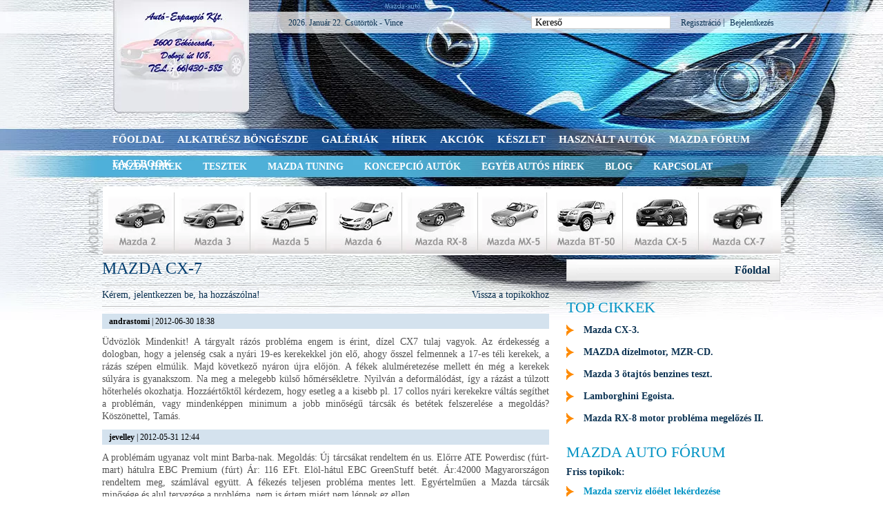

--- FILE ---
content_type: text/html; charset=utf-8
request_url: https://www.mazda-auto.hu/mazda-cx-7-1_fmpPg-15.html
body_size: 12097
content:
<!DOCTYPE html>
<html>

<head>

    
  <meta http-equiv="content-type" content="text/html; charset=utf-8"/>

  <title>MAZDA CX-7</title>


  <meta name="description" content="MAZDA CX-7"/>
  <meta name="keywords" content="MAZDA CX-7"/>
  <meta name="author" content="Mazda-Auto.hu"/>
  <meta name="Distribution" content="Global"/>
  <meta name="Robots" content="INDEX,FOLLOW"/>
  <meta name="Revisit-After" content="1 Days"/>

  <!-- facebook like button message -->
  <meta property="og:title" content="MAZDA CX-7"/>
  <meta property="og:type" content="article"/>
      <meta property="og:image" content="https://www.mazda-auto.hu/images/vit_fb_logo.jpg"/>
    <meta property="og:url" content="https://www.mazda-auto.hu/mazda-cx-7-1.html"/>
  <meta property="og:site_name" content="mazda-auto.hu"/>
  
    <meta property="og:description" content="MAZDA CX-7"/>
  
  <link rel="icon" href="/favicon.ico"/>
  <link rel="shortcut icon" href="/favicon.ico"/>
  <link rel="bookmark icon" href="/favicon.ico"/>

  <link href="/templates/A.style.css,q3.pagespeed.cf.Zi1Np9ncTX.css" type="text/css" rel="stylesheet"/>

  <style media="screen">#calendarDiv{position:absolute;width:205px;border:1px solid #317082;padding:1px;background-color:#fff;font-family:arial;font-size:10px;padding-bottom:20px;visibility:hidden;overflow:visible}#calendarDiv span,#calendarDiv img{float:left}#calendarDiv .selectBox,#calendarDiv .selectBoxOver{line-height:12px;padding:1px;cursor:pointer;padding-left:2px}#calendarDiv .selectBoxTime,#calendarDiv .selectBoxTimeOver{line-height:12px;padding:1px;cursor:pointer;padding-left:2px}#calendarDiv td{padding:3px;margin:0;font-size:10px}#calendarDiv .selectBox{border:1px solid #e2ebed;color:#000;position:relative}#calendarDiv .selectBoxOver{border:1px solid #fff;background-color:#317082;color:#fff;position:relative}#calendarDiv .selectBoxTime{border:1px solid #317082;color:#317082;position:relative}#calendarDiv .selectBoxTimeOver{border:1px solid #216072;color:#216072;position:relative}#calendarDiv .topBar{height:16px;padding:2px;background-color:#317082}#calendarDiv .activeDay{color:red}#calendarDiv .todaysDate{height:17px;line-height:17px;padding:2px;background-color:#000;text-align:center;position:absolute;bottom:0;width:201px}#calendarDiv .todaysDate div{float:left}#calendarDiv .timeBar{height:17px;line-height:17px;background-color:#000;width:72px;color:#fff;position:absolute;right:0}#calendarDiv .timeBar div{float:left;margin-right:1px}#calendarDiv .monthYearPicker{background-color:#e2ebed;border:1px solid #aaa;position:absolute;color:#317082;left:0;top:15px;z-index:1000;display:none}#calendarDiv #monthSelect{width:70px}#calendarDiv .monthYearPicker div{float:none;clear:both;padding:1px;margin:1px;cursor:pointer}#calendarDiv .monthYearActive{background-color:#317082;color:#000}#calendarDiv td{text-align:right;cursor:pointer}#calendarDiv .topBar img{cursor:pointer}#calendarDiv .topBar div{float:left;margin-right:1px}</style>
  <link href="/core/javascript/A.jquery.fancybox-1.3.1.css+jquery.jcarousel.css,Mcc.2TFBpXi6em.css.pagespeed.cf.BljaRv2mVf.css" type="text/css" rel="stylesheet"/>
  

  <!--[if lt IE 9]>
  <link href="/templates/style_ie.css" type="text/css" rel="stylesheet" />
  <![endif]-->
  
	  <script src="/core/ckeditor/ckeditor.js" type="text/javascript"></script>
  
  <script src="/core/javascript/jquery.js.pagespeed.jm.oP9HDzBQ3F.js" type="text/javascript"></script>
  <script src="/core/javascript/script.js+plugins.js+jquery.fancybox-1.3.1.js+jquery.jcarousel.js.pagespeed.jc.cmJCkoGklo.js"></script><script>eval(mod_pagespeed_7JYjKHJ4Ss);</script>
  <script>eval(mod_pagespeed_ccdDJ6K7KO);</script>

  <script>eval(mod_pagespeed_qpUdd3SqvL);</script>
  <script>eval(mod_pagespeed_DKFodZ1M_e);</script>
  <script src="/core/javascript,_jquery.blockUI.js+calendar,_dhtmlgoodies_calendar.js+javascript,_jquery-ui-1.8.18.custom.min.js.pagespeed.jc.jjtfueGlY_.js"></script><script>eval(mod_pagespeed_lDeeLr0r8G);</script>
  <script>eval(mod_pagespeed_upkoyc58an);</script>
  <script>eval(mod_pagespeed_aFmVghb_iq);</script>

  <!--[if lt IE 9]>
  <script src="//html5shiv.googlecode.com/svn/trunk/html5.js"></script>
  <![endif]-->

  
  <script type="text/javascript" src="https://apis.google.com/js/plusone.js">
    {lang: 'hu'}
  </script>

</head>

<body>

<div class="bodyContainer">

<!--cotnent starts here-->
<div class="content">
  <!--header starts here-->
  <header>
    <h1 class="header_h1"></h1>

    <!--login container starts here-->
    <div class="container">
      <p class="date">2026. Január 22. Csütörtök - Vince</p>

      <div class="loginContainer">

                  <a href="user_ucmd-login.html" title="Bejelentkezés">Bejelentkezés</a>
          <span>&nbsp;|&nbsp;</span>
          <a href="user_ucmd-reg.html" title="Regisztráció">Regisztráció</a>
        
        <form action="kereses.html" name="_framesearchSearchForm" method="post">
          <input type="text" name="framesearchSearchWord" maxlength="255" value="Kereső"/>
          <input type="hidden" name="_framesearchSearchFormPosted" value="1"/>
          <input type="hidden" name="Searchnamed" value="framesearch"/>
          <!--input class="submit" type="submit" value="Keresés" /-->
        </form>

      </div>
    </div>
    <!--login container ends here-->

    <!--logo starts here-->
    <a class="logo" href="https://www.mazda-auto.hu/" title="Mazda Autó portál: minden a Mazda"></a>
    <!--logo ends here-->

    <!--nav starts here-->
    <nav>
      <div class="top">
          <a href="/home.html" title="Mazda-Auto.hu főoldal">Főoldal</a>
  <a href="/mazda-kia-alkatresz-bongeszde-bonto.html" title="Webshop">Alkatrész böngészde</a>
  <a href="/galeriak.html" title="Galériák">Galériák</a>
  <a href="/cikkek.html" title="Hírek">Hírek</a>
  <a href="/mazda-szerviz-akcio-auto-expanzio.html" title="Akciók">Akciók</a>
  <a href="/keszletinformacio.html" title="Készlet">Készlet</a>
  <a href="/hasznaltautok.html" title="Használt autók">Használt autók</a>
  <a href="/forum.html" title="Mazda Fórum">Mazda fórum</a>
  <a href="https://www.facebook.com/profile.php?id=100064038990580" title="Facebook">Facebook</a>
      </div>

      <div class="bottom">
        
    <a href="/mazda-hirek-auto-expanzio.html" title="Mazda hírek">Mazda hírek</a>
    <a href="/test-auto-expanzio.html" title="Tesztek">Tesztek</a>
    <a href="/mazda-tuning.html" title="Mazda tuning">Mazda tuning</a>
    <a href="/concept.html" title="Koncepció autók">Koncepció autók</a>
    <a href="/egyeb-autos-hirek.html" title="Egyéb autós hírek">Egyéb autós hírek</a>
    <a href="/mazda-auto-blog.html" title="Blog">Blog</a>
    <a href="/kapcsolat.html" title="Kapcsolat">Kapcsolat</a>
      </div>
    </nav>
    <!--nav ends here-->


  </header>
  <!--header ends here-->


  <!--main starts here-->
  <div class="main">

    <!--news slider starts here-->
        <!--news slider ends here-->

        <div class="modelContainer">
              <div class="modelDiv">
          <a class="model_m2" href="modell-mazda2-szerviz-alkatresz-bekescsaba-auto-expanzio-kft.html" title="Mazda 2" alt="Mazda 2"></a>
        </div>
              <div class="modelDiv">
          <a class="model_m3" href="modell-mazda3-szerviz-bekescsaba-auto-expanzio-kft.html" title="Mazda 3" alt="Mazda 3"></a>
        </div>
              <div class="modelDiv">
          <a class="model_m5" href="mazda-5-szerviz-bekescsaba-auto-expanzio-kft.html" title="Mazda5" alt="Mazda5"></a>
        </div>
              <div class="modelDiv">
          <a class="model_m6" href="modell-mazda6-bemutato-auto-expanzio-mazda.html" title="Mazda6" alt="Mazda6"></a>
        </div>
              <div class="modelDiv">
          <a class="model_rx8" href="mazda-rx-8-rx8-wankel-szerviz-olajcsere-gyik-auto-expanzio.html" title="Mazda RX-8" alt="Mazda RX-8"></a>
        </div>
              <div class="modelDiv">
          <a class="model_mx5" href="mazda-mx-5.html" title="Mazda MX-5" alt="Mazda MX-5"></a>
        </div>
              <div class="modelDiv">
          <a class="model_bt50" href="mazda-bt-50-pick-up-szerviz-bekescsaba-auto-expanzio.html" title="Mazda BT-50" alt="Mazda BT-50"></a>
        </div>
              <div class="modelDiv">
          <a class="model_cx5" href="mazda-cx-5.html" title="Mazda CX-5" alt="Mazda CX-5"></a>
        </div>
              <div class="modelDivLast">
          <a class="model_cx7" href="mazda-cx-7.html" title="Mazda CX-7" alt="Mazda CX-7"></a>
        </div>
          </div>

    <!--left side starts here-->
                <div class="leftSide">

      <script type="text/javascript">function forumPostAnswer(id,name,date,step){document.getElementById('forumPostAnswerStep').value=step;document.getElementById('forumPostAnswerParams').value=id+','+date+','+name;document.forms.forumPostForm.submit();}</script>




      <!--forum view page starts here-->
      <div class="forumListPage">



        <h2>MAZDA CX-7</h2>

        <div class="forumHeader">
          <a href="forum.html" class="floatRight" title="Vissza a fórumtopikokhoz">Vissza a topikokhoz</a>

                      <p>Kérem, jelentkezzen be, ha hozzászólna!</p>
          
          <br class="clear"/>
        </div>


        <div class="comments">
  
  <div class="item">
    <p class="title">
            <b>andrastomi</b>
      | 2012-06-30 18:38                
            </p>
    <div class="fck forumpost">Üdvözlök Mindenkit! 

A tárgyalt rázós probléma engem is érint, dízel CX7 tulaj vagyok. Az érdekesség a dologban, hogy a jelenség csak a nyári 19-es kerekekkel jön elő, ahogy ősszel felmennek a 17-es téli kerekek, a rázás szépen elmúlik. Majd következő nyáron újra előjön. A fékek alulméretezése mellett én még a kerekek súlyára is gyanakszom. Na meg a melegebb külső hőmérsékletre. Nyilván a deformálódást, így a rázást a túlzott hőterhelés okozhatja. Hozzáértőktől kérdezem, hogy esetleg a a kisebb pl. 17 collos nyári kerekekre váltás segíthet a problémán, vagy mindenképpen minimum a jobb minőségű tárcsák és betétek felszerelése a megoldás? 

Köszönettel, Tamás.  </div>  </div>

  
  <div class="item">
    <p class="title">
            <b>jevelley</b>
      | 2012-05-31 12:44                
            </p>
    <div class="fck forumpost">A problémám ugyanaz volt mint Barba-nak. Megoldás: Új tárcsákat rendeltem én us. Előrre ATE Powerdisc (fúrt-mart) hátulra EBC Premium (fúrt) Ár: 116 EFt.
Elöl-hátul EBC GreenStuff betét. Ár:42000
Magyarországon rendeltem meg, számlával együtt.
A fékezés teljesen probléma mentes lett. Egyértelműen a Mazda tárcsák minősége és alul tervezése a probléma, nem is értem miért nem lépnek ez ellen.</div>  </div>

  
  <div class="item">
    <p class="title">
            <b>mazda-auto.hu</b>
      | 2012-05-14 08:33 Barba részére                
            </p>
    <div class="fck forumpost">Köszönjük a visszajelzést, és örülünk az eredményes cserének! A hátsó tárcsák terhelése lényegesen kisebb, nem tartom valószínűnek, hogy deformálódnának.</div>  </div>

  
  <div class="item">
    <p class="title">
            <b>Barba</b>
      | 2012-05-13 14:05                
            </p>
    <div class="fck forumpost"><a href="http://www.mtecbrakes.co.uk">www.mtecbrakes.co.uk</a>
Írtam, hogy megírom a tapasztalatom azzal kapcsolatban, hogy nagy sebbességről való lassításnál szó szerint kirázza a kezemből a kormányt a kocsi. A teljes átépítés előtt, költségkímélés miatt (meg mivel a mazda nem foglalkozott a panaszommal, a folyamatos tárcsa polírozgatás már nevetséges volt) rendeltem egy pár tárcsát előre, az írásom elején lévő helyről (mást nem találtam, olyat venni meg ami rajta van, felesleges) 1800 km-t mentem vele, volt három durva vészfékezésem és egy álom! (végre nem ráz a kormány fékezéskor) Azt mondjuk még szeretném megkérdezni a szakértőtől, hogy hátul is így rázhat és gyilkolja az alkatrészeket a kocsi? Mert most csak elöl cseréltem és ez úgy tűnik szuper. Ha hátul ráz azt ugye nem érzem a kormányon, de hogy kíméljem a kocsit és Ön azt tanácsolja, hátul is lecserélem. Köszönöm előre is a válaszát.</div>  </div>

  
  <div class="item">
    <p class="title">
            <b>mazda-auto.hu</b>
      | 2012-04-26 08:52 jevelley részére                
            </p>
    <div class="fck forumpost">Az USA-ból szereztük be akkoriban. A szállítási költséggel 220000 Ft körül jött a két tárcsa.</div>  </div>

  
  <div class="item">
    <p class="title">
            <b>jevelley</b>
      | 2012-04-25 16:28                
            </p>
    <div class="fck forumpost">Üdvözlet!
Lehetne megtudni valamit a CX-7 brembó féktunning cikkben emlitett rotora tárcsáról?
Hol lehetne rendelni és mennyiért?
Köszönöm!</div>  </div>

  
  <div class="item">
    <p class="title">
            <b>mazda-auto.hu</b>
      | 2012-04-17 11:53 Barba részére                
            </p>
    <div class="fck forumpost">Rendben, várjuk! </div>  </div>

  
  <div class="item">
    <p class="title">
            <b>Barba</b>
      | 2012-04-16 21:09                
            </p>
    <div class="fck forumpost">Köszönöm szépen a választ. Ez iszonyú összeg. Első körben megpróbálok egy komoly tárcsát beszerezni, mint legolcsóbb próbálkozás, a tapasztalatokat megírom.</div>  </div>

  
  <div class="item">
    <p class="title">
            <b>mazda-auto.hu</b>
      | 2012-03-29 10:33 Barba részére                
            </p>
    <div class="fck forumpost">A gyárinál nem nagyon van annak megfelelő jobb utángyártott.
A teljes átalakítás 6-700e Ft körül alakul. A fék nyilván nem lesz garanciális, mást pedig nem érint.</div>  </div>

  
  <div class="item">
    <p class="title">
            <b>Barba</b>
      | 2012-03-29 01:15                
            </p>
    <div class="fck forumpost">Köszönöm szépen a választ, elég lehangoló, szóval ha jól értem egy sima jobb minőségű tárcsára való csere, nem old meg semmit? Köszönöm előre is a választ. Még had kérdezzem meg, amit leírt teljes átalakítás az Kb mennyibe kerül és hogy érinti a gyári garanciát?</div>  </div>

          </div>


        <div class="pagerContainer">
          <a class="back" href="forum.html" title="Mazda auto fórum">Mazda auto fórum</a>
          <span class="divide">&nbsp;|&nbsp;</span>
                  <!--pager starts here-->
                  
          <div class="pager">

                              <a href="mazda-cx-7-1_fmpPg-14.html" title="előző">előző</a>
              
              ...                                                <a href="mazda-cx-7-1_fmpPg-6.html">7</a>
                                                                <a href="mazda-cx-7-1_fmpPg-7.html">8</a>
                                                                <a href="mazda-cx-7-1_fmpPg-8.html">9</a>
                                                                <a href="mazda-cx-7-1_fmpPg-9.html">10</a>
                                                                <a href="mazda-cx-7-1_fmpPg-10.html">11</a>
                                                                <a href="mazda-cx-7-1_fmpPg-11.html">12</a>
                                                                <a href="mazda-cx-7-1_fmpPg-12.html">13</a>
                                                                <a href="mazda-cx-7-1_fmpPg-13.html">14</a>
                                                                <a href="mazda-cx-7-1_fmpPg-14.html">15</a>
                                                                <a href="mazda-cx-7-1_fmpPg-15.html" class="active">16</a>
                                                                <a href="mazda-cx-7-1_fmpPg-16.html">17</a>
                                            
                              <a href="mazda-cx-7-1_fmpPg-16.html" title="következő">következő</a>
              
          </div>
                <!--pager ends here-->
          <br/>
        </div>



  
  <p>Kérem, jelentkezzen be, ha hozzászólna!</p>

  <br class="clear"/>



      </div>
      <!--forum view page ends here-->




      <br class="clear"/>

      
      <br class="clear"/>

      <!--gallery box starts here-->
            <!--gallery box starts here-->
      <div class="box galleryBox">
        <p class="boxTitle"><a href="galeriak.html" title="Galériák">Galériák</a></p>

        <div class="imgContainer">

                      <div class="item first">
              <img src="/catimg/310x244/sLScvtEJcjlwUgwz.jpg" alt="Mazda 6 (2007-2012) képgaléria" title="Mazda 6 (2007-2012) képgaléria"/>

              <p><a href="kepgaleria-mazda6-2007-2012.html" title="Mazda 6 (2007-2012) képgaléria">Mazda 6 (2007-2012) képgaléria</a></p>
            </div>
                      <div class="item">
              <img src="/catimg/310x244/kqdoEeeRCvwpVUxa.jpg" alt="Mazda MX-5 NC (2003- ) képgaléria." title="Mazda MX-5 NC (2003- ) képgaléria."/>

              <p><a href="kepgaleria-mazda-mx-5.html" title="Mazda MX-5 NC (2003- ) képgaléria.">Mazda MX-5 NC (2003- ) képgaléria.</a></p>
            </div>
                      <div class="item">
              <img src="/catimg/310x244/rwfFofUcLfzzxeZd.jpg" alt="Mazda RX-8 (2003-2009) képgaléria." title="Mazda RX-8 (2003-2009) képgaléria."/>

              <p><a href="kepgaleria-mazda-rx-8-2003-2009.html" title="Mazda RX-8 (2003-2009) képgaléria.">Mazda RX-8 (2003-2009) képgaléria.</a></p>
            </div>
                      <div class="item">
              <img src="/catimg/310x244/QfhkpLpTJbUzbneS.jpg" alt="Mazda 2 (2007- ) képgaléria" title="Mazda 2 (2007- ) képgaléria"/>

              <p><a href="kepgaleria-mazda2.html" title="Mazda 2 (2007- ) képgaléria">Mazda 2 (2007- ) képgaléria</a></p>
            </div>
                      <div class="item">
              <img src="/catimg/310x244/FfjZbhRVijijQJxd.jpg" alt="mazda 5 (2005-2011) képgaléria" title="mazda 5 (2005-2011) képgaléria"/>

              <p><a href="kepgaleria-mazda5.html" title="mazda 5 (2005-2011) képgaléria">mazda 5 (2005-2011) képgaléria</a></p>
            </div>
                      <div class="item">
              <img src="/catimg/310x244/tjckGFsSeiBQZEqb.jpg" alt="Mazda BT-50 (2006-2011) képgaléria." title="Mazda BT-50 (2006-2011) képgaléria."/>

              <p><a href="kepgaleria-mazda-bt-50.html" title="Mazda BT-50 (2006-2011) képgaléria.">Mazda BT-50 (2006-2011) képgaléria.</a></p>
            </div>
                      <div class="item">
              <img src="/catimg/310x244/TlxpsurcxLjeybha.jpg" alt="Mazda 6 (2013-tól) képgaléria." title="Mazda 6 (2013-tól) képgaléria."/>

              <p><a href="mazda6-kepgaleria-2013-auto-expanzio.html" title="Mazda 6 (2013-tól) képgaléria.">Mazda 6 (2013-tól) képgaléria.</a></p>
            </div>
                      <div class="item">
              <img src="/catimg/310x244/iOnKgtofmWxjvCoZ.jpg" alt="Mazda2 (2015) képgaléria " title="Mazda2 (2015) képgaléria "/>

              <p><a href="mazda2-2015-kepgaleria-auto-expanzio.html" title="Mazda2 (2015) képgaléria ">Mazda2 (2015) képgaléria </a></p>
            </div>
                      <div class="item">
              <img src="/catimg/310x244/dvmufBdstsbaNnfb.jpg" alt="Mazda CX-7 képgaléria (2007-2012)." title="Mazda CX-7 képgaléria (2007-2012)."/>

              <p><a href="kepgaleria-mazda-cx-7.html" title="Mazda CX-7 képgaléria (2007-2012).">Mazda CX-7 képgaléria (2007-2012).</a></p>
            </div>
          
        </div>

        <div class="galleryRight">

                      <a href="kepgaleria-mazda6-2007-2012.html" title="Mazda 6 (2007-2012) képgaléria"><img src="/catimg/95x75/sLScvtEJcjlwUgwz.jpg" alt="Mazda 6 (2007-2012) képgaléria" title="Mazda 6 (2007-2012) képgaléria"/></a>
                      <a href="kepgaleria-mazda-mx-5.html" title="Mazda MX-5 NC (2003- ) képgaléria."><img src="/catimg/95x75/kqdoEeeRCvwpVUxa.jpg" alt="Mazda MX-5 NC (2003- ) képgaléria." title="Mazda MX-5 NC (2003- ) képgaléria."/></a>
                      <a href="kepgaleria-mazda-rx-8-2003-2009.html" title="Mazda RX-8 (2003-2009) képgaléria."><img src="/catimg/95x75/rwfFofUcLfzzxeZd.jpg" alt="Mazda RX-8 (2003-2009) képgaléria." title="Mazda RX-8 (2003-2009) képgaléria."/></a>
                      <a href="kepgaleria-mazda2.html" title="Mazda 2 (2007- ) képgaléria"><img src="/catimg/95x75/QfhkpLpTJbUzbneS.jpg" alt="Mazda 2 (2007- ) képgaléria" title="Mazda 2 (2007- ) képgaléria"/></a>
                      <a href="kepgaleria-mazda5.html" title="mazda 5 (2005-2011) képgaléria"><img src="/catimg/95x75/FfjZbhRVijijQJxd.jpg" alt="mazda 5 (2005-2011) képgaléria" title="mazda 5 (2005-2011) képgaléria"/></a>
                      <a href="kepgaleria-mazda-bt-50.html" title="Mazda BT-50 (2006-2011) képgaléria."><img src="/catimg/95x75/tjckGFsSeiBQZEqb.jpg" alt="Mazda BT-50 (2006-2011) képgaléria." title="Mazda BT-50 (2006-2011) képgaléria."/></a>
                      <a href="mazda6-kepgaleria-2013-auto-expanzio.html" title="Mazda 6 (2013-tól) képgaléria."><img src="/catimg/95x75/TlxpsurcxLjeybha.jpg" alt="Mazda 6 (2013-tól) képgaléria." title="Mazda 6 (2013-tól) képgaléria."/></a>
                      <a href="mazda2-2015-kepgaleria-auto-expanzio.html" title="Mazda2 (2015) képgaléria "><img src="/catimg/95x75/iOnKgtofmWxjvCoZ.jpg" alt="Mazda2 (2015) képgaléria " title="Mazda2 (2015) képgaléria "/></a>
                      <a href="kepgaleria-mazda-cx-7.html" title="Mazda CX-7 képgaléria (2007-2012)."><img src="/catimg/95x75/dvmufBdstsbaNnfb.jpg" alt="Mazda CX-7 képgaléria (2007-2012)." title="Mazda CX-7 képgaléria (2007-2012)."/></a>
          
        </div>
        <br class="clear"/>
      </div>
      <!--gallery box ends here-->
      <!--gallery box ends here-->

      <!--facebook container starts here-->
      <div class="facebookContainer"></div>
      <!--facebook container ends here-->

      <!--dictionary box starts here-->
            <!--dictionary box ends here-->

      <br class="clear"/>

    </div>
    <!--left side ends here-->


    <!--right side starts here-->
    <div class="rightSide ">

      <!--admin menu starts here-->
            <!--admin menu ends here-->

      <div class="rightVitMenu">
          <a href="/home.html" title="Főoldal">Főoldal</a>
      </div>

      <!--articles box starts here-->
            <div class="smallBox newsBox">
        <p class="boxTitle"><a href="#" title="Top cikkek">Top cikkek</a></p>

                  <a class="arrow" href="mazda-cx-3-teszt-bemutato-auto-expanzio.html" title="Mazda CX-3. : &#160; Az új Mazda CX-3 egy kompakt szabadidőautó, melyet részben olyan sikeres konkurensek miatt terveztek, mint a Nissan Juke, Peugeot 2008, vagy Renault Captur. A szintén közelmúltban bemutatott Mazda2 kisautón alapuló CX-3 feltűnő megjelenést, magas üléspozíciót, és alacsony fenntartási költséget kínál. A legtöbb riválisával szemben a CX-3 egyaránt rendelhető két, vagy négykerék-hajtással. Az előbbi kimagasló takarékosságot, míg utóbbi terepezőképességet, és biztonsági tartalékot ad az év hideg időszakában.&#160;">Mazda CX-3.</a>
                  <a class="arrow" href="mazda-dizel-mzr-cd-common-rail.html" title="MAZDA dízelmotor, MZR-CD. : A Mazda a Japánokra jellemző szerénységgel, általában nem illeti a köztudatba könnyedén beépülő elnevezésekkel erőforrásait. Szerintük azok képességeik alapján úgyis bebizonyítják majd kiválóságukat, és így a Mazda nevet öregbítik a vásárlók, a szakemberek és a nagyközönség körében egyaránt. Legyünk most szerénytelenek; a Mazda MZR-CD dízel motor a világ egyik legjobb öngyulladós erőforrása!">MAZDA dízelmotor, MZR-CD.</a>
                  <a class="arrow" href="mazda-mazda3-otajtos-skyactiv-benzines-teszt.html" title="Mazda 3 ötajtós benzines teszt. : &#160;Általában az elérhető árú kompakt autók esetében nem a szórakoztató vezethetőségre asszociálunk. Persze az úgynevezett ütős ötajtósok, az adott típus csúcsmodelljei kivételt képeznek, de az utóbbi időben a " kompakt autó", és a "takarékos autó" fogalmak összemosódtak, és gyakorlatilag ugyanazt jelentik a köznyelvben. Az utóbbi évtized egyik üdítő kivétele volt ez alól a Mazda3, mely több dinamikát, és precízebb kezelhetőséget nyújtott vetélytársainál. Nemrégiben jelent meg az elődjéhez képest teljesen áttervezett új modell.&#160;">Mazda 3 ötajtós benzines teszt.</a>
                  <a class="arrow" href="lamborghini-egoista-auto-expanzio.html" title="Lamborghini Egoista. : &#160; Május közepén több száz, köztük igen ritka Lamborghini felvonulásával, szépségversennyel, majd este ezer meghívott VIP-vendégnek koncerttel, tűzijátékkal színesített gálavacsorával zárult az 1963-ban alapított sportautógyár fennállásának fél évszázadát ünneplő eseménysorozat. Komoly meglepetésre talán már senki nem számított, hiszen exkluzív, százdarabos, kizárólag Maggio-sárgára fényezett Aventador LP720-4 50th Anniversary széria került a kereskedésekbe, és a Genfi Autószalonon debütált a Veneno, a szénszálas műanyagból készült aerodinamikai csoda, amelyből a gyári, az olasz nemzeti színekkel ékesített reprezentációs példányon kívül csak három ügyfélautó készül - egyenként potom 3 millió euróért.">Lamborghini Egoista.</a>
                  <a class="arrow" href="mazda-rx-8-rx8-motorhiba-megelozes-ecotak-auto-expanzio.html" title="Mazda RX-8 motor probléma megelőzés II. : &#160; A mazda-auto fázisok bevezetésével lehetőséget adtunk az RX-8 tulajdonosoknak, hogy megszüntessék&#160;a wankel motor kenési rendszerének mechanikai hiányosságait, melyek a motor egyes részeinek idő előtti kopásához vezettek. Az olajnyomás " rendbetétele" viszont csak az esetleges&#160;várható problémák egyik részét előzi meg, és ez&#160;indokolja a címben jelzett II. részt.&#160;Ugyanis a motorproblémák megelőzésének talán egy újabb mérföldkövéhez érkeztünk. Részletek írásunkban.&#160;">Mazda RX-8 motor probléma megelőzés II.</a>
        
      </div>
      <!--articles box ends here-->

      <!--forum box starts here-->
            <div class="smallBox forumBox">
        <p class="boxTitle"><a href="forum.html" title="Mazda auto fórum">Mazda auto fórum</a></p>

        <p class="cimsor">Friss topikok:</p>

                  <a class="arrow" href="mazda-szerviz-eloelet-lekerdezese.html" title="Mazda szerviz előélet lekérdezése">Mazda szerviz előélet lekérdezése</a>
                  <a class="arrow" href="mazda-3-forum.html" title="Mazda3">Mazda3</a>
                  <a class="arrow" href="mazda-forum-mazda.html" title="Kérdések Mazdáról a szakértőnek">Kérdések Mazdáról a szakértőnek</a>
                  <a class="arrow" href="mazda-6-mazda-forum.html" title="Mazda6">Mazda6</a>
                <a class="arrow" href="forum.html" title="Mazda auto fórum">Még több fórum téma</a>

      </div>
      <!--forum box ends here-->

      <!--webshop box starts here-->
      <div class="smallBox webshopBox">
      
          <p class="boxTitle"><a href="webaruhaz-auto-expanzio-kft.html" title="Tovább a webshophoz">Webáruház </a></p>

          <div class="container">

          <a href="teszt-termek.html" title="teszt-termek"><img alt="teszt-termek" title="teszt-termek" src="termek/310-213/nfdXvzshhuodUmkm.jpg"/></a>
    
          <p class="alignCenter"><a href="teszt-termek.html" title="teszt-termek">teszt-termek</a></p>

          <a class="arrow" href="teszt-termek.html" title="Tovább a termékhez">Tovább a termékhez</a>

          </div>
      </div>
      <!--webshop box ends here-->

      
      <!--weather box starts here-->
            <!--weather box ends here-->

      <!--calendar box starts here-->
            <!--calendar box ends here-->

      <!--video box starts here-->
            <div class="smallBox videoBox" style="display: none;">
        <p class="boxTitle"><a href="videotar.html" title="Videók">Videók</a></p>


                  <div style="height:186px;width:310px;">
            <iframe style="height:186px;width:310px;" class="youtube-player" type="text/html" width="310" height="186" src="http://www.youtube.com/embed/EUEajmpaOBc" frameborder="0"></iframe>
          </div>
        
        <p class="alignCenter"><a href="a-szervizrol-1.html" title="A szervizről...">A szervizről...</a></p>

        <a class="arrow" href="videotar.html" title="Még több videó">Még több videó</a>
      </div>
      <!--video box ends here-->

      <!--auto katalógus box starts here-->
            <div class="smallBox acBox">
        <p class="boxTitle"><a href="auto-katalogus.html" title="Autó katalógus">Autó katalógus</a></p>

        <a class="cimsor" href="monteverdi-hai-450-ss-1970-auto-katalogus-auto-expanzio.html" title="Monteverdi Hai 450 SS 1970.">Monteverdi Hai 450 SS 1970.</a>

        <p>
        <p>Ajtók száma:&#160;&#160;2<br/>
Ülések száma:&#160;&#160;2</p>
<p>Hosszúság, szélesség, magasság: 4343, 1788, 1021 mm</p>
<p>Tengelytávolság: 2548 mm</p>
<p>Hasmagasság:</p>
<p>Gumiméret elöl: 205/70-15</p>
<p>Gumiméret hátul: 225/70-15</p>
<p>Saját tömeg: 1247 kg<br/>
Hengerelrendezés:&#160;8 henger V alakban 90 fok (Chrysler Hemi)</p>
<p>Szelepek száma: 16</p>
<p>Furat/löket: 107,95/&#160;95,2 mm</p>
<p>Sűrítési viszony: 10,25 : 1&#160;&#160;&#160;<br/>
Motorbeépítés:&#160;&#160;középen, hátsó tengely előtt, hosszában</p>
<p>Tüzelőanyag ellátás: Dupla négytorkú karburátorok</p>
<p>Sebességfokozatok száma:&#160;5 (kézi ZF)</p>
<p>Hajtott tengely: hátsó<br/>
Lökettérfogat (cm3):&#160;&#160;&#160;&#160;&#160;6974&#160;&#160;&#160;&#160;<br/>
Szelepvezérlés típusa:&#160;&#160; <br/>
Teljesítmény (LE (kW) / 1 min):&#160;&#160;&#160;&#160; 450 (335,6) /&#160;5000<br/>
Nyomaték (Nm / 1 min):&#160;&#160;&#160;&#160; 664/ 4000</p>
<p>Gyorsulás 0-100 km/h: 4,9 mp</p>
<p>Végsebesség:&#160;290 km/h</p>        </p>

        <a class="arrow" href="auto-katalogus.html" title="Autó katalógus">Több autó</a>

      </div>
      <!--auto katalógus box ends here-->

      <!--vote box starts here-->
            <!--vote box ends here-->

    </div>
        <!--right side ends here-->
    <br class="clear"/>
  </div>
  <!--main ends here-->


  <!--footer starts here-->
  <footer>
          <img class="footerLogo" src="[data-uri]" alt="Mazda Auto-Expanzió logo " title="Mazda Auto-Expanzió"/>

    <p class="footerMenu">
        <a href="/home.html" title="Főoldal">Főoldal</a>&nbsp;|  <a href="/mazda-kia-alkatresz-bongeszde-bonto.html" title="Webshop">Webshop</a>&nbsp;|  <a href="/galeriak.html" title="Galériák">Galériák</a>&nbsp;|  <a href="/test-auto-expanzio.html" title="Tesztek">Tesztek</a>&nbsp;|  <a href="/cikkek.html" title="Hírek">Hírek</a>&nbsp;|  <a href="/akciok.html" title="Akciók">Akciók</a>&nbsp;|  <a href="/keszletinformacio.html" title="Készlet">Készlet</a>&nbsp;|  <a href="/hasznaltautok.html" title="Használt autók">Használt autók</a>&nbsp;|  <a href="/forum.html" title="Mazda fórum">Mazda fórum</a>&nbsp;|  <a href="/hirlevel.html" title="Hírlevél">Hírlevél</a>&nbsp;|  <a href="/kapcsolat.html" title="Kapcsolat">Kapcsolat</a>&nbsp;|  <a href="/mazda-hirek-auto-expanzio.html" title="Mazda hírek">Mazda hírek</a>&nbsp;|  <a href="/blog.html" title="Blog">Blog</a>&nbsp;|  <a href="/mazda-tuning.html" title="Mazda tuning">Mazda tuning</a>&nbsp;|  <a href="/concept.html" title="Koncepció autók">Koncepció autók</a>&nbsp;|  <a href="/egyeb-autos-hirek.html" title="Egyéb autós hírek">Egyéb autós hírek</a>&nbsp;|  <a href="/upload/documents/adatkezelesi_tajekoztato_2022_08_17_11_16_58_19225367951.doc" title="Adatkezelési tájékoztató">Adatkezelési tájékoztató</a>&nbsp;|  <a href="/upload/documents/adatvedelmi_szabalyzat_2022_08_17_11_16_58_25631613602.doc" title="Adatvédelmi nyilatkozat">Adatvédelmi nyilatkozat</a>    </p>
  </footer>
  <!--footer ends here-->
</div>
<!--cotnent ends here-->

</div>



</body>
</html>


--- FILE ---
content_type: text/css
request_url: https://www.mazda-auto.hu/templates/A.style.css,q3.pagespeed.cf.Zi1Np9ncTX.css
body_size: 6414
content:
body,h1,h2,h3,h4,h5,h6,p,ul,ol,li,a,input,form,label,textarea,img{margin:0;padding:0;border:0}li{list-style:none}.clear{float:none;clear:both}.nomargin{margin:0!important}.nopadding{padding:0!important}.noborder{border:0!important}.nobg{background:none!important}.alignLeft{text-align:left!important}.alignRight{text-align:right!important}.alignCenter{text-align:center!important}.alignJustify{text-align:justify!important}.floatLeft{float:left!important}.floatRight{float:right!important}.floatNone{float:none!important}input,textarea,select{color:#000;font-family:Trebuchet\ ms;font-size:14px}.submit input,input.submit{cursor:pointer}body{background:#fff url(/images/xbody2020.jpg.pagespeed.ic.3FBACRoXqt.webp) repeat-x center top;color:#0a3151;font-family:Trebuchet\ ms;font-size:14px}.bodyContainer{background:transparent url(/images/xbody-bottom.jpg.pagespeed.ic.N-6iXxYa_s.webp) repeat-x center bottom}.content{margin:0 auto;width:984px}a{color:#0a3151;outline:none;text-decoration:none}a:hover{text-decoration:underline}h1,h2,h3,h4,h5{font-weight:bold}h2,h3,h4,h5{color:#005da8}h1{font-size:30px}h2{font-size:18px}h3{font-size:16px}h4{font-size:14px}p,li,span,a{line-height:18px}header{height:255px;position:relative}.header_h1{color:#6999bf;font-size:10px;font-weight:normal;height:18px;line-height:18px;overflow:hidden;padding-left:350px;text-align:left;width:638px}header .container{height:31px}header .date{color:#0a3151;float:left;font-size:12px;line-height:31px;overflow:hidden;padding-left:270px;width:210px}.loginContainer{float:right;padding:5px 10px 0 0;height:26px}.loginContainer input,.loginContainer span,.loginContainer a,.loginContainer form{float:right}.loginContainer input{display:block;background:#fff;border:1px solid #c8c8c8;margin-right:15px;padding:0 5px;width:190px;height:17px;line-height:17px}.loginContainer .submit{background:none;border:0;color:#fff;font-size:12px;margin-right:5px;padding:0;width:auto}.loginContainer span,.loginContainer a{color:#0a3151;font-size:12px}.loginContainer span{margin-right:5px}.loginContainer a{line-height:20px}.loginContainer a:hover{text-decoration:none}.logo{display:block;height:157px;left:21px;position:absolute;top:3px;width:190px}nav{position:absolute;top:185px}nav a{font-weight:bold;line-height:35px;text-transform:uppercase}nav a:hover{color:#fff000}nav div{height:39px;padding:0 15px}nav .top{}nav .top a{color:#fff;font-size:15px;margin-right:15px}nav .top a:hover,nav .bottom a:hover{color:#fff000;text-decoration:none}nav .bottom a{color:#fff;margin-right:30px}nav .bottom .first{color:#fff;display:inline-block;width:100px}nav .bottom .activeMenuPoint{color:#670d0d}.main{padding:15px 0}.newsSlider{margin-bottom:15px;position:relative;width:982px;height:281px}.newsSlider img,.newsSlider .item{display:none}.newsSlider img{float:right}.newsSlider .first{display:block}.newsSlider .item{width:363px;height:230px}.newsSlider .textContainer{background:url(/images/xnewsSliderTextContainer.png.pagespeed.ic.e3BWu6HkFW.webp) no-repeat;padding:25px 20px 25px 0;position:absolute;right:0;bottom:0;width:962px;height:230px}.newsSlider h3,.newsSlider p{float:left;padding-left:25px}.newsSlider h3,.newsSlider h3 a{color:#fff;font-size:24px;font-weight:normal;line-height:24px;text-align:left}.newsSlider h3{margin-bottom:30px;width:220px}.newsSlider p{color:#fff;text-align:left;width:270px;line-height:24px}.sliderControl{left:10px;bottom:10px;position:absolute;width:80px;height:9px}.sliderControl a{background:url(/images/xsliderControl.png.pagespeed.ic.2_wnHm8KED.webp) no-repeat;display:block;float:left;margin-right:3px;width:10px;height:9px}.sliderControl .last{margin:0}.sliderControl .active{background-position:-10px 0}.modelContainer{background:url(/images/models/xmodel-bg.png.pagespeed.ic.Y5uLH4JYNx.webp) no-repeat center bottom;display:block;height:100px;margin-bottom:6px;margin-left:-24px;padding:0 24px;position:relative;width:984px}.modelContainer .modelDiv{background:url(/images/models/xmodel-separator.jpg.pagespeed.ic.UWpRSvfF-q.webp) no-repeat scroll right top transparent;display:inline-block;margin:0 1px;padding:0 4px 0 0}.modelContainer .modelDivLast{background:none;display:inline-block;margin:0 0 0 1px;padding:0 0 0 1px}.model_m2{background:url(/images/models/xm2-g.jpg.pagespeed.ic.nRsBxV0ncR.webp) no-repeat;display:inline-block;height:100px;width:100px}.model_m2:hover{background:url(/images/models/xm2-c.jpg.pagespeed.ic.7pbjlV4dxj.webp) no-repeat}.model_m3{background:url(/images/models/xm3-g.jpg.pagespeed.ic.stoYkTv66q.webp) no-repeat;display:inline-block;height:100px;width:100px}.model_m3:hover{background:url(/images/models/xm3-c.jpg.pagespeed.ic.AkJDghCA36.webp) no-repeat}.model_m3{background:url(/images/models/xm3-g.jpg.pagespeed.ic.stoYkTv66q.webp) no-repeat;display:inline-block;height:100px;width:100px}.model_m3:hover{background:url(/images/models/xm3-c.jpg.pagespeed.ic.AkJDghCA36.webp) no-repeat}.model_m5{background:url(/images/models/xm5-g.jpg.pagespeed.ic.szEr_zMcra.webp) no-repeat;display:inline-block;height:100px;width:100px}.model_m5:hover{background:url(/images/models/xm5-c.jpg.pagespeed.ic.o0eFngjmpC.webp) no-repeat}.model_m6{background:url(/images/models/xm6-g.jpg.pagespeed.ic.DdwQRBaAbw.webp) no-repeat;display:inline-block;height:100px;width:100px}.model_m6:hover{background:url(/images/models/xm6-c.jpg.pagespeed.ic.Ffrj0UjZ_u.webp) no-repeat}.model_rx8{background:url(/images/models/xrx8-g.jpg.pagespeed.ic.U0jPzpgmOL.webp) no-repeat;display:inline-block;height:100px;width:100px}.model_rx8:hover{background:url(/images/models/xrx8-c.jpg.pagespeed.ic.HIctWm4uH7.webp) no-repeat}.model_mx5{background:url(/images/models/xmx5-g.jpg.pagespeed.ic.vScCqSF9S_.webp) no-repeat;display:inline-block;height:100px;width:90px}.model_mx5:hover{background:url(/images/models/xmx5-c.jpg.pagespeed.ic.ihnXYzJHP2.webp) no-repeat}.model_bt50{background:url(/images/models/xbt50-g.jpg.pagespeed.ic.2cTDdsmaX7.webp) no-repeat;display:inline-block;height:100px;width:100px}.model_bt50:hover{background:url(/images/models/xbt50-c.jpg.pagespeed.ic.mN_aOhfAfw.webp) no-repeat}.model_cx5{background:url(/images/models/xcx5-g.jpg.pagespeed.ic.aVbdvC9c8L.webp) no-repeat;display:inline-block;height:100px;width:100px}.model_cx5:hover{background:url(/images/models/xcx5-c.jpg.pagespeed.ic.p89J0ShK3-.webp) no-repeat}.model_cx7{background:url(/images/models/xcx7-g.jpg.pagespeed.ic.VH-eWFPr-P.webp) no-repeat;display:inline-block;height:100px;width:100px}.model_cx7:hover{background:url(/images/models/xcx7-c.jpg.pagespeed.ic.T_MIrs41f2.webp) no-repeat}.leftSide{float:left;width:648px}.rightSide{float:right;width:311px}.box{margin-bottom:15px}.boxTitle{height:35px;padding:0!important}.boxTitle a{color:#0193c4;display:block;font-size:22px;height:35px;line-height:35px;text-transform:uppercase;width:auto}.boxTitle a:hover{text-decoration:none}.smallBox{float:left;margin-bottom:15px;width:324px}.smallBox .imgContainer{height:140px;margin-bottom:10px;position:relative}.smallBox .imgContainer p{background:url(/images/xtextContainer.png.pagespeed.ic.t0BYIxPcna.webp);bottom:0;left:0;padding:0 10px;position:absolute;width:290px;height:35px;line-height:35px}.smallBox .imgContainer a{color:#fff;font-weight:bold;line-height:35px}.smallBox p{line-height:18px;padding:0 15px 10px 15px}.smallBox .more{font-weight:bold;line-height:24px}.rightBox,.dictionaryBox,.servicesBox,.mancsaftBox{padding-left:14px;width:310px}.mancsaftBox .boxTitle{background:url(/images/xmancsaftBoxTitle.png.pagespeed.ic.xH0z6LuUP-.webp) no-repeat scroll left center transparent}.servicesBox .boxTitle{background:url(/images/xservicesBoxTitle.png.pagespeed.ic.4qfaIXca5J.webp) no-repeat scroll left center transparent}.banner{margin-bottom:15px}.galleryBox .imgContainer{float:left;position:relative;width:310px;height:244px}.galleryBox .item{display:none;width:310px;height:244px}.galleryBox .first{display:block}.galleryBox .imgContainer p{background:url(/images/xtextContainer.png.pagespeed.ic.t0BYIxPcna.webp);bottom:0;left:0;padding:5px 10px;position:absolute;width:290px;height:41px}.galleryBox .imgContainer a{color:#fff;font-size:18px;font-weight:bold}.galleryBox .galleryRight{float:right;width:308px}.galleryBox .galleryRight img{display:inline-block;height:75px;margin:2px;overflow:hidden;width:95px}.facebookContainer{float:left;width:648px;margin-bottom:15px}.webshopBox .alignCenter,.webshopBoxLeft .alignCenter,.videoBox .alignCenter{font-weight:bold;padding:10px}.arrow{background:url(/images/xblueArrow.png.pagespeed.ic.azLwBERM2S.webp) no-repeat left center;font-weight:bold;padding:10px 0 10px 25px}.newsBox .arrow,.forumBox .arrow,.voteBox .arrow,.kapcsBox .arrow,.acBox .arrow{display:block;padding:7px 0 7px 25px}.forumBox .arrow{color:#0193c4}.forumBox .cimsor{font-weight:bold;margin:3px 0;padding:0}.acBox .cimsor{display:block;font-size:18px;font-weight:bold;margin:10px 0 15px;padding:0}.acBox p{padding:0}.kapcsBox .boxTitle{background:url(/images/xkapcsBoxTitle.png.pagespeed.ic.-1RRFXusY2.webp) no-repeat scroll left center transparent}.weatherBox .boxTitle{background:url(/images/xweatherBoxTitle.png.pagespeed.ic.aWWlATFn_2.webp) no-repeat scroll left center transparent}.weatherBox .container{background:url(/images/xweatherBox.png.pagespeed.ic.42FRDo3a6t.webp) no-repeat right top;padding:15px 30px 15px 0;width:280px;height:128px}.weatherBox .container img{float:right}.weatherBox .container p{line-height:16px}.voteBox{float:left}.voteBox .boxTitle{background:url(/images/xvoteBoxTitle.png.pagespeed.ic.P9zyF6fOKw.webp) no-repeat scroll left center transparent}.marketplaceBox .boxTitle{background:url(/images/xmarketplaceBoxTitle.png.pagespeed.ic.EjlhsHK5IX.webp) no-repeat scroll left center transparent}.marketplaceBox ul{margin-top:8px}.voteBox p{line-height:18px;margin-bottom:15px}.voteBox .container div{overflow:hidden;padding-bottom:5px}.voteBox label{display:block;float:left;line-height:14px;width:280px}.voteBox .container .submit{padding:10px 0}.voteBox .submit input{background:none;display:block;font-size:14px;font-weight:bold;margin-left:19px;text-decoration:underline}footer{border-top:1px solid #0a3151;padding-top:10px}footer .alignCenter{padding-bottom:10px}.fck{color:#535353;line-height:18px;overflow:hidden;text-align:justify;font-size:14px}.fck h2,.fck h3{line-height:20px}.fck h2,.fck h3,.fck h4,.fck h5{color:#000}.fck h2{font-size:18px;font-weight:normal;margin:12px 0 6px 0}.fck h3{font-size:16px;font-weight:normal;margin:10px 0 4px 0}.fck h4{font-size:14px;font-weight:normal;line-height:18px;margin:8px 0 4px 0}.fck h5{font-size:12px;line-height:18px;margin:6px 0 4px 0}.fck ul li,.fck ol li{line-height:18px}.fck ul li{list-style:disc}.fck ol,.fck ul{padding-left:23px}.fck ol li{list-style:decimal}.fck table{border-spacing:0;border-collapse:collapse;margin:5px 0}.fck table,.fck table td,.fck table th{border:1px solid #000}.fck table td,.fck table th{color:#000;padding:10px}.fck table th{background-color:#000;color:#fff}.checker,.radio{background:none!important;float:left!important;margin:0 10px 0 0!important;padding:0!important;width:11px!important;height:12px!important}.checker span,.radio span{background:url(/images/xvoteBoxInput.png.pagespeed.ic.Hv2-G7Akk9.webp) no-repeat;display:block!important;margin:0!important;width:11px!important;height:12px!important}.checker .checked,.radio .checked{background-position:0 -18px}.checker input,.radio input{cursor:pointer;margin:0!important;padding:0!important;width:11px!important;height:12px!important}.m2adminForm .title,.commentsTitle{color:#9a1a1b;font-size:18px;font-weight:bold;margin-bottom:20px}.m2adminForm .title{padding-left:0}.m2adminForm div{clear:both;min-height:35px}.m2adminForm div.shortfirst{display:inline-block;clear:both;min-height:0;vertical-align:bottom}.m2adminForm div.short{display:inline-block;clear:none;min-height:0;vertical-align:bottom}.m2adminForm div.shortfirst label,.m2adminForm div.short label{width:auto;display:inline-block;min-width:80px}.m2adminForm div.nominheight{min-height:0}.m2adminForm .textarea{height:80px}.m2adminForm .textareaThick{height:145px}.m2adminForm label,.m2adminForm input,.m2adminForm textarea{float:left}.m2adminForm label{color:#000;display:block;width:480px;line-height:21px}.m2adminForm .date label{width:180px}.m2adminForm input{border:1px solid #aaa;padding:0 5px;width:620px;height:21px;line-height:21px}.m2adminForm textarea{border:1px solid #aaa;padding:5px;width:620px;height:60px}.m2adminForm select{border:1px solid #aaa;width:632px}.m2adminForm div.form_checkboxes,.m2adminForm .form_checkboxes div{min-height:0}.m2adminForm .form_checkboxes div input{border:0 none;padding:0;width:auto;height:auto;line-height:21px;display:block;margin-left:20px}.m2adminForm .form_checkboxes div label{color:#000;display:block;width:auto;max-width:607px;line-height:16px;margin-left:10px}.m2adminForm input.submit,.voteButton,.calculatorPage .containerBottom .submit,.calculatorPage .submit{background:url(/images/commentNowSubmit.png) no-repeat;border:0;color:#000;float:right;font-weight:bold;width:98px;height:24px;line-height:28px}.m2adminForm div.submit .check{cursor:text;margin-right:10px;width:110px}.m2adminForm div.submit img{float:left}.m2adminForm div.date input{width:40px}.m2adminForm div.form_imagecheck{float:left;clear:none}.m2adminForm div.form_imagecheck input{width:140px}.cartTableContainer{width:678px;margin-top:10px;margin-left:auto;margin-right:auto;border-collapse:collapse;border:0 none}.cartTableContainer .cartTableHeader{background:url(/images/webshop/webshop_kosar_tablazat_header.jpg) no-repeat scroll 0 0 transparent;height:39px}.cartTableContainer .cartTableHeader th{color:#9a1a1b;padding-top:12px;font-weight:bold;text-align:center}.cartTableContainer .cartTableItem{background:url(/images/webshop/webshop_kosar_tablazat_item.jpg) no-repeat scroll 0 0 transparent;height:127px}.cartTableContainer .cartTableItem td{text-align:left;vertical-align:top}.cartTableContainer .termek{width:283px}.cartTableContainer .szuro{width:104px}.cartTableContainer .mennyiseg{width:102px}.cartTableContainer .egysegar{width:94px}.cartTableContainer .osszesen{width:94px}.cartTableContainer .cartTableItem .termek img{border:2px solid #f3d9c2;float:left;margin:8px 7px 0 4px}.cartTableContainer .termek p{line-height:15px}.cartTableContainer .termek a,.cartTableContainer .termek a:hover{display:block;font-size:14px;font-weight:bold;color:#9a1a1b;margin-top:10px;margin-bottom:10px;text-decoration:none}.cartTableContainer .szuro .product1select{display:block;width:90px;margin:9px 0 2px 7px}.cartTableContainer .mennyiseg .cartMennyi{position:absolute;top:2px;left:0;display:inline-block;width:25px;border:1px solid #9b9b9b;color:#012854;margin-bottom:4px}.cartTableContainer .mennyiseg .cartSzamol{position:absolute;top:1px;left:30px;display:inline-block;background:url(/images/webshop/webshop_cart_szamol_button.png) no-repeat scroll 0 0 transparent;width:57px;height:23px;border:0 none;cursor:pointer}.cartTableContainer .mennyiseg a,.cartTableContainer .mennyiseg a:hover{text-decoration:none;color:red;font-weight:bold;line-height:15px}.cartTableContainer .egysegar p{color:#012854;padding-top:10px}.cartTableContainer .osszesen p{color:#012854;font-weight:bold;padding-top:10px}.cartDelButton,.cartDelButton:hover{display:inline-block;background:url(/images/webshop/webshop_kosar_torles.jpg) no-repeat scroll 0 0 transparent;width:120px;height:29px;border:0 none;cursor:pointer}.cartReCalcButton{display:inline-block;background:url(/images/webshop/webshop_kosar_ujraszamol.jpg) no-repeat scroll 0 0 transparent;width:120px;height:29px;border:0 none;cursor:pointer}.cartMegvasarolom{display:inline-block;background:url(/images/webshop/webshop_kosar_megvasarolom.jpg) no-repeat scroll 0 0 transparent;width:144px;height:29px;border:0 none;cursor:pointer}.cartFolytatom{display:inline-block;background:url(/images/webshop/webshop_kosar_folytatom.jpg) no-repeat scroll 0 0 transparent;width:174px;height:29px;border:0 none;cursor:pointer}.cartMegrendeles{display:inline-block;background:url(/images/webshop/webshop_megrendeles_button.jpg) no-repeat scroll 0 0 transparent;width:144px;height:29px;border:0 none;cursor:pointer}.cartVisszaUrlaphoz{display:inline-block;background:url(/images/webshop/webshop_vissza_urlaphoz.jpg) no-repeat scroll 0 0 transparent;width:174px;height:29px;border:0 none;cursor:pointer}.cartVisszaKosarhoz{display:inline-block;background:url(/images/webshop/webshop_vissza_kosarhoz.jpg) no-repeat scroll 0 0 transparent;width:174px;height:29px;border:0 none;cursor:pointer}.googledirectionsSelect{width:200px;display:inline-block;margin-right:20px}.nodeAdminMenu{display:block;margin:5px 15px}.nodeAdminMenu ul{display:block;margin:0;padding:0;border:0}.nodeAdminMenu ul li{display:block;float:left;margin:0 1px}.nodeAdminMenu ul li a{display:block;font-weight:bold;background-color:#585858;color:#fff;border:1px #000 solid;padding:3px 10px}.nodeAdminMenu ul li a:hover{background-color:#3c3;color:#000}.nodeAdminMenu ul li a.red:hover{background-color:#f33;color:#000}#adminmenu{padding:10px}.menuAdminPage,.menuAdminPage input{font-size:11px}span.indentTree{display:inline-block;width:30px}nav .bottom .vitMenu{float:left;padding:0}nav .bottom a{float:left}.rightVitMenu{margin-bottom:20px}.rightVitMenu a{display:block;width:295px;height:32px;line-height:32px;font-size:16px;font-weight:bold;color:#0a3151;background:url(/images/xrmenubg.jpg.pagespeed.ic._eYoifv7G2.webp) no-repeat scroll 0 0 transparent;text-align:right;padding-right:20px}.rightVitMenu a:hover{color:#fff;background:url(/images/xrmenubga.jpg.pagespeed.ic.gL13DpHcPy.webp) no-repeat scroll 0 0 transparent}.calendarBox{background-color:#cee2f5;width:310px}.calendarBox .boxTitle{background:url(/images/xcalendarBoxTitle.png.pagespeed.ic.7jS1q89JD3.webp) no-repeat scroll 0 0 transparent;height:49px}.calendarBox .boxTitle a{height:49px}.calendarBox .calendarMonth{color:#0a3151;font-size:18px;font-weight:normal;padding:0 20px 10px}.calendarBox table{border-spacing:4px;width:270px;margin:0 20px 10px}.calendarBox th{color:#010101}.calendarBox td,.calendarBox th{padding:3px 10px}.calendarBox td{background-color:#fefeff;color:#000;text-align:center}.calendarBox td.active{padding:0}.calendarBox td.active a{background-color:#0963ab;color:#fff;display:block;font-weight:bold;padding:3px 10px}.calendarBox td.active a:hover{background-color:#0a3151;color:#e9edf4;display:block;font-weight:bold;padding:3px 10px}.calendarBox .calendarLinks{background-color:#0a3151;padding:20px 10px;color:#fff}.calendarBox .calendarLinks a{color:#fff}.calendarBox .calendarLinks,.calendarLinks div{display:none}.dblarrow{background:url(/images/dblArrow.png) no-repeat scroll left center transparent;font-weight:bold;padding:10px 0 10px 25px}.dictionaryBox .boxTitle{background:url(/images/xdictionaryBoxTitle.png.pagespeed.ic.x8G1jBiuTe.webp) no-repeat}.dictionaryBox ul li a,.dictionaryBox h4,.marketplaceBox ul li a,.marketplaceBox h4{color:#0a3151;font-size:14px;font-weight:bold;line-height:24px}.dictionaryBox h4,.marketplaceBox h4{margin:20px 0 10px;padding-top:10px;border-top:1px solid #cee2f5;width:310px}.dictionaryBox p,.marketplaceBox p{color:#595959;font-size:14px;font-weight:normal;line-height:16px;padding:0}.viewPage h2{font-size:22px;font-weight:normal;color:#005da8;margin-bottom:15px}.viewPage .top,.listPage .top{border-bottom:1px solid silver;margin-bottom:10px}.viewPage .top iframe,.viewPage .top a,.listPage .top iframe,.listPage .top a{float:right}.viewPage .top p.date,.viewPage .top a.back,.listPage .top p.date,.listPage .top a.back{float:left}.viewPage .top a,.viewPage .top p.date,.listPage .top a,.listPage .top p.date{margin-right:10px;line-height:24px}.viewPage .top h3{color:#005da8;font-size:22px;font-weight:normal}.viewPage img.first{float:left;margin:0 20px 20px 0}.viewPage .fck p.abstract{color:#535353;font-weight:bold;text-align:justify}.shareContainer{border-top:1px solid silver;border-bottom:1px solid silver;height:28px;margin:10px 0 4px 0}.shareContainer a,.shareContainer p{line-height:28px;margin:0}.shareContainer p,.shareContainer iframe,.shareContainer div{float:left}.shareContainer p,.shareContainer div{margin-right:10px}.shareContainer div{margin-top:1px;padding-top:5px;width:215px;height:21px}.shareContainer .divide,.shareHorizontal .divide{border-right:1px solid silver;display:block;float:left;margin:0 3px;width:2px;height:16px}.shareContainer .atclear{border:0;float:none;margin:0;padding:0;width:auto;height:auto}.shareContainer .addthis_button_twitter span,.shareVertical .addthis_button_twitter span{background:url(/images/xtwitterButton.png.pagespeed.ic.FtsWYw362b.webp) no-repeat;width:19px;height:18px}.shareContainer .addthis_button_email span{background:url(/images/xemailButton.png.pagespeed.ic.JuuC_AI3YW.webp) no-repeat;width:49px;height:18px}.shareContainer .addthis_button_print span{background:url(/images/xprintButton.png.pagespeed.ic.XW1m7fGJHi.webp) no-repeat;width:21px;height:21px}.shareContainer .addthis_button_google span,.shareVertical .addthis_button_google span{background:url(/images/xgoogleButton.png.pagespeed.ic.KfPV7odwYk.webp) no-repeat;margin-top:1px;width:16px;height:16px}.shareContainer .backLink{float:right;max-width:260px}#___plusone_0,#___plusone_1{display:block!important;float:left!important;margin-top:-2px!important;width:65px!important}.labelContainer{margin-bottom:10px;text-align:right}h3.comments{color:#535353;font-size:18px;font-weight:bold;margin:10px 0 15px}.commentNow,.commentNow input,.commentNow textarea,.commentNow label{color:#535353;font-size:12px;font-weight:normal}.commentNow div{min-height:35px}.commentNow input.submit{background:url(/images/commentNowSubmit.png) no-repeat;border:0;color:#fff;float:right;font-weight:bold;width:98px;height:24px;line-height:28px}.commentNow div.form_imagecheck input{width:140px}.commentNow label,.commentNow input,.commentNow textarea{float:left}.commentNow label{display:block;width:100px;line-height:21px}.commentNow input{border:1px solid #aaa;padding:0 5px;width:480px;height:21px;line-height:21px}.commentNow .textarea{height:84px}.commentNow textarea{border:1px solid #aaa;padding:5px;width:480px;height:60px}.commentNow div.submit .check{cursor:text;margin-right:10px;width:110px}.commentNow div.submit img{float:left}.form_imagecheck img{display:inline-block;margin:2px 0 0 10px}.submitButton1{background:url(/images/xsubmitButton1.jpg.pagespeed.ic.6rEJlL8Wrp.webp) no-repeat!important;border:0 none!important;color:#fff!important;font-weight:bold!important;width:79px!important;height:30px!important;min-height:0!important;min-width:0!important;padding:0!important;line-height:30px!important;text-align:center!important;cursor:pointer!important}.viewPage #videoholder{text-align:center}.servicesBox h4 a,.mancsaftBox h4 a,.mancsaftBox h4{color:#005da8;font-size:14px;font-weight:normal}.servicesBox h4,.mancsaftBox h4{margin:10px 0}.calendarYearViewPage .container{margin-top:15px}.calendarYearViewPage .item{border:1px solid #999;float:left;margin-right:7px;margin-bottom:10px;padding-bottom:15px;width:208px}.calendarYearViewPage .last{margin-right:0}.calendarYearViewPage .month,.calendarYearViewPage .month a{background-color:#cee2f5;color:#0963ab;font-size:14px;font-weight:bold;margin-bottom:15px;padding-left:10px;height:35px;line-height:35px}.calendarYearViewPage table{border-spacing:0;border-collapse:collapse;display:block;margin:0 auto;width:180px}.calendarYearViewPage th,.calendarYearViewPage td{color:#000;padding:3px 6px;text-align:center;line-height:18px}.calendarYearViewPage td.active{padding:0}.calendarYearViewPage table a{background-color:#0963ab;color:#fff;display:block;font-weight:bold;padding:3px 6px}.calendarYearViewPage table a:hover{background-color:#0a3151}.listPage h2{font-size:24px;font-weight:normal;color:#003e70;margin-bottom:15px}.listPage .item,.marketplacePage .item,.marketplacePage .itemKiemelt{clear:both}.marketplacePage .itemKiemelt{height:116px;background:url(/images/xmarketplaceItemKiemeltBG.jpg.pagespeed.ic.Rg09kdQkeR.webp) repeat-x scroll transparent;padding:13px;margin-top:10px}.marketplacePage .item{padding:13px}.listPage .item .top,.marketplacePage .item .top{border-bottom:1px solid silver;margin-bottom:10px;font-size:12px;font-weight:normal;color:#535353}.listPage .item .top iframe,.listPage .item .top a,.marketplacePage .item .top iframe,.marketplacePage .item .top a{float:right}.listPage .item .top p.date,.listPage .item .top a.back,.marketplacePage .item .top p.date,.marketplacePage .item .top a.back{float:left}.listPage .item .top a,.listPage .item .top p.date,.marketplacePage .item .top a,.marketplacePage .item .top p.date{margin-right:10px;line-height:24px}.listPage .item .itemImg,.marketplacePage .item .itemImg,.marketplacePage .itemKiemelt .itemImg{float:left;margin:0 15px 10px 0}.listPage .item .itemImgArrow{background:url(/images/xitemImgArrow.png.pagespeed.ic.NAebHKV_77.webp) no-repeat scroll right center transparent;width:233px;height:115px;text-align:left;float:left;margin:0 15px 10px 0}.listPage .item h3,.listPage .item h3 a,.marketplacePage .item h3,.marketplacePage .item h3 a,.marketplacePage .itemKiemelt h3,.marketplacePage .itemKiemelt h3 a{font-size:22px;font-weight:normal;color:#005da8;margin-bottom:15px}.listPage .item p,.marketplacePage .item p,.marketplacePage .itemKiemelt p{font-size:14px;font-weight:normal;color:#535353}.pagerContainer{clear:both;margin:10px 0;border-top:1px solid #cfcfcf}.pagerContainer span.divide{float:right;line-height:22px;color:#cfcfcf}.pagerContainer a.back{float:right;font-size:14px;font-weight:normal;line-height:22px;color:#003e70}.pager,.pager a{font-size:12px;font-weight:normal;line-height:22px;color:#4b4b4b}.pager{float:right}.pager a.active,.pager a.active:hover{color:#003e70;font-weight:bold;text-decoration:underline}.pager a:hover{color:#003e70;font-weight:normal;text-decoration:underline}.kekGomb{display:inline-block;height:26px!important;width:auto!important;line-height:26px!important;background:url(/images/xkekGombH26.png.pagespeed.ic.M_rDMRzNl0.webp) repeat-x!important;border:0 none!important;color:#fff!important;font-weight:bold!important;font-size:12px!important;min-height:0!important;min-width:0!important;padding:0 15px!important;text-align:center!important;cursor:pointer!important}.forumListPage h2,.marketplacePage h2{color:#003e70;font-size:24px;font-weight:normal;margin-bottom:10px}.forumListPage .forumHeader{border-top:1px solid silver;border-bottom:1px solid silver;height:28px;line-height:26px;padding:1px 0}.forumListPage .forumHeader p,.forumListPage .forumHeader a{line-height:26px}.forumListPage .containerTable{width:100%}.forumListPage .containerTable tr th{background:url(/images/xforumTableHeader.jpg.pagespeed.ic.Amn7Yn7_X-.webp) repeat-x;height:22px;line-height:22px;font-weight:bold;font-size:12px;color:#000}.forumListPage .containerTable tr td{border-bottom:1px solid silver;font-weight:normal;font-size:12px;line-height:18px;color:#898989;padding:10px 0;vertical-align:top}.forumListPage .containerTable tr td img{margin-right:15px}.forumListPage .containerTable tr td.read,.forumListPage .containerTable tr td.date{text-align:center}.comments .item{margin:10px 0}.comments .item .title{background-color:#d4e2ee;color:#000;padding:2px 10px;font-size:12px;margin:0 0 10px 0}.marketplaceListHeader{background:url(/images/xmarketplaceListHeader.jpg.pagespeed.ic.FDEsPVf3MQ.webp) repeat-x;height:38px;line-height:38px;font-weight:normal;font-size:14px;color:#fff}.marketplaceListHeader span{display:inline-block;margin:0 10px 0 20px;color:#c1d2e0}.marketplaceListHeader a{color:#fff;font-weight:bold}.marketplacePage .ar,.viewPage .top .ar{color:#505050;font-size:18px;margin-top:8px}.marketplacePage .reszletek{display:block;margin-bottom:5px}.marketplaceDesc{width:316px}.mitholvegyekTable{color:#505050}.mitholvegyekTable td{min-width:70px}h3.mitholvegyekTitle{color:#747474;font-weight:normal;font-size:18px}.servicesCol{float:left;width:311px}.servicesCol a h3{width:311px;background:url(/images/xservicesTitleBG.jpg.pagespeed.ic.UJlphpgNuC.webp) no-repeat scroll transparent;height:48px;line-height:48px;text-align:center;font-weight:normal;font-size:24px;color:#747474}.marketplacePage .servicesCol .item{padding:10px 0;border-bottom:1px dotted #505050}.marketplacePage .servicesCol .item a{color:#003e70}.marketplacePage .servicesCol .item a h4{font-size:20px;font-weight:normal;color:#005da8;margin-bottom:8px}.marketplacePage .servicesCol .item img{float:left;margin:0 10px 5px 0;width:70px;height:70px}.servicesPage h2,.servicesPage h3{color:#003e70}.servicesPage h3.node{color:#005da8}.product1SubForm{width:229px;height:162px;float:right;background-color:#eee;border:1px solid silver;padding:15px}.product1SubForm label{font-weight:bold;display:block;color:#3a3a3a;margin-bottom:10px}.product1SubForm .normalAr,.listPage .item .product1SubForm .normalAr{font-weight:bold;font-size:14px;color:#3a3a3a}.product1SubForm .akciosAr,.listPage .item .product1SubForm .akciosAr{font-weight:bold;font-size:14px;color:red}.product1SubForm .megtakaritas,.listPage .item .product1SubForm .megtakaritas{font-weight:normal;font-size:14px;color:#3a3a3a}.striketh{text-decoration:line-through}.characterContainer{text-align:center;margin:8px 0}.characterContainer .active{font-weight:bold}.searchLine{background:url(/images/xsearchLineBG.jpg.pagespeed.ic.FC_9weORuc.webp) no-repeat scroll transparent;width:649px;height:38px;line-height:38px;font-size:12px;color:#3d3d3d}.searchLine label{display:inline-block;margin-left:20px}.searchLine input.textField{display:inline-block;margin-left:10px;border:1px solid #aaa;padding:1px 3px;width:368px}.searchLine input.submit{display:inline-block;background:url(/images/xlittleArrow.png.pagespeed.ic.slY8mICN55.webp) no-repeat scroll left center transparent;margin-left:10px;padding-left:17px;color:#003e70}.voteForm{display:block;margin:10px 20px}.voteResults .container,.voteResults span{float:left;margin-bottom:10px}.voteResults .container,.voteResults .container div{width:200px;height:14px}.voteResults .container{background-color:#dfdfdf;margin-right:10px}.voteResults .container div{background-color:#003e70}.voteResults span{display:block;line-height:14px;width:350px}.mancsaftLeft,.mancsaftRight{width:280px;float:left;color:#505050}.mancsaftLeft{margin-right:20px}.weatherTable td{width:82px;text-align:center}.weatherTable td.first{width:82px;text-align:left;font-weight:bold}.windguruTableDiv{font-size:11px}.footerLogo{display:inline-block;margin-bottom:15px;vertical-align:top}.footerMenu{display:inline-block;line-height:22px;margin:0 20px;padding-top:24px;text-align:left;vertical-align:top;width:858px}.forumpost{font-size:14px}.m2adminForm div.form-field{min-height:auto}.m2adminForm div.form-field.field-u_name_2,.m2adminForm div.form-field.field-u_email_2{display:none}

--- FILE ---
content_type: text/css
request_url: https://www.mazda-auto.hu/core/javascript/A.jquery.fancybox-1.3.1.css+jquery.jcarousel.css,Mcc.2TFBpXi6em.css.pagespeed.cf.BljaRv2mVf.css
body_size: 1414
content:
#fancybox-loading{position:fixed;top:50%;left:50%;height:40px;width:40px;margin-top:-20px;margin-left:-20px;cursor:pointer;overflow:hidden;z-index:1104;display:none}* html #fancybox-loading{position:absolute;margin-top:0}#fancybox-loading div{position:absolute;top:0;left:0;width:40px;height:480px;background-image:url(https://www.mazda-auto.hu/images/fancybox/xfancybox.png.pagespeed.ic.7QqCIiwSRM.webp)}#fancybox-overlay{position:fixed;top:0;left:0;bottom:0;right:0;background:#000;z-index:1100;display:none}* html #fancybox-overlay{position:absolute;width:100%}#fancybox-tmp{padding:0;margin:0;border:0;overflow:auto;display:none}#fancybox-wrap{position:absolute;top:0;left:0;margin:0;padding:20px;z-index:1101;display:none}#fancybox-outer{position:relative;width:100%;height:100%;background:#fff}#fancybox-inner{position:absolute;top:0;left:0;width:1px;height:1px;padding:0;margin:0;outline:none;overflow:hidden}#fancybox-hide-sel-frame{position:absolute;top:0;left:0;width:100%;height:100%;background:transparent}#fancybox-close{position:absolute;top:-15px;right:-15px;width:30px;height:30px;background-image:url(https://www.mazda-auto.hu/images/fancybox/xfancybox.png.pagespeed.ic.7QqCIiwSRM.webp);background-position:-40px 0;cursor:pointer;z-index:1103;display:none}#fancybox_error{color:#444;font:12px/20px Arial;padding:7px;margin:0}#fancybox-content{height:auto;width:auto;padding:0;margin:0}#fancybox-img{width:100%;height:100%;padding:0;margin:0;border:none;outline:none;line-height:0;vertical-align:top;-ms-interpolation-mode:bicubic}#fancybox-frame{position:relative;width:100%;height:100%;border:none;display:block}#fancybox-title{position:absolute;bottom:0;left:0;font-family:Arial;font-size:12px;z-index:1102}.fancybox-title-inside{padding:10px 0;text-align:center;color:#333}.fancybox-title-outside{padding-top:5px;color:#fff;text-align:center;font-weight:bold}.fancybox-title-over{color:#fff;text-align:left}#fancybox-title-over{padding:10px;background-image:url(https://www.mazda-auto.hu/images/fancybox/xfancy_title_over.png.pagespeed.ic.M-zdXkMozv.webp);display:block}#fancybox-title-wrap{display:inline-block}#fancybox-title-wrap span{height:32px;float:left}#fancybox-title-left{padding-left:15px;background-image:url(https://www.mazda-auto.hu/images/fancybox/xfancybox.png.pagespeed.ic.7QqCIiwSRM.webp);background-position:-40px -90px;background-repeat:no-repeat}#fancybox-title-main{font-weight:bold;line-height:29px;background-image:url(https://www.mazda-auto.hu/images/fancybox/xfancybox-x.png.pagespeed.ic.HXy-kz43e2.webp);background-position:0 -40px;color:#fff}#fancybox-title-right{padding-left:15px;background-image:url(https://www.mazda-auto.hu/images/fancybox/xfancybox.png.pagespeed.ic.7QqCIiwSRM.webp);background-position:-55px -90px;background-repeat:no-repeat}#fancybox-left,#fancybox-right{position:absolute;bottom:0;height:100%;width:35%;cursor:pointer;outline:none;background-image:url(https://www.mazda-auto.hu/images/fancybox/xblank.gif.pagespeed.ic.zaZh-vXmDi.webp);z-index:1102;display:none}#fancybox-left{left:0}#fancybox-right{right:0}#fancybox-left-ico,#fancybox-right-ico{position:absolute;top:50%;left:-9999px;width:30px;height:30px;margin-top:-15px;cursor:pointer;z-index:1102;display:block}#fancybox-left-ico{background-image:url(https://www.mazda-auto.hu/images/fancybox/xfancybox.png.pagespeed.ic.7QqCIiwSRM.webp);background-position:-40px -30px}#fancybox-right-ico{background-image:url(https://www.mazda-auto.hu/images/fancybox/xfancybox.png.pagespeed.ic.7QqCIiwSRM.webp);background-position:-40px -60px}#fancybox-left:hover,#fancybox-right:hover{visibility:visible}#fancybox-left:hover span{left:20px}#fancybox-right:hover span{left:auto;right:20px}.fancy-bg{position:absolute;padding:0;margin:0;border:0;width:20px;height:20px;z-index:1001}#fancy-bg-n{top:-20px;left:0;width:100%;background-image:url(https://www.mazda-auto.hu/images/fancybox/xfancybox-x.png.pagespeed.ic.HXy-kz43e2.webp)}#fancy-bg-ne{top:-20px;right:-20px;background-image:url(https://www.mazda-auto.hu/images/fancybox/xfancybox.png.pagespeed.ic.7QqCIiwSRM.webp);background-position:-40px -162px}#fancy-bg-e{top:0;right:-20px;height:100%;background-image:url(https://www.mazda-auto.hu/images/fancybox/xfancybox-y.png.pagespeed.ic.SiTk2EVXXt.webp);background-position:-20px 0}#fancy-bg-se{bottom:-20px;right:-20px;background-image:url(https://www.mazda-auto.hu/images/fancybox/xfancybox.png.pagespeed.ic.7QqCIiwSRM.webp);background-position:-40px -182px}#fancy-bg-s{bottom:-20px;left:0;width:100%;background-image:url(https://www.mazda-auto.hu/images/fancybox/xfancybox-x.png.pagespeed.ic.HXy-kz43e2.webp);background-position:0 -20px}#fancy-bg-sw{bottom:-20px;left:-20px;background-image:url(https://www.mazda-auto.hu/images/fancybox/xfancybox.png.pagespeed.ic.7QqCIiwSRM.webp);background-position:-40px -142px}#fancy-bg-w{top:0;left:-20px;height:100%;background-image:url(https://www.mazda-auto.hu/images/fancybox/xfancybox-y.png.pagespeed.ic.SiTk2EVXXt.webp)}#fancy-bg-nw{top:-20px;left:-20px;background-image:url(https://www.mazda-auto.hu/images/fancybox/xfancybox.png.pagespeed.ic.7QqCIiwSRM.webp);background-position:-40px -122px}#fancybox-loading.fancybox-ie div{background:transparent;filter: progid:DXImageTransform.Microsoft.AlphaImageLoader(src='images/fancybox/fancy_loading.png', sizingMethod='scale')}.fancybox-ie #fancybox-close{background:transparent;filter: progid:DXImageTransform.Microsoft.AlphaImageLoader(src='images/fancybox/fancy_close.png', sizingMethod='scale')}.fancybox-ie #fancybox-title-over{background:transparent;filter: progid:DXImageTransform.Microsoft.AlphaImageLoader(src='images/fancybox/fancy_title_over.png', sizingMethod='scale');zoom:1}.fancybox-ie #fancybox-title-left{background:transparent;filter: progid:DXImageTransform.Microsoft.AlphaImageLoader(src='images/fancybox/fancy_title_left.png', sizingMethod='scale')}.fancybox-ie #fancybox-title-main{background:transparent;filter: progid:DXImageTransform.Microsoft.AlphaImageLoader(src='images/fancybox/fancy_title_main.png', sizingMethod='scale')}.fancybox-ie #fancybox-title-right{background:transparent;filter: progid:DXImageTransform.Microsoft.AlphaImageLoader(src='images/fancybox/fancy_title_right.png', sizingMethod='scale')}.fancybox-ie #fancybox-left-ico{background:transparent;filter: progid:DXImageTransform.Microsoft.AlphaImageLoader(src='images/fancybox/fancy_nav_left.png', sizingMethod='scale')}.fancybox-ie #fancybox-right-ico{background:transparent;filter: progid:DXImageTransform.Microsoft.AlphaImageLoader(src='images/fancybox/fancy_nav_right.png', sizingMethod='scale')}.fancybox-ie .fancy-bg{background:transparent!important}.fancybox-ie #fancy-bg-n{filter: progid:DXImageTransform.Microsoft.AlphaImageLoader(src='images/fancybox/fancy_shadow_n.png', sizingMethod='scale')}.fancybox-ie #fancy-bg-ne{filter: progid:DXImageTransform.Microsoft.AlphaImageLoader(src='images/fancybox/fancy_shadow_ne.png', sizingMethod='scale')}.fancybox-ie #fancy-bg-e{filter: progid:DXImageTransform.Microsoft.AlphaImageLoader(src='images/fancybox/fancy_shadow_e.png', sizingMethod='scale')}.fancybox-ie #fancy-bg-se{filter: progid:DXImageTransform.Microsoft.AlphaImageLoader(src='images/fancybox/fancy_shadow_se.png', sizingMethod='scale')}.fancybox-ie #fancy-bg-s{filter: progid:DXImageTransform.Microsoft.AlphaImageLoader(src='images/fancybox/fancy_shadow_s.png', sizingMethod='scale')}.fancybox-ie #fancy-bg-sw{filter: progid:DXImageTransform.Microsoft.AlphaImageLoader(src='images/fancybox/fancy_shadow_sw.png', sizingMethod='scale')}.fancybox-ie #fancy-bg-w{filter: progid:DXImageTransform.Microsoft.AlphaImageLoader(src='images/fancybox/fancy_shadow_w.png', sizingMethod='scale')}.fancybox-ie #fancy-bg-nw{filter: progid:DXImageTransform.Microsoft.AlphaImageLoader(src='images/fancybox/fancy_shadow_nw.png', sizingMethod='scale')}.jcarousel-container{position:relative}.jcarousel-clip{z-index:2;padding:0;margin:0;overflow:hidden;position:relative}.jcarousel-list{z-index:1;overflow:hidden;position:relative;top:0;left:0;margin:0!important;padding:0!important}.jcarousel-list li,.jcarousel-item{float:left;list-style:none;width:75px;height:75px}.jcarousel-next{z-index:3}.jcarousel-prev{z-index:3}

--- FILE ---
content_type: application/javascript
request_url: https://www.mazda-auto.hu/core/javascript/script.js+plugins.js+jquery.fancybox-1.3.1.js+jquery.jcarousel.js.pagespeed.jc.cmJCkoGklo.js
body_size: 12104
content:
var mod_pagespeed_7JYjKHJ4Ss = "function formatFancyboxTitle(title,currentArray,currentIndex,currentOpts){return'<div>'+(title&&title.length?'<b style=\\\"float:left;\\\">'+title.substr(0,title.indexOf('--')-1)+'</b><br /><span style=\\\"float:left;\\\">'+title.substr(title.indexOf('--')+2)+'</span>':'')+' ('+(currentIndex+1)+'/'+currentArray.length+' kép)</div>';}$(document).ready(function(){$(\".calendarBox td.active a\").hover(function(){i=$(this).parents(\"td:eq(0)\").prevAll(\".active\").andSelf().length;j=$(this).parents(\"tr:eq(0)\").prevAll(\"tr\").find(\".active\").length;k=i+j-1;$(\".calendarLinks div\").hide();$(\".calendarLinks\").slideDown().find(\"div:eq(\"+k+\")\").show();},function(){});$(\".voteBox input\").uniform();$(\"input\").focus(function(){t=$(this);if(t.val()==\"Kereső\"){t.val(\"\");}}).blur(function(){t=$(this);var eredetiErtek=t[0].defaultValue;if(t.val()==\"\"&&eredetiErtek==\"Kereső\"){t.val(eredetiErtek);}});$(\"a[rel=gallery], a.fancybox\").fancybox({'titleShow':true,'transitionIn':'elastic','transitionOut':'elastic','easingIn':'easeOutBack','easingOut':'easeInBack','titlePosition':'inside','titleFormat':formatFancyboxTitle});$(\".galleryContainer\").jcarousel();$(\".galleryBox .galleryRight img\").hover(function(){$(\".galleryBox .item\").hide();i=$(this).parent(\"a\").prevAll(\"a\").length;$(\".galleryBox .item:eq(\"+i+\")\").show();},function(){});var autoscroll_on=true;var autoscroll_speed=7000;kepek_szama=$(\".newsSlider img\").length-1;aktualis_szam=0;function reset_active_class(){$(\".newsSlider .sliderControl\").find(\".active\").removeClass(\"active\");$(\".newsSlider .textContainer .item\").hide();$(\".newsSlider img\").hide();}if(autoscroll_on&&kepek_szama>1){var timer;function autoscroll(){timer=setInterval(next,autoscroll_speed);return timer;}function next(){next_szam=aktualis_szam+1;reset_active_class();if(aktualis_szam==kepek_szama){$(\".newsSlider img:eq(0)\").fadeIn(3000);$(\".sliderControl a:eq(0)\").addClass(\"active\");$(\".newsSlider .textContainer .item:eq(0)\").fadeIn();aktualis_szam=0;}else{$(\".newsSlider img:eq(\"+next_szam+\")\").fadeIn(3000);$(\".sliderControl a:eq(\"+next_szam+\")\").addClass(\"active\");$(\".newsSlider .textContainer .item:eq(\"+next_szam+\")\").fadeIn(3000);aktualis_szam=next_szam;}}$(\".newsSlider\").hover(function(){clearInterval(timer);},function(){autoscroll();});autoscroll();}$(\".sliderControl a\").click(function(){k=$(this).prevAll().length;aktualis_szam=k;reset_active_class();$(\".newsSlider img:eq(\"+k+\")\").fadeIn(3000);$(\".sliderControl a:eq(\"+k+\")\").addClass(\"active\");$(\".newsSlider .textContainer .item:eq(\"+k+\")\").fadeIn(3000);return false;});});";
var mod_pagespeed_ccdDJ6K7KO = "jQuery.easing['jswing']=jQuery.easing['swing'];jQuery.extend(jQuery.easing,{def:'easeOutQuad',swing:function(x,t,b,c,d){return jQuery.easing[jQuery.easing.def](x,t,b,c,d);},easeInQuad:function(x,t,b,c,d){return c*(t/=d)*t+b;},easeOutQuad:function(x,t,b,c,d){return-c*(t/=d)*(t-2)+b;},easeInOutQuad:function(x,t,b,c,d){if((t/=d/2)<1)return c/2*t*t+b;return-c/2*((--t)*(t-2)-1)+b;},easeInCubic:function(x,t,b,c,d){return c*(t/=d)*t*t+b;},easeOutCubic:function(x,t,b,c,d){return c*((t=t/d-1)*t*t+1)+b;},easeInOutCubic:function(x,t,b,c,d){if((t/=d/2)<1)return c/2*t*t*t+b;return c/2*((t-=2)*t*t+2)+b;},easeInQuart:function(x,t,b,c,d){return c*(t/=d)*t*t*t+b;},easeOutQuart:function(x,t,b,c,d){return-c*((t=t/d-1)*t*t*t-1)+b;},easeInOutQuart:function(x,t,b,c,d){if((t/=d/2)<1)return c/2*t*t*t*t+b;return-c/2*((t-=2)*t*t*t-2)+b;},easeInQuint:function(x,t,b,c,d){return c*(t/=d)*t*t*t*t+b;},easeOutQuint:function(x,t,b,c,d){return c*((t=t/d-1)*t*t*t*t+1)+b;},easeInOutQuint:function(x,t,b,c,d){if((t/=d/2)<1)return c/2*t*t*t*t*t+b;return c/2*((t-=2)*t*t*t*t+2)+b;},easeInSine:function(x,t,b,c,d){return-c*Math.cos(t/d*(Math.PI/2))+c+b;},easeOutSine:function(x,t,b,c,d){return c*Math.sin(t/d*(Math.PI/2))+b;},easeInOutSine:function(x,t,b,c,d){return-c/2*(Math.cos(Math.PI*t/d)-1)+b;},easeInExpo:function(x,t,b,c,d){return(t==0)?b:c*Math.pow(2,10*(t/d-1))+b;},easeOutExpo:function(x,t,b,c,d){return(t==d)?b+c:c*(-Math.pow(2,-10*t/d)+1)+b;},easeInOutExpo:function(x,t,b,c,d){if(t==0)return b;if(t==d)return b+c;if((t/=d/2)<1)return c/2*Math.pow(2,10*(t-1))+b;return c/2*(-Math.pow(2,-10*--t)+2)+b;},easeInCirc:function(x,t,b,c,d){return-c*(Math.sqrt(1-(t/=d)*t)-1)+b;},easeOutCirc:function(x,t,b,c,d){return c*Math.sqrt(1-(t=t/d-1)*t)+b;},easeInOutCirc:function(x,t,b,c,d){if((t/=d/2)<1)return-c/2*(Math.sqrt(1-t*t)-1)+b;return c/2*(Math.sqrt(1-(t-=2)*t)+1)+b;},easeInElastic:function(x,t,b,c,d){var s=1.70158;var p=0;var a=c;if(t==0)return b;if((t/=d)==1)return b+c;if(!p)p=d*.3;if(a<Math.abs(c)){a=c;var s=p/4;}else var s=p/(2*Math.PI)*Math.asin(c/a);return-(a*Math.pow(2,10*(t-=1))*Math.sin((t*d-s)*(2*Math.PI)/p))+b;},easeOutElastic:function(x,t,b,c,d){var s=1.70158;var p=0;var a=c;if(t==0)return b;if((t/=d)==1)return b+c;if(!p)p=d*.3;if(a<Math.abs(c)){a=c;var s=p/4;}else var s=p/(2*Math.PI)*Math.asin(c/a);return a*Math.pow(2,-10*t)*Math.sin((t*d-s)*(2*Math.PI)/p)+c+b;},easeInOutElastic:function(x,t,b,c,d){var s=1.70158;var p=0;var a=c;if(t==0)return b;if((t/=d/2)==2)return b+c;if(!p)p=d*(.3*1.5);if(a<Math.abs(c)){a=c;var s=p/4;}else var s=p/(2*Math.PI)*Math.asin(c/a);if(t<1)return-.5*(a*Math.pow(2,10*(t-=1))*Math.sin((t*d-s)*(2*Math.PI)/p))+b;return a*Math.pow(2,-10*(t-=1))*Math.sin((t*d-s)*(2*Math.PI)/p)*.5+c+b;},easeInBack:function(x,t,b,c,d,s){if(s==undefined)s=1.70158;return c*(t/=d)*t*((s+1)*t-s)+b;},easeOutBack:function(x,t,b,c,d,s){if(s==undefined)s=1.70158;return c*((t=t/d-1)*t*((s+1)*t+s)+1)+b;},easeInOutBack:function(x,t,b,c,d,s){if(s==undefined)s=1.70158;if((t/=d/2)<1)return c/2*(t*t*(((s*=(1.525))+1)*t-s))+b;return c/2*((t-=2)*t*(((s*=(1.525))+1)*t+s)+2)+b;},easeInBounce:function(x,t,b,c,d){return c-jQuery.easing.easeOutBounce(x,d-t,0,c,d)+b;},easeOutBounce:function(x,t,b,c,d){if((t/=d)<(1/2.75)){return c*(7.5625*t*t)+b;}else if(t<(2/2.75)){return c*(7.5625*(t-=(1.5/2.75))*t+.75)+b;}else if(t<(2.5/2.75)){return c*(7.5625*(t-=(2.25/2.75))*t+.9375)+b;}else{return c*(7.5625*(t-=(2.625/2.75))*t+.984375)+b;}},easeInOutBounce:function(x,t,b,c,d){if(t<d/2)return jQuery.easing.easeInBounce(x,t*2,0,c,d)*.5+b;return jQuery.easing.easeOutBounce(x,t*2-d,0,c,d)*.5+c*.5+b;}});(function($){$.uniform={options:{selectClass:'selector',radioClass:'radio',checkboxClass:'checker',fileClass:'uploader',filenameClass:'filename',fileBtnClass:'action',fileDefaultText:'No file selected',fileBtnText:'Choose File',checkedClass:'checked',focusClass:'focus',disabledClass:'disabled',activeClass:'active',hoverClass:'hover',useID:true,idPrefix:'uniform',resetSelector:false},elements:[]};if($.browser.msie&&$.browser.version<7){$.support.selectOpacity=false;}else{$.support.selectOpacity=true;}$.fn.uniform=function(options){options=$.extend($.uniform.options,options);var el=this;if(options.resetSelector!=false){$(options.resetSelector).mouseup(function(){function resetThis(){$.uniform.update(el);}setTimeout(resetThis,10);});}function doSelect(elem){var divTag=$('<div />'),spanTag=$('<span />');divTag.addClass(options.selectClass);if(options.useID){divTag.attr(\"id\",options.idPrefix+\"-\"+elem.attr(\"id\"));}var selected=elem.find(\":selected:first\");if(selected.length==0){selected=elem.find(\"option:first\");}spanTag.html(selected.text());elem.css('opacity',0);elem.wrap(divTag);elem.before(spanTag);divTag=elem.parent(\"div\");spanTag=elem.siblings(\"span\");elem.change(function(){spanTag.text(elem.find(\":selected\").text());divTag.removeClass(options.activeClass);}).focus(function(){divTag.addClass(options.focusClass);}).blur(function(){divTag.removeClass(options.focusClass);divTag.removeClass(options.activeClass);}).mousedown(function(){divTag.addClass(options.activeClass);}).mouseup(function(){divTag.removeClass(options.activeClass);}).click(function(){divTag.removeClass(options.activeClass);}).hover(function(){divTag.addClass(options.hoverClass);},function(){divTag.removeClass(options.hoverClass);}).keyup(function(){spanTag.text(elem.find(\":selected\").text());});if($(elem).attr(\"disabled\")){divTag.addClass(options.disabledClass);}$.uniform.noSelect(spanTag);storeElement(elem);}function doCheckbox(elem){var divTag=$('<div />'),spanTag=$('<span />');divTag.addClass(options.checkboxClass);if(options.useID){divTag.attr(\"id\",options.idPrefix+\"-\"+elem.attr(\"id\"));}$(elem).wrap(divTag);$(elem).wrap(spanTag);spanTag=elem.parent();divTag=spanTag.parent();$(elem).css(\"opacity\",0).focus(function(){divTag.addClass(options.focusClass);}).blur(function(){divTag.removeClass(options.focusClass);}).click(function(){if(!$(elem).attr(\"checked\")){spanTag.removeClass(options.checkedClass);}else{spanTag.addClass(options.checkedClass);}}).mousedown(function(){divTag.addClass(options.activeClass);}).mouseup(function(){divTag.removeClass(options.activeClass);}).hover(function(){divTag.addClass(options.hoverClass);},function(){divTag.removeClass(options.hoverClass);});if($(elem).attr(\"checked\")){spanTag.addClass(options.checkedClass);}if($(elem).attr(\"disabled\")){divTag.addClass(options.disabledClass);}storeElement(elem);}function doRadio(elem){var divTag=$('<div />'),spanTag=$('<span />');divTag.addClass(options.radioClass);if(options.useID){divTag.attr(\"id\",options.idPrefix+\"-\"+elem.attr(\"id\"));}$(elem).wrap(divTag);$(elem).wrap(spanTag);spanTag=elem.parent();divTag=spanTag.parent();$(elem).css(\"opacity\",0).focus(function(){divTag.addClass(options.focusClass);}).blur(function(){divTag.removeClass(options.focusClass);}).click(function(){if(!$(elem).attr(\"checked\")){spanTag.removeClass(options.checkedClass);}else{$(\".\"+options.radioClass+\" span.\"+options.checkedClass+\":has([name='\"+$(elem).attr('name')+\"'])\").removeClass(options.checkedClass);spanTag.addClass(options.checkedClass);}}).mousedown(function(){if(!$(elem).is(\":disabled\")){divTag.addClass(options.activeClass);}}).mouseup(function(){divTag.removeClass(options.activeClass);}).hover(function(){divTag.addClass(options.hoverClass);},function(){divTag.removeClass(options.hoverClass);});if($(elem).attr(\"checked\")){spanTag.addClass(options.checkedClass);}if($(elem).attr(\"disabled\")){divTag.addClass(options.disabledClass);}storeElement(elem);}function doFile(elem){$el=$(elem);var divTag=$('<div />'),filenameTag=$('<span>'+options.fileDefaultText+'</span>'),btnTag=$('<span>'+options.fileBtnText+'</span>');divTag.addClass(options.fileClass);filenameTag.addClass(options.filenameClass);btnTag.addClass(options.fileBtnClass);if(options.useID){divTag.attr(\"id\",options.idPrefix+\"-\"+$el.attr(\"id\"));}$el.wrap(divTag);$el.after(btnTag);$el.after(filenameTag);divTag=$el.closest(\"div\");filenameTag=$el.siblings(\".\"+options.filenameClass);btnTag=$el.siblings(\".\"+options.fileBtnClass);if(!$el.attr(\"size\")){var divWidth=divTag.width();$el.attr(\"size\",divWidth/10);}$el.css(\"opacity\",0).focus(function(){divTag.addClass(options.focusClass);}).blur(function(){divTag.removeClass(options.focusClass);}).change(function(){var filename=$(this).val();filename=filename.split(/[\\/\\\\]+/);filename=filename[(filename.length-1)];filenameTag.text(filename);}).mousedown(function(){if(!$(elem).is(\":disabled\")){divTag.addClass(options.activeClass);}}).mouseup(function(){divTag.removeClass(options.activeClass);}).hover(function(){divTag.addClass(options.hoverClass);},function(){divTag.removeClass(options.hoverClass);});if($el.attr(\"disabled\")){divTag.addClass(options.disabledClass);}$.uniform.noSelect(filenameTag);$.uniform.noSelect(btnTag);storeElement(elem);}function storeElement(elem){elem=$(elem).get();if(elem.length>1){$.each(elem,function(i,val){$.uniform.elements.push(val);});}else{$.uniform.elements.push(elem);}}$.uniform.noSelect=function(elem){function f(){return false;};$(elem).each(function(){this.onselectstart=this.ondragstart=f;$(this).mousedown(f).css({MozUserSelect:'none'});});};$.uniform.update=function(elem){if(elem==undefined){elem=$($.uniform.elements);}elem=$(elem);elem.each(function(){$e=$(this);if($e.is(\"select\")){spanTag=$e.siblings(\"span\");divTag=$e.parent(\"div\");divTag.removeClass(options.hoverClass+\" \"+options.focusClass+\" \"+options.activeClass);spanTag.html($e.find(\":selected\").text());if($e.is(\":disabled\")){divTag.addClass(options.disabledClass);}else{divTag.removeClass(options.disabledClass);}}else if($e.is(\":checkbox\")){spanTag=$e.closest(\"span\");divTag=$e.closest(\"div\");divTag.removeClass(options.hoverClass+\" \"+options.focusClass+\" \"+options.activeClass);spanTag.removeClass(options.checkedClass);if($e.is(\":checked\")){spanTag.addClass(options.checkedClass);}if($e.is(\":disabled\")){divTag.addClass(options.disabledClass);}else{divTag.removeClass(options.disabledClass);}}else if($e.is(\":radio\")){spanTag=$e.closest(\"span\");divTag=$e.closest(\"div\");divTag.removeClass(options.hoverClass+\" \"+options.focusClass+\" \"+options.activeClass);spanTag.removeClass(options.checkedClass);if($e.is(\":checked\")){spanTag.addClass(options.checkedClass);}if($e.is(\":disabled\")){divTag.addClass(options.disabledClass);}else{divTag.removeClass(options.disabledClass);}}else if($e.is(\":file\")){divTag=$e.parent(\"div\");filenameTag=$e.siblings(options.filenameClass);btnTag=$e.siblings(options.fileBtnClass);divTag.removeClass(options.hoverClass+\" \"+options.focusClass+\" \"+options.activeClass);filenameTag.text($e.val());if($e.is(\":disabled\")){divTag.addClass(options.disabledClass);}else{divTag.removeClass(options.disabledClass);}}});}\nreturn this.each(function(){if($.support.selectOpacity){var elem=$(this);if(elem.is(\"select\")){if(elem.attr(\"multiple\")!=true){doSelect(elem);}}else if(elem.is(\":checkbox\")){doCheckbox(elem);}else if(elem.is(\":radio\")){doRadio(elem);}else if(elem.is(\":file\")){doFile(elem);}}});};})(jQuery);";
var mod_pagespeed_qpUdd3SqvL = "(function($){var tmp,loading,overlay,wrap,outer,inner,close,nav_left,nav_right,selectedIndex=0,selectedOpts={},selectedArray=[],currentIndex=0,currentOpts={},currentArray=[],ajaxLoader=null,imgPreloader=new Image(),imgRegExp=/\\.(jpg|gif|png|bmp|jpeg)(.*)?$/i,swfRegExp=/[^\\.]\\.(swf)\\s*$/i,loadingTimer,loadingFrame=1,start_pos,final_pos,busy=false,shadow=20,fx=$.extend($('<div/>')[0],{prop:0}),titleh=0,isIE6=!$.support.opacity&&!window.XMLHttpRequest,fancybox_abort=function(){loading.hide();imgPreloader.onerror=imgPreloader.onload=null;if(ajaxLoader){ajaxLoader.abort();}tmp.empty();},fancybox_error=function(){$.fancybox('<p id=\"fancybox_error\">The requested content cannot be loaded.<br />Please try again later.</p>',{'scrolling':'no','padding':20,'transitionIn':'none','transitionOut':'none'});},fancybox_get_viewport=function(){return[$(window).width(),$(window).height(),$(document).scrollLeft(),$(document).scrollTop()];},fancybox_get_zoom_to=function(){var view=fancybox_get_viewport(),to={},margin=currentOpts.margin,resize=currentOpts.autoScale,horizontal_space=(shadow+margin)*2,vertical_space=(shadow+margin)*2,double_padding=(currentOpts.padding*2),ratio;if(currentOpts.width.toString().indexOf('%')>-1){to.width=((view[0]*parseFloat(currentOpts.width))/100)-(shadow*2);resize=false;}else{to.width=currentOpts.width+double_padding;}if(currentOpts.height.toString().indexOf('%')>-1){to.height=((view[1]*parseFloat(currentOpts.height))/100)-(shadow*2);resize=false;}else{to.height=currentOpts.height+double_padding;}if(resize&&(to.width>(view[0]-horizontal_space)||to.height>(view[1]-vertical_space))){if(selectedOpts.type=='image'||selectedOpts.type=='swf'){horizontal_space+=double_padding;vertical_space+=double_padding;ratio=Math.min(Math.min(view[0]-horizontal_space,currentOpts.width)/currentOpts.width,Math.min(view[1]-vertical_space,currentOpts.height)/currentOpts.height);to.width=Math.round(ratio*(to.width-double_padding))+double_padding;to.height=Math.round(ratio*(to.height-double_padding))+double_padding;}else{to.width=Math.min(to.width,(view[0]-horizontal_space));to.height=Math.min(to.height,(view[1]-vertical_space));}}to.top=view[3]+((view[1]-(to.height+(shadow*2)))*0.5);to.left=view[2]+((view[0]-(to.width+(shadow*2)))*0.5);if(currentOpts.autoScale===false){to.top=Math.max(view[3]+margin,to.top);to.left=Math.max(view[2]+margin,to.left);}return to;},fancybox_format_title=function(title){if(title&&title.length){switch(currentOpts.titlePosition){case'inside':return title;case'over':return'<span id=\"fancybox-title-over\">'+title+'</span>';default:return'<span id=\"fancybox-title-wrap\"><span id=\"fancybox-title-left\"></span><span id=\"fancybox-title-main\">'+title+'</span><span id=\"fancybox-title-right\"></span></span>';}}return false;},fancybox_process_title=function(){var title=currentOpts.title,width=final_pos.width-(currentOpts.padding*2),titlec='fancybox-title-'+currentOpts.titlePosition;$('#fancybox-title').remove();titleh=0;if(currentOpts.titleShow===false){return;}title=$.isFunction(currentOpts.titleFormat)?currentOpts.titleFormat(title,currentArray,currentIndex,currentOpts):fancybox_format_title(title);if(!title||title===''){return;}$('<div id=\"fancybox-title\" class=\"'+titlec+'\" />').css({'width':width,'paddingLeft':currentOpts.padding,'paddingRight':currentOpts.padding}).html(title).appendTo('body');switch(currentOpts.titlePosition){case'inside':titleh=$(\"#fancybox-title\").outerHeight(true)-currentOpts.padding;final_pos.height+=titleh;break;case'over':$('#fancybox-title').css('bottom',currentOpts.padding);break;default:$('#fancybox-title').css('bottom',$(\"#fancybox-title\").outerHeight(true)*-1);break;}$('#fancybox-title').appendTo(outer).hide();},fancybox_set_navigation=function(){$(document).unbind('keydown.fb').bind('keydown.fb',function(e){if(e.keyCode==27&&currentOpts.enableEscapeButton){e.preventDefault();$.fancybox.close();}else if(e.keyCode==37){e.preventDefault();$.fancybox.prev();}else if(e.keyCode==39){e.preventDefault();$.fancybox.next();}});if($.fn.mousewheel){wrap.unbind('mousewheel.fb');if(currentArray.length>1){wrap.bind('mousewheel.fb',function(e,delta){e.preventDefault();if(busy||delta===0){return;}if(delta>0){$.fancybox.prev();}else{$.fancybox.next();}});}}if(!currentOpts.showNavArrows){return;}if((currentOpts.cyclic&&currentArray.length>1)||currentIndex!==0){nav_left.show();}if((currentOpts.cyclic&&currentArray.length>1)||currentIndex!=(currentArray.length-1)){nav_right.show();}},fancybox_preload_images=function(){var href,objNext;if((currentArray.length-1)>currentIndex){href=currentArray[currentIndex+1].href;if(typeof href!=='undefined'&&href.match(imgRegExp)){objNext=new Image();objNext.src=href;}}if(currentIndex>0){href=currentArray[currentIndex-1].href;if(typeof href!=='undefined'&&href.match(imgRegExp)){objNext=new Image();objNext.src=href;}}},_finish=function(){inner.css('overflow',(currentOpts.scrolling=='auto'?(currentOpts.type=='image'||currentOpts.type=='iframe'||currentOpts.type=='swf'?'hidden':'auto'):(currentOpts.scrolling=='yes'?'auto':'visible')));if(!$.support.opacity){inner.get(0).style.removeAttribute('filter');wrap.get(0).style.removeAttribute('filter');}$('#fancybox-title').show();if(currentOpts.hideOnContentClick){inner.one('click',$.fancybox.close);}if(currentOpts.hideOnOverlayClick){overlay.one('click',$.fancybox.close);}if(currentOpts.showCloseButton){close.show();}fancybox_set_navigation();$(window).bind(\"resize.fb\",$.fancybox.center);if(currentOpts.centerOnScroll){$(window).bind(\"scroll.fb\",$.fancybox.center);}else{$(window).unbind(\"scroll.fb\");}if($.isFunction(currentOpts.onComplete)){currentOpts.onComplete(currentArray,currentIndex,currentOpts);}busy=false;fancybox_preload_images();},fancybox_draw=function(pos){var width=Math.round(start_pos.width+(final_pos.width-start_pos.width)*pos),height=Math.round(start_pos.height+(final_pos.height-start_pos.height)*pos),top=Math.round(start_pos.top+(final_pos.top-start_pos.top)*pos),left=Math.round(start_pos.left+(final_pos.left-start_pos.left)*pos);wrap.css({'width':width+'px','height':height+'px','top':top+'px','left':left+'px'});width=Math.max(width-currentOpts.padding*2,0);height=Math.max(height-(currentOpts.padding*2+(titleh*pos)),0);inner.css({'width':width+'px','height':height+'px'});if(typeof final_pos.opacity!=='undefined'){wrap.css('opacity',(pos<0.5?0.5:pos));}},fancybox_get_obj_pos=function(obj){var pos=obj.offset();pos.top+=parseFloat(obj.css('paddingTop'))||0;pos.left+=parseFloat(obj.css('paddingLeft'))||0;pos.top+=parseFloat(obj.css('border-top-width'))||0;pos.left+=parseFloat(obj.css('border-left-width'))||0;pos.width=obj.width();pos.height=obj.height();return pos;},fancybox_get_zoom_from=function(){var orig=selectedOpts.orig?$(selectedOpts.orig):false,from={},pos,view;if(orig&&orig.length){pos=fancybox_get_obj_pos(orig);from={width:(pos.width+(currentOpts.padding*2)),height:(pos.height+(currentOpts.padding*2)),top:(pos.top-currentOpts.padding-shadow),left:(pos.left-currentOpts.padding-shadow)};}else{view=fancybox_get_viewport();from={width:1,height:1,top:view[3]+view[1]*0.5,left:view[2]+view[0]*0.5};}return from;},fancybox_show=function(){loading.hide();if(wrap.is(\":visible\")&&$.isFunction(currentOpts.onCleanup)){if(currentOpts.onCleanup(currentArray,currentIndex,currentOpts)===false){$.event.trigger('fancybox-cancel');busy=false;return;}}currentArray=selectedArray;currentIndex=selectedIndex;currentOpts=selectedOpts;inner.get(0).scrollTop=0;inner.get(0).scrollLeft=0;if(currentOpts.overlayShow){if(isIE6){$('select:not(#fancybox-tmp select)').filter(function(){return this.style.visibility!=='hidden';}).css({'visibility':'hidden'}).one('fancybox-cleanup',function(){this.style.visibility='inherit';});}overlay.css({'background-color':currentOpts.overlayColor,'opacity':currentOpts.overlayOpacity}).unbind().show();}final_pos=fancybox_get_zoom_to();fancybox_process_title();if(wrap.is(\":visible\")){$(close.add(nav_left).add(nav_right)).hide();var pos=wrap.position(),equal;start_pos={top:pos.top,left:pos.left,width:wrap.width(),height:wrap.height()};equal=(start_pos.width==final_pos.width&&start_pos.height==final_pos.height);inner.fadeOut(currentOpts.changeFade,function(){var finish_resizing=function(){inner.html(tmp.contents()).fadeIn(currentOpts.changeFade,_finish);};$.event.trigger('fancybox-change');inner.empty().css('overflow','hidden');if(equal){inner.css({top:currentOpts.padding,left:currentOpts.padding,width:Math.max(final_pos.width-(currentOpts.padding*2),1),height:Math.max(final_pos.height-(currentOpts.padding*2)-titleh,1)});finish_resizing();}else{inner.css({top:currentOpts.padding,left:currentOpts.padding,width:Math.max(start_pos.width-(currentOpts.padding*2),1),height:Math.max(start_pos.height-(currentOpts.padding*2),1)});fx.prop=0;$(fx).animate({prop:1},{duration:currentOpts.changeSpeed,easing:currentOpts.easingChange,step:fancybox_draw,complete:finish_resizing});}});return;}wrap.css('opacity',1);if(currentOpts.transitionIn=='elastic'){start_pos=fancybox_get_zoom_from();inner.css({top:currentOpts.padding,left:currentOpts.padding,width:Math.max(start_pos.width-(currentOpts.padding*2),1),height:Math.max(start_pos.height-(currentOpts.padding*2),1)}).html(tmp.contents());wrap.css(start_pos).show();if(currentOpts.opacity){final_pos.opacity=0;}fx.prop=0;$(fx).animate({prop:1},{duration:currentOpts.speedIn,easing:currentOpts.easingIn,step:fancybox_draw,complete:_finish});}else{inner.css({top:currentOpts.padding,left:currentOpts.padding,width:Math.max(final_pos.width-(currentOpts.padding*2),1),height:Math.max(final_pos.height-(currentOpts.padding*2)-titleh,1)}).html(tmp.contents());wrap.css(final_pos).fadeIn(currentOpts.transitionIn=='none'?0:currentOpts.speedIn,_finish);}},fancybox_process_inline=function(){tmp.width(selectedOpts.width);tmp.height(selectedOpts.height);if(selectedOpts.width=='auto'){selectedOpts.width=tmp.width();}if(selectedOpts.height=='auto'){selectedOpts.height=tmp.height();}fancybox_show();},fancybox_process_image=function(){busy=true;selectedOpts.width=imgPreloader.width;selectedOpts.height=imgPreloader.height;$(\"<img />\").attr({'id':'fancybox-img','src':imgPreloader.src,'alt':selectedOpts.title}).appendTo(tmp);fancybox_show();},fancybox_start=function(){fancybox_abort();var obj=selectedArray[selectedIndex],href,type,title,str,emb,selector,data;selectedOpts=$.extend({},$.fn.fancybox.defaults,(typeof $(obj).data('fancybox')=='undefined'?selectedOpts:$(obj).data('fancybox')));title=obj.title||$(obj).title||selectedOpts.title||'';if(obj.nodeName&&!selectedOpts.orig){selectedOpts.orig=$(obj).children(\"img:first\").length?$(obj).children(\"img:first\"):$(obj);}if(title===''&&selectedOpts.orig){title=selectedOpts.orig.attr('alt');}if(obj.nodeName&&(/^(?:javascript|#)/i).test(obj.href)){href=selectedOpts.href||null;}else{href=selectedOpts.href||obj.href||null;}if(selectedOpts.type){type=selectedOpts.type;if(!href){href=selectedOpts.content;}}else if(selectedOpts.content){type='html';}else if(href){if(href.match(imgRegExp)){type='image';}else if(href.match(swfRegExp)){type='swf';}else if($(obj).hasClass(\"iframe\")){type='iframe';}else if(href.match(/#/)){obj=href.substr(href.indexOf(\"#\"));type=$(obj).length>0?'inline':'ajax';}else{type='ajax';}}else{type='inline';}selectedOpts.type=type;selectedOpts.href=href;selectedOpts.title=title;if(selectedOpts.autoDimensions&&selectedOpts.type!=='iframe'&&selectedOpts.type!=='swf'){selectedOpts.width='auto';selectedOpts.height='auto';}if(selectedOpts.modal){selectedOpts.overlayShow=true;selectedOpts.hideOnOverlayClick=false;selectedOpts.hideOnContentClick=false;selectedOpts.enableEscapeButton=false;selectedOpts.showCloseButton=false;}if($.isFunction(selectedOpts.onStart)){if(selectedOpts.onStart(selectedArray,selectedIndex,selectedOpts)===false){busy=false;return;}}tmp.css('padding',(shadow+selectedOpts.padding+selectedOpts.margin));$('.fancybox-inline-tmp').unbind('fancybox-cancel').bind('fancybox-change',function(){$(this).replaceWith(inner.children());});switch(type){case'html':tmp.html(selectedOpts.content);fancybox_process_inline();break;case'inline':$('<div class=\"fancybox-inline-tmp\" />').hide().insertBefore($(obj)).bind('fancybox-cleanup',function(){$(this).replaceWith(inner.children());}).bind('fancybox-cancel',function(){$(this).replaceWith(tmp.children());});$(obj).appendTo(tmp);fancybox_process_inline();break;case'image':busy=false;$.fancybox.showActivity();imgPreloader=new Image();imgPreloader.onerror=function(){fancybox_error();};imgPreloader.onload=function(){imgPreloader.onerror=null;imgPreloader.onload=null;fancybox_process_image();};imgPreloader.src=href;break;case'swf':str='<object classid=\"clsid:D27CDB6E-AE6D-11cf-96B8-444553540000\" width=\"'+selectedOpts.width+'\" height=\"'+selectedOpts.height+'\"><param name=\"movie\" value=\"'+href+'\"></param>';emb='';$.each(selectedOpts.swf,function(name,val){str+='<param name=\"'+name+'\" value=\"'+val+'\"></param>';emb+=' '+name+'=\"'+val+'\"';});str+='<embed src=\"'+href+'\" type=\"application/x-shockwave-flash\" width=\"'+selectedOpts.width+'\" height=\"'+selectedOpts.height+'\"'+emb+'></embed></object>';tmp.html(str);fancybox_process_inline();break;case'ajax':selector=href.split('#',2);data=selectedOpts.ajax.data||{};if(selector.length>1){href=selector[0];if(typeof data==\"string\"){data+='&selector='+selector[1];}else{data.selector=selector[1];}}busy=false;$.fancybox.showActivity();ajaxLoader=$.ajax($.extend(selectedOpts.ajax,{url:href,data:data,error:fancybox_error,success:function(data,textStatus,XMLHttpRequest){if(ajaxLoader.status==200){tmp.html(data);fancybox_process_inline();}}}));break;case'iframe':$('<iframe id=\"fancybox-frame\" name=\"fancybox-frame'+new Date().getTime()+'\" frameborder=\"0\" hspace=\"0\" scrolling=\"'+selectedOpts.scrolling+'\" src=\"'+selectedOpts.href+'\"></iframe>').appendTo(tmp);fancybox_show();break;}},fancybox_animate_loading=function(){if(!loading.is(':visible')){clearInterval(loadingTimer);return;}$('div',loading).css('top',(loadingFrame*-40)+'px');loadingFrame=(loadingFrame+1)%12;},fancybox_init=function(){if($(\"#fancybox-wrap\").length){return;}$('body').append(tmp=$('<div id=\"fancybox-tmp\"></div>'),loading=$('<div id=\"fancybox-loading\"><div></div></div>'),overlay=$('<div id=\"fancybox-overlay\"></div>'),wrap=$('<div id=\"fancybox-wrap\"></div>'));if(!$.support.opacity){wrap.addClass('fancybox-ie');loading.addClass('fancybox-ie');}outer=$('<div id=\"fancybox-outer\"></div>').append('<div class=\"fancy-bg\" id=\"fancy-bg-n\"></div><div class=\"fancy-bg\" id=\"fancy-bg-ne\"></div><div class=\"fancy-bg\" id=\"fancy-bg-e\"></div><div class=\"fancy-bg\" id=\"fancy-bg-se\"></div><div class=\"fancy-bg\" id=\"fancy-bg-s\"></div><div class=\"fancy-bg\" id=\"fancy-bg-sw\"></div><div class=\"fancy-bg\" id=\"fancy-bg-w\"></div><div class=\"fancy-bg\" id=\"fancy-bg-nw\"></div>').appendTo(wrap);outer.append(inner=$('<div id=\"fancybox-inner\"></div>'),close=$('<a id=\"fancybox-close\"></a>'),nav_left=$('<a href=\"javascript:;\" id=\"fancybox-left\"><span class=\"fancy-ico\" id=\"fancybox-left-ico\"></span></a>'),nav_right=$('<a href=\"javascript:;\" id=\"fancybox-right\"><span class=\"fancy-ico\" id=\"fancybox-right-ico\"></span></a>'));close.click($.fancybox.close);loading.click($.fancybox.cancel);nav_left.click(function(e){e.preventDefault();$.fancybox.prev();});nav_right.click(function(e){e.preventDefault();$.fancybox.next();});if(isIE6){overlay.get(0).style.setExpression('height',\"document.body.scrollHeight > document.body.offsetHeight ? document.body.scrollHeight : document.body.offsetHeight + 'px'\");loading.get(0).style.setExpression('top',\"(-20 + (document.documentElement.clientHeight ? document.documentElement.clientHeight/2 : document.body.clientHeight/2 ) + ( ignoreMe = document.documentElement.scrollTop ? document.documentElement.scrollTop : document.body.scrollTop )) + 'px'\");outer.prepend('<iframe id=\"fancybox-hide-sel-frame\" src=\"javascript:\\'\\';\" scrolling=\"no\" frameborder=\"0\" ></iframe>');}};$.fn.fancybox=function(options){$(this).data('fancybox',$.extend({},options,($.metadata?$(this).metadata():{}))).unbind('click.fb').bind('click.fb',function(e){e.preventDefault();if(busy){return;}busy=true;$(this).blur();selectedArray=[];selectedIndex=0;var rel=$(this).attr('rel')||'';if(!rel||rel==''||rel==='nofollow'){selectedArray.push(this);}else{selectedArray=$(\"a[rel=\"+rel+\"], area[rel=\"+rel+\"]\");selectedIndex=selectedArray.index(this);}fancybox_start();return false;});return this;};$.fancybox=function(obj){if(busy){return;}busy=true;var opts=typeof arguments[1]!=='undefined'?arguments[1]:{};selectedArray=[];selectedIndex=opts.index||0;if($.isArray(obj)){for(var i=0,j=obj.length;i<j;i++){if(typeof obj[i]=='object'){$(obj[i]).data('fancybox',$.extend({},opts,obj[i]));}else{obj[i]=$({}).data('fancybox',$.extend({content:obj[i]},opts));}}selectedArray=jQuery.merge(selectedArray,obj);}else{if(typeof obj=='object'){$(obj).data('fancybox',$.extend({},opts,obj));}else{obj=$({}).data('fancybox',$.extend({content:obj},opts));}selectedArray.push(obj);}if(selectedIndex>selectedArray.length||selectedIndex<0){selectedIndex=0;}fancybox_start();};$.fancybox.showActivity=function(){clearInterval(loadingTimer);loading.show();loadingTimer=setInterval(fancybox_animate_loading,66);};$.fancybox.hideActivity=function(){loading.hide();};$.fancybox.next=function(){return $.fancybox.pos(currentIndex+1);};$.fancybox.prev=function(){return $.fancybox.pos(currentIndex-1);};$.fancybox.pos=function(pos){if(busy){return;}pos=parseInt(pos,10);if(pos>-1&&currentArray.length>pos){selectedIndex=pos;fancybox_start();}if(currentOpts.cyclic&&currentArray.length>1&&pos<0){selectedIndex=currentArray.length-1;fancybox_start();}if(currentOpts.cyclic&&currentArray.length>1&&pos>=currentArray.length){selectedIndex=0;fancybox_start();}return;};$.fancybox.cancel=function(){if(busy){return;}busy=true;$.event.trigger('fancybox-cancel');fancybox_abort();if(selectedOpts&&$.isFunction(selectedOpts.onCancel)){selectedOpts.onCancel(selectedArray,selectedIndex,selectedOpts);}busy=false;};$.fancybox.close=function(){if(busy||wrap.is(':hidden')){return;}busy=true;if(currentOpts&&$.isFunction(currentOpts.onCleanup)){if(currentOpts.onCleanup(currentArray,currentIndex,currentOpts)===false){busy=false;return;}}fancybox_abort();$(close.add(nav_left).add(nav_right)).hide();$('#fancybox-title').remove();wrap.add(inner).add(overlay).unbind();$(window).unbind(\"resize.fb scroll.fb\");$(document).unbind('keydown.fb');function _cleanup(){overlay.fadeOut('fast');wrap.hide();$.event.trigger('fancybox-cleanup');inner.empty();if($.isFunction(currentOpts.onClosed)){currentOpts.onClosed(currentArray,currentIndex,currentOpts);}currentArray=selectedOpts=[];currentIndex=selectedIndex=0;currentOpts=selectedOpts={};busy=false;}inner.css('overflow','hidden');if(currentOpts.transitionOut=='elastic'){start_pos=fancybox_get_zoom_from();var pos=wrap.position();final_pos={top:pos.top,left:pos.left,width:wrap.width(),height:wrap.height()};if(currentOpts.opacity){final_pos.opacity=1;}fx.prop=1;$(fx).animate({prop:0},{duration:currentOpts.speedOut,easing:currentOpts.easingOut,step:fancybox_draw,complete:_cleanup});}else{wrap.fadeOut(currentOpts.transitionOut=='none'?0:currentOpts.speedOut,_cleanup);}};$.fancybox.resize=function(){var c,h;if(busy||wrap.is(':hidden')){return;}busy=true;c=inner.wrapInner(\"<div style='overflow:auto'></div>\").children();h=c.height();wrap.css({height:h+(currentOpts.padding*2)+titleh});inner.css({height:h});c.replaceWith(c.children());$.fancybox.center();};$.fancybox.center=function(){busy=true;var view=fancybox_get_viewport(),margin=currentOpts.margin,to={};to.top=view[3]+((view[1]-((wrap.height()-titleh)+(shadow*2)))*0.5);to.left=view[2]+((view[0]-(wrap.width()+(shadow*2)))*0.5);to.top=Math.max(view[3]+margin,to.top);to.left=Math.max(view[2]+margin,to.left);wrap.css(to);busy=false;};$.fn.fancybox.defaults={padding:10,margin:20,opacity:false,modal:false,cyclic:false,scrolling:'auto',width:560,height:340,autoScale:true,autoDimensions:true,centerOnScroll:false,ajax:{},swf:{wmode:'transparent'},hideOnOverlayClick:true,hideOnContentClick:false,overlayShow:true,overlayOpacity:0.3,overlayColor:'#666',titleShow:true,titlePosition:'outside',titleFormat:null,transitionIn:'fade',transitionOut:'fade',speedIn:300,speedOut:300,changeSpeed:300,changeFade:'fast',easingIn:'swing',easingOut:'swing',showCloseButton:true,showNavArrows:true,enableEscapeButton:true,onStart:null,onCancel:null,onComplete:null,onCleanup:null,onClosed:null};$(document).ready(function(){fancybox_init();});})(jQuery);";
var mod_pagespeed_DKFodZ1M_e = "(function($){$.fn.jcarousel=function(o){return this.each(function(){new $jc(this,o);});};var defaults={vertical:false,start:1,offset:1,size:null,scroll:3,visible:null,animation:'normal',easing:'swing',auto:0,wrap:null,initCallback:null,reloadCallback:null,itemLoadCallback:null,itemFirstInCallback:null,itemFirstOutCallback:null,itemLastInCallback:null,itemLastOutCallback:null,itemVisibleInCallback:null,itemVisibleOutCallback:null,buttonNextHTML:'<div></div>',buttonPrevHTML:'<div></div>',buttonNextEvent:'click',buttonPrevEvent:'click',buttonNextCallback:null,buttonPrevCallback:null};$.jcarousel=function(e,o){this.options=$.extend({},defaults,o||{});this.locked=false;this.container=null;this.clip=null;this.list=null;this.buttonNext=null;this.buttonPrev=null;this.wh=!this.options.vertical?'width':'height';this.lt=!this.options.vertical?'left':'top';var skin='',split=e.className.split(' ');for(var i=0;i<split.length;i++){if(split[i].indexOf('jcarousel-skin')!=-1){$(e).removeClass(split[i]);var skin=split[i];break;}}if(e.nodeName=='UL'||e.nodeName=='OL'){this.list=$(e);this.container=this.list.parent();if(this.container.hasClass('jcarousel-clip')){if(!this.container.parent().hasClass('jcarousel-container'))this.container=this.container.wrap('<div></div>');this.container=this.container.parent();}else if(!this.container.hasClass('jcarousel-container'))this.container=this.list.wrap('<div></div>').parent();}else{this.container=$(e);this.list=$(e).find('>ul,>ol,div>ul,div>ol');}if(skin!=''&&this.container.parent()[0].className.indexOf('jcarousel-skin')==-1)this.container.wrap('<div class=\" '+skin+'\"></div>');this.clip=this.list.parent();if(!this.clip.length||!this.clip.hasClass('jcarousel-clip'))this.clip=this.list.wrap('<div></div>').parent();this.buttonPrev=$('.jcarousel-prev',this.container);if(this.buttonPrev.size()==0&&this.options.buttonPrevHTML!=null)this.buttonPrev=this.clip.before(this.options.buttonPrevHTML).prev();this.buttonPrev.addClass(this.className('jcarousel-prev'));this.buttonNext=$('.jcarousel-next',this.container);if(this.buttonNext.size()==0&&this.options.buttonNextHTML!=null)this.buttonNext=this.clip.before(this.options.buttonNextHTML).prev();this.buttonNext.addClass(this.className('jcarousel-next'));this.clip.addClass(this.className('jcarousel-clip'));this.list.addClass(this.className('jcarousel-list'));this.container.addClass(this.className('jcarousel-container'));var di=this.options.visible!=null?Math.ceil(this.clipping()/this.options.visible):null;var li=this.list.children('li');var self=this;if(li.size()>0){var wh=0,i=this.options.offset;li.each(function(){self.format(this,i++);wh+=self.dimension(this,di);});this.list.css(this.wh,wh+'px');if(!o||o.size===undefined)this.options.size=li.size();}this.container.css('display','block');this.buttonNext.css('display','block');this.buttonPrev.css('display','block');this.funcNext=function(){self.next();};this.funcPrev=function(){self.prev();};this.funcResize=function(){self.reload();};if(this.options.initCallback!=null)this.options.initCallback(this,'init');if($.browser.safari){this.buttons(false,false);$(window).bind('load',function(){self.setup();});}else\nthis.setup();};var $jc=$.jcarousel;$jc.fn=$jc.prototype={jcarousel:'0.2.3'};$jc.fn.extend=$jc.extend=$.extend;$jc.fn.extend({setup:function(){this.first=null;this.last=null;this.prevFirst=null;this.prevLast=null;this.animating=false;this.timer=null;this.tail=null;this.inTail=false;if(this.locked)return;this.list.css(this.lt,this.pos(this.options.offset)+'px');var p=this.pos(this.options.start);this.prevFirst=this.prevLast=null;this.animate(p,false);$(window).unbind('resize',this.funcResize).bind('resize',this.funcResize);},reset:function(){this.list.empty();this.list.css(this.lt,'0px');this.list.css(this.wh,'10px');if(this.options.initCallback!=null)this.options.initCallback(this,'reset');this.setup();},reload:function(){if(this.tail!=null&&this.inTail)this.list.css(this.lt,$jc.intval(this.list.css(this.lt))+this.tail);this.tail=null;this.inTail=false;if(this.options.reloadCallback!=null)this.options.reloadCallback(this);if(this.options.visible!=null){var self=this;var di=Math.ceil(this.clipping()/this.options.visible),wh=0,lt=0;$('li',this.list).each(function(i){wh+=self.dimension(this,di);if(i+1<self.first)lt=wh;});this.list.css(this.wh,wh+'px');this.list.css(this.lt,-lt+'px');}this.scroll(this.first,false);},lock:function(){this.locked=true;this.buttons();},unlock:function(){this.locked=false;this.buttons();},size:function(s){if(s!=undefined){this.options.size=s;if(!this.locked)this.buttons();}return this.options.size;},has:function(i,i2){if(i2==undefined||!i2)i2=i;if(this.options.size!==null&&i2>this.options.size)i2=this.options.size;for(var j=i;j<=i2;j++){var e=this.get(j);if(!e.length||e.hasClass('jcarousel-item-placeholder'))return false;}return true;},get:function(i){return $('.jcarousel-item-'+i,this.list);},add:function(i,s){var e=this.get(i),old=0,add=0;if(e.length==0){var c,e=this.create(i),j=$jc.intval(i);while(c=this.get(--j)){if(j<=0||c.length){j<=0?this.list.prepend(e):c.after(e);break;}}}else\nold=this.dimension(e);e.removeClass(this.className('jcarousel-item-placeholder'));typeof s=='string'?e.html(s):e.empty().append(s);var di=this.options.visible!=null?Math.ceil(this.clipping()/this.options.visible):null;var wh=this.dimension(e,di)-old;if(i>0&&i<this.first)this.list.css(this.lt,$jc.intval(this.list.css(this.lt))-wh+'px');this.list.css(this.wh,$jc.intval(this.list.css(this.wh))+wh+'px');return e;},remove:function(i){var e=this.get(i);if(!e.length||(i>=this.first&&i<=this.last))return;var d=this.dimension(e);if(i<this.first)this.list.css(this.lt,$jc.intval(this.list.css(this.lt))+d+'px');e.remove();this.list.css(this.wh,$jc.intval(this.list.css(this.wh))-d+'px');},next:function(){this.stopAuto();if(this.tail!=null&&!this.inTail)this.scrollTail(false);else\nthis.scroll(((this.options.wrap=='both'||this.options.wrap=='last')&&this.options.size!=null&&this.last==this.options.size)?1:this.first+this.options.scroll);},prev:function(){this.stopAuto();if(this.tail!=null&&this.inTail)this.scrollTail(true);else\nthis.scroll(((this.options.wrap=='both'||this.options.wrap=='first')&&this.options.size!=null&&this.first==1)?this.options.size:this.first-this.options.scroll);},scrollTail:function(b){if(this.locked||this.animating||!this.tail)return;var pos=$jc.intval(this.list.css(this.lt));!b?pos-=this.tail:pos+=this.tail;this.inTail=!b;this.prevFirst=this.first;this.prevLast=this.last;this.animate(pos);},scroll:function(i,a){if(this.locked||this.animating)return;this.animate(this.pos(i),a);},pos:function(i){if(this.locked||this.animating)return;if(this.options.wrap!='circular')i=i<1?1:(this.options.size&&i>this.options.size?this.options.size:i);var back=this.first>i;var pos=$jc.intval(this.list.css(this.lt));var f=this.options.wrap!='circular'&&this.first<=1?1:this.first;var c=back?this.get(f):this.get(this.last);var j=back?f:f-1;var e=null,l=0,p=false,d=0;while(back?--j>=i:++j<i){e=this.get(j);p=!e.length;if(e.length==0){e=this.create(j).addClass(this.className('jcarousel-item-placeholder'));c[back?'before':'after'](e);}c=e;d=this.dimension(e);if(p)l+=d;if(this.first!=null&&(this.options.wrap=='circular'||(j>=1&&(this.options.size==null||j<=this.options.size))))pos=back?pos+d:pos-d;}var clipping=this.clipping();var cache=[];var visible=0,j=i,v=0;var c=this.get(i-1);while(++visible){e=this.get(j);p=!e.length;if(e.length==0){e=this.create(j).addClass(this.className('jcarousel-item-placeholder'));c.length==0?this.list.prepend(e):c[back?'before':'after'](e);}c=e;var d=this.dimension(e);if(d==0){return 0;}if(this.options.wrap!='circular'&&this.options.size!==null&&j>this.options.size)cache.push(e);else if(p)l+=d;v+=d;if(v>=clipping)break;j++;}for(var x=0;x<cache.length;x++)cache[x].remove();if(l>0){this.list.css(this.wh,this.dimension(this.list)+l+'px');if(back){pos-=l;this.list.css(this.lt,$jc.intval(this.list.css(this.lt))-l+'px');}}var last=i+visible-1;if(this.options.wrap!='circular'&&this.options.size&&last>this.options.size)last=this.options.size;if(j>last){visible=0,j=last,v=0;while(++visible){var e=this.get(j--);if(!e.length)break;v+=this.dimension(e);if(v>=clipping)break;}}var first=last-visible+1;if(this.options.wrap!='circular'&&first<1)first=1;if(this.inTail&&back){pos+=this.tail;this.inTail=false;}this.tail=null;if(this.options.wrap!='circular'&&last==this.options.size&&(last-visible+1)>=1){var m=$jc.margin(this.get(last),!this.options.vertical?'marginRight':'marginBottom');if((v-m)>clipping)this.tail=v-clipping-m;}while(i\u002d->first)pos+=this.dimension(this.get(i));this.prevFirst=this.first;this.prevLast=this.last;this.first=first;this.last=last;return pos;},animate:function(p,a){if(this.locked||this.animating)return;this.animating=true;var self=this;var scrolled=function(){self.animating=false;if(p==0)self.list.css(self.lt,0);if(self.options.wrap=='both'||self.options.wrap=='last'||self.options.size==null||self.last<self.options.size)self.startAuto();self.buttons();self.notify('onAfterAnimation');};this.notify('onBeforeAnimation');if(!this.options.animation||a==false){this.list.css(this.lt,p+'px');scrolled();}else{var o=!this.options.vertical?{'left':p}:{'top':p};this.list.animate(o,this.options.animation,this.options.easing,scrolled);}},startAuto:function(s){if(s!=undefined)this.options.auto=s;if(this.options.auto==0)return this.stopAuto();if(this.timer!=null)return;var self=this;this.timer=setTimeout(function(){self.next();},this.options.auto*1000);},stopAuto:function(){if(this.timer==null)return;clearTimeout(this.timer);this.timer=null;},buttons:function(n,p){if(n==undefined||n==null){var n=!this.locked&&this.options.size!==0&&((this.options.wrap&&this.options.wrap!='first')||this.options.size==null||this.last<this.options.size);if(!this.locked&&(!this.options.wrap||this.options.wrap=='first')&&this.options.size!=null&&this.last>=this.options.size)n=this.tail!=null&&!this.inTail;}if(p==undefined||p==null){var p=!this.locked&&this.options.size!==0&&((this.options.wrap&&this.options.wrap!='last')||this.first>1);if(!this.locked&&(!this.options.wrap||this.options.wrap=='last')&&this.options.size!=null&&this.first==1)p=this.tail!=null&&this.inTail;}var self=this;this.buttonNext[n?'bind':'unbind'](this.options.buttonNextEvent,this.funcNext)[n?'removeClass':'addClass'](this.className('jcarousel-next-disabled')).attr('disabled',n?false:true);this.buttonPrev[p?'bind':'unbind'](this.options.buttonPrevEvent,this.funcPrev)[p?'removeClass':'addClass'](this.className('jcarousel-prev-disabled')).attr('disabled',p?false:true);if(this.buttonNext.length>0&&(this.buttonNext[0].jcarouselstate==undefined||this.buttonNext[0].jcarouselstate!=n)&&this.options.buttonNextCallback!=null){this.buttonNext.each(function(){self.options.buttonNextCallback(self,this,n);});this.buttonNext[0].jcarouselstate=n;}if(this.buttonPrev.length>0&&(this.buttonPrev[0].jcarouselstate==undefined||this.buttonPrev[0].jcarouselstate!=p)&&this.options.buttonPrevCallback!=null){this.buttonPrev.each(function(){self.options.buttonPrevCallback(self,this,p);});this.buttonPrev[0].jcarouselstate=p;}},notify:function(evt){var state=this.prevFirst==null?'init':(this.prevFirst<this.first?'next':'prev');this.callback('itemLoadCallback',evt,state);if(this.prevFirst!==this.first){this.callback('itemFirstInCallback',evt,state,this.first);this.callback('itemFirstOutCallback',evt,state,this.prevFirst);}if(this.prevLast!==this.last){this.callback('itemLastInCallback',evt,state,this.last);this.callback('itemLastOutCallback',evt,state,this.prevLast);}this.callback('itemVisibleInCallback',evt,state,this.first,this.last,this.prevFirst,this.prevLast);this.callback('itemVisibleOutCallback',evt,state,this.prevFirst,this.prevLast,this.first,this.last);},callback:function(cb,evt,state,i1,i2,i3,i4){if(this.options[cb]==undefined||(typeof this.options[cb]!='object'&&evt!='onAfterAnimation'))return;var callback=typeof this.options[cb]=='object'?this.options[cb][evt]:this.options[cb];if(!$.isFunction(callback))return;var self=this;if(i1===undefined)callback(self,state,evt);else if(i2===undefined)this.get(i1).each(function(){callback(self,this,i1,state,evt);});else{for(var i=i1;i<=i2;i++)if(i!==null&&!(i>=i3&&i<=i4))this.get(i).each(function(){callback(self,this,i,state,evt);});}},create:function(i){return this.format('<li></li>',i);},format:function(e,i){var $e=$(e).addClass(this.className('jcarousel-item')).addClass(this.className('jcarousel-item-'+i));$e.attr('jcarouselindex',i);return $e;},className:function(c){return c+' '+c+(!this.options.vertical?'-horizontal':'-vertical');},dimension:function(e,d){var el=e.jquery!=undefined?e[0]:e;var old=!this.options.vertical?el.offsetWidth+$jc.margin(el,'marginLeft')+$jc.margin(el,'marginRight'):el.offsetHeight+$jc.margin(el,'marginTop')+$jc.margin(el,'marginBottom');if(d==undefined||old==d)return old;var w=!this.options.vertical?d-$jc.margin(el,'marginLeft')-$jc.margin(el,'marginRight'):d-$jc.margin(el,'marginTop')-$jc.margin(el,'marginBottom');$(el).css(this.wh,w+'px');return this.dimension(el);},clipping:function(){return!this.options.vertical?this.clip[0].offsetWidth-$jc.intval(this.clip.css('borderLeftWidth'))-$jc.intval(this.clip.css('borderRightWidth')):this.clip[0].offsetHeight-$jc.intval(this.clip.css('borderTopWidth'))-$jc.intval(this.clip.css('borderBottomWidth'));},index:function(i,s){if(s==undefined)s=this.options.size;return Math.round((((i-1)/s)-Math.floor((i-1)/s))*s)+1;}});$jc.extend({defaults:function(d){return $.extend(defaults,d||{});},margin:function(e,p){if(!e)return 0;var el=e.jquery!=undefined?e[0]:e;if(p=='marginRight'&&$.browser.safari){var old={'display':'block','float':'none','width':'auto'},oWidth,oWidth2;$.swap(el,old,function(){oWidth=el.offsetWidth;});old['marginRight']=0;$.swap(el,old,function(){oWidth2=el.offsetWidth;});return oWidth2-oWidth;}return $jc.intval($.css(el,p));},intval:function(v){v=parseInt(v);return isNaN(v)?0:v;}});})(jQuery);";


--- FILE ---
content_type: application/javascript
request_url: https://www.mazda-auto.hu/core/ckeditor/ckeditor.js
body_size: 210177
content:
/*
Copyright (c) 2003-2017, CKSource - Frederico Knabben. All rights reserved.
For licensing, see LICENSE.md or http://ckeditor.com/license
*/
(function(){if(window.CKEDITOR&&window.CKEDITOR.dom)return;window.CKEDITOR||(window.CKEDITOR=function(){var a=/(^|.*[\\\/])ckeditor\.js(?:\?.*|;.*)?$/i,d={timestamp:"H8DA",version:"4.7.3",revision:"dee99e2",rnd:Math.floor(900*Math.random())+100,_:{pending:[],basePathSrcPattern:a},status:"unloaded",basePath:function(){var b=window.CKEDITOR_BASEPATH||"";if(!b)for(var c=document.getElementsByTagName("script"),d=0;d<c.length;d++){var k=c[d].src.match(a);if(k){b=k[1];break}}-1==b.indexOf(":/")&&"//"!=b.slice(0,2)&&(b=0===b.indexOf("/")?location.href.match(/^.*?:\/\/[^\/]*/)[0]+
b:location.href.match(/^[^\?]*\/(?:)/)[0]+b);if(!b)throw'The CKEditor installation path could not be automatically detected. Please set the global variable "CKEDITOR_BASEPATH" before creating editor instances.';return b}(),getUrl:function(a){-1==a.indexOf(":/")&&0!==a.indexOf("/")&&(a=this.basePath+a);this.timestamp&&"/"!=a.charAt(a.length-1)&&!/[&?]t=/.test(a)&&(a+=(0<=a.indexOf("?")?"\x26":"?")+"t\x3d"+this.timestamp);return a},domReady:function(){function a(){try{document.addEventListener?(document.removeEventListener("DOMContentLoaded",
a,!1),b()):document.attachEvent&&"complete"===document.readyState&&(document.detachEvent("onreadystatechange",a),b())}catch(c){}}function b(){for(var a;a=c.shift();)a()}var c=[];return function(b){function n(){try{document.documentElement.doScroll("left")}catch(f){setTimeout(n,1);return}a()}c.push(b);"complete"===document.readyState&&setTimeout(a,1);if(1==c.length)if(document.addEventListener)document.addEventListener("DOMContentLoaded",a,!1),window.addEventListener("load",a,!1);else if(document.attachEvent){document.attachEvent("onreadystatechange",
a);window.attachEvent("onload",a);b=!1;try{b=!window.frameElement}catch(q){}document.documentElement.doScroll&&b&&n()}}}()},b=window.CKEDITOR_GETURL;if(b){var c=d.getUrl;d.getUrl=function(a){return b.call(d,a)||c.call(d,a)}}return d}());
CKEDITOR.event||(CKEDITOR.event=function(){},CKEDITOR.event.implementOn=function(a){var d=CKEDITOR.event.prototype,b;for(b in d)null==a[b]&&(a[b]=d[b])},CKEDITOR.event.prototype=function(){function a(a){var e=d(this);return e[a]||(e[a]=new b(a))}var d=function(a){a=a.getPrivate&&a.getPrivate()||a._||(a._={});return a.events||(a.events={})},b=function(a){this.name=a;this.listeners=[]};b.prototype={getListenerIndex:function(a){for(var b=0,d=this.listeners;b<d.length;b++)if(d[b].fn==a)return b;return-1}};
return{define:function(b,d){var g=a.call(this,b);CKEDITOR.tools.extend(g,d,!0)},on:function(b,d,g,h,k){function n(a,f,D,k){a={name:b,sender:this,editor:a,data:f,listenerData:h,stop:D,cancel:k,removeListener:q};return!1===d.call(g,a)?!1:a.data}function q(){D.removeListener(b,d)}var f=a.call(this,b);if(0>f.getListenerIndex(d)){f=f.listeners;g||(g=this);isNaN(k)&&(k=10);var D=this;n.fn=d;n.priority=k;for(var w=f.length-1;0<=w;w--)if(f[w].priority<=k)return f.splice(w+1,0,n),{removeListener:q};f.unshift(n)}return{removeListener:q}},
once:function(){var a=Array.prototype.slice.call(arguments),b=a[1];a[1]=function(a){a.removeListener();return b.apply(this,arguments)};return this.on.apply(this,a)},capture:function(){CKEDITOR.event.useCapture=1;var a=this.on.apply(this,arguments);CKEDITOR.event.useCapture=0;return a},fire:function(){var a=0,b=function(){a=1},g=0,h=function(){g=1};return function(k,n,q){var f=d(this)[k];k=a;var D=g;a=g=0;if(f){var w=f.listeners;if(w.length)for(var w=w.slice(0),A,G=0;G<w.length;G++){if(f.errorProof)try{A=
w[G].call(this,q,n,b,h)}catch(x){}else A=w[G].call(this,q,n,b,h);!1===A?g=1:"undefined"!=typeof A&&(n=A);if(a||g)break}}n=g?!1:"undefined"==typeof n?!0:n;a=k;g=D;return n}}(),fireOnce:function(a,b,g){b=this.fire(a,b,g);delete d(this)[a];return b},removeListener:function(a,b){var g=d(this)[a];if(g){var h=g.getListenerIndex(b);0<=h&&g.listeners.splice(h,1)}},removeAllListeners:function(){var a=d(this),b;for(b in a)delete a[b]},hasListeners:function(a){return(a=d(this)[a])&&0<a.listeners.length}}}());
CKEDITOR.editor||(CKEDITOR.editor=function(){CKEDITOR._.pending.push([this,arguments]);CKEDITOR.event.call(this)},CKEDITOR.editor.prototype.fire=function(a,d){a in{instanceReady:1,loaded:1}&&(this[a]=!0);return CKEDITOR.event.prototype.fire.call(this,a,d,this)},CKEDITOR.editor.prototype.fireOnce=function(a,d){a in{instanceReady:1,loaded:1}&&(this[a]=!0);return CKEDITOR.event.prototype.fireOnce.call(this,a,d,this)},CKEDITOR.event.implementOn(CKEDITOR.editor.prototype));
CKEDITOR.env||(CKEDITOR.env=function(){var a=navigator.userAgent.toLowerCase(),d=a.match(/edge[ \/](\d+.?\d*)/),b=-1<a.indexOf("trident/"),b=!(!d&&!b),b={ie:b,edge:!!d,webkit:!b&&-1<a.indexOf(" applewebkit/"),air:-1<a.indexOf(" adobeair/"),mac:-1<a.indexOf("macintosh"),quirks:"BackCompat"==document.compatMode&&(!document.documentMode||10>document.documentMode),mobile:-1<a.indexOf("mobile"),iOS:/(ipad|iphone|ipod)/.test(a),isCustomDomain:function(){if(!this.ie)return!1;var a=document.domain,b=window.location.hostname;
return a!=b&&a!="["+b+"]"},secure:"https:"==location.protocol};b.gecko="Gecko"==navigator.product&&!b.webkit&&!b.ie;b.webkit&&(-1<a.indexOf("chrome")?b.chrome=!0:b.safari=!0);var c=0;b.ie&&(c=d?parseFloat(d[1]):b.quirks||!document.documentMode?parseFloat(a.match(/msie (\d+)/)[1]):document.documentMode,b.ie9Compat=9==c,b.ie8Compat=8==c,b.ie7Compat=7==c,b.ie6Compat=7>c||b.quirks);b.gecko&&(d=a.match(/rv:([\d\.]+)/))&&(d=d[1].split("."),c=1E4*d[0]+100*(d[1]||0)+1*(d[2]||0));b.air&&(c=parseFloat(a.match(/ adobeair\/(\d+)/)[1]));
b.webkit&&(c=parseFloat(a.match(/ applewebkit\/(\d+)/)[1]));b.version=c;b.isCompatible=!(b.ie&&7>c)&&!(b.gecko&&4E4>c)&&!(b.webkit&&534>c);b.hidpi=2<=window.devicePixelRatio;b.needsBrFiller=b.gecko||b.webkit||b.ie&&10<c;b.needsNbspFiller=b.ie&&11>c;b.cssClass="cke_browser_"+(b.ie?"ie":b.gecko?"gecko":b.webkit?"webkit":"unknown");b.quirks&&(b.cssClass+=" cke_browser_quirks");b.ie&&(b.cssClass+=" cke_browser_ie"+(b.quirks?"6 cke_browser_iequirks":b.version));b.air&&(b.cssClass+=" cke_browser_air");
b.iOS&&(b.cssClass+=" cke_browser_ios");b.hidpi&&(b.cssClass+=" cke_hidpi");return b}());
"unloaded"==CKEDITOR.status&&function(){CKEDITOR.event.implementOn(CKEDITOR);CKEDITOR.loadFullCore=function(){if("basic_ready"!=CKEDITOR.status)CKEDITOR.loadFullCore._load=1;else{delete CKEDITOR.loadFullCore;var a=document.createElement("script");a.type="text/javascript";a.src=CKEDITOR.basePath+"ckeditor.js";document.getElementsByTagName("head")[0].appendChild(a)}};CKEDITOR.loadFullCoreTimeout=0;CKEDITOR.add=function(a){(this._.pending||(this._.pending=[])).push(a)};(function(){CKEDITOR.domReady(function(){var a=
CKEDITOR.loadFullCore,d=CKEDITOR.loadFullCoreTimeout;a&&(CKEDITOR.status="basic_ready",a&&a._load?a():d&&setTimeout(function(){CKEDITOR.loadFullCore&&CKEDITOR.loadFullCore()},1E3*d))})})();CKEDITOR.status="basic_loaded"}();"use strict";CKEDITOR.VERBOSITY_WARN=1;CKEDITOR.VERBOSITY_ERROR=2;CKEDITOR.verbosity=CKEDITOR.VERBOSITY_WARN|CKEDITOR.VERBOSITY_ERROR;CKEDITOR.warn=function(a,d){CKEDITOR.verbosity&CKEDITOR.VERBOSITY_WARN&&CKEDITOR.fire("log",{type:"warn",errorCode:a,additionalData:d})};
CKEDITOR.error=function(a,d){CKEDITOR.verbosity&CKEDITOR.VERBOSITY_ERROR&&CKEDITOR.fire("log",{type:"error",errorCode:a,additionalData:d})};
CKEDITOR.on("log",function(a){if(window.console&&window.console.log){var d=console[a.data.type]?a.data.type:"log",b=a.data.errorCode;if(a=a.data.additionalData)console[d]("[CKEDITOR] Error code: "+b+".",a);else console[d]("[CKEDITOR] Error code: "+b+".");console[d]("[CKEDITOR] For more information about this error go to http://docs.ckeditor.com/#!/guide/dev_errors-section-"+b)}},null,null,999);CKEDITOR.dom={};
(function(){var a=[],d=CKEDITOR.env.gecko?"-moz-":CKEDITOR.env.webkit?"-webkit-":CKEDITOR.env.ie?"-ms-":"",b=/&/g,c=/>/g,e=/</g,g=/"/g,h=/&(lt|gt|amp|quot|nbsp|shy|#\d{1,5});/g,k={lt:"\x3c",gt:"\x3e",amp:"\x26",quot:'"',nbsp:" ",shy:"­"},n=function(a,f){return"#"==f[0]?String.fromCharCode(parseInt(f.slice(1),10)):k[f]};CKEDITOR.on("reset",function(){a=[]});CKEDITOR.tools={arrayCompare:function(a,f){if(!a&&!f)return!0;if(!a||!f||a.length!=f.length)return!1;for(var b=0;b<a.length;b++)if(a[b]!=f[b])return!1;
return!0},getIndex:function(a,f){for(var b=0;b<a.length;++b)if(f(a[b]))return b;return-1},clone:function(a){var f;if(a&&a instanceof Array){f=[];for(var b=0;b<a.length;b++)f[b]=CKEDITOR.tools.clone(a[b]);return f}if(null===a||"object"!=typeof a||a instanceof String||a instanceof Number||a instanceof Boolean||a instanceof Date||a instanceof RegExp||a.nodeType||a.window===a)return a;f=new a.constructor;for(b in a)f[b]=CKEDITOR.tools.clone(a[b]);return f},capitalize:function(a,f){return a.charAt(0).toUpperCase()+
(f?a.slice(1):a.slice(1).toLowerCase())},extend:function(a){var f=arguments.length,b,c;"boolean"==typeof(b=arguments[f-1])?f--:"boolean"==typeof(b=arguments[f-2])&&(c=arguments[f-1],f-=2);for(var k=1;k<f;k++){var d=arguments[k],n;for(n in d)if(!0===b||null==a[n])if(!c||n in c)a[n]=d[n]}return a},prototypedCopy:function(a){var f=function(){};f.prototype=a;return new f},copy:function(a){var f={},b;for(b in a)f[b]=a[b];return f},isArray:function(a){return"[object Array]"==Object.prototype.toString.call(a)},
isEmpty:function(a){for(var f in a)if(a.hasOwnProperty(f))return!1;return!0},cssVendorPrefix:function(a,f,b){if(b)return d+a+":"+f+";"+a+":"+f;b={};b[a]=f;b[d+a]=f;return b},cssStyleToDomStyle:function(){var a=document.createElement("div").style,f="undefined"!=typeof a.cssFloat?"cssFloat":"undefined"!=typeof a.styleFloat?"styleFloat":"float";return function(a){return"float"==a?f:a.replace(/-./g,function(a){return a.substr(1).toUpperCase()})}}(),buildStyleHtml:function(a){a=[].concat(a);for(var f,
b=[],c=0;c<a.length;c++)if(f=a[c])/@import|[{}]/.test(f)?b.push("\x3cstyle\x3e"+f+"\x3c/style\x3e"):b.push('\x3clink type\x3d"text/css" rel\x3dstylesheet href\x3d"'+f+'"\x3e');return b.join("")},htmlEncode:function(a){return void 0===a||null===a?"":String(a).replace(b,"\x26amp;").replace(c,"\x26gt;").replace(e,"\x26lt;")},htmlDecode:function(a){return a.replace(h,n)},htmlEncodeAttr:function(a){return CKEDITOR.tools.htmlEncode(a).replace(g,"\x26quot;")},htmlDecodeAttr:function(a){return CKEDITOR.tools.htmlDecode(a)},
transformPlainTextToHtml:function(a,f){var b=f==CKEDITOR.ENTER_BR,c=this.htmlEncode(a.replace(/\r\n/g,"\n")),c=c.replace(/\t/g,"\x26nbsp;\x26nbsp; \x26nbsp;"),k=f==CKEDITOR.ENTER_P?"p":"div";if(!b){var d=/\n{2}/g;if(d.test(c))var n="\x3c"+k+"\x3e",m="\x3c/"+k+"\x3e",c=n+c.replace(d,function(){return m+n})+m}c=c.replace(/\n/g,"\x3cbr\x3e");b||(c=c.replace(new RegExp("\x3cbr\x3e(?\x3d\x3c/"+k+"\x3e)"),function(a){return CKEDITOR.tools.repeat(a,2)}));c=c.replace(/^ | $/g,"\x26nbsp;");return c=c.replace(/(>|\s) /g,
function(a,f){return f+"\x26nbsp;"}).replace(/ (?=<)/g,"\x26nbsp;")},getNextNumber:function(){var a=0;return function(){return++a}}(),getNextId:function(){return"cke_"+this.getNextNumber()},getUniqueId:function(){for(var a="e",f=0;8>f;f++)a+=Math.floor(65536*(1+Math.random())).toString(16).substring(1);return a},override:function(a,f){var b=f(a);b.prototype=a.prototype;return b},setTimeout:function(a,f,b,c,k){k||(k=window);b||(b=k);return k.setTimeout(function(){c?a.apply(b,[].concat(c)):a.apply(b)},
f||0)},trim:function(){var a=/(?:^[ \t\n\r]+)|(?:[ \t\n\r]+$)/g;return function(f){return f.replace(a,"")}}(),ltrim:function(){var a=/^[ \t\n\r]+/g;return function(f){return f.replace(a,"")}}(),rtrim:function(){var a=/[ \t\n\r]+$/g;return function(f){return f.replace(a,"")}}(),indexOf:function(a,f){if("function"==typeof f)for(var b=0,c=a.length;b<c;b++){if(f(a[b]))return b}else{if(a.indexOf)return a.indexOf(f);b=0;for(c=a.length;b<c;b++)if(a[b]===f)return b}return-1},search:function(a,f){var b=CKEDITOR.tools.indexOf(a,
f);return 0<=b?a[b]:null},bind:function(a,f){return function(){return a.apply(f,arguments)}},createClass:function(a){var f=a.$,b=a.base,c=a.privates||a._,k=a.proto;a=a.statics;!f&&(f=function(){b&&this.base.apply(this,arguments)});if(c)var d=f,f=function(){var a=this._||(this._={}),f;for(f in c){var b=c[f];a[f]="function"==typeof b?CKEDITOR.tools.bind(b,this):b}d.apply(this,arguments)};b&&(f.prototype=this.prototypedCopy(b.prototype),f.prototype.constructor=f,f.base=b,f.baseProto=b.prototype,f.prototype.base=
function(){this.base=b.prototype.base;b.apply(this,arguments);this.base=arguments.callee});k&&this.extend(f.prototype,k,!0);a&&this.extend(f,a,!0);return f},addFunction:function(b,f){return a.push(function(){return b.apply(f||this,arguments)})-1},removeFunction:function(b){a[b]=null},callFunction:function(b){var f=a[b];return f&&f.apply(window,Array.prototype.slice.call(arguments,1))},cssLength:function(){var a=/^-?\d+\.?\d*px$/,f;return function(b){f=CKEDITOR.tools.trim(b+"")+"px";return a.test(f)?
f:b||""}}(),convertToPx:function(){var a;return function(f){a||(a=CKEDITOR.dom.element.createFromHtml('\x3cdiv style\x3d"position:absolute;left:-9999px;top:-9999px;margin:0px;padding:0px;border:0px;"\x3e\x3c/div\x3e',CKEDITOR.document),CKEDITOR.document.getBody().append(a));return/%$/.test(f)?f:(a.setStyle("width",f),a.$.clientWidth)}}(),repeat:function(a,f){return Array(f+1).join(a)},tryThese:function(){for(var a,f=0,b=arguments.length;f<b;f++){var c=arguments[f];try{a=c();break}catch(k){}}return a},
genKey:function(){return Array.prototype.slice.call(arguments).join("-")},defer:function(a){return function(){var f=arguments,b=this;window.setTimeout(function(){a.apply(b,f)},0)}},normalizeCssText:function(a,f){var b=[],c,k=CKEDITOR.tools.parseCssText(a,!0,f);for(c in k)b.push(c+":"+k[c]);b.sort();return b.length?b.join(";")+";":""},convertRgbToHex:function(a){return a.replace(/(?:rgb\(\s*(\d+)\s*,\s*(\d+)\s*,\s*(\d+)\s*\))/gi,function(a,b,c,k){a=[b,c,k];for(b=0;3>b;b++)a[b]=("0"+parseInt(a[b],10).toString(16)).slice(-2);
return"#"+a.join("")})},normalizeHex:function(a){return a.replace(/#(([0-9a-f]{3}){1,2})($|;|\s+)/gi,function(a,b,c,k){a=b.toLowerCase();3==a.length&&(a=a.split(""),a=[a[0],a[0],a[1],a[1],a[2],a[2]].join(""));return"#"+a+k})},parseCssText:function(a,f,b){var c={};b&&(a=(new CKEDITOR.dom.element("span")).setAttribute("style",a).getAttribute("style")||"");a&&(a=CKEDITOR.tools.normalizeHex(CKEDITOR.tools.convertRgbToHex(a)));if(!a||";"==a)return c;a.replace(/&quot;/g,'"').replace(/\s*([^:;\s]+)\s*:\s*([^;]+)\s*(?=;|$)/g,
function(a,b,k){f&&(b=b.toLowerCase(),"font-family"==b&&(k=k.replace(/\s*,\s*/g,",")),k=CKEDITOR.tools.trim(k));c[b]=k});return c},writeCssText:function(a,f){var b,c=[];for(b in a)c.push(b+":"+a[b]);f&&c.sort();return c.join("; ")},objectCompare:function(a,f,b){var c;if(!a&&!f)return!0;if(!a||!f)return!1;for(c in a)if(a[c]!=f[c])return!1;if(!b)for(c in f)if(a[c]!=f[c])return!1;return!0},objectKeys:function(a){var f=[],b;for(b in a)f.push(b);return f},convertArrayToObject:function(a,f){var b={};1==
arguments.length&&(f=!0);for(var c=0,k=a.length;c<k;++c)b[a[c]]=f;return b},fixDomain:function(){for(var a;;)try{a=window.parent.document.domain;break}catch(f){a=a?a.replace(/.+?(?:\.|$)/,""):document.domain;if(!a)break;document.domain=a}return!!a},eventsBuffer:function(a,f,b){function c(){d=(new Date).getTime();k=!1;b?f.call(b):f()}var k,d=0;return{input:function(){if(!k){var f=(new Date).getTime()-d;f<a?k=setTimeout(c,a-f):c()}},reset:function(){k&&clearTimeout(k);k=d=0}}},enableHtml5Elements:function(a,
f){for(var b="abbr article aside audio bdi canvas data datalist details figcaption figure footer header hgroup main mark meter nav output progress section summary time video".split(" "),c=b.length,k;c--;)k=a.createElement(b[c]),f&&a.appendChild(k)},checkIfAnyArrayItemMatches:function(a,f){for(var b=0,c=a.length;b<c;++b)if(a[b].match(f))return!0;return!1},checkIfAnyObjectPropertyMatches:function(a,f){for(var b in a)if(b.match(f))return!0;return!1},keystrokeToString:function(a,b){var c=b&16711680,k=
b&65535,d=CKEDITOR.env.mac,n=[],e=[];c&CKEDITOR.CTRL&&(n.push(d?"⌘":a[17]),e.push(d?a[224]:a[17]));c&CKEDITOR.ALT&&(n.push(d?"⌥":a[18]),e.push(a[18]));c&CKEDITOR.SHIFT&&(n.push(d?"⇧":a[16]),e.push(a[16]));k&&(a[k]?(n.push(a[k]),e.push(a[k])):(n.push(String.fromCharCode(k)),e.push(String.fromCharCode(k))));return{display:n.join("+"),aria:e.join("+")}},transparentImageData:"[data-uri]\x3d\x3d",getCookie:function(a){a=a.toLowerCase();
for(var b=document.cookie.split(";"),c,k,d=0;d<b.length;d++)if(c=b[d].split("\x3d"),k=decodeURIComponent(CKEDITOR.tools.trim(c[0]).toLowerCase()),k===a)return decodeURIComponent(1<c.length?c[1]:"");return null},setCookie:function(a,b){document.cookie=encodeURIComponent(a)+"\x3d"+encodeURIComponent(b)+";path\x3d/"},getCsrfToken:function(){var a=CKEDITOR.tools.getCookie("ckCsrfToken");if(!a||40!=a.length){var a=[],b="";if(window.crypto&&window.crypto.getRandomValues)a=new Uint8Array(40),window.crypto.getRandomValues(a);
else for(var c=0;40>c;c++)a.push(Math.floor(256*Math.random()));for(c=0;c<a.length;c++)var k="abcdefghijklmnopqrstuvwxyz0123456789".charAt(a[c]%36),b=b+(.5<Math.random()?k.toUpperCase():k);a=b;CKEDITOR.tools.setCookie("ckCsrfToken",a)}return a},escapeCss:function(a){return a?window.CSS&&CSS.escape?CSS.escape(a):isNaN(parseInt(a.charAt(0),10))?a:"\\3"+a.charAt(0)+" "+a.substring(1,a.length):""},getMouseButton:function(a){var b=(a=a.data)&&a.$;return a&&b?CKEDITOR.env.ie&&9>CKEDITOR.env.version?4===
b.button?CKEDITOR.MOUSE_BUTTON_MIDDLE:1===b.button?CKEDITOR.MOUSE_BUTTON_LEFT:CKEDITOR.MOUSE_BUTTON_RIGHT:b.button:!1},style:{parse:{_colors:{aliceblue:"#F0F8FF",antiquewhite:"#FAEBD7",aqua:"#00FFFF",aquamarine:"#7FFFD4",azure:"#F0FFFF",beige:"#F5F5DC",bisque:"#FFE4C4",black:"#000000",blanchedalmond:"#FFEBCD",blue:"#0000FF",blueviolet:"#8A2BE2",brown:"#A52A2A",burlywood:"#DEB887",cadetblue:"#5F9EA0",chartreuse:"#7FFF00",chocolate:"#D2691E",coral:"#FF7F50",cornflowerblue:"#6495ED",cornsilk:"#FFF8DC",
crimson:"#DC143C",cyan:"#00FFFF",darkblue:"#00008B",darkcyan:"#008B8B",darkgoldenrod:"#B8860B",darkgray:"#A9A9A9",darkgreen:"#006400",darkgrey:"#A9A9A9",darkkhaki:"#BDB76B",darkmagenta:"#8B008B",darkolivegreen:"#556B2F",darkorange:"#FF8C00",darkorchid:"#9932CC",darkred:"#8B0000",darksalmon:"#E9967A",darkseagreen:"#8FBC8F",darkslateblue:"#483D8B",darkslategray:"#2F4F4F",darkslategrey:"#2F4F4F",darkturquoise:"#00CED1",darkviolet:"#9400D3",deeppink:"#FF1493",deepskyblue:"#00BFFF",dimgray:"#696969",dimgrey:"#696969",
dodgerblue:"#1E90FF",firebrick:"#B22222",floralwhite:"#FFFAF0",forestgreen:"#228B22",fuchsia:"#FF00FF",gainsboro:"#DCDCDC",ghostwhite:"#F8F8FF",gold:"#FFD700",goldenrod:"#DAA520",gray:"#808080",green:"#008000",greenyellow:"#ADFF2F",grey:"#808080",honeydew:"#F0FFF0",hotpink:"#FF69B4",indianred:"#CD5C5C",indigo:"#4B0082",ivory:"#FFFFF0",khaki:"#F0E68C",lavender:"#E6E6FA",lavenderblush:"#FFF0F5",lawngreen:"#7CFC00",lemonchiffon:"#FFFACD",lightblue:"#ADD8E6",lightcoral:"#F08080",lightcyan:"#E0FFFF",lightgoldenrodyellow:"#FAFAD2",
lightgray:"#D3D3D3",lightgreen:"#90EE90",lightgrey:"#D3D3D3",lightpink:"#FFB6C1",lightsalmon:"#FFA07A",lightseagreen:"#20B2AA",lightskyblue:"#87CEFA",lightslategray:"#778899",lightslategrey:"#778899",lightsteelblue:"#B0C4DE",lightyellow:"#FFFFE0",lime:"#00FF00",limegreen:"#32CD32",linen:"#FAF0E6",magenta:"#FF00FF",maroon:"#800000",mediumaquamarine:"#66CDAA",mediumblue:"#0000CD",mediumorchid:"#BA55D3",mediumpurple:"#9370DB",mediumseagreen:"#3CB371",mediumslateblue:"#7B68EE",mediumspringgreen:"#00FA9A",
mediumturquoise:"#48D1CC",mediumvioletred:"#C71585",midnightblue:"#191970",mintcream:"#F5FFFA",mistyrose:"#FFE4E1",moccasin:"#FFE4B5",navajowhite:"#FFDEAD",navy:"#000080",oldlace:"#FDF5E6",olive:"#808000",olivedrab:"#6B8E23",orange:"#FFA500",orangered:"#FF4500",orchid:"#DA70D6",palegoldenrod:"#EEE8AA",palegreen:"#98FB98",paleturquoise:"#AFEEEE",palevioletred:"#DB7093",papayawhip:"#FFEFD5",peachpuff:"#FFDAB9",peru:"#CD853F",pink:"#FFC0CB",plum:"#DDA0DD",powderblue:"#B0E0E6",purple:"#800080",rebeccapurple:"#663399",
red:"#FF0000",rosybrown:"#BC8F8F",royalblue:"#4169E1",saddlebrown:"#8B4513",salmon:"#FA8072",sandybrown:"#F4A460",seagreen:"#2E8B57",seashell:"#FFF5EE",sienna:"#A0522D",silver:"#C0C0C0",skyblue:"#87CEEB",slateblue:"#6A5ACD",slategray:"#708090",slategrey:"#708090",snow:"#FFFAFA",springgreen:"#00FF7F",steelblue:"#4682B4",tan:"#D2B48C",teal:"#008080",thistle:"#D8BFD8",tomato:"#FF6347",turquoise:"#40E0D0",violet:"#EE82EE",wheat:"#F5DEB3",white:"#FFFFFF",whitesmoke:"#F5F5F5",yellow:"#FFFF00",yellowgreen:"#9ACD32"},
_borderStyle:"none hidden dotted dashed solid double groove ridge inset outset".split(" "),_widthRegExp:/^(thin|medium|thick|[\+-]?\d+(\.\d+)?[a-z%]+|[\+-]?0+(\.0+)?|\.\d+[a-z%]+)$/,_rgbaRegExp:/rgba?\(\s*\d+%?\s*,\s*\d+%?\s*,\s*\d+%?\s*(?:,\s*[0-9.]+\s*)?\)/gi,_hslaRegExp:/hsla?\(\s*[0-9.]+\s*,\s*\d+%\s*,\s*\d+%\s*(?:,\s*[0-9.]+\s*)?\)/gi,background:function(a){var b={},c=this._findColor(a);c.length&&(b.color=c[0],CKEDITOR.tools.array.forEach(c,function(b){a=a.replace(b,"")}));if(a=CKEDITOR.tools.trim(a))b.unprocessed=
a;return b},margin:function(a){function b(a){c.top=k[a[0]];c.right=k[a[1]];c.bottom=k[a[2]];c.left=k[a[3]]}var c={},k=a.match(/(?:\-?[\.\d]+(?:%|\w*)|auto|inherit|initial|unset)/g)||["0px"];switch(k.length){case 1:b([0,0,0,0]);break;case 2:b([0,1,0,1]);break;case 3:b([0,1,2,1]);break;case 4:b([0,1,2,3])}return c},border:function(a){var b={};a=a.split(/\s+/);CKEDITOR.tools.array.forEach(a,function(a){if(!b.color){var c=CKEDITOR.tools.style.parse._findColor(a);if(c.length){b.color=c[0];return}}b.style||
-1===CKEDITOR.tools.indexOf(CKEDITOR.tools.style.parse._borderStyle,a)?!b.width&&CKEDITOR.tools.style.parse._widthRegExp.test(a)&&(b.width=a):b.style=a});return b},_findColor:function(a){var b=[],c=CKEDITOR.tools.array,b=b.concat(a.match(this._rgbaRegExp)||[]),b=b.concat(a.match(this._hslaRegExp)||[]);return b=b.concat(c.filter(a.split(/\s+/),function(a){return a.match(/^\#[a-f0-9]{3}(?:[a-f0-9]{3})?$/gi)?!0:a.toLowerCase()in CKEDITOR.tools.style.parse._colors}))}}},array:{filter:function(a,b,c){var k=
[];this.forEach(a,function(d,n){b.call(c,d,n,a)&&k.push(d)});return k},forEach:function(a,b,c){var k=a.length,d;for(d=0;d<k;d++)b.call(c,a[d],d,a)},map:function(a,b,c){for(var k=[],d=0;d<a.length;d++)k.push(b.call(c,a[d],d,a));return k},reduce:function(a,b,c,k){for(var d=0;d<a.length;d++)c=b.call(k,c,a[d],d,a);return c}},object:{findKey:function(a,b){if("object"!==typeof a)return null;for(var c in a)if(a[c]===b)return c;return null}}};CKEDITOR.tools.array.indexOf=CKEDITOR.tools.indexOf;CKEDITOR.tools.array.isArray=
CKEDITOR.tools.isArray;CKEDITOR.MOUSE_BUTTON_LEFT=0;CKEDITOR.MOUSE_BUTTON_MIDDLE=1;CKEDITOR.MOUSE_BUTTON_RIGHT=2})();
CKEDITOR.dtd=function(){var a=CKEDITOR.tools.extend,d=function(a,b){for(var c=CKEDITOR.tools.clone(a),k=1;k<arguments.length;k++){b=arguments[k];for(var d in b)delete c[d]}return c},b={},c={},e={address:1,article:1,aside:1,blockquote:1,details:1,div:1,dl:1,fieldset:1,figure:1,footer:1,form:1,h1:1,h2:1,h3:1,h4:1,h5:1,h6:1,header:1,hgroup:1,hr:1,main:1,menu:1,nav:1,ol:1,p:1,pre:1,section:1,table:1,ul:1},g={command:1,link:1,meta:1,noscript:1,script:1,style:1},h={},k={"#":1},n={center:1,dir:1,noframes:1};
a(b,{a:1,abbr:1,area:1,audio:1,b:1,bdi:1,bdo:1,br:1,button:1,canvas:1,cite:1,code:1,command:1,datalist:1,del:1,dfn:1,em:1,embed:1,i:1,iframe:1,img:1,input:1,ins:1,kbd:1,keygen:1,label:1,map:1,mark:1,meter:1,noscript:1,object:1,output:1,progress:1,q:1,ruby:1,s:1,samp:1,script:1,select:1,small:1,span:1,strong:1,sub:1,sup:1,textarea:1,time:1,u:1,"var":1,video:1,wbr:1},k,{acronym:1,applet:1,basefont:1,big:1,font:1,isindex:1,strike:1,style:1,tt:1});a(c,e,b,n);d={a:d(b,{a:1,button:1}),abbr:b,address:c,
area:h,article:c,aside:c,audio:a({source:1,track:1},c),b:b,base:h,bdi:b,bdo:b,blockquote:c,body:c,br:h,button:d(b,{a:1,button:1}),canvas:b,caption:c,cite:b,code:b,col:h,colgroup:{col:1},command:h,datalist:a({option:1},b),dd:c,del:b,details:a({summary:1},c),dfn:b,div:c,dl:{dt:1,dd:1},dt:c,em:b,embed:h,fieldset:a({legend:1},c),figcaption:c,figure:a({figcaption:1},c),footer:c,form:c,h1:b,h2:b,h3:b,h4:b,h5:b,h6:b,head:a({title:1,base:1},g),header:c,hgroup:{h1:1,h2:1,h3:1,h4:1,h5:1,h6:1},hr:h,html:a({head:1,
body:1},c,g),i:b,iframe:k,img:h,input:h,ins:b,kbd:b,keygen:h,label:b,legend:b,li:c,link:h,main:c,map:c,mark:b,menu:a({li:1},c),meta:h,meter:d(b,{meter:1}),nav:c,noscript:a({link:1,meta:1,style:1},b),object:a({param:1},b),ol:{li:1},optgroup:{option:1},option:k,output:b,p:b,param:h,pre:b,progress:d(b,{progress:1}),q:b,rp:b,rt:b,ruby:a({rp:1,rt:1},b),s:b,samp:b,script:k,section:c,select:{optgroup:1,option:1},small:b,source:h,span:b,strong:b,style:k,sub:b,summary:a({h1:1,h2:1,h3:1,h4:1,h5:1,h6:1},b),
sup:b,table:{caption:1,colgroup:1,thead:1,tfoot:1,tbody:1,tr:1},tbody:{tr:1},td:c,textarea:k,tfoot:{tr:1},th:c,thead:{tr:1},time:d(b,{time:1}),title:k,tr:{th:1,td:1},track:h,u:b,ul:{li:1},"var":b,video:a({source:1,track:1},c),wbr:h,acronym:b,applet:a({param:1},c),basefont:h,big:b,center:c,dialog:h,dir:{li:1},font:b,isindex:h,noframes:c,strike:b,tt:b};a(d,{$block:a({audio:1,dd:1,dt:1,figcaption:1,li:1,video:1},e,n),$blockLimit:{article:1,aside:1,audio:1,body:1,caption:1,details:1,dir:1,div:1,dl:1,
fieldset:1,figcaption:1,figure:1,footer:1,form:1,header:1,hgroup:1,main:1,menu:1,nav:1,ol:1,section:1,table:1,td:1,th:1,tr:1,ul:1,video:1},$cdata:{script:1,style:1},$editable:{address:1,article:1,aside:1,blockquote:1,body:1,details:1,div:1,fieldset:1,figcaption:1,footer:1,form:1,h1:1,h2:1,h3:1,h4:1,h5:1,h6:1,header:1,hgroup:1,main:1,nav:1,p:1,pre:1,section:1},$empty:{area:1,base:1,basefont:1,br:1,col:1,command:1,dialog:1,embed:1,hr:1,img:1,input:1,isindex:1,keygen:1,link:1,meta:1,param:1,source:1,
track:1,wbr:1},$inline:b,$list:{dl:1,ol:1,ul:1},$listItem:{dd:1,dt:1,li:1},$nonBodyContent:a({body:1,head:1,html:1},d.head),$nonEditable:{applet:1,audio:1,button:1,embed:1,iframe:1,map:1,object:1,option:1,param:1,script:1,textarea:1,video:1},$object:{applet:1,audio:1,button:1,hr:1,iframe:1,img:1,input:1,object:1,select:1,table:1,textarea:1,video:1},$removeEmpty:{abbr:1,acronym:1,b:1,bdi:1,bdo:1,big:1,cite:1,code:1,del:1,dfn:1,em:1,font:1,i:1,ins:1,label:1,kbd:1,mark:1,meter:1,output:1,q:1,ruby:1,
s:1,samp:1,small:1,span:1,strike:1,strong:1,sub:1,sup:1,time:1,tt:1,u:1,"var":1},$tabIndex:{a:1,area:1,button:1,input:1,object:1,select:1,textarea:1},$tableContent:{caption:1,col:1,colgroup:1,tbody:1,td:1,tfoot:1,th:1,thead:1,tr:1},$transparent:{a:1,audio:1,canvas:1,del:1,ins:1,map:1,noscript:1,object:1,video:1},$intermediate:{caption:1,colgroup:1,dd:1,dt:1,figcaption:1,legend:1,li:1,optgroup:1,option:1,rp:1,rt:1,summary:1,tbody:1,td:1,tfoot:1,th:1,thead:1,tr:1}});return d}();
CKEDITOR.dom.event=function(a){this.$=a};
CKEDITOR.dom.event.prototype={getKey:function(){return this.$.keyCode||this.$.which},getKeystroke:function(){var a=this.getKey();if(this.$.ctrlKey||this.$.metaKey)a+=CKEDITOR.CTRL;this.$.shiftKey&&(a+=CKEDITOR.SHIFT);this.$.altKey&&(a+=CKEDITOR.ALT);return a},preventDefault:function(a){var d=this.$;d.preventDefault?d.preventDefault():d.returnValue=!1;a&&this.stopPropagation()},stopPropagation:function(){var a=this.$;a.stopPropagation?a.stopPropagation():a.cancelBubble=!0},getTarget:function(){var a=
this.$.target||this.$.srcElement;return a?new CKEDITOR.dom.node(a):null},getPhase:function(){return this.$.eventPhase||2},getPageOffset:function(){var a=this.getTarget().getDocument().$;return{x:this.$.pageX||this.$.clientX+(a.documentElement.scrollLeft||a.body.scrollLeft),y:this.$.pageY||this.$.clientY+(a.documentElement.scrollTop||a.body.scrollTop)}}};CKEDITOR.CTRL=1114112;CKEDITOR.SHIFT=2228224;CKEDITOR.ALT=4456448;CKEDITOR.EVENT_PHASE_CAPTURING=1;CKEDITOR.EVENT_PHASE_AT_TARGET=2;
CKEDITOR.EVENT_PHASE_BUBBLING=3;CKEDITOR.dom.domObject=function(a){a&&(this.$=a)};
CKEDITOR.dom.domObject.prototype=function(){var a=function(a,b){return function(c){"undefined"!=typeof CKEDITOR&&a.fire(b,new CKEDITOR.dom.event(c))}};return{getPrivate:function(){var a;(a=this.getCustomData("_"))||this.setCustomData("_",a={});return a},on:function(d){var b=this.getCustomData("_cke_nativeListeners");b||(b={},this.setCustomData("_cke_nativeListeners",b));b[d]||(b=b[d]=a(this,d),this.$.addEventListener?this.$.addEventListener(d,b,!!CKEDITOR.event.useCapture):this.$.attachEvent&&this.$.attachEvent("on"+
d,b));return CKEDITOR.event.prototype.on.apply(this,arguments)},removeListener:function(a){CKEDITOR.event.prototype.removeListener.apply(this,arguments);if(!this.hasListeners(a)){var b=this.getCustomData("_cke_nativeListeners"),c=b&&b[a];c&&(this.$.removeEventListener?this.$.removeEventListener(a,c,!1):this.$.detachEvent&&this.$.detachEvent("on"+a,c),delete b[a])}},removeAllListeners:function(){var a=this.getCustomData("_cke_nativeListeners"),b;for(b in a){var c=a[b];this.$.detachEvent?this.$.detachEvent("on"+
b,c):this.$.removeEventListener&&this.$.removeEventListener(b,c,!1);delete a[b]}CKEDITOR.event.prototype.removeAllListeners.call(this)}}}();
(function(a){var d={};CKEDITOR.on("reset",function(){d={}});a.equals=function(a){try{return a&&a.$===this.$}catch(c){return!1}};a.setCustomData=function(a,c){var e=this.getUniqueId();(d[e]||(d[e]={}))[a]=c;return this};a.getCustomData=function(a){var c=this.$["data-cke-expando"];return(c=c&&d[c])&&a in c?c[a]:null};a.removeCustomData=function(a){var c=this.$["data-cke-expando"],c=c&&d[c],e,g;c&&(e=c[a],g=a in c,delete c[a]);return g?e:null};a.clearCustomData=function(){this.removeAllListeners();var a=
this.$["data-cke-expando"];a&&delete d[a]};a.getUniqueId=function(){return this.$["data-cke-expando"]||(this.$["data-cke-expando"]=CKEDITOR.tools.getNextNumber())};CKEDITOR.event.implementOn(a)})(CKEDITOR.dom.domObject.prototype);
CKEDITOR.dom.node=function(a){return a?new CKEDITOR.dom[a.nodeType==CKEDITOR.NODE_DOCUMENT?"document":a.nodeType==CKEDITOR.NODE_ELEMENT?"element":a.nodeType==CKEDITOR.NODE_TEXT?"text":a.nodeType==CKEDITOR.NODE_COMMENT?"comment":a.nodeType==CKEDITOR.NODE_DOCUMENT_FRAGMENT?"documentFragment":"domObject"](a):this};CKEDITOR.dom.node.prototype=new CKEDITOR.dom.domObject;CKEDITOR.NODE_ELEMENT=1;CKEDITOR.NODE_DOCUMENT=9;CKEDITOR.NODE_TEXT=3;CKEDITOR.NODE_COMMENT=8;CKEDITOR.NODE_DOCUMENT_FRAGMENT=11;
CKEDITOR.POSITION_IDENTICAL=0;CKEDITOR.POSITION_DISCONNECTED=1;CKEDITOR.POSITION_FOLLOWING=2;CKEDITOR.POSITION_PRECEDING=4;CKEDITOR.POSITION_IS_CONTAINED=8;CKEDITOR.POSITION_CONTAINS=16;
CKEDITOR.tools.extend(CKEDITOR.dom.node.prototype,{appendTo:function(a,d){a.append(this,d);return a},clone:function(a,d){function b(c){c["data-cke-expando"]&&(c["data-cke-expando"]=!1);if(c.nodeType==CKEDITOR.NODE_ELEMENT||c.nodeType==CKEDITOR.NODE_DOCUMENT_FRAGMENT)if(d||c.nodeType!=CKEDITOR.NODE_ELEMENT||c.removeAttribute("id",!1),a){c=c.childNodes;for(var e=0;e<c.length;e++)b(c[e])}}function c(b){if(b.type==CKEDITOR.NODE_ELEMENT||b.type==CKEDITOR.NODE_DOCUMENT_FRAGMENT){if(b.type!=CKEDITOR.NODE_DOCUMENT_FRAGMENT){var d=
b.getName();":"==d[0]&&b.renameNode(d.substring(1))}if(a)for(d=0;d<b.getChildCount();d++)c(b.getChild(d))}}var e=this.$.cloneNode(a);b(e);e=new CKEDITOR.dom.node(e);CKEDITOR.env.ie&&9>CKEDITOR.env.version&&(this.type==CKEDITOR.NODE_ELEMENT||this.type==CKEDITOR.NODE_DOCUMENT_FRAGMENT)&&c(e);return e},hasPrevious:function(){return!!this.$.previousSibling},hasNext:function(){return!!this.$.nextSibling},insertAfter:function(a){a.$.parentNode.insertBefore(this.$,a.$.nextSibling);return a},insertBefore:function(a){a.$.parentNode.insertBefore(this.$,
a.$);return a},insertBeforeMe:function(a){this.$.parentNode.insertBefore(a.$,this.$);return a},getAddress:function(a){for(var d=[],b=this.getDocument().$.documentElement,c=this.$;c&&c!=b;){var e=c.parentNode;e&&d.unshift(this.getIndex.call({$:c},a));c=e}return d},getDocument:function(){return new CKEDITOR.dom.document(this.$.ownerDocument||this.$.parentNode.ownerDocument)},getIndex:function(a){function d(a,c){var n=c?a.nextSibling:a.previousSibling;return n&&n.nodeType==CKEDITOR.NODE_TEXT?b(n)?d(n,
c):n:null}function b(a){return!a.nodeValue||a.nodeValue==CKEDITOR.dom.selection.FILLING_CHAR_SEQUENCE}var c=this.$,e=-1,g;if(!this.$.parentNode||a&&c.nodeType==CKEDITOR.NODE_TEXT&&b(c)&&!d(c)&&!d(c,!0))return-1;do a&&c!=this.$&&c.nodeType==CKEDITOR.NODE_TEXT&&(g||b(c))||(e++,g=c.nodeType==CKEDITOR.NODE_TEXT);while(c=c.previousSibling);return e},getNextSourceNode:function(a,d,b){if(b&&!b.call){var c=b;b=function(a){return!a.equals(c)}}a=!a&&this.getFirst&&this.getFirst();var e;if(!a){if(this.type==
CKEDITOR.NODE_ELEMENT&&b&&!1===b(this,!0))return null;a=this.getNext()}for(;!a&&(e=(e||this).getParent());){if(b&&!1===b(e,!0))return null;a=e.getNext()}return!a||b&&!1===b(a)?null:d&&d!=a.type?a.getNextSourceNode(!1,d,b):a},getPreviousSourceNode:function(a,d,b){if(b&&!b.call){var c=b;b=function(a){return!a.equals(c)}}a=!a&&this.getLast&&this.getLast();var e;if(!a){if(this.type==CKEDITOR.NODE_ELEMENT&&b&&!1===b(this,!0))return null;a=this.getPrevious()}for(;!a&&(e=(e||this).getParent());){if(b&&!1===
b(e,!0))return null;a=e.getPrevious()}return!a||b&&!1===b(a)?null:d&&a.type!=d?a.getPreviousSourceNode(!1,d,b):a},getPrevious:function(a){var d=this.$,b;do b=(d=d.previousSibling)&&10!=d.nodeType&&new CKEDITOR.dom.node(d);while(b&&a&&!a(b));return b},getNext:function(a){var d=this.$,b;do b=(d=d.nextSibling)&&new CKEDITOR.dom.node(d);while(b&&a&&!a(b));return b},getParent:function(a){var d=this.$.parentNode;return d&&(d.nodeType==CKEDITOR.NODE_ELEMENT||a&&d.nodeType==CKEDITOR.NODE_DOCUMENT_FRAGMENT)?
new CKEDITOR.dom.node(d):null},getParents:function(a){var d=this,b=[];do b[a?"push":"unshift"](d);while(d=d.getParent());return b},getCommonAncestor:function(a){if(a.equals(this))return this;if(a.contains&&a.contains(this))return a;var d=this.contains?this:this.getParent();do if(d.contains(a))return d;while(d=d.getParent());return null},getPosition:function(a){var d=this.$,b=a.$;if(d.compareDocumentPosition)return d.compareDocumentPosition(b);if(d==b)return CKEDITOR.POSITION_IDENTICAL;if(this.type==
CKEDITOR.NODE_ELEMENT&&a.type==CKEDITOR.NODE_ELEMENT){if(d.contains){if(d.contains(b))return CKEDITOR.POSITION_CONTAINS+CKEDITOR.POSITION_PRECEDING;if(b.contains(d))return CKEDITOR.POSITION_IS_CONTAINED+CKEDITOR.POSITION_FOLLOWING}if("sourceIndex"in d)return 0>d.sourceIndex||0>b.sourceIndex?CKEDITOR.POSITION_DISCONNECTED:d.sourceIndex<b.sourceIndex?CKEDITOR.POSITION_PRECEDING:CKEDITOR.POSITION_FOLLOWING}d=this.getAddress();a=a.getAddress();for(var b=Math.min(d.length,a.length),c=0;c<b;c++)if(d[c]!=
a[c])return d[c]<a[c]?CKEDITOR.POSITION_PRECEDING:CKEDITOR.POSITION_FOLLOWING;return d.length<a.length?CKEDITOR.POSITION_CONTAINS+CKEDITOR.POSITION_PRECEDING:CKEDITOR.POSITION_IS_CONTAINED+CKEDITOR.POSITION_FOLLOWING},getAscendant:function(a,d){var b=this.$,c,e;d||(b=b.parentNode);"function"==typeof a?(e=!0,c=a):(e=!1,c=function(b){b="string"==typeof b.nodeName?b.nodeName.toLowerCase():"";return"string"==typeof a?b==a:b in a});for(;b;){if(c(e?new CKEDITOR.dom.node(b):b))return new CKEDITOR.dom.node(b);
try{b=b.parentNode}catch(g){b=null}}return null},hasAscendant:function(a,d){var b=this.$;d||(b=b.parentNode);for(;b;){if(b.nodeName&&b.nodeName.toLowerCase()==a)return!0;b=b.parentNode}return!1},move:function(a,d){a.append(this.remove(),d)},remove:function(a){var d=this.$,b=d.parentNode;if(b){if(a)for(;a=d.firstChild;)b.insertBefore(d.removeChild(a),d);b.removeChild(d)}return this},replace:function(a){this.insertBefore(a);a.remove()},trim:function(){this.ltrim();this.rtrim()},ltrim:function(){for(var a;this.getFirst&&
(a=this.getFirst());){if(a.type==CKEDITOR.NODE_TEXT){var d=CKEDITOR.tools.ltrim(a.getText()),b=a.getLength();if(d)d.length<b&&(a.split(b-d.length),this.$.removeChild(this.$.firstChild));else{a.remove();continue}}break}},rtrim:function(){for(var a;this.getLast&&(a=this.getLast());){if(a.type==CKEDITOR.NODE_TEXT){var d=CKEDITOR.tools.rtrim(a.getText()),b=a.getLength();if(d)d.length<b&&(a.split(d.length),this.$.lastChild.parentNode.removeChild(this.$.lastChild));else{a.remove();continue}}break}CKEDITOR.env.needsBrFiller&&
(a=this.$.lastChild)&&1==a.type&&"br"==a.nodeName.toLowerCase()&&a.parentNode.removeChild(a)},isReadOnly:function(a){var d=this;this.type!=CKEDITOR.NODE_ELEMENT&&(d=this.getParent());CKEDITOR.env.edge&&d&&d.is("textarea","input")&&(a=!0);if(!a&&d&&"undefined"!=typeof d.$.isContentEditable)return!(d.$.isContentEditable||d.data("cke-editable"));for(;d;){if(d.data("cke-editable"))return!1;if(d.hasAttribute("contenteditable"))return"false"==d.getAttribute("contenteditable");d=d.getParent()}return!0}});
CKEDITOR.dom.window=function(a){CKEDITOR.dom.domObject.call(this,a)};CKEDITOR.dom.window.prototype=new CKEDITOR.dom.domObject;
CKEDITOR.tools.extend(CKEDITOR.dom.window.prototype,{focus:function(){this.$.focus()},getViewPaneSize:function(){var a=this.$.document,d="CSS1Compat"==a.compatMode;return{width:(d?a.documentElement.clientWidth:a.body.clientWidth)||0,height:(d?a.documentElement.clientHeight:a.body.clientHeight)||0}},getScrollPosition:function(){var a=this.$;if("pageXOffset"in a)return{x:a.pageXOffset||0,y:a.pageYOffset||0};a=a.document;return{x:a.documentElement.scrollLeft||a.body.scrollLeft||0,y:a.documentElement.scrollTop||
a.body.scrollTop||0}},getFrame:function(){var a=this.$.frameElement;return a?new CKEDITOR.dom.element.get(a):null}});CKEDITOR.dom.document=function(a){CKEDITOR.dom.domObject.call(this,a)};CKEDITOR.dom.document.prototype=new CKEDITOR.dom.domObject;
CKEDITOR.tools.extend(CKEDITOR.dom.document.prototype,{type:CKEDITOR.NODE_DOCUMENT,appendStyleSheet:function(a){if(this.$.createStyleSheet)this.$.createStyleSheet(a);else{var d=new CKEDITOR.dom.element("link");d.setAttributes({rel:"stylesheet",type:"text/css",href:a});this.getHead().append(d)}},appendStyleText:function(a){if(this.$.createStyleSheet){var d=this.$.createStyleSheet("");d.cssText=a}else{var b=new CKEDITOR.dom.element("style",this);b.append(new CKEDITOR.dom.text(a,this));this.getHead().append(b)}return d||
b.$.sheet},createElement:function(a,d){var b=new CKEDITOR.dom.element(a,this);d&&(d.attributes&&b.setAttributes(d.attributes),d.styles&&b.setStyles(d.styles));return b},createText:function(a){return new CKEDITOR.dom.text(a,this)},focus:function(){this.getWindow().focus()},getActive:function(){var a;try{a=this.$.activeElement}catch(d){return null}return new CKEDITOR.dom.element(a)},getById:function(a){return(a=this.$.getElementById(a))?new CKEDITOR.dom.element(a):null},getByAddress:function(a,d){for(var b=
this.$.documentElement,c=0;b&&c<a.length;c++){var e=a[c];if(d)for(var g=-1,h=0;h<b.childNodes.length;h++){var k=b.childNodes[h];if(!0!==d||3!=k.nodeType||!k.previousSibling||3!=k.previousSibling.nodeType)if(g++,g==e){b=k;break}}else b=b.childNodes[e]}return b?new CKEDITOR.dom.node(b):null},getElementsByTag:function(a,d){CKEDITOR.env.ie&&8>=document.documentMode||!d||(a=d+":"+a);return new CKEDITOR.dom.nodeList(this.$.getElementsByTagName(a))},getHead:function(){var a=this.$.getElementsByTagName("head")[0];
return a=a?new CKEDITOR.dom.element(a):this.getDocumentElement().append(new CKEDITOR.dom.element("head"),!0)},getBody:function(){return new CKEDITOR.dom.element(this.$.body)},getDocumentElement:function(){return new CKEDITOR.dom.element(this.$.documentElement)},getWindow:function(){return new CKEDITOR.dom.window(this.$.parentWindow||this.$.defaultView)},write:function(a){this.$.open("text/html","replace");CKEDITOR.env.ie&&(a=a.replace(/(?:^\s*<!DOCTYPE[^>]*?>)|^/i,'$\x26\n\x3cscript data-cke-temp\x3d"1"\x3e('+
CKEDITOR.tools.fixDomain+")();\x3c/script\x3e"));this.$.write(a);this.$.close()},find:function(a){return new CKEDITOR.dom.nodeList(this.$.querySelectorAll(a))},findOne:function(a){return(a=this.$.querySelector(a))?new CKEDITOR.dom.element(a):null},_getHtml5ShivFrag:function(){var a=this.getCustomData("html5ShivFrag");a||(a=this.$.createDocumentFragment(),CKEDITOR.tools.enableHtml5Elements(a,!0),this.setCustomData("html5ShivFrag",a));return a}});CKEDITOR.dom.nodeList=function(a){this.$=a};
CKEDITOR.dom.nodeList.prototype={count:function(){return this.$.length},getItem:function(a){return 0>a||a>=this.$.length?null:(a=this.$[a])?new CKEDITOR.dom.node(a):null},toArray:function(){return CKEDITOR.tools.array.map(this.$,function(a){return new CKEDITOR.dom.node(a)})}};CKEDITOR.dom.element=function(a,d){"string"==typeof a&&(a=(d?d.$:document).createElement(a));CKEDITOR.dom.domObject.call(this,a)};
CKEDITOR.dom.element.get=function(a){return(a="string"==typeof a?document.getElementById(a)||document.getElementsByName(a)[0]:a)&&(a.$?a:new CKEDITOR.dom.element(a))};CKEDITOR.dom.element.prototype=new CKEDITOR.dom.node;CKEDITOR.dom.element.createFromHtml=function(a,d){var b=new CKEDITOR.dom.element("div",d);b.setHtml(a);return b.getFirst().remove()};
CKEDITOR.dom.element.setMarker=function(a,d,b,c){var e=d.getCustomData("list_marker_id")||d.setCustomData("list_marker_id",CKEDITOR.tools.getNextNumber()).getCustomData("list_marker_id"),g=d.getCustomData("list_marker_names")||d.setCustomData("list_marker_names",{}).getCustomData("list_marker_names");a[e]=d;g[b]=1;return d.setCustomData(b,c)};CKEDITOR.dom.element.clearAllMarkers=function(a){for(var d in a)CKEDITOR.dom.element.clearMarkers(a,a[d],1)};
CKEDITOR.dom.element.clearMarkers=function(a,d,b){var c=d.getCustomData("list_marker_names"),e=d.getCustomData("list_marker_id"),g;for(g in c)d.removeCustomData(g);d.removeCustomData("list_marker_names");b&&(d.removeCustomData("list_marker_id"),delete a[e])};
(function(){function a(a,b){return-1<(" "+a+" ").replace(g," ").indexOf(" "+b+" ")}function d(a){var b=!0;a.$.id||(a.$.id="cke_tmp_"+CKEDITOR.tools.getNextNumber(),b=!1);return function(){b||a.removeAttribute("id")}}function b(a,b){var c=CKEDITOR.tools.escapeCss(a.$.id);return"#"+c+" "+b.split(/,\s*/).join(", #"+c+" ")}function c(a){for(var b=0,c=0,f=h[a].length;c<f;c++)b+=parseFloat(this.getComputedStyle(h[a][c])||0,10)||0;return b}var e=document.createElement("_").classList,e="undefined"!==typeof e&&
null!==String(e.add).match(/\[Native code\]/gi),g=/[\n\t\r]/g;CKEDITOR.tools.extend(CKEDITOR.dom.element.prototype,{type:CKEDITOR.NODE_ELEMENT,addClass:e?function(a){this.$.classList.add(a);return this}:function(b){var c=this.$.className;c&&(a(c,b)||(c+=" "+b));this.$.className=c||b;return this},removeClass:e?function(a){var b=this.$;b.classList.remove(a);b.className||b.removeAttribute("class");return this}:function(b){var c=this.getAttribute("class");c&&a(c,b)&&((c=c.replace(new RegExp("(?:^|\\s+)"+
b+"(?\x3d\\s|$)"),"").replace(/^\s+/,""))?this.setAttribute("class",c):this.removeAttribute("class"));return this},hasClass:function(b){return a(this.$.className,b)},append:function(a,b){"string"==typeof a&&(a=this.getDocument().createElement(a));b?this.$.insertBefore(a.$,this.$.firstChild):this.$.appendChild(a.$);return a},appendHtml:function(a){if(this.$.childNodes.length){var b=new CKEDITOR.dom.element("div",this.getDocument());b.setHtml(a);b.moveChildren(this)}else this.setHtml(a)},appendText:function(a){null!=
this.$.text&&CKEDITOR.env.ie&&9>CKEDITOR.env.version?this.$.text+=a:this.append(new CKEDITOR.dom.text(a))},appendBogus:function(a){if(a||CKEDITOR.env.needsBrFiller){for(a=this.getLast();a&&a.type==CKEDITOR.NODE_TEXT&&!CKEDITOR.tools.rtrim(a.getText());)a=a.getPrevious();a&&a.is&&a.is("br")||(a=this.getDocument().createElement("br"),CKEDITOR.env.gecko&&a.setAttribute("type","_moz"),this.append(a))}},breakParent:function(a,b){var c=new CKEDITOR.dom.range(this.getDocument());c.setStartAfter(this);c.setEndAfter(a);
var f=c.extractContents(!1,b||!1),d;c.insertNode(this.remove());if(CKEDITOR.env.ie&&!CKEDITOR.env.edge){for(c=new CKEDITOR.dom.element("div");d=f.getFirst();)d.$.style.backgroundColor&&(d.$.style.backgroundColor=d.$.style.backgroundColor),c.append(d);c.insertAfter(this);c.remove(!0)}else f.insertAfterNode(this)},contains:document.compareDocumentPosition?function(a){return!!(this.$.compareDocumentPosition(a.$)&16)}:function(a){var b=this.$;return a.type!=CKEDITOR.NODE_ELEMENT?b.contains(a.getParent().$):
b!=a.$&&b.contains(a.$)},focus:function(){function a(){try{this.$.focus()}catch(b){}}return function(b){b?CKEDITOR.tools.setTimeout(a,100,this):a.call(this)}}(),getHtml:function(){var a=this.$.innerHTML;return CKEDITOR.env.ie?a.replace(/<\?[^>]*>/g,""):a},getOuterHtml:function(){if(this.$.outerHTML)return this.$.outerHTML.replace(/<\?[^>]*>/,"");var a=this.$.ownerDocument.createElement("div");a.appendChild(this.$.cloneNode(!0));return a.innerHTML},getClientRect:function(){var a=CKEDITOR.tools.extend({},
this.$.getBoundingClientRect());!a.width&&(a.width=a.right-a.left);!a.height&&(a.height=a.bottom-a.top);return a},setHtml:CKEDITOR.env.ie&&9>CKEDITOR.env.version?function(a){try{var b=this.$;if(this.getParent())return b.innerHTML=a;var c=this.getDocument()._getHtml5ShivFrag();c.appendChild(b);b.innerHTML=a;c.removeChild(b);return a}catch(f){this.$.innerHTML="";b=new CKEDITOR.dom.element("body",this.getDocument());b.$.innerHTML=a;for(b=b.getChildren();b.count();)this.append(b.getItem(0));return a}}:
function(a){return this.$.innerHTML=a},setText:function(){var a=document.createElement("p");a.innerHTML="x";a=a.textContent;return function(b){this.$[a?"textContent":"innerText"]=b}}(),getAttribute:function(){var a=function(a){return this.$.getAttribute(a,2)};return CKEDITOR.env.ie&&(CKEDITOR.env.ie7Compat||CKEDITOR.env.quirks)?function(a){switch(a){case "class":a="className";break;case "http-equiv":a="httpEquiv";break;case "name":return this.$.name;case "tabindex":return a=this.$.getAttribute(a,
2),0!==a&&0===this.$.tabIndex&&(a=null),a;case "checked":return a=this.$.attributes.getNamedItem(a),(a.specified?a.nodeValue:this.$.checked)?"checked":null;case "hspace":case "value":return this.$[a];case "style":return this.$.style.cssText;case "contenteditable":case "contentEditable":return this.$.attributes.getNamedItem("contentEditable").specified?this.$.getAttribute("contentEditable"):null}return this.$.getAttribute(a,2)}:a}(),getAttributes:function(a){var b={},c=this.$.attributes,f;a=CKEDITOR.tools.isArray(a)?
a:[];for(f=0;f<c.length;f++)-1===CKEDITOR.tools.indexOf(a,c[f].name)&&(b[c[f].name]=c[f].value);return b},getChildren:function(){return new CKEDITOR.dom.nodeList(this.$.childNodes)},getComputedStyle:document.defaultView&&document.defaultView.getComputedStyle?function(a){var b=this.getWindow().$.getComputedStyle(this.$,null);return b?b.getPropertyValue(a):""}:function(a){return this.$.currentStyle[CKEDITOR.tools.cssStyleToDomStyle(a)]},getDtd:function(){var a=CKEDITOR.dtd[this.getName()];this.getDtd=
function(){return a};return a},getElementsByTag:CKEDITOR.dom.document.prototype.getElementsByTag,getTabIndex:function(){var a=this.$.tabIndex;return 0!==a||CKEDITOR.dtd.$tabIndex[this.getName()]||0===parseInt(this.getAttribute("tabindex"),10)?a:-1},getText:function(){return this.$.textContent||this.$.innerText||""},getWindow:function(){return this.getDocument().getWindow()},getId:function(){return this.$.id||null},getNameAtt:function(){return this.$.name||null},getName:function(){var a=this.$.nodeName.toLowerCase();
if(CKEDITOR.env.ie&&8>=document.documentMode){var b=this.$.scopeName;"HTML"!=b&&(a=b.toLowerCase()+":"+a)}this.getName=function(){return a};return this.getName()},getValue:function(){return this.$.value},getFirst:function(a){var b=this.$.firstChild;(b=b&&new CKEDITOR.dom.node(b))&&a&&!a(b)&&(b=b.getNext(a));return b},getLast:function(a){var b=this.$.lastChild;(b=b&&new CKEDITOR.dom.node(b))&&a&&!a(b)&&(b=b.getPrevious(a));return b},getStyle:function(a){return this.$.style[CKEDITOR.tools.cssStyleToDomStyle(a)]},
is:function(){var a=this.getName();if("object"==typeof arguments[0])return!!arguments[0][a];for(var b=0;b<arguments.length;b++)if(arguments[b]==a)return!0;return!1},isEditable:function(a){var b=this.getName();return this.isReadOnly()||"none"==this.getComputedStyle("display")||"hidden"==this.getComputedStyle("visibility")||CKEDITOR.dtd.$nonEditable[b]||CKEDITOR.dtd.$empty[b]||this.is("a")&&(this.data("cke-saved-name")||this.hasAttribute("name"))&&!this.getChildCount()?!1:!1!==a?(a=CKEDITOR.dtd[b]||
CKEDITOR.dtd.span,!(!a||!a["#"])):!0},isIdentical:function(a){var b=this.clone(0,1);a=a.clone(0,1);b.removeAttributes(["_moz_dirty","data-cke-expando","data-cke-saved-href","data-cke-saved-name"]);a.removeAttributes(["_moz_dirty","data-cke-expando","data-cke-saved-href","data-cke-saved-name"]);if(b.$.isEqualNode)return b.$.style.cssText=CKEDITOR.tools.normalizeCssText(b.$.style.cssText),a.$.style.cssText=CKEDITOR.tools.normalizeCssText(a.$.style.cssText),b.$.isEqualNode(a.$);b=b.getOuterHtml();a=
a.getOuterHtml();if(CKEDITOR.env.ie&&9>CKEDITOR.env.version&&this.is("a")){var c=this.getParent();c.type==CKEDITOR.NODE_ELEMENT&&(c=c.clone(),c.setHtml(b),b=c.getHtml(),c.setHtml(a),a=c.getHtml())}return b==a},isVisible:function(){var a=(this.$.offsetHeight||this.$.offsetWidth)&&"hidden"!=this.getComputedStyle("visibility"),b,c;a&&CKEDITOR.env.webkit&&(b=this.getWindow(),!b.equals(CKEDITOR.document.getWindow())&&(c=b.$.frameElement)&&(a=(new CKEDITOR.dom.element(c)).isVisible()));return!!a},isEmptyInlineRemoveable:function(){if(!CKEDITOR.dtd.$removeEmpty[this.getName()])return!1;
for(var a=this.getChildren(),b=0,c=a.count();b<c;b++){var f=a.getItem(b);if(f.type!=CKEDITOR.NODE_ELEMENT||!f.data("cke-bookmark"))if(f.type==CKEDITOR.NODE_ELEMENT&&!f.isEmptyInlineRemoveable()||f.type==CKEDITOR.NODE_TEXT&&CKEDITOR.tools.trim(f.getText()))return!1}return!0},hasAttributes:CKEDITOR.env.ie&&(CKEDITOR.env.ie7Compat||CKEDITOR.env.quirks)?function(){for(var a=this.$.attributes,b=0;b<a.length;b++){var c=a[b];switch(c.nodeName){case "class":if(this.getAttribute("class"))return!0;case "data-cke-expando":continue;
default:if(c.specified)return!0}}return!1}:function(){var a=this.$.attributes,b=a.length,c={"data-cke-expando":1,_moz_dirty:1};return 0<b&&(2<b||!c[a[0].nodeName]||2==b&&!c[a[1].nodeName])},hasAttribute:function(){function a(b){var c=this.$.attributes.getNamedItem(b);if("input"==this.getName())switch(b){case "class":return 0<this.$.className.length;case "checked":return!!this.$.checked;case "value":return b=this.getAttribute("type"),"checkbox"==b||"radio"==b?"on"!=this.$.value:!!this.$.value}return c?
c.specified:!1}return CKEDITOR.env.ie?8>CKEDITOR.env.version?function(b){return"name"==b?!!this.$.name:a.call(this,b)}:a:function(a){return!!this.$.attributes.getNamedItem(a)}}(),hide:function(){this.setStyle("display","none")},moveChildren:function(a,b){var c=this.$;a=a.$;if(c!=a){var f;if(b)for(;f=c.lastChild;)a.insertBefore(c.removeChild(f),a.firstChild);else for(;f=c.firstChild;)a.appendChild(c.removeChild(f))}},mergeSiblings:function(){function a(b,c,f){if(c&&c.type==CKEDITOR.NODE_ELEMENT){for(var d=
[];c.data("cke-bookmark")||c.isEmptyInlineRemoveable();)if(d.push(c),c=f?c.getNext():c.getPrevious(),!c||c.type!=CKEDITOR.NODE_ELEMENT)return;if(b.isIdentical(c)){for(var k=f?b.getLast():b.getFirst();d.length;)d.shift().move(b,!f);c.moveChildren(b,!f);c.remove();k&&k.type==CKEDITOR.NODE_ELEMENT&&k.mergeSiblings()}}}return function(b){if(!1===b||CKEDITOR.dtd.$removeEmpty[this.getName()]||this.is("a"))a(this,this.getNext(),!0),a(this,this.getPrevious())}}(),show:function(){this.setStyles({display:"",
visibility:""})},setAttribute:function(){var a=function(a,b){this.$.setAttribute(a,b);return this};return CKEDITOR.env.ie&&(CKEDITOR.env.ie7Compat||CKEDITOR.env.quirks)?function(b,c){"class"==b?this.$.className=c:"style"==b?this.$.style.cssText=c:"tabindex"==b?this.$.tabIndex=c:"checked"==b?this.$.checked=c:"contenteditable"==b?a.call(this,"contentEditable",c):a.apply(this,arguments);return this}:CKEDITOR.env.ie8Compat&&CKEDITOR.env.secure?function(b,c){if("src"==b&&c.match(/^http:\/\//))try{a.apply(this,
arguments)}catch(f){}else a.apply(this,arguments);return this}:a}(),setAttributes:function(a){for(var b in a)this.setAttribute(b,a[b]);return this},setValue:function(a){this.$.value=a;return this},removeAttribute:function(){var a=function(a){this.$.removeAttribute(a)};return CKEDITOR.env.ie&&(CKEDITOR.env.ie7Compat||CKEDITOR.env.quirks)?function(a){"class"==a?a="className":"tabindex"==a?a="tabIndex":"contenteditable"==a&&(a="contentEditable");this.$.removeAttribute(a)}:a}(),removeAttributes:function(a){if(CKEDITOR.tools.isArray(a))for(var b=
0;b<a.length;b++)this.removeAttribute(a[b]);else for(b in a=a||this.getAttributes(),a)a.hasOwnProperty(b)&&this.removeAttribute(b)},removeStyle:function(a){var b=this.$.style;if(b.removeProperty||"border"!=a&&"margin"!=a&&"padding"!=a)b.removeProperty?b.removeProperty(a):b.removeAttribute(CKEDITOR.tools.cssStyleToDomStyle(a)),this.$.style.cssText||this.removeAttribute("style");else{var c=["top","left","right","bottom"],f;"border"==a&&(f=["color","style","width"]);for(var b=[],d=0;d<c.length;d++)if(f)for(var w=
0;w<f.length;w++)b.push([a,c[d],f[w]].join("-"));else b.push([a,c[d]].join("-"));for(a=0;a<b.length;a++)this.removeStyle(b[a])}},setStyle:function(a,b){this.$.style[CKEDITOR.tools.cssStyleToDomStyle(a)]=b;return this},setStyles:function(a){for(var b in a)this.setStyle(b,a[b]);return this},setOpacity:function(a){CKEDITOR.env.ie&&9>CKEDITOR.env.version?(a=Math.round(100*a),this.setStyle("filter",100<=a?"":"progid:DXImageTransform.Microsoft.Alpha(opacity\x3d"+a+")")):this.setStyle("opacity",a)},unselectable:function(){this.setStyles(CKEDITOR.tools.cssVendorPrefix("user-select",
"none"));if(CKEDITOR.env.ie){this.setAttribute("unselectable","on");for(var a,b=this.getElementsByTag("*"),c=0,f=b.count();c<f;c++)a=b.getItem(c),a.setAttribute("unselectable","on")}},getPositionedAncestor:function(){for(var a=this;"html"!=a.getName();){if("static"!=a.getComputedStyle("position"))return a;a=a.getParent()}return null},getDocumentPosition:function(a){var b=0,c=0,f=this.getDocument(),d=f.getBody(),w="BackCompat"==f.$.compatMode;if(document.documentElement.getBoundingClientRect&&(CKEDITOR.env.ie?
8!==CKEDITOR.env.version:1)){var e=this.$.getBoundingClientRect(),g=f.$.documentElement,x=g.clientTop||d.$.clientTop||0,m=g.clientLeft||d.$.clientLeft||0,h=!0;CKEDITOR.env.ie&&(h=f.getDocumentElement().contains(this),f=f.getBody().contains(this),h=w&&f||!w&&h);h&&(CKEDITOR.env.webkit||CKEDITOR.env.ie&&12<=CKEDITOR.env.version?(b=d.$.scrollLeft||g.scrollLeft,c=d.$.scrollTop||g.scrollTop):(c=w?d.$:g,b=c.scrollLeft,c=c.scrollTop),b=e.left+b-m,c=e.top+c-x)}else for(x=this,m=null;x&&"body"!=x.getName()&&
"html"!=x.getName();){b+=x.$.offsetLeft-x.$.scrollLeft;c+=x.$.offsetTop-x.$.scrollTop;x.equals(this)||(b+=x.$.clientLeft||0,c+=x.$.clientTop||0);for(;m&&!m.equals(x);)b-=m.$.scrollLeft,c-=m.$.scrollTop,m=m.getParent();m=x;x=(e=x.$.offsetParent)?new CKEDITOR.dom.element(e):null}a&&(e=this.getWindow(),x=a.getWindow(),!e.equals(x)&&e.$.frameElement&&(a=(new CKEDITOR.dom.element(e.$.frameElement)).getDocumentPosition(a),b+=a.x,c+=a.y));document.documentElement.getBoundingClientRect||!CKEDITOR.env.gecko||
w||(b+=this.$.clientLeft?1:0,c+=this.$.clientTop?1:0);return{x:b,y:c}},scrollIntoView:function(a){var b=this.getParent();if(b){do if((b.$.clientWidth&&b.$.clientWidth<b.$.scrollWidth||b.$.clientHeight&&b.$.clientHeight<b.$.scrollHeight)&&!b.is("body")&&this.scrollIntoParent(b,a,1),b.is("html")){var c=b.getWindow();try{var f=c.$.frameElement;f&&(b=new CKEDITOR.dom.element(f))}catch(d){}}while(b=b.getParent())}},scrollIntoParent:function(a,b,c){var f,d,w,e;function g(b,c){/body|html/.test(a.getName())?
a.getWindow().$.scrollBy(b,c):(a.$.scrollLeft+=b,a.$.scrollTop+=c)}function x(a,b){var c={x:0,y:0};if(!a.is(h?"body":"html")){var f=a.$.getBoundingClientRect();c.x=f.left;c.y=f.top}f=a.getWindow();f.equals(b)||(f=x(CKEDITOR.dom.element.get(f.$.frameElement),b),c.x+=f.x,c.y+=f.y);return c}function m(a,b){return parseInt(a.getComputedStyle("margin-"+b)||0,10)||0}!a&&(a=this.getWindow());w=a.getDocument();var h="BackCompat"==w.$.compatMode;a instanceof CKEDITOR.dom.window&&(a=h?w.getBody():w.getDocumentElement());
CKEDITOR.env.webkit&&(w=this.getEditor(!1))&&(w._.previousScrollTop=null);w=a.getWindow();d=x(this,w);var z=x(a,w),I=this.$.offsetHeight;f=this.$.offsetWidth;var l=a.$.clientHeight,r=a.$.clientWidth;w=d.x-m(this,"left")-z.x||0;e=d.y-m(this,"top")-z.y||0;f=d.x+f+m(this,"right")-(z.x+r)||0;d=d.y+I+m(this,"bottom")-(z.y+l)||0;(0>e||0<d)&&g(0,!0===b?e:!1===b?d:0>e?e:d);c&&(0>w||0<f)&&g(0>w?w:f,0)},setState:function(a,b,c){b=b||"cke";switch(a){case CKEDITOR.TRISTATE_ON:this.addClass(b+"_on");this.removeClass(b+
"_off");this.removeClass(b+"_disabled");c&&this.setAttribute("aria-pressed",!0);c&&this.removeAttribute("aria-disabled");break;case CKEDITOR.TRISTATE_DISABLED:this.addClass(b+"_disabled");this.removeClass(b+"_off");this.removeClass(b+"_on");c&&this.setAttribute("aria-disabled",!0);c&&this.removeAttribute("aria-pressed");break;default:this.addClass(b+"_off"),this.removeClass(b+"_on"),this.removeClass(b+"_disabled"),c&&this.removeAttribute("aria-pressed"),c&&this.removeAttribute("aria-disabled")}},
getFrameDocument:function(){var a=this.$;try{a.contentWindow.document}catch(b){a.src=a.src}return a&&new CKEDITOR.dom.document(a.contentWindow.document)},copyAttributes:function(a,b){var c=this.$.attributes;b=b||{};for(var f=0;f<c.length;f++){var d=c[f],w=d.nodeName.toLowerCase(),e;if(!(w in b))if("checked"==w&&(e=this.getAttribute(w)))a.setAttribute(w,e);else if(!CKEDITOR.env.ie||this.hasAttribute(w))e=this.getAttribute(w),null===e&&(e=d.nodeValue),a.setAttribute(w,e)}""!==this.$.style.cssText&&
(a.$.style.cssText=this.$.style.cssText)},renameNode:function(a){if(this.getName()!=a){var b=this.getDocument();a=new CKEDITOR.dom.element(a,b);this.copyAttributes(a);this.moveChildren(a);this.getParent(!0)&&this.$.parentNode.replaceChild(a.$,this.$);a.$["data-cke-expando"]=this.$["data-cke-expando"];this.$=a.$;delete this.getName}},getChild:function(){function a(b,c){var f=b.childNodes;if(0<=c&&c<f.length)return f[c]}return function(b){var c=this.$;if(b.slice)for(b=b.slice();0<b.length&&c;)c=a(c,
b.shift());else c=a(c,b);return c?new CKEDITOR.dom.node(c):null}}(),getChildCount:function(){return this.$.childNodes.length},disableContextMenu:function(){function a(b){return b.type==CKEDITOR.NODE_ELEMENT&&b.hasClass("cke_enable_context_menu")}this.on("contextmenu",function(b){b.data.getTarget().getAscendant(a,!0)||b.data.preventDefault()})},getDirection:function(a){return a?this.getComputedStyle("direction")||this.getDirection()||this.getParent()&&this.getParent().getDirection(1)||this.getDocument().$.dir||
"ltr":this.getStyle("direction")||this.getAttribute("dir")},data:function(a,b){a="data-"+a;if(void 0===b)return this.getAttribute(a);!1===b?this.removeAttribute(a):this.setAttribute(a,b);return null},getEditor:function(a){var b=CKEDITOR.instances,c,f,d;a=a||void 0===a;for(c in b)if(f=b[c],f.element.equals(this)&&f.elementMode!=CKEDITOR.ELEMENT_MODE_APPENDTO||!a&&(d=f.editable())&&(d.equals(this)||d.contains(this)))return f;return null},find:function(a){var c=d(this);a=new CKEDITOR.dom.nodeList(this.$.querySelectorAll(b(this,
a)));c();return a},findOne:function(a){var c=d(this);a=this.$.querySelector(b(this,a));c();return a?new CKEDITOR.dom.element(a):null},forEach:function(a,b,c){if(!(c||b&&this.type!=b))var f=a(this);if(!1!==f){c=this.getChildren();for(var d=0;d<c.count();d++)f=c.getItem(d),f.type==CKEDITOR.NODE_ELEMENT?f.forEach(a,b):b&&f.type!=b||a(f)}}});var h={width:["border-left-width","border-right-width","padding-left","padding-right"],height:["border-top-width","border-bottom-width","padding-top","padding-bottom"]};
CKEDITOR.dom.element.prototype.setSize=function(a,b,d){"number"==typeof b&&(!d||CKEDITOR.env.ie&&CKEDITOR.env.quirks||(b-=c.call(this,a)),this.setStyle(a,b+"px"))};CKEDITOR.dom.element.prototype.getSize=function(a,b){var d=Math.max(this.$["offset"+CKEDITOR.tools.capitalize(a)],this.$["client"+CKEDITOR.tools.capitalize(a)])||0;b&&(d-=c.call(this,a));return d}})();CKEDITOR.dom.documentFragment=function(a){a=a||CKEDITOR.document;this.$=a.type==CKEDITOR.NODE_DOCUMENT?a.$.createDocumentFragment():a};
CKEDITOR.tools.extend(CKEDITOR.dom.documentFragment.prototype,CKEDITOR.dom.element.prototype,{type:CKEDITOR.NODE_DOCUMENT_FRAGMENT,insertAfterNode:function(a){a=a.$;a.parentNode.insertBefore(this.$,a.nextSibling)},getHtml:function(){var a=new CKEDITOR.dom.element("div");this.clone(1,1).appendTo(a);return a.getHtml().replace(/\s*data-cke-expando=".*?"/g,"")}},!0,{append:1,appendBogus:1,clone:1,getFirst:1,getHtml:1,getLast:1,getParent:1,getNext:1,getPrevious:1,appendTo:1,moveChildren:1,insertBefore:1,
insertAfterNode:1,replace:1,trim:1,type:1,ltrim:1,rtrim:1,getDocument:1,getChildCount:1,getChild:1,getChildren:1});
(function(){function a(a,b){var c=this.range;if(this._.end)return null;if(!this._.start){this._.start=1;if(c.collapsed)return this.end(),null;c.optimize()}var f,d=c.startContainer;f=c.endContainer;var e=c.startOffset,D=c.endOffset,g,l=this.guard,r=this.type,J=a?"getPreviousSourceNode":"getNextSourceNode";if(!a&&!this._.guardLTR){var H=f.type==CKEDITOR.NODE_ELEMENT?f:f.getParent(),k=f.type==CKEDITOR.NODE_ELEMENT?f.getChild(D):f.getNext();this._.guardLTR=function(a,b){return(!b||!H.equals(a))&&(!k||
!a.equals(k))&&(a.type!=CKEDITOR.NODE_ELEMENT||!b||!a.equals(c.root))}}if(a&&!this._.guardRTL){var u=d.type==CKEDITOR.NODE_ELEMENT?d:d.getParent(),y=d.type==CKEDITOR.NODE_ELEMENT?e?d.getChild(e-1):null:d.getPrevious();this._.guardRTL=function(a,b){return(!b||!u.equals(a))&&(!y||!a.equals(y))&&(a.type!=CKEDITOR.NODE_ELEMENT||!b||!a.equals(c.root))}}var v=a?this._.guardRTL:this._.guardLTR;g=l?function(a,b){return!1===v(a,b)?!1:l(a,b)}:v;this.current?f=this.current[J](!1,r,g):(a?f.type==CKEDITOR.NODE_ELEMENT&&
(f=0<D?f.getChild(D-1):!1===g(f,!0)?null:f.getPreviousSourceNode(!0,r,g)):(f=d,f.type==CKEDITOR.NODE_ELEMENT&&((f=f.getChild(e))||(f=!1===g(d,!0)?null:d.getNextSourceNode(!0,r,g)))),f&&!1===g(f)&&(f=null));for(;f&&!this._.end;){this.current=f;if(!this.evaluator||!1!==this.evaluator(f)){if(!b)return f}else if(b&&this.evaluator)return!1;f=f[J](!1,r,g)}this.end();return this.current=null}function d(b){for(var c,f=null;c=a.call(this,b);)f=c;return f}CKEDITOR.dom.walker=CKEDITOR.tools.createClass({$:function(a){this.range=
a;this._={}},proto:{end:function(){this._.end=1},next:function(){return a.call(this)},previous:function(){return a.call(this,1)},checkForward:function(){return!1!==a.call(this,0,1)},checkBackward:function(){return!1!==a.call(this,1,1)},lastForward:function(){return d.call(this)},lastBackward:function(){return d.call(this,1)},reset:function(){delete this.current;this._={}}}});var b={block:1,"list-item":1,table:1,"table-row-group":1,"table-header-group":1,"table-footer-group":1,"table-row":1,"table-column-group":1,
"table-column":1,"table-cell":1,"table-caption":1},c={absolute:1,fixed:1};CKEDITOR.dom.element.prototype.isBlockBoundary=function(a){return"none"!=this.getComputedStyle("float")||this.getComputedStyle("position")in c||!b[this.getComputedStyle("display")]?!!(this.is(CKEDITOR.dtd.$block)||a&&this.is(a)):!0};CKEDITOR.dom.walker.blockBoundary=function(a){return function(b){return!(b.type==CKEDITOR.NODE_ELEMENT&&b.isBlockBoundary(a))}};CKEDITOR.dom.walker.listItemBoundary=function(){return this.blockBoundary({br:1})};
CKEDITOR.dom.walker.bookmark=function(a,b){function c(a){return a&&a.getName&&"span"==a.getName()&&a.data("cke-bookmark")}return function(f){var d,e;d=f&&f.type!=CKEDITOR.NODE_ELEMENT&&(e=f.getParent())&&c(e);d=a?d:d||c(f);return!!(b^d)}};CKEDITOR.dom.walker.whitespaces=function(a){return function(b){var c;b&&b.type==CKEDITOR.NODE_TEXT&&(c=!CKEDITOR.tools.trim(b.getText())||CKEDITOR.env.webkit&&b.getText()==CKEDITOR.dom.selection.FILLING_CHAR_SEQUENCE);return!!(a^c)}};CKEDITOR.dom.walker.invisible=
function(a){var b=CKEDITOR.dom.walker.whitespaces(),c=CKEDITOR.env.webkit?1:0;return function(f){b(f)?f=1:(f.type==CKEDITOR.NODE_TEXT&&(f=f.getParent()),f=f.$.offsetWidth<=c);return!!(a^f)}};CKEDITOR.dom.walker.nodeType=function(a,b){return function(c){return!!(b^c.type==a)}};CKEDITOR.dom.walker.bogus=function(a){function b(a){return!g(a)&&!h(a)}return function(c){var f=CKEDITOR.env.needsBrFiller?c.is&&c.is("br"):c.getText&&e.test(c.getText());f&&(f=c.getParent(),c=c.getNext(b),f=f.isBlockBoundary()&&
(!c||c.type==CKEDITOR.NODE_ELEMENT&&c.isBlockBoundary()));return!!(a^f)}};CKEDITOR.dom.walker.temp=function(a){return function(b){b.type!=CKEDITOR.NODE_ELEMENT&&(b=b.getParent());b=b&&b.hasAttribute("data-cke-temp");return!!(a^b)}};var e=/^[\t\r\n ]*(?:&nbsp;|\xa0)$/,g=CKEDITOR.dom.walker.whitespaces(),h=CKEDITOR.dom.walker.bookmark(),k=CKEDITOR.dom.walker.temp(),n=function(a){return h(a)||g(a)||a.type==CKEDITOR.NODE_ELEMENT&&a.is(CKEDITOR.dtd.$inline)&&!a.is(CKEDITOR.dtd.$empty)};CKEDITOR.dom.walker.ignored=
function(a){return function(b){b=g(b)||h(b)||k(b);return!!(a^b)}};var q=CKEDITOR.dom.walker.ignored();CKEDITOR.dom.walker.empty=function(a){return function(b){for(var c=0,f=b.getChildCount();c<f;++c)if(!q(b.getChild(c)))return!!a;return!a}};var f=CKEDITOR.dom.walker.empty(),D=CKEDITOR.dom.walker.validEmptyBlockContainers=CKEDITOR.tools.extend(function(a){var b={},c;for(c in a)CKEDITOR.dtd[c]["#"]&&(b[c]=1);return b}(CKEDITOR.dtd.$block),{caption:1,td:1,th:1});CKEDITOR.dom.walker.editable=function(a){return function(b){b=
q(b)?!1:b.type==CKEDITOR.NODE_TEXT||b.type==CKEDITOR.NODE_ELEMENT&&(b.is(CKEDITOR.dtd.$inline)||b.is("hr")||"false"==b.getAttribute("contenteditable")||!CKEDITOR.env.needsBrFiller&&b.is(D)&&f(b))?!0:!1;return!!(a^b)}};CKEDITOR.dom.element.prototype.getBogus=function(){var a=this;do a=a.getPreviousSourceNode();while(n(a));return a&&(CKEDITOR.env.needsBrFiller?a.is&&a.is("br"):a.getText&&e.test(a.getText()))?a:!1}})();
CKEDITOR.dom.range=function(a){this.endOffset=this.endContainer=this.startOffset=this.startContainer=null;this.collapsed=!0;var d=a instanceof CKEDITOR.dom.document;this.document=d?a:a.getDocument();this.root=d?a.getBody():a};
(function(){function a(a){a.collapsed=a.startContainer&&a.endContainer&&a.startContainer.equals(a.endContainer)&&a.startOffset==a.endOffset}function d(a,b,c,d,e){function g(a,b,c,f){var X=c?a.getPrevious():a.getNext();if(f&&h)return X;l||f?b.append(a.clone(!0,e),c):(a.remove(),q&&b.append(a,c));return X}function m(){var a,b,c,f=Math.min(O.length,p.length);for(a=0;a<f;a++)if(b=O[a],c=p[a],!b.equals(c))return a;return a-1}function k(){var b=C-1,c=v&&B&&!r.equals(J);b<t-1||b<F-1||c?(c?a.moveToPosition(J,
CKEDITOR.POSITION_BEFORE_START):F==b+1&&y?a.moveToPosition(p[b],CKEDITOR.POSITION_BEFORE_END):a.moveToPosition(p[b+1],CKEDITOR.POSITION_BEFORE_START),d&&(b=O[b+1])&&b.type==CKEDITOR.NODE_ELEMENT&&(c=CKEDITOR.dom.element.createFromHtml('\x3cspan data-cke-bookmark\x3d"1" style\x3d"display:none"\x3e\x26nbsp;\x3c/span\x3e',a.document),c.insertAfter(b),b.mergeSiblings(!1),a.moveToBookmark({startNode:c}))):a.collapse(!0)}a.optimizeBookmark();var h=0===b,q=1==b,l=2==b;b=l||q;var r=a.startContainer,J=a.endContainer,
H=a.startOffset,E=a.endOffset,u,y,v,B,L,n;if(l&&J.type==CKEDITOR.NODE_TEXT&&(r.equals(J)||r.type===CKEDITOR.NODE_ELEMENT&&r.getFirst().equals(J)))c.append(a.document.createText(J.substring(H,E)));else{J.type==CKEDITOR.NODE_TEXT?l?n=!0:J=J.split(E):0<J.getChildCount()?E>=J.getChildCount()?(J=J.getChild(E-1),y=!0):J=J.getChild(E):B=y=!0;r.type==CKEDITOR.NODE_TEXT?l?L=!0:r.split(H):0<r.getChildCount()?0===H?(r=r.getChild(H),u=!0):r=r.getChild(H-1):v=u=!0;for(var O=r.getParents(),p=J.getParents(),C=m(),
t=O.length-1,F=p.length-1,N=c,X,Y,U,ea=-1,P=C;P<=t;P++){Y=O[P];U=Y.getNext();for(P!=t||Y.equals(p[P])&&t<F?b&&(X=N.append(Y.clone(0,e))):u?g(Y,N,!1,v):L&&N.append(a.document.createText(Y.substring(H)));U;){if(U.equals(p[P])){ea=P;break}U=g(U,N)}N=X}N=c;for(P=C;P<=F;P++)if(c=p[P],U=c.getPrevious(),c.equals(O[P]))b&&(N=N.getChild(0));else{P!=F||c.equals(O[P])&&F<t?b&&(X=N.append(c.clone(0,e))):y?g(c,N,!1,B):n&&N.append(a.document.createText(c.substring(0,E)));if(P>ea)for(;U;)U=g(U,N,!0);N=X}l||k()}}
function b(){var a=!1,b=CKEDITOR.dom.walker.whitespaces(),c=CKEDITOR.dom.walker.bookmark(!0),d=CKEDITOR.dom.walker.bogus();return function(e){return c(e)||b(e)?!0:d(e)&&!a?a=!0:e.type==CKEDITOR.NODE_TEXT&&(e.hasAscendant("pre")||CKEDITOR.tools.trim(e.getText()).length)||e.type==CKEDITOR.NODE_ELEMENT&&!e.is(g)?!1:!0}}function c(a){var b=CKEDITOR.dom.walker.whitespaces(),c=CKEDITOR.dom.walker.bookmark(1);return function(d){return c(d)||b(d)?!0:!a&&h(d)||d.type==CKEDITOR.NODE_ELEMENT&&d.is(CKEDITOR.dtd.$removeEmpty)}}
function e(a){return function(){var b;return this[a?"getPreviousNode":"getNextNode"](function(a){!b&&q(a)&&(b=a);return n(a)&&!(h(a)&&a.equals(b))})}}var g={abbr:1,acronym:1,b:1,bdo:1,big:1,cite:1,code:1,del:1,dfn:1,em:1,font:1,i:1,ins:1,label:1,kbd:1,q:1,samp:1,small:1,span:1,strike:1,strong:1,sub:1,sup:1,tt:1,u:1,"var":1},h=CKEDITOR.dom.walker.bogus(),k=/^[\t\r\n ]*(?:&nbsp;|\xa0)$/,n=CKEDITOR.dom.walker.editable(),q=CKEDITOR.dom.walker.ignored(!0);CKEDITOR.dom.range.prototype={clone:function(){var a=
new CKEDITOR.dom.range(this.root);a._setStartContainer(this.startContainer);a.startOffset=this.startOffset;a._setEndContainer(this.endContainer);a.endOffset=this.endOffset;a.collapsed=this.collapsed;return a},collapse:function(a){a?(this._setEndContainer(this.startContainer),this.endOffset=this.startOffset):(this._setStartContainer(this.endContainer),this.startOffset=this.endOffset);this.collapsed=!0},cloneContents:function(a){var b=new CKEDITOR.dom.documentFragment(this.document);this.collapsed||
d(this,2,b,!1,"undefined"==typeof a?!0:a);return b},deleteContents:function(a){this.collapsed||d(this,0,null,a)},extractContents:function(a,b){var c=new CKEDITOR.dom.documentFragment(this.document);this.collapsed||d(this,1,c,a,"undefined"==typeof b?!0:b);return c},createBookmark:function(a){var b,c,d,e,g=this.collapsed;b=this.document.createElement("span");b.data("cke-bookmark",1);b.setStyle("display","none");b.setHtml("\x26nbsp;");a&&(d="cke_bm_"+CKEDITOR.tools.getNextNumber(),b.setAttribute("id",
d+(g?"C":"S")));g||(c=b.clone(),c.setHtml("\x26nbsp;"),a&&c.setAttribute("id",d+"E"),e=this.clone(),e.collapse(),e.insertNode(c));e=this.clone();e.collapse(!0);e.insertNode(b);c?(this.setStartAfter(b),this.setEndBefore(c)):this.moveToPosition(b,CKEDITOR.POSITION_AFTER_END);return{startNode:a?d+(g?"C":"S"):b,endNode:a?d+"E":c,serializable:a,collapsed:g}},createBookmark2:function(){function a(b){var f=b.container,d=b.offset,e;e=f;var g=d;e=e.type!=CKEDITOR.NODE_ELEMENT||0===g||g==e.getChildCount()?
0:e.getChild(g-1).type==CKEDITOR.NODE_TEXT&&e.getChild(g).type==CKEDITOR.NODE_TEXT;e&&(f=f.getChild(d-1),d=f.getLength());if(f.type==CKEDITOR.NODE_ELEMENT&&0<d){a:{for(e=f;d--;)if(g=e.getChild(d).getIndex(!0),0<=g){d=g;break a}d=-1}d+=1}if(f.type==CKEDITOR.NODE_TEXT){e=f;for(g=0;(e=e.getPrevious())&&e.type==CKEDITOR.NODE_TEXT;)g+=e.getText().replace(CKEDITOR.dom.selection.FILLING_CHAR_SEQUENCE,"").length;e=g;f.getText()?d+=e:(g=f.getPrevious(c),e?(d=e,f=g?g.getNext():f.getParent().getFirst()):(f=
f.getParent(),d=g?g.getIndex(!0)+1:0))}b.container=f;b.offset=d}function b(a,c){var f=c.getCustomData("cke-fillingChar");if(f){var d=a.container;f.equals(d)&&(a.offset-=CKEDITOR.dom.selection.FILLING_CHAR_SEQUENCE.length,0>=a.offset&&(a.offset=d.getIndex(),a.container=d.getParent()))}}var c=CKEDITOR.dom.walker.nodeType(CKEDITOR.NODE_TEXT,!0);return function(c){var d=this.collapsed,e={container:this.startContainer,offset:this.startOffset},m={container:this.endContainer,offset:this.endOffset};c&&(a(e),
b(e,this.root),d||(a(m),b(m,this.root)));return{start:e.container.getAddress(c),end:d?null:m.container.getAddress(c),startOffset:e.offset,endOffset:m.offset,normalized:c,collapsed:d,is2:!0}}}(),moveToBookmark:function(a){if(a.is2){var b=this.document.getByAddress(a.start,a.normalized),c=a.startOffset,d=a.end&&this.document.getByAddress(a.end,a.normalized);a=a.endOffset;this.setStart(b,c);d?this.setEnd(d,a):this.collapse(!0)}else b=(c=a.serializable)?this.document.getById(a.startNode):a.startNode,
a=c?this.document.getById(a.endNode):a.endNode,this.setStartBefore(b),b.remove(),a?(this.setEndBefore(a),a.remove()):this.collapse(!0)},getBoundaryNodes:function(){var a=this.startContainer,b=this.endContainer,c=this.startOffset,d=this.endOffset,e;if(a.type==CKEDITOR.NODE_ELEMENT)if(e=a.getChildCount(),e>c)a=a.getChild(c);else if(1>e)a=a.getPreviousSourceNode();else{for(a=a.$;a.lastChild;)a=a.lastChild;a=new CKEDITOR.dom.node(a);a=a.getNextSourceNode()||a}if(b.type==CKEDITOR.NODE_ELEMENT)if(e=b.getChildCount(),
e>d)b=b.getChild(d).getPreviousSourceNode(!0);else if(1>e)b=b.getPreviousSourceNode();else{for(b=b.$;b.lastChild;)b=b.lastChild;b=new CKEDITOR.dom.node(b)}a.getPosition(b)&CKEDITOR.POSITION_FOLLOWING&&(a=b);return{startNode:a,endNode:b}},getCommonAncestor:function(a,b){var c=this.startContainer,d=this.endContainer,c=c.equals(d)?a&&c.type==CKEDITOR.NODE_ELEMENT&&this.startOffset==this.endOffset-1?c.getChild(this.startOffset):c:c.getCommonAncestor(d);return b&&!c.is?c.getParent():c},optimize:function(){var a=
this.startContainer,b=this.startOffset;a.type!=CKEDITOR.NODE_ELEMENT&&(b?b>=a.getLength()&&this.setStartAfter(a):this.setStartBefore(a));a=this.endContainer;b=this.endOffset;a.type!=CKEDITOR.NODE_ELEMENT&&(b?b>=a.getLength()&&this.setEndAfter(a):this.setEndBefore(a))},optimizeBookmark:function(){var a=this.startContainer,b=this.endContainer;a.is&&a.is("span")&&a.data("cke-bookmark")&&this.setStartAt(a,CKEDITOR.POSITION_BEFORE_START);b&&b.is&&b.is("span")&&b.data("cke-bookmark")&&this.setEndAt(b,CKEDITOR.POSITION_AFTER_END)},
trim:function(a,b){var c=this.startContainer,d=this.startOffset,e=this.collapsed;if((!a||e)&&c&&c.type==CKEDITOR.NODE_TEXT){if(d)if(d>=c.getLength())d=c.getIndex()+1,c=c.getParent();else{var g=c.split(d),d=c.getIndex()+1,c=c.getParent();this.startContainer.equals(this.endContainer)?this.setEnd(g,this.endOffset-this.startOffset):c.equals(this.endContainer)&&(this.endOffset+=1)}else d=c.getIndex(),c=c.getParent();this.setStart(c,d);if(e){this.collapse(!0);return}}c=this.endContainer;d=this.endOffset;
b||e||!c||c.type!=CKEDITOR.NODE_TEXT||(d?(d>=c.getLength()||c.split(d),d=c.getIndex()+1):d=c.getIndex(),c=c.getParent(),this.setEnd(c,d))},enlarge:function(a,b){function c(a){return a&&a.type==CKEDITOR.NODE_ELEMENT&&a.hasAttribute("contenteditable")?null:a}var d=new RegExp(/[^\s\ufeff]/);switch(a){case CKEDITOR.ENLARGE_INLINE:var e=1;case CKEDITOR.ENLARGE_ELEMENT:var g=function(a,b){var c=new CKEDITOR.dom.range(k);c.setStart(a,b);c.setEndAt(k,CKEDITOR.POSITION_BEFORE_END);var c=new CKEDITOR.dom.walker(c),
f;for(c.guard=function(a){return!(a.type==CKEDITOR.NODE_ELEMENT&&a.isBlockBoundary())};f=c.next();){if(f.type!=CKEDITOR.NODE_TEXT)return!1;u=f!=a?f.getText():f.substring(b);if(d.test(u))return!1}return!0};if(this.collapsed)break;var m=this.getCommonAncestor(),k=this.root,h,q,l,r,J,H=!1,E,u;E=this.startContainer;var y=this.startOffset;E.type==CKEDITOR.NODE_TEXT?(y&&(E=!CKEDITOR.tools.trim(E.substring(0,y)).length&&E,H=!!E),E&&((r=E.getPrevious())||(l=E.getParent()))):(y&&(r=E.getChild(y-1)||E.getLast()),
r||(l=E));for(l=c(l);l||r;){if(l&&!r){!J&&l.equals(m)&&(J=!0);if(e?l.isBlockBoundary():!k.contains(l))break;H&&"inline"==l.getComputedStyle("display")||(H=!1,J?h=l:this.setStartBefore(l));r=l.getPrevious()}for(;r;)if(E=!1,r.type==CKEDITOR.NODE_COMMENT)r=r.getPrevious();else{if(r.type==CKEDITOR.NODE_TEXT)u=r.getText(),d.test(u)&&(r=null),E=/[\s\ufeff]$/.test(u);else if((r.$.offsetWidth>(CKEDITOR.env.webkit?1:0)||b&&r.is("br"))&&!r.data("cke-bookmark"))if(H&&CKEDITOR.dtd.$removeEmpty[r.getName()]){u=
r.getText();if(d.test(u))r=null;else for(var y=r.$.getElementsByTagName("*"),v=0,B;B=y[v++];)if(!CKEDITOR.dtd.$removeEmpty[B.nodeName.toLowerCase()]){r=null;break}r&&(E=!!u.length)}else r=null;E&&(H?J?h=l:l&&this.setStartBefore(l):H=!0);if(r){E=r.getPrevious();if(!l&&!E){l=r;r=null;break}r=E}else l=null}l&&(l=c(l.getParent()))}E=this.endContainer;y=this.endOffset;l=r=null;J=H=!1;E.type==CKEDITOR.NODE_TEXT?CKEDITOR.tools.trim(E.substring(y)).length?H=!0:(H=!E.getLength(),y==E.getLength()?(r=E.getNext())||
(l=E.getParent()):g(E,y)&&(l=E.getParent())):(r=E.getChild(y))||(l=E);for(;l||r;){if(l&&!r){!J&&l.equals(m)&&(J=!0);if(e?l.isBlockBoundary():!k.contains(l))break;H&&"inline"==l.getComputedStyle("display")||(H=!1,J?q=l:l&&this.setEndAfter(l));r=l.getNext()}for(;r;){E=!1;if(r.type==CKEDITOR.NODE_TEXT)u=r.getText(),g(r,0)||(r=null),E=/^[\s\ufeff]/.test(u);else if(r.type==CKEDITOR.NODE_ELEMENT){if((0<r.$.offsetWidth||b&&r.is("br"))&&!r.data("cke-bookmark"))if(H&&CKEDITOR.dtd.$removeEmpty[r.getName()]){u=
r.getText();if(d.test(u))r=null;else for(y=r.$.getElementsByTagName("*"),v=0;B=y[v++];)if(!CKEDITOR.dtd.$removeEmpty[B.nodeName.toLowerCase()]){r=null;break}r&&(E=!!u.length)}else r=null}else E=1;E&&H&&(J?q=l:this.setEndAfter(l));if(r){E=r.getNext();if(!l&&!E){l=r;r=null;break}r=E}else l=null}l&&(l=c(l.getParent()))}h&&q&&(m=h.contains(q)?q:h,this.setStartBefore(m),this.setEndAfter(m));break;case CKEDITOR.ENLARGE_BLOCK_CONTENTS:case CKEDITOR.ENLARGE_LIST_ITEM_CONTENTS:l=new CKEDITOR.dom.range(this.root);
k=this.root;l.setStartAt(k,CKEDITOR.POSITION_AFTER_START);l.setEnd(this.startContainer,this.startOffset);l=new CKEDITOR.dom.walker(l);var L,n,O=CKEDITOR.dom.walker.blockBoundary(a==CKEDITOR.ENLARGE_LIST_ITEM_CONTENTS?{br:1}:null),p=null,C=function(a){if(a.type==CKEDITOR.NODE_ELEMENT&&"false"==a.getAttribute("contenteditable"))if(p){if(p.equals(a)){p=null;return}}else p=a;else if(p)return;var b=O(a);b||(L=a);return b},e=function(a){var b=C(a);!b&&a.is&&a.is("br")&&(n=a);return b};l.guard=C;l=l.lastBackward();
L=L||k;this.setStartAt(L,!L.is("br")&&(!l&&this.checkStartOfBlock()||l&&L.contains(l))?CKEDITOR.POSITION_AFTER_START:CKEDITOR.POSITION_AFTER_END);if(a==CKEDITOR.ENLARGE_LIST_ITEM_CONTENTS){l=this.clone();l=new CKEDITOR.dom.walker(l);var t=CKEDITOR.dom.walker.whitespaces(),F=CKEDITOR.dom.walker.bookmark();l.evaluator=function(a){return!t(a)&&!F(a)};if((l=l.previous())&&l.type==CKEDITOR.NODE_ELEMENT&&l.is("br"))break}l=this.clone();l.collapse();l.setEndAt(k,CKEDITOR.POSITION_BEFORE_END);l=new CKEDITOR.dom.walker(l);
l.guard=a==CKEDITOR.ENLARGE_LIST_ITEM_CONTENTS?e:C;L=p=n=null;l=l.lastForward();L=L||k;this.setEndAt(L,!l&&this.checkEndOfBlock()||l&&L.contains(l)?CKEDITOR.POSITION_BEFORE_END:CKEDITOR.POSITION_BEFORE_START);n&&this.setEndAfter(n)}},shrink:function(a,b,c){var d="boolean"===typeof c?c:c&&"boolean"===typeof c.shrinkOnBlockBoundary?c.shrinkOnBlockBoundary:!0,e=c&&c.skipBogus;if(!this.collapsed){a=a||CKEDITOR.SHRINK_TEXT;var g=this.clone(),m=this.startContainer,k=this.endContainer,h=this.startOffset,
q=this.endOffset,l=c=1;m&&m.type==CKEDITOR.NODE_TEXT&&(h?h>=m.getLength()?g.setStartAfter(m):(g.setStartBefore(m),c=0):g.setStartBefore(m));k&&k.type==CKEDITOR.NODE_TEXT&&(q?q>=k.getLength()?g.setEndAfter(k):(g.setEndAfter(k),l=0):g.setEndBefore(k));var g=new CKEDITOR.dom.walker(g),r=CKEDITOR.dom.walker.bookmark(),J=CKEDITOR.dom.walker.bogus();g.evaluator=function(b){return b.type==(a==CKEDITOR.SHRINK_ELEMENT?CKEDITOR.NODE_ELEMENT:CKEDITOR.NODE_TEXT)};var H;g.guard=function(b,c){if(e&&J(b)||r(b))return!0;
if(a==CKEDITOR.SHRINK_ELEMENT&&b.type==CKEDITOR.NODE_TEXT||c&&b.equals(H)||!1===d&&b.type==CKEDITOR.NODE_ELEMENT&&b.isBlockBoundary()||b.type==CKEDITOR.NODE_ELEMENT&&b.hasAttribute("contenteditable"))return!1;c||b.type!=CKEDITOR.NODE_ELEMENT||(H=b);return!0};c&&(m=g[a==CKEDITOR.SHRINK_ELEMENT?"lastForward":"next"]())&&this.setStartAt(m,b?CKEDITOR.POSITION_AFTER_START:CKEDITOR.POSITION_BEFORE_START);l&&(g.reset(),(g=g[a==CKEDITOR.SHRINK_ELEMENT?"lastBackward":"previous"]())&&this.setEndAt(g,b?CKEDITOR.POSITION_BEFORE_END:
CKEDITOR.POSITION_AFTER_END));return!(!c&&!l)}},insertNode:function(a){this.optimizeBookmark();this.trim(!1,!0);var b=this.startContainer,c=b.getChild(this.startOffset);c?a.insertBefore(c):b.append(a);a.getParent()&&a.getParent().equals(this.endContainer)&&this.endOffset++;this.setStartBefore(a)},moveToPosition:function(a,b){this.setStartAt(a,b);this.collapse(!0)},moveToRange:function(a){this.setStart(a.startContainer,a.startOffset);this.setEnd(a.endContainer,a.endOffset)},selectNodeContents:function(a){this.setStart(a,
0);this.setEnd(a,a.type==CKEDITOR.NODE_TEXT?a.getLength():a.getChildCount())},setStart:function(b,c){b.type==CKEDITOR.NODE_ELEMENT&&CKEDITOR.dtd.$empty[b.getName()]&&(c=b.getIndex(),b=b.getParent());this._setStartContainer(b);this.startOffset=c;this.endContainer||(this._setEndContainer(b),this.endOffset=c);a(this)},setEnd:function(b,c){b.type==CKEDITOR.NODE_ELEMENT&&CKEDITOR.dtd.$empty[b.getName()]&&(c=b.getIndex()+1,b=b.getParent());this._setEndContainer(b);this.endOffset=c;this.startContainer||
(this._setStartContainer(b),this.startOffset=c);a(this)},setStartAfter:function(a){this.setStart(a.getParent(),a.getIndex()+1)},setStartBefore:function(a){this.setStart(a.getParent(),a.getIndex())},setEndAfter:function(a){this.setEnd(a.getParent(),a.getIndex()+1)},setEndBefore:function(a){this.setEnd(a.getParent(),a.getIndex())},setStartAt:function(b,c){switch(c){case CKEDITOR.POSITION_AFTER_START:this.setStart(b,0);break;case CKEDITOR.POSITION_BEFORE_END:b.type==CKEDITOR.NODE_TEXT?this.setStart(b,
b.getLength()):this.setStart(b,b.getChildCount());break;case CKEDITOR.POSITION_BEFORE_START:this.setStartBefore(b);break;case CKEDITOR.POSITION_AFTER_END:this.setStartAfter(b)}a(this)},setEndAt:function(b,c){switch(c){case CKEDITOR.POSITION_AFTER_START:this.setEnd(b,0);break;case CKEDITOR.POSITION_BEFORE_END:b.type==CKEDITOR.NODE_TEXT?this.setEnd(b,b.getLength()):this.setEnd(b,b.getChildCount());break;case CKEDITOR.POSITION_BEFORE_START:this.setEndBefore(b);break;case CKEDITOR.POSITION_AFTER_END:this.setEndAfter(b)}a(this)},
fixBlock:function(a,b){var c=this.createBookmark(),d=this.document.createElement(b);this.collapse(a);this.enlarge(CKEDITOR.ENLARGE_BLOCK_CONTENTS);this.extractContents().appendTo(d);d.trim();this.insertNode(d);var e=d.getBogus();e&&e.remove();d.appendBogus();this.moveToBookmark(c);return d},splitBlock:function(a,b){var c=new CKEDITOR.dom.elementPath(this.startContainer,this.root),d=new CKEDITOR.dom.elementPath(this.endContainer,this.root),e=c.block,g=d.block,m=null;if(!c.blockLimit.equals(d.blockLimit))return null;
"br"!=a&&(e||(e=this.fixBlock(!0,a),g=(new CKEDITOR.dom.elementPath(this.endContainer,this.root)).block),g||(g=this.fixBlock(!1,a)));c=e&&this.checkStartOfBlock();d=g&&this.checkEndOfBlock();this.deleteContents();e&&e.equals(g)&&(d?(m=new CKEDITOR.dom.elementPath(this.startContainer,this.root),this.moveToPosition(g,CKEDITOR.POSITION_AFTER_END),g=null):c?(m=new CKEDITOR.dom.elementPath(this.startContainer,this.root),this.moveToPosition(e,CKEDITOR.POSITION_BEFORE_START),e=null):(g=this.splitElement(e,
b||!1),e.is("ul","ol")||e.appendBogus()));return{previousBlock:e,nextBlock:g,wasStartOfBlock:c,wasEndOfBlock:d,elementPath:m}},splitElement:function(a,b){if(!this.collapsed)return null;this.setEndAt(a,CKEDITOR.POSITION_BEFORE_END);var c=this.extractContents(!1,b||!1),d=a.clone(!1,b||!1);c.appendTo(d);d.insertAfter(a);this.moveToPosition(a,CKEDITOR.POSITION_AFTER_END);return d},removeEmptyBlocksAtEnd:function(){function a(d){return function(a){return b(a)||c(a)||a.type==CKEDITOR.NODE_ELEMENT&&a.isEmptyInlineRemoveable()||
d.is("table")&&a.is("caption")?!1:!0}}var b=CKEDITOR.dom.walker.whitespaces(),c=CKEDITOR.dom.walker.bookmark(!1);return function(b){for(var c=this.createBookmark(),d=this[b?"endPath":"startPath"](),e=d.block||d.blockLimit,g;e&&!e.equals(d.root)&&!e.getFirst(a(e));)g=e.getParent(),this[b?"setEndAt":"setStartAt"](e,CKEDITOR.POSITION_AFTER_END),e.remove(1),e=g;this.moveToBookmark(c)}}(),startPath:function(){return new CKEDITOR.dom.elementPath(this.startContainer,this.root)},endPath:function(){return new CKEDITOR.dom.elementPath(this.endContainer,
this.root)},checkBoundaryOfElement:function(a,b){var d=b==CKEDITOR.START,e=this.clone();e.collapse(d);e[d?"setStartAt":"setEndAt"](a,d?CKEDITOR.POSITION_AFTER_START:CKEDITOR.POSITION_BEFORE_END);e=new CKEDITOR.dom.walker(e);e.evaluator=c(d);return e[d?"checkBackward":"checkForward"]()},checkStartOfBlock:function(){var a=this.startContainer,c=this.startOffset;CKEDITOR.env.ie&&c&&a.type==CKEDITOR.NODE_TEXT&&(a=CKEDITOR.tools.ltrim(a.substring(0,c)),k.test(a)&&this.trim(0,1));this.trim();a=new CKEDITOR.dom.elementPath(this.startContainer,
this.root);c=this.clone();c.collapse(!0);c.setStartAt(a.block||a.blockLimit,CKEDITOR.POSITION_AFTER_START);a=new CKEDITOR.dom.walker(c);a.evaluator=b();return a.checkBackward()},checkEndOfBlock:function(){var a=this.endContainer,c=this.endOffset;CKEDITOR.env.ie&&a.type==CKEDITOR.NODE_TEXT&&(a=CKEDITOR.tools.rtrim(a.substring(c)),k.test(a)&&this.trim(1,0));this.trim();a=new CKEDITOR.dom.elementPath(this.endContainer,this.root);c=this.clone();c.collapse(!1);c.setEndAt(a.block||a.blockLimit,CKEDITOR.POSITION_BEFORE_END);
a=new CKEDITOR.dom.walker(c);a.evaluator=b();return a.checkForward()},getPreviousNode:function(a,b,c){var d=this.clone();d.collapse(1);d.setStartAt(c||this.root,CKEDITOR.POSITION_AFTER_START);c=new CKEDITOR.dom.walker(d);c.evaluator=a;c.guard=b;return c.previous()},getNextNode:function(a,b,c){var d=this.clone();d.collapse();d.setEndAt(c||this.root,CKEDITOR.POSITION_BEFORE_END);c=new CKEDITOR.dom.walker(d);c.evaluator=a;c.guard=b;return c.next()},checkReadOnly:function(){function a(b,c){for(;b;){if(b.type==
CKEDITOR.NODE_ELEMENT){if("false"==b.getAttribute("contentEditable")&&!b.data("cke-editable"))return 0;if(b.is("html")||"true"==b.getAttribute("contentEditable")&&(b.contains(c)||b.equals(c)))break}b=b.getParent()}return 1}return function(){var b=this.startContainer,c=this.endContainer;return!(a(b,c)&&a(c,b))}}(),moveToElementEditablePosition:function(a,b){if(a.type==CKEDITOR.NODE_ELEMENT&&!a.isEditable(!1))return this.moveToPosition(a,b?CKEDITOR.POSITION_AFTER_END:CKEDITOR.POSITION_BEFORE_START),
!0;for(var c=0;a;){if(a.type==CKEDITOR.NODE_TEXT){b&&this.endContainer&&this.checkEndOfBlock()&&k.test(a.getText())?this.moveToPosition(a,CKEDITOR.POSITION_BEFORE_START):this.moveToPosition(a,b?CKEDITOR.POSITION_AFTER_END:CKEDITOR.POSITION_BEFORE_START);c=1;break}if(a.type==CKEDITOR.NODE_ELEMENT)if(a.isEditable())this.moveToPosition(a,b?CKEDITOR.POSITION_BEFORE_END:CKEDITOR.POSITION_AFTER_START),c=1;else if(b&&a.is("br")&&this.endContainer&&this.checkEndOfBlock())this.moveToPosition(a,CKEDITOR.POSITION_BEFORE_START);
else if("false"==a.getAttribute("contenteditable")&&a.is(CKEDITOR.dtd.$block))return this.setStartBefore(a),this.setEndAfter(a),!0;var d=a,e=c,g=void 0;d.type==CKEDITOR.NODE_ELEMENT&&d.isEditable(!1)&&(g=d[b?"getLast":"getFirst"](q));e||g||(g=d[b?"getPrevious":"getNext"](q));a=g}return!!c},moveToClosestEditablePosition:function(a,b){var c,d=0,e,g,m=[CKEDITOR.POSITION_AFTER_END,CKEDITOR.POSITION_BEFORE_START];a?(c=new CKEDITOR.dom.range(this.root),c.moveToPosition(a,m[b?0:1])):c=this.clone();if(a&&
!a.is(CKEDITOR.dtd.$block))d=1;else if(e=c[b?"getNextEditableNode":"getPreviousEditableNode"]())d=1,(g=e.type==CKEDITOR.NODE_ELEMENT)&&e.is(CKEDITOR.dtd.$block)&&"false"==e.getAttribute("contenteditable")?(c.setStartAt(e,CKEDITOR.POSITION_BEFORE_START),c.setEndAt(e,CKEDITOR.POSITION_AFTER_END)):!CKEDITOR.env.needsBrFiller&&g&&e.is(CKEDITOR.dom.walker.validEmptyBlockContainers)?(c.setEnd(e,0),c.collapse()):c.moveToPosition(e,m[b?1:0]);d&&this.moveToRange(c);return!!d},moveToElementEditStart:function(a){return this.moveToElementEditablePosition(a)},
moveToElementEditEnd:function(a){return this.moveToElementEditablePosition(a,!0)},getEnclosedNode:function(){var a=this.clone();a.optimize();if(a.startContainer.type!=CKEDITOR.NODE_ELEMENT||a.endContainer.type!=CKEDITOR.NODE_ELEMENT)return null;var a=new CKEDITOR.dom.walker(a),b=CKEDITOR.dom.walker.bookmark(!1,!0),c=CKEDITOR.dom.walker.whitespaces(!0);a.evaluator=function(a){return c(a)&&b(a)};var d=a.next();a.reset();return d&&d.equals(a.previous())?d:null},getTouchedStartNode:function(){var a=this.startContainer;
return this.collapsed||a.type!=CKEDITOR.NODE_ELEMENT?a:a.getChild(this.startOffset)||a},getTouchedEndNode:function(){var a=this.endContainer;return this.collapsed||a.type!=CKEDITOR.NODE_ELEMENT?a:a.getChild(this.endOffset-1)||a},getNextEditableNode:e(),getPreviousEditableNode:e(1),_getTableElement:function(a){a=a||{td:1,th:1,tr:1,tbody:1,thead:1,tfoot:1,table:1};var b=this.startContainer,c=this.endContainer,d=b.getAscendant("table",!0),e=c.getAscendant("table",!0);return CKEDITOR.env.safari&&d&&c.equals(this.root)?
b.getAscendant(a,!0):this.getEnclosedNode()?this.getEnclosedNode().getAscendant(a,!0):d&&e&&(d.equals(e)||d.contains(e)||e.contains(d))?b.getAscendant(a,!0):null},scrollIntoView:function(){var a=new CKEDITOR.dom.element.createFromHtml("\x3cspan\x3e\x26nbsp;\x3c/span\x3e",this.document),b,c,d,e=this.clone();e.optimize();(d=e.startContainer.type==CKEDITOR.NODE_TEXT)?(c=e.startContainer.getText(),b=e.startContainer.split(e.startOffset),a.insertAfter(e.startContainer)):e.insertNode(a);a.scrollIntoView();
d&&(e.startContainer.setText(c),b.remove());a.remove()},_setStartContainer:function(a){this.startContainer=a},_setEndContainer:function(a){this.endContainer=a},_find:function(a,b){var c=this.getCommonAncestor(),d=this.getBoundaryNodes(),e=[],g,m,k,h;if(c&&c.find)for(m=c.find(a),g=0;g<m.count();g++)if(c=m.getItem(g),b||!c.isReadOnly())k=c.getPosition(d.startNode)&CKEDITOR.POSITION_FOLLOWING||d.startNode.equals(c),h=c.getPosition(d.endNode)&CKEDITOR.POSITION_PRECEDING+CKEDITOR.POSITION_IS_CONTAINED||
d.endNode.equals(c),k&&h&&e.push(c);return e}};CKEDITOR.dom.range.mergeRanges=function(a){return CKEDITOR.tools.array.reduce(a,function(a,b){var c=a[a.length-1],d=!1;b=b.clone();b.enlarge(CKEDITOR.ENLARGE_ELEMENT);if(c){var e=new CKEDITOR.dom.range(b.root),d=new CKEDITOR.dom.walker(e),f=CKEDITOR.dom.walker.whitespaces();e.setStart(c.endContainer,c.endOffset);e.setEnd(b.startContainer,b.startOffset);for(e=d.next();f(e)||b.endContainer.equals(e);)e=d.next();d=!e}d?c.setEnd(b.endContainer,b.endOffset):
a.push(b);return a},[])}})();CKEDITOR.POSITION_AFTER_START=1;CKEDITOR.POSITION_BEFORE_END=2;CKEDITOR.POSITION_BEFORE_START=3;CKEDITOR.POSITION_AFTER_END=4;CKEDITOR.ENLARGE_ELEMENT=1;CKEDITOR.ENLARGE_BLOCK_CONTENTS=2;CKEDITOR.ENLARGE_LIST_ITEM_CONTENTS=3;CKEDITOR.ENLARGE_INLINE=4;CKEDITOR.START=1;CKEDITOR.END=2;CKEDITOR.SHRINK_ELEMENT=1;CKEDITOR.SHRINK_TEXT=2;"use strict";
(function(){function a(a){1>arguments.length||(this.range=a,this.forceBrBreak=0,this.enlargeBr=1,this.enforceRealBlocks=0,this._||(this._={}))}function d(a){var b=[];a.forEach(function(a){if("true"==a.getAttribute("contenteditable"))return b.push(a),!1},CKEDITOR.NODE_ELEMENT,!0);return b}function b(a,c,e,g){a:{null==g&&(g=d(e));for(var k;k=g.shift();)if(k.getDtd().p){g={element:k,remaining:g};break a}g=null}if(!g)return 0;if((k=CKEDITOR.filter.instances[g.element.data("cke-filter")])&&!k.check(c))return b(a,
c,e,g.remaining);c=new CKEDITOR.dom.range(g.element);c.selectNodeContents(g.element);c=c.createIterator();c.enlargeBr=a.enlargeBr;c.enforceRealBlocks=a.enforceRealBlocks;c.activeFilter=c.filter=k;a._.nestedEditable={element:g.element,container:e,remaining:g.remaining,iterator:c};return 1}function c(a,b,c){if(!b)return!1;a=a.clone();a.collapse(!c);return a.checkBoundaryOfElement(b,c?CKEDITOR.START:CKEDITOR.END)}var e=/^[\r\n\t ]+$/,g=CKEDITOR.dom.walker.bookmark(!1,!0),h=CKEDITOR.dom.walker.whitespaces(!0),
k=function(a){return g(a)&&h(a)},n={dd:1,dt:1,li:1};a.prototype={getNextParagraph:function(a){var d,h,w,A,G;a=a||"p";if(this._.nestedEditable){if(d=this._.nestedEditable.iterator.getNextParagraph(a))return this.activeFilter=this._.nestedEditable.iterator.activeFilter,d;this.activeFilter=this.filter;if(b(this,a,this._.nestedEditable.container,this._.nestedEditable.remaining))return this.activeFilter=this._.nestedEditable.iterator.activeFilter,this._.nestedEditable.iterator.getNextParagraph(a);this._.nestedEditable=
null}if(!this.range.root.getDtd()[a])return null;if(!this._.started){var x=this.range.clone();h=x.startPath();var m=x.endPath(),K=!x.collapsed&&c(x,h.block),z=!x.collapsed&&c(x,m.block,1);x.shrink(CKEDITOR.SHRINK_ELEMENT,!0);K&&x.setStartAt(h.block,CKEDITOR.POSITION_BEFORE_END);z&&x.setEndAt(m.block,CKEDITOR.POSITION_AFTER_START);h=x.endContainer.hasAscendant("pre",!0)||x.startContainer.hasAscendant("pre",!0);x.enlarge(this.forceBrBreak&&!h||!this.enlargeBr?CKEDITOR.ENLARGE_LIST_ITEM_CONTENTS:CKEDITOR.ENLARGE_BLOCK_CONTENTS);
x.collapsed||(h=new CKEDITOR.dom.walker(x.clone()),m=CKEDITOR.dom.walker.bookmark(!0,!0),h.evaluator=m,this._.nextNode=h.next(),h=new CKEDITOR.dom.walker(x.clone()),h.evaluator=m,h=h.previous(),this._.lastNode=h.getNextSourceNode(!0,null,x.root),this._.lastNode&&this._.lastNode.type==CKEDITOR.NODE_TEXT&&!CKEDITOR.tools.trim(this._.lastNode.getText())&&this._.lastNode.getParent().isBlockBoundary()&&(m=this.range.clone(),m.moveToPosition(this._.lastNode,CKEDITOR.POSITION_AFTER_END),m.checkEndOfBlock()&&
(m=new CKEDITOR.dom.elementPath(m.endContainer,m.root),this._.lastNode=(m.block||m.blockLimit).getNextSourceNode(!0))),this._.lastNode&&x.root.contains(this._.lastNode)||(this._.lastNode=this._.docEndMarker=x.document.createText(""),this._.lastNode.insertAfter(h)),x=null);this._.started=1;h=x}m=this._.nextNode;x=this._.lastNode;for(this._.nextNode=null;m;){var K=0,z=m.hasAscendant("pre"),I=m.type!=CKEDITOR.NODE_ELEMENT,l=0;if(I)m.type==CKEDITOR.NODE_TEXT&&e.test(m.getText())&&(I=0);else{var r=m.getName();
if(CKEDITOR.dtd.$block[r]&&"false"==m.getAttribute("contenteditable")){d=m;b(this,a,d);break}else if(m.isBlockBoundary(this.forceBrBreak&&!z&&{br:1})){if("br"==r)I=1;else if(!h&&!m.getChildCount()&&"hr"!=r){d=m;w=m.equals(x);break}h&&(h.setEndAt(m,CKEDITOR.POSITION_BEFORE_START),"br"!=r&&(this._.nextNode=m));K=1}else{if(m.getFirst()){h||(h=this.range.clone(),h.setStartAt(m,CKEDITOR.POSITION_BEFORE_START));m=m.getFirst();continue}I=1}}I&&!h&&(h=this.range.clone(),h.setStartAt(m,CKEDITOR.POSITION_BEFORE_START));
w=(!K||I)&&m.equals(x);if(h&&!K)for(;!m.getNext(k)&&!w;){r=m.getParent();if(r.isBlockBoundary(this.forceBrBreak&&!z&&{br:1})){K=1;I=0;w||r.equals(x);h.setEndAt(r,CKEDITOR.POSITION_BEFORE_END);break}m=r;I=1;w=m.equals(x);l=1}I&&h.setEndAt(m,CKEDITOR.POSITION_AFTER_END);m=this._getNextSourceNode(m,l,x);if((w=!m)||K&&h)break}if(!d){if(!h)return this._.docEndMarker&&this._.docEndMarker.remove(),this._.nextNode=null;d=new CKEDITOR.dom.elementPath(h.startContainer,h.root);m=d.blockLimit;K={div:1,th:1,td:1};
d=d.block;!d&&m&&!this.enforceRealBlocks&&K[m.getName()]&&h.checkStartOfBlock()&&h.checkEndOfBlock()&&!m.equals(h.root)?d=m:!d||this.enforceRealBlocks&&d.is(n)?(d=this.range.document.createElement(a),h.extractContents().appendTo(d),d.trim(),h.insertNode(d),A=G=!0):"li"!=d.getName()?h.checkStartOfBlock()&&h.checkEndOfBlock()||(d=d.clone(!1),h.extractContents().appendTo(d),d.trim(),G=h.splitBlock(),A=!G.wasStartOfBlock,G=!G.wasEndOfBlock,h.insertNode(d)):w||(this._.nextNode=d.equals(x)?null:this._getNextSourceNode(h.getBoundaryNodes().endNode,
1,x))}A&&(A=d.getPrevious())&&A.type==CKEDITOR.NODE_ELEMENT&&("br"==A.getName()?A.remove():A.getLast()&&"br"==A.getLast().$.nodeName.toLowerCase()&&A.getLast().remove());G&&(A=d.getLast())&&A.type==CKEDITOR.NODE_ELEMENT&&"br"==A.getName()&&(!CKEDITOR.env.needsBrFiller||A.getPrevious(g)||A.getNext(g))&&A.remove();this._.nextNode||(this._.nextNode=w||d.equals(x)||!x?null:this._getNextSourceNode(d,1,x));return d},_getNextSourceNode:function(a,b,c){function d(a){return!(a.equals(c)||a.equals(e))}var e=
this.range.root;for(a=a.getNextSourceNode(b,null,d);!g(a);)a=a.getNextSourceNode(b,null,d);return a}};CKEDITOR.dom.range.prototype.createIterator=function(){return new a(this)}})();
CKEDITOR.command=function(a,d){this.uiItems=[];this.exec=function(b){if(this.state==CKEDITOR.TRISTATE_DISABLED||!this.checkAllowed())return!1;this.editorFocus&&a.focus();return!1===this.fire("exec")?!0:!1!==d.exec.call(this,a,b)};this.refresh=function(a,b){if(!this.readOnly&&a.readOnly)return!0;if(this.context&&!b.isContextFor(this.context)||!this.checkAllowed(!0))return this.disable(),!0;this.startDisabled||this.enable();this.modes&&!this.modes[a.mode]&&this.disable();return!1===this.fire("refresh",
{editor:a,path:b})?!0:d.refresh&&!1!==d.refresh.apply(this,arguments)};var b;this.checkAllowed=function(c){return c||"boolean"!=typeof b?b=a.activeFilter.checkFeature(this):b};CKEDITOR.tools.extend(this,d,{modes:{wysiwyg:1},editorFocus:1,contextSensitive:!!d.context,state:CKEDITOR.TRISTATE_DISABLED});CKEDITOR.event.call(this)};
CKEDITOR.command.prototype={enable:function(){this.state==CKEDITOR.TRISTATE_DISABLED&&this.checkAllowed()&&this.setState(this.preserveState&&"undefined"!=typeof this.previousState?this.previousState:CKEDITOR.TRISTATE_OFF)},disable:function(){this.setState(CKEDITOR.TRISTATE_DISABLED)},setState:function(a){if(this.state==a||a!=CKEDITOR.TRISTATE_DISABLED&&!this.checkAllowed())return!1;this.previousState=this.state;this.state=a;this.fire("state");return!0},toggleState:function(){this.state==CKEDITOR.TRISTATE_OFF?
this.setState(CKEDITOR.TRISTATE_ON):this.state==CKEDITOR.TRISTATE_ON&&this.setState(CKEDITOR.TRISTATE_OFF)}};CKEDITOR.event.implementOn(CKEDITOR.command.prototype);CKEDITOR.ENTER_P=1;CKEDITOR.ENTER_BR=2;CKEDITOR.ENTER_DIV=3;
CKEDITOR.config={customConfig:"config.js",autoUpdateElement:!0,language:"",defaultLanguage:"en",contentsLangDirection:"",enterMode:CKEDITOR.ENTER_P,forceEnterMode:!1,shiftEnterMode:CKEDITOR.ENTER_BR,docType:"\x3c!DOCTYPE html\x3e",bodyId:"",bodyClass:"",fullPage:!1,height:200,contentsCss:CKEDITOR.getUrl("contents.css"),extraPlugins:"",removePlugins:"",protectedSource:[],tabIndex:0,width:"",baseFloatZIndex:1E4,blockedKeystrokes:[CKEDITOR.CTRL+66,CKEDITOR.CTRL+73,CKEDITOR.CTRL+85]};
(function(){function a(a,b,c,d,e){var f,l;a=[];for(f in b){l=b[f];l="boolean"==typeof l?{}:"function"==typeof l?{match:l}:v(l);"$"!=f.charAt(0)&&(l.elements=f);c&&(l.featureName=c.toLowerCase());var t=l;t.elements=h(t.elements,/\s+/)||null;t.propertiesOnly=t.propertiesOnly||!0===t.elements;var u=/\s*,\s*/,g=void 0;for(g in V){t[g]=h(t[g],u)||null;var p=t,r=O[g],m=h(t[O[g]],u),F=t[g],y=[],B=!0,C=void 0;m?B=!1:m={};for(C in F)"!"==C.charAt(0)&&(C=C.slice(1),y.push(C),m[C]=!0,B=!1);for(;C=y.pop();)F[C]=
F["!"+C],delete F["!"+C];p[r]=(B?!1:m)||null}t.match=t.match||null;d.push(l);a.push(l)}b=e.elements;e=e.generic;var k;c=0;for(d=a.length;c<d;++c){f=v(a[c]);l=!0===f.classes||!0===f.styles||!0===f.attributes;t=f;g=r=u=void 0;for(u in V)t[u]=K(t[u]);p=!0;for(g in O){u=O[g];r=t[u];m=[];F=void 0;for(F in r)-1<F.indexOf("*")?m.push(new RegExp("^"+F.replace(/\*/g,".*")+"$")):m.push(F);r=m;r.length&&(t[u]=r,p=!1)}t.nothingRequired=p;t.noProperties=!(t.attributes||t.classes||t.styles);if(!0===f.elements||
null===f.elements)e[l?"unshift":"push"](f);else for(k in t=f.elements,delete f.elements,t)if(b[k])b[k][l?"unshift":"push"](f);else b[k]=[f]}}function d(a,c,d,e){if(!a.match||a.match(c))if(e||k(a,c))if(a.propertiesOnly||(d.valid=!0),d.allAttributes||(d.allAttributes=b(a.attributes,c.attributes,d.validAttributes)),d.allStyles||(d.allStyles=b(a.styles,c.styles,d.validStyles)),!d.allClasses){a=a.classes;c=c.classes;e=d.validClasses;if(a)if(!0===a)a=!0;else{for(var f=0,l=c.length,t;f<l;++f)t=c[f],e[t]||
(e[t]=a(t));a=!1}else a=!1;d.allClasses=a}}function b(a,b,c){if(!a)return!1;if(!0===a)return!0;for(var d in b)c[d]||(c[d]=a(d));return!1}function c(a,b,c){if(!a.match||a.match(b)){if(a.noProperties)return!1;c.hadInvalidAttribute=e(a.attributes,b.attributes)||c.hadInvalidAttribute;c.hadInvalidStyle=e(a.styles,b.styles)||c.hadInvalidStyle;a=a.classes;b=b.classes;if(a){for(var d=!1,f=!0===a,t=b.length;t--;)if(f||a(b[t]))b.splice(t,1),d=!0;a=d}else a=!1;c.hadInvalidClass=a||c.hadInvalidClass}}function e(a,
b){if(!a)return!1;var c=!1,d=!0===a,e;for(e in b)if(d||a(e))delete b[e],c=!0;return c}function g(a,b,c){if(a.disabled||a.customConfig&&!c||!b)return!1;a._.cachedChecks={};return!0}function h(a,b){if(!a)return!1;if(!0===a)return a;if("string"==typeof a)return a=B(a),"*"==a?!0:CKEDITOR.tools.convertArrayToObject(a.split(b));if(CKEDITOR.tools.isArray(a))return a.length?CKEDITOR.tools.convertArrayToObject(a):!1;var c={},d=0,e;for(e in a)c[e]=a[e],d++;return d?c:!1}function k(a,b){if(a.nothingRequired)return!0;
var c,d,e,f;if(e=a.requiredClasses)for(f=b.classes,c=0;c<e.length;++c)if(d=e[c],"string"==typeof d){if(-1==CKEDITOR.tools.indexOf(f,d))return!1}else if(!CKEDITOR.tools.checkIfAnyArrayItemMatches(f,d))return!1;return n(b.styles,a.requiredStyles)&&n(b.attributes,a.requiredAttributes)}function n(a,b){if(!b)return!0;for(var c=0,d;c<b.length;++c)if(d=b[c],"string"==typeof d){if(!(d in a))return!1}else if(!CKEDITOR.tools.checkIfAnyObjectPropertyMatches(a,d))return!1;return!0}function q(a){if(!a)return{};
a=a.split(/\s*,\s*/).sort();for(var b={};a.length;)b[a.shift()]="cke-test";return b}function f(a){var b,c,d,e,f={},t=1;for(a=B(a);b=a.match(p);)(c=b[2])?(d=D(c,"styles"),e=D(c,"attrs"),c=D(c,"classes")):d=e=c=null,f["$"+t++]={elements:b[1],classes:c,styles:d,attributes:e},a=a.slice(b[0].length);return f}function D(a,b){var c=a.match(C[b]);return c?B(c[1]):null}function w(a){var b=a.styleBackup=a.attributes.style,c=a.classBackup=a.attributes["class"];a.styles||(a.styles=CKEDITOR.tools.parseCssText(b||
"",1));a.classes||(a.classes=c?c.split(/\s+/):[])}function A(a,b,e,f){var l=0,u;f.toHtml&&(b.name=b.name.replace(t,"$1"));if(f.doCallbacks&&a.elementCallbacks){a:{u=a.elementCallbacks;for(var v=0,g=u.length,p;v<g;++v)if(p=u[v](b)){u=p;break a}u=void 0}if(u)return u}if(f.doTransform&&(u=a._.transformations[b.name])){w(b);for(v=0;v<u.length;++v)r(a,b,u[v]);x(b)}if(f.doFilter){a:{v=b.name;g=a._;a=g.allowedRules.elements[v];u=g.allowedRules.generic;v=g.disallowedRules.elements[v];g=g.disallowedRules.generic;
p=f.skipRequired;var y={valid:!1,validAttributes:{},validClasses:{},validStyles:{},allAttributes:!1,allClasses:!1,allStyles:!1,hadInvalidAttribute:!1,hadInvalidClass:!1,hadInvalidStyle:!1},B,C;if(a||u){w(b);if(v)for(B=0,C=v.length;B<C;++B)if(!1===c(v[B],b,y)){a=null;break a}if(g)for(B=0,C=g.length;B<C;++B)c(g[B],b,y);if(a)for(B=0,C=a.length;B<C;++B)d(a[B],b,y,p);if(u)for(B=0,C=u.length;B<C;++B)d(u[B],b,y,p);a=y}else a=null}if(!a||!a.valid)return e.push(b),1;C=a.validAttributes;var h=a.validStyles;
u=a.validClasses;var v=b.attributes,k=b.styles,g=b.classes;p=b.classBackup;var J=b.styleBackup,H,N,E=[],y=[],O=/^data-cke-/;B=!1;delete v.style;delete v["class"];delete b.classBackup;delete b.styleBackup;if(!a.allAttributes)for(H in v)C[H]||(O.test(H)?H==(N=H.replace(/^data-cke-saved-/,""))||C[N]||(delete v[H],B=!0):(delete v[H],B=!0));if(!a.allStyles||a.hadInvalidStyle){for(H in k)a.allStyles||h[H]?E.push(H+":"+k[H]):B=!0;E.length&&(v.style=E.sort().join("; "))}else J&&(v.style=J);if(!a.allClasses||
a.hadInvalidClass){for(H=0;H<g.length;++H)(a.allClasses||u[g[H]])&&y.push(g[H]);y.length&&(v["class"]=y.sort().join(" "));p&&y.length<p.split(/\s+/).length&&(B=!0)}else p&&(v["class"]=p);B&&(l=1);if(!f.skipFinalValidation&&!m(b))return e.push(b),1}f.toHtml&&(b.name=b.name.replace(F,"cke:$1"));return l}function G(a){var b=[],c;for(c in a)-1<c.indexOf("*")&&b.push(c.replace(/\*/g,".*"));return b.length?new RegExp("^(?:"+b.join("|")+")$"):null}function x(a){var b=a.attributes,c;delete b.style;delete b["class"];
if(c=CKEDITOR.tools.writeCssText(a.styles,!0))b.style=c;a.classes.length&&(b["class"]=a.classes.sort().join(" "))}function m(a){switch(a.name){case "a":if(!(a.children.length||a.attributes.name||a.attributes.id))return!1;break;case "img":if(!a.attributes.src)return!1}return!0}function K(a){if(!a)return!1;if(!0===a)return!0;var b=G(a);return function(c){return c in a||b&&c.match(b)}}function z(){return new CKEDITOR.htmlParser.element("br")}function I(a){return a.type==CKEDITOR.NODE_ELEMENT&&("br"==
a.name||y.$block[a.name])}function l(a,b,c){var d=a.name;if(y.$empty[d]||!a.children.length)"hr"==d&&"br"==b?a.replaceWith(z()):(a.parent&&c.push({check:"it",el:a.parent}),a.remove());else if(y.$block[d]||"tr"==d)if("br"==b)a.previous&&!I(a.previous)&&(b=z(),b.insertBefore(a)),a.next&&!I(a.next)&&(b=z(),b.insertAfter(a)),a.replaceWithChildren();else{var d=a.children,e;b:{e=y[b];for(var f=0,t=d.length,l;f<t;++f)if(l=d[f],l.type==CKEDITOR.NODE_ELEMENT&&!e[l.name]){e=!1;break b}e=!0}if(e)a.name=b,a.attributes=
{},c.push({check:"parent-down",el:a});else{e=a.parent;for(var f=e.type==CKEDITOR.NODE_DOCUMENT_FRAGMENT||"body"==e.name,v,u,t=d.length;0<t;)l=d[--t],f&&(l.type==CKEDITOR.NODE_TEXT||l.type==CKEDITOR.NODE_ELEMENT&&y.$inline[l.name])?(v||(v=new CKEDITOR.htmlParser.element(b),v.insertAfter(a),c.push({check:"parent-down",el:v})),v.add(l,0)):(v=null,u=y[e.name]||y.span,l.insertAfter(a),e.type==CKEDITOR.NODE_DOCUMENT_FRAGMENT||l.type!=CKEDITOR.NODE_ELEMENT||u[l.name]||c.push({check:"el-up",el:l}));a.remove()}}else d in
{style:1,script:1}?a.remove():(a.parent&&c.push({check:"it",el:a.parent}),a.replaceWithChildren())}function r(a,b,c){var d,e;for(d=0;d<c.length;++d)if(e=c[d],!(e.check&&!a.check(e.check,!1)||e.left&&!e.left(b))){e.right(b,N);break}}function J(a,b){var c=b.getDefinition(),d=c.attributes,e=c.styles,f,l,t,v;if(a.name!=c.element)return!1;for(f in d)if("class"==f)for(c=d[f].split(/\s+/),t=a.classes.join("|");v=c.pop();){if(-1==t.indexOf(v))return!1}else if(a.attributes[f]!=d[f])return!1;for(l in e)if(a.styles[l]!=
e[l])return!1;return!0}function H(a,b){var c,d;"string"==typeof a?c=a:a instanceof CKEDITOR.style?d=a:(c=a[0],d=a[1]);return[{element:c,left:d,right:function(a,c){c.transform(a,b)}}]}function E(a){return function(b){return J(b,a)}}function u(a){return function(b,c){c[a](b)}}var y=CKEDITOR.dtd,v=CKEDITOR.tools.copy,B=CKEDITOR.tools.trim,L=["","p","br","div"];CKEDITOR.FILTER_SKIP_TREE=2;CKEDITOR.filter=function(a){this.allowedContent=[];this.disallowedContent=[];this.elementCallbacks=null;this.disabled=
!1;this.editor=null;this.id=CKEDITOR.tools.getNextNumber();this._={allowedRules:{elements:{},generic:[]},disallowedRules:{elements:{},generic:[]},transformations:{},cachedTests:{},cachedChecks:{}};CKEDITOR.filter.instances[this.id]=this;if(a instanceof CKEDITOR.editor){a=this.editor=a;this.customConfig=!0;var b=a.config.allowedContent;!0===b?this.disabled=!0:(b||(this.customConfig=!1),this.allow(b,"config",1),this.allow(a.config.extraAllowedContent,"extra",1),this.allow(L[a.enterMode]+" "+L[a.shiftEnterMode],
"default",1),this.disallow(a.config.disallowedContent))}else this.customConfig=!1,this.allow(a,"default",1)};CKEDITOR.filter.instances={};CKEDITOR.filter.prototype={allow:function(b,c,d){if(!g(this,b,d))return!1;var e,l;if("string"==typeof b)b=f(b);else if(b instanceof CKEDITOR.style){if(b.toAllowedContentRules)return this.allow(b.toAllowedContentRules(this.editor),c,d);e=b.getDefinition();b={};d=e.attributes;b[e.element]=e={styles:e.styles,requiredStyles:e.styles&&CKEDITOR.tools.objectKeys(e.styles)};
d&&(d=v(d),e.classes=d["class"]?d["class"].split(/\s+/):null,e.requiredClasses=e.classes,delete d["class"],e.attributes=d,e.requiredAttributes=d&&CKEDITOR.tools.objectKeys(d))}else if(CKEDITOR.tools.isArray(b)){for(e=0;e<b.length;++e)l=this.allow(b[e],c,d);return l}a(this,b,c,this.allowedContent,this._.allowedRules);return!0},applyTo:function(a,b,c,d){if(this.disabled)return!1;var e=this,f=[],t=this.editor&&this.editor.config.protectedSource,v,u=!1,g={doFilter:!c,doTransform:!0,doCallbacks:!0,toHtml:b};
a.forEach(function(a){if(a.type==CKEDITOR.NODE_ELEMENT){if("off"==a.attributes["data-cke-filter"])return!1;if(!b||"span"!=a.name||!~CKEDITOR.tools.objectKeys(a.attributes).join("|").indexOf("data-cke-"))if(v=A(e,a,f,g),v&1)u=!0;else if(v&2)return!1}else if(a.type==CKEDITOR.NODE_COMMENT&&a.value.match(/^\{cke_protected\}(?!\{C\})/)){var c;a:{var d=decodeURIComponent(a.value.replace(/^\{cke_protected\}/,""));c=[];var l,p,r;if(t)for(p=0;p<t.length;++p)if((r=d.match(t[p]))&&r[0].length==d.length){c=!0;
break a}d=CKEDITOR.htmlParser.fragment.fromHtml(d);1==d.children.length&&(l=d.children[0]).type==CKEDITOR.NODE_ELEMENT&&A(e,l,c,g);c=!c.length}c||f.push(a)}},null,!0);f.length&&(u=!0);var p;a=[];d=L[d||(this.editor?this.editor.enterMode:CKEDITOR.ENTER_P)];for(var r;c=f.pop();)c.type==CKEDITOR.NODE_ELEMENT?l(c,d,a):c.remove();for(;p=a.pop();)if(c=p.el,c.parent)switch(r=y[c.parent.name]||y.span,p.check){case "it":y.$removeEmpty[c.name]&&!c.children.length?l(c,d,a):m(c)||l(c,d,a);break;case "el-up":c.parent.type==
CKEDITOR.NODE_DOCUMENT_FRAGMENT||r[c.name]||l(c,d,a);break;case "parent-down":c.parent.type==CKEDITOR.NODE_DOCUMENT_FRAGMENT||r[c.name]||l(c.parent,d,a)}return u},checkFeature:function(a){if(this.disabled||!a)return!0;a.toFeature&&(a=a.toFeature(this.editor));return!a.requiredContent||this.check(a.requiredContent)},disable:function(){this.disabled=!0},disallow:function(b){if(!g(this,b,!0))return!1;"string"==typeof b&&(b=f(b));a(this,b,null,this.disallowedContent,this._.disallowedRules);return!0},
addContentForms:function(a){if(!this.disabled&&a){var b,c,d=[],e;for(b=0;b<a.length&&!e;++b)c=a[b],("string"==typeof c||c instanceof CKEDITOR.style)&&this.check(c)&&(e=c);if(e){for(b=0;b<a.length;++b)d.push(H(a[b],e));this.addTransformations(d)}}},addElementCallback:function(a){this.elementCallbacks||(this.elementCallbacks=[]);this.elementCallbacks.push(a)},addFeature:function(a){if(this.disabled||!a)return!0;a.toFeature&&(a=a.toFeature(this.editor));this.allow(a.allowedContent,a.name);this.addTransformations(a.contentTransformations);
this.addContentForms(a.contentForms);return a.requiredContent&&(this.customConfig||this.disallowedContent.length)?this.check(a.requiredContent):!0},addTransformations:function(a){var b,c;if(!this.disabled&&a){var d=this._.transformations,e;for(e=0;e<a.length;++e){b=a[e];var f=void 0,l=void 0,t=void 0,v=void 0,g=void 0,p=void 0;c=[];for(l=0;l<b.length;++l)t=b[l],"string"==typeof t?(t=t.split(/\s*:\s*/),v=t[0],g=null,p=t[1]):(v=t.check,g=t.left,p=t.right),f||(f=t,f=f.element?f.element:v?v.match(/^([a-z0-9]+)/i)[0]:
f.left.getDefinition().element),g instanceof CKEDITOR.style&&(g=E(g)),c.push({check:v==f?null:v,left:g,right:"string"==typeof p?u(p):p});b=f;d[b]||(d[b]=[]);d[b].push(c)}}},check:function(a,b,c){if(this.disabled)return!0;if(CKEDITOR.tools.isArray(a)){for(var d=a.length;d--;)if(this.check(a[d],b,c))return!0;return!1}var e,l;if("string"==typeof a){l=a+"\x3c"+(!1===b?"0":"1")+(c?"1":"0")+"\x3e";if(l in this._.cachedChecks)return this._.cachedChecks[l];d=f(a).$1;e=d.styles;var t=d.classes;d.name=d.elements;
d.classes=t=t?t.split(/\s*,\s*/):[];d.styles=q(e);d.attributes=q(d.attributes);d.children=[];t.length&&(d.attributes["class"]=t.join(" "));e&&(d.attributes.style=CKEDITOR.tools.writeCssText(d.styles));e=d}else d=a.getDefinition(),e=d.styles,t=d.attributes||{},e&&!CKEDITOR.tools.isEmpty(e)?(e=v(e),t.style=CKEDITOR.tools.writeCssText(e,!0)):e={},e={name:d.element,attributes:t,classes:t["class"]?t["class"].split(/\s+/):[],styles:e,children:[]};var t=CKEDITOR.tools.clone(e),u=[],g;if(!1!==b&&(g=this._.transformations[e.name])){for(d=
0;d<g.length;++d)r(this,e,g[d]);x(e)}A(this,t,u,{doFilter:!0,doTransform:!1!==b,skipRequired:!c,skipFinalValidation:!c});b=0<u.length?!1:CKEDITOR.tools.objectCompare(e.attributes,t.attributes,!0)?!0:!1;"string"==typeof a&&(this._.cachedChecks[l]=b);return b},getAllowedEnterMode:function(){var a=["p","div","br"],b={p:CKEDITOR.ENTER_P,div:CKEDITOR.ENTER_DIV,br:CKEDITOR.ENTER_BR};return function(c,d){var e=a.slice(),f;if(this.check(L[c]))return c;for(d||(e=e.reverse());f=e.pop();)if(this.check(f))return b[f];
return CKEDITOR.ENTER_BR}}(),clone:function(){var a=new CKEDITOR.filter,b=CKEDITOR.tools.clone;a.allowedContent=b(this.allowedContent);a._.allowedRules=b(this._.allowedRules);a.disallowedContent=b(this.disallowedContent);a._.disallowedRules=b(this._.disallowedRules);a._.transformations=b(this._.transformations);a.disabled=this.disabled;a.editor=this.editor;return a},destroy:function(){delete CKEDITOR.filter.instances[this.id];delete this._;delete this.allowedContent;delete this.disallowedContent}};
var V={styles:1,attributes:1,classes:1},O={styles:"requiredStyles",attributes:"requiredAttributes",classes:"requiredClasses"},p=/^([a-z0-9\-*\s]+)((?:\s*\{[!\w\-,\s\*]+\}\s*|\s*\[[!\w\-,\s\*]+\]\s*|\s*\([!\w\-,\s\*]+\)\s*){0,3})(?:;\s*|$)/i,C={styles:/{([^}]+)}/,attrs:/\[([^\]]+)\]/,classes:/\(([^\)]+)\)/},t=/^cke:(object|embed|param)$/,F=/^(object|embed|param)$/,N;N=CKEDITOR.filter.transformationsTools={sizeToStyle:function(a){this.lengthToStyle(a,"width");this.lengthToStyle(a,"height")},sizeToAttribute:function(a){this.lengthToAttribute(a,
"width");this.lengthToAttribute(a,"height")},lengthToStyle:function(a,b,c){c=c||b;if(!(c in a.styles)){var d=a.attributes[b];d&&(/^\d+$/.test(d)&&(d+="px"),a.styles[c]=d)}delete a.attributes[b]},lengthToAttribute:function(a,b,c){c=c||b;if(!(c in a.attributes)){var d=a.styles[b],e=d&&d.match(/^(\d+)(?:\.\d*)?px$/);e?a.attributes[c]=e[1]:"cke-test"==d&&(a.attributes[c]="cke-test")}delete a.styles[b]},alignmentToStyle:function(a){if(!("float"in a.styles)){var b=a.attributes.align;if("left"==b||"right"==
b)a.styles["float"]=b}delete a.attributes.align},alignmentToAttribute:function(a){if(!("align"in a.attributes)){var b=a.styles["float"];if("left"==b||"right"==b)a.attributes.align=b}delete a.styles["float"]},splitBorderShorthand:function(a){function b(d){a.styles["border-top-width"]=c[d[0]];a.styles["border-right-width"]=c[d[1]];a.styles["border-bottom-width"]=c[d[2]];a.styles["border-left-width"]=c[d[3]]}if(a.styles.border){var c=a.styles.border.match(/([\.\d]+\w+)/g)||["0px"];switch(c.length){case 1:a.styles["border-width"]=
c[0];break;case 2:b([0,1,0,1]);break;case 3:b([0,1,2,1]);break;case 4:b([0,1,2,3])}a.styles["border-style"]=a.styles["border-style"]||(a.styles.border.match(/(none|hidden|dotted|dashed|solid|double|groove|ridge|inset|outset|initial|inherit)/)||[])[0];a.styles["border-style"]||delete a.styles["border-style"];delete a.styles.border}},listTypeToStyle:function(a){if(a.attributes.type)switch(a.attributes.type){case "a":a.styles["list-style-type"]="lower-alpha";break;case "A":a.styles["list-style-type"]=
"upper-alpha";break;case "i":a.styles["list-style-type"]="lower-roman";break;case "I":a.styles["list-style-type"]="upper-roman";break;case "1":a.styles["list-style-type"]="decimal";break;default:a.styles["list-style-type"]=a.attributes.type}},splitMarginShorthand:function(a){function b(d){a.styles["margin-top"]=c[d[0]];a.styles["margin-right"]=c[d[1]];a.styles["margin-bottom"]=c[d[2]];a.styles["margin-left"]=c[d[3]]}if(a.styles.margin){var c=a.styles.margin.match(/(\-?[\.\d]+\w+)/g)||["0px"];switch(c.length){case 1:b([0,
0,0,0]);break;case 2:b([0,1,0,1]);break;case 3:b([0,1,2,1]);break;case 4:b([0,1,2,3])}delete a.styles.margin}},matchesStyle:J,transform:function(a,b){if("string"==typeof b)a.name=b;else{var c=b.getDefinition(),d=c.styles,e=c.attributes,f,t,l,v;a.name=c.element;for(f in e)if("class"==f)for(c=a.classes.join("|"),l=e[f].split(/\s+/);v=l.pop();)-1==c.indexOf(v)&&a.classes.push(v);else a.attributes[f]=e[f];for(t in d)a.styles[t]=d[t]}}}})();
(function(){CKEDITOR.focusManager=function(a){if(a.focusManager)return a.focusManager;this.hasFocus=!1;this.currentActive=null;this._={editor:a};return this};CKEDITOR.focusManager._={blurDelay:200};CKEDITOR.focusManager.prototype={focus:function(a){this._.timer&&clearTimeout(this._.timer);a&&(this.currentActive=a);this.hasFocus||this._.locked||((a=CKEDITOR.currentInstance)&&a.focusManager.blur(1),this.hasFocus=!0,(a=this._.editor.container)&&a.addClass("cke_focus"),this._.editor.fire("focus"))},lock:function(){this._.locked=
1},unlock:function(){delete this._.locked},blur:function(a){function d(){if(this.hasFocus){this.hasFocus=!1;var a=this._.editor.container;a&&a.removeClass("cke_focus");this._.editor.fire("blur")}}if(!this._.locked){this._.timer&&clearTimeout(this._.timer);var b=CKEDITOR.focusManager._.blurDelay;a||!b?d.call(this):this._.timer=CKEDITOR.tools.setTimeout(function(){delete this._.timer;d.call(this)},b,this)}},add:function(a,d){var b=a.getCustomData("focusmanager");if(!b||b!=this){b&&b.remove(a);var b=
"focus",c="blur";d&&(CKEDITOR.env.ie?(b="focusin",c="focusout"):CKEDITOR.event.useCapture=1);var e={blur:function(){a.equals(this.currentActive)&&this.blur()},focus:function(){this.focus(a)}};a.on(b,e.focus,this);a.on(c,e.blur,this);d&&(CKEDITOR.event.useCapture=0);a.setCustomData("focusmanager",this);a.setCustomData("focusmanager_handlers",e)}},remove:function(a){a.removeCustomData("focusmanager");var d=a.removeCustomData("focusmanager_handlers");a.removeListener("blur",d.blur);a.removeListener("focus",
d.focus)}}})();CKEDITOR.keystrokeHandler=function(a){if(a.keystrokeHandler)return a.keystrokeHandler;this.keystrokes={};this.blockedKeystrokes={};this._={editor:a};return this};
(function(){var a,d=function(b){b=b.data;var d=b.getKeystroke(),g=this.keystrokes[d],h=this._.editor;a=!1===h.fire("key",{keyCode:d,domEvent:b});a||(g&&(a=!1!==h.execCommand(g,{from:"keystrokeHandler"})),a||(a=!!this.blockedKeystrokes[d]));a&&b.preventDefault(!0);return!a},b=function(b){a&&(a=!1,b.data.preventDefault(!0))};CKEDITOR.keystrokeHandler.prototype={attach:function(a){a.on("keydown",d,this);if(CKEDITOR.env.gecko&&CKEDITOR.env.mac)a.on("keypress",b,this)}}})();
(function(){CKEDITOR.lang={languages:{af:1,ar:1,az:1,bg:1,bn:1,bs:1,ca:1,cs:1,cy:1,da:1,de:1,"de-ch":1,el:1,"en-au":1,"en-ca":1,"en-gb":1,en:1,eo:1,es:1,"es-mx":1,et:1,eu:1,fa:1,fi:1,fo:1,"fr-ca":1,fr:1,gl:1,gu:1,he:1,hi:1,hr:1,hu:1,id:1,is:1,it:1,ja:1,ka:1,km:1,ko:1,ku:1,lt:1,lv:1,mk:1,mn:1,ms:1,nb:1,nl:1,no:1,oc:1,pl:1,"pt-br":1,pt:1,ro:1,ru:1,si:1,sk:1,sl:1,sq:1,"sr-latn":1,sr:1,sv:1,th:1,tr:1,tt:1,ug:1,uk:1,vi:1,"zh-cn":1,zh:1},rtl:{ar:1,fa:1,he:1,ku:1,ug:1},load:function(a,d,b){a&&CKEDITOR.lang.languages[a]||
(a=this.detect(d,a));var c=this;d=function(){c[a].dir=c.rtl[a]?"rtl":"ltr";b(a,c[a])};this[a]?d():CKEDITOR.scriptLoader.load(CKEDITOR.getUrl("lang/"+a+".js"),d,this)},detect:function(a,d){var b=this.languages;d=d||navigator.userLanguage||navigator.language||a;var c=d.toLowerCase().match(/([a-z]+)(?:-([a-z]+))?/),e=c[1],c=c[2];b[e+"-"+c]?e=e+"-"+c:b[e]||(e=null);CKEDITOR.lang.detect=e?function(){return e}:function(a){return a};return e||a}}})();
CKEDITOR.scriptLoader=function(){var a={},d={};return{load:function(b,c,e,g){var h="string"==typeof b;h&&(b=[b]);e||(e=CKEDITOR);var k=b.length,n=[],q=[],f=function(a){c&&(h?c.call(e,a):c.call(e,n,q))};if(0===k)f(!0);else{var D=function(a,b){(b?n:q).push(a);0>=--k&&(g&&CKEDITOR.document.getDocumentElement().removeStyle("cursor"),f(b))},w=function(b,c){a[b]=1;var e=d[b];delete d[b];for(var f=0;f<e.length;f++)e[f](b,c)},A=function(b){if(a[b])D(b,!0);else{var e=d[b]||(d[b]=[]);e.push(D);if(!(1<e.length)){var f=
new CKEDITOR.dom.element("script");f.setAttributes({type:"text/javascript",src:b});c&&(CKEDITOR.env.ie&&(8>=CKEDITOR.env.version||CKEDITOR.env.ie9Compat)?f.$.onreadystatechange=function(){if("loaded"==f.$.readyState||"complete"==f.$.readyState)f.$.onreadystatechange=null,w(b,!0)}:(f.$.onload=function(){setTimeout(function(){w(b,!0)},0)},f.$.onerror=function(){w(b,!1)}));f.appendTo(CKEDITOR.document.getHead())}}};g&&CKEDITOR.document.getDocumentElement().setStyle("cursor","wait");for(var G=0;G<k;G++)A(b[G])}},
queue:function(){function a(){var b;(b=c[0])&&this.load(b.scriptUrl,b.callback,CKEDITOR,0)}var c=[];return function(d,g){var h=this;c.push({scriptUrl:d,callback:function(){g&&g.apply(this,arguments);c.shift();a.call(h)}});1==c.length&&a.call(this)}}()}}();CKEDITOR.resourceManager=function(a,d){this.basePath=a;this.fileName=d;this.registered={};this.loaded={};this.externals={};this._={waitingList:{}}};
CKEDITOR.resourceManager.prototype={add:function(a,d){if(this.registered[a])throw Error('[CKEDITOR.resourceManager.add] The resource name "'+a+'" is already registered.');var b=this.registered[a]=d||{};b.name=a;b.path=this.getPath(a);CKEDITOR.fire(a+CKEDITOR.tools.capitalize(this.fileName)+"Ready",b);return this.get(a)},get:function(a){return this.registered[a]||null},getPath:function(a){var d=this.externals[a];return CKEDITOR.getUrl(d&&d.dir||this.basePath+a+"/")},getFilePath:function(a){var d=this.externals[a];
return CKEDITOR.getUrl(this.getPath(a)+(d?d.file:this.fileName+".js"))},addExternal:function(a,d,b){a=a.split(",");for(var c=0;c<a.length;c++){var e=a[c];b||(d=d.replace(/[^\/]+$/,function(a){b=a;return""}));this.externals[e]={dir:d,file:b||this.fileName+".js"}}},load:function(a,d,b){CKEDITOR.tools.isArray(a)||(a=a?[a]:[]);for(var c=this.loaded,e=this.registered,g=[],h={},k={},n=0;n<a.length;n++){var q=a[n];if(q)if(c[q]||e[q])k[q]=this.get(q);else{var f=this.getFilePath(q);g.push(f);f in h||(h[f]=
[]);h[f].push(q)}}CKEDITOR.scriptLoader.load(g,function(a,e){if(e.length)throw Error('[CKEDITOR.resourceManager.load] Resource name "'+h[e[0]].join(",")+'" was not found at "'+e[0]+'".');for(var f=0;f<a.length;f++)for(var g=h[a[f]],n=0;n<g.length;n++){var m=g[n];k[m]=this.get(m);c[m]=1}d.call(b,k)},this)}};CKEDITOR.plugins=new CKEDITOR.resourceManager("plugins/","plugin");
CKEDITOR.plugins.load=CKEDITOR.tools.override(CKEDITOR.plugins.load,function(a){var d={};return function(b,c,e){var g={},h=function(b){a.call(this,b,function(a){CKEDITOR.tools.extend(g,a);var b=[],f;for(f in a){var k=a[f],w=k&&k.requires;if(!d[f]){if(k.icons)for(var A=k.icons.split(","),G=A.length;G--;)CKEDITOR.skin.addIcon(A[G],k.path+"icons/"+(CKEDITOR.env.hidpi&&k.hidpi?"hidpi/":"")+A[G]+".png");d[f]=1}if(w)for(w.split&&(w=w.split(",")),k=0;k<w.length;k++)g[w[k]]||b.push(w[k])}if(b.length)h.call(this,
b);else{for(f in g)k=g[f],k.onLoad&&!k.onLoad._called&&(!1===k.onLoad()&&delete g[f],k.onLoad._called=1);c&&c.call(e||window,g)}},this)};h.call(this,b)}});CKEDITOR.plugins.setLang=function(a,d,b){var c=this.get(a);a=c.langEntries||(c.langEntries={});c=c.lang||(c.lang=[]);c.split&&(c=c.split(","));-1==CKEDITOR.tools.indexOf(c,d)&&c.push(d);a[d]=b};CKEDITOR.ui=function(a){if(a.ui)return a.ui;this.items={};this.instances={};this.editor=a;this._={handlers:{}};return this};
CKEDITOR.ui.prototype={add:function(a,d,b){b.name=a.toLowerCase();var c=this.items[a]={type:d,command:b.command||null,args:Array.prototype.slice.call(arguments,2)};CKEDITOR.tools.extend(c,b)},get:function(a){return this.instances[a]},create:function(a){var d=this.items[a],b=d&&this._.handlers[d.type],c=d&&d.command&&this.editor.getCommand(d.command),b=b&&b.create.apply(this,d.args);this.instances[a]=b;c&&c.uiItems.push(b);b&&!b.type&&(b.type=d.type);return b},addHandler:function(a,d){this._.handlers[a]=
d},space:function(a){return CKEDITOR.document.getById(this.spaceId(a))},spaceId:function(a){return this.editor.id+"_"+a}};CKEDITOR.event.implementOn(CKEDITOR.ui);
(function(){function a(a,e,f){CKEDITOR.event.call(this);a=a&&CKEDITOR.tools.clone(a);if(void 0!==e){if(!(e instanceof CKEDITOR.dom.element))throw Error("Expect element of type CKEDITOR.dom.element.");if(!f)throw Error("One of the element modes must be specified.");if(CKEDITOR.env.ie&&CKEDITOR.env.quirks&&f==CKEDITOR.ELEMENT_MODE_INLINE)throw Error("Inline element mode is not supported on IE quirks.");if(!b(e,f))throw Error('The specified element mode is not supported on element: "'+e.getName()+'".');
this.element=e;this.elementMode=f;this.name=this.elementMode!=CKEDITOR.ELEMENT_MODE_APPENDTO&&(e.getId()||e.getNameAtt())}else this.elementMode=CKEDITOR.ELEMENT_MODE_NONE;this._={};this.commands={};this.templates={};this.name=this.name||d();this.id=CKEDITOR.tools.getNextId();this.status="unloaded";this.config=CKEDITOR.tools.prototypedCopy(CKEDITOR.config);this.ui=new CKEDITOR.ui(this);this.focusManager=new CKEDITOR.focusManager(this);this.keystrokeHandler=new CKEDITOR.keystrokeHandler(this);this.on("readOnly",
c);this.on("selectionChange",function(a){g(this,a.data.path)});this.on("activeFilterChange",function(){g(this,this.elementPath(),!0)});this.on("mode",c);this.on("instanceReady",function(){this.config.startupFocus&&this.focus()});CKEDITOR.fire("instanceCreated",null,this);CKEDITOR.add(this);CKEDITOR.tools.setTimeout(function(){"destroyed"!==this.status?k(this,a):CKEDITOR.warn("editor-incorrect-destroy")},0,this)}function d(){do var a="editor"+ ++G;while(CKEDITOR.instances[a]);return a}function b(a,
b){return b==CKEDITOR.ELEMENT_MODE_INLINE?a.is(CKEDITOR.dtd.$editable)||a.is("textarea"):b==CKEDITOR.ELEMENT_MODE_REPLACE?!a.is(CKEDITOR.dtd.$nonBodyContent):1}function c(){var a=this.commands,b;for(b in a)e(this,a[b])}function e(a,b){b[b.startDisabled?"disable":a.readOnly&&!b.readOnly?"disable":b.modes[a.mode]?"enable":"disable"]()}function g(a,b,c){if(b){var d,e,f=a.commands;for(e in f)d=f[e],(c||d.contextSensitive)&&d.refresh(a,b)}}function h(a){var b=a.config.customConfig;if(!b)return!1;var b=
CKEDITOR.getUrl(b),c=x[b]||(x[b]={});c.fn?(c.fn.call(a,a.config),CKEDITOR.getUrl(a.config.customConfig)!=b&&h(a)||a.fireOnce("customConfigLoaded")):CKEDITOR.scriptLoader.queue(b,function(){c.fn=CKEDITOR.editorConfig?CKEDITOR.editorConfig:function(){};h(a)});return!0}function k(a,b){a.on("customConfigLoaded",function(){if(b){if(b.on)for(var c in b.on)a.on(c,b.on[c]);CKEDITOR.tools.extend(a.config,b,!0);delete a.config.on}c=a.config;a.readOnly=c.readOnly?!0:a.elementMode==CKEDITOR.ELEMENT_MODE_INLINE?
a.element.is("textarea")?a.element.hasAttribute("disabled")||a.element.hasAttribute("readonly"):a.element.isReadOnly():a.elementMode==CKEDITOR.ELEMENT_MODE_REPLACE?a.element.hasAttribute("disabled")||a.element.hasAttribute("readonly"):!1;a.blockless=a.elementMode==CKEDITOR.ELEMENT_MODE_INLINE?!(a.element.is("textarea")||CKEDITOR.dtd[a.element.getName()].p):!1;a.tabIndex=c.tabIndex||a.element&&a.element.getAttribute("tabindex")||0;a.activeEnterMode=a.enterMode=a.blockless?CKEDITOR.ENTER_BR:c.enterMode;
a.activeShiftEnterMode=a.shiftEnterMode=a.blockless?CKEDITOR.ENTER_BR:c.shiftEnterMode;c.skin&&(CKEDITOR.skinName=c.skin);a.fireOnce("configLoaded");a.dataProcessor=new CKEDITOR.htmlDataProcessor(a);a.filter=a.activeFilter=new CKEDITOR.filter(a);n(a)});b&&null!=b.customConfig&&(a.config.customConfig=b.customConfig);h(a)||a.fireOnce("customConfigLoaded")}function n(a){CKEDITOR.skin.loadPart("editor",function(){q(a)})}function q(a){CKEDITOR.lang.load(a.config.language,a.config.defaultLanguage,function(b,
c){var d=a.config.title;a.langCode=b;a.lang=CKEDITOR.tools.prototypedCopy(c);a.title="string"==typeof d||!1===d?d:[a.lang.editor,a.name].join(", ");a.config.contentsLangDirection||(a.config.contentsLangDirection=a.elementMode==CKEDITOR.ELEMENT_MODE_INLINE?a.element.getDirection(1):a.lang.dir);a.fire("langLoaded");f(a)})}function f(a){a.getStylesSet(function(b){a.once("loaded",function(){a.fire("stylesSet",{styles:b})},null,null,1);D(a)})}function D(a){var b=a.config,c=b.plugins,d=b.extraPlugins,e=
b.removePlugins;if(d)var f=new RegExp("(?:^|,)(?:"+d.replace(/\s*,\s*/g,"|")+")(?\x3d,|$)","g"),c=c.replace(f,""),c=c+(","+d);if(e)var g=new RegExp("(?:^|,)(?:"+e.replace(/\s*,\s*/g,"|")+")(?\x3d,|$)","g"),c=c.replace(g,"");CKEDITOR.env.air&&(c+=",adobeair");CKEDITOR.plugins.load(c.split(","),function(c){var d=[],e=[],f=[];a.plugins=c;for(var l in c){var r=c[l],k=r.lang,h=null,O=r.requires,p;CKEDITOR.tools.isArray(O)&&(O=O.join(","));if(O&&(p=O.match(g)))for(;O=p.pop();)CKEDITOR.error("editor-plugin-required",
{plugin:O.replace(",",""),requiredBy:l});k&&!a.lang[l]&&(k.split&&(k=k.split(",")),0<=CKEDITOR.tools.indexOf(k,a.langCode)?h=a.langCode:(h=a.langCode.replace(/-.*/,""),h=h!=a.langCode&&0<=CKEDITOR.tools.indexOf(k,h)?h:0<=CKEDITOR.tools.indexOf(k,"en")?"en":k[0]),r.langEntries&&r.langEntries[h]?(a.lang[l]=r.langEntries[h],h=null):f.push(CKEDITOR.getUrl(r.path+"lang/"+h+".js")));e.push(h);d.push(r)}CKEDITOR.scriptLoader.load(f,function(){for(var c=["beforeInit","init","afterInit"],f=0;f<c.length;f++)for(var l=
0;l<d.length;l++){var v=d[l];0===f&&e[l]&&v.lang&&v.langEntries&&(a.lang[v.name]=v.langEntries[e[l]]);if(v[c[f]])v[c[f]](a)}a.fireOnce("pluginsLoaded");b.keystrokes&&a.setKeystroke(a.config.keystrokes);for(l=0;l<a.config.blockedKeystrokes.length;l++)a.keystrokeHandler.blockedKeystrokes[a.config.blockedKeystrokes[l]]=1;a.status="loaded";a.fireOnce("loaded");CKEDITOR.fire("instanceLoaded",null,a)})})}function w(){var a=this.element;if(a&&this.elementMode!=CKEDITOR.ELEMENT_MODE_APPENDTO){var b=this.getData();
this.config.htmlEncodeOutput&&(b=CKEDITOR.tools.htmlEncode(b));a.is("textarea")?a.setValue(b):a.setHtml(b);return!0}return!1}function A(a,b){function c(a){var b=a.startContainer,d=a.endContainer;return b.is&&(b.is("tr")||b.is("td")&&b.equals(d)&&a.endOffset===b.getChildCount())?!0:!1}function d(a){var b=a.startContainer;return b.is("tr")?a.cloneContents():b.clone(!0)}for(var e=new CKEDITOR.dom.documentFragment,f,g,k,h=0;h<a.length;h++){var u=a[h],y=u.startContainer.getAscendant("tr",!0);c(u)?(f||
(f=y.getAscendant("table").clone(),f.append(y.getAscendant({thead:1,tbody:1,tfoot:1}).clone()),e.append(f),f=f.findOne("thead, tbody, tfoot")),g&&g.equals(y)||(g=y,k=y.clone(),f.append(k)),k.append(d(u))):e.append(u.cloneContents())}return f?e:b.getHtmlFromRange(a[0])}a.prototype=CKEDITOR.editor.prototype;CKEDITOR.editor=a;var G=0,x={};CKEDITOR.tools.extend(CKEDITOR.editor.prototype,{addCommand:function(a,b){b.name=a.toLowerCase();var c=new CKEDITOR.command(this,b);this.mode&&e(this,c);return this.commands[a]=
c},_attachToForm:function(){function a(b){c.updateElement();c._.required&&!d.getValue()&&!1===c.fire("required")&&b.data.preventDefault()}function b(a){return!!(a&&a.call&&a.apply)}var c=this,d=c.element,e=new CKEDITOR.dom.element(d.$.form);d.is("textarea")&&e&&(e.on("submit",a),b(e.$.submit)&&(e.$.submit=CKEDITOR.tools.override(e.$.submit,function(b){return function(){a();b.apply?b.apply(this):b()}})),c.on("destroy",function(){e.removeListener("submit",a)}))},destroy:function(a){this.fire("beforeDestroy");
!a&&w.call(this);this.editable(null);this.filter&&(this.filter.destroy(),delete this.filter);delete this.activeFilter;this.status="destroyed";this.fire("destroy");this.removeAllListeners();CKEDITOR.remove(this);CKEDITOR.fire("instanceDestroyed",null,this)},elementPath:function(a){if(!a){a=this.getSelection();if(!a)return null;a=a.getStartElement()}return a?new CKEDITOR.dom.elementPath(a,this.editable()):null},createRange:function(){var a=this.editable();return a?new CKEDITOR.dom.range(a):null},execCommand:function(a,
b){var c=this.getCommand(a),d={name:a,commandData:b||{},command:c};return c&&c.state!=CKEDITOR.TRISTATE_DISABLED&&!1!==this.fire("beforeCommandExec",d)&&(d.returnValue=c.exec(d.commandData),!c.async&&!1!==this.fire("afterCommandExec",d))?d.returnValue:!1},getCommand:function(a){return this.commands[a]},getData:function(a){!a&&this.fire("beforeGetData");var b=this._.data;"string"!=typeof b&&(b=(b=this.element)&&this.elementMode==CKEDITOR.ELEMENT_MODE_REPLACE?b.is("textarea")?b.getValue():b.getHtml():
"");b={dataValue:b};!a&&this.fire("getData",b);return b.dataValue},getSnapshot:function(){var a=this.fire("getSnapshot");"string"!=typeof a&&(a=(a=this.element)&&this.elementMode==CKEDITOR.ELEMENT_MODE_REPLACE?a.is("textarea")?a.getValue():a.getHtml():"");return a},loadSnapshot:function(a){this.fire("loadSnapshot",a)},setData:function(a,b,c){var d=!0,e=b;b&&"object"==typeof b&&(c=b.internal,e=b.callback,d=!b.noSnapshot);!c&&d&&this.fire("saveSnapshot");if(e||!c)this.once("dataReady",function(a){!c&&
d&&this.fire("saveSnapshot");e&&e.call(a.editor)});a={dataValue:a};!c&&this.fire("setData",a);this._.data=a.dataValue;!c&&this.fire("afterSetData",a)},setReadOnly:function(a){a=null==a||a;this.readOnly!=a&&(this.readOnly=a,this.keystrokeHandler.blockedKeystrokes[8]=+a,this.editable().setReadOnly(a),this.fire("readOnly"))},insertHtml:function(a,b,c){this.fire("insertHtml",{dataValue:a,mode:b,range:c})},insertText:function(a){this.fire("insertText",a)},insertElement:function(a){this.fire("insertElement",
a)},getSelectedHtml:function(a){var b=this.editable(),c=this.getSelection(),c=c&&c.getRanges();if(!b||!c||0===c.length)return null;b=A(c,b);return a?b.getHtml():b},extractSelectedHtml:function(a,b){var c=this.editable(),d=this.getSelection().getRanges(),e=new CKEDITOR.dom.documentFragment,f;if(!c||0===d.length)return null;for(f=0;f<d.length;f++)e.append(c.extractHtmlFromRange(d[f],b));b||this.getSelection().selectRanges([d[0]]);return a?e.getHtml():e},focus:function(){this.fire("beforeFocus")},checkDirty:function(){return"ready"==
this.status&&this._.previousValue!==this.getSnapshot()},resetDirty:function(){this._.previousValue=this.getSnapshot()},updateElement:function(){return w.call(this)},setKeystroke:function(){for(var a=this.keystrokeHandler.keystrokes,b=CKEDITOR.tools.isArray(arguments[0])?arguments[0]:[[].slice.call(arguments,0)],c,d,e=b.length;e--;)c=b[e],d=0,CKEDITOR.tools.isArray(c)&&(d=c[1],c=c[0]),d?a[c]=d:delete a[c]},getCommandKeystroke:function(a){if(a="string"===typeof a?this.getCommand(a):a){var b=CKEDITOR.tools.object.findKey(this.commands,
a),c=this.keystrokeHandler.keystrokes,d;if(a.fakeKeystroke)return a.fakeKeystroke;for(d in c)if(c.hasOwnProperty(d)&&c[d]==b)return d}return null},addFeature:function(a){return this.filter.addFeature(a)},setActiveFilter:function(a){a||(a=this.filter);this.activeFilter!==a&&(this.activeFilter=a,this.fire("activeFilterChange"),a===this.filter?this.setActiveEnterMode(null,null):this.setActiveEnterMode(a.getAllowedEnterMode(this.enterMode),a.getAllowedEnterMode(this.shiftEnterMode,!0)))},setActiveEnterMode:function(a,
b){a=a?this.blockless?CKEDITOR.ENTER_BR:a:this.enterMode;b=b?this.blockless?CKEDITOR.ENTER_BR:b:this.shiftEnterMode;if(this.activeEnterMode!=a||this.activeShiftEnterMode!=b)this.activeEnterMode=a,this.activeShiftEnterMode=b,this.fire("activeEnterModeChange")},showNotification:function(a){alert(a)}})})();CKEDITOR.ELEMENT_MODE_NONE=0;CKEDITOR.ELEMENT_MODE_REPLACE=1;CKEDITOR.ELEMENT_MODE_APPENDTO=2;CKEDITOR.ELEMENT_MODE_INLINE=3;CKEDITOR.htmlParser=function(){this._={htmlPartsRegex:/<(?:(?:\/([^>]+)>)|(?:!--([\S|\s]*?)--\x3e)|(?:([^\/\s>]+)((?:\s+[\w\-:.]+(?:\s*=\s*?(?:(?:"[^"]*")|(?:'[^']*')|[^\s"'\/>]+))?)*)[\S\s]*?(\/?)>))/g}};
(function(){var a=/([\w\-:.]+)(?:(?:\s*=\s*(?:(?:"([^"]*)")|(?:'([^']*)')|([^\s>]+)))|(?=\s|$))/g,d={checked:1,compact:1,declare:1,defer:1,disabled:1,ismap:1,multiple:1,nohref:1,noresize:1,noshade:1,nowrap:1,readonly:1,selected:1};CKEDITOR.htmlParser.prototype={onTagOpen:function(){},onTagClose:function(){},onText:function(){},onCDATA:function(){},onComment:function(){},parse:function(b){for(var c,e,g=0,h;c=this._.htmlPartsRegex.exec(b);){e=c.index;if(e>g)if(g=b.substring(g,e),h)h.push(g);else this.onText(g);
g=this._.htmlPartsRegex.lastIndex;if(e=c[1])if(e=e.toLowerCase(),h&&CKEDITOR.dtd.$cdata[e]&&(this.onCDATA(h.join("")),h=null),!h){this.onTagClose(e);continue}if(h)h.push(c[0]);else if(e=c[3]){if(e=e.toLowerCase(),!/="/.test(e)){var k={},n,q=c[4];c=!!c[5];if(q)for(;n=a.exec(q);){var f=n[1].toLowerCase();n=n[2]||n[3]||n[4]||"";k[f]=!n&&d[f]?f:CKEDITOR.tools.htmlDecodeAttr(n)}this.onTagOpen(e,k,c);!h&&CKEDITOR.dtd.$cdata[e]&&(h=[])}}else if(e=c[2])this.onComment(e)}if(b.length>g)this.onText(b.substring(g,
b.length))}}})();
CKEDITOR.htmlParser.basicWriter=CKEDITOR.tools.createClass({$:function(){this._={output:[]}},proto:{openTag:function(a){this._.output.push("\x3c",a)},openTagClose:function(a,d){d?this._.output.push(" /\x3e"):this._.output.push("\x3e")},attribute:function(a,d){"string"==typeof d&&(d=CKEDITOR.tools.htmlEncodeAttr(d));this._.output.push(" ",a,'\x3d"',d,'"')},closeTag:function(a){this._.output.push("\x3c/",a,"\x3e")},text:function(a){this._.output.push(a)},comment:function(a){this._.output.push("\x3c!--",a,
"--\x3e")},write:function(a){this._.output.push(a)},reset:function(){this._.output=[];this._.indent=!1},getHtml:function(a){var d=this._.output.join("");a&&this.reset();return d}}});"use strict";
(function(){CKEDITOR.htmlParser.node=function(){};CKEDITOR.htmlParser.node.prototype={remove:function(){var a=this.parent.children,d=CKEDITOR.tools.indexOf(a,this),b=this.previous,c=this.next;b&&(b.next=c);c&&(c.previous=b);a.splice(d,1);this.parent=null},replaceWith:function(a){var d=this.parent.children,b=CKEDITOR.tools.indexOf(d,this),c=a.previous=this.previous,e=a.next=this.next;c&&(c.next=a);e&&(e.previous=a);d[b]=a;a.parent=this.parent;this.parent=null},insertAfter:function(a){var d=a.parent.children,
b=CKEDITOR.tools.indexOf(d,a),c=a.next;d.splice(b+1,0,this);this.next=a.next;this.previous=a;a.next=this;c&&(c.previous=this);this.parent=a.parent},insertBefore:function(a){var d=a.parent.children,b=CKEDITOR.tools.indexOf(d,a);d.splice(b,0,this);this.next=a;(this.previous=a.previous)&&(a.previous.next=this);a.previous=this;this.parent=a.parent},getAscendant:function(a){var d="function"==typeof a?a:"string"==typeof a?function(b){return b.name==a}:function(b){return b.name in a},b=this.parent;for(;b&&
b.type==CKEDITOR.NODE_ELEMENT;){if(d(b))return b;b=b.parent}return null},wrapWith:function(a){this.replaceWith(a);a.add(this);return a},getIndex:function(){return CKEDITOR.tools.indexOf(this.parent.children,this)},getFilterContext:function(a){return a||{}}}})();"use strict";CKEDITOR.htmlParser.comment=function(a){this.value=a;this._={isBlockLike:!1}};
CKEDITOR.htmlParser.comment.prototype=CKEDITOR.tools.extend(new CKEDITOR.htmlParser.node,{type:CKEDITOR.NODE_COMMENT,filter:function(a,d){var b=this.value;if(!(b=a.onComment(d,b,this)))return this.remove(),!1;if("string"!=typeof b)return this.replaceWith(b),!1;this.value=b;return!0},writeHtml:function(a,d){d&&this.filter(d);a.comment(this.value)}});"use strict";
(function(){CKEDITOR.htmlParser.text=function(a){this.value=a;this._={isBlockLike:!1}};CKEDITOR.htmlParser.text.prototype=CKEDITOR.tools.extend(new CKEDITOR.htmlParser.node,{type:CKEDITOR.NODE_TEXT,filter:function(a,d){if(!(this.value=a.onText(d,this.value,this)))return this.remove(),!1},writeHtml:function(a,d){d&&this.filter(d);a.text(this.value)}})})();"use strict";
(function(){CKEDITOR.htmlParser.cdata=function(a){this.value=a};CKEDITOR.htmlParser.cdata.prototype=CKEDITOR.tools.extend(new CKEDITOR.htmlParser.node,{type:CKEDITOR.NODE_TEXT,filter:function(){},writeHtml:function(a){a.write(this.value)}})})();"use strict";CKEDITOR.htmlParser.fragment=function(){this.children=[];this.parent=null;this._={isBlockLike:!0,hasInlineStarted:!1}};
(function(){function a(a){return a.attributes["data-cke-survive"]?!1:"a"==a.name&&a.attributes.href||CKEDITOR.dtd.$removeEmpty[a.name]}var d=CKEDITOR.tools.extend({table:1,ul:1,ol:1,dl:1},CKEDITOR.dtd.table,CKEDITOR.dtd.ul,CKEDITOR.dtd.ol,CKEDITOR.dtd.dl),b={ol:1,ul:1},c=CKEDITOR.tools.extend({},{html:1},CKEDITOR.dtd.html,CKEDITOR.dtd.body,CKEDITOR.dtd.head,{style:1,script:1}),e={ul:"li",ol:"li",dl:"dd",table:"tbody",tbody:"tr",thead:"tr",tfoot:"tr",tr:"td"};CKEDITOR.htmlParser.fragment.fromHtml=
function(g,h,k){function n(a){var b;if(0<m.length)for(var c=0;c<m.length;c++){var d=m[c],e=d.name,f=CKEDITOR.dtd[e],l=z.name&&CKEDITOR.dtd[z.name];l&&!l[e]||a&&f&&!f[a]&&CKEDITOR.dtd[a]?e==z.name&&(D(z,z.parent,1),c--):(b||(q(),b=1),d=d.clone(),d.parent=z,z=d,m.splice(c,1),c--)}}function q(){for(;K.length;)D(K.shift(),z)}function f(a){if(a._.isBlockLike&&"pre"!=a.name&&"textarea"!=a.name){var b=a.children.length,c=a.children[b-1],d;c&&c.type==CKEDITOR.NODE_TEXT&&((d=CKEDITOR.tools.rtrim(c.value))?
c.value=d:a.children.length=b-1)}}function D(b,c,d){c=c||z||x;var e=z;void 0===b.previous&&(w(c,b)&&(z=c,G.onTagOpen(k,{}),b.returnPoint=c=z),f(b),a(b)&&!b.children.length||c.add(b),"pre"==b.name&&(l=!1),"textarea"==b.name&&(I=!1));b.returnPoint?(z=b.returnPoint,delete b.returnPoint):z=d?c:e}function w(a,b){if((a==x||"body"==a.name)&&k&&(!a.name||CKEDITOR.dtd[a.name][k])){var c,d;return(c=b.attributes&&(d=b.attributes["data-cke-real-element-type"])?d:b.name)&&c in CKEDITOR.dtd.$inline&&!(c in CKEDITOR.dtd.head)&&
!b.isOrphan||b.type==CKEDITOR.NODE_TEXT}}function A(a,b){return a in CKEDITOR.dtd.$listItem||a in CKEDITOR.dtd.$tableContent?a==b||"dt"==a&&"dd"==b||"dd"==a&&"dt"==b:!1}var G=new CKEDITOR.htmlParser,x=h instanceof CKEDITOR.htmlParser.element?h:"string"==typeof h?new CKEDITOR.htmlParser.element(h):new CKEDITOR.htmlParser.fragment,m=[],K=[],z=x,I="textarea"==x.name,l="pre"==x.name;G.onTagOpen=function(e,f,g,k){f=new CKEDITOR.htmlParser.element(e,f);f.isUnknown&&g&&(f.isEmpty=!0);f.isOptionalClose=k;
if(a(f))m.push(f);else{if("pre"==e)l=!0;else{if("br"==e&&l){z.add(new CKEDITOR.htmlParser.text("\n"));return}"textarea"==e&&(I=!0)}if("br"==e)K.push(f);else{for(;!(k=(g=z.name)?CKEDITOR.dtd[g]||(z._.isBlockLike?CKEDITOR.dtd.div:CKEDITOR.dtd.span):c,f.isUnknown||z.isUnknown||k[e]);)if(z.isOptionalClose)G.onTagClose(g);else if(e in b&&g in b)g=z.children,(g=g[g.length-1])&&"li"==g.name||D(g=new CKEDITOR.htmlParser.element("li"),z),!f.returnPoint&&(f.returnPoint=z),z=g;else if(e in CKEDITOR.dtd.$listItem&&
!A(e,g))G.onTagOpen("li"==e?"ul":"dl",{},0,1);else if(g in d&&!A(e,g))!f.returnPoint&&(f.returnPoint=z),z=z.parent;else if(g in CKEDITOR.dtd.$inline&&m.unshift(z),z.parent)D(z,z.parent,1);else{f.isOrphan=1;break}n(e);q();f.parent=z;f.isEmpty?D(f):z=f}}};G.onTagClose=function(a){for(var b=m.length-1;0<=b;b--)if(a==m[b].name){m.splice(b,1);return}for(var c=[],d=[],e=z;e!=x&&e.name!=a;)e._.isBlockLike||d.unshift(e),c.push(e),e=e.returnPoint||e.parent;if(e!=x){for(b=0;b<c.length;b++){var f=c[b];D(f,f.parent)}z=
e;e._.isBlockLike&&q();D(e,e.parent);e==z&&(z=z.parent);m=m.concat(d)}"body"==a&&(k=!1)};G.onText=function(a){if(!(z._.hasInlineStarted&&!K.length||l||I)&&(a=CKEDITOR.tools.ltrim(a),0===a.length))return;var b=z.name,f=b?CKEDITOR.dtd[b]||(z._.isBlockLike?CKEDITOR.dtd.div:CKEDITOR.dtd.span):c;if(!I&&!f["#"]&&b in d)G.onTagOpen(e[b]||""),G.onText(a);else{q();n();l||I||(a=a.replace(/[\t\r\n ]{2,}|[\t\r\n]/g," "));a=new CKEDITOR.htmlParser.text(a);if(w(z,a))this.onTagOpen(k,{},0,1);z.add(a)}};G.onCDATA=
function(a){z.add(new CKEDITOR.htmlParser.cdata(a))};G.onComment=function(a){q();n();z.add(new CKEDITOR.htmlParser.comment(a))};G.parse(g);for(q();z!=x;)D(z,z.parent,1);f(x);return x};CKEDITOR.htmlParser.fragment.prototype={type:CKEDITOR.NODE_DOCUMENT_FRAGMENT,add:function(a,b){isNaN(b)&&(b=this.children.length);var c=0<b?this.children[b-1]:null;if(c){if(a._.isBlockLike&&c.type==CKEDITOR.NODE_TEXT&&(c.value=CKEDITOR.tools.rtrim(c.value),0===c.value.length)){this.children.pop();this.add(a);return}c.next=
a}a.previous=c;a.parent=this;this.children.splice(b,0,a);this._.hasInlineStarted||(this._.hasInlineStarted=a.type==CKEDITOR.NODE_TEXT||a.type==CKEDITOR.NODE_ELEMENT&&!a._.isBlockLike)},filter:function(a,b){b=this.getFilterContext(b);a.onRoot(b,this);this.filterChildren(a,!1,b)},filterChildren:function(a,b,c){if(this.childrenFilteredBy!=a.id){c=this.getFilterContext(c);if(b&&!this.parent)a.onRoot(c,this);this.childrenFilteredBy=a.id;for(b=0;b<this.children.length;b++)!1===this.children[b].filter(a,
c)&&b--}},writeHtml:function(a,b){b&&this.filter(b);this.writeChildrenHtml(a)},writeChildrenHtml:function(a,b,c){var d=this.getFilterContext();if(c&&!this.parent&&b)b.onRoot(d,this);b&&this.filterChildren(b,!1,d);b=0;c=this.children;for(d=c.length;b<d;b++)c[b].writeHtml(a)},forEach:function(a,b,c){if(!(c||b&&this.type!=b))var d=a(this);if(!1!==d){c=this.children;for(var e=0;e<c.length;e++)d=c[e],d.type==CKEDITOR.NODE_ELEMENT?d.forEach(a,b):b&&d.type!=b||a(d)}},getFilterContext:function(a){return a||
{}}}})();"use strict";
(function(){function a(){this.rules=[]}function d(b,c,d,g){var h,k;for(h in c)(k=b[h])||(k=b[h]=new a),k.add(c[h],d,g)}CKEDITOR.htmlParser.filter=CKEDITOR.tools.createClass({$:function(b){this.id=CKEDITOR.tools.getNextNumber();this.elementNameRules=new a;this.attributeNameRules=new a;this.elementsRules={};this.attributesRules={};this.textRules=new a;this.commentRules=new a;this.rootRules=new a;b&&this.addRules(b,10)},proto:{addRules:function(a,c){var e;"number"==typeof c?e=c:c&&"priority"in c&&(e=
c.priority);"number"!=typeof e&&(e=10);"object"!=typeof c&&(c={});a.elementNames&&this.elementNameRules.addMany(a.elementNames,e,c);a.attributeNames&&this.attributeNameRules.addMany(a.attributeNames,e,c);a.elements&&d(this.elementsRules,a.elements,e,c);a.attributes&&d(this.attributesRules,a.attributes,e,c);a.text&&this.textRules.add(a.text,e,c);a.comment&&this.commentRules.add(a.comment,e,c);a.root&&this.rootRules.add(a.root,e,c)},applyTo:function(a){a.filter(this)},onElementName:function(a,c){return this.elementNameRules.execOnName(a,
c)},onAttributeName:function(a,c){return this.attributeNameRules.execOnName(a,c)},onText:function(a,c,d){return this.textRules.exec(a,c,d)},onComment:function(a,c,d){return this.commentRules.exec(a,c,d)},onRoot:function(a,c){return this.rootRules.exec(a,c)},onElement:function(a,c){for(var d=[this.elementsRules["^"],this.elementsRules[c.name],this.elementsRules.$],g,h=0;3>h;h++)if(g=d[h]){g=g.exec(a,c,this);if(!1===g)return null;if(g&&g!=c)return this.onNode(a,g);if(c.parent&&!c.name)break}return c},
onNode:function(a,c){var d=c.type;return d==CKEDITOR.NODE_ELEMENT?this.onElement(a,c):d==CKEDITOR.NODE_TEXT?new CKEDITOR.htmlParser.text(this.onText(a,c.value)):d==CKEDITOR.NODE_COMMENT?new CKEDITOR.htmlParser.comment(this.onComment(a,c.value)):null},onAttribute:function(a,c,d,g){return(d=this.attributesRules[d])?d.exec(a,g,c,this):g}}});CKEDITOR.htmlParser.filterRulesGroup=a;a.prototype={add:function(a,c,d){this.rules.splice(this.findIndex(c),0,{value:a,priority:c,options:d})},addMany:function(a,
c,d){for(var g=[this.findIndex(c),0],h=0,k=a.length;h<k;h++)g.push({value:a[h],priority:c,options:d});this.rules.splice.apply(this.rules,g)},findIndex:function(a){for(var c=this.rules,d=c.length-1;0<=d&&a<c[d].priority;)d--;return d+1},exec:function(a,c){var d=c instanceof CKEDITOR.htmlParser.node||c instanceof CKEDITOR.htmlParser.fragment,g=Array.prototype.slice.call(arguments,1),h=this.rules,k=h.length,n,q,f,D;for(D=0;D<k;D++)if(d&&(n=c.type,q=c.name),f=h[D],!(a.nonEditable&&!f.options.applyToAll||
a.nestedEditable&&f.options.excludeNestedEditable)){f=f.value.apply(null,g);if(!1===f||d&&f&&(f.name!=q||f.type!=n))return f;null!=f&&(g[0]=c=f)}return c},execOnName:function(a,c){for(var d=0,g=this.rules,h=g.length,k;c&&d<h;d++)k=g[d],a.nonEditable&&!k.options.applyToAll||a.nestedEditable&&k.options.excludeNestedEditable||(c=c.replace(k.value[0],k.value[1]));return c}}})();
(function(){function a(a,d){function f(a){return a||CKEDITOR.env.needsNbspFiller?new CKEDITOR.htmlParser.text(" "):new CKEDITOR.htmlParser.element("br",{"data-cke-bogus":1})}function v(a,d){return function(e){if(e.type!=CKEDITOR.NODE_DOCUMENT_FRAGMENT){var t=[],l=b(e),v,p;if(l)for(u(l,1)&&t.push(l);l;)g(l)&&(v=c(l))&&u(v)&&((p=c(v))&&!g(p)?t.push(v):(f(y).insertAfter(v),v.remove())),l=l.previous;for(l=0;l<t.length;l++)t[l].remove();if(t=!a||!1!==("function"==typeof d?d(e):d))y||CKEDITOR.env.needsBrFiller||
e.type!=CKEDITOR.NODE_DOCUMENT_FRAGMENT?y||CKEDITOR.env.needsBrFiller||!(7<document.documentMode||e.name in CKEDITOR.dtd.tr||e.name in CKEDITOR.dtd.$listItem)?(t=b(e),t=!t||"form"==e.name&&"input"==t.name):t=!1:t=!1;t&&e.add(f(a))}}}function u(a,b){if((!y||CKEDITOR.env.needsBrFiller)&&a.type==CKEDITOR.NODE_ELEMENT&&"br"==a.name&&!a.attributes["data-cke-eol"])return!0;var c;return a.type==CKEDITOR.NODE_TEXT&&(c=a.value.match(m))&&(c.index&&((new CKEDITOR.htmlParser.text(a.value.substring(0,c.index))).insertBefore(a),
a.value=c[0]),!CKEDITOR.env.needsBrFiller&&y&&(!b||a.parent.name in B)||!y&&((c=a.previous)&&"br"==c.name||!c||g(c)))?!0:!1}var p={elements:{}},y="html"==d,B=CKEDITOR.tools.extend({},l),C;for(C in B)"#"in z[C]||delete B[C];for(C in B)p.elements[C]=v(y,a.config.fillEmptyBlocks);p.root=v(y,!1);p.elements.br=function(a){return function(b){if(b.parent.type!=CKEDITOR.NODE_DOCUMENT_FRAGMENT){var d=b.attributes;if("data-cke-bogus"in d||"data-cke-eol"in d)delete d["data-cke-bogus"];else{for(d=b.next;d&&e(d);)d=
d.next;var t=c(b);!d&&g(b.parent)?h(b.parent,f(a)):g(d)&&t&&!g(t)&&f(a).insertBefore(d)}}}}(y);return p}function d(a,b){return a!=CKEDITOR.ENTER_BR&&!1!==b?a==CKEDITOR.ENTER_DIV?"div":"p":!1}function b(a){for(a=a.children[a.children.length-1];a&&e(a);)a=a.previous;return a}function c(a){for(a=a.previous;a&&e(a);)a=a.previous;return a}function e(a){return a.type==CKEDITOR.NODE_TEXT&&!CKEDITOR.tools.trim(a.value)||a.type==CKEDITOR.NODE_ELEMENT&&a.attributes["data-cke-bookmark"]}function g(a){return a&&
(a.type==CKEDITOR.NODE_ELEMENT&&a.name in l||a.type==CKEDITOR.NODE_DOCUMENT_FRAGMENT)}function h(a,b){var c=a.children[a.children.length-1];a.children.push(b);b.parent=a;c&&(c.next=b,b.previous=c)}function k(a){a=a.attributes;"false"!=a.contenteditable&&(a["data-cke-editable"]=a.contenteditable?"true":1);a.contenteditable="false"}function n(a){a=a.attributes;switch(a["data-cke-editable"]){case "true":a.contenteditable="true";break;case "1":delete a.contenteditable}}function q(a){return a.replace(u,
function(a,b,c){return"\x3c"+b+c.replace(y,function(a,b){return v.test(b)&&-1==c.indexOf("data-cke-saved-"+b)?" data-cke-saved-"+a+" data-cke-"+CKEDITOR.rnd+"-"+a:a})+"\x3e"})}function f(a,b){return a.replace(b,function(a,b,c){0===a.indexOf("\x3ctextarea")&&(a=b+A(c).replace(/</g,"\x26lt;").replace(/>/g,"\x26gt;")+"\x3c/textarea\x3e");return"\x3ccke:encoded\x3e"+encodeURIComponent(a)+"\x3c/cke:encoded\x3e"})}function D(a){return a.replace(V,function(a,b){return decodeURIComponent(b)})}function w(a){return a.replace(/\x3c!--(?!{cke_protected})[\s\S]+?--\x3e/g,
function(a){return"\x3c!--"+K+"{C}"+encodeURIComponent(a).replace(/--/g,"%2D%2D")+"--\x3e"})}function A(a){return a.replace(/\x3c!--\{cke_protected\}\{C\}([\s\S]+?)--\x3e/g,function(a,b){return decodeURIComponent(b)})}function G(a,b){var c=b._.dataStore;return a.replace(/\x3c!--\{cke_protected\}([\s\S]+?)--\x3e/g,function(a,b){return decodeURIComponent(b)}).replace(/\{cke_protected_(\d+)\}/g,function(a,b){return c&&c[b]||""})}function x(a,b){var c=[],d=b.config.protectedSource,e=b._.dataStore||(b._.dataStore=
{id:1}),f=/<\!--\{cke_temp(comment)?\}(\d*?)--\x3e/g,d=[/<script[\s\S]*?(<\/script>|$)/gi,/<noscript[\s\S]*?<\/noscript>/gi,/<meta[\s\S]*?\/?>/gi].concat(d);a=a.replace(/\x3c!--[\s\S]*?--\x3e/g,function(a){return"\x3c!--{cke_tempcomment}"+(c.push(a)-1)+"--\x3e"});for(var l=0;l<d.length;l++)a=a.replace(d[l],function(a){a=a.replace(f,function(a,b,d){return c[d]});return/cke_temp(comment)?/.test(a)?a:"\x3c!--{cke_temp}"+(c.push(a)-1)+"--\x3e"});a=a.replace(f,function(a,b,d){return"\x3c!--"+K+(b?"{C}":
"")+encodeURIComponent(c[d]).replace(/--/g,"%2D%2D")+"--\x3e"});a=a.replace(/<\w+(?:\s+(?:(?:[^\s=>]+\s*=\s*(?:[^'"\s>]+|'[^']*'|"[^"]*"))|[^\s=\/>]+))+\s*\/?>/g,function(a){return a.replace(/\x3c!--\{cke_protected\}([^>]*)--\x3e/g,function(a,b){e[e.id]=decodeURIComponent(b);return"{cke_protected_"+e.id++ +"}"})});return a=a.replace(/<(title|iframe|textarea)([^>]*)>([\s\S]*?)<\/\1>/g,function(a,c,d,e){return"\x3c"+c+d+"\x3e"+G(A(e),b)+"\x3c/"+c+"\x3e"})}CKEDITOR.htmlDataProcessor=function(b){var c,
e,l=this;this.editor=b;this.dataFilter=c=new CKEDITOR.htmlParser.filter;this.htmlFilter=e=new CKEDITOR.htmlParser.filter;this.writer=new CKEDITOR.htmlParser.basicWriter;c.addRules(r);c.addRules(J,{applyToAll:!0});c.addRules(a(b,"data"),{applyToAll:!0});e.addRules(H);e.addRules(E,{applyToAll:!0});e.addRules(a(b,"html"),{applyToAll:!0});b.on("toHtml",function(a){a=a.data;var c=a.dataValue,e,c=x(c,b),c=f(c,L),c=q(c),c=f(c,B),c=c.replace(O,"$1cke:$2"),c=c.replace(C,"\x3ccke:$1$2\x3e\x3c/cke:$1\x3e"),
c=c.replace(/(<pre\b[^>]*>)(\r\n|\n)/g,"$1$2$2"),c=c.replace(/([^a-z0-9<\-])(on\w{3,})(?!>)/gi,"$1data-cke-"+CKEDITOR.rnd+"-$2");e=a.context||b.editable().getName();var l;CKEDITOR.env.ie&&9>CKEDITOR.env.version&&"pre"==e&&(e="div",c="\x3cpre\x3e"+c+"\x3c/pre\x3e",l=1);e=b.document.createElement(e);e.setHtml("a"+c);c=e.getHtml().substr(1);c=c.replace(new RegExp("data-cke-"+CKEDITOR.rnd+"-","ig"),"");l&&(c=c.replace(/^<pre>|<\/pre>$/gi,""));c=c.replace(p,"$1$2");c=D(c);c=A(c);e=!1===a.fixForBody?!1:
d(a.enterMode,b.config.autoParagraph);c=CKEDITOR.htmlParser.fragment.fromHtml(c,a.context,e);e&&(l=c,!l.children.length&&CKEDITOR.dtd[l.name][e]&&(e=new CKEDITOR.htmlParser.element(e),l.add(e)));a.dataValue=c},null,null,5);b.on("toHtml",function(a){a.data.filter.applyTo(a.data.dataValue,!0,a.data.dontFilter,a.data.enterMode)&&b.fire("dataFiltered")},null,null,6);b.on("toHtml",function(a){a.data.dataValue.filterChildren(l.dataFilter,!0)},null,null,10);b.on("toHtml",function(a){a=a.data;var b=a.dataValue,
c=new CKEDITOR.htmlParser.basicWriter;b.writeChildrenHtml(c);b=c.getHtml(!0);a.dataValue=w(b)},null,null,15);b.on("toDataFormat",function(a){var c=a.data.dataValue;a.data.enterMode!=CKEDITOR.ENTER_BR&&(c=c.replace(/^<br *\/?>/i,""));a.data.dataValue=CKEDITOR.htmlParser.fragment.fromHtml(c,a.data.context,d(a.data.enterMode,b.config.autoParagraph))},null,null,5);b.on("toDataFormat",function(a){a.data.dataValue.filterChildren(l.htmlFilter,!0)},null,null,10);b.on("toDataFormat",function(a){a.data.filter.applyTo(a.data.dataValue,
!1,!0)},null,null,11);b.on("toDataFormat",function(a){var c=a.data.dataValue,d=l.writer;d.reset();c.writeChildrenHtml(d);c=d.getHtml(!0);c=A(c);c=G(c,b);a.data.dataValue=c},null,null,15)};CKEDITOR.htmlDataProcessor.prototype={toHtml:function(a,b,c,d){var e=this.editor,f,l,v,g;b&&"object"==typeof b?(f=b.context,c=b.fixForBody,d=b.dontFilter,l=b.filter,v=b.enterMode,g=b.protectedWhitespaces):f=b;f||null===f||(f=e.editable().getName());return e.fire("toHtml",{dataValue:a,context:f,fixForBody:c,dontFilter:d,
filter:l||e.filter,enterMode:v||e.enterMode,protectedWhitespaces:g}).dataValue},toDataFormat:function(a,b){var c,d,e;b&&(c=b.context,d=b.filter,e=b.enterMode);c||null===c||(c=this.editor.editable().getName());return this.editor.fire("toDataFormat",{dataValue:a,filter:d||this.editor.filter,context:c,enterMode:e||this.editor.enterMode}).dataValue}};var m=/(?:&nbsp;|\xa0)$/,K="{cke_protected}",z=CKEDITOR.dtd,I="caption colgroup col thead tfoot tbody".split(" "),l=CKEDITOR.tools.extend({},z.$blockLimit,
z.$block),r={elements:{input:k,textarea:k}},J={attributeNames:[[/^on/,"data-cke-pa-on"],[/^srcdoc/,"data-cke-pa-srcdoc"],[/^data-cke-expando$/,""]],elements:{iframe:function(a){if(a.attributes&&a.attributes.src){var b=a.attributes.src.toLowerCase().replace(/[^a-z]/gi,"");if(0===b.indexOf("javascript")||0===b.indexOf("data"))a.attributes["data-cke-pa-src"]=a.attributes.src,delete a.attributes.src}}}},H={elements:{embed:function(a){var b=a.parent;if(b&&"object"==b.name){var c=b.attributes.width,b=b.attributes.height;
c&&(a.attributes.width=c);b&&(a.attributes.height=b)}},a:function(a){var b=a.attributes;if(!(a.children.length||b.name||b.id||a.attributes["data-cke-saved-name"]))return!1}}},E={elementNames:[[/^cke:/,""],[/^\?xml:namespace$/,""]],attributeNames:[[/^data-cke-(saved|pa)-/,""],[/^data-cke-.*/,""],["hidefocus",""]],elements:{$:function(a){var b=a.attributes;if(b){if(b["data-cke-temp"])return!1;for(var c=["name","href","src"],d,e=0;e<c.length;e++)d="data-cke-saved-"+c[e],d in b&&delete b[c[e]]}return a},
table:function(a){a.children.slice(0).sort(function(a,b){var c,d;a.type==CKEDITOR.NODE_ELEMENT&&b.type==a.type&&(c=CKEDITOR.tools.indexOf(I,a.name),d=CKEDITOR.tools.indexOf(I,b.name));-1<c&&-1<d&&c!=d||(c=a.parent?a.getIndex():-1,d=b.parent?b.getIndex():-1);return c>d?1:-1})},param:function(a){a.children=[];a.isEmpty=!0;return a},span:function(a){"Apple-style-span"==a.attributes["class"]&&delete a.name},html:function(a){delete a.attributes.contenteditable;delete a.attributes["class"]},body:function(a){delete a.attributes.spellcheck;
delete a.attributes.contenteditable},style:function(a){var b=a.children[0];b&&b.value&&(b.value=CKEDITOR.tools.trim(b.value));a.attributes.type||(a.attributes.type="text/css")},title:function(a){var b=a.children[0];!b&&h(a,b=new CKEDITOR.htmlParser.text);b.value=a.attributes["data-cke-title"]||""},input:n,textarea:n},attributes:{"class":function(a){return CKEDITOR.tools.ltrim(a.replace(/(?:^|\s+)cke_[^\s]*/g,""))||!1}}};CKEDITOR.env.ie&&(E.attributes.style=function(a){return a.replace(/(^|;)([^\:]+)/g,
function(a){return a.toLowerCase()})});var u=/<(a|area|img|input|source)\b([^>]*)>/gi,y=/([\w-:]+)\s*=\s*(?:(?:"[^"]*")|(?:'[^']*')|(?:[^ "'>]+))/gi,v=/^(href|src|name)$/i,B=/(?:<style(?=[ >])[^>]*>[\s\S]*?<\/style>)|(?:<(:?link|meta|base)[^>]*>)/gi,L=/(<textarea(?=[ >])[^>]*>)([\s\S]*?)(?:<\/textarea>)/gi,V=/<cke:encoded>([^<]*)<\/cke:encoded>/gi,O=/(<\/?)((?:object|embed|param|html|body|head|title)[^>]*>)/gi,p=/(<\/?)cke:((?:html|body|head|title)[^>]*>)/gi,C=/<cke:(param|embed)([^>]*?)\/?>(?!\s*<\/cke:\1)/gi})();
"use strict";CKEDITOR.htmlParser.element=function(a,d){this.name=a;this.attributes=d||{};this.children=[];var b=a||"",c=b.match(/^cke:(.*)/);c&&(b=c[1]);b=!!(CKEDITOR.dtd.$nonBodyContent[b]||CKEDITOR.dtd.$block[b]||CKEDITOR.dtd.$listItem[b]||CKEDITOR.dtd.$tableContent[b]||CKEDITOR.dtd.$nonEditable[b]||"br"==b);this.isEmpty=!!CKEDITOR.dtd.$empty[a];this.isUnknown=!CKEDITOR.dtd[a];this._={isBlockLike:b,hasInlineStarted:this.isEmpty||!b}};
CKEDITOR.htmlParser.cssStyle=function(a){var d={};((a instanceof CKEDITOR.htmlParser.element?a.attributes.style:a)||"").replace(/&quot;/g,'"').replace(/\s*([^ :;]+)\s*:\s*([^;]+)\s*(?=;|$)/g,function(a,c,e){"font-family"==c&&(e=e.replace(/["']/g,""));d[c.toLowerCase()]=e});return{rules:d,populate:function(a){var c=this.toString();c&&(a instanceof CKEDITOR.dom.element?a.setAttribute("style",c):a instanceof CKEDITOR.htmlParser.element?a.attributes.style=c:a.style=c)},toString:function(){var a=[],c;
for(c in d)d[c]&&a.push(c,":",d[c],";");return a.join("")}}};
(function(){function a(a){return function(b){return b.type==CKEDITOR.NODE_ELEMENT&&("string"==typeof a?b.name==a:b.name in a)}}var d=function(a,b){a=a[0];b=b[0];return a<b?-1:a>b?1:0},b=CKEDITOR.htmlParser.fragment.prototype;CKEDITOR.htmlParser.element.prototype=CKEDITOR.tools.extend(new CKEDITOR.htmlParser.node,{type:CKEDITOR.NODE_ELEMENT,add:b.add,clone:function(){return new CKEDITOR.htmlParser.element(this.name,this.attributes)},filter:function(a,b){var d=this,h,k;b=d.getFilterContext(b);if(b.off)return!0;
if(!d.parent)a.onRoot(b,d);for(;;){h=d.name;if(!(k=a.onElementName(b,h)))return this.remove(),!1;d.name=k;if(!(d=a.onElement(b,d)))return this.remove(),!1;if(d!==this)return this.replaceWith(d),!1;if(d.name==h)break;if(d.type!=CKEDITOR.NODE_ELEMENT)return this.replaceWith(d),!1;if(!d.name)return this.replaceWithChildren(),!1}h=d.attributes;var n,q;for(n in h){for(k=h[n];;)if(q=a.onAttributeName(b,n))if(q!=n)delete h[n],n=q;else break;else{delete h[n];break}q&&(!1===(k=a.onAttribute(b,d,q,k))?delete h[q]:
h[q]=k)}d.isEmpty||this.filterChildren(a,!1,b);return!0},filterChildren:b.filterChildren,writeHtml:function(a,b){b&&this.filter(b);var g=this.name,h=[],k=this.attributes,n,q;a.openTag(g,k);for(n in k)h.push([n,k[n]]);a.sortAttributes&&h.sort(d);n=0;for(q=h.length;n<q;n++)k=h[n],a.attribute(k[0],k[1]);a.openTagClose(g,this.isEmpty);this.writeChildrenHtml(a);this.isEmpty||a.closeTag(g)},writeChildrenHtml:b.writeChildrenHtml,replaceWithChildren:function(){for(var a=this.children,b=a.length;b;)a[--b].insertAfter(this);
this.remove()},forEach:b.forEach,getFirst:function(b){if(!b)return this.children.length?this.children[0]:null;"function"!=typeof b&&(b=a(b));for(var d=0,g=this.children.length;d<g;++d)if(b(this.children[d]))return this.children[d];return null},getHtml:function(){var a=new CKEDITOR.htmlParser.basicWriter;this.writeChildrenHtml(a);return a.getHtml()},setHtml:function(a){a=this.children=CKEDITOR.htmlParser.fragment.fromHtml(a).children;for(var b=0,d=a.length;b<d;++b)a[b].parent=this},getOuterHtml:function(){var a=
new CKEDITOR.htmlParser.basicWriter;this.writeHtml(a);return a.getHtml()},split:function(a){for(var b=this.children.splice(a,this.children.length-a),d=this.clone(),h=0;h<b.length;++h)b[h].parent=d;d.children=b;b[0]&&(b[0].previous=null);0<a&&(this.children[a-1].next=null);this.parent.add(d,this.getIndex()+1);return d},find:function(a,b){void 0===b&&(b=!1);var d=[],h;for(h=0;h<this.children.length;h++){var k=this.children[h];"function"==typeof a&&a(k)?d.push(k):"string"==typeof a&&k.name===a&&d.push(k);
b&&k.find&&(d=d.concat(k.find(a,b)))}return d},addClass:function(a){if(!this.hasClass(a)){var b=this.attributes["class"]||"";this.attributes["class"]=b+(b?" ":"")+a}},removeClass:function(a){var b=this.attributes["class"];b&&((b=CKEDITOR.tools.trim(b.replace(new RegExp("(?:\\s+|^)"+a+"(?:\\s+|$)")," ")))?this.attributes["class"]=b:delete this.attributes["class"])},hasClass:function(a){var b=this.attributes["class"];return b?(new RegExp("(?:^|\\s)"+a+"(?\x3d\\s|$)")).test(b):!1},getFilterContext:function(a){var b=
[];a||(a={off:!1,nonEditable:!1,nestedEditable:!1});a.off||"off"!=this.attributes["data-cke-processor"]||b.push("off",!0);a.nonEditable||"false"!=this.attributes.contenteditable?a.nonEditable&&!a.nestedEditable&&"true"==this.attributes.contenteditable&&b.push("nestedEditable",!0):b.push("nonEditable",!0);if(b.length){a=CKEDITOR.tools.copy(a);for(var d=0;d<b.length;d+=2)a[b[d]]=b[d+1]}return a}},!0)})();
(function(){var a=/{([^}]+)}/g;CKEDITOR.template=function(a){this.source=String(a)};CKEDITOR.template.prototype.output=function(d,b){var c=this.source.replace(a,function(a,b){return void 0!==d[b]?d[b]:a});return b?b.push(c):c}})();delete CKEDITOR.loadFullCore;CKEDITOR.instances={};CKEDITOR.document=new CKEDITOR.dom.document(document);
CKEDITOR.add=function(a){CKEDITOR.instances[a.name]=a;a.on("focus",function(){CKEDITOR.currentInstance!=a&&(CKEDITOR.currentInstance=a,CKEDITOR.fire("currentInstance"))});a.on("blur",function(){CKEDITOR.currentInstance==a&&(CKEDITOR.currentInstance=null,CKEDITOR.fire("currentInstance"))});CKEDITOR.fire("instance",null,a)};CKEDITOR.remove=function(a){delete CKEDITOR.instances[a.name]};
(function(){var a={};CKEDITOR.addTemplate=function(d,b){var c=a[d];if(c)return c;c={name:d,source:b};CKEDITOR.fire("template",c);return a[d]=new CKEDITOR.template(c.source)};CKEDITOR.getTemplate=function(d){return a[d]}})();(function(){var a=[];CKEDITOR.addCss=function(d){a.push(d)};CKEDITOR.getCss=function(){return a.join("\n")}})();CKEDITOR.on("instanceDestroyed",function(){CKEDITOR.tools.isEmpty(this.instances)&&CKEDITOR.fire("reset")});CKEDITOR.TRISTATE_ON=1;CKEDITOR.TRISTATE_OFF=2;
CKEDITOR.TRISTATE_DISABLED=0;
(function(){CKEDITOR.inline=function(a,d){if(!CKEDITOR.env.isCompatible)return null;a=CKEDITOR.dom.element.get(a);if(a.getEditor())throw'The editor instance "'+a.getEditor().name+'" is already attached to the provided element.';var b=new CKEDITOR.editor(d,a,CKEDITOR.ELEMENT_MODE_INLINE),c=a.is("textarea")?a:null;c?(b.setData(c.getValue(),null,!0),a=CKEDITOR.dom.element.createFromHtml('\x3cdiv contenteditable\x3d"'+!!b.readOnly+'" class\x3d"cke_textarea_inline"\x3e'+c.getValue()+"\x3c/div\x3e",CKEDITOR.document),
a.insertAfter(c),c.hide(),c.$.form&&b._attachToForm()):b.setData(a.getHtml(),null,!0);b.on("loaded",function(){b.fire("uiReady");b.editable(a);b.container=a;b.ui.contentsElement=a;b.setData(b.getData(1));b.resetDirty();b.fire("contentDom");b.mode="wysiwyg";b.fire("mode");b.status="ready";b.fireOnce("instanceReady");CKEDITOR.fire("instanceReady",null,b)},null,null,1E4);b.on("destroy",function(){c&&(b.container.clearCustomData(),b.container.remove(),c.show());b.element.clearCustomData();delete b.element});
return b};CKEDITOR.inlineAll=function(){var a,d,b;for(b in CKEDITOR.dtd.$editable)for(var c=CKEDITOR.document.getElementsByTag(b),e=0,g=c.count();e<g;e++)a=c.getItem(e),"true"==a.getAttribute("contenteditable")&&(d={element:a,config:{}},!1!==CKEDITOR.fire("inline",d)&&CKEDITOR.inline(a,d.config))};CKEDITOR.domReady(function(){!CKEDITOR.disableAutoInline&&CKEDITOR.inlineAll()})})();CKEDITOR.replaceClass="ckeditor";
(function(){function a(a,e,g,h){if(!CKEDITOR.env.isCompatible)return null;a=CKEDITOR.dom.element.get(a);if(a.getEditor())throw'The editor instance "'+a.getEditor().name+'" is already attached to the provided element.';var k=new CKEDITOR.editor(e,a,h);h==CKEDITOR.ELEMENT_MODE_REPLACE&&(a.setStyle("visibility","hidden"),k._.required=a.hasAttribute("required"),a.removeAttribute("required"));g&&k.setData(g,null,!0);k.on("loaded",function(){b(k);h==CKEDITOR.ELEMENT_MODE_REPLACE&&k.config.autoUpdateElement&&
a.$.form&&k._attachToForm();k.setMode(k.config.startupMode,function(){k.resetDirty();k.status="ready";k.fireOnce("instanceReady");CKEDITOR.fire("instanceReady",null,k)})});k.on("destroy",d);return k}function d(){var a=this.container,b=this.element;a&&(a.clearCustomData(),a.remove());b&&(b.clearCustomData(),this.elementMode==CKEDITOR.ELEMENT_MODE_REPLACE&&(b.show(),this._.required&&b.setAttribute("required","required")),delete this.element)}function b(a){var b=a.name,d=a.element,h=a.elementMode,k=
a.fire("uiSpace",{space:"top",html:""}).html,n=a.fire("uiSpace",{space:"bottom",html:""}).html,q=new CKEDITOR.template('\x3c{outerEl} id\x3d"cke_{name}" class\x3d"{id} cke cke_reset cke_chrome cke_editor_{name} cke_{langDir} '+CKEDITOR.env.cssClass+'"  dir\x3d"{langDir}" lang\x3d"{langCode}" role\x3d"application"'+(a.title?' aria-labelledby\x3d"cke_{name}_arialbl"':"")+"\x3e"+(a.title?'\x3cspan id\x3d"cke_{name}_arialbl" class\x3d"cke_voice_label"\x3e{voiceLabel}\x3c/span\x3e':"")+'\x3c{outerEl} class\x3d"cke_inner cke_reset" role\x3d"presentation"\x3e{topHtml}\x3c{outerEl} id\x3d"{contentId}" class\x3d"cke_contents cke_reset" role\x3d"presentation"\x3e\x3c/{outerEl}\x3e{bottomHtml}\x3c/{outerEl}\x3e\x3c/{outerEl}\x3e'),
b=CKEDITOR.dom.element.createFromHtml(q.output({id:a.id,name:b,langDir:a.lang.dir,langCode:a.langCode,voiceLabel:a.title,topHtml:k?'\x3cspan id\x3d"'+a.ui.spaceId("top")+'" class\x3d"cke_top cke_reset_all" role\x3d"presentation" style\x3d"height:auto"\x3e'+k+"\x3c/span\x3e":"",contentId:a.ui.spaceId("contents"),bottomHtml:n?'\x3cspan id\x3d"'+a.ui.spaceId("bottom")+'" class\x3d"cke_bottom cke_reset_all" role\x3d"presentation"\x3e'+n+"\x3c/span\x3e":"",outerEl:CKEDITOR.env.ie?"span":"div"}));h==CKEDITOR.ELEMENT_MODE_REPLACE?
(d.hide(),b.insertAfter(d)):d.append(b);a.container=b;a.ui.contentsElement=a.ui.space("contents");k&&a.ui.space("top").unselectable();n&&a.ui.space("bottom").unselectable();d=a.config.width;h=a.config.height;d&&b.setStyle("width",CKEDITOR.tools.cssLength(d));h&&a.ui.space("contents").setStyle("height",CKEDITOR.tools.cssLength(h));b.disableContextMenu();CKEDITOR.env.webkit&&b.on("focus",function(){a.focus()});a.fireOnce("uiReady")}CKEDITOR.replace=function(b,d){return a(b,d,null,CKEDITOR.ELEMENT_MODE_REPLACE)};
CKEDITOR.appendTo=function(b,d,g){return a(b,d,g,CKEDITOR.ELEMENT_MODE_APPENDTO)};CKEDITOR.replaceAll=function(){for(var a=document.getElementsByTagName("textarea"),b=0;b<a.length;b++){var d=null,h=a[b];if(h.name||h.id){if("string"==typeof arguments[0]){if(!(new RegExp("(?:^|\\s)"+arguments[0]+"(?:$|\\s)")).test(h.className))continue}else if("function"==typeof arguments[0]&&(d={},!1===arguments[0](h,d)))continue;this.replace(h,d)}}};CKEDITOR.editor.prototype.addMode=function(a,b){(this._.modes||(this._.modes=
{}))[a]=b};CKEDITOR.editor.prototype.setMode=function(a,b){var d=this,h=this._.modes;if(a!=d.mode&&h&&h[a]){d.fire("beforeSetMode",a);if(d.mode){var k=d.checkDirty(),h=d._.previousModeData,n,q=0;d.fire("beforeModeUnload");d.editable(0);d._.previousMode=d.mode;d._.previousModeData=n=d.getData(1);"source"==d.mode&&h==n&&(d.fire("lockSnapshot",{forceUpdate:!0}),q=1);d.ui.space("contents").setHtml("");d.mode=""}else d._.previousModeData=d.getData(1);this._.modes[a](function(){d.mode=a;void 0!==k&&!k&&
d.resetDirty();q?d.fire("unlockSnapshot"):"wysiwyg"==a&&d.fire("saveSnapshot");setTimeout(function(){d.fire("mode");b&&b.call(d)},0)})}};CKEDITOR.editor.prototype.resize=function(a,b,d,h){var k=this.container,n=this.ui.space("contents"),q=CKEDITOR.env.webkit&&this.document&&this.document.getWindow().$.frameElement;h=h?this.container.getFirst(function(a){return a.type==CKEDITOR.NODE_ELEMENT&&a.hasClass("cke_inner")}):k;h.setSize("width",a,!0);q&&(q.style.width="1%");var f=(h.$.offsetHeight||0)-(n.$.clientHeight||
0),k=Math.max(b-(d?0:f),0);b=d?b+f:b;n.setStyle("height",k+"px");q&&(q.style.width="100%");this.fire("resize",{outerHeight:b,contentsHeight:k,outerWidth:a||h.getSize("width")})};CKEDITOR.editor.prototype.getResizable=function(a){return a?this.ui.space("contents"):this.container};CKEDITOR.domReady(function(){CKEDITOR.replaceClass&&CKEDITOR.replaceAll(CKEDITOR.replaceClass)})})();CKEDITOR.config.startupMode="wysiwyg";
(function(){function a(a){var b=a.editor,e=a.data.path,f=e.blockLimit,g=a.data.selection,u=g.getRanges()[0],y;if(CKEDITOR.env.gecko||CKEDITOR.env.ie&&CKEDITOR.env.needsBrFiller)if(g=d(g,e))g.appendBogus(),y=CKEDITOR.env.ie;h(b,e.block,f)&&u.collapsed&&!u.getCommonAncestor().isReadOnly()&&(e=u.clone(),e.enlarge(CKEDITOR.ENLARGE_BLOCK_CONTENTS),f=new CKEDITOR.dom.walker(e),f.guard=function(a){return!c(a)||a.type==CKEDITOR.NODE_COMMENT||a.isReadOnly()},!f.checkForward()||e.checkStartOfBlock()&&e.checkEndOfBlock())&&
(b=u.fixBlock(!0,b.activeEnterMode==CKEDITOR.ENTER_DIV?"div":"p"),CKEDITOR.env.needsBrFiller||(b=b.getFirst(c))&&b.type==CKEDITOR.NODE_TEXT&&CKEDITOR.tools.trim(b.getText()).match(/^(?:&nbsp;|\xa0)$/)&&b.remove(),y=1,a.cancel());y&&u.select()}function d(a,b){if(a.isFake)return 0;var d=b.block||b.blockLimit,e=d&&d.getLast(c);if(!(!d||!d.isBlockBoundary()||e&&e.type==CKEDITOR.NODE_ELEMENT&&e.isBlockBoundary()||d.is("pre")||d.getBogus()))return d}function b(a){var b=a.data.getTarget();b.is("input")&&
(b=b.getAttribute("type"),"submit"!=b&&"reset"!=b||a.data.preventDefault())}function c(a){return f(a)&&D(a)}function e(a,b){return function(c){var d=c.data.$.toElement||c.data.$.fromElement||c.data.$.relatedTarget;(d=d&&d.nodeType==CKEDITOR.NODE_ELEMENT?new CKEDITOR.dom.element(d):null)&&(b.equals(d)||b.contains(d))||a.call(this,c)}}function g(a){function b(a){return function(b,e){e&&b.type==CKEDITOR.NODE_ELEMENT&&b.is(f)&&(d=b);if(!(e||!c(b)||a&&A(b)))return!1}}var d,e=a.getRanges()[0];a=a.root;
var f={table:1,ul:1,ol:1,dl:1};if(e.startPath().contains(f)){var u=e.clone();u.collapse(1);u.setStartAt(a,CKEDITOR.POSITION_AFTER_START);a=new CKEDITOR.dom.walker(u);a.guard=b();a.checkBackward();if(d)return u=e.clone(),u.collapse(),u.setEndAt(d,CKEDITOR.POSITION_AFTER_END),a=new CKEDITOR.dom.walker(u),a.guard=b(!0),d=!1,a.checkForward(),d}return null}function h(a,b,c){return!1!==a.config.autoParagraph&&a.activeEnterMode!=CKEDITOR.ENTER_BR&&(a.editable().equals(c)&&!b||b&&"true"==b.getAttribute("contenteditable"))}
function k(a){return a.activeEnterMode!=CKEDITOR.ENTER_BR&&!1!==a.config.autoParagraph?a.activeEnterMode==CKEDITOR.ENTER_DIV?"div":"p":!1}function n(a){var b=a.editor;b.getSelection().scrollIntoView();setTimeout(function(){b.fire("saveSnapshot")},0)}function q(a,b,c){var d=a.getCommonAncestor(b);for(b=a=c?b:a;(a=a.getParent())&&!d.equals(a)&&1==a.getChildCount();)b=a;b.remove()}var f,D,w,A,G,x,m,K,z,I;CKEDITOR.editable=CKEDITOR.tools.createClass({base:CKEDITOR.dom.element,$:function(a,b){this.base(b.$||
b);this.editor=a;this.status="unloaded";this.hasFocus=!1;this.setup()},proto:{focus:function(){var a;if(CKEDITOR.env.webkit&&!this.hasFocus&&(a=this.editor._.previousActive||this.getDocument().getActive(),this.contains(a))){a.focus();return}CKEDITOR.env.edge&&14<CKEDITOR.env.version&&!this.hasFocus&&this.getDocument().equals(CKEDITOR.document)&&(this.editor._.previousScrollTop=this.$.scrollTop);try{if(!CKEDITOR.env.ie||CKEDITOR.env.edge&&14<CKEDITOR.env.version||!this.getDocument().equals(CKEDITOR.document))if(CKEDITOR.env.chrome){var b=
this.$.scrollTop;this.$.focus();this.$.scrollTop=b}else this.$.focus();else this.$.setActive()}catch(c){if(!CKEDITOR.env.ie)throw c;}CKEDITOR.env.safari&&!this.isInline()&&(a=CKEDITOR.document.getActive(),a.equals(this.getWindow().getFrame())||this.getWindow().focus())},on:function(a,b){var c=Array.prototype.slice.call(arguments,0);CKEDITOR.env.ie&&/^focus|blur$/.exec(a)&&(a="focus"==a?"focusin":"focusout",b=e(b,this),c[0]=a,c[1]=b);return CKEDITOR.dom.element.prototype.on.apply(this,c)},attachListener:function(a){!this._.listeners&&
(this._.listeners=[]);var b=Array.prototype.slice.call(arguments,1),b=a.on.apply(a,b);this._.listeners.push(b);return b},clearListeners:function(){var a=this._.listeners;try{for(;a.length;)a.pop().removeListener()}catch(b){}},restoreAttrs:function(){var a=this._.attrChanges,b,c;for(c in a)a.hasOwnProperty(c)&&(b=a[c],null!==b?this.setAttribute(c,b):this.removeAttribute(c))},attachClass:function(a){var b=this.getCustomData("classes");this.hasClass(a)||(!b&&(b=[]),b.push(a),this.setCustomData("classes",
b),this.addClass(a))},changeAttr:function(a,b){var c=this.getAttribute(a);b!==c&&(!this._.attrChanges&&(this._.attrChanges={}),a in this._.attrChanges||(this._.attrChanges[a]=c),this.setAttribute(a,b))},insertText:function(a){this.editor.focus();this.insertHtml(this.transformPlainTextToHtml(a),"text")},transformPlainTextToHtml:function(a){var b=this.editor.getSelection().getStartElement().hasAscendant("pre",!0)?CKEDITOR.ENTER_BR:this.editor.activeEnterMode;return CKEDITOR.tools.transformPlainTextToHtml(a,
b)},insertHtml:function(a,b,c){var d=this.editor;d.focus();d.fire("saveSnapshot");c||(c=d.getSelection().getRanges()[0]);x(this,b||"html",a,c);c.select();n(this);this.editor.fire("afterInsertHtml",{})},insertHtmlIntoRange:function(a,b,c){x(this,c||"html",a,b);this.editor.fire("afterInsertHtml",{intoRange:b})},insertElement:function(a,b){var d=this.editor;d.focus();d.fire("saveSnapshot");var e=d.activeEnterMode,d=d.getSelection(),f=a.getName(),f=CKEDITOR.dtd.$block[f];b||(b=d.getRanges()[0]);this.insertElementIntoRange(a,
b)&&(b.moveToPosition(a,CKEDITOR.POSITION_AFTER_END),f&&((f=a.getNext(function(a){return c(a)&&!A(a)}))&&f.type==CKEDITOR.NODE_ELEMENT&&f.is(CKEDITOR.dtd.$block)?f.getDtd()["#"]?b.moveToElementEditStart(f):b.moveToElementEditEnd(a):f||e==CKEDITOR.ENTER_BR||(f=b.fixBlock(!0,e==CKEDITOR.ENTER_DIV?"div":"p"),b.moveToElementEditStart(f))));d.selectRanges([b]);n(this)},insertElementIntoSelection:function(a){this.insertElement(a)},insertElementIntoRange:function(a,b){var c=this.editor,d=c.config.enterMode,
e=a.getName(),f=CKEDITOR.dtd.$block[e];if(b.checkReadOnly())return!1;b.deleteContents(1);b.startContainer.type==CKEDITOR.NODE_ELEMENT&&(b.startContainer.is({tr:1,table:1,tbody:1,thead:1,tfoot:1})?m(b):b.startContainer.is(CKEDITOR.dtd.$list)&&K(b));var g,v;if(f)for(;(g=b.getCommonAncestor(0,1))&&(v=CKEDITOR.dtd[g.getName()])&&(!v||!v[e]);)g.getName()in CKEDITOR.dtd.span?b.splitElement(g):b.checkStartOfBlock()&&b.checkEndOfBlock()?(b.setStartBefore(g),b.collapse(!0),g.remove()):b.splitBlock(d==CKEDITOR.ENTER_DIV?
"div":"p",c.editable());b.insertNode(a);return!0},setData:function(a,b){b||(a=this.editor.dataProcessor.toHtml(a));this.setHtml(a);this.fixInitialSelection();"unloaded"==this.status&&(this.status="ready");this.editor.fire("dataReady")},getData:function(a){var b=this.getHtml();a||(b=this.editor.dataProcessor.toDataFormat(b));return b},setReadOnly:function(a){this.setAttribute("contenteditable",!a)},detach:function(){this.removeClass("cke_editable");this.status="detached";var a=this.editor;this._.detach();
delete a.document;delete a.window},isInline:function(){return this.getDocument().equals(CKEDITOR.document)},fixInitialSelection:function(){function a(){var b=c.getDocument().$,d=b.getSelection(),e;a:if(d.anchorNode&&d.anchorNode==c.$)e=!0;else{if(CKEDITOR.env.webkit&&(e=c.getDocument().getActive())&&e.equals(c)&&!d.anchorNode){e=!0;break a}e=void 0}e&&(e=new CKEDITOR.dom.range(c),e.moveToElementEditStart(c),b=b.createRange(),b.setStart(e.startContainer.$,e.startOffset),b.collapse(!0),d.removeAllRanges(),
d.addRange(b))}function b(){var a=c.getDocument().$,d=a.selection,e=c.getDocument().getActive();"None"==d.type&&e.equals(c)&&(d=new CKEDITOR.dom.range(c),a=a.body.createTextRange(),d.moveToElementEditStart(c),d=d.startContainer,d.type!=CKEDITOR.NODE_ELEMENT&&(d=d.getParent()),a.moveToElementText(d.$),a.collapse(!0),a.select())}var c=this;if(CKEDITOR.env.ie&&(9>CKEDITOR.env.version||CKEDITOR.env.quirks))this.hasFocus&&(this.focus(),b());else if(this.hasFocus)this.focus(),a();else this.once("focus",
function(){a()},null,null,-999)},getHtmlFromRange:function(a){if(a.collapsed)return new CKEDITOR.dom.documentFragment(a.document);a={doc:this.getDocument(),range:a.clone()};z.eol.detect(a,this);z.bogus.exclude(a);z.cell.shrink(a);a.fragment=a.range.cloneContents();z.tree.rebuild(a,this);z.eol.fix(a,this);return new CKEDITOR.dom.documentFragment(a.fragment.$)},extractHtmlFromRange:function(a,b){var c=I,d={range:a,doc:a.document},e=this.getHtmlFromRange(a);if(a.collapsed)return a.optimize(),e;a.enlarge(CKEDITOR.ENLARGE_INLINE,
1);c.table.detectPurge(d);d.bookmark=a.createBookmark();delete d.range;var f=this.editor.createRange();f.moveToPosition(d.bookmark.startNode,CKEDITOR.POSITION_BEFORE_START);d.targetBookmark=f.createBookmark();c.list.detectMerge(d,this);c.table.detectRanges(d,this);c.block.detectMerge(d,this);d.tableContentsRanges?(c.table.deleteRanges(d),a.moveToBookmark(d.bookmark),d.range=a):(a.moveToBookmark(d.bookmark),d.range=a,a.extractContents(c.detectExtractMerge(d)));a.moveToBookmark(d.targetBookmark);a.optimize();
c.fixUneditableRangePosition(a);c.list.merge(d,this);c.table.purge(d,this);c.block.merge(d,this);if(b){c=a.startPath();if(d=a.checkStartOfBlock()&&a.checkEndOfBlock()&&c.block&&!a.root.equals(c.block)){a:{var d=c.block.getElementsByTag("span"),f=0,g;if(d)for(;g=d.getItem(f++);)if(!D(g)){d=!0;break a}d=!1}d=!d}d&&(a.moveToPosition(c.block,CKEDITOR.POSITION_BEFORE_START),c.block.remove())}else c.autoParagraph(this.editor,a),w(a.startContainer)&&a.startContainer.appendBogus();a.startContainer.mergeSiblings();
return e},setup:function(){var a=this.editor;this.attachListener(a,"beforeGetData",function(){var b=this.getData();this.is("textarea")||!1!==a.config.ignoreEmptyParagraph&&(b=b.replace(G,function(a,b){return b}));a.setData(b,null,1)},this);this.attachListener(a,"getSnapshot",function(a){a.data=this.getData(1)},this);this.attachListener(a,"afterSetData",function(){this.setData(a.getData(1))},this);this.attachListener(a,"loadSnapshot",function(a){this.setData(a.data,1)},this);this.attachListener(a,
"beforeFocus",function(){var b=a.getSelection();(b=b&&b.getNative())&&"Control"==b.type||this.focus()},this);this.attachListener(a,"insertHtml",function(a){this.insertHtml(a.data.dataValue,a.data.mode,a.data.range)},this);this.attachListener(a,"insertElement",function(a){this.insertElement(a.data)},this);this.attachListener(a,"insertText",function(a){this.insertText(a.data)},this);this.setReadOnly(a.readOnly);this.attachClass("cke_editable");a.elementMode==CKEDITOR.ELEMENT_MODE_INLINE?this.attachClass("cke_editable_inline"):
a.elementMode!=CKEDITOR.ELEMENT_MODE_REPLACE&&a.elementMode!=CKEDITOR.ELEMENT_MODE_APPENDTO||this.attachClass("cke_editable_themed");this.attachClass("cke_contents_"+a.config.contentsLangDirection);a.keystrokeHandler.blockedKeystrokes[8]=+a.readOnly;a.keystrokeHandler.attach(this);this.on("blur",function(){this.hasFocus=!1},null,null,-1);this.on("focus",function(){this.hasFocus=!0},null,null,-1);if(CKEDITOR.env.webkit)this.on("scroll",function(){a._.previousScrollTop=a.editable().$.scrollTop},null,
null,-1);if(CKEDITOR.env.edge&&14<CKEDITOR.env.version){var d=function(){var b=a.editable();null!=a._.previousScrollTop&&b.getDocument().equals(CKEDITOR.document)&&(b.$.scrollTop=a._.previousScrollTop,a._.previousScrollTop=null,this.removeListener("scroll",d))};this.on("scroll",d)}a.focusManager.add(this);this.equals(CKEDITOR.document.getActive())&&(this.hasFocus=!0,a.once("contentDom",function(){a.focusManager.focus(this)},this));this.isInline()&&this.changeAttr("tabindex",a.tabIndex);if(!this.is("textarea")){a.document=
this.getDocument();a.window=this.getWindow();var e=a.document;this.changeAttr("spellcheck",!a.config.disableNativeSpellChecker);var k=a.config.contentsLangDirection;this.getDirection(1)!=k&&this.changeAttr("dir",k);var h=CKEDITOR.getCss();if(h){var k=e.getHead(),u=k.getCustomData("stylesheet");u?h!=u.getText()&&(CKEDITOR.env.ie&&9>CKEDITOR.env.version?u.$.styleSheet.cssText=h:u.setText(h)):(h=e.appendStyleText(h),h=new CKEDITOR.dom.element(h.ownerNode||h.owningElement),k.setCustomData("stylesheet",
h),h.data("cke-temp",1))}k=e.getCustomData("stylesheet_ref")||0;e.setCustomData("stylesheet_ref",k+1);this.setCustomData("cke_includeReadonly",!a.config.disableReadonlyStyling);this.attachListener(this,"click",function(a){a=a.data;var b=(new CKEDITOR.dom.elementPath(a.getTarget(),this)).contains("a");b&&2!=a.$.button&&b.isReadOnly()&&a.preventDefault()});var y={8:1,46:1};this.attachListener(a,"key",function(b){if(a.readOnly)return!0;var c=b.data.domEvent.getKey(),d;b=a.getSelection();if(0!==b.getRanges().length){if(c in
y){var e,u=b.getRanges()[0],p=u.startPath(),C,t,k,c=8==c;CKEDITOR.env.ie&&11>CKEDITOR.env.version&&(e=b.getSelectedElement())||(e=g(b))?(a.fire("saveSnapshot"),u.moveToPosition(e,CKEDITOR.POSITION_BEFORE_START),e.remove(),u.select(),a.fire("saveSnapshot"),d=1):u.collapsed&&((C=p.block)&&(k=C[c?"getPrevious":"getNext"](f))&&k.type==CKEDITOR.NODE_ELEMENT&&k.is("table")&&u[c?"checkStartOfBlock":"checkEndOfBlock"]()?(a.fire("saveSnapshot"),u[c?"checkEndOfBlock":"checkStartOfBlock"]()&&C.remove(),u["moveToElementEdit"+
(c?"End":"Start")](k),u.select(),a.fire("saveSnapshot"),d=1):p.blockLimit&&p.blockLimit.is("td")&&(t=p.blockLimit.getAscendant("table"))&&u.checkBoundaryOfElement(t,c?CKEDITOR.START:CKEDITOR.END)&&(k=t[c?"getPrevious":"getNext"](f))?(a.fire("saveSnapshot"),u["moveToElementEdit"+(c?"End":"Start")](k),u.checkStartOfBlock()&&u.checkEndOfBlock()?k.remove():u.select(),a.fire("saveSnapshot"),d=1):(t=p.contains(["td","th","caption"]))&&u.checkBoundaryOfElement(t,c?CKEDITOR.START:CKEDITOR.END)&&(d=1))}return!d}});
a.blockless&&CKEDITOR.env.ie&&CKEDITOR.env.needsBrFiller&&this.attachListener(this,"keyup",function(b){b.data.getKeystroke()in y&&!this.getFirst(c)&&(this.appendBogus(),b=a.createRange(),b.moveToPosition(this,CKEDITOR.POSITION_AFTER_START),b.select())});this.attachListener(this,"dblclick",function(b){if(a.readOnly)return!1;b={element:b.data.getTarget()};a.fire("doubleclick",b)});CKEDITOR.env.ie&&this.attachListener(this,"click",b);CKEDITOR.env.ie&&!CKEDITOR.env.edge||this.attachListener(this,"mousedown",
function(b){var c=b.data.getTarget();c.is("img","hr","input","textarea","select")&&!c.isReadOnly()&&(a.getSelection().selectElement(c),c.is("input","textarea","select")&&b.data.preventDefault())});CKEDITOR.env.edge&&this.attachListener(this,"mouseup",function(b){(b=b.data.getTarget())&&b.is("img")&&a.getSelection().selectElement(b)});CKEDITOR.env.gecko&&this.attachListener(this,"mouseup",function(b){if(2==b.data.$.button&&(b=b.data.getTarget(),!b.getOuterHtml().replace(G,""))){var c=a.createRange();
c.moveToElementEditStart(b);c.select(!0)}});CKEDITOR.env.webkit&&(this.attachListener(this,"click",function(a){a.data.getTarget().is("input","select")&&a.data.preventDefault()}),this.attachListener(this,"mouseup",function(a){a.data.getTarget().is("input","textarea")&&a.data.preventDefault()}));CKEDITOR.env.webkit&&this.attachListener(a,"key",function(b){if(a.readOnly)return!0;var c=b.data.domEvent.getKey();if(c in y&&(b=a.getSelection(),0!==b.getRanges().length)){var c=8==c,d=b.getRanges()[0];b=d.startPath();
if(d.collapsed)a:{var e=b.block;if(e&&d[c?"checkStartOfBlock":"checkEndOfBlock"]()&&d.moveToClosestEditablePosition(e,!c)&&d.collapsed){if(d.startContainer.type==CKEDITOR.NODE_ELEMENT){var f=d.startContainer.getChild(d.startOffset-(c?1:0));if(f&&f.type==CKEDITOR.NODE_ELEMENT&&f.is("hr")){a.fire("saveSnapshot");f.remove();b=!0;break a}}d=d.startPath().block;if(!d||d&&d.contains(e))b=void 0;else{a.fire("saveSnapshot");var p;(p=(c?d:e).getBogus())&&p.remove();p=a.getSelection();f=p.createBookmarks();
(c?e:d).moveChildren(c?d:e,!1);b.lastElement.mergeSiblings();q(e,d,!c);p.selectBookmarks(f);b=!0}}else b=!1}else c=d,p=b.block,d=c.endPath().block,p&&d&&!p.equals(d)?(a.fire("saveSnapshot"),(e=p.getBogus())&&e.remove(),c.enlarge(CKEDITOR.ENLARGE_INLINE),c.deleteContents(),d.getParent()&&(d.moveChildren(p,!1),b.lastElement.mergeSiblings(),q(p,d,!0)),c=a.getSelection().getRanges()[0],c.collapse(1),c.optimize(),""===c.startContainer.getHtml()&&c.startContainer.appendBogus(),c.select(),b=!0):b=!1;if(!b)return;
a.getSelection().scrollIntoView();a.fire("saveSnapshot");return!1}},this,null,100)}}},_:{detach:function(){this.editor.setData(this.editor.getData(),0,1);this.clearListeners();this.restoreAttrs();var a;if(a=this.removeCustomData("classes"))for(;a.length;)this.removeClass(a.pop());if(!this.is("textarea")){a=this.getDocument();var b=a.getHead();if(b.getCustomData("stylesheet")){var c=a.getCustomData("stylesheet_ref");--c?a.setCustomData("stylesheet_ref",c):(a.removeCustomData("stylesheet_ref"),b.removeCustomData("stylesheet").remove())}}this.editor.fire("contentDomUnload");
delete this.editor}}});CKEDITOR.editor.prototype.editable=function(a){var b=this._.editable;if(b&&a)return 0;arguments.length&&(b=this._.editable=a?a instanceof CKEDITOR.editable?a:new CKEDITOR.editable(this,a):(b&&b.detach(),null));return b};CKEDITOR.on("instanceLoaded",function(b){var c=b.editor;c.on("insertElement",function(a){a=a.data;a.type==CKEDITOR.NODE_ELEMENT&&(a.is("input")||a.is("textarea"))&&("false"!=a.getAttribute("contentEditable")&&a.data("cke-editable",a.hasAttribute("contenteditable")?
"true":"1"),a.setAttribute("contentEditable",!1))});c.on("selectionChange",function(b){if(!c.readOnly){var d=c.getSelection();d&&!d.isLocked&&(d=c.checkDirty(),c.fire("lockSnapshot"),a(b),c.fire("unlockSnapshot"),!d&&c.resetDirty())}})});CKEDITOR.on("instanceCreated",function(a){var b=a.editor;b.on("mode",function(){var a=b.editable();if(a&&a.isInline()){var c=b.title;a.changeAttr("role","textbox");a.changeAttr("aria-label",c);c&&a.changeAttr("title",c);var d=b.fire("ariaEditorHelpLabel",{}).label;
if(d&&(c=this.ui.space(this.elementMode==CKEDITOR.ELEMENT_MODE_INLINE?"top":"contents"))){var e=CKEDITOR.tools.getNextId(),d=CKEDITOR.dom.element.createFromHtml('\x3cspan id\x3d"'+e+'" class\x3d"cke_voice_label"\x3e'+d+"\x3c/span\x3e");c.append(d);a.changeAttr("aria-describedby",e)}}})});CKEDITOR.addCss(".cke_editable{cursor:text}.cke_editable img,.cke_editable input,.cke_editable textarea{cursor:default}");f=CKEDITOR.dom.walker.whitespaces(!0);D=CKEDITOR.dom.walker.bookmark(!1,!0);w=CKEDITOR.dom.walker.empty();
A=CKEDITOR.dom.walker.bogus();G=/(^|<body\b[^>]*>)\s*<(p|div|address|h\d|center|pre)[^>]*>\s*(?:<br[^>]*>|&nbsp;|\u00A0|&#160;)?\s*(:?<\/\2>)?\s*(?=$|<\/body>)/gi;x=function(){function a(b){return b.type==CKEDITOR.NODE_ELEMENT}function b(c,d){var e,f,u,g,y=[],k=d.range.startContainer;e=d.range.startPath();for(var k=v[k.getName()],h=0,B=c.getChildren(),n=B.count(),L=-1,q=-1,E=0,H=e.contains(v.$list);h<n;++h)e=B.getItem(h),a(e)?(u=e.getName(),H&&u in CKEDITOR.dtd.$list?y=y.concat(b(e,d)):(g=!!k[u],
"br"!=u||!e.data("cke-eol")||h&&h!=n-1||(E=(f=h?y[h-1].node:B.getItem(h+1))&&(!a(f)||!f.is("br")),f=f&&a(f)&&v.$block[f.getName()]),-1!=L||g||(L=h),g||(q=h),y.push({isElement:1,isLineBreak:E,isBlock:e.isBlockBoundary(),hasBlockSibling:f,node:e,name:u,allowed:g}),f=E=0)):y.push({isElement:0,node:e,allowed:1});-1<L&&(y[L].firstNotAllowed=1);-1<q&&(y[q].lastNotAllowed=1);return y}function d(b,c){var e=[],f=b.getChildren(),u=f.count(),g,y=0,k=v[c],h=!b.is(v.$inline)||b.is("br");for(h&&e.push(" ");y<u;y++)g=
f.getItem(y),a(g)&&!g.is(k)?e=e.concat(d(g,c)):e.push(g);h&&e.push(" ");return e}function e(b){return a(b.startContainer)&&b.startContainer.getChild(b.startOffset-1)}function f(b){return b&&a(b)&&(b.is(v.$removeEmpty)||b.is("a")&&!b.isBlockBoundary())}function u(b,c,d,e){var f=b.clone(),g,v;f.setEndAt(c,CKEDITOR.POSITION_BEFORE_END);(g=(new CKEDITOR.dom.walker(f)).next())&&a(g)&&B[g.getName()]&&(v=g.getPrevious())&&a(v)&&!v.getParent().equals(b.startContainer)&&d.contains(v)&&e.contains(g)&&g.isIdentical(v)&&
(g.moveChildren(v),g.remove(),u(b,c,d,e))}function g(b,c){function d(b,c){if(c.isBlock&&c.isElement&&!c.node.is("br")&&a(b)&&b.is("br"))return b.remove(),1}var e=c.endContainer.getChild(c.endOffset),f=c.endContainer.getChild(c.endOffset-1);e&&d(e,b[b.length-1]);f&&d(f,b[0])&&(c.setEnd(c.endContainer,c.endOffset-1),c.collapse())}var v=CKEDITOR.dtd,B={p:1,div:1,h1:1,h2:1,h3:1,h4:1,h5:1,h6:1,ul:1,ol:1,li:1,pre:1,dl:1,blockquote:1},L={p:1,div:1,h1:1,h2:1,h3:1,h4:1,h5:1,h6:1},n=CKEDITOR.tools.extend({},
v.$inline);delete n.br;return function(B,p,C,t){var F=B.editor,N=!1;"unfiltered_html"==p&&(p="html",N=!0);if(!t.checkReadOnly()){var q=(new CKEDITOR.dom.elementPath(t.startContainer,t.root)).blockLimit||t.root;B={type:p,dontFilter:N,editable:B,editor:F,range:t,blockLimit:q,mergeCandidates:[],zombies:[]};p=B.range;t=B.mergeCandidates;var m,w;"text"==B.type&&p.shrink(CKEDITOR.SHRINK_ELEMENT,!0,!1)&&(m=CKEDITOR.dom.element.createFromHtml("\x3cspan\x3e\x26nbsp;\x3c/span\x3e",p.document),p.insertNode(m),
p.setStartAfter(m));N=new CKEDITOR.dom.elementPath(p.startContainer);B.endPath=q=new CKEDITOR.dom.elementPath(p.endContainer);if(!p.collapsed){var F=q.block||q.blockLimit,x=p.getCommonAncestor();F&&!F.equals(x)&&!F.contains(x)&&p.checkEndOfBlock()&&B.zombies.push(F);p.deleteContents()}for(;(w=e(p))&&a(w)&&w.isBlockBoundary()&&N.contains(w);)p.moveToPosition(w,CKEDITOR.POSITION_BEFORE_END);u(p,B.blockLimit,N,q);m&&(p.setEndBefore(m),p.collapse(),m.remove());m=p.startPath();if(F=m.contains(f,!1,1))p.splitElement(F),
B.inlineStylesRoot=F,B.inlineStylesPeak=m.lastElement;m=p.createBookmark();(F=m.startNode.getPrevious(c))&&a(F)&&f(F)&&t.push(F);(F=m.startNode.getNext(c))&&a(F)&&f(F)&&t.push(F);for(F=m.startNode;(F=F.getParent())&&f(F);)t.push(F);p.moveToBookmark(m);if(m=C){m=B.range;if("text"==B.type&&B.inlineStylesRoot){w=B.inlineStylesPeak;p=w.getDocument().createText("{cke-peak}");for(t=B.inlineStylesRoot.getParent();!w.equals(t);)p=p.appendTo(w.clone()),w=w.getParent();C=p.getOuterHtml().split("{cke-peak}").join(C)}w=
B.blockLimit.getName();if(/^\s+|\s+$/.test(C)&&"span"in CKEDITOR.dtd[w]){var D='\x3cspan data-cke-marker\x3d"1"\x3e\x26nbsp;\x3c/span\x3e';C=D+C+D}C=B.editor.dataProcessor.toHtml(C,{context:null,fixForBody:!1,protectedWhitespaces:!!D,dontFilter:B.dontFilter,filter:B.editor.activeFilter,enterMode:B.editor.activeEnterMode});w=m.document.createElement("body");w.setHtml(C);D&&(w.getFirst().remove(),w.getLast().remove());if((D=m.startPath().block)&&(1!=D.getChildCount()||!D.getBogus()))a:{var A;if(1==
w.getChildCount()&&a(A=w.getFirst())&&A.is(L)&&!A.hasAttribute("contenteditable")){D=A.getElementsByTag("*");m=0;for(t=D.count();m<t;m++)if(p=D.getItem(m),!p.is(n))break a;A.moveChildren(A.getParent(1));A.remove()}}B.dataWrapper=w;m=C}if(m){A=B.range;m=A.document;var M;w=B.blockLimit;t=0;var z,D=[],G,S;C=F=0;var I,K;p=A.startContainer;var N=B.endPath.elements[0],W,q=N.getPosition(p),x=!!N.getCommonAncestor(p)&&q!=CKEDITOR.POSITION_IDENTICAL&&!(q&CKEDITOR.POSITION_CONTAINS+CKEDITOR.POSITION_IS_CONTAINED);
p=b(B.dataWrapper,B);for(g(p,A);t<p.length;t++){q=p[t];if(M=q.isLineBreak){M=A;I=w;var R=void 0,Z=void 0;q.hasBlockSibling?M=1:(R=M.startContainer.getAscendant(v.$block,1))&&R.is({div:1,p:1})?(Z=R.getPosition(I),Z==CKEDITOR.POSITION_IDENTICAL||Z==CKEDITOR.POSITION_CONTAINS?M=0:(I=M.splitElement(R),M.moveToPosition(I,CKEDITOR.POSITION_AFTER_START),M=1)):M=0}if(M)C=0<t;else{M=A.startPath();!q.isBlock&&h(B.editor,M.block,M.blockLimit)&&(S=k(B.editor))&&(S=m.createElement(S),S.appendBogus(),A.insertNode(S),
CKEDITOR.env.needsBrFiller&&(z=S.getBogus())&&z.remove(),A.moveToPosition(S,CKEDITOR.POSITION_BEFORE_END));if((M=A.startPath().block)&&!M.equals(G)){if(z=M.getBogus())z.remove(),D.push(M);G=M}q.firstNotAllowed&&(F=1);if(F&&q.isElement){M=A.startContainer;for(I=null;M&&!v[M.getName()][q.name];){if(M.equals(w)){M=null;break}I=M;M=M.getParent()}if(M)I&&(K=A.splitElement(I),B.zombies.push(K),B.zombies.push(I));else{I=w.getName();W=!t;M=t==p.length-1;I=d(q.node,I);for(var R=[],Z=I.length,aa=0,ca=void 0,
da=0,T=-1;aa<Z;aa++)ca=I[aa]," "==ca?(da||W&&!aa||(R.push(new CKEDITOR.dom.text(" ")),T=R.length),da=1):(R.push(ca),da=0);M&&T==R.length&&R.pop();W=R}}if(W){for(;M=W.pop();)A.insertNode(M);W=0}else A.insertNode(q.node);q.lastNotAllowed&&t<p.length-1&&((K=x?N:K)&&A.setEndAt(K,CKEDITOR.POSITION_AFTER_START),F=0);A.collapse()}}1!=p.length?z=!1:(z=p[0],z=z.isElement&&"false"==z.node.getAttribute("contenteditable"));z&&(C=!0,M=p[0].node,A.setStartAt(M,CKEDITOR.POSITION_BEFORE_START),A.setEndAt(M,CKEDITOR.POSITION_AFTER_END));
B.dontMoveCaret=C;B.bogusNeededBlocks=D}z=B.range;var Q;K=B.bogusNeededBlocks;for(W=z.createBookmark();G=B.zombies.pop();)G.getParent()&&(S=z.clone(),S.moveToElementEditStart(G),S.removeEmptyBlocksAtEnd());if(K)for(;G=K.pop();)CKEDITOR.env.needsBrFiller?G.appendBogus():G.append(z.document.createText(" "));for(;G=B.mergeCandidates.pop();)G.mergeSiblings();z.moveToBookmark(W);if(!B.dontMoveCaret){for(G=e(z);G&&a(G)&&!G.is(v.$empty);){if(G.isBlockBoundary())z.moveToPosition(G,CKEDITOR.POSITION_BEFORE_END);
else{if(f(G)&&G.getHtml().match(/(\s|&nbsp;)$/g)){Q=null;break}Q=z.clone();Q.moveToPosition(G,CKEDITOR.POSITION_BEFORE_END)}G=G.getLast(c)}Q&&z.moveToRange(Q)}}}}();m=function(){function a(b){b=new CKEDITOR.dom.walker(b);b.guard=function(a,b){if(b)return!1;if(a.type==CKEDITOR.NODE_ELEMENT)return a.is(CKEDITOR.dtd.$tableContent)};b.evaluator=function(a){return a.type==CKEDITOR.NODE_ELEMENT};return b}function b(a,c,d){c=a.getDocument().createElement(c);a.append(c,d);return c}function c(a){var b=a.count(),
d;for(b;0<b--;)d=a.getItem(b),CKEDITOR.tools.trim(d.getHtml())||(d.appendBogus(),CKEDITOR.env.ie&&9>CKEDITOR.env.version&&d.getChildCount()&&d.getFirst().remove())}return function(d){var e=d.startContainer,f=e.getAscendant("table",1),g=!1;c(f.getElementsByTag("td"));c(f.getElementsByTag("th"));f=d.clone();f.setStart(e,0);f=a(f).lastBackward();f||(f=d.clone(),f.setEndAt(e,CKEDITOR.POSITION_BEFORE_END),f=a(f).lastForward(),g=!0);f||(f=e);f.is("table")?(d.setStartAt(f,CKEDITOR.POSITION_BEFORE_START),
d.collapse(!0),f.remove()):(f.is({tbody:1,thead:1,tfoot:1})&&(f=b(f,"tr",g)),f.is("tr")&&(f=b(f,f.getParent().is("thead")?"th":"td",g)),(e=f.getBogus())&&e.remove(),d.moveToPosition(f,g?CKEDITOR.POSITION_AFTER_START:CKEDITOR.POSITION_BEFORE_END))}}();K=function(){function a(b){b=new CKEDITOR.dom.walker(b);b.guard=function(a,b){if(b)return!1;if(a.type==CKEDITOR.NODE_ELEMENT)return a.is(CKEDITOR.dtd.$list)||a.is(CKEDITOR.dtd.$listItem)};b.evaluator=function(a){return a.type==CKEDITOR.NODE_ELEMENT&&
a.is(CKEDITOR.dtd.$listItem)};return b}return function(b){var c=b.startContainer,d=!1,e;e=b.clone();e.setStart(c,0);e=a(e).lastBackward();e||(e=b.clone(),e.setEndAt(c,CKEDITOR.POSITION_BEFORE_END),e=a(e).lastForward(),d=!0);e||(e=c);e.is(CKEDITOR.dtd.$list)?(b.setStartAt(e,CKEDITOR.POSITION_BEFORE_START),b.collapse(!0),e.remove()):((c=e.getBogus())&&c.remove(),b.moveToPosition(e,d?CKEDITOR.POSITION_AFTER_START:CKEDITOR.POSITION_BEFORE_END),b.select())}}();z={eol:{detect:function(a,b){var c=a.range,
d=c.clone(),e=c.clone(),f=new CKEDITOR.dom.elementPath(c.startContainer,b),g=new CKEDITOR.dom.elementPath(c.endContainer,b);d.collapse(1);e.collapse();f.block&&d.checkBoundaryOfElement(f.block,CKEDITOR.END)&&(c.setStartAfter(f.block),a.prependEolBr=1);g.block&&e.checkBoundaryOfElement(g.block,CKEDITOR.START)&&(c.setEndBefore(g.block),a.appendEolBr=1)},fix:function(a,b){var c=b.getDocument(),d;a.appendEolBr&&(d=this.createEolBr(c),a.fragment.append(d));!a.prependEolBr||d&&!d.getPrevious()||a.fragment.append(this.createEolBr(c),
1)},createEolBr:function(a){return a.createElement("br",{attributes:{"data-cke-eol":1}})}},bogus:{exclude:function(a){var b=a.range.getBoundaryNodes(),c=b.startNode,b=b.endNode;!b||!A(b)||c&&c.equals(b)||a.range.setEndBefore(b)}},tree:{rebuild:function(a,b){var c=a.range,d=c.getCommonAncestor(),e=new CKEDITOR.dom.elementPath(d,b),f=new CKEDITOR.dom.elementPath(c.startContainer,b),c=new CKEDITOR.dom.elementPath(c.endContainer,b),g;d.type==CKEDITOR.NODE_TEXT&&(d=d.getParent());if(e.blockLimit.is({tr:1,
table:1})){var v=e.contains("table").getParent();g=function(a){return!a.equals(v)}}else if(e.block&&e.block.is(CKEDITOR.dtd.$listItem)&&(f=f.contains(CKEDITOR.dtd.$list),c=c.contains(CKEDITOR.dtd.$list),!f.equals(c))){var k=e.contains(CKEDITOR.dtd.$list).getParent();g=function(a){return!a.equals(k)}}g||(g=function(a){return!a.equals(e.block)&&!a.equals(e.blockLimit)});this.rebuildFragment(a,b,d,g)},rebuildFragment:function(a,b,c,d){for(var e;c&&!c.equals(b)&&d(c);)e=c.clone(0,1),a.fragment.appendTo(e),
a.fragment=e,c=c.getParent()}},cell:{shrink:function(a){a=a.range;var b=a.startContainer,c=a.endContainer,d=a.startOffset,e=a.endOffset;b.type==CKEDITOR.NODE_ELEMENT&&b.equals(c)&&b.is("tr")&&++d==e&&a.shrink(CKEDITOR.SHRINK_TEXT)}}};I=function(){function a(b,c){var d=b.getParent();if(d.is(CKEDITOR.dtd.$inline))b[c?"insertBefore":"insertAfter"](d)}function b(c,d,e){a(d);a(e,1);for(var f;f=e.getNext();)f.insertAfter(d),d=f;w(c)&&c.remove()}function c(a,b){var d=new CKEDITOR.dom.range(a);d.setStartAfter(b.startNode);
d.setEndBefore(b.endNode);return d}return{list:{detectMerge:function(a,b){var d=c(b,a.bookmark),e=d.startPath(),f=d.endPath(),g=e.contains(CKEDITOR.dtd.$list),k=f.contains(CKEDITOR.dtd.$list);a.mergeList=g&&k&&g.getParent().equals(k.getParent())&&!g.equals(k);a.mergeListItems=e.block&&f.block&&e.block.is(CKEDITOR.dtd.$listItem)&&f.block.is(CKEDITOR.dtd.$listItem);if(a.mergeList||a.mergeListItems)d=d.clone(),d.setStartBefore(a.bookmark.startNode),d.setEndAfter(a.bookmark.endNode),a.mergeListBookmark=
d.createBookmark()},merge:function(a,c){if(a.mergeListBookmark){var d=a.mergeListBookmark.startNode,e=a.mergeListBookmark.endNode,f=new CKEDITOR.dom.elementPath(d,c),g=new CKEDITOR.dom.elementPath(e,c);if(a.mergeList){var k=f.contains(CKEDITOR.dtd.$list),h=g.contains(CKEDITOR.dtd.$list);k.equals(h)||(h.moveChildren(k),h.remove())}a.mergeListItems&&(f=f.contains(CKEDITOR.dtd.$listItem),g=g.contains(CKEDITOR.dtd.$listItem),f.equals(g)||b(g,d,e));d.remove();e.remove()}}},block:{detectMerge:function(a,
b){if(!a.tableContentsRanges&&!a.mergeListBookmark){var c=new CKEDITOR.dom.range(b);c.setStartBefore(a.bookmark.startNode);c.setEndAfter(a.bookmark.endNode);a.mergeBlockBookmark=c.createBookmark()}},merge:function(a,c){if(a.mergeBlockBookmark&&!a.purgeTableBookmark){var d=a.mergeBlockBookmark.startNode,e=a.mergeBlockBookmark.endNode,f=new CKEDITOR.dom.elementPath(d,c),g=new CKEDITOR.dom.elementPath(e,c),f=f.block,g=g.block;f&&g&&!f.equals(g)&&b(g,d,e);d.remove();e.remove()}}},table:function(){function a(c){var e=
[],f,g=new CKEDITOR.dom.walker(c),k=c.startPath().contains(d),h=c.endPath().contains(d),p={};g.guard=function(a,g){if(a.type==CKEDITOR.NODE_ELEMENT){var F="visited_"+(g?"out":"in");if(a.getCustomData(F))return;CKEDITOR.dom.element.setMarker(p,a,F,1)}if(g&&k&&a.equals(k))f=c.clone(),f.setEndAt(k,CKEDITOR.POSITION_BEFORE_END),e.push(f);else if(!g&&h&&a.equals(h))f=c.clone(),f.setStartAt(h,CKEDITOR.POSITION_AFTER_START),e.push(f);else{if(F=!g)F=a.type==CKEDITOR.NODE_ELEMENT&&a.is(d)&&(!k||b(a,k))&&(!h||
b(a,h));F&&(f=c.clone(),f.selectNodeContents(a),e.push(f))}};g.lastForward();CKEDITOR.dom.element.clearAllMarkers(p);return e}function b(a,c){var d=CKEDITOR.POSITION_CONTAINS+CKEDITOR.POSITION_IS_CONTAINED,e=a.getPosition(c);return e===CKEDITOR.POSITION_IDENTICAL?!1:0===(e&d)}var d={td:1,th:1,caption:1};return{detectPurge:function(a){var b=a.range,c=b.clone();c.enlarge(CKEDITOR.ENLARGE_ELEMENT);var c=new CKEDITOR.dom.walker(c),e=0;c.evaluator=function(a){a.type==CKEDITOR.NODE_ELEMENT&&a.is(d)&&++e};
c.checkForward();if(1<e){var c=b.startPath().contains("table"),f=b.endPath().contains("table");c&&f&&b.checkBoundaryOfElement(c,CKEDITOR.START)&&b.checkBoundaryOfElement(f,CKEDITOR.END)&&(b=a.range.clone(),b.setStartBefore(c),b.setEndAfter(f),a.purgeTableBookmark=b.createBookmark())}},detectRanges:function(e,f){var g=c(f,e.bookmark),k=g.clone(),h,l,p=g.getCommonAncestor();p.is(CKEDITOR.dtd.$tableContent)&&!p.is(d)&&(p=p.getAscendant("table",!0));l=p;p=new CKEDITOR.dom.elementPath(g.startContainer,
l);l=new CKEDITOR.dom.elementPath(g.endContainer,l);p=p.contains("table");l=l.contains("table");if(p||l)p&&l&&b(p,l)?(e.tableSurroundingRange=k,k.setStartAt(p,CKEDITOR.POSITION_AFTER_END),k.setEndAt(l,CKEDITOR.POSITION_BEFORE_START),k=g.clone(),k.setEndAt(p,CKEDITOR.POSITION_AFTER_END),h=g.clone(),h.setStartAt(l,CKEDITOR.POSITION_BEFORE_START),h=a(k).concat(a(h))):p?l||(e.tableSurroundingRange=k,k.setStartAt(p,CKEDITOR.POSITION_AFTER_END),g.setEndAt(p,CKEDITOR.POSITION_AFTER_END)):(e.tableSurroundingRange=
k,k.setEndAt(l,CKEDITOR.POSITION_BEFORE_START),g.setStartAt(l,CKEDITOR.POSITION_AFTER_START)),e.tableContentsRanges=h?h:a(g)},deleteRanges:function(a){for(var b;b=a.tableContentsRanges.pop();)b.extractContents(),w(b.startContainer)&&b.startContainer.appendBogus();a.tableSurroundingRange&&a.tableSurroundingRange.extractContents()},purge:function(a){if(a.purgeTableBookmark){var b=a.doc,c=a.range.clone(),b=b.createElement("p");b.insertBefore(a.purgeTableBookmark.startNode);c.moveToBookmark(a.purgeTableBookmark);
c.deleteContents();a.range.moveToPosition(b,CKEDITOR.POSITION_AFTER_START)}}}}(),detectExtractMerge:function(a){return!(a.range.startPath().contains(CKEDITOR.dtd.$listItem)&&a.range.endPath().contains(CKEDITOR.dtd.$listItem))},fixUneditableRangePosition:function(a){a.startContainer.getDtd()["#"]||a.moveToClosestEditablePosition(null,!0)},autoParagraph:function(a,b){var c=b.startPath(),d;h(a,c.block,c.blockLimit)&&(d=k(a))&&(d=b.document.createElement(d),d.appendBogus(),b.insertNode(d),b.moveToPosition(d,
CKEDITOR.POSITION_AFTER_START))}}}()})();
(function(){function a(a,b){if(0===a.length)return!1;var c,d;if((c=!b&&1===a.length)&&!(c=a[0].collapsed)){var e=a[0];c=e.startContainer.getAscendant({td:1,th:1},!0);var f=e.endContainer.getAscendant({td:1,th:1},!0);d=CKEDITOR.tools.trim;c&&c.equals(f)&&!c.findOne("td, th, tr, tbody, table")?(e=e.cloneContents(),c=e.getFirst()?d(e.getFirst().getText())!==d(c.getText()):!0):c=!1}if(c)return!1;for(d=0;d<a.length;d++)if(c=a[d]._getTableElement(),!c)return!1;return!0}function d(a){function b(a){a=a.find("td, th");
var c=[],d;for(d=0;d<a.count();d++)c.push(a.getItem(d));return c}var c=[],d,e;for(e=0;e<a.length;e++)d=a[e]._getTableElement(),d.is&&d.is({td:1,th:1})?c.push(d):c=c.concat(b(d));return c}function b(a){a=d(a);var b="",c=[],e,f;for(f=0;f<a.length;f++)e&&!e.equals(a[f].getAscendant("tr"))?(b+=c.join("\t")+"\n",e=a[f].getAscendant("tr"),c=[]):0===f&&(e=a[f].getAscendant("tr")),c.push(a[f].getText());return b+=c.join("\t")}function c(a){var c=this.root.editor,d=c.getSelection(1);this.reset();I=!0;d.root.once("selectionchange",
function(a){a.cancel()},null,null,0);d.selectRanges([a[0]]);d=this._.cache;d.ranges=new CKEDITOR.dom.rangeList(a);d.type=CKEDITOR.SELECTION_TEXT;d.selectedElement=a[0]._getTableElement();d.selectedText=b(a);d.nativeSel=null;this.isFake=1;this.rev=m++;c._.fakeSelection=this;I=!1;this.root.fire("selectionchange")}function e(){var b=this._.fakeSelection,c;if(b){c=this.getSelection(1);var d;if(!(d=!c)&&(d=!c.isHidden())){d=b;var e=c.getRanges(),f=d.getRanges(),g=e.length&&e[0]._getTableElement()&&e[0]._getTableElement().getAscendant("table",
!0),k=f.length&&f[0]._getTableElement()&&f[0]._getTableElement().getAscendant("table",!0),p=1===e.length&&e[0]._getTableElement()&&e[0]._getTableElement().is("table"),h=1===f.length&&f[0]._getTableElement()&&f[0]._getTableElement().is("table"),t=1===e.length&&e[0].collapsed,f=a(e,!!CKEDITOR.env.webkit)&&a(f);g=g&&k?g.equals(k)||k.contains(g):!1;g&&(t||f)?(p&&!h&&d.selectRanges(e),d=!0):d=!1;d=!d}d&&(b.reset(),b=0)}if(!b&&(b=c||this.getSelection(1),!b||b.getType()==CKEDITOR.SELECTION_NONE))return;
this.fire("selectionCheck",b);c=this.elementPath();c.compare(this._.selectionPreviousPath)||(d=this._.selectionPreviousPath&&this._.selectionPreviousPath.blockLimit.equals(c.blockLimit),CKEDITOR.env.webkit&&!d&&(this._.previousActive=this.document.getActive()),this._.selectionPreviousPath=c,this.fire("selectionChange",{selection:b,path:c}))}function g(){r=!0;l||(h.call(this),l=CKEDITOR.tools.setTimeout(h,200,this))}function h(){l=null;r&&(CKEDITOR.tools.setTimeout(e,0,this),r=!1)}function k(a){return J(a)||
a.type==CKEDITOR.NODE_ELEMENT&&!a.is(CKEDITOR.dtd.$empty)?!0:!1}function n(a){function b(c,d){return c&&c.type!=CKEDITOR.NODE_TEXT?a.clone()["moveToElementEdit"+(d?"End":"Start")](c):!1}if(!(a.root instanceof CKEDITOR.editable))return!1;var c=a.startContainer,d=a.getPreviousNode(k,null,c),e=a.getNextNode(k,null,c);return b(d)||b(e,1)||!(d||e||c.type==CKEDITOR.NODE_ELEMENT&&c.isBlockBoundary()&&c.getBogus())?!0:!1}function q(a){f(a,!1);var b=a.getDocument().createText(K);a.setCustomData("cke-fillingChar",
b);return b}function f(a,b){var c=a&&a.removeCustomData("cke-fillingChar");if(c){if(!1!==b){var d=a.getDocument().getSelection().getNative(),e=d&&"None"!=d.type&&d.getRangeAt(0),f=K.length;if(c.getLength()>f&&e&&e.intersectsNode(c.$)){var g=[{node:d.anchorNode,offset:d.anchorOffset},{node:d.focusNode,offset:d.focusOffset}];d.anchorNode==c.$&&d.anchorOffset>f&&(g[0].offset-=f);d.focusNode==c.$&&d.focusOffset>f&&(g[1].offset-=f)}}c.setText(D(c.getText(),1));g&&(c=a.getDocument().$,d=c.getSelection(),
c=c.createRange(),c.setStart(g[0].node,g[0].offset),c.collapse(!0),d.removeAllRanges(),d.addRange(c),d.extend(g[1].node,g[1].offset))}}function D(a,b){return b?a.replace(z,function(a,b){return b?" ":""}):a.replace(K,"")}function w(a,b){var c=CKEDITOR.dom.element.createFromHtml('\x3cdiv data-cke-hidden-sel\x3d"1" data-cke-temp\x3d"1" style\x3d"'+(CKEDITOR.env.ie&&14>CKEDITOR.env.version?"display:none":"position:fixed;top:0;left:-1000px")+'"\x3e'+(b||"\x26nbsp;")+"\x3c/div\x3e",a.document);a.fire("lockSnapshot");
a.editable().append(c);var d=a.getSelection(1),e=a.createRange(),f=d.root.on("selectionchange",function(a){a.cancel()},null,null,0);e.setStartAt(c,CKEDITOR.POSITION_AFTER_START);e.setEndAt(c,CKEDITOR.POSITION_BEFORE_END);d.selectRanges([e]);f.removeListener();a.fire("unlockSnapshot");a._.hiddenSelectionContainer=c}function A(a){var b={37:1,39:1,8:1,46:1};return function(c){var d=c.data.getKeystroke();if(b[d]){var e=a.getSelection().getRanges(),f=e[0];1==e.length&&f.collapsed&&(d=f[38>d?"getPreviousEditableNode":
"getNextEditableNode"]())&&d.type==CKEDITOR.NODE_ELEMENT&&"false"==d.getAttribute("contenteditable")&&(a.getSelection().fake(d),c.data.preventDefault(),c.cancel())}}}function G(a){for(var b=0;b<a.length;b++){var c=a[b];c.getCommonAncestor().isReadOnly()&&a.splice(b,1);if(!c.collapsed){if(c.startContainer.isReadOnly())for(var d=c.startContainer,e;d&&!((e=d.type==CKEDITOR.NODE_ELEMENT)&&d.is("body")||!d.isReadOnly());)e&&"false"==d.getAttribute("contentEditable")&&c.setStartAfter(d),d=d.getParent();
d=c.startContainer;e=c.endContainer;var f=c.startOffset,g=c.endOffset,p=c.clone();d&&d.type==CKEDITOR.NODE_TEXT&&(f>=d.getLength()?p.setStartAfter(d):p.setStartBefore(d));e&&e.type==CKEDITOR.NODE_TEXT&&(g?p.setEndAfter(e):p.setEndBefore(e));d=new CKEDITOR.dom.walker(p);d.evaluator=function(d){if(d.type==CKEDITOR.NODE_ELEMENT&&d.isReadOnly()){var e=c.clone();c.setEndBefore(d);c.collapsed&&a.splice(b--,1);d.getPosition(p.endContainer)&CKEDITOR.POSITION_CONTAINS||(e.setStartAfter(d),e.collapsed||a.splice(b+
1,0,e));return!0}return!1};d.next()}}return a}var x="function"!=typeof window.getSelection,m=1,K=CKEDITOR.tools.repeat("​",7),z=new RegExp(K+"( )?","g"),I,l,r,J=CKEDITOR.dom.walker.invisible(1),H=function(){function a(b){return function(a){var c=a.editor.createRange();c.moveToClosestEditablePosition(a.selected,b)&&a.editor.getSelection().selectRanges([c]);return!1}}function b(a){return function(b){var c=b.editor,d=c.createRange(),e;(e=d.moveToClosestEditablePosition(b.selected,a))||(e=d.moveToClosestEditablePosition(b.selected,
!a));e&&c.getSelection().selectRanges([d]);c.fire("saveSnapshot");b.selected.remove();e||(d.moveToElementEditablePosition(c.editable()),c.getSelection().selectRanges([d]));c.fire("saveSnapshot");return!1}}var c=a(),d=a(1);return{37:c,38:c,39:d,40:d,8:b(),46:b(1)}}();CKEDITOR.on("instanceCreated",function(a){function b(){var a=c.getSelection();a&&a.removeAllRanges()}var c=a.editor;c.on("contentDom",function(){function a(){q=new CKEDITOR.dom.selection(c.getSelection());q.lock()}function b(){p.removeListener("mouseup",
b);u.removeListener("mouseup",b);var a=CKEDITOR.document.$.selection,c=a.createRange();"None"!=a.type&&c.parentElement()&&c.parentElement().ownerDocument==k.$&&c.select()}function d(a){if(CKEDITOR.env.ie){var b=(a=a.getRanges()[0])?a.startContainer.getAscendant(function(a){return a.type==CKEDITOR.NODE_ELEMENT&&("false"==a.getAttribute("contenteditable")||"true"==a.getAttribute("contenteditable"))},!0):null;return a&&"false"==b.getAttribute("contenteditable")&&b}}var k=c.document,p=CKEDITOR.document,
h=c.editable(),t=k.getBody(),u=k.getDocumentElement(),l=h.isInline(),y,q;CKEDITOR.env.gecko&&h.attachListener(h,"focus",function(a){a.removeListener();0!==y&&(a=c.getSelection().getNative())&&a.isCollapsed&&a.anchorNode==h.$&&(a=c.createRange(),a.moveToElementEditStart(h),a.select())},null,null,-2);h.attachListener(h,CKEDITOR.env.webkit?"DOMFocusIn":"focus",function(){y&&CKEDITOR.env.webkit&&(y=c._.previousActive&&c._.previousActive.equals(k.getActive()))&&null!=c._.previousScrollTop&&c._.previousScrollTop!=
h.$.scrollTop&&(h.$.scrollTop=c._.previousScrollTop);c.unlockSelection(y);y=0},null,null,-1);h.attachListener(h,"mousedown",function(){y=0});if(CKEDITOR.env.ie||l)x?h.attachListener(h,"beforedeactivate",a,null,null,-1):h.attachListener(c,"selectionCheck",a,null,null,-1),h.attachListener(h,CKEDITOR.env.webkit?"DOMFocusOut":"blur",function(){c.lockSelection(q);y=1},null,null,-1),h.attachListener(h,"mousedown",function(){y=0});if(CKEDITOR.env.ie&&!l){var n;h.attachListener(h,"mousedown",function(a){2==
a.data.$.button&&((a=c.document.getSelection())&&a.getType()!=CKEDITOR.SELECTION_NONE||(n=c.window.getScrollPosition()))});h.attachListener(h,"mouseup",function(a){2==a.data.$.button&&n&&(c.document.$.documentElement.scrollLeft=n.x,c.document.$.documentElement.scrollTop=n.y);n=null});if("BackCompat"!=k.$.compatMode){if(CKEDITOR.env.ie7Compat||CKEDITOR.env.ie6Compat){var m,w;u.on("mousedown",function(a){function b(a){a=a.data.$;if(m){var c=t.$.createTextRange();try{c.moveToPoint(a.clientX,a.clientY)}catch(d){}m.setEndPoint(0>
w.compareEndPoints("StartToStart",c)?"EndToEnd":"StartToStart",c);m.select()}}function c(){u.removeListener("mousemove",b);p.removeListener("mouseup",c);u.removeListener("mouseup",c);m.select()}a=a.data;if(a.getTarget().is("html")&&a.$.y<u.$.clientHeight&&a.$.x<u.$.clientWidth){m=t.$.createTextRange();try{m.moveToPoint(a.$.clientX,a.$.clientY)}catch(d){}w=m.duplicate();u.on("mousemove",b);p.on("mouseup",c);u.on("mouseup",c)}})}if(7<CKEDITOR.env.version&&11>CKEDITOR.env.version)u.on("mousedown",function(a){a.data.getTarget().is("html")&&
(p.on("mouseup",b),u.on("mouseup",b))})}}h.attachListener(h,"selectionchange",e,c);h.attachListener(h,"keyup",g,c);h.attachListener(h,"keydown",function(a){var b=this.getSelection(1);d(b)&&(b.selectElement(d(b)),a.data.preventDefault())},c);h.attachListener(h,CKEDITOR.env.webkit?"DOMFocusIn":"focus",function(){c.forceNextSelectionCheck();c.selectionChange(1)});if(l&&(CKEDITOR.env.webkit||CKEDITOR.env.gecko)){var r;h.attachListener(h,"mousedown",function(){r=1});h.attachListener(k.getDocumentElement(),
"mouseup",function(){r&&g.call(c);r=0})}else h.attachListener(CKEDITOR.env.ie?h:k.getDocumentElement(),"mouseup",g,c);CKEDITOR.env.webkit&&h.attachListener(k,"keydown",function(a){switch(a.data.getKey()){case 13:case 33:case 34:case 35:case 36:case 37:case 39:case 8:case 45:case 46:h.hasFocus&&f(h)}},null,null,-1);h.attachListener(h,"keydown",A(c),null,null,-1)});c.on("setData",function(){c.unlockSelection();CKEDITOR.env.webkit&&b()});c.on("contentDomUnload",function(){c.unlockSelection()});if(CKEDITOR.env.ie9Compat)c.on("beforeDestroy",
b,null,null,9);c.on("dataReady",function(){delete c._.fakeSelection;delete c._.hiddenSelectionContainer;c.selectionChange(1)});c.on("loadSnapshot",function(){var a=CKEDITOR.dom.walker.nodeType(CKEDITOR.NODE_ELEMENT),b=c.editable().getLast(a);b&&b.hasAttribute("data-cke-hidden-sel")&&(b.remove(),CKEDITOR.env.gecko&&(a=c.editable().getFirst(a))&&a.is("br")&&a.getAttribute("_moz_editor_bogus_node")&&a.remove())},null,null,100);c.on("key",function(a){if("wysiwyg"==c.mode){var b=c.getSelection();if(b.isFake){var d=
H[a.data.keyCode];if(d)return d({editor:c,selected:b.getSelectedElement(),selection:b,keyEvent:a})}}})});if(CKEDITOR.env.webkit)CKEDITOR.on("instanceReady",function(a){var b=a.editor;b.on("selectionChange",function(){var a=b.editable(),c=a.getCustomData("cke-fillingChar");c&&(c.getCustomData("ready")?(f(a),a.editor.fire("selectionCheck")):c.setCustomData("ready",1))},null,null,-1);b.on("beforeSetMode",function(){f(b.editable())},null,null,-1);b.on("getSnapshot",function(a){a.data&&(a.data=D(a.data))},
b,null,20);b.on("toDataFormat",function(a){a.data.dataValue=D(a.data.dataValue)},null,null,0)});CKEDITOR.editor.prototype.selectionChange=function(a){(a?e:g).call(this)};CKEDITOR.editor.prototype.getSelection=function(a){return!this._.savedSelection&&!this._.fakeSelection||a?(a=this.editable())&&"wysiwyg"==this.mode?new CKEDITOR.dom.selection(a):null:this._.savedSelection||this._.fakeSelection};CKEDITOR.editor.prototype.lockSelection=function(a){a=a||this.getSelection(1);return a.getType()!=CKEDITOR.SELECTION_NONE?
(!a.isLocked&&a.lock(),this._.savedSelection=a,!0):!1};CKEDITOR.editor.prototype.unlockSelection=function(a){var b=this._.savedSelection;return b?(b.unlock(a),delete this._.savedSelection,!0):!1};CKEDITOR.editor.prototype.forceNextSelectionCheck=function(){delete this._.selectionPreviousPath};CKEDITOR.dom.document.prototype.getSelection=function(){return new CKEDITOR.dom.selection(this)};CKEDITOR.dom.range.prototype.select=function(){var a=this.root instanceof CKEDITOR.editable?this.root.editor.getSelection():
new CKEDITOR.dom.selection(this.root);a.selectRanges([this]);return a};CKEDITOR.SELECTION_NONE=1;CKEDITOR.SELECTION_TEXT=2;CKEDITOR.SELECTION_ELEMENT=3;CKEDITOR.dom.selection=function(a){if(a instanceof CKEDITOR.dom.selection){var b=a;a=a.root}var c=a instanceof CKEDITOR.dom.element;this.rev=b?b.rev:m++;this.document=a instanceof CKEDITOR.dom.document?a:a.getDocument();this.root=c?a:this.document.getBody();this.isLocked=0;this._={cache:{}};if(b)return CKEDITOR.tools.extend(this._.cache,b._.cache),
this.isFake=b.isFake,this.isLocked=b.isLocked,this;a=this.getNative();var d,e;if(a)if(a.getRangeAt)d=(e=a.rangeCount&&a.getRangeAt(0))&&new CKEDITOR.dom.node(e.commonAncestorContainer);else{try{e=a.createRange()}catch(f){}d=e&&CKEDITOR.dom.element.get(e.item&&e.item(0)||e.parentElement())}if(!d||d.type!=CKEDITOR.NODE_ELEMENT&&d.type!=CKEDITOR.NODE_TEXT||!this.root.equals(d)&&!this.root.contains(d))this._.cache.type=CKEDITOR.SELECTION_NONE,this._.cache.startElement=null,this._.cache.selectedElement=
null,this._.cache.selectedText="",this._.cache.ranges=new CKEDITOR.dom.rangeList;return this};var E={img:1,hr:1,li:1,table:1,tr:1,td:1,th:1,embed:1,object:1,ol:1,ul:1,a:1,input:1,form:1,select:1,textarea:1,button:1,fieldset:1,thead:1,tfoot:1};CKEDITOR.tools.extend(CKEDITOR.dom.selection,{_removeFillingCharSequenceString:D,_createFillingCharSequenceNode:q,FILLING_CHAR_SEQUENCE:K});CKEDITOR.dom.selection.prototype={getNative:function(){return void 0!==this._.cache.nativeSel?this._.cache.nativeSel:this._.cache.nativeSel=
x?this.document.$.selection:this.document.getWindow().$.getSelection()},getType:x?function(){var a=this._.cache;if(a.type)return a.type;var b=CKEDITOR.SELECTION_NONE;try{var c=this.getNative(),d=c.type;"Text"==d&&(b=CKEDITOR.SELECTION_TEXT);"Control"==d&&(b=CKEDITOR.SELECTION_ELEMENT);c.createRange().parentElement()&&(b=CKEDITOR.SELECTION_TEXT)}catch(e){}return a.type=b}:function(){var a=this._.cache;if(a.type)return a.type;var b=CKEDITOR.SELECTION_TEXT,c=this.getNative();if(!c||!c.rangeCount)b=CKEDITOR.SELECTION_NONE;
else if(1==c.rangeCount){var c=c.getRangeAt(0),d=c.startContainer;d==c.endContainer&&1==d.nodeType&&1==c.endOffset-c.startOffset&&E[d.childNodes[c.startOffset].nodeName.toLowerCase()]&&(b=CKEDITOR.SELECTION_ELEMENT)}return a.type=b},getRanges:function(){var a=x?function(){function a(b){return(new CKEDITOR.dom.node(b)).getIndex()}var b=function(b,c){b=b.duplicate();b.collapse(c);var d=b.parentElement();if(!d.hasChildNodes())return{container:d,offset:0};for(var e=d.children,f,g,h=b.duplicate(),k=0,
l=e.length-1,u=-1,q,n;k<=l;)if(u=Math.floor((k+l)/2),f=e[u],h.moveToElementText(f),q=h.compareEndPoints("StartToStart",b),0<q)l=u-1;else if(0>q)k=u+1;else return{container:d,offset:a(f)};if(-1==u||u==e.length-1&&0>q){h.moveToElementText(d);h.setEndPoint("StartToStart",b);h=h.text.replace(/(\r\n|\r)/g,"\n").length;e=d.childNodes;if(!h)return f=e[e.length-1],f.nodeType!=CKEDITOR.NODE_TEXT?{container:d,offset:e.length}:{container:f,offset:f.nodeValue.length};for(d=e.length;0<h&&0<d;)g=e[--d],g.nodeType==
CKEDITOR.NODE_TEXT&&(n=g,h-=g.nodeValue.length);return{container:n,offset:-h}}h.collapse(0<q?!0:!1);h.setEndPoint(0<q?"StartToStart":"EndToStart",b);h=h.text.replace(/(\r\n|\r)/g,"\n").length;if(!h)return{container:d,offset:a(f)+(0<q?0:1)};for(;0<h;)try{g=f[0<q?"previousSibling":"nextSibling"],g.nodeType==CKEDITOR.NODE_TEXT&&(h-=g.nodeValue.length,n=g),f=g}catch(m){return{container:d,offset:a(f)}}return{container:n,offset:0<q?-h:n.nodeValue.length+h}};return function(){var a=this.getNative(),c=a&&
a.createRange(),d=this.getType();if(!a)return[];if(d==CKEDITOR.SELECTION_TEXT)return a=new CKEDITOR.dom.range(this.root),d=b(c,!0),a.setStart(new CKEDITOR.dom.node(d.container),d.offset),d=b(c),a.setEnd(new CKEDITOR.dom.node(d.container),d.offset),a.endContainer.getPosition(a.startContainer)&CKEDITOR.POSITION_PRECEDING&&a.endOffset<=a.startContainer.getIndex()&&a.collapse(),[a];if(d==CKEDITOR.SELECTION_ELEMENT){for(var d=[],e=0;e<c.length;e++){for(var f=c.item(e),g=f.parentNode,h=0,a=new CKEDITOR.dom.range(this.root);h<
g.childNodes.length&&g.childNodes[h]!=f;h++);a.setStart(new CKEDITOR.dom.node(g),h);a.setEnd(new CKEDITOR.dom.node(g),h+1);d.push(a)}return d}return[]}}():function(){var a=[],b,c=this.getNative();if(!c)return a;for(var d=0;d<c.rangeCount;d++){var e=c.getRangeAt(d);b=new CKEDITOR.dom.range(this.root);b.setStart(new CKEDITOR.dom.node(e.startContainer),e.startOffset);b.setEnd(new CKEDITOR.dom.node(e.endContainer),e.endOffset);a.push(b)}return a};return function(b){var c=this._.cache,d=c.ranges;d||(c.ranges=
d=new CKEDITOR.dom.rangeList(a.call(this)));return b?G(new CKEDITOR.dom.rangeList(d.slice())):d}}(),getStartElement:function(){var a=this._.cache;if(void 0!==a.startElement)return a.startElement;var b;switch(this.getType()){case CKEDITOR.SELECTION_ELEMENT:return this.getSelectedElement();case CKEDITOR.SELECTION_TEXT:var c=this.getRanges()[0];if(c){if(c.collapsed)b=c.startContainer,b.type!=CKEDITOR.NODE_ELEMENT&&(b=b.getParent());else{for(c.optimize();b=c.startContainer,c.startOffset==(b.getChildCount?
b.getChildCount():b.getLength())&&!b.isBlockBoundary();)c.setStartAfter(b);b=c.startContainer;if(b.type!=CKEDITOR.NODE_ELEMENT)return b.getParent();if((b=b.getChild(c.startOffset))&&b.type==CKEDITOR.NODE_ELEMENT)for(c=b.getFirst();c&&c.type==CKEDITOR.NODE_ELEMENT;)b=c,c=c.getFirst();else b=c.startContainer}b=b.$}}return a.startElement=b?new CKEDITOR.dom.element(b):null},getSelectedElement:function(){var a=this._.cache;if(void 0!==a.selectedElement)return a.selectedElement;var b=this,c=CKEDITOR.tools.tryThese(function(){return b.getNative().createRange().item(0)},
function(){for(var a=b.getRanges()[0].clone(),c,d,e=2;e&&!((c=a.getEnclosedNode())&&c.type==CKEDITOR.NODE_ELEMENT&&E[c.getName()]&&(d=c));e--)a.shrink(CKEDITOR.SHRINK_ELEMENT);return d&&d.$});return a.selectedElement=c?new CKEDITOR.dom.element(c):null},getSelectedText:function(){var a=this._.cache;if(void 0!==a.selectedText)return a.selectedText;var b=this.getNative(),b=x?"Control"==b.type?"":b.createRange().text:b.toString();return a.selectedText=b},lock:function(){this.getRanges();this.getStartElement();
this.getSelectedElement();this.getSelectedText();this._.cache.nativeSel=null;this.isLocked=1},unlock:function(b){if(this.isLocked){if(b)var d=this.getSelectedElement(),e=this.getRanges(),f=this.isFake;this.isLocked=0;this.reset();b&&(b=d||e[0]&&e[0].getCommonAncestor())&&b.getAscendant("body",1)&&(a(e)?c.call(this,e):f?this.fake(d):d?this.selectElement(d):this.selectRanges(e))}},reset:function(){this._.cache={};this.isFake=0;var a=this.root.editor;if(a&&a._.fakeSelection)if(this.rev==a._.fakeSelection.rev){delete a._.fakeSelection;
var b=a._.hiddenSelectionContainer;if(b){var c=a.checkDirty();a.fire("lockSnapshot");b.remove();a.fire("unlockSnapshot");!c&&a.resetDirty()}delete a._.hiddenSelectionContainer}else CKEDITOR.warn("selection-fake-reset");this.rev=m++},selectElement:function(a){var b=new CKEDITOR.dom.range(this.root);b.setStartBefore(a);b.setEndAfter(a);this.selectRanges([b])},selectRanges:function(b){var d=this.root.editor,e=d&&d._.hiddenSelectionContainer;this.reset();if(e)for(var e=this.root,g,h=0;h<b.length;++h)g=
b[h],g.endContainer.equals(e)&&(g.endOffset=Math.min(g.endOffset,e.getChildCount()));if(b.length)if(this.isLocked){var k=CKEDITOR.document.getActive();this.unlock();this.selectRanges(b);this.lock();k&&!k.equals(this.root)&&k.focus()}else{var l;a:{var p,C;if(1==b.length&&!(C=b[0]).collapsed&&(l=C.getEnclosedNode())&&l.type==CKEDITOR.NODE_ELEMENT&&(C=C.clone(),C.shrink(CKEDITOR.SHRINK_ELEMENT,!0),(p=C.getEnclosedNode())&&p.type==CKEDITOR.NODE_ELEMENT&&(l=p),"false"==l.getAttribute("contenteditable")))break a;
l=void 0}if(l)this.fake(l);else if(d&&d.plugins.tableselection&&CKEDITOR.plugins.tableselection.isSupportedEnvironment&&a(b)&&!I)c.call(this,b);else{if(x){p=CKEDITOR.dom.walker.whitespaces(!0);l=/\ufeff|\u00a0/;C={table:1,tbody:1,tr:1};1<b.length&&(d=b[b.length-1],b[0].setEnd(d.endContainer,d.endOffset));d=b[0];b=d.collapsed;var t,F,m;if((e=d.getEnclosedNode())&&e.type==CKEDITOR.NODE_ELEMENT&&e.getName()in E&&(!e.is("a")||!e.getText()))try{m=e.$.createControlRange();m.addElement(e.$);m.select();return}catch(w){}if(d.startContainer.type==
CKEDITOR.NODE_ELEMENT&&d.startContainer.getName()in C||d.endContainer.type==CKEDITOR.NODE_ELEMENT&&d.endContainer.getName()in C)d.shrink(CKEDITOR.NODE_ELEMENT,!0),b=d.collapsed;m=d.createBookmark();C=m.startNode;b||(k=m.endNode);m=d.document.$.body.createTextRange();m.moveToElementText(C.$);m.moveStart("character",1);k?(l=d.document.$.body.createTextRange(),l.moveToElementText(k.$),m.setEndPoint("EndToEnd",l),m.moveEnd("character",-1)):(t=C.getNext(p),F=C.hasAscendant("pre"),t=!(t&&t.getText&&t.getText().match(l))&&
(F||!C.hasPrevious()||C.getPrevious().is&&C.getPrevious().is("br")),F=d.document.createElement("span"),F.setHtml("\x26#65279;"),F.insertBefore(C),t&&d.document.createText("﻿").insertBefore(C));d.setStartBefore(C);C.remove();b?(t?(m.moveStart("character",-1),m.select(),d.document.$.selection.clear()):m.select(),d.moveToPosition(F,CKEDITOR.POSITION_BEFORE_START),F.remove()):(d.setEndBefore(k),k.remove(),m.select())}else{k=this.getNative();if(!k)return;this.removeAllRanges();for(m=0;m<b.length;m++){if(m<
b.length-1&&(t=b[m],F=b[m+1],l=t.clone(),l.setStart(t.endContainer,t.endOffset),l.setEnd(F.startContainer,F.startOffset),!l.collapsed&&(l.shrink(CKEDITOR.NODE_ELEMENT,!0),d=l.getCommonAncestor(),l=l.getEnclosedNode(),d.isReadOnly()||l&&l.isReadOnly()))){F.setStart(t.startContainer,t.startOffset);b.splice(m--,1);continue}d=b[m];F=this.document.$.createRange();d.collapsed&&CKEDITOR.env.webkit&&n(d)&&(l=q(this.root),d.insertNode(l),(t=l.getNext())&&!l.getPrevious()&&t.type==CKEDITOR.NODE_ELEMENT&&"br"==
t.getName()?(f(this.root),d.moveToPosition(t,CKEDITOR.POSITION_BEFORE_START)):d.moveToPosition(l,CKEDITOR.POSITION_AFTER_END));F.setStart(d.startContainer.$,d.startOffset);try{F.setEnd(d.endContainer.$,d.endOffset)}catch(r){if(0<=r.toString().indexOf("NS_ERROR_ILLEGAL_VALUE"))d.collapse(1),F.setEnd(d.endContainer.$,d.endOffset);else throw r;}k.addRange(F)}}this.reset();this.root.fire("selectionchange")}}},fake:function(a,b){var c=this.root.editor;void 0===b&&a.hasAttribute("aria-label")&&(b=a.getAttribute("aria-label"));
this.reset();w(c,b);var d=this._.cache,e=new CKEDITOR.dom.range(this.root);e.setStartBefore(a);e.setEndAfter(a);d.ranges=new CKEDITOR.dom.rangeList(e);d.selectedElement=d.startElement=a;d.type=CKEDITOR.SELECTION_ELEMENT;d.selectedText=d.nativeSel=null;this.isFake=1;this.rev=m++;c._.fakeSelection=this;this.root.fire("selectionchange")},isHidden:function(){var a=this.getCommonAncestor();a&&a.type==CKEDITOR.NODE_TEXT&&(a=a.getParent());return!(!a||!a.data("cke-hidden-sel"))},isInTable:function(b){return a(this.getRanges(),
b)},isCollapsed:function(){var a=this.getRanges();return 1===a.length&&a[0].collapsed},createBookmarks:function(a){a=this.getRanges().createBookmarks(a);this.isFake&&(a.isFake=1);return a},createBookmarks2:function(a){a=this.getRanges().createBookmarks2(a);this.isFake&&(a.isFake=1);return a},selectBookmarks:function(b){for(var c=[],d,e=0;e<b.length;e++){var f=new CKEDITOR.dom.range(this.root);f.moveToBookmark(b[e]);c.push(f)}b.isFake&&(d=a(c)?c[0]._getTableElement():c[0].getEnclosedNode(),d&&d.type==
CKEDITOR.NODE_ELEMENT||(CKEDITOR.warn("selection-not-fake"),b.isFake=0));b.isFake&&!a(c)?this.fake(d):this.selectRanges(c);return this},getCommonAncestor:function(){var a=this.getRanges();return a.length?a[0].startContainer.getCommonAncestor(a[a.length-1].endContainer):null},scrollIntoView:function(){this.type!=CKEDITOR.SELECTION_NONE&&this.getRanges()[0].scrollIntoView()},removeAllRanges:function(){if(this.getType()!=CKEDITOR.SELECTION_NONE){var a=this.getNative();try{a&&a[x?"empty":"removeAllRanges"]()}catch(b){}this.reset()}}}})();
"use strict";CKEDITOR.STYLE_BLOCK=1;CKEDITOR.STYLE_INLINE=2;CKEDITOR.STYLE_OBJECT=3;
(function(){function a(a,b){for(var c,d;(a=a.getParent())&&!a.equals(b);)if(a.getAttribute("data-nostyle"))c=a;else if(!d){var e=a.getAttribute("contentEditable");"false"==e?c=a:"true"==e&&(d=1)}return c}function d(a,b,c,d){return(a.getPosition(b)|d)==d&&(!c.childRule||c.childRule(a))}function b(c){var f=c.document;if(c.collapsed)f=K(this,f),c.insertNode(f),c.moveToPosition(f,CKEDITOR.POSITION_BEFORE_END);else{var g=this.element,h=this._.definition,k,l=h.ignoreReadonly,m=l||h.includeReadonly;null==
m&&(m=c.root.getCustomData("cke_includeReadonly"));var q=CKEDITOR.dtd[g];q||(k=!0,q=CKEDITOR.dtd.span);c.enlarge(CKEDITOR.ENLARGE_INLINE,1);c.trim();var n=c.createBookmark(),w=n.startNode,u=n.endNode,r=w,v;if(!l){var x=c.getCommonAncestor(),l=a(w,x),x=a(u,x);l&&(r=l.getNextSourceNode(!0));x&&(u=x)}for(r.getPosition(u)==CKEDITOR.POSITION_FOLLOWING&&(r=0);r;){l=!1;if(r.equals(u))r=null,l=!0;else{var A=r.type==CKEDITOR.NODE_ELEMENT?r.getName():null,x=A&&"false"==r.getAttribute("contentEditable"),D=A&&
r.getAttribute("data-nostyle");if(A&&r.data("cke-bookmark")){r=r.getNextSourceNode(!0);continue}if(x&&m&&CKEDITOR.dtd.$block[A])for(var z=r,y=e(z),E=void 0,H=y.length,I=0,z=H&&new CKEDITOR.dom.range(z.getDocument());I<H;++I){var E=y[I],J=CKEDITOR.filter.instances[E.data("cke-filter")];if(J?J.check(this):1)z.selectNodeContents(E),b.call(this,z)}y=A?!q[A]||D?0:x&&!m?0:d(r,u,h,V):1;if(y)if(E=r.getParent(),y=h,H=g,I=k,!E||!(E.getDtd()||CKEDITOR.dtd.span)[H]&&!I||y.parentRule&&!y.parentRule(E))l=!0;else{if(v||
A&&CKEDITOR.dtd.$removeEmpty[A]&&(r.getPosition(u)|V)!=V||(v=c.clone(),v.setStartBefore(r)),A=r.type,A==CKEDITOR.NODE_TEXT||x||A==CKEDITOR.NODE_ELEMENT&&!r.getChildCount()){for(var A=r,L;(l=!A.getNext(B))&&(L=A.getParent(),q[L.getName()])&&d(L,w,h,O);)A=L;v.setEndAfter(A)}}else l=!0;r=r.getNextSourceNode(D||x)}if(l&&v&&!v.collapsed){for(var l=K(this,f),x=l.hasAttributes(),D=v.getCommonAncestor(),A={},y={},E={},H={},T,Q,ba;l&&D;){if(D.getName()==g){for(T in h.attributes)!H[T]&&(ba=D.getAttribute(Q))&&
(l.getAttribute(T)==ba?y[T]=1:H[T]=1);for(Q in h.styles)!E[Q]&&(ba=D.getStyle(Q))&&(l.getStyle(Q)==ba?A[Q]=1:E[Q]=1)}D=D.getParent()}for(T in y)l.removeAttribute(T);for(Q in A)l.removeStyle(Q);x&&!l.hasAttributes()&&(l=null);l?(v.extractContents().appendTo(l),v.insertNode(l),G.call(this,l),l.mergeSiblings(),CKEDITOR.env.ie||l.$.normalize()):(l=new CKEDITOR.dom.element("span"),v.extractContents().appendTo(l),v.insertNode(l),G.call(this,l),l.remove(!0));v=null}}c.moveToBookmark(n);c.shrink(CKEDITOR.SHRINK_TEXT);
c.shrink(CKEDITOR.NODE_ELEMENT,!0)}}function c(a){function b(){for(var a=new CKEDITOR.dom.elementPath(d.getParent()),c=new CKEDITOR.dom.elementPath(q.getParent()),e=null,f=null,g=0;g<a.elements.length;g++){var h=a.elements[g];if(h==a.block||h==a.blockLimit)break;n.checkElementRemovable(h,!0)&&(e=h)}for(g=0;g<c.elements.length;g++){h=c.elements[g];if(h==c.block||h==c.blockLimit)break;n.checkElementRemovable(h,!0)&&(f=h)}f&&q.breakParent(f);e&&d.breakParent(e)}a.enlarge(CKEDITOR.ENLARGE_INLINE,1);var c=
a.createBookmark(),d=c.startNode,e=this._.definition.alwaysRemoveElement;if(a.collapsed){for(var f=new CKEDITOR.dom.elementPath(d.getParent(),a.root),g,h=0,k;h<f.elements.length&&(k=f.elements[h])&&k!=f.block&&k!=f.blockLimit;h++)if(this.checkElementRemovable(k)){var m;!e&&a.collapsed&&(a.checkBoundaryOfElement(k,CKEDITOR.END)||(m=a.checkBoundaryOfElement(k,CKEDITOR.START)))?(g=k,g.match=m?"start":"end"):(k.mergeSiblings(),k.is(this.element)?A.call(this,k):x(k,l(this)[k.getName()]))}if(g){e=d;for(h=
0;;h++){k=f.elements[h];if(k.equals(g))break;else if(k.match)continue;else k=k.clone();k.append(e);e=k}e["start"==g.match?"insertBefore":"insertAfter"](g)}}else{var q=c.endNode,n=this;b();for(f=d;!f.equals(q);)g=f.getNextSourceNode(),f.type==CKEDITOR.NODE_ELEMENT&&this.checkElementRemovable(f)&&(f.getName()==this.element?A.call(this,f):x(f,l(this)[f.getName()]),g.type==CKEDITOR.NODE_ELEMENT&&g.contains(d)&&(b(),g=d.getNext())),f=g}a.moveToBookmark(c);a.shrink(CKEDITOR.NODE_ELEMENT,!0)}function e(a){var b=
[];a.forEach(function(a){if("true"==a.getAttribute("contenteditable"))return b.push(a),!1},CKEDITOR.NODE_ELEMENT,!0);return b}function g(a){var b=a.getEnclosedNode()||a.getCommonAncestor(!1,!0);(a=(new CKEDITOR.dom.elementPath(b,a.root)).contains(this.element,1))&&!a.isReadOnly()&&z(a,this)}function h(a){var b=a.getCommonAncestor(!0,!0);if(a=(new CKEDITOR.dom.elementPath(b,a.root)).contains(this.element,1)){var b=this._.definition,c=b.attributes;if(c)for(var d in c)a.removeAttribute(d,c[d]);if(b.styles)for(var e in b.styles)b.styles.hasOwnProperty(e)&&
a.removeStyle(e)}}function k(a){var b=a.createBookmark(!0),c=a.createIterator();c.enforceRealBlocks=!0;this._.enterMode&&(c.enlargeBr=this._.enterMode!=CKEDITOR.ENTER_BR);for(var d,e=a.document,f;d=c.getNextParagraph();)!d.isReadOnly()&&(c.activeFilter?c.activeFilter.check(this):1)&&(f=K(this,e,d),q(d,f));a.moveToBookmark(b)}function n(a){var b=a.createBookmark(1),c=a.createIterator();c.enforceRealBlocks=!0;c.enlargeBr=this._.enterMode!=CKEDITOR.ENTER_BR;for(var d,e;d=c.getNextParagraph();)this.checkElementRemovable(d)&&
(d.is("pre")?((e=this._.enterMode==CKEDITOR.ENTER_BR?null:a.document.createElement(this._.enterMode==CKEDITOR.ENTER_P?"p":"div"))&&d.copyAttributes(e),q(d,e)):A.call(this,d));a.moveToBookmark(b)}function q(a,b){var c=!b;c&&(b=a.getDocument().createElement("div"),a.copyAttributes(b));var d=b&&b.is("pre"),e=a.is("pre"),g=!d&&e;if(d&&!e){e=b;(g=a.getBogus())&&g.remove();g=a.getHtml();g=D(g,/(?:^[ \t\n\r]+)|(?:[ \t\n\r]+$)/g,"");g=g.replace(/[ \t\r\n]*(<br[^>]*>)[ \t\r\n]*/gi,"$1");g=g.replace(/([ \t\n\r]+|&nbsp;)/g,
" ");g=g.replace(/<br\b[^>]*>/gi,"\n");if(CKEDITOR.env.ie){var h=a.getDocument().createElement("div");h.append(e);e.$.outerHTML="\x3cpre\x3e"+g+"\x3c/pre\x3e";e.copyAttributes(h.getFirst());e=h.getFirst().remove()}else e.setHtml(g);b=e}else g?b=w(c?[a.getHtml()]:f(a),b):a.moveChildren(b);b.replace(a);if(d){var c=b,k;(k=c.getPrevious(L))&&k.type==CKEDITOR.NODE_ELEMENT&&k.is("pre")&&(d=D(k.getHtml(),/\n$/,"")+"\n\n"+D(c.getHtml(),/^\n/,""),CKEDITOR.env.ie?c.$.outerHTML="\x3cpre\x3e"+d+"\x3c/pre\x3e":
c.setHtml(d),k.remove())}else c&&m(b)}function f(a){var b=[];D(a.getOuterHtml(),/(\S\s*)\n(?:\s|(<span[^>]+data-cke-bookmark.*?\/span>))*\n(?!$)/gi,function(a,b,c){return b+"\x3c/pre\x3e"+c+"\x3cpre\x3e"}).replace(/<pre\b.*?>([\s\S]*?)<\/pre>/gi,function(a,c){b.push(c)});return b}function D(a,b,c){var d="",e="";a=a.replace(/(^<span[^>]+data-cke-bookmark.*?\/span>)|(<span[^>]+data-cke-bookmark.*?\/span>$)/gi,function(a,b,c){b&&(d=b);c&&(e=c);return""});return d+a.replace(b,c)+e}function w(a,b){var c;
1<a.length&&(c=new CKEDITOR.dom.documentFragment(b.getDocument()));for(var d=0;d<a.length;d++){var e=a[d],e=e.replace(/(\r\n|\r)/g,"\n"),e=D(e,/^[ \t]*\n/,""),e=D(e,/\n$/,""),e=D(e,/^[ \t]+|[ \t]+$/g,function(a,b){return 1==a.length?"\x26nbsp;":b?" "+CKEDITOR.tools.repeat("\x26nbsp;",a.length-1):CKEDITOR.tools.repeat("\x26nbsp;",a.length-1)+" "}),e=e.replace(/\n/g,"\x3cbr\x3e"),e=e.replace(/[ \t]{2,}/g,function(a){return CKEDITOR.tools.repeat("\x26nbsp;",a.length-1)+" "});if(c){var f=b.clone();f.setHtml(e);
c.append(f)}else b.setHtml(e)}return c||b}function A(a,b){var c=this._.definition,d=c.attributes,c=c.styles,e=l(this)[a.getName()],f=CKEDITOR.tools.isEmpty(d)&&CKEDITOR.tools.isEmpty(c),g;for(g in d)if("class"!=g&&!this._.definition.fullMatch||a.getAttribute(g)==r(g,d[g]))b&&"data-"==g.slice(0,5)||(f=a.hasAttribute(g),a.removeAttribute(g));for(var h in c)this._.definition.fullMatch&&a.getStyle(h)!=r(h,c[h],!0)||(f=f||!!a.getStyle(h),a.removeStyle(h));x(a,e,E[a.getName()]);f&&(this._.definition.alwaysRemoveElement?
m(a,1):!CKEDITOR.dtd.$block[a.getName()]||this._.enterMode==CKEDITOR.ENTER_BR&&!a.hasAttributes()?m(a):a.renameNode(this._.enterMode==CKEDITOR.ENTER_P?"p":"div"))}function G(a){for(var b=l(this),c=a.getElementsByTag(this.element),d,e=c.count();0<=--e;)d=c.getItem(e),d.isReadOnly()||A.call(this,d,!0);for(var f in b)if(f!=this.element)for(c=a.getElementsByTag(f),e=c.count()-1;0<=e;e--)d=c.getItem(e),d.isReadOnly()||x(d,b[f])}function x(a,b,c){if(b=b&&b.attributes)for(var d=0;d<b.length;d++){var e=b[d][0],
f;if(f=a.getAttribute(e)){var g=b[d][1];(null===g||g.test&&g.test(f)||"string"==typeof g&&f==g)&&a.removeAttribute(e)}}c||m(a)}function m(a,b){if(!a.hasAttributes()||b)if(CKEDITOR.dtd.$block[a.getName()]){var c=a.getPrevious(L),d=a.getNext(L);!c||c.type!=CKEDITOR.NODE_TEXT&&c.isBlockBoundary({br:1})||a.append("br",1);!d||d.type!=CKEDITOR.NODE_TEXT&&d.isBlockBoundary({br:1})||a.append("br");a.remove(!0)}else c=a.getFirst(),d=a.getLast(),a.remove(!0),c&&(c.type==CKEDITOR.NODE_ELEMENT&&c.mergeSiblings(),
d&&!c.equals(d)&&d.type==CKEDITOR.NODE_ELEMENT&&d.mergeSiblings())}function K(a,b,c){var d;d=a.element;"*"==d&&(d="span");d=new CKEDITOR.dom.element(d,b);c&&c.copyAttributes(d);d=z(d,a);b.getCustomData("doc_processing_style")&&d.hasAttribute("id")?d.removeAttribute("id"):b.setCustomData("doc_processing_style",1);return d}function z(a,b){var c=b._.definition,d=c.attributes,c=CKEDITOR.style.getStyleText(c);if(d)for(var e in d)a.setAttribute(e,d[e]);c&&a.setAttribute("style",c);return a}function I(a,
b){for(var c in a)a[c]=a[c].replace(v,function(a,c){return b[c]})}function l(a){if(a._.overrides)return a._.overrides;var b=a._.overrides={},c=a._.definition.overrides;if(c){CKEDITOR.tools.isArray(c)||(c=[c]);for(var d=0;d<c.length;d++){var e=c[d],f,g;"string"==typeof e?f=e.toLowerCase():(f=e.element?e.element.toLowerCase():a.element,g=e.attributes);e=b[f]||(b[f]={});if(g){var e=e.attributes=e.attributes||[],h;for(h in g)e.push([h.toLowerCase(),g[h]])}}}return b}function r(a,b,c){var d=new CKEDITOR.dom.element("span");
d[c?"setStyle":"setAttribute"](a,b);return d[c?"getStyle":"getAttribute"](a)}function J(a,b){function c(a,b){return"font-family"==b.toLowerCase()?a.replace(/["']/g,""):a}"string"==typeof a&&(a=CKEDITOR.tools.parseCssText(a));"string"==typeof b&&(b=CKEDITOR.tools.parseCssText(b,!0));for(var d in a)if(!(d in b)||c(b[d],d)!=c(a[d],d)&&"inherit"!=a[d]&&"inherit"!=b[d])return!1;return!0}function H(a,b,c){var d=a.document,e=a.getRanges();b=b?this.removeFromRange:this.applyToRange;var f,g;if(a.isFake&&a.isInTable())for(f=
[],g=0;g<e.length;g++)f.push(e[g].clone());for(var h=e.createIterator();g=h.getNextRange();)b.call(this,g,c);a.selectRanges(f||e);d.removeCustomData("doc_processing_style")}var E={address:1,div:1,h1:1,h2:1,h3:1,h4:1,h5:1,h6:1,p:1,pre:1,section:1,header:1,footer:1,nav:1,article:1,aside:1,figure:1,dialog:1,hgroup:1,time:1,meter:1,menu:1,command:1,keygen:1,output:1,progress:1,details:1,datagrid:1,datalist:1},u={a:1,blockquote:1,embed:1,hr:1,img:1,li:1,object:1,ol:1,table:1,td:1,tr:1,th:1,ul:1,dl:1,dt:1,
dd:1,form:1,audio:1,video:1},y=/\s*(?:;\s*|$)/,v=/#\((.+?)\)/g,B=CKEDITOR.dom.walker.bookmark(0,1),L=CKEDITOR.dom.walker.whitespaces(1);CKEDITOR.style=function(a,b){if("string"==typeof a.type)return new CKEDITOR.style.customHandlers[a.type](a);var c=a.attributes;c&&c.style&&(a.styles=CKEDITOR.tools.extend({},a.styles,CKEDITOR.tools.parseCssText(c.style)),delete c.style);b&&(a=CKEDITOR.tools.clone(a),I(a.attributes,b),I(a.styles,b));c=this.element=a.element?"string"==typeof a.element?a.element.toLowerCase():
a.element:"*";this.type=a.type||(E[c]?CKEDITOR.STYLE_BLOCK:u[c]?CKEDITOR.STYLE_OBJECT:CKEDITOR.STYLE_INLINE);"object"==typeof this.element&&(this.type=CKEDITOR.STYLE_OBJECT);this._={definition:a}};CKEDITOR.style.prototype={apply:function(a){if(a instanceof CKEDITOR.dom.document)return H.call(this,a.getSelection());if(this.checkApplicable(a.elementPath(),a)){var b=this._.enterMode;b||(this._.enterMode=a.activeEnterMode);H.call(this,a.getSelection(),0,a);this._.enterMode=b}},remove:function(a){if(a instanceof
CKEDITOR.dom.document)return H.call(this,a.getSelection(),1);if(this.checkApplicable(a.elementPath(),a)){var b=this._.enterMode;b||(this._.enterMode=a.activeEnterMode);H.call(this,a.getSelection(),1,a);this._.enterMode=b}},applyToRange:function(a){this.applyToRange=this.type==CKEDITOR.STYLE_INLINE?b:this.type==CKEDITOR.STYLE_BLOCK?k:this.type==CKEDITOR.STYLE_OBJECT?g:null;return this.applyToRange(a)},removeFromRange:function(a){this.removeFromRange=this.type==CKEDITOR.STYLE_INLINE?c:this.type==CKEDITOR.STYLE_BLOCK?
n:this.type==CKEDITOR.STYLE_OBJECT?h:null;return this.removeFromRange(a)},applyToObject:function(a){z(a,this)},checkActive:function(a,b){switch(this.type){case CKEDITOR.STYLE_BLOCK:return this.checkElementRemovable(a.block||a.blockLimit,!0,b);case CKEDITOR.STYLE_OBJECT:case CKEDITOR.STYLE_INLINE:for(var c=a.elements,d=0,e;d<c.length;d++)if(e=c[d],this.type!=CKEDITOR.STYLE_INLINE||e!=a.block&&e!=a.blockLimit){if(this.type==CKEDITOR.STYLE_OBJECT){var f=e.getName();if(!("string"==typeof this.element?
f==this.element:f in this.element))continue}if(this.checkElementRemovable(e,!0,b))return!0}}return!1},checkApplicable:function(a,b,c){b&&b instanceof CKEDITOR.filter&&(c=b);if(c&&!c.check(this))return!1;switch(this.type){case CKEDITOR.STYLE_OBJECT:return!!a.contains(this.element);case CKEDITOR.STYLE_BLOCK:return!!a.blockLimit.getDtd()[this.element]}return!0},checkElementMatch:function(a,b){var c=this._.definition;if(!a||!c.ignoreReadonly&&a.isReadOnly())return!1;var d=a.getName();if("string"==typeof this.element?
d==this.element:d in this.element){if(!b&&!a.hasAttributes())return!0;if(d=c._AC)c=d;else{var d={},e=0,f=c.attributes;if(f)for(var g in f)e++,d[g]=f[g];if(g=CKEDITOR.style.getStyleText(c))d.style||e++,d.style=g;d._length=e;c=c._AC=d}if(c._length){for(var h in c)if("_length"!=h)if(d=a.getAttribute(h)||"","style"==h?J(c[h],d):c[h]==d){if(!b)return!0}else if(b)return!1;if(b)return!0}else return!0}return!1},checkElementRemovable:function(a,b,c){if(this.checkElementMatch(a,b,c))return!0;if(b=l(this)[a.getName()]){var d;
if(!(b=b.attributes))return!0;for(c=0;c<b.length;c++)if(d=b[c][0],d=a.getAttribute(d)){var e=b[c][1];if(null===e)return!0;if("string"==typeof e){if(d==e)return!0}else if(e.test(d))return!0}}return!1},buildPreview:function(a){var b=this._.definition,c=[],d=b.element;"bdo"==d&&(d="span");var c=["\x3c",d],e=b.attributes;if(e)for(var f in e)c.push(" ",f,'\x3d"',e[f],'"');(e=CKEDITOR.style.getStyleText(b))&&c.push(' style\x3d"',e,'"');c.push("\x3e",a||b.name,"\x3c/",d,"\x3e");return c.join("")},getDefinition:function(){return this._.definition}};
CKEDITOR.style.getStyleText=function(a){var b=a._ST;if(b)return b;var b=a.styles,c=a.attributes&&a.attributes.style||"",d="";c.length&&(c=c.replace(y,";"));for(var e in b){var f=b[e],g=(e+":"+f).replace(y,";");"inherit"==f?d+=g:c+=g}c.length&&(c=CKEDITOR.tools.normalizeCssText(c,!0));return a._ST=c+d};CKEDITOR.style.customHandlers={};CKEDITOR.style.addCustomHandler=function(a){var b=function(a){this._={definition:a};this.setup&&this.setup(a)};b.prototype=CKEDITOR.tools.extend(CKEDITOR.tools.prototypedCopy(CKEDITOR.style.prototype),
{assignedTo:CKEDITOR.STYLE_OBJECT},a,!0);return this.customHandlers[a.type]=b};var V=CKEDITOR.POSITION_PRECEDING|CKEDITOR.POSITION_IDENTICAL|CKEDITOR.POSITION_IS_CONTAINED,O=CKEDITOR.POSITION_FOLLOWING|CKEDITOR.POSITION_IDENTICAL|CKEDITOR.POSITION_IS_CONTAINED})();CKEDITOR.styleCommand=function(a,d){this.requiredContent=this.allowedContent=this.style=a;CKEDITOR.tools.extend(this,d,!0)};
CKEDITOR.styleCommand.prototype.exec=function(a){a.focus();this.state==CKEDITOR.TRISTATE_OFF?a.applyStyle(this.style):this.state==CKEDITOR.TRISTATE_ON&&a.removeStyle(this.style)};CKEDITOR.stylesSet=new CKEDITOR.resourceManager("","stylesSet");CKEDITOR.addStylesSet=CKEDITOR.tools.bind(CKEDITOR.stylesSet.add,CKEDITOR.stylesSet);CKEDITOR.loadStylesSet=function(a,d,b){CKEDITOR.stylesSet.addExternal(a,d,"");CKEDITOR.stylesSet.load(a,b)};
CKEDITOR.tools.extend(CKEDITOR.editor.prototype,{attachStyleStateChange:function(a,d){var b=this._.styleStateChangeCallbacks;b||(b=this._.styleStateChangeCallbacks=[],this.on("selectionChange",function(a){for(var d=0;d<b.length;d++){var g=b[d],h=g.style.checkActive(a.data.path,this)?CKEDITOR.TRISTATE_ON:CKEDITOR.TRISTATE_OFF;g.fn.call(this,h)}}));b.push({style:a,fn:d})},applyStyle:function(a){a.apply(this)},removeStyle:function(a){a.remove(this)},getStylesSet:function(a){if(this._.stylesDefinitions)a(this._.stylesDefinitions);
else{var d=this,b=d.config.stylesCombo_stylesSet||d.config.stylesSet;if(!1===b)a(null);else if(b instanceof Array)d._.stylesDefinitions=b,a(b);else{b||(b="default");var b=b.split(":"),c=b[0];CKEDITOR.stylesSet.addExternal(c,b[1]?b.slice(1).join(":"):CKEDITOR.getUrl("styles.js"),"");CKEDITOR.stylesSet.load(c,function(b){d._.stylesDefinitions=b[c];a(d._.stylesDefinitions)})}}}});
CKEDITOR.dom.comment=function(a,d){"string"==typeof a&&(a=(d?d.$:document).createComment(a));CKEDITOR.dom.domObject.call(this,a)};CKEDITOR.dom.comment.prototype=new CKEDITOR.dom.node;CKEDITOR.tools.extend(CKEDITOR.dom.comment.prototype,{type:CKEDITOR.NODE_COMMENT,getOuterHtml:function(){return"\x3c!--"+this.$.nodeValue+"--\x3e"}});"use strict";
(function(){var a={},d={},b;for(b in CKEDITOR.dtd.$blockLimit)b in CKEDITOR.dtd.$list||(a[b]=1);for(b in CKEDITOR.dtd.$block)b in CKEDITOR.dtd.$blockLimit||b in CKEDITOR.dtd.$empty||(d[b]=1);CKEDITOR.dom.elementPath=function(b,e){var g=null,h=null,k=[],n=b,q;e=e||b.getDocument().getBody();n||(n=e);do if(n.type==CKEDITOR.NODE_ELEMENT){k.push(n);if(!this.lastElement&&(this.lastElement=n,n.is(CKEDITOR.dtd.$object)||"false"==n.getAttribute("contenteditable")))continue;if(n.equals(e))break;if(!h&&(q=n.getName(),
"true"==n.getAttribute("contenteditable")?h=n:!g&&d[q]&&(g=n),a[q])){if(q=!g&&"div"==q){a:{q=n.getChildren();for(var f=0,D=q.count();f<D;f++){var w=q.getItem(f);if(w.type==CKEDITOR.NODE_ELEMENT&&CKEDITOR.dtd.$block[w.getName()]){q=!0;break a}}q=!1}q=!q}q?g=n:h=n}}while(n=n.getParent());h||(h=e);this.block=g;this.blockLimit=h;this.root=e;this.elements=k}})();
CKEDITOR.dom.elementPath.prototype={compare:function(a){var d=this.elements;a=a&&a.elements;if(!a||d.length!=a.length)return!1;for(var b=0;b<d.length;b++)if(!d[b].equals(a[b]))return!1;return!0},contains:function(a,d,b){var c=0,e;"string"==typeof a&&(e=function(b){return b.getName()==a});a instanceof CKEDITOR.dom.element?e=function(b){return b.equals(a)}:CKEDITOR.tools.isArray(a)?e=function(b){return-1<CKEDITOR.tools.indexOf(a,b.getName())}:"function"==typeof a?e=a:"object"==typeof a&&(e=function(b){return b.getName()in
a});var g=this.elements,h=g.length;d&&(b?c+=1:--h);b&&(g=Array.prototype.slice.call(g,0),g.reverse());for(;c<h;c++)if(e(g[c]))return g[c];return null},isContextFor:function(a){var d;return a in CKEDITOR.dtd.$block?(d=this.contains(CKEDITOR.dtd.$intermediate)||this.root.equals(this.block)&&this.block||this.blockLimit,!!d.getDtd()[a]):!0},direction:function(){return(this.block||this.blockLimit||this.root).getDirection(1)}};
CKEDITOR.dom.text=function(a,d){"string"==typeof a&&(a=(d?d.$:document).createTextNode(a));this.$=a};CKEDITOR.dom.text.prototype=new CKEDITOR.dom.node;
CKEDITOR.tools.extend(CKEDITOR.dom.text.prototype,{type:CKEDITOR.NODE_TEXT,getLength:function(){return this.$.nodeValue.length},getText:function(){return this.$.nodeValue},setText:function(a){this.$.nodeValue=a},split:function(a){var d=this.$.parentNode,b=d.childNodes.length,c=this.getLength(),e=this.getDocument(),g=new CKEDITOR.dom.text(this.$.splitText(a),e);d.childNodes.length==b&&(a>=c?(g=e.createText(""),g.insertAfter(this)):(a=e.createText(""),a.insertAfter(g),a.remove()));return g},substring:function(a,
d){return"number"!=typeof d?this.$.nodeValue.substr(a):this.$.nodeValue.substring(a,d)}});
(function(){function a(a,c,d){var g=a.serializable,h=c[d?"endContainer":"startContainer"],k=d?"endOffset":"startOffset",n=g?c.document.getById(a.startNode):a.startNode;a=g?c.document.getById(a.endNode):a.endNode;h.equals(n.getPrevious())?(c.startOffset=c.startOffset-h.getLength()-a.getPrevious().getLength(),h=a.getNext()):h.equals(a.getPrevious())&&(c.startOffset-=h.getLength(),h=a.getNext());h.equals(n.getParent())&&c[k]++;h.equals(a.getParent())&&c[k]++;c[d?"endContainer":"startContainer"]=h;return c}
CKEDITOR.dom.rangeList=function(a){if(a instanceof CKEDITOR.dom.rangeList)return a;a?a instanceof CKEDITOR.dom.range&&(a=[a]):a=[];return CKEDITOR.tools.extend(a,d)};var d={createIterator:function(){var a=this,c=CKEDITOR.dom.walker.bookmark(),d=[],g;return{getNextRange:function(h){g=void 0===g?0:g+1;var k=a[g];if(k&&1<a.length){if(!g)for(var n=a.length-1;0<=n;n--)d.unshift(a[n].createBookmark(!0));if(h)for(var q=0;a[g+q+1];){var f=k.document;h=0;n=f.getById(d[q].endNode);for(f=f.getById(d[q+1].startNode);;){n=
n.getNextSourceNode(!1);if(f.equals(n))h=1;else if(c(n)||n.type==CKEDITOR.NODE_ELEMENT&&n.isBlockBoundary())continue;break}if(!h)break;q++}for(k.moveToBookmark(d.shift());q--;)n=a[++g],n.moveToBookmark(d.shift()),k.setEnd(n.endContainer,n.endOffset)}return k}}},createBookmarks:function(b){for(var c=[],d,g=0;g<this.length;g++){c.push(d=this[g].createBookmark(b,!0));for(var h=g+1;h<this.length;h++)this[h]=a(d,this[h]),this[h]=a(d,this[h],!0)}return c},createBookmarks2:function(a){for(var c=[],d=0;d<
this.length;d++)c.push(this[d].createBookmark2(a));return c},moveToBookmarks:function(a){for(var c=0;c<this.length;c++)this[c].moveToBookmark(a[c])}}})();
(function(){function a(){return CKEDITOR.getUrl(CKEDITOR.skinName.split(",")[1]||"skins/"+CKEDITOR.skinName.split(",")[0]+"/")}function d(b){var c=CKEDITOR.skin["ua_"+b],d=CKEDITOR.env;if(c)for(var c=c.split(",").sort(function(a,b){return a>b?-1:1}),e=0,g;e<c.length;e++)if(g=c[e],d.ie&&(g.replace(/^ie/,"")==d.version||d.quirks&&"iequirks"==g)&&(g="ie"),d[g]){b+="_"+c[e];break}return CKEDITOR.getUrl(a()+b+".css")}function b(a,b){g[a]||(CKEDITOR.document.appendStyleSheet(d(a)),g[a]=1);b&&b()}function c(a){var b=
a.getById(h);b||(b=a.getHead().append("style"),b.setAttribute("id",h),b.setAttribute("type","text/css"));return b}function e(a,b,c){var d,e,g;if(CKEDITOR.env.webkit)for(b=b.split("}").slice(0,-1),e=0;e<b.length;e++)b[e]=b[e].split("{");for(var h=0;h<a.length;h++)if(CKEDITOR.env.webkit)for(e=0;e<b.length;e++){g=b[e][1];for(d=0;d<c.length;d++)g=g.replace(c[d][0],c[d][1]);a[h].$.sheet.addRule(b[e][0],g)}else{g=b;for(d=0;d<c.length;d++)g=g.replace(c[d][0],c[d][1]);CKEDITOR.env.ie&&11>CKEDITOR.env.version?
a[h].$.styleSheet.cssText+=g:a[h].$.innerHTML+=g}}var g={};CKEDITOR.skin={path:a,loadPart:function(c,d){CKEDITOR.skin.name!=CKEDITOR.skinName.split(",")[0]?CKEDITOR.scriptLoader.load(CKEDITOR.getUrl(a()+"skin.js"),function(){b(c,d)}):b(c,d)},getPath:function(a){return CKEDITOR.getUrl(d(a))},icons:{},addIcon:function(a,b,c,d){a=a.toLowerCase();this.icons[a]||(this.icons[a]={path:b,offset:c||0,bgsize:d||"16px"})},getIconStyle:function(a,b,c,d,e){var g;a&&(a=a.toLowerCase(),b&&(g=this.icons[a+"-rtl"]),
g||(g=this.icons[a]));a=c||g&&g.path||"";d=d||g&&g.offset;e=e||g&&g.bgsize||"16px";a&&(a=a.replace(/'/g,"\\'"));return a&&"background-image:url('"+CKEDITOR.getUrl(a)+"');background-position:0 "+d+"px;background-size:"+e+";"}};CKEDITOR.tools.extend(CKEDITOR.editor.prototype,{getUiColor:function(){return this.uiColor},setUiColor:function(a){var b=c(CKEDITOR.document);return(this.setUiColor=function(a){this.uiColor=a;var c=CKEDITOR.skin.chameleon,d="",g="";"function"==typeof c&&(d=c(this,"editor"),g=
c(this,"panel"));a=[[n,a]];e([b],d,a);e(k,g,a)}).call(this,a)}});var h="cke_ui_color",k=[],n=/\$color/g;CKEDITOR.on("instanceLoaded",function(a){if(!CKEDITOR.env.ie||!CKEDITOR.env.quirks){var b=a.editor;a=function(a){a=(a.data[0]||a.data).element.getElementsByTag("iframe").getItem(0).getFrameDocument();if(!a.getById("cke_ui_color")){a=c(a);k.push(a);var d=b.getUiColor();d&&e([a],CKEDITOR.skin.chameleon(b,"panel"),[[n,d]])}};b.on("panelShow",a);b.on("menuShow",a);b.config.uiColor&&b.setUiColor(b.config.uiColor)}})})();
(function(){if(CKEDITOR.env.webkit)CKEDITOR.env.hc=!1;else{var a=CKEDITOR.dom.element.createFromHtml('\x3cdiv style\x3d"width:0;height:0;position:absolute;left:-10000px;border:1px solid;border-color:red blue"\x3e\x3c/div\x3e',CKEDITOR.document);a.appendTo(CKEDITOR.document.getHead());try{var d=a.getComputedStyle("border-top-color"),b=a.getComputedStyle("border-right-color");CKEDITOR.env.hc=!(!d||d!=b)}catch(c){CKEDITOR.env.hc=!1}a.remove()}CKEDITOR.env.hc&&(CKEDITOR.env.cssClass+=" cke_hc");CKEDITOR.document.appendStyleText(".cke{visibility:hidden;}");
CKEDITOR.status="loaded";CKEDITOR.fireOnce("loaded");if(a=CKEDITOR._.pending)for(delete CKEDITOR._.pending,d=0;d<a.length;d++)CKEDITOR.editor.prototype.constructor.apply(a[d][0],a[d][1]),CKEDITOR.add(a[d][0])})();/*
 Copyright (c) 2003-2017, CKSource - Frederico Knabben. All rights reserved.
 For licensing, see LICENSE.md or http://ckeditor.com/license
*/
CKEDITOR.skin.name="moono-lisa";CKEDITOR.skin.ua_editor="ie,iequirks,ie8,gecko";CKEDITOR.skin.ua_dialog="ie,iequirks,ie8";
CKEDITOR.skin.chameleon=function(){var b=function(){return function(b,d){for(var a=b.match(/[^#]./g),e=0;3>e;e++){var f=e,c;c=parseInt(a[e],16);c=("0"+(0>d?0|c*(1+d):0|c+(255-c)*d).toString(16)).slice(-2);a[f]=c}return"#"+a.join("")}}(),f={editor:new CKEDITOR.template("{id}.cke_chrome [border-color:{defaultBorder};] {id} .cke_top [ background-color:{defaultBackground};border-bottom-color:{defaultBorder};] {id} .cke_bottom [background-color:{defaultBackground};border-top-color:{defaultBorder};] {id} .cke_resizer [border-right-color:{ckeResizer}] {id} .cke_dialog_title [background-color:{defaultBackground};border-bottom-color:{defaultBorder};] {id} .cke_dialog_footer [background-color:{defaultBackground};outline-color:{defaultBorder};] {id} .cke_dialog_tab [background-color:{dialogTab};border-color:{defaultBorder};] {id} .cke_dialog_tab:hover [background-color:{lightBackground};] {id} .cke_dialog_contents [border-top-color:{defaultBorder};] {id} .cke_dialog_tab_selected, {id} .cke_dialog_tab_selected:hover [background:{dialogTabSelected};border-bottom-color:{dialogTabSelectedBorder};] {id} .cke_dialog_body [background:{dialogBody};border-color:{defaultBorder};] {id} a.cke_button_off:hover,{id} a.cke_button_off:focus,{id} a.cke_button_off:active [background-color:{darkBackground};border-color:{toolbarElementsBorder};] {id} .cke_button_on [background-color:{ckeButtonOn};border-color:{toolbarElementsBorder};] {id} .cke_toolbar_separator,{id} .cke_toolgroup a.cke_button:last-child:after,{id} .cke_toolgroup a.cke_button.cke_button_disabled:hover:last-child:after [background-color: {toolbarElementsBorder};border-color: {toolbarElementsBorder};] {id} a.cke_combo_button:hover,{id} a.cke_combo_button:focus,{id} .cke_combo_on a.cke_combo_button [border-color:{toolbarElementsBorder};background-color:{darkBackground};] {id} .cke_combo:after [border-color:{toolbarElementsBorder};] {id} .cke_path_item [color:{elementsPathColor};] {id} a.cke_path_item:hover,{id} a.cke_path_item:focus,{id} a.cke_path_item:active [background-color:{darkBackground};] {id}.cke_panel [border-color:{defaultBorder};] "),panel:new CKEDITOR.template(".cke_panel_grouptitle [background-color:{lightBackground};border-color:{defaultBorder};] .cke_menubutton_icon [background-color:{menubuttonIcon};] .cke_menubutton:hover,.cke_menubutton:focus,.cke_menubutton:active [background-color:{menubuttonHover};] .cke_menubutton:hover .cke_menubutton_icon, .cke_menubutton:focus .cke_menubutton_icon, .cke_menubutton:active .cke_menubutton_icon [background-color:{menubuttonIconHover};] .cke_menubutton_disabled:hover .cke_menubutton_icon,.cke_menubutton_disabled:focus .cke_menubutton_icon,.cke_menubutton_disabled:active .cke_menubutton_icon [background-color:{menubuttonIcon};] .cke_menuseparator [background-color:{menubuttonIcon};] a:hover.cke_colorbox, a:active.cke_colorbox [border-color:{defaultBorder};] a:hover.cke_colorauto, a:hover.cke_colormore, a:active.cke_colorauto, a:active.cke_colormore [background-color:{ckeColorauto};border-color:{defaultBorder};] ")};
return function(g,d){var a=b(g.uiColor,.4),a={id:"."+g.id,defaultBorder:b(a,-.2),toolbarElementsBorder:b(a,-.25),defaultBackground:a,lightBackground:b(a,.8),darkBackground:b(a,-.15),ckeButtonOn:b(a,.4),ckeResizer:b(a,-.4),ckeColorauto:b(a,.8),dialogBody:b(a,.7),dialogTab:b(a,.65),dialogTabSelected:"#FFF",dialogTabSelectedBorder:"#FFF",elementsPathColor:b(a,-.6),menubuttonHover:b(a,.1),menubuttonIcon:b(a,.5),menubuttonIconHover:b(a,.3)};return f[d].output(a).replace(/\[/g,"{").replace(/\]/g,"}")}}();CKEDITOR.plugins.add("dialogui",{onLoad:function(){var h=function(b){this._||(this._={});this._["default"]=this._.initValue=b["default"]||"";this._.required=b.required||!1;for(var a=[this._],d=1;d<arguments.length;d++)a.push(arguments[d]);a.push(!0);CKEDITOR.tools.extend.apply(CKEDITOR.tools,a);return this._},v={build:function(b,a,d){return new CKEDITOR.ui.dialog.textInput(b,a,d)}},n={build:function(b,a,d){return new CKEDITOR.ui.dialog[a.type](b,a,d)}},q={isChanged:function(){return this.getValue()!=
this.getInitValue()},reset:function(b){this.setValue(this.getInitValue(),b)},setInitValue:function(){this._.initValue=this.getValue()},resetInitValue:function(){this._.initValue=this._["default"]},getInitValue:function(){return this._.initValue}},r=CKEDITOR.tools.extend({},CKEDITOR.ui.dialog.uiElement.prototype.eventProcessors,{onChange:function(b,a){this._.domOnChangeRegistered||(b.on("load",function(){this.getInputElement().on("change",function(){b.parts.dialog.isVisible()&&this.fire("change",{value:this.getValue()})},
this)},this),this._.domOnChangeRegistered=!0);this.on("change",a)}},!0),x=/^on([A-Z]\w+)/,t=function(b){for(var a in b)(x.test(a)||"title"==a||"type"==a)&&delete b[a];return b},w=function(b){b=b.data.getKeystroke();b==CKEDITOR.SHIFT+CKEDITOR.ALT+36?this.setDirectionMarker("ltr"):b==CKEDITOR.SHIFT+CKEDITOR.ALT+35&&this.setDirectionMarker("rtl")};CKEDITOR.tools.extend(CKEDITOR.ui.dialog,{labeledElement:function(b,a,d,f){if(!(4>arguments.length)){var c=h.call(this,a);c.labelId=CKEDITOR.tools.getNextId()+
"_label";this._.children=[];var e={role:a.role||"presentation"};a.includeLabel&&(e["aria-labelledby"]=c.labelId);CKEDITOR.ui.dialog.uiElement.call(this,b,a,d,"div",null,e,function(){var e=[],g=a.required?" cke_required":"";"horizontal"!=a.labelLayout?e.push('\x3clabel class\x3d"cke_dialog_ui_labeled_label'+g+'" ',' id\x3d"'+c.labelId+'"',c.inputId?' for\x3d"'+c.inputId+'"':"",(a.labelStyle?' style\x3d"'+a.labelStyle+'"':"")+"\x3e",a.label,"\x3c/label\x3e",'\x3cdiv class\x3d"cke_dialog_ui_labeled_content"',
a.controlStyle?' style\x3d"'+a.controlStyle+'"':"",' role\x3d"presentation"\x3e',f.call(this,b,a),"\x3c/div\x3e"):(g={type:"hbox",widths:a.widths,padding:0,children:[{type:"html",html:'\x3clabel class\x3d"cke_dialog_ui_labeled_label'+g+'" id\x3d"'+c.labelId+'" for\x3d"'+c.inputId+'"'+(a.labelStyle?' style\x3d"'+a.labelStyle+'"':"")+"\x3e"+CKEDITOR.tools.htmlEncode(a.label)+"\x3c/label\x3e"},{type:"html",html:'\x3cspan class\x3d"cke_dialog_ui_labeled_content"'+(a.controlStyle?' style\x3d"'+a.controlStyle+
'"':"")+"\x3e"+f.call(this,b,a)+"\x3c/span\x3e"}]},CKEDITOR.dialog._.uiElementBuilders.hbox.build(b,g,e));return e.join("")})}},textInput:function(b,a,d){if(!(3>arguments.length)){h.call(this,a);var f=this._.inputId=CKEDITOR.tools.getNextId()+"_textInput",c={"class":"cke_dialog_ui_input_"+a.type,id:f,type:a.type};a.validate&&(this.validate=a.validate);a.maxLength&&(c.maxlength=a.maxLength);a.size&&(c.size=a.size);a.inputStyle&&(c.style=a.inputStyle);var e=this,m=!1;b.on("load",function(){e.getInputElement().on("keydown",
function(a){13==a.data.getKeystroke()&&(m=!0)});e.getInputElement().on("keyup",function(a){13==a.data.getKeystroke()&&m&&(b.getButton("ok")&&setTimeout(function(){b.getButton("ok").click()},0),m=!1);e.bidi&&w.call(e,a)},null,null,1E3)});CKEDITOR.ui.dialog.labeledElement.call(this,b,a,d,function(){var b=['\x3cdiv class\x3d"cke_dialog_ui_input_',a.type,'" role\x3d"presentation"'];a.width&&b.push('style\x3d"width:'+a.width+'" ');b.push("\x3e\x3cinput ");c["aria-labelledby"]=this._.labelId;this._.required&&
(c["aria-required"]=this._.required);for(var e in c)b.push(e+'\x3d"'+c[e]+'" ');b.push(" /\x3e\x3c/div\x3e");return b.join("")})}},textarea:function(b,a,d){if(!(3>arguments.length)){h.call(this,a);var f=this,c=this._.inputId=CKEDITOR.tools.getNextId()+"_textarea",e={};a.validate&&(this.validate=a.validate);e.rows=a.rows||5;e.cols=a.cols||20;e["class"]="cke_dialog_ui_input_textarea "+(a["class"]||"");"undefined"!=typeof a.inputStyle&&(e.style=a.inputStyle);a.dir&&(e.dir=a.dir);if(f.bidi)b.on("load",
function(){f.getInputElement().on("keyup",w)},f);CKEDITOR.ui.dialog.labeledElement.call(this,b,a,d,function(){e["aria-labelledby"]=this._.labelId;this._.required&&(e["aria-required"]=this._.required);var a=['\x3cdiv class\x3d"cke_dialog_ui_input_textarea" role\x3d"presentation"\x3e\x3ctextarea id\x3d"',c,'" '],b;for(b in e)a.push(b+'\x3d"'+CKEDITOR.tools.htmlEncode(e[b])+'" ');a.push("\x3e",CKEDITOR.tools.htmlEncode(f._["default"]),"\x3c/textarea\x3e\x3c/div\x3e");return a.join("")})}},checkbox:function(b,
a,d){if(!(3>arguments.length)){var f=h.call(this,a,{"default":!!a["default"]});a.validate&&(this.validate=a.validate);CKEDITOR.ui.dialog.uiElement.call(this,b,a,d,"span",null,null,function(){var c=CKEDITOR.tools.extend({},a,{id:a.id?a.id+"_checkbox":CKEDITOR.tools.getNextId()+"_checkbox"},!0),e=[],d=CKEDITOR.tools.getNextId()+"_label",g={"class":"cke_dialog_ui_checkbox_input",type:"checkbox","aria-labelledby":d};t(c);a["default"]&&(g.checked="checked");"undefined"!=typeof c.inputStyle&&(c.style=c.inputStyle);
f.checkbox=new CKEDITOR.ui.dialog.uiElement(b,c,e,"input",null,g);e.push(' \x3clabel id\x3d"',d,'" for\x3d"',g.id,'"'+(a.labelStyle?' style\x3d"'+a.labelStyle+'"':"")+"\x3e",CKEDITOR.tools.htmlEncode(a.label),"\x3c/label\x3e");return e.join("")})}},radio:function(b,a,d){if(!(3>arguments.length)){h.call(this,a);this._["default"]||(this._["default"]=this._.initValue=a.items[0][1]);a.validate&&(this.validate=a.validate);var f=[],c=this;a.role="radiogroup";a.includeLabel=!0;CKEDITOR.ui.dialog.labeledElement.call(this,
b,a,d,function(){for(var e=[],d=[],g=(a.id?a.id:CKEDITOR.tools.getNextId())+"_radio",k=0;k<a.items.length;k++){var l=a.items[k],h=void 0!==l[2]?l[2]:l[0],n=void 0!==l[1]?l[1]:l[0],p=CKEDITOR.tools.getNextId()+"_radio_input",q=p+"_label",p=CKEDITOR.tools.extend({},a,{id:p,title:null,type:null},!0),h=CKEDITOR.tools.extend({},p,{title:h},!0),r={type:"radio","class":"cke_dialog_ui_radio_input",name:g,value:n,"aria-labelledby":q},u=[];c._["default"]==n&&(r.checked="checked");t(p);t(h);"undefined"!=typeof p.inputStyle&&
(p.style=p.inputStyle);p.keyboardFocusable=!0;f.push(new CKEDITOR.ui.dialog.uiElement(b,p,u,"input",null,r));u.push(" ");new CKEDITOR.ui.dialog.uiElement(b,h,u,"label",null,{id:q,"for":r.id},l[0]);e.push(u.join(""))}new CKEDITOR.ui.dialog.hbox(b,f,e,d);return d.join("")});this._.children=f}},button:function(b,a,d){if(arguments.length){"function"==typeof a&&(a=a(b.getParentEditor()));h.call(this,a,{disabled:a.disabled||!1});CKEDITOR.event.implementOn(this);var f=this;b.on("load",function(){var a=this.getElement();
(function(){a.on("click",function(a){f.click();a.data.preventDefault()});a.on("keydown",function(a){a.data.getKeystroke()in{32:1}&&(f.click(),a.data.preventDefault())})})();a.unselectable()},this);var c=CKEDITOR.tools.extend({},a);delete c.style;var e=CKEDITOR.tools.getNextId()+"_label";CKEDITOR.ui.dialog.uiElement.call(this,b,c,d,"a",null,{style:a.style,href:"javascript:void(0)",title:a.label,hidefocus:"true","class":a["class"],role:"button","aria-labelledby":e},'\x3cspan id\x3d"'+e+'" class\x3d"cke_dialog_ui_button"\x3e'+
CKEDITOR.tools.htmlEncode(a.label)+"\x3c/span\x3e")}},select:function(b,a,d){if(!(3>arguments.length)){var f=h.call(this,a);a.validate&&(this.validate=a.validate);f.inputId=CKEDITOR.tools.getNextId()+"_select";CKEDITOR.ui.dialog.labeledElement.call(this,b,a,d,function(){var c=CKEDITOR.tools.extend({},a,{id:a.id?a.id+"_select":CKEDITOR.tools.getNextId()+"_select"},!0),e=[],d=[],g={id:f.inputId,"class":"cke_dialog_ui_input_select","aria-labelledby":this._.labelId};e.push('\x3cdiv class\x3d"cke_dialog_ui_input_',
a.type,'" role\x3d"presentation"');a.width&&e.push('style\x3d"width:'+a.width+'" ');e.push("\x3e");void 0!==a.size&&(g.size=a.size);void 0!==a.multiple&&(g.multiple=a.multiple);t(c);for(var k=0,l;k<a.items.length&&(l=a.items[k]);k++)d.push('\x3coption value\x3d"',CKEDITOR.tools.htmlEncode(void 0!==l[1]?l[1]:l[0]).replace(/"/g,"\x26quot;"),'" /\x3e ',CKEDITOR.tools.htmlEncode(l[0]));"undefined"!=typeof c.inputStyle&&(c.style=c.inputStyle);f.select=new CKEDITOR.ui.dialog.uiElement(b,c,e,"select",null,
g,d.join(""));e.push("\x3c/div\x3e");return e.join("")})}},file:function(b,a,d){if(!(3>arguments.length)){void 0===a["default"]&&(a["default"]="");var f=CKEDITOR.tools.extend(h.call(this,a),{definition:a,buttons:[]});a.validate&&(this.validate=a.validate);b.on("load",function(){CKEDITOR.document.getById(f.frameId).getParent().addClass("cke_dialog_ui_input_file")});CKEDITOR.ui.dialog.labeledElement.call(this,b,a,d,function(){f.frameId=CKEDITOR.tools.getNextId()+"_fileInput";var b=['\x3ciframe frameborder\x3d"0" allowtransparency\x3d"0" class\x3d"cke_dialog_ui_input_file" role\x3d"presentation" id\x3d"',
f.frameId,'" title\x3d"',a.label,'" src\x3d"javascript:void('];b.push(CKEDITOR.env.ie?"(function(){"+encodeURIComponent("document.open();("+CKEDITOR.tools.fixDomain+")();document.close();")+"})()":"0");b.push(')"\x3e\x3c/iframe\x3e');return b.join("")})}},fileButton:function(b,a,d){var f=this;if(!(3>arguments.length)){h.call(this,a);a.validate&&(this.validate=a.validate);var c=CKEDITOR.tools.extend({},a),e=c.onClick;c.className=(c.className?c.className+" ":"")+"cke_dialog_ui_button";c.onClick=function(c){var d=
a["for"];e&&!1===e.call(this,c)||(b.getContentElement(d[0],d[1]).submit(),this.disable())};b.on("load",function(){b.getContentElement(a["for"][0],a["for"][1])._.buttons.push(f)});CKEDITOR.ui.dialog.button.call(this,b,c,d)}},html:function(){var b=/^\s*<[\w:]+\s+([^>]*)?>/,a=/^(\s*<[\w:]+(?:\s+[^>]*)?)((?:.|\r|\n)+)$/,d=/\/$/;return function(f,c,e){if(!(3>arguments.length)){var m=[],g=c.html;"\x3c"!=g.charAt(0)&&(g="\x3cspan\x3e"+g+"\x3c/span\x3e");var k=c.focus;if(k){var l=this.focus;this.focus=function(){("function"==
typeof k?k:l).call(this);this.fire("focus")};c.isFocusable&&(this.isFocusable=this.isFocusable);this.keyboardFocusable=!0}CKEDITOR.ui.dialog.uiElement.call(this,f,c,m,"span",null,null,"");m=m.join("").match(b);g=g.match(a)||["","",""];d.test(g[1])&&(g[1]=g[1].slice(0,-1),g[2]="/"+g[2]);e.push([g[1]," ",m[1]||"",g[2]].join(""))}}}(),fieldset:function(b,a,d,f,c){var e=c.label;this._={children:a};CKEDITOR.ui.dialog.uiElement.call(this,b,c,f,"fieldset",null,null,function(){var a=[];e&&a.push("\x3clegend"+
(c.labelStyle?' style\x3d"'+c.labelStyle+'"':"")+"\x3e"+e+"\x3c/legend\x3e");for(var b=0;b<d.length;b++)a.push(d[b]);return a.join("")})}},!0);CKEDITOR.ui.dialog.html.prototype=new CKEDITOR.ui.dialog.uiElement;CKEDITOR.ui.dialog.labeledElement.prototype=CKEDITOR.tools.extend(new CKEDITOR.ui.dialog.uiElement,{setLabel:function(b){var a=CKEDITOR.document.getById(this._.labelId);1>a.getChildCount()?(new CKEDITOR.dom.text(b,CKEDITOR.document)).appendTo(a):a.getChild(0).$.nodeValue=b;return this},getLabel:function(){var b=
CKEDITOR.document.getById(this._.labelId);return!b||1>b.getChildCount()?"":b.getChild(0).getText()},eventProcessors:r},!0);CKEDITOR.ui.dialog.button.prototype=CKEDITOR.tools.extend(new CKEDITOR.ui.dialog.uiElement,{click:function(){return this._.disabled?!1:this.fire("click",{dialog:this._.dialog})},enable:function(){this._.disabled=!1;var b=this.getElement();b&&b.removeClass("cke_disabled")},disable:function(){this._.disabled=!0;this.getElement().addClass("cke_disabled")},isVisible:function(){return this.getElement().getFirst().isVisible()},
isEnabled:function(){return!this._.disabled},eventProcessors:CKEDITOR.tools.extend({},CKEDITOR.ui.dialog.uiElement.prototype.eventProcessors,{onClick:function(b,a){this.on("click",function(){a.apply(this,arguments)})}},!0),accessKeyUp:function(){this.click()},accessKeyDown:function(){this.focus()},keyboardFocusable:!0},!0);CKEDITOR.ui.dialog.textInput.prototype=CKEDITOR.tools.extend(new CKEDITOR.ui.dialog.labeledElement,{getInputElement:function(){return CKEDITOR.document.getById(this._.inputId)},
focus:function(){var b=this.selectParentTab();setTimeout(function(){var a=b.getInputElement();a&&a.$.focus()},0)},select:function(){var b=this.selectParentTab();setTimeout(function(){var a=b.getInputElement();a&&(a.$.focus(),a.$.select())},0)},accessKeyUp:function(){this.select()},setValue:function(b){if(this.bidi){var a=b&&b.charAt(0);(a="‪"==a?"ltr":"‫"==a?"rtl":null)&&(b=b.slice(1));this.setDirectionMarker(a)}b||(b="");return CKEDITOR.ui.dialog.uiElement.prototype.setValue.apply(this,arguments)},
getValue:function(){var b=CKEDITOR.ui.dialog.uiElement.prototype.getValue.call(this);if(this.bidi&&b){var a=this.getDirectionMarker();a&&(b=("ltr"==a?"‪":"‫")+b)}return b},setDirectionMarker:function(b){var a=this.getInputElement();b?a.setAttributes({dir:b,"data-cke-dir-marker":b}):this.getDirectionMarker()&&a.removeAttributes(["dir","data-cke-dir-marker"])},getDirectionMarker:function(){return this.getInputElement().data("cke-dir-marker")},keyboardFocusable:!0},q,!0);CKEDITOR.ui.dialog.textarea.prototype=
new CKEDITOR.ui.dialog.textInput;CKEDITOR.ui.dialog.select.prototype=CKEDITOR.tools.extend(new CKEDITOR.ui.dialog.labeledElement,{getInputElement:function(){return this._.select.getElement()},add:function(b,a,d){var f=new CKEDITOR.dom.element("option",this.getDialog().getParentEditor().document),c=this.getInputElement().$;f.$.text=b;f.$.value=void 0===a||null===a?b:a;void 0===d||null===d?CKEDITOR.env.ie?c.add(f.$):c.add(f.$,null):c.add(f.$,d);return this},remove:function(b){this.getInputElement().$.remove(b);
return this},clear:function(){for(var b=this.getInputElement().$;0<b.length;)b.remove(0);return this},keyboardFocusable:!0},q,!0);CKEDITOR.ui.dialog.checkbox.prototype=CKEDITOR.tools.extend(new CKEDITOR.ui.dialog.uiElement,{getInputElement:function(){return this._.checkbox.getElement()},setValue:function(b,a){this.getInputElement().$.checked=b;!a&&this.fire("change",{value:b})},getValue:function(){return this.getInputElement().$.checked},accessKeyUp:function(){this.setValue(!this.getValue())},eventProcessors:{onChange:function(b,
a){if(!CKEDITOR.env.ie||8<CKEDITOR.env.version)return r.onChange.apply(this,arguments);b.on("load",function(){var a=this._.checkbox.getElement();a.on("propertychange",function(b){b=b.data.$;"checked"==b.propertyName&&this.fire("change",{value:a.$.checked})},this)},this);this.on("change",a);return null}},keyboardFocusable:!0},q,!0);CKEDITOR.ui.dialog.radio.prototype=CKEDITOR.tools.extend(new CKEDITOR.ui.dialog.uiElement,{setValue:function(b,a){for(var d=this._.children,f,c=0;c<d.length&&(f=d[c]);c++)f.getElement().$.checked=
f.getValue()==b;!a&&this.fire("change",{value:b})},getValue:function(){for(var b=this._.children,a=0;a<b.length;a++)if(b[a].getElement().$.checked)return b[a].getValue();return null},accessKeyUp:function(){var b=this._.children,a;for(a=0;a<b.length;a++)if(b[a].getElement().$.checked){b[a].getElement().focus();return}b[0].getElement().focus()},eventProcessors:{onChange:function(b,a){if(!CKEDITOR.env.ie||8<CKEDITOR.env.version)return r.onChange.apply(this,arguments);b.on("load",function(){for(var a=
this._.children,b=this,c=0;c<a.length;c++)a[c].getElement().on("propertychange",function(a){a=a.data.$;"checked"==a.propertyName&&this.$.checked&&b.fire("change",{value:this.getAttribute("value")})})},this);this.on("change",a);return null}}},q,!0);CKEDITOR.ui.dialog.file.prototype=CKEDITOR.tools.extend(new CKEDITOR.ui.dialog.labeledElement,q,{getInputElement:function(){var b=CKEDITOR.document.getById(this._.frameId).getFrameDocument();return 0<b.$.forms.length?new CKEDITOR.dom.element(b.$.forms[0].elements[0]):
this.getElement()},submit:function(){this.getInputElement().getParent().$.submit();return this},getAction:function(){return this.getInputElement().getParent().$.action},registerEvents:function(b){var a=/^on([A-Z]\w+)/,d,f=function(a,b,c,d){a.on("formLoaded",function(){a.getInputElement().on(c,d,a)})},c;for(c in b)if(d=c.match(a))this.eventProcessors[c]?this.eventProcessors[c].call(this,this._.dialog,b[c]):f(this,this._.dialog,d[1].toLowerCase(),b[c]);return this},reset:function(){function b(){d.$.open();
var b="";f.size&&(b=f.size-(CKEDITOR.env.ie?7:0));var h=a.frameId+"_input";d.$.write(['\x3chtml dir\x3d"'+g+'" lang\x3d"'+k+'"\x3e\x3chead\x3e\x3ctitle\x3e\x3c/title\x3e\x3c/head\x3e\x3cbody style\x3d"margin: 0; overflow: hidden; background: transparent;"\x3e','\x3cform enctype\x3d"multipart/form-data" method\x3d"POST" dir\x3d"'+g+'" lang\x3d"'+k+'" action\x3d"',CKEDITOR.tools.htmlEncode(f.action),'"\x3e\x3clabel id\x3d"',a.labelId,'" for\x3d"',h,'" style\x3d"display:none"\x3e',CKEDITOR.tools.htmlEncode(f.label),
'\x3c/label\x3e\x3cinput style\x3d"width:100%" id\x3d"',h,'" aria-labelledby\x3d"',a.labelId,'" type\x3d"file" name\x3d"',CKEDITOR.tools.htmlEncode(f.id||"cke_upload"),'" size\x3d"',CKEDITOR.tools.htmlEncode(0<b?b:""),'" /\x3e\x3c/form\x3e\x3c/body\x3e\x3c/html\x3e\x3cscript\x3e',CKEDITOR.env.ie?"("+CKEDITOR.tools.fixDomain+")();":"","window.parent.CKEDITOR.tools.callFunction("+e+");","window.onbeforeunload \x3d function() {window.parent.CKEDITOR.tools.callFunction("+m+")}","\x3c/script\x3e"].join(""));
d.$.close();for(b=0;b<c.length;b++)c[b].enable()}var a=this._,d=CKEDITOR.document.getById(a.frameId).getFrameDocument(),f=a.definition,c=a.buttons,e=this.formLoadedNumber,m=this.formUnloadNumber,g=a.dialog._.editor.lang.dir,k=a.dialog._.editor.langCode;e||(e=this.formLoadedNumber=CKEDITOR.tools.addFunction(function(){this.fire("formLoaded")},this),m=this.formUnloadNumber=CKEDITOR.tools.addFunction(function(){this.getInputElement().clearCustomData()},this),this.getDialog()._.editor.on("destroy",function(){CKEDITOR.tools.removeFunction(e);
CKEDITOR.tools.removeFunction(m)}));CKEDITOR.env.gecko?setTimeout(b,500):b()},getValue:function(){return this.getInputElement().$.value||""},setInitValue:function(){this._.initValue=""},eventProcessors:{onChange:function(b,a){this._.domOnChangeRegistered||(this.on("formLoaded",function(){this.getInputElement().on("change",function(){this.fire("change",{value:this.getValue()})},this)},this),this._.domOnChangeRegistered=!0);this.on("change",a)}},keyboardFocusable:!0},!0);CKEDITOR.ui.dialog.fileButton.prototype=
new CKEDITOR.ui.dialog.button;CKEDITOR.ui.dialog.fieldset.prototype=CKEDITOR.tools.clone(CKEDITOR.ui.dialog.hbox.prototype);CKEDITOR.dialog.addUIElement("text",v);CKEDITOR.dialog.addUIElement("password",v);CKEDITOR.dialog.addUIElement("textarea",n);CKEDITOR.dialog.addUIElement("checkbox",n);CKEDITOR.dialog.addUIElement("radio",n);CKEDITOR.dialog.addUIElement("button",n);CKEDITOR.dialog.addUIElement("select",n);CKEDITOR.dialog.addUIElement("file",n);CKEDITOR.dialog.addUIElement("fileButton",n);CKEDITOR.dialog.addUIElement("html",
n);CKEDITOR.dialog.addUIElement("fieldset",{build:function(b,a,d){for(var f=a.children,c,e=[],h=[],g=0;g<f.length&&(c=f[g]);g++){var k=[];e.push(k);h.push(CKEDITOR.dialog._.uiElementBuilders[c.type].build(b,c,k))}return new CKEDITOR.ui.dialog[a.type](b,h,e,d,a)}})}});CKEDITOR.DIALOG_RESIZE_NONE=0;CKEDITOR.DIALOG_RESIZE_WIDTH=1;CKEDITOR.DIALOG_RESIZE_HEIGHT=2;CKEDITOR.DIALOG_RESIZE_BOTH=3;CKEDITOR.DIALOG_STATE_IDLE=1;CKEDITOR.DIALOG_STATE_BUSY=2;
(function(){function x(){for(var a=this._.tabIdList.length,b=CKEDITOR.tools.indexOf(this._.tabIdList,this._.currentTabId)+a,c=b-1;c>b-a;c--)if(this._.tabs[this._.tabIdList[c%a]][0].$.offsetHeight)return this._.tabIdList[c%a];return null}function A(){for(var a=this._.tabIdList.length,b=CKEDITOR.tools.indexOf(this._.tabIdList,this._.currentTabId),c=b+1;c<b+a;c++)if(this._.tabs[this._.tabIdList[c%a]][0].$.offsetHeight)return this._.tabIdList[c%a];return null}function K(a,b){for(var c=a.$.getElementsByTagName("input"),
e=0,d=c.length;e<d;e++){var f=new CKEDITOR.dom.element(c[e]);"text"==f.getAttribute("type").toLowerCase()&&(b?(f.setAttribute("value",f.getCustomData("fake_value")||""),f.removeCustomData("fake_value")):(f.setCustomData("fake_value",f.getAttribute("value")),f.setAttribute("value","")))}}function T(a,b){var c=this.getInputElement();c&&(a?c.removeAttribute("aria-invalid"):c.setAttribute("aria-invalid",!0));a||(this.select?this.select():this.focus());b&&alert(b);this.fire("validated",{valid:a,msg:b})}
function U(){var a=this.getInputElement();a&&a.removeAttribute("aria-invalid")}function V(a){var b=CKEDITOR.dom.element.createFromHtml(CKEDITOR.addTemplate("dialog",W).output({id:CKEDITOR.tools.getNextNumber(),editorId:a.id,langDir:a.lang.dir,langCode:a.langCode,editorDialogClass:"cke_editor_"+a.name.replace(/\./g,"\\.")+"_dialog",closeTitle:a.lang.common.close,hidpi:CKEDITOR.env.hidpi?"cke_hidpi":""})),c=b.getChild([0,0,0,0,0]),e=c.getChild(0),d=c.getChild(1);a.plugins.clipboard&&CKEDITOR.plugins.clipboard.preventDefaultDropOnElement(c);
!CKEDITOR.env.ie||CKEDITOR.env.quirks||CKEDITOR.env.edge||(a="javascript:void(function(){"+encodeURIComponent("document.open();("+CKEDITOR.tools.fixDomain+")();document.close();")+"}())",CKEDITOR.dom.element.createFromHtml('\x3ciframe frameBorder\x3d"0" class\x3d"cke_iframe_shim" src\x3d"'+a+'" tabIndex\x3d"-1"\x3e\x3c/iframe\x3e').appendTo(c.getParent()));e.unselectable();d.unselectable();return{element:b,parts:{dialog:b.getChild(0),title:e,close:d,tabs:c.getChild(2),contents:c.getChild([3,0,0,0]),
footer:c.getChild([3,0,1,0])}}}function L(a,b,c){this.element=b;this.focusIndex=c;this.tabIndex=0;this.isFocusable=function(){return!b.getAttribute("disabled")&&b.isVisible()};this.focus=function(){a._.currentFocusIndex=this.focusIndex;this.element.focus()};b.on("keydown",function(a){a.data.getKeystroke()in{32:1,13:1}&&this.fire("click")});b.on("focus",function(){this.fire("mouseover")});b.on("blur",function(){this.fire("mouseout")})}function X(a){function b(){a.layout()}var c=CKEDITOR.document.getWindow();
c.on("resize",b);a.on("hide",function(){c.removeListener("resize",b)})}function M(a,b){this._={dialog:a};CKEDITOR.tools.extend(this,b)}function Y(a){function b(b){var c=a.getSize(),k=CKEDITOR.document.getWindow().getViewPaneSize(),q=b.data.$.screenX,n=b.data.$.screenY,r=q-e.x,l=n-e.y;e={x:q,y:n};d.x+=r;d.y+=l;a.move(d.x+h[3]<g?-h[3]:d.x-h[1]>k.width-c.width-g?k.width-c.width+("rtl"==f.lang.dir?0:h[1]):d.x,d.y+h[0]<g?-h[0]:d.y-h[2]>k.height-c.height-g?k.height-c.height+h[2]:d.y,1);b.data.preventDefault()}
function c(){CKEDITOR.document.removeListener("mousemove",b);CKEDITOR.document.removeListener("mouseup",c);if(CKEDITOR.env.ie6Compat){var a=u.getChild(0).getFrameDocument();a.removeListener("mousemove",b);a.removeListener("mouseup",c)}}var e=null,d=null,f=a.getParentEditor(),g=f.config.dialog_magnetDistance,h=CKEDITOR.skin.margins||[0,0,0,0];"undefined"==typeof g&&(g=20);a.parts.title.on("mousedown",function(g){e={x:g.data.$.screenX,y:g.data.$.screenY};CKEDITOR.document.on("mousemove",b);CKEDITOR.document.on("mouseup",
c);d=a.getPosition();if(CKEDITOR.env.ie6Compat){var f=u.getChild(0).getFrameDocument();f.on("mousemove",b);f.on("mouseup",c)}g.data.preventDefault()},a)}function Z(a){function b(b){var c="rtl"==f.lang.dir,n=k.width,q=k.height,G=n+(b.data.$.screenX-m.x)*(c?-1:1)*(a._.moved?1:2),H=q+(b.data.$.screenY-m.y)*(a._.moved?1:2),B=a._.element.getFirst(),B=c&&B.getComputedStyle("right"),C=a.getPosition();C.y+H>p.height&&(H=p.height-C.y);(c?B:C.x)+G>p.width&&(G=p.width-(c?B:C.x));if(d==CKEDITOR.DIALOG_RESIZE_WIDTH||
d==CKEDITOR.DIALOG_RESIZE_BOTH)n=Math.max(e.minWidth||0,G-g);if(d==CKEDITOR.DIALOG_RESIZE_HEIGHT||d==CKEDITOR.DIALOG_RESIZE_BOTH)q=Math.max(e.minHeight||0,H-h);a.resize(n,q);a._.moved||a.layout();b.data.preventDefault()}function c(){CKEDITOR.document.removeListener("mouseup",c);CKEDITOR.document.removeListener("mousemove",b);q&&(q.remove(),q=null);if(CKEDITOR.env.ie6Compat){var a=u.getChild(0).getFrameDocument();a.removeListener("mouseup",c);a.removeListener("mousemove",b)}}var e=a.definition,d=e.resizable;
if(d!=CKEDITOR.DIALOG_RESIZE_NONE){var f=a.getParentEditor(),g,h,p,m,k,q,n=CKEDITOR.tools.addFunction(function(d){k=a.getSize();var e=a.parts.contents;e.$.getElementsByTagName("iframe").length&&(q=CKEDITOR.dom.element.createFromHtml('\x3cdiv class\x3d"cke_dialog_resize_cover" style\x3d"height: 100%; position: absolute; width: 100%;"\x3e\x3c/div\x3e'),e.append(q));h=k.height-a.parts.contents.getSize("height",!(CKEDITOR.env.gecko||CKEDITOR.env.ie&&CKEDITOR.env.quirks));g=k.width-a.parts.contents.getSize("width",
1);m={x:d.screenX,y:d.screenY};p=CKEDITOR.document.getWindow().getViewPaneSize();CKEDITOR.document.on("mousemove",b);CKEDITOR.document.on("mouseup",c);CKEDITOR.env.ie6Compat&&(e=u.getChild(0).getFrameDocument(),e.on("mousemove",b),e.on("mouseup",c));d.preventDefault&&d.preventDefault()});a.on("load",function(){var b="";d==CKEDITOR.DIALOG_RESIZE_WIDTH?b=" cke_resizer_horizontal":d==CKEDITOR.DIALOG_RESIZE_HEIGHT&&(b=" cke_resizer_vertical");b=CKEDITOR.dom.element.createFromHtml('\x3cdiv class\x3d"cke_resizer'+
b+" cke_resizer_"+f.lang.dir+'" title\x3d"'+CKEDITOR.tools.htmlEncode(f.lang.common.resize)+'" onmousedown\x3d"CKEDITOR.tools.callFunction('+n+', event )"\x3e'+("ltr"==f.lang.dir?"◢":"◣")+"\x3c/div\x3e");a.parts.footer.append(b,1)});f.on("destroy",function(){CKEDITOR.tools.removeFunction(n)})}}function I(a){a.data.preventDefault(1)}function N(a){var b=CKEDITOR.document.getWindow(),c=a.config,e=CKEDITOR.skinName||a.config.skin,d=c.dialog_backgroundCoverColor||("moono-lisa"==e?"black":"white"),e=c.dialog_backgroundCoverOpacity,
f=c.baseFloatZIndex,c=CKEDITOR.tools.genKey(d,e,f),g=z[c];g?g.show():(f=['\x3cdiv tabIndex\x3d"-1" style\x3d"position: ',CKEDITOR.env.ie6Compat?"absolute":"fixed","; z-index: ",f,"; top: 0px; left: 0px; ",CKEDITOR.env.ie6Compat?"":"background-color: "+d,'" class\x3d"cke_dialog_background_cover"\x3e'],CKEDITOR.env.ie6Compat&&(d="\x3chtml\x3e\x3cbody style\x3d\\'background-color:"+d+";\\'\x3e\x3c/body\x3e\x3c/html\x3e",f.push('\x3ciframe hidefocus\x3d"true" frameborder\x3d"0" id\x3d"cke_dialog_background_iframe" src\x3d"javascript:'),
f.push("void((function(){"+encodeURIComponent("document.open();("+CKEDITOR.tools.fixDomain+")();document.write( '"+d+"' );document.close();")+"})())"),f.push('" style\x3d"position:absolute;left:0;top:0;width:100%;height: 100%;filter: progid:DXImageTransform.Microsoft.Alpha(opacity\x3d0)"\x3e\x3c/iframe\x3e')),f.push("\x3c/div\x3e"),g=CKEDITOR.dom.element.createFromHtml(f.join("")),g.setOpacity(void 0!==e?e:.5),g.on("keydown",I),g.on("keypress",I),g.on("keyup",I),g.appendTo(CKEDITOR.document.getBody()),
z[c]=g);a.focusManager.add(g);u=g;a=function(){var a=b.getViewPaneSize();g.setStyles({width:a.width+"px",height:a.height+"px"})};var h=function(){var a=b.getScrollPosition(),c=CKEDITOR.dialog._.currentTop;g.setStyles({left:a.x+"px",top:a.y+"px"});if(c){do a=c.getPosition(),c.move(a.x,a.y);while(c=c._.parentDialog)}};J=a;b.on("resize",a);a();CKEDITOR.env.mac&&CKEDITOR.env.webkit||g.focus();if(CKEDITOR.env.ie6Compat){var p=function(){h();arguments.callee.prevScrollHandler.apply(this,arguments)};b.$.setTimeout(function(){p.prevScrollHandler=
window.onscroll||function(){};window.onscroll=p},0);h()}}function O(a){u&&(a.focusManager.remove(u),a=CKEDITOR.document.getWindow(),u.hide(),a.removeListener("resize",J),CKEDITOR.env.ie6Compat&&a.$.setTimeout(function(){window.onscroll=window.onscroll&&window.onscroll.prevScrollHandler||null},0),J=null)}var v=CKEDITOR.tools.cssLength,W='\x3cdiv class\x3d"cke_reset_all {editorId} {editorDialogClass} {hidpi}" dir\x3d"{langDir}" lang\x3d"{langCode}" role\x3d"dialog" aria-labelledby\x3d"cke_dialog_title_{id}"\x3e\x3ctable class\x3d"cke_dialog '+
CKEDITOR.env.cssClass+' cke_{langDir}" style\x3d"position:absolute" role\x3d"presentation"\x3e\x3ctr\x3e\x3ctd role\x3d"presentation"\x3e\x3cdiv class\x3d"cke_dialog_body" role\x3d"presentation"\x3e\x3cdiv id\x3d"cke_dialog_title_{id}" class\x3d"cke_dialog_title" role\x3d"presentation"\x3e\x3c/div\x3e\x3ca id\x3d"cke_dialog_close_button_{id}" class\x3d"cke_dialog_close_button" href\x3d"javascript:void(0)" title\x3d"{closeTitle}" role\x3d"button"\x3e\x3cspan class\x3d"cke_label"\x3eX\x3c/span\x3e\x3c/a\x3e\x3cdiv id\x3d"cke_dialog_tabs_{id}" class\x3d"cke_dialog_tabs" role\x3d"tablist"\x3e\x3c/div\x3e\x3ctable class\x3d"cke_dialog_contents" role\x3d"presentation"\x3e\x3ctr\x3e\x3ctd id\x3d"cke_dialog_contents_{id}" class\x3d"cke_dialog_contents_body" role\x3d"presentation"\x3e\x3c/td\x3e\x3c/tr\x3e\x3ctr\x3e\x3ctd id\x3d"cke_dialog_footer_{id}" class\x3d"cke_dialog_footer" role\x3d"presentation"\x3e\x3c/td\x3e\x3c/tr\x3e\x3c/table\x3e\x3c/div\x3e\x3c/td\x3e\x3c/tr\x3e\x3c/table\x3e\x3c/div\x3e';
CKEDITOR.dialog=function(a,b){function c(){var a=l._.focusList;a.sort(function(a,b){return a.tabIndex!=b.tabIndex?b.tabIndex-a.tabIndex:a.focusIndex-b.focusIndex});for(var b=a.length,c=0;c<b;c++)a[c].focusIndex=c}function e(a){var b=l._.focusList;a=a||0;if(!(1>b.length)){var c=l._.currentFocusIndex;l._.tabBarMode&&0>a&&(c=0);try{b[c].getInputElement().$.blur()}catch(d){}var e=c,g=1<l._.pageCount;do{e+=a;if(g&&!l._.tabBarMode&&(e==b.length||-1==e)){l._.tabBarMode=!0;l._.tabs[l._.currentTabId][0].focus();
l._.currentFocusIndex=-1;return}e=(e+b.length)%b.length;if(e==c)break}while(a&&!b[e].isFocusable());b[e].focus();"text"==b[e].type&&b[e].select()}}function d(b){if(l==CKEDITOR.dialog._.currentTop){var c=b.data.getKeystroke(),d="rtl"==a.lang.dir,g=[37,38,39,40];q=n=0;if(9==c||c==CKEDITOR.SHIFT+9)e(c==CKEDITOR.SHIFT+9?-1:1),q=1;else if(c==CKEDITOR.ALT+121&&!l._.tabBarMode&&1<l.getPageCount())l._.tabBarMode=!0,l._.tabs[l._.currentTabId][0].focus(),l._.currentFocusIndex=-1,q=1;else if(-1!=CKEDITOR.tools.indexOf(g,
c)&&l._.tabBarMode)c=-1!=CKEDITOR.tools.indexOf([d?39:37,38],c)?x.call(l):A.call(l),l.selectPage(c),l._.tabs[c][0].focus(),q=1;else if(13!=c&&32!=c||!l._.tabBarMode)if(13==c)c=b.data.getTarget(),c.is("a","button","select","textarea")||c.is("input")&&"button"==c.$.type||((c=this.getButton("ok"))&&CKEDITOR.tools.setTimeout(c.click,0,c),q=1),n=1;else if(27==c)(c=this.getButton("cancel"))?CKEDITOR.tools.setTimeout(c.click,0,c):!1!==this.fire("cancel",{hide:!0}).hide&&this.hide(),n=1;else return;else this.selectPage(this._.currentTabId),
this._.tabBarMode=!1,this._.currentFocusIndex=-1,e(1),q=1;f(b)}}function f(a){q?a.data.preventDefault(1):n&&a.data.stopPropagation()}var g=CKEDITOR.dialog._.dialogDefinitions[b],h=CKEDITOR.tools.clone(aa),p=a.config.dialog_buttonsOrder||"OS",m=a.lang.dir,k={},q,n;("OS"==p&&CKEDITOR.env.mac||"rtl"==p&&"ltr"==m||"ltr"==p&&"rtl"==m)&&h.buttons.reverse();g=CKEDITOR.tools.extend(g(a),h);g=CKEDITOR.tools.clone(g);g=new P(this,g);h=V(a);this._={editor:a,element:h.element,name:b,contentSize:{width:0,height:0},
size:{width:0,height:0},contents:{},buttons:{},accessKeyMap:{},tabs:{},tabIdList:[],currentTabId:null,currentTabIndex:null,pageCount:0,lastTab:null,tabBarMode:!1,focusList:[],currentFocusIndex:0,hasFocus:!1};this.parts=h.parts;CKEDITOR.tools.setTimeout(function(){a.fire("ariaWidget",this.parts.contents)},0,this);h={position:CKEDITOR.env.ie6Compat?"absolute":"fixed",top:0,visibility:"hidden"};h["rtl"==m?"right":"left"]=0;this.parts.dialog.setStyles(h);CKEDITOR.event.call(this);this.definition=g=CKEDITOR.fire("dialogDefinition",
{name:b,definition:g},a).definition;if(!("removeDialogTabs"in a._)&&a.config.removeDialogTabs){h=a.config.removeDialogTabs.split(";");for(m=0;m<h.length;m++)if(p=h[m].split(":"),2==p.length){var r=p[0];k[r]||(k[r]=[]);k[r].push(p[1])}a._.removeDialogTabs=k}if(a._.removeDialogTabs&&(k=a._.removeDialogTabs[b]))for(m=0;m<k.length;m++)g.removeContents(k[m]);if(g.onLoad)this.on("load",g.onLoad);if(g.onShow)this.on("show",g.onShow);if(g.onHide)this.on("hide",g.onHide);if(g.onOk)this.on("ok",function(b){a.fire("saveSnapshot");
setTimeout(function(){a.fire("saveSnapshot")},0);!1===g.onOk.call(this,b)&&(b.data.hide=!1)});this.state=CKEDITOR.DIALOG_STATE_IDLE;if(g.onCancel)this.on("cancel",function(a){!1===g.onCancel.call(this,a)&&(a.data.hide=!1)});var l=this,t=function(a){var b=l._.contents,c=!1,d;for(d in b)for(var e in b[d])if(c=a.call(this,b[d][e]))return};this.on("ok",function(a){t(function(b){if(b.validate){var c=b.validate(this),d="string"==typeof c||!1===c;d&&(a.data.hide=!1,a.stop());T.call(b,!d,"string"==typeof c?
c:void 0);return d}})},this,null,0);this.on("cancel",function(b){t(function(c){if(c.isChanged())return a.config.dialog_noConfirmCancel||confirm(a.lang.common.confirmCancel)||(b.data.hide=!1),!0})},this,null,0);this.parts.close.on("click",function(a){!1!==this.fire("cancel",{hide:!0}).hide&&this.hide();a.data.preventDefault()},this);this.changeFocus=e;var y=this._.element;a.focusManager.add(y,1);this.on("show",function(){y.on("keydown",d,this);if(CKEDITOR.env.gecko)y.on("keypress",f,this)});this.on("hide",
function(){y.removeListener("keydown",d);CKEDITOR.env.gecko&&y.removeListener("keypress",f);t(function(a){U.apply(a)})});this.on("iframeAdded",function(a){(new CKEDITOR.dom.document(a.data.iframe.$.contentWindow.document)).on("keydown",d,this,null,0)});this.on("show",function(){c();var b=1<l._.pageCount;a.config.dialog_startupFocusTab&&b?(l._.tabBarMode=!0,l._.tabs[l._.currentTabId][0].focus(),l._.currentFocusIndex=-1):this._.hasFocus||(this._.currentFocusIndex=b?-1:this._.focusList.length-1,g.onFocus?
(b=g.onFocus.call(this))&&b.focus():e(1))},this,null,4294967295);if(CKEDITOR.env.ie6Compat)this.on("load",function(){var a=this.getElement(),b=a.getFirst();b.remove();b.appendTo(a)},this);Y(this);Z(this);(new CKEDITOR.dom.text(g.title,CKEDITOR.document)).appendTo(this.parts.title);for(m=0;m<g.contents.length;m++)(k=g.contents[m])&&this.addPage(k);this.parts.tabs.on("click",function(a){var b=a.data.getTarget();b.hasClass("cke_dialog_tab")&&(b=b.$.id,this.selectPage(b.substring(4,b.lastIndexOf("_"))),
this._.tabBarMode&&(this._.tabBarMode=!1,this._.currentFocusIndex=-1,e(1)),a.data.preventDefault())},this);m=[];k=CKEDITOR.dialog._.uiElementBuilders.hbox.build(this,{type:"hbox",className:"cke_dialog_footer_buttons",widths:[],children:g.buttons},m).getChild();this.parts.footer.setHtml(m.join(""));for(m=0;m<k.length;m++)this._.buttons[k[m].id]=k[m]};CKEDITOR.dialog.prototype={destroy:function(){this.hide();this._.element.remove()},resize:function(){return function(a,b){this._.contentSize&&this._.contentSize.width==
a&&this._.contentSize.height==b||(CKEDITOR.dialog.fire("resize",{dialog:this,width:a,height:b},this._.editor),this.fire("resize",{width:a,height:b},this._.editor),this.parts.contents.setStyles({width:a+"px",height:b+"px"}),"rtl"==this._.editor.lang.dir&&this._.position&&(this._.position.x=CKEDITOR.document.getWindow().getViewPaneSize().width-this._.contentSize.width-parseInt(this._.element.getFirst().getStyle("right"),10)),this._.contentSize={width:a,height:b})}}(),getSize:function(){var a=this._.element.getFirst();
return{width:a.$.offsetWidth||0,height:a.$.offsetHeight||0}},move:function(a,b,c){var e=this._.element.getFirst(),d="rtl"==this._.editor.lang.dir,f="fixed"==e.getComputedStyle("position");CKEDITOR.env.ie&&e.setStyle("zoom","100%");f&&this._.position&&this._.position.x==a&&this._.position.y==b||(this._.position={x:a,y:b},f||(f=CKEDITOR.document.getWindow().getScrollPosition(),a+=f.x,b+=f.y),d&&(f=this.getSize(),a=CKEDITOR.document.getWindow().getViewPaneSize().width-f.width-a),b={top:(0<b?b:0)+"px"},
b[d?"right":"left"]=(0<a?a:0)+"px",e.setStyles(b),c&&(this._.moved=1))},getPosition:function(){return CKEDITOR.tools.extend({},this._.position)},show:function(){var a=this._.element,b=this.definition;a.getParent()&&a.getParent().equals(CKEDITOR.document.getBody())?a.setStyle("display","block"):a.appendTo(CKEDITOR.document.getBody());this.resize(this._.contentSize&&this._.contentSize.width||b.width||b.minWidth,this._.contentSize&&this._.contentSize.height||b.height||b.minHeight);this.reset();null===
this._.currentTabId&&this.selectPage(this.definition.contents[0].id);null===CKEDITOR.dialog._.currentZIndex&&(CKEDITOR.dialog._.currentZIndex=this._.editor.config.baseFloatZIndex);this._.element.getFirst().setStyle("z-index",CKEDITOR.dialog._.currentZIndex+=10);null===CKEDITOR.dialog._.currentTop?(CKEDITOR.dialog._.currentTop=this,this._.parentDialog=null,N(this._.editor)):(this._.parentDialog=CKEDITOR.dialog._.currentTop,this._.parentDialog.getElement().getFirst().$.style.zIndex-=Math.floor(this._.editor.config.baseFloatZIndex/
2),CKEDITOR.dialog._.currentTop=this);a.on("keydown",Q);a.on("keyup",R);this._.hasFocus=!1;for(var c in b.contents)if(b.contents[c]){var a=b.contents[c],e=this._.tabs[a.id],d=a.requiredContent,f=0;if(e){for(var g in this._.contents[a.id]){var h=this._.contents[a.id][g];"hbox"!=h.type&&"vbox"!=h.type&&h.getInputElement()&&(h.requiredContent&&!this._.editor.activeFilter.check(h.requiredContent)?h.disable():(h.enable(),f++))}!f||d&&!this._.editor.activeFilter.check(d)?e[0].addClass("cke_dialog_tab_disabled"):
e[0].removeClass("cke_dialog_tab_disabled")}}CKEDITOR.tools.setTimeout(function(){this.layout();X(this);this.parts.dialog.setStyle("visibility","");this.fireOnce("load",{});CKEDITOR.ui.fire("ready",this);this.fire("show",{});this._.editor.fire("dialogShow",this);this._.parentDialog||this._.editor.focusManager.lock();this.foreach(function(a){a.setInitValue&&a.setInitValue()})},100,this)},layout:function(){var a=this.parts.dialog,b=this.getSize(),c=CKEDITOR.document.getWindow().getViewPaneSize(),e=
(c.width-b.width)/2,d=(c.height-b.height)/2;CKEDITOR.env.ie6Compat||(b.height+(0<d?d:0)>c.height||b.width+(0<e?e:0)>c.width?a.setStyle("position","absolute"):a.setStyle("position","fixed"));this.move(this._.moved?this._.position.x:e,this._.moved?this._.position.y:d)},foreach:function(a){for(var b in this._.contents)for(var c in this._.contents[b])a.call(this,this._.contents[b][c]);return this},reset:function(){var a=function(a){a.reset&&a.reset(1)};return function(){this.foreach(a);return this}}(),
setupContent:function(){var a=arguments;this.foreach(function(b){b.setup&&b.setup.apply(b,a)})},commitContent:function(){var a=arguments;this.foreach(function(b){CKEDITOR.env.ie&&this._.currentFocusIndex==b.focusIndex&&b.getInputElement().$.blur();b.commit&&b.commit.apply(b,a)})},hide:function(){if(this.parts.dialog.isVisible()){this.fire("hide",{});this._.editor.fire("dialogHide",this);this.selectPage(this._.tabIdList[0]);var a=this._.element;a.setStyle("display","none");this.parts.dialog.setStyle("visibility",
"hidden");for(ba(this);CKEDITOR.dialog._.currentTop!=this;)CKEDITOR.dialog._.currentTop.hide();if(this._.parentDialog){var b=this._.parentDialog.getElement().getFirst();b.setStyle("z-index",parseInt(b.$.style.zIndex,10)+Math.floor(this._.editor.config.baseFloatZIndex/2))}else O(this._.editor);if(CKEDITOR.dialog._.currentTop=this._.parentDialog)CKEDITOR.dialog._.currentZIndex-=10;else{CKEDITOR.dialog._.currentZIndex=null;a.removeListener("keydown",Q);a.removeListener("keyup",R);var c=this._.editor;
c.focus();setTimeout(function(){c.focusManager.unlock();CKEDITOR.env.iOS&&c.window.focus()},0)}delete this._.parentDialog;this.foreach(function(a){a.resetInitValue&&a.resetInitValue()});this.setState(CKEDITOR.DIALOG_STATE_IDLE)}},addPage:function(a){if(!a.requiredContent||this._.editor.filter.check(a.requiredContent)){for(var b=[],c=a.label?' title\x3d"'+CKEDITOR.tools.htmlEncode(a.label)+'"':"",e=CKEDITOR.dialog._.uiElementBuilders.vbox.build(this,{type:"vbox",className:"cke_dialog_page_contents",
children:a.elements,expand:!!a.expand,padding:a.padding,style:a.style||"width: 100%;"},b),d=this._.contents[a.id]={},f=e.getChild(),g=0;e=f.shift();)e.notAllowed||"hbox"==e.type||"vbox"==e.type||g++,d[e.id]=e,"function"==typeof e.getChild&&f.push.apply(f,e.getChild());g||(a.hidden=!0);b=CKEDITOR.dom.element.createFromHtml(b.join(""));b.setAttribute("role","tabpanel");e=CKEDITOR.env;d="cke_"+a.id+"_"+CKEDITOR.tools.getNextNumber();c=CKEDITOR.dom.element.createFromHtml(['\x3ca class\x3d"cke_dialog_tab"',
0<this._.pageCount?" cke_last":"cke_first",c,a.hidden?' style\x3d"display:none"':"",' id\x3d"',d,'"',e.gecko&&!e.hc?"":' href\x3d"javascript:void(0)"',' tabIndex\x3d"-1" hidefocus\x3d"true" role\x3d"tab"\x3e',a.label,"\x3c/a\x3e"].join(""));b.setAttribute("aria-labelledby",d);this._.tabs[a.id]=[c,b];this._.tabIdList.push(a.id);!a.hidden&&this._.pageCount++;this._.lastTab=c;this.updateStyle();b.setAttribute("name",a.id);b.appendTo(this.parts.contents);c.unselectable();this.parts.tabs.append(c);a.accessKey&&
(S(this,this,"CTRL+"+a.accessKey,ca,da),this._.accessKeyMap["CTRL+"+a.accessKey]=a.id)}},selectPage:function(a){if(this._.currentTabId!=a&&!this._.tabs[a][0].hasClass("cke_dialog_tab_disabled")&&!1!==this.fire("selectPage",{page:a,currentPage:this._.currentTabId})){for(var b in this._.tabs){var c=this._.tabs[b][0],e=this._.tabs[b][1];b!=a&&(c.removeClass("cke_dialog_tab_selected"),e.hide());e.setAttribute("aria-hidden",b!=a)}var d=this._.tabs[a];d[0].addClass("cke_dialog_tab_selected");CKEDITOR.env.ie6Compat||
CKEDITOR.env.ie7Compat?(K(d[1]),d[1].show(),setTimeout(function(){K(d[1],1)},0)):d[1].show();this._.currentTabId=a;this._.currentTabIndex=CKEDITOR.tools.indexOf(this._.tabIdList,a)}},updateStyle:function(){this.parts.dialog[(1===this._.pageCount?"add":"remove")+"Class"]("cke_single_page")},hidePage:function(a){var b=this._.tabs[a]&&this._.tabs[a][0];b&&1!=this._.pageCount&&b.isVisible()&&(a==this._.currentTabId&&this.selectPage(x.call(this)),b.hide(),this._.pageCount--,this.updateStyle())},showPage:function(a){if(a=
this._.tabs[a]&&this._.tabs[a][0])a.show(),this._.pageCount++,this.updateStyle()},getElement:function(){return this._.element},getName:function(){return this._.name},getContentElement:function(a,b){var c=this._.contents[a];return c&&c[b]},getValueOf:function(a,b){return this.getContentElement(a,b).getValue()},setValueOf:function(a,b,c){return this.getContentElement(a,b).setValue(c)},getButton:function(a){return this._.buttons[a]},click:function(a){return this._.buttons[a].click()},disableButton:function(a){return this._.buttons[a].disable()},
enableButton:function(a){return this._.buttons[a].enable()},getPageCount:function(){return this._.pageCount},getParentEditor:function(){return this._.editor},getSelectedElement:function(){return this.getParentEditor().getSelection().getSelectedElement()},addFocusable:function(a,b){if("undefined"==typeof b)b=this._.focusList.length,this._.focusList.push(new L(this,a,b));else{this._.focusList.splice(b,0,new L(this,a,b));for(var c=b+1;c<this._.focusList.length;c++)this._.focusList[c].focusIndex++}},
setState:function(a){if(this.state!=a){this.state=a;if(a==CKEDITOR.DIALOG_STATE_BUSY){if(!this.parts.spinner){var b=this.getParentEditor().lang.dir,c={attributes:{"class":"cke_dialog_spinner"},styles:{"float":"rtl"==b?"right":"left"}};c.styles["margin-"+("rtl"==b?"left":"right")]="8px";this.parts.spinner=CKEDITOR.document.createElement("div",c);this.parts.spinner.setHtml("\x26#8987;");this.parts.spinner.appendTo(this.parts.title,1)}this.parts.spinner.show();this.getButton("ok").disable()}else a==
CKEDITOR.DIALOG_STATE_IDLE&&(this.parts.spinner&&this.parts.spinner.hide(),this.getButton("ok").enable());this.fire("state",a)}}};CKEDITOR.tools.extend(CKEDITOR.dialog,{add:function(a,b){this._.dialogDefinitions[a]&&"function"!=typeof b||(this._.dialogDefinitions[a]=b)},exists:function(a){return!!this._.dialogDefinitions[a]},getCurrent:function(){return CKEDITOR.dialog._.currentTop},isTabEnabled:function(a,b,c){a=a.config.removeDialogTabs;return!(a&&a.match(new RegExp("(?:^|;)"+b+":"+c+"(?:$|;)",
"i")))},okButton:function(){var a=function(a,c){c=c||{};return CKEDITOR.tools.extend({id:"ok",type:"button",label:a.lang.common.ok,"class":"cke_dialog_ui_button_ok",onClick:function(a){a=a.data.dialog;!1!==a.fire("ok",{hide:!0}).hide&&a.hide()}},c,!0)};a.type="button";a.override=function(b){return CKEDITOR.tools.extend(function(c){return a(c,b)},{type:"button"},!0)};return a}(),cancelButton:function(){var a=function(a,c){c=c||{};return CKEDITOR.tools.extend({id:"cancel",type:"button",label:a.lang.common.cancel,
"class":"cke_dialog_ui_button_cancel",onClick:function(a){a=a.data.dialog;!1!==a.fire("cancel",{hide:!0}).hide&&a.hide()}},c,!0)};a.type="button";a.override=function(b){return CKEDITOR.tools.extend(function(c){return a(c,b)},{type:"button"},!0)};return a}(),addUIElement:function(a,b){this._.uiElementBuilders[a]=b}});CKEDITOR.dialog._={uiElementBuilders:{},dialogDefinitions:{},currentTop:null,currentZIndex:null};CKEDITOR.event.implementOn(CKEDITOR.dialog);CKEDITOR.event.implementOn(CKEDITOR.dialog.prototype);
var aa={resizable:CKEDITOR.DIALOG_RESIZE_BOTH,minWidth:600,minHeight:400,buttons:[CKEDITOR.dialog.okButton,CKEDITOR.dialog.cancelButton]},D=function(a,b,c){for(var e=0,d;d=a[e];e++)if(d.id==b||c&&d[c]&&(d=D(d[c],b,c)))return d;return null},E=function(a,b,c,e,d){if(c){for(var f=0,g;g=a[f];f++){if(g.id==c)return a.splice(f,0,b),b;if(e&&g[e]&&(g=E(g[e],b,c,e,!0)))return g}if(d)return null}a.push(b);return b},F=function(a,b,c){for(var e=0,d;d=a[e];e++){if(d.id==b)return a.splice(e,1);if(c&&d[c]&&(d=F(d[c],
b,c)))return d}return null},P=function(a,b){this.dialog=a;for(var c=b.contents,e=0,d;d=c[e];e++)c[e]=d&&new M(a,d);CKEDITOR.tools.extend(this,b)};P.prototype={getContents:function(a){return D(this.contents,a)},getButton:function(a){return D(this.buttons,a)},addContents:function(a,b){return E(this.contents,a,b)},addButton:function(a,b){return E(this.buttons,a,b)},removeContents:function(a){F(this.contents,a)},removeButton:function(a){F(this.buttons,a)}};M.prototype={get:function(a){return D(this.elements,
a,"children")},add:function(a,b){return E(this.elements,a,b,"children")},remove:function(a){F(this.elements,a,"children")}};var J,z={},u,w={},Q=function(a){var b=a.data.$.ctrlKey||a.data.$.metaKey,c=a.data.$.altKey,e=a.data.$.shiftKey,d=String.fromCharCode(a.data.$.keyCode);(b=w[(b?"CTRL+":"")+(c?"ALT+":"")+(e?"SHIFT+":"")+d])&&b.length&&(b=b[b.length-1],b.keydown&&b.keydown.call(b.uiElement,b.dialog,b.key),a.data.preventDefault())},R=function(a){var b=a.data.$.ctrlKey||a.data.$.metaKey,c=a.data.$.altKey,
e=a.data.$.shiftKey,d=String.fromCharCode(a.data.$.keyCode);(b=w[(b?"CTRL+":"")+(c?"ALT+":"")+(e?"SHIFT+":"")+d])&&b.length&&(b=b[b.length-1],b.keyup&&(b.keyup.call(b.uiElement,b.dialog,b.key),a.data.preventDefault()))},S=function(a,b,c,e,d){(w[c]||(w[c]=[])).push({uiElement:a,dialog:b,key:c,keyup:d||a.accessKeyUp,keydown:e||a.accessKeyDown})},ba=function(a){for(var b in w){for(var c=w[b],e=c.length-1;0<=e;e--)c[e].dialog!=a&&c[e].uiElement!=a||c.splice(e,1);0===c.length&&delete w[b]}},da=function(a,
b){a._.accessKeyMap[b]&&a.selectPage(a._.accessKeyMap[b])},ca=function(){};(function(){CKEDITOR.ui.dialog={uiElement:function(a,b,c,e,d,f,g){if(!(4>arguments.length)){var h=(e.call?e(b):e)||"div",p=["\x3c",h," "],m=(d&&d.call?d(b):d)||{},k=(f&&f.call?f(b):f)||{},q=(g&&g.call?g.call(this,a,b):g)||"",n=this.domId=k.id||CKEDITOR.tools.getNextId()+"_uiElement";b.requiredContent&&!a.getParentEditor().filter.check(b.requiredContent)&&(m.display="none",this.notAllowed=!0);k.id=n;var r={};b.type&&(r["cke_dialog_ui_"+
b.type]=1);b.className&&(r[b.className]=1);b.disabled&&(r.cke_disabled=1);for(var l=k["class"]&&k["class"].split?k["class"].split(" "):[],n=0;n<l.length;n++)l[n]&&(r[l[n]]=1);l=[];for(n in r)l.push(n);k["class"]=l.join(" ");b.title&&(k.title=b.title);r=(b.style||"").split(";");b.align&&(l=b.align,m["margin-left"]="left"==l?0:"auto",m["margin-right"]="right"==l?0:"auto");for(n in m)r.push(n+":"+m[n]);b.hidden&&r.push("display:none");for(n=r.length-1;0<=n;n--)""===r[n]&&r.splice(n,1);0<r.length&&(k.style=
(k.style?k.style+"; ":"")+r.join("; "));for(n in k)p.push(n+'\x3d"'+CKEDITOR.tools.htmlEncode(k[n])+'" ');p.push("\x3e",q,"\x3c/",h,"\x3e");c.push(p.join(""));(this._||(this._={})).dialog=a;"boolean"==typeof b.isChanged&&(this.isChanged=function(){return b.isChanged});"function"==typeof b.isChanged&&(this.isChanged=b.isChanged);"function"==typeof b.setValue&&(this.setValue=CKEDITOR.tools.override(this.setValue,function(a){return function(c){a.call(this,b.setValue.call(this,c))}}));"function"==typeof b.getValue&&
(this.getValue=CKEDITOR.tools.override(this.getValue,function(a){return function(){return b.getValue.call(this,a.call(this))}}));CKEDITOR.event.implementOn(this);this.registerEvents(b);this.accessKeyUp&&this.accessKeyDown&&b.accessKey&&S(this,a,"CTRL+"+b.accessKey);var t=this;a.on("load",function(){var b=t.getInputElement();if(b){var c=t.type in{checkbox:1,ratio:1}&&CKEDITOR.env.ie&&8>CKEDITOR.env.version?"cke_dialog_ui_focused":"";b.on("focus",function(){a._.tabBarMode=!1;a._.hasFocus=!0;t.fire("focus");
c&&this.addClass(c)});b.on("blur",function(){t.fire("blur");c&&this.removeClass(c)})}});CKEDITOR.tools.extend(this,b);this.keyboardFocusable&&(this.tabIndex=b.tabIndex||0,this.focusIndex=a._.focusList.push(this)-1,this.on("focus",function(){a._.currentFocusIndex=t.focusIndex}))}},hbox:function(a,b,c,e,d){if(!(4>arguments.length)){this._||(this._={});var f=this._.children=b,g=d&&d.widths||null,h=d&&d.height||null,p,m={role:"presentation"};d&&d.align&&(m.align=d.align);CKEDITOR.ui.dialog.uiElement.call(this,
a,d||{type:"hbox"},e,"table",{},m,function(){var a=['\x3ctbody\x3e\x3ctr class\x3d"cke_dialog_ui_hbox"\x3e'];for(p=0;p<c.length;p++){var b="cke_dialog_ui_hbox_child",e=[];0===p&&(b="cke_dialog_ui_hbox_first");p==c.length-1&&(b="cke_dialog_ui_hbox_last");a.push('\x3ctd class\x3d"',b,'" role\x3d"presentation" ');g?g[p]&&e.push("width:"+v(g[p])):e.push("width:"+Math.floor(100/c.length)+"%");h&&e.push("height:"+v(h));d&&void 0!==d.padding&&e.push("padding:"+v(d.padding));CKEDITOR.env.ie&&CKEDITOR.env.quirks&&
f[p].align&&e.push("text-align:"+f[p].align);0<e.length&&a.push('style\x3d"'+e.join("; ")+'" ');a.push("\x3e",c[p],"\x3c/td\x3e")}a.push("\x3c/tr\x3e\x3c/tbody\x3e");return a.join("")})}},vbox:function(a,b,c,e,d){if(!(3>arguments.length)){this._||(this._={});var f=this._.children=b,g=d&&d.width||null,h=d&&d.heights||null;CKEDITOR.ui.dialog.uiElement.call(this,a,d||{type:"vbox"},e,"div",null,{role:"presentation"},function(){var b=['\x3ctable role\x3d"presentation" cellspacing\x3d"0" border\x3d"0" '];
b.push('style\x3d"');d&&d.expand&&b.push("height:100%;");b.push("width:"+v(g||"100%"),";");CKEDITOR.env.webkit&&b.push("float:none;");b.push('"');b.push('align\x3d"',CKEDITOR.tools.htmlEncode(d&&d.align||("ltr"==a.getParentEditor().lang.dir?"left":"right")),'" ');b.push("\x3e\x3ctbody\x3e");for(var e=0;e<c.length;e++){var k=[];b.push('\x3ctr\x3e\x3ctd role\x3d"presentation" ');g&&k.push("width:"+v(g||"100%"));h?k.push("height:"+v(h[e])):d&&d.expand&&k.push("height:"+Math.floor(100/c.length)+"%");
d&&void 0!==d.padding&&k.push("padding:"+v(d.padding));CKEDITOR.env.ie&&CKEDITOR.env.quirks&&f[e].align&&k.push("text-align:"+f[e].align);0<k.length&&b.push('style\x3d"',k.join("; "),'" ');b.push(' class\x3d"cke_dialog_ui_vbox_child"\x3e',c[e],"\x3c/td\x3e\x3c/tr\x3e")}b.push("\x3c/tbody\x3e\x3c/table\x3e");return b.join("")})}}}})();CKEDITOR.ui.dialog.uiElement.prototype={getElement:function(){return CKEDITOR.document.getById(this.domId)},getInputElement:function(){return this.getElement()},getDialog:function(){return this._.dialog},
setValue:function(a,b){this.getInputElement().setValue(a);!b&&this.fire("change",{value:a});return this},getValue:function(){return this.getInputElement().getValue()},isChanged:function(){return!1},selectParentTab:function(){for(var a=this.getInputElement();(a=a.getParent())&&-1==a.$.className.search("cke_dialog_page_contents"););if(!a)return this;a=a.getAttribute("name");this._.dialog._.currentTabId!=a&&this._.dialog.selectPage(a);return this},focus:function(){this.selectParentTab().getInputElement().focus();
return this},registerEvents:function(a){var b=/^on([A-Z]\w+)/,c,e=function(a,b,c,d){b.on("load",function(){a.getInputElement().on(c,d,a)})},d;for(d in a)if(c=d.match(b))this.eventProcessors[d]?this.eventProcessors[d].call(this,this._.dialog,a[d]):e(this,this._.dialog,c[1].toLowerCase(),a[d]);return this},eventProcessors:{onLoad:function(a,b){a.on("load",b,this)},onShow:function(a,b){a.on("show",b,this)},onHide:function(a,b){a.on("hide",b,this)}},accessKeyDown:function(){this.focus()},accessKeyUp:function(){},
disable:function(){var a=this.getElement();this.getInputElement().setAttribute("disabled","true");a.addClass("cke_disabled")},enable:function(){var a=this.getElement();this.getInputElement().removeAttribute("disabled");a.removeClass("cke_disabled")},isEnabled:function(){return!this.getElement().hasClass("cke_disabled")},isVisible:function(){return this.getInputElement().isVisible()},isFocusable:function(){return this.isEnabled()&&this.isVisible()?!0:!1}};CKEDITOR.ui.dialog.hbox.prototype=CKEDITOR.tools.extend(new CKEDITOR.ui.dialog.uiElement,
{getChild:function(a){if(1>arguments.length)return this._.children.concat();a.splice||(a=[a]);return 2>a.length?this._.children[a[0]]:this._.children[a[0]]&&this._.children[a[0]].getChild?this._.children[a[0]].getChild(a.slice(1,a.length)):null}},!0);CKEDITOR.ui.dialog.vbox.prototype=new CKEDITOR.ui.dialog.hbox;(function(){var a={build:function(a,c,e){for(var d=c.children,f,g=[],h=[],p=0;p<d.length&&(f=d[p]);p++){var m=[];g.push(m);h.push(CKEDITOR.dialog._.uiElementBuilders[f.type].build(a,f,m))}return new CKEDITOR.ui.dialog[c.type](a,
h,g,e,c)}};CKEDITOR.dialog.addUIElement("hbox",a);CKEDITOR.dialog.addUIElement("vbox",a)})();CKEDITOR.dialogCommand=function(a,b){this.dialogName=a;CKEDITOR.tools.extend(this,b,!0)};CKEDITOR.dialogCommand.prototype={exec:function(a){var b=this.tabId;a.openDialog(this.dialogName,function(a){b&&a.selectPage(b)})},canUndo:!1,editorFocus:1};(function(){var a=/^([a]|[^a])+$/,b=/^\d*$/,c=/^\d*(?:\.\d+)?$/,e=/^(((\d*(\.\d+))|(\d*))(px|\%)?)?$/,d=/^(((\d*(\.\d+))|(\d*))(px|em|ex|in|cm|mm|pt|pc|\%)?)?$/i,
f=/^(\s*[\w-]+\s*:\s*[^:;]+(?:;|$))*$/;CKEDITOR.VALIDATE_OR=1;CKEDITOR.VALIDATE_AND=2;CKEDITOR.dialog.validate={functions:function(){var a=arguments;return function(){var b=this&&this.getValue?this.getValue():a[0],c,d=CKEDITOR.VALIDATE_AND,e=[],f;for(f=0;f<a.length;f++)if("function"==typeof a[f])e.push(a[f]);else break;f<a.length&&"string"==typeof a[f]&&(c=a[f],f++);f<a.length&&"number"==typeof a[f]&&(d=a[f]);var n=d==CKEDITOR.VALIDATE_AND?!0:!1;for(f=0;f<e.length;f++)n=d==CKEDITOR.VALIDATE_AND?n&&
e[f](b):n||e[f](b);return n?!0:c}},regex:function(a,b){return function(c){c=this&&this.getValue?this.getValue():c;return a.test(c)?!0:b}},notEmpty:function(b){return this.regex(a,b)},integer:function(a){return this.regex(b,a)},number:function(a){return this.regex(c,a)},cssLength:function(a){return this.functions(function(a){return d.test(CKEDITOR.tools.trim(a))},a)},htmlLength:function(a){return this.functions(function(a){return e.test(CKEDITOR.tools.trim(a))},a)},inlineStyle:function(a){return this.functions(function(a){return f.test(CKEDITOR.tools.trim(a))},
a)},equals:function(a,b){return this.functions(function(b){return b==a},b)},notEqual:function(a,b){return this.functions(function(b){return b!=a},b)}};CKEDITOR.on("instanceDestroyed",function(a){if(CKEDITOR.tools.isEmpty(CKEDITOR.instances)){for(var b;b=CKEDITOR.dialog._.currentTop;)b.hide();for(var c in z)z[c].remove();z={}}a=a.editor._.storedDialogs;for(var d in a)a[d].destroy()})})();CKEDITOR.tools.extend(CKEDITOR.editor.prototype,{openDialog:function(a,b){var c=null,e=CKEDITOR.dialog._.dialogDefinitions[a];
null===CKEDITOR.dialog._.currentTop&&N(this);if("function"==typeof e)c=this._.storedDialogs||(this._.storedDialogs={}),c=c[a]||(c[a]=new CKEDITOR.dialog(this,a)),b&&b.call(c,c),c.show();else{if("failed"==e)throw O(this),Error('[CKEDITOR.dialog.openDialog] Dialog "'+a+'" failed when loading definition.');"string"==typeof e&&CKEDITOR.scriptLoader.load(CKEDITOR.getUrl(e),function(){"function"!=typeof CKEDITOR.dialog._.dialogDefinitions[a]&&(CKEDITOR.dialog._.dialogDefinitions[a]="failed");this.openDialog(a,
b)},this,0,1)}CKEDITOR.skin.loadPart("dialog");return c}})})();CKEDITOR.plugins.add("dialog",{requires:"dialogui",init:function(x){x.on("doubleclick",function(A){A.data.dialog&&x.openDialog(A.data.dialog)},null,null,999)}});CKEDITOR.plugins.add("about",{requires:"dialog",init:function(a){var b=a.addCommand("about",new CKEDITOR.dialogCommand("about"));b.modes={wysiwyg:1,source:1};b.canUndo=!1;b.readOnly=1;a.ui.addButton&&a.ui.addButton("About",{label:a.lang.about.title,command:"about",toolbar:"about"});CKEDITOR.dialog.add("about",this.path+"dialogs/about.js")}});(function(){CKEDITOR.plugins.add("a11yhelp",{requires:"dialog",availableLangs:{af:1,ar:1,az:1,bg:1,ca:1,cs:1,cy:1,da:1,de:1,"de-ch":1,el:1,en:1,"en-gb":1,eo:1,es:1,"es-mx":1,et:1,eu:1,fa:1,fi:1,fo:1,fr:1,"fr-ca":1,gl:1,gu:1,he:1,hi:1,hr:1,hu:1,id:1,it:1,ja:1,km:1,ko:1,ku:1,lt:1,lv:1,mk:1,mn:1,nb:1,nl:1,no:1,oc:1,pl:1,pt:1,"pt-br":1,ro:1,ru:1,si:1,sk:1,sl:1,sq:1,sr:1,"sr-latn":1,sv:1,th:1,tr:1,tt:1,ug:1,uk:1,vi:1,zh:1,"zh-cn":1},init:function(b){var c=this;b.addCommand("a11yHelp",{exec:function(){var a=
b.langCode,a=c.availableLangs[a]?a:c.availableLangs[a.replace(/-.*/,"")]?a.replace(/-.*/,""):"en";CKEDITOR.scriptLoader.load(CKEDITOR.getUrl(c.path+"dialogs/lang/"+a+".js"),function(){b.lang.a11yhelp=c.langEntries[a];b.openDialog("a11yHelp")})},modes:{wysiwyg:1,source:1},readOnly:1,canUndo:!1});b.setKeystroke(CKEDITOR.ALT+48,"a11yHelp");CKEDITOR.dialog.add("a11yHelp",this.path+"dialogs/a11yhelp.js");b.on("ariaEditorHelpLabel",function(a){a.data.label=b.lang.common.editorHelp})}})})();(function(){function f(c){var a=this.att;c=c&&c.hasAttribute(a)&&c.getAttribute(a)||"";void 0!==c&&this.setValue(c)}function g(){for(var c,a=0;a<arguments.length;a++)if(arguments[a]instanceof CKEDITOR.dom.element){c=arguments[a];break}if(c){var a=this.att,b=this.getValue();b?c.setAttribute(a,b):c.removeAttribute(a,b)}}var k={id:1,dir:1,classes:1,styles:1};CKEDITOR.plugins.add("dialogadvtab",{requires:"dialog",allowedContent:function(c){c||(c=k);var a=[];c.id&&a.push("id");c.dir&&a.push("dir");var b=
"";a.length&&(b+="["+a.join(",")+"]");c.classes&&(b+="(*)");c.styles&&(b+="{*}");return b},createAdvancedTab:function(c,a,b){a||(a=k);var d=c.lang.common,h={id:"advanced",label:d.advancedTab,title:d.advancedTab,elements:[{type:"vbox",padding:1,children:[]}]},e=[];if(a.id||a.dir)a.id&&e.push({id:"advId",att:"id",type:"text",requiredContent:b?b+"[id]":null,label:d.id,setup:f,commit:g}),a.dir&&e.push({id:"advLangDir",att:"dir",type:"select",requiredContent:b?b+"[dir]":null,label:d.langDir,"default":"",
style:"width:100%",items:[[d.notSet,""],[d.langDirLTR,"ltr"],[d.langDirRTL,"rtl"]],setup:f,commit:g}),h.elements[0].children.push({type:"hbox",widths:["50%","50%"],children:[].concat(e)});if(a.styles||a.classes)e=[],a.styles&&e.push({id:"advStyles",att:"style",type:"text",requiredContent:b?b+"{cke-xyz}":null,label:d.styles,"default":"",validate:CKEDITOR.dialog.validate.inlineStyle(d.invalidInlineStyle),onChange:function(){},getStyle:function(a,c){var b=this.getValue().match(new RegExp("(?:^|;)\\s*"+
a+"\\s*:\\s*([^;]*)","i"));return b?b[1]:c},updateStyle:function(a,b){var d=this.getValue(),e=c.document.createElement("span");e.setAttribute("style",d);e.setStyle(a,b);d=CKEDITOR.tools.normalizeCssText(e.getAttribute("style"));this.setValue(d,1)},setup:f,commit:g}),a.classes&&e.push({type:"hbox",widths:["45%","55%"],children:[{id:"advCSSClasses",att:"class",type:"text",requiredContent:b?b+"(cke-xyz)":null,label:d.cssClasses,"default":"",setup:f,commit:g}]}),h.elements[0].children.push({type:"hbox",
widths:["50%","50%"],children:[].concat(e)});return h}})})();CKEDITOR.plugins.add("basicstyles",{init:function(c){var e=0,d=function(g,d,b,a){if(a){a=new CKEDITOR.style(a);var f=h[b];f.unshift(a);c.attachStyleStateChange(a,function(a){!c.readOnly&&c.getCommand(b).setState(a)});c.addCommand(b,new CKEDITOR.styleCommand(a,{contentForms:f}));c.ui.addButton&&c.ui.addButton(g,{label:d,command:b,toolbar:"basicstyles,"+(e+=10)})}},h={bold:["strong","b",["span",function(a){a=a.styles["font-weight"];return"bold"==a||700<=+a}]],italic:["em","i",["span",function(a){return"italic"==
a.styles["font-style"]}]],underline:["u",["span",function(a){return"underline"==a.styles["text-decoration"]}]],strike:["s","strike",["span",function(a){return"line-through"==a.styles["text-decoration"]}]],subscript:["sub"],superscript:["sup"]},b=c.config,a=c.lang.basicstyles;d("Bold",a.bold,"bold",b.coreStyles_bold);d("Italic",a.italic,"italic",b.coreStyles_italic);d("Underline",a.underline,"underline",b.coreStyles_underline);d("Strike",a.strike,"strike",b.coreStyles_strike);d("Subscript",a.subscript,
"subscript",b.coreStyles_subscript);d("Superscript",a.superscript,"superscript",b.coreStyles_superscript);c.setKeystroke([[CKEDITOR.CTRL+66,"bold"],[CKEDITOR.CTRL+73,"italic"],[CKEDITOR.CTRL+85,"underline"]])}});CKEDITOR.config.coreStyles_bold={element:"strong",overrides:"b"};CKEDITOR.config.coreStyles_italic={element:"em",overrides:"i"};CKEDITOR.config.coreStyles_underline={element:"u"};CKEDITOR.config.coreStyles_strike={element:"s",overrides:"strike"};CKEDITOR.config.coreStyles_subscript={element:"sub"};
CKEDITOR.config.coreStyles_superscript={element:"sup"};(function(){function q(a,f,d,b){if(!a.isReadOnly()&&!a.equals(d.editable())){CKEDITOR.dom.element.setMarker(b,a,"bidi_processed",1);b=a;for(var c=d.editable();(b=b.getParent())&&!b.equals(c);)if(b.getCustomData("bidi_processed")){a.removeStyle("direction");a.removeAttribute("dir");return}b="useComputedState"in d.config?d.config.useComputedState:1;(b?a.getComputedStyle("direction"):a.getStyle("direction")||a.hasAttribute("dir"))!=f&&(a.removeStyle("direction"),b?(a.removeAttribute("dir"),f!=a.getComputedStyle("direction")&&
a.setAttribute("dir",f)):a.setAttribute("dir",f),d.forceNextSelectionCheck())}}function v(a,f,d){var b=a.getCommonAncestor(!1,!0);a=a.clone();a.enlarge(d==CKEDITOR.ENTER_BR?CKEDITOR.ENLARGE_LIST_ITEM_CONTENTS:CKEDITOR.ENLARGE_BLOCK_CONTENTS);if(a.checkBoundaryOfElement(b,CKEDITOR.START)&&a.checkBoundaryOfElement(b,CKEDITOR.END)){for(var c;b&&b.type==CKEDITOR.NODE_ELEMENT&&(c=b.getParent())&&1==c.getChildCount()&&!(b.getName()in f);)b=c;return b.type==CKEDITOR.NODE_ELEMENT&&b.getName()in f&&b}}function p(a){return{context:"p",
allowedContent:{"h1 h2 h3 h4 h5 h6 table ul ol blockquote div tr p div li td":{propertiesOnly:!0,attributes:"dir"}},requiredContent:"p[dir]",refresh:function(a,d){var b=a.config.useComputedState,c,b=void 0===b||b;if(!b){c=d.lastElement;for(var h=a.editable();c&&!(c.getName()in u||c.equals(h));){var e=c.getParent();if(!e)break;c=e}}c=c||d.block||d.blockLimit;c.equals(a.editable())&&(h=a.getSelection().getRanges()[0].getEnclosedNode())&&h.type==CKEDITOR.NODE_ELEMENT&&(c=h);c&&(b=b?c.getComputedStyle("direction"):
c.getStyle("direction")||c.getAttribute("dir"),a.getCommand("bidirtl").setState("rtl"==b?CKEDITOR.TRISTATE_ON:CKEDITOR.TRISTATE_OFF),a.getCommand("bidiltr").setState("ltr"==b?CKEDITOR.TRISTATE_ON:CKEDITOR.TRISTATE_OFF));b=(d.block||d.blockLimit||a.editable()).getDirection(1);b!=(a._.selDir||a.lang.dir)&&(a._.selDir=b,a.fire("contentDirChanged",b))},exec:function(f){var d=f.getSelection(),b=f.config.enterMode,c=d.getRanges();if(c&&c.length){for(var h={},e=d.createBookmarks(),c=c.createIterator(),g,
l=0;g=c.getNextRange(1);){var k=g.getEnclosedNode();k&&(!k||k.type==CKEDITOR.NODE_ELEMENT&&k.getName()in r)||(k=v(g,t,b));k&&q(k,a,f,h);var m=new CKEDITOR.dom.walker(g),n=e[l].startNode,p=e[l++].endNode;m.evaluator=function(a){var c=b==CKEDITOR.ENTER_P?"p":"div",d;if(d=(a?a.type==CKEDITOR.NODE_ELEMENT:!1)&&a.getName()in t){if(c=a.is(c))c=(c=a.getParent())?c.type==CKEDITOR.NODE_ELEMENT:!1;d=!(c&&a.getParent().is("blockquote"))}return!!(d&&a.getPosition(n)&CKEDITOR.POSITION_FOLLOWING&&(a.getPosition(p)&
CKEDITOR.POSITION_PRECEDING+CKEDITOR.POSITION_CONTAINS)==CKEDITOR.POSITION_PRECEDING)};for(;k=m.next();)q(k,a,f,h);g=g.createIterator();for(g.enlargeBr=b!=CKEDITOR.ENTER_BR;k=g.getNextParagraph(b==CKEDITOR.ENTER_P?"p":"div");)q(k,a,f,h)}CKEDITOR.dom.element.clearAllMarkers(h);f.forceNextSelectionCheck();d.selectBookmarks(e);f.focus()}}}}function w(a){var f=a==l.setAttribute,d=a==l.removeAttribute,b=/\bdirection\s*:\s*(.*?)\s*(:?$|;)/;return function(c,h){if(!this.isReadOnly()){var e;if(e=c==(f||d?
"dir":"direction")||"style"==c&&(d||b.test(h))){a:{e=this;for(var g=e.getDocument().getBody().getParent();e;){if(e.equals(g)){e=!1;break a}e=e.getParent()}e=!0}e=!e}if(e&&(e=this.getDirection(1),g=a.apply(this,arguments),e!=this.getDirection(1)))return this.getDocument().fire("dirChanged",this),g}return a.apply(this,arguments)}}var t={table:1,ul:1,ol:1,blockquote:1,div:1},r={},u={};CKEDITOR.tools.extend(r,t,{tr:1,p:1,div:1,li:1});CKEDITOR.tools.extend(u,r,{td:1});CKEDITOR.plugins.add("bidi",{init:function(a){function f(b,
c,d,e,f){a.addCommand(d,new CKEDITOR.command(a,e));a.ui.addButton&&a.ui.addButton(b,{label:c,command:d,toolbar:"bidi,"+f})}if(!a.blockless){var d=a.lang.bidi;f("BidiLtr",d.ltr,"bidiltr",p("ltr"),10);f("BidiRtl",d.rtl,"bidirtl",p("rtl"),20);a.on("contentDom",function(){a.document.on("dirChanged",function(b){a.fire("dirChanged",{node:b.data,dir:b.data.getDirection(1)})})});a.on("contentDirChanged",function(b){b=(a.lang.dir!=b.data?"add":"remove")+"Class";var c=a.ui.space(a.config.toolbarLocation);if(c)c[b]("cke_mixed_dir_content")})}}});
for(var l=CKEDITOR.dom.element.prototype,n=["setStyle","removeStyle","setAttribute","removeAttribute"],m=0;m<n.length;m++)l[n[m]]=CKEDITOR.tools.override(l[n[m]],w)})();(function(){var m={exec:function(g){var a=g.getCommand("blockquote").state,k=g.getSelection(),c=k&&k.getRanges()[0];if(c){var h=k.createBookmarks();if(CKEDITOR.env.ie){var e=h[0].startNode,b=h[0].endNode,d;if(e&&"blockquote"==e.getParent().getName())for(d=e;d=d.getNext();)if(d.type==CKEDITOR.NODE_ELEMENT&&d.isBlockBoundary()){e.move(d,!0);break}if(b&&"blockquote"==b.getParent().getName())for(d=b;d=d.getPrevious();)if(d.type==CKEDITOR.NODE_ELEMENT&&d.isBlockBoundary()){b.move(d);break}}var f=c.createIterator();
f.enlargeBr=g.config.enterMode!=CKEDITOR.ENTER_BR;if(a==CKEDITOR.TRISTATE_OFF){for(e=[];a=f.getNextParagraph();)e.push(a);1>e.length&&(a=g.document.createElement(g.config.enterMode==CKEDITOR.ENTER_P?"p":"div"),b=h.shift(),c.insertNode(a),a.append(new CKEDITOR.dom.text("﻿",g.document)),c.moveToBookmark(b),c.selectNodeContents(a),c.collapse(!0),b=c.createBookmark(),e.push(a),h.unshift(b));d=e[0].getParent();c=[];for(b=0;b<e.length;b++)a=e[b],d=d.getCommonAncestor(a.getParent());for(a={table:1,tbody:1,
tr:1,ol:1,ul:1};a[d.getName()];)d=d.getParent();for(b=null;0<e.length;){for(a=e.shift();!a.getParent().equals(d);)a=a.getParent();a.equals(b)||c.push(a);b=a}for(;0<c.length;)if(a=c.shift(),"blockquote"==a.getName()){for(b=new CKEDITOR.dom.documentFragment(g.document);a.getFirst();)b.append(a.getFirst().remove()),e.push(b.getLast());b.replace(a)}else e.push(a);c=g.document.createElement("blockquote");for(c.insertBefore(e[0]);0<e.length;)a=e.shift(),c.append(a)}else if(a==CKEDITOR.TRISTATE_ON){b=[];
for(d={};a=f.getNextParagraph();){for(e=c=null;a.getParent();){if("blockquote"==a.getParent().getName()){c=a.getParent();e=a;break}a=a.getParent()}c&&e&&!e.getCustomData("blockquote_moveout")&&(b.push(e),CKEDITOR.dom.element.setMarker(d,e,"blockquote_moveout",!0))}CKEDITOR.dom.element.clearAllMarkers(d);a=[];e=[];for(d={};0<b.length;)f=b.shift(),c=f.getParent(),f.getPrevious()?f.getNext()?(f.breakParent(f.getParent()),e.push(f.getNext())):f.remove().insertAfter(c):f.remove().insertBefore(c),c.getCustomData("blockquote_processed")||
(e.push(c),CKEDITOR.dom.element.setMarker(d,c,"blockquote_processed",!0)),a.push(f);CKEDITOR.dom.element.clearAllMarkers(d);for(b=e.length-1;0<=b;b--){c=e[b];a:{d=c;for(var f=0,m=d.getChildCount(),l=void 0;f<m&&(l=d.getChild(f));f++)if(l.type==CKEDITOR.NODE_ELEMENT&&l.isBlockBoundary()){d=!1;break a}d=!0}d&&c.remove()}if(g.config.enterMode==CKEDITOR.ENTER_BR)for(c=!0;a.length;)if(f=a.shift(),"div"==f.getName()){b=new CKEDITOR.dom.documentFragment(g.document);!c||!f.getPrevious()||f.getPrevious().type==
CKEDITOR.NODE_ELEMENT&&f.getPrevious().isBlockBoundary()||b.append(g.document.createElement("br"));for(c=f.getNext()&&!(f.getNext().type==CKEDITOR.NODE_ELEMENT&&f.getNext().isBlockBoundary());f.getFirst();)f.getFirst().remove().appendTo(b);c&&b.append(g.document.createElement("br"));b.replace(f);c=!1}}k.selectBookmarks(h);g.focus()}},refresh:function(g,a){this.setState(g.elementPath(a.block||a.blockLimit).contains("blockquote",1)?CKEDITOR.TRISTATE_ON:CKEDITOR.TRISTATE_OFF)},context:"blockquote",allowedContent:"blockquote",
requiredContent:"blockquote"};CKEDITOR.plugins.add("blockquote",{init:function(g){g.blockless||(g.addCommand("blockquote",m),g.ui.addButton&&g.ui.addButton("Blockquote",{label:g.lang.blockquote.toolbar,command:"blockquote",toolbar:"blocks,10"}))}})})();CKEDITOR.plugins.add("notification",{init:function(b){function a(b){var a=new CKEDITOR.dom.element("div");a.setStyles({position:"fixed","margin-left":"-9999px"});a.setAttributes({"aria-live":"assertive","aria-atomic":"true"});a.setText(b);CKEDITOR.document.getBody().append(a);setTimeout(function(){a.remove()},100)}b._.notificationArea=new Area(b);b.showNotification=function(a,d,e){var f,l;"progress"==d?f=e:l=e;a=new CKEDITOR.plugins.notification(b,{message:a,type:d,progress:f,duration:l});a.show();
return a};b.on("key",function(c){if(27==c.data.keyCode){var d=b._.notificationArea.notifications;d.length&&(a(b.lang.notification.closed),d[d.length-1].hide(),c.cancel())}})}});function Notification(b,a){CKEDITOR.tools.extend(this,a,{editor:b,id:"cke-"+CKEDITOR.tools.getUniqueId(),area:b._.notificationArea});a.type||(this.type="info");this.element=this._createElement();b.plugins.clipboard&&CKEDITOR.plugins.clipboard.preventDefaultDropOnElement(this.element)}
Notification.prototype={show:function(){!1!==this.editor.fire("notificationShow",{notification:this})&&(this.area.add(this),this._hideAfterTimeout())},update:function(b){var a=!0;!1===this.editor.fire("notificationUpdate",{notification:this,options:b})&&(a=!1);var c=this.element,d=c.findOne(".cke_notification_message"),e=c.findOne(".cke_notification_progress"),f=b.type;c.removeAttribute("role");b.progress&&"progress"!=this.type&&(f="progress");f&&(c.removeClass(this._getClass()),c.removeAttribute("aria-label"),
this.type=f,c.addClass(this._getClass()),c.setAttribute("aria-label",this.type),"progress"!=this.type||e?"progress"!=this.type&&e&&e.remove():(e=this._createProgressElement(),e.insertBefore(d)));void 0!==b.message&&(this.message=b.message,d.setHtml(this.message));void 0!==b.progress&&(this.progress=b.progress,e&&e.setStyle("width",this._getPercentageProgress()));a&&b.important&&(c.setAttribute("role","alert"),this.isVisible()||this.area.add(this));this.duration=b.duration;this._hideAfterTimeout()},
hide:function(){!1!==this.editor.fire("notificationHide",{notification:this})&&this.area.remove(this)},isVisible:function(){return 0<=CKEDITOR.tools.indexOf(this.area.notifications,this)},_createElement:function(){var b=this,a,c,d=this.editor.lang.common.close;a=new CKEDITOR.dom.element("div");a.addClass("cke_notification");a.addClass(this._getClass());a.setAttributes({id:this.id,role:"alert","aria-label":this.type});"progress"==this.type&&a.append(this._createProgressElement());c=new CKEDITOR.dom.element("p");
c.addClass("cke_notification_message");c.setHtml(this.message);a.append(c);c=CKEDITOR.dom.element.createFromHtml('\x3ca class\x3d"cke_notification_close" href\x3d"javascript:void(0)" title\x3d"'+d+'" role\x3d"button" tabindex\x3d"-1"\x3e\x3cspan class\x3d"cke_label"\x3eX\x3c/span\x3e\x3c/a\x3e');a.append(c);c.on("click",function(){b.editor.focus();b.hide()});return a},_getClass:function(){return"progress"==this.type?"cke_notification_info":"cke_notification_"+this.type},_createProgressElement:function(){var b=
new CKEDITOR.dom.element("span");b.addClass("cke_notification_progress");b.setStyle("width",this._getPercentageProgress());return b},_getPercentageProgress:function(){return Math.round(100*(this.progress||0))+"%"},_hideAfterTimeout:function(){var b=this,a;this._hideTimeoutId&&clearTimeout(this._hideTimeoutId);if("number"==typeof this.duration)a=this.duration;else if("info"==this.type||"success"==this.type)a="number"==typeof this.editor.config.notification_duration?this.editor.config.notification_duration:
5E3;a&&(b._hideTimeoutId=setTimeout(function(){b.hide()},a))}};function Area(b){var a=this;this.editor=b;this.notifications=[];this.element=this._createElement();this._uiBuffer=CKEDITOR.tools.eventsBuffer(10,this._layout,this);this._changeBuffer=CKEDITOR.tools.eventsBuffer(500,this._layout,this);b.on("destroy",function(){a._removeListeners();a.element.remove()})}
Area.prototype={add:function(b){this.notifications.push(b);this.element.append(b.element);1==this.element.getChildCount()&&(CKEDITOR.document.getBody().append(this.element),this._attachListeners());this._layout()},remove:function(b){var a=CKEDITOR.tools.indexOf(this.notifications,b);0>a||(this.notifications.splice(a,1),b.element.remove(),this.element.getChildCount()||(this._removeListeners(),this.element.remove()))},_createElement:function(){var b=this.editor,a=b.config,c=new CKEDITOR.dom.element("div");
c.addClass("cke_notifications_area");c.setAttribute("id","cke_notifications_area_"+b.name);c.setStyle("z-index",a.baseFloatZIndex-2);return c},_attachListeners:function(){var b=CKEDITOR.document.getWindow(),a=this.editor;b.on("scroll",this._uiBuffer.input);b.on("resize",this._uiBuffer.input);a.on("change",this._changeBuffer.input);a.on("floatingSpaceLayout",this._layout,this,null,20);a.on("blur",this._layout,this,null,20)},_removeListeners:function(){var b=CKEDITOR.document.getWindow(),a=this.editor;
b.removeListener("scroll",this._uiBuffer.input);b.removeListener("resize",this._uiBuffer.input);a.removeListener("change",this._changeBuffer.input);a.removeListener("floatingSpaceLayout",this._layout);a.removeListener("blur",this._layout)},_layout:function(){function b(){a.setStyle("left",k(n+d.width-g-h))}var a=this.element,c=this.editor,d=c.ui.contentsElement.getClientRect(),e=c.ui.contentsElement.getDocumentPosition(),f,l,r=a.getClientRect(),m,g=this._notificationWidth,h=this._notificationMargin;
m=CKEDITOR.document.getWindow();var p=m.getScrollPosition(),q=m.getViewPaneSize(),t=CKEDITOR.document.getBody(),u=t.getDocumentPosition(),k=CKEDITOR.tools.cssLength;g&&h||(m=this.element.getChild(0),g=this._notificationWidth=m.getClientRect().width,h=this._notificationMargin=parseInt(m.getComputedStyle("margin-left"),10)+parseInt(m.getComputedStyle("margin-right"),10));c.toolbar&&(f=c.ui.space("top"),l=f.getClientRect());f&&f.isVisible()&&l.bottom>d.top&&l.bottom<d.bottom-r.height?a.setStyles({position:"fixed",
top:k(l.bottom)}):0<d.top?a.setStyles({position:"absolute",top:k(e.y)}):e.y+d.height-r.height>p.y?a.setStyles({position:"fixed",top:0}):a.setStyles({position:"absolute",top:k(e.y+d.height-r.height)});var n="fixed"==a.getStyle("position")?d.left:"static"!=t.getComputedStyle("position")?e.x-u.x:e.x;d.width<g+h?e.x+g+h>p.x+q.width?b():a.setStyle("left",k(n)):e.x+g+h>p.x+q.width?a.setStyle("left",k(n)):e.x+d.width/2+g/2+h>p.x+q.width?a.setStyle("left",k(n-e.x+p.x+q.width-g-h)):0>d.left+d.width-g-h?b():
0>d.left+d.width/2-g/2?a.setStyle("left",k(n-e.x+p.x)):a.setStyle("left",k(n+d.width/2-g/2-h/2))}};CKEDITOR.plugins.notification=Notification;(function(){var c='\x3ca id\x3d"{id}" class\x3d"cke_button cke_button__{name} cke_button_{state} {cls}"'+(CKEDITOR.env.gecko&&!CKEDITOR.env.hc?"":" href\x3d\"javascript:void('{titleJs}')\"")+' title\x3d"{title}" tabindex\x3d"-1" hidefocus\x3d"true" role\x3d"button" aria-labelledby\x3d"{id}_label" aria-describedby\x3d"{id}_description" aria-haspopup\x3d"{hasArrow}" aria-disabled\x3d"{ariaDisabled}"';CKEDITOR.env.gecko&&CKEDITOR.env.mac&&(c+=' onkeypress\x3d"return false;"');CKEDITOR.env.gecko&&(c+=
' onblur\x3d"this.style.cssText \x3d this.style.cssText;"');var c=c+(' onkeydown\x3d"return CKEDITOR.tools.callFunction({keydownFn},event);" onfocus\x3d"return CKEDITOR.tools.callFunction({focusFn},event);" '+(CKEDITOR.env.ie?'onclick\x3d"return false;" onmouseup':"onclick")+'\x3d"CKEDITOR.tools.callFunction({clickFn},this);return false;"\x3e\x3cspan class\x3d"cke_button_icon cke_button__{iconName}_icon" style\x3d"{style}"'),c=c+'\x3e\x26nbsp;\x3c/span\x3e\x3cspan id\x3d"{id}_label" class\x3d"cke_button_label cke_button__{name}_label" aria-hidden\x3d"false"\x3e{label}\x3c/span\x3e\x3cspan id\x3d"{id}_description" class\x3d"cke_button_label" aria-hidden\x3d"false"\x3e{ariaShortcut}\x3c/span\x3e{arrowHtml}\x3c/a\x3e',
t=CKEDITOR.addTemplate("buttonArrow",'\x3cspan class\x3d"cke_button_arrow"\x3e'+(CKEDITOR.env.hc?"\x26#9660;":"")+"\x3c/span\x3e"),u=CKEDITOR.addTemplate("button",c);CKEDITOR.plugins.add("button",{beforeInit:function(a){a.ui.addHandler(CKEDITOR.UI_BUTTON,CKEDITOR.ui.button.handler)}});CKEDITOR.UI_BUTTON="button";CKEDITOR.ui.button=function(a){CKEDITOR.tools.extend(this,a,{title:a.label,click:a.click||function(b){b.execCommand(a.command)}});this._={}};CKEDITOR.ui.button.handler={create:function(a){return new CKEDITOR.ui.button(a)}};
CKEDITOR.ui.button.prototype={render:function(a,b){function c(){var f=a.mode;f&&(f=this.modes[f]?void 0!==m[f]?m[f]:CKEDITOR.TRISTATE_OFF:CKEDITOR.TRISTATE_DISABLED,f=a.readOnly&&!this.readOnly?CKEDITOR.TRISTATE_DISABLED:f,this.setState(f),this.refresh&&this.refresh())}var n=CKEDITOR.env,p=this._.id=CKEDITOR.tools.getNextId(),g="",d=this.command,q,k,h;this._.editor=a;var e={id:p,button:this,editor:a,focus:function(){CKEDITOR.document.getById(p).focus()},execute:function(){this.button.click(a)},attach:function(a){this.button.attach(a)}},
v=CKEDITOR.tools.addFunction(function(a){if(e.onkey)return a=new CKEDITOR.dom.event(a),!1!==e.onkey(e,a.getKeystroke())}),w=CKEDITOR.tools.addFunction(function(a){var b;e.onfocus&&(b=!1!==e.onfocus(e,new CKEDITOR.dom.event(a)));return b}),r=0;e.clickFn=q=CKEDITOR.tools.addFunction(function(){r&&(a.unlockSelection(1),r=0);e.execute();n.iOS&&a.focus()});if(this.modes){var m={};a.on("beforeModeUnload",function(){a.mode&&this._.state!=CKEDITOR.TRISTATE_DISABLED&&(m[a.mode]=this._.state)},this);a.on("activeFilterChange",
c,this);a.on("mode",c,this);!this.readOnly&&a.on("readOnly",c,this)}else d&&(d=a.getCommand(d))&&(d.on("state",function(){this.setState(d.state)},this),g+=d.state==CKEDITOR.TRISTATE_ON?"on":d.state==CKEDITOR.TRISTATE_DISABLED?"disabled":"off");if(this.directional)a.on("contentDirChanged",function(b){var c=CKEDITOR.document.getById(this._.id),d=c.getFirst();b=b.data;b!=a.lang.dir?c.addClass("cke_"+b):c.removeClass("cke_ltr").removeClass("cke_rtl");d.setAttribute("style",CKEDITOR.skin.getIconStyle(l,
"rtl"==b,this.icon,this.iconOffset))},this);d?(k=a.getCommandKeystroke(d))&&(h=CKEDITOR.tools.keystrokeToString(a.lang.common.keyboard,k)):g+="off";var l=k=this.name||this.command;this.icon&&!/\./.test(this.icon)&&(l=this.icon,this.icon=null);g={id:p,name:k,iconName:l,label:this.label,cls:this.className||"",state:g,ariaDisabled:"disabled"==g?"true":"false",title:this.title+(h?" ("+h.display+")":""),ariaShortcut:h?a.lang.common.keyboardShortcut+" "+h.aria:"",titleJs:n.gecko&&!n.hc?"":(this.title||
"").replace("'",""),hasArrow:this.hasArrow?"true":"false",keydownFn:v,focusFn:w,clickFn:q,style:CKEDITOR.skin.getIconStyle(l,"rtl"==a.lang.dir,this.icon,this.iconOffset),arrowHtml:this.hasArrow?t.output():""};u.output(g,b);if(this.onRender)this.onRender();return e},setState:function(a){if(this._.state==a)return!1;this._.state=a;var b=CKEDITOR.document.getById(this._.id);return b?(b.setState(a,"cke_button"),a==CKEDITOR.TRISTATE_DISABLED?b.setAttribute("aria-disabled",!0):b.removeAttribute("aria-disabled"),
this.hasArrow?(a=a==CKEDITOR.TRISTATE_ON?this._.editor.lang.button.selectedLabel.replace(/%1/g,this.label):this.label,CKEDITOR.document.getById(this._.id+"_label").setText(a)):a==CKEDITOR.TRISTATE_ON?b.setAttribute("aria-pressed",!0):b.removeAttribute("aria-pressed"),!0):!1},getState:function(){return this._.state},toFeature:function(a){if(this._.feature)return this._.feature;var b=this;this.allowedContent||this.requiredContent||!this.command||(b=a.getCommand(this.command)||b);return this._.feature=
b}};CKEDITOR.ui.prototype.addButton=function(a,b){this.add(a,CKEDITOR.UI_BUTTON,b)}})();(function(){function D(a){function d(){for(var b=f(),e=CKEDITOR.tools.clone(a.config.toolbarGroups)||v(a),n=0;n<e.length;n++){var g=e[n];if("/"!=g){"string"==typeof g&&(g=e[n]={name:g});var l,d=g.groups;if(d)for(var h=0;h<d.length;h++)l=d[h],(l=b[l])&&c(g,l);(l=b[g.name])&&c(g,l)}}return e}function f(){var b={},c,e,g;for(c in a.ui.items)e=a.ui.items[c],g=e.toolbar||"others",g=g.split(","),e=g[0],g=parseInt(g[1]||-1,10),b[e]||(b[e]=[]),b[e].push({name:c,order:g});for(e in b)b[e]=b[e].sort(function(b,
a){return b.order==a.order?0:0>a.order?-1:0>b.order?1:b.order<a.order?-1:1});return b}function c(c,e){if(e.length){c.items?c.items.push(a.ui.create("-")):c.items=[];for(var d;d=e.shift();)d="string"==typeof d?d:d.name,b&&-1!=CKEDITOR.tools.indexOf(b,d)||(d=a.ui.create(d))&&a.addFeature(d)&&c.items.push(d)}}function h(b){var a=[],e,d,h;for(e=0;e<b.length;++e)d=b[e],h={},"/"==d?a.push(d):CKEDITOR.tools.isArray(d)?(c(h,CKEDITOR.tools.clone(d)),a.push(h)):d.items&&(c(h,CKEDITOR.tools.clone(d.items)),
h.name=d.name,a.push(h));return a}var b=a.config.removeButtons,b=b&&b.split(","),e=a.config.toolbar;"string"==typeof e&&(e=a.config["toolbar_"+e]);return a.toolbar=e?h(e):d()}function v(a){return a._.toolbarGroups||(a._.toolbarGroups=[{name:"document",groups:["mode","document","doctools"]},{name:"clipboard",groups:["clipboard","undo"]},{name:"editing",groups:["find","selection","spellchecker"]},{name:"forms"},"/",{name:"basicstyles",groups:["basicstyles","cleanup"]},{name:"paragraph",groups:["list",
"indent","blocks","align","bidi"]},{name:"links"},{name:"insert"},"/",{name:"styles"},{name:"colors"},{name:"tools"},{name:"others"},{name:"about"}])}var z=function(){this.toolbars=[];this.focusCommandExecuted=!1};z.prototype.focus=function(){for(var a=0,d;d=this.toolbars[a++];)for(var f=0,c;c=d.items[f++];)if(c.focus){c.focus();return}};var E={modes:{wysiwyg:1,source:1},readOnly:1,exec:function(a){a.toolbox&&(a.toolbox.focusCommandExecuted=!0,CKEDITOR.env.ie||CKEDITOR.env.air?setTimeout(function(){a.toolbox.focus()},
100):a.toolbox.focus())}};CKEDITOR.plugins.add("toolbar",{requires:"button",init:function(a){var d,f=function(c,h){var b,e="rtl"==a.lang.dir,k=a.config.toolbarGroupCycling,q=e?37:39,e=e?39:37,k=void 0===k||k;switch(h){case 9:case CKEDITOR.SHIFT+9:for(;!b||!b.items.length;)if(b=9==h?(b?b.next:c.toolbar.next)||a.toolbox.toolbars[0]:(b?b.previous:c.toolbar.previous)||a.toolbox.toolbars[a.toolbox.toolbars.length-1],b.items.length)for(c=b.items[d?b.items.length-1:0];c&&!c.focus;)(c=d?c.previous:c.next)||
(b=0);c&&c.focus();return!1;case q:b=c;do b=b.next,!b&&k&&(b=c.toolbar.items[0]);while(b&&!b.focus);b?b.focus():f(c,9);return!1;case 40:return c.button&&c.button.hasArrow?c.execute():f(c,40==h?q:e),!1;case e:case 38:b=c;do b=b.previous,!b&&k&&(b=c.toolbar.items[c.toolbar.items.length-1]);while(b&&!b.focus);b?b.focus():(d=1,f(c,CKEDITOR.SHIFT+9),d=0);return!1;case 27:return a.focus(),!1;case 13:case 32:return c.execute(),!1}return!0};a.on("uiSpace",function(c){if(c.data.space==a.config.toolbarLocation){c.removeListener();
a.toolbox=new z;var d=CKEDITOR.tools.getNextId(),b=['\x3cspan id\x3d"',d,'" class\x3d"cke_voice_label"\x3e',a.lang.toolbar.toolbars,"\x3c/span\x3e",'\x3cspan id\x3d"'+a.ui.spaceId("toolbox")+'" class\x3d"cke_toolbox" role\x3d"group" aria-labelledby\x3d"',d,'" onmousedown\x3d"return false;"\x3e'],d=!1!==a.config.toolbarStartupExpanded,e,k;a.config.toolbarCanCollapse&&a.elementMode!=CKEDITOR.ELEMENT_MODE_INLINE&&b.push('\x3cspan class\x3d"cke_toolbox_main"'+(d?"\x3e":' style\x3d"display:none"\x3e'));
for(var q=a.toolbox.toolbars,n=D(a),g=n.length,l=0;l<g;l++){var r,m=0,w,p=n[l],v="/"!==p&&("/"===n[l+1]||l==g-1),x;if(p)if(e&&(b.push("\x3c/span\x3e"),k=e=0),"/"===p)b.push('\x3cspan class\x3d"cke_toolbar_break"\x3e\x3c/span\x3e');else{x=p.items||p;for(var y=0;y<x.length;y++){var t=x[y],A;if(t){var B=function(c){c=c.render(a,b);u=m.items.push(c)-1;0<u&&(c.previous=m.items[u-1],c.previous.next=c);c.toolbar=m;c.onkey=f;c.onfocus=function(){a.toolbox.focusCommandExecuted||a.focus()}};if(t.type==CKEDITOR.UI_SEPARATOR)k=
e&&t;else{A=!1!==t.canGroup;if(!m){r=CKEDITOR.tools.getNextId();m={id:r,items:[]};w=p.name&&(a.lang.toolbar.toolbarGroups[p.name]||p.name);b.push('\x3cspan id\x3d"',r,'" class\x3d"cke_toolbar'+(v?' cke_toolbar_last"':'"'),w?' aria-labelledby\x3d"'+r+'_label"':"",' role\x3d"toolbar"\x3e');w&&b.push('\x3cspan id\x3d"',r,'_label" class\x3d"cke_voice_label"\x3e',w,"\x3c/span\x3e");b.push('\x3cspan class\x3d"cke_toolbar_start"\x3e\x3c/span\x3e');var u=q.push(m)-1;0<u&&(m.previous=q[u-1],m.previous.next=
m)}A?e||(b.push('\x3cspan class\x3d"cke_toolgroup" role\x3d"presentation"\x3e'),e=1):e&&(b.push("\x3c/span\x3e"),e=0);k&&(B(k),k=0);B(t)}}}e&&(b.push("\x3c/span\x3e"),k=e=0);m&&b.push('\x3cspan class\x3d"cke_toolbar_end"\x3e\x3c/span\x3e\x3c/span\x3e')}}a.config.toolbarCanCollapse&&b.push("\x3c/span\x3e");if(a.config.toolbarCanCollapse&&a.elementMode!=CKEDITOR.ELEMENT_MODE_INLINE){var C=CKEDITOR.tools.addFunction(function(){a.execCommand("toolbarCollapse")});a.on("destroy",function(){CKEDITOR.tools.removeFunction(C)});
a.addCommand("toolbarCollapse",{readOnly:1,exec:function(b){var a=b.ui.space("toolbar_collapser"),c=a.getPrevious(),d=b.ui.space("contents"),e=c.getParent(),h=parseInt(d.$.style.height,10),g=e.$.offsetHeight,f=a.hasClass("cke_toolbox_collapser_min");f?(c.show(),a.removeClass("cke_toolbox_collapser_min"),a.setAttribute("title",b.lang.toolbar.toolbarCollapse)):(c.hide(),a.addClass("cke_toolbox_collapser_min"),a.setAttribute("title",b.lang.toolbar.toolbarExpand));a.getFirst().setText(f?"▲":"◀");d.setStyle("height",
h-(e.$.offsetHeight-g)+"px");b.fire("resize",{outerHeight:b.container.$.offsetHeight,contentsHeight:d.$.offsetHeight,outerWidth:b.container.$.offsetWidth})},modes:{wysiwyg:1,source:1}});a.setKeystroke(CKEDITOR.ALT+(CKEDITOR.env.ie||CKEDITOR.env.webkit?189:109),"toolbarCollapse");b.push('\x3ca title\x3d"'+(d?a.lang.toolbar.toolbarCollapse:a.lang.toolbar.toolbarExpand)+'" id\x3d"'+a.ui.spaceId("toolbar_collapser")+'" tabIndex\x3d"-1" class\x3d"cke_toolbox_collapser');d||b.push(" cke_toolbox_collapser_min");
b.push('" onclick\x3d"CKEDITOR.tools.callFunction('+C+')"\x3e','\x3cspan class\x3d"cke_arrow"\x3e\x26#9650;\x3c/span\x3e',"\x3c/a\x3e")}b.push("\x3c/span\x3e");c.data.html+=b.join("")}});a.on("destroy",function(){if(this.toolbox){var a,d=0,b,e,f;for(a=this.toolbox.toolbars;d<a.length;d++)for(e=a[d].items,b=0;b<e.length;b++)f=e[b],f.clickFn&&CKEDITOR.tools.removeFunction(f.clickFn),f.keyDownFn&&CKEDITOR.tools.removeFunction(f.keyDownFn)}});a.on("uiReady",function(){var c=a.ui.space("toolbox");c&&a.focusManager.add(c,
1)});a.addCommand("toolbarFocus",E);a.setKeystroke(CKEDITOR.ALT+121,"toolbarFocus");a.ui.add("-",CKEDITOR.UI_SEPARATOR,{});a.ui.addHandler(CKEDITOR.UI_SEPARATOR,{create:function(){return{render:function(a,d){d.push('\x3cspan class\x3d"cke_toolbar_separator" role\x3d"separator"\x3e\x3c/span\x3e');return{}}}}})}});CKEDITOR.ui.prototype.addToolbarGroup=function(a,d,f){var c=v(this.editor),h=0===d,b={name:a};if(f){if(f=CKEDITOR.tools.search(c,function(a){return a.name==f})){!f.groups&&(f.groups=[]);if(d&&
(d=CKEDITOR.tools.indexOf(f.groups,d),0<=d)){f.groups.splice(d+1,0,a);return}h?f.groups.splice(0,0,a):f.groups.push(a);return}d=null}d&&(d=CKEDITOR.tools.indexOf(c,function(a){return a.name==d}));h?c.splice(0,0,a):"number"==typeof d?c.splice(d+1,0,b):c.push(a)}})();CKEDITOR.UI_SEPARATOR="separator";CKEDITOR.config.toolbarLocation="top";(function(){function q(b,a,c){a.type||(a.type="auto");if(c&&!1===b.fire("beforePaste",a)||!a.dataValue&&a.dataTransfer.isEmpty())return!1;a.dataValue||(a.dataValue="");if(CKEDITOR.env.gecko&&"drop"==a.method&&b.toolbox)b.once("afterPaste",function(){b.toolbox.focus()});return b.fire("paste",a)}function y(b){function a(){var a=b.editable();if(CKEDITOR.plugins.clipboard.isCustomCopyCutSupported){var c=function(a){b.readOnly&&"cut"==a.name||m.initPasteDataTransfer(a,b);a.data.preventDefault()};a.on("copy",
c);a.on("cut",c);a.on("cut",function(){b.readOnly||b.extractSelectedHtml()},null,null,999)}a.on(m.mainPasteEvent,function(b){"beforepaste"==m.mainPasteEvent&&n||t(b)});"beforepaste"==m.mainPasteEvent&&(a.on("paste",function(b){u||(f(),b.data.preventDefault(),t(b),e("paste"))}),a.on("contextmenu",g,null,null,0),a.on("beforepaste",function(b){!b.data||b.data.$.ctrlKey||b.data.$.shiftKey||g()},null,null,0));a.on("beforecut",function(){!n&&h(b)});var d;a.attachListener(CKEDITOR.env.ie?a:b.document.getDocumentElement(),
"mouseup",function(){d=setTimeout(function(){r()},0)});b.on("destroy",function(){clearTimeout(d)});a.on("keyup",r)}function c(a){return{type:a,canUndo:"cut"==a,startDisabled:!0,fakeKeystroke:"cut"==a?CKEDITOR.CTRL+88:CKEDITOR.CTRL+67,exec:function(){"cut"==this.type&&h();var a;var c=this.type;if(CKEDITOR.env.ie)a=e(c);else try{a=b.document.$.execCommand(c,!1,null)}catch(d){a=!1}a||b.showNotification(b.lang.clipboard[this.type+"Error"]);return a}}}function d(){return{canUndo:!1,async:!0,fakeKeystroke:CKEDITOR.CTRL+
86,exec:function(b,a){function c(a,g){g="undefined"!==typeof g?g:!0;a?(a.method="paste",a.dataTransfer||(a.dataTransfer=m.initPasteDataTransfer()),q(b,a,g)):d&&b.showNotification(l,"info",b.config.clipboard_notificationDuration);b.fire("afterCommandExec",{name:"paste",command:e,returnValue:!!a})}a="undefined"!==typeof a&&null!==a?a:{};var e=this,d="undefined"!==typeof a.notification?a.notification:!0,g=a.type,h=CKEDITOR.tools.keystrokeToString(b.lang.common.keyboard,b.getCommandKeystroke(this)),l=
"string"===typeof d?d:b.lang.clipboard.pasteNotification.replace(/%1/,'\x3ckbd aria-label\x3d"'+h.aria+'"\x3e'+h.display+"\x3c/kbd\x3e"),h="string"===typeof a?a:a.dataValue;g?b._.nextPasteType=g:delete b._.nextPasteType;"string"===typeof h?c({dataValue:h}):b.getClipboardData(c)}}}function f(){u=1;setTimeout(function(){u=0},100)}function g(){n=1;setTimeout(function(){n=0},10)}function e(a){var c=b.document,d=c.getBody(),e=!1,g=function(){e=!0};d.on(a,g);7<CKEDITOR.env.version?c.$.execCommand(a):c.$.selection.createRange().execCommand(a);
d.removeListener(a,g);return e}function h(){if(CKEDITOR.env.ie&&!CKEDITOR.env.quirks){var a=b.getSelection(),c,d,e;a.getType()==CKEDITOR.SELECTION_ELEMENT&&(c=a.getSelectedElement())&&(d=a.getRanges()[0],e=b.document.createText(""),e.insertBefore(c),d.setStartBefore(e),d.setEndAfter(c),a.selectRanges([d]),setTimeout(function(){c.getParent()&&(e.remove(),a.selectElement(c))},0))}}function k(a,c){var d=b.document,e=b.editable(),g=function(b){b.cancel()},h;if(!d.getById("cke_pastebin")){var l=b.getSelection(),
t=l.createBookmarks();CKEDITOR.env.ie&&l.root.fire("selectionchange");var f=new CKEDITOR.dom.element(!CKEDITOR.env.webkit&&!e.is("body")||CKEDITOR.env.ie?"div":"body",d);f.setAttributes({id:"cke_pastebin","data-cke-temp":"1"});var k=0,d=d.getWindow();CKEDITOR.env.webkit?(e.append(f),f.addClass("cke_editable"),e.is("body")||(k="static"!=e.getComputedStyle("position")?e:CKEDITOR.dom.element.get(e.$.offsetParent),k=k.getDocumentPosition().y)):e.getAscendant(CKEDITOR.env.ie?"body":"html",1).append(f);
f.setStyles({position:"absolute",top:d.getScrollPosition().y-k+10+"px",width:"1px",height:Math.max(1,d.getViewPaneSize().height-20)+"px",overflow:"hidden",margin:0,padding:0});CKEDITOR.env.safari&&f.setStyles(CKEDITOR.tools.cssVendorPrefix("user-select","text"));(k=f.getParent().isReadOnly())?(f.setOpacity(0),f.setAttribute("contenteditable",!0)):f.setStyle("ltr"==b.config.contentsLangDirection?"left":"right","-10000px");b.on("selectionChange",g,null,null,0);if(CKEDITOR.env.webkit||CKEDITOR.env.gecko)h=
e.once("blur",g,null,null,-100);k&&f.focus();k=new CKEDITOR.dom.range(f);k.selectNodeContents(f);var r=k.select();CKEDITOR.env.ie&&(h=e.once("blur",function(){b.lockSelection(r)}));var p=CKEDITOR.document.getWindow().getScrollPosition().y;setTimeout(function(){CKEDITOR.env.webkit&&(CKEDITOR.document.getBody().$.scrollTop=p);h&&h.removeListener();CKEDITOR.env.ie&&e.focus();l.selectBookmarks(t);f.remove();var a;CKEDITOR.env.webkit&&(a=f.getFirst())&&a.is&&a.hasClass("Apple-style-span")&&(f=a);b.removeListener("selectionChange",
g);c(f.getHtml())},0)}}function v(){if("paste"==m.mainPasteEvent)return b.fire("beforePaste",{type:"auto",method:"paste"}),!1;b.focus();f();var a=b.focusManager;a.lock();if(b.editable().fire(m.mainPasteEvent)&&!e("paste"))return a.unlock(),!1;a.unlock();return!0}function l(a){if("wysiwyg"==b.mode)switch(a.data.keyCode){case CKEDITOR.CTRL+86:case CKEDITOR.SHIFT+45:a=b.editable();f();"paste"==m.mainPasteEvent&&a.fire("beforepaste");break;case CKEDITOR.CTRL+88:case CKEDITOR.SHIFT+46:b.fire("saveSnapshot"),
setTimeout(function(){b.fire("saveSnapshot")},50)}}function t(a){var c={type:"auto",method:"paste",dataTransfer:m.initPasteDataTransfer(a)};c.dataTransfer.cacheData();var e=!1!==b.fire("beforePaste",c);e&&m.canClipboardApiBeTrusted(c.dataTransfer,b)?(a.data.preventDefault(),setTimeout(function(){q(b,c)},0)):k(a,function(a){c.dataValue=a.replace(/<span[^>]+data-cke-bookmark[^<]*?<\/span>/ig,"");e&&q(b,c)})}function r(){if("wysiwyg"==b.mode){var a=p("paste");b.getCommand("cut").setState(p("cut"));b.getCommand("copy").setState(p("copy"));
b.getCommand("paste").setState(a);b.fire("pasteState",a)}}function p(a){if(w&&a in{paste:1,cut:1})return CKEDITOR.TRISTATE_DISABLED;if("paste"==a)return CKEDITOR.TRISTATE_OFF;a=b.getSelection();var c=a.getRanges();return a.getType()==CKEDITOR.SELECTION_NONE||1==c.length&&c[0].collapsed?CKEDITOR.TRISTATE_DISABLED:CKEDITOR.TRISTATE_OFF}var m=CKEDITOR.plugins.clipboard,n=0,u=0,w=0;(function(){b.on("key",l);b.on("contentDom",a);b.on("selectionChange",function(b){w=b.data.selection.getRanges()[0].checkReadOnly();
r()});b.contextMenu&&b.contextMenu.addListener(function(b,a){w=a.getRanges()[0].checkReadOnly();return{cut:p("cut"),copy:p("copy"),paste:p("paste")}})})();(function(){function a(c,e,d,g,h){var l=b.lang.clipboard[e];b.addCommand(e,d);b.ui.addButton&&b.ui.addButton(c,{label:l,command:e,toolbar:"clipboard,"+g});b.addMenuItems&&b.addMenuItem(e,{label:l,command:e,group:"clipboard",order:h})}a("Cut","cut",c("cut"),10,1);a("Copy","copy",c("copy"),20,4);a("Paste","paste",d(),30,8)})();b.getClipboardData=
function(a,c){function e(b){b.removeListener();b.cancel();c(b.data)}c||(c=a,a=null);b.on("paste",e,null,null,0);!1===v()&&(b.removeListener("paste",e),c(null))}}function z(b){if(CKEDITOR.env.webkit){if(!b.match(/^[^<]*$/g)&&!b.match(/^(<div><br( ?\/)?><\/div>|<div>[^<]*<\/div>)*$/gi))return"html"}else if(CKEDITOR.env.ie){if(!b.match(/^([^<]|<br( ?\/)?>)*$/gi)&&!b.match(/^(<p>([^<]|<br( ?\/)?>)*<\/p>|(\r\n))*$/gi))return"html"}else if(CKEDITOR.env.gecko){if(!b.match(/^([^<]|<br( ?\/)?>)*$/gi))return"html"}else return"html";
return"htmlifiedtext"}function A(b,a){function c(b){return CKEDITOR.tools.repeat("\x3c/p\x3e\x3cp\x3e",~~(b/2))+(1==b%2?"\x3cbr\x3e":"")}a=a.replace(/\s+/g," ").replace(/> +</g,"\x3e\x3c").replace(/<br ?\/>/gi,"\x3cbr\x3e");a=a.replace(/<\/?[A-Z]+>/g,function(b){return b.toLowerCase()});if(a.match(/^[^<]$/))return a;CKEDITOR.env.webkit&&-1<a.indexOf("\x3cdiv\x3e")&&(a=a.replace(/^(<div>(<br>|)<\/div>)(?!$|(<div>(<br>|)<\/div>))/g,"\x3cbr\x3e").replace(/^(<div>(<br>|)<\/div>){2}(?!$)/g,"\x3cdiv\x3e\x3c/div\x3e"),
a.match(/<div>(<br>|)<\/div>/)&&(a="\x3cp\x3e"+a.replace(/(<div>(<br>|)<\/div>)+/g,function(b){return c(b.split("\x3c/div\x3e\x3cdiv\x3e").length+1)})+"\x3c/p\x3e"),a=a.replace(/<\/div><div>/g,"\x3cbr\x3e"),a=a.replace(/<\/?div>/g,""));CKEDITOR.env.gecko&&b.enterMode!=CKEDITOR.ENTER_BR&&(CKEDITOR.env.gecko&&(a=a.replace(/^<br><br>$/,"\x3cbr\x3e")),-1<a.indexOf("\x3cbr\x3e\x3cbr\x3e")&&(a="\x3cp\x3e"+a.replace(/(<br>){2,}/g,function(b){return c(b.length/4)})+"\x3c/p\x3e"));return B(b,a)}function C(){function b(){var b=
{},a;for(a in CKEDITOR.dtd)"$"!=a.charAt(0)&&"div"!=a&&"span"!=a&&(b[a]=1);return b}var a={};return{get:function(c){return"plain-text"==c?a.plainText||(a.plainText=new CKEDITOR.filter("br")):"semantic-content"==c?((c=a.semanticContent)||(c=new CKEDITOR.filter,c.allow({$1:{elements:b(),attributes:!0,styles:!1,classes:!1}}),c=a.semanticContent=c),c):c?new CKEDITOR.filter(c):null}}}function x(b,a,c){a=CKEDITOR.htmlParser.fragment.fromHtml(a);var d=new CKEDITOR.htmlParser.basicWriter;c.applyTo(a,!0,!1,
b.activeEnterMode);a.writeHtml(d);return d.getHtml()}function B(b,a){b.enterMode==CKEDITOR.ENTER_BR?a=a.replace(/(<\/p><p>)+/g,function(b){return CKEDITOR.tools.repeat("\x3cbr\x3e",b.length/7*2)}).replace(/<\/?p>/g,""):b.enterMode==CKEDITOR.ENTER_DIV&&(a=a.replace(/<(\/)?p>/g,"\x3c$1div\x3e"));return a}function D(b){b.data.preventDefault();b.data.$.dataTransfer.dropEffect="none"}function E(b){var a=CKEDITOR.plugins.clipboard;b.on("contentDom",function(){function c(a,c,e){c.select();q(b,{dataTransfer:e,
method:"drop"},1);e.sourceEditor.fire("saveSnapshot");e.sourceEditor.editable().extractHtmlFromRange(a);e.sourceEditor.getSelection().selectRanges([a]);e.sourceEditor.fire("saveSnapshot")}function d(c,e){c.select();q(b,{dataTransfer:e,method:"drop"},1);a.resetDragDataTransfer()}function f(a,c,e){var g={$:a.data.$,target:a.data.getTarget()};c&&(g.dragRange=c);e&&(g.dropRange=e);!1===b.fire(a.name,g)&&a.data.preventDefault()}function g(b){b.type!=CKEDITOR.NODE_ELEMENT&&(b=b.getParent());return b.getChildCount()}
var e=b.editable(),h=CKEDITOR.plugins.clipboard.getDropTarget(b),k=b.ui.space("top"),v=b.ui.space("bottom");a.preventDefaultDropOnElement(k);a.preventDefaultDropOnElement(v);e.attachListener(h,"dragstart",f);e.attachListener(b,"dragstart",a.resetDragDataTransfer,a,null,1);e.attachListener(b,"dragstart",function(c){a.initDragDataTransfer(c,b)},null,null,2);e.attachListener(b,"dragstart",function(){var c=a.dragRange=b.getSelection().getRanges()[0];CKEDITOR.env.ie&&10>CKEDITOR.env.version&&(a.dragStartContainerChildCount=
c?g(c.startContainer):null,a.dragEndContainerChildCount=c?g(c.endContainer):null)},null,null,100);e.attachListener(h,"dragend",f);e.attachListener(b,"dragend",a.initDragDataTransfer,a,null,1);e.attachListener(b,"dragend",a.resetDragDataTransfer,a,null,100);e.attachListener(h,"dragover",function(b){if(CKEDITOR.env.edge)b.data.preventDefault();else{var a=b.data.getTarget();a&&a.is&&a.is("html")?b.data.preventDefault():CKEDITOR.env.ie&&CKEDITOR.plugins.clipboard.isFileApiSupported&&b.data.$.dataTransfer.types.contains("Files")&&
b.data.preventDefault()}});e.attachListener(h,"drop",function(c){if(!c.data.$.defaultPrevented){c.data.preventDefault();var e=c.data.getTarget();if(!e.isReadOnly()||e.type==CKEDITOR.NODE_ELEMENT&&e.is("html")){var e=a.getRangeAtDropPosition(c,b),g=a.dragRange;e&&f(c,g,e)}}},null,null,9999);e.attachListener(b,"drop",a.initDragDataTransfer,a,null,1);e.attachListener(b,"drop",function(e){if(e=e.data){var g=e.dropRange,h=e.dragRange,f=e.dataTransfer;f.getTransferType(b)==CKEDITOR.DATA_TRANSFER_INTERNAL?
setTimeout(function(){a.internalDrop(h,g,f,b)},0):f.getTransferType(b)==CKEDITOR.DATA_TRANSFER_CROSS_EDITORS?c(h,g,f):d(g,f)}},null,null,9999)})}CKEDITOR.plugins.add("clipboard",{requires:"notification,toolbar",init:function(b){var a,c=C();b.config.forcePasteAsPlainText?a="plain-text":b.config.pasteFilter?a=b.config.pasteFilter:!CKEDITOR.env.webkit||"pasteFilter"in b.config||(a="semantic-content");b.pasteFilter=c.get(a);y(b);E(b);if(CKEDITOR.env.gecko){var d=["image/png","image/jpeg","image/gif"],
f;b.on("paste",function(a){var c=a.data,h=c.dataTransfer;if(!c.dataValue&&"paste"==c.method&&h&&1==h.getFilesCount()&&f!=h.id&&(h=h.getFile(0),-1!=CKEDITOR.tools.indexOf(d,h.type))){var k=new FileReader;k.addEventListener("load",function(){a.data.dataValue='\x3cimg src\x3d"'+k.result+'" /\x3e';b.fire("paste",a.data)},!1);k.addEventListener("abort",function(){b.fire("paste",a.data)},!1);k.addEventListener("error",function(){b.fire("paste",a.data)},!1);k.readAsDataURL(h);f=c.dataTransfer.id;a.stop()}},
null,null,1)}b.on("paste",function(a){a.data.dataTransfer||(a.data.dataTransfer=new CKEDITOR.plugins.clipboard.dataTransfer);if(!a.data.dataValue){var c=a.data.dataTransfer,d=c.getData("text/html");if(d)a.data.dataValue=d,a.data.type="html";else if(d=c.getData("text/plain"))a.data.dataValue=b.editable().transformPlainTextToHtml(d),a.data.type="text"}},null,null,1);b.on("paste",function(b){var a=b.data.dataValue,c=CKEDITOR.dtd.$block;-1<a.indexOf("Apple-")&&(a=a.replace(/<span class="Apple-converted-space">&nbsp;<\/span>/gi,
" "),"html"!=b.data.type&&(a=a.replace(/<span class="Apple-tab-span"[^>]*>([^<]*)<\/span>/gi,function(a,b){return b.replace(/\t/g,"\x26nbsp;\x26nbsp; \x26nbsp;")})),-1<a.indexOf('\x3cbr class\x3d"Apple-interchange-newline"\x3e')&&(b.data.startsWithEOL=1,b.data.preSniffing="html",a=a.replace(/<br class="Apple-interchange-newline">/,"")),a=a.replace(/(<[^>]+) class="Apple-[^"]*"/gi,"$1"));if(a.match(/^<[^<]+cke_(editable|contents)/i)){var d,f,l=new CKEDITOR.dom.element("div");for(l.setHtml(a);1==l.getChildCount()&&
(d=l.getFirst())&&d.type==CKEDITOR.NODE_ELEMENT&&(d.hasClass("cke_editable")||d.hasClass("cke_contents"));)l=f=d;f&&(a=f.getHtml().replace(/<br>$/i,""))}CKEDITOR.env.ie?a=a.replace(/^&nbsp;(?: |\r\n)?<(\w+)/g,function(a,e){return e.toLowerCase()in c?(b.data.preSniffing="html","\x3c"+e):a}):CKEDITOR.env.webkit?a=a.replace(/<\/(\w+)><div><br><\/div>$/,function(a,e){return e in c?(b.data.endsWithEOL=1,"\x3c/"+e+"\x3e"):a}):CKEDITOR.env.gecko&&(a=a.replace(/(\s)<br>$/,"$1"));b.data.dataValue=a},null,
null,3);b.on("paste",function(a){a=a.data;var e=b._.nextPasteType||a.type,d=a.dataValue,f,n=b.config.clipboard_defaultContentType||"html",l=a.dataTransfer.getTransferType(b);f="html"==e||"html"==a.preSniffing?"html":z(d);delete b._.nextPasteType;"htmlifiedtext"==f&&(d=A(b.config,d));"text"==e&&"html"==f?d=x(b,d,c.get("plain-text")):l==CKEDITOR.DATA_TRANSFER_EXTERNAL&&b.pasteFilter&&!a.dontFilter&&(d=x(b,d,b.pasteFilter));a.startsWithEOL&&(d='\x3cbr data-cke-eol\x3d"1"\x3e'+d);a.endsWithEOL&&(d+='\x3cbr data-cke-eol\x3d"1"\x3e');
"auto"==e&&(e="html"==f||"html"==n?"html":"text");a.type=e;a.dataValue=d;delete a.preSniffing;delete a.startsWithEOL;delete a.endsWithEOL},null,null,6);b.on("paste",function(a){a=a.data;a.dataValue&&(b.insertHtml(a.dataValue,a.type,a.range),setTimeout(function(){b.fire("afterPaste")},0))},null,null,1E3)}});CKEDITOR.plugins.clipboard={isCustomCopyCutSupported:!CKEDITOR.env.ie&&!CKEDITOR.env.iOS,isCustomDataTypesSupported:!CKEDITOR.env.ie,isFileApiSupported:!CKEDITOR.env.ie||9<CKEDITOR.env.version,
mainPasteEvent:CKEDITOR.env.ie&&!CKEDITOR.env.edge?"beforepaste":"paste",canClipboardApiBeTrusted:function(b,a){return b.getTransferType(a)!=CKEDITOR.DATA_TRANSFER_EXTERNAL||CKEDITOR.env.chrome&&!b.isEmpty()||CKEDITOR.env.gecko&&(b.getData("text/html")||b.getFilesCount())||CKEDITOR.env.safari&&603<=CKEDITOR.env.version&&!CKEDITOR.env.iOS?!0:!1},getDropTarget:function(b){var a=b.editable();return CKEDITOR.env.ie&&9>CKEDITOR.env.version||a.isInline()?a:b.document},fixSplitNodesAfterDrop:function(b,
a,c,d){function f(b,c,d){var f=b;f.type==CKEDITOR.NODE_TEXT&&(f=b.getParent());if(f.equals(c)&&d!=c.getChildCount())return b=a.startContainer.getChild(a.startOffset-1),c=a.startContainer.getChild(a.startOffset),b&&b.type==CKEDITOR.NODE_TEXT&&c&&c.type==CKEDITOR.NODE_TEXT&&(d=b.getLength(),b.setText(b.getText()+c.getText()),c.remove(),a.setStart(b,d),a.collapse(!0)),!0}var g=a.startContainer;"number"==typeof d&&"number"==typeof c&&g.type==CKEDITOR.NODE_ELEMENT&&(f(b.startContainer,g,c)||f(b.endContainer,
g,d))},isDropRangeAffectedByDragRange:function(b,a){var c=a.startContainer,d=a.endOffset;return b.endContainer.equals(c)&&b.endOffset<=d||b.startContainer.getParent().equals(c)&&b.startContainer.getIndex()<d||b.endContainer.getParent().equals(c)&&b.endContainer.getIndex()<d?!0:!1},internalDrop:function(b,a,c,d){var f=CKEDITOR.plugins.clipboard,g=d.editable(),e,h;d.fire("saveSnapshot");d.fire("lockSnapshot",{dontUpdate:1});CKEDITOR.env.ie&&10>CKEDITOR.env.version&&this.fixSplitNodesAfterDrop(b,a,f.dragStartContainerChildCount,
f.dragEndContainerChildCount);(h=this.isDropRangeAffectedByDragRange(b,a))||(e=b.createBookmark(!1));f=a.clone().createBookmark(!1);h&&(e=b.createBookmark(!1));b=e.startNode;a=e.endNode;h=f.startNode;a&&b.getPosition(h)&CKEDITOR.POSITION_PRECEDING&&a.getPosition(h)&CKEDITOR.POSITION_FOLLOWING&&h.insertBefore(b);b=d.createRange();b.moveToBookmark(e);g.extractHtmlFromRange(b,1);a=d.createRange();a.moveToBookmark(f);q(d,{dataTransfer:c,method:"drop",range:a},1);d.fire("unlockSnapshot")},getRangeAtDropPosition:function(b,
a){var c=b.data.$,d=c.clientX,f=c.clientY,g=a.getSelection(!0).getRanges()[0],e=a.createRange();if(b.data.testRange)return b.data.testRange;if(document.caretRangeFromPoint&&a.document.$.caretRangeFromPoint(d,f))c=a.document.$.caretRangeFromPoint(d,f),e.setStart(CKEDITOR.dom.node(c.startContainer),c.startOffset),e.collapse(!0);else if(c.rangeParent)e.setStart(CKEDITOR.dom.node(c.rangeParent),c.rangeOffset),e.collapse(!0);else{if(CKEDITOR.env.ie&&8<CKEDITOR.env.version&&g&&a.editable().hasFocus)return g;
if(document.body.createTextRange){a.focus();c=a.document.getBody().$.createTextRange();try{for(var h=!1,k=0;20>k&&!h;k++){if(!h)try{c.moveToPoint(d,f-k),h=!0}catch(n){}if(!h)try{c.moveToPoint(d,f+k),h=!0}catch(l){}}if(h){var t="cke-temp-"+(new Date).getTime();c.pasteHTML('\x3cspan id\x3d"'+t+'"\x3e​\x3c/span\x3e');var r=a.document.getById(t);e.moveToPosition(r,CKEDITOR.POSITION_BEFORE_START);r.remove()}else{var p=a.document.$.elementFromPoint(d,f),m=new CKEDITOR.dom.element(p),q;if(m.equals(a.editable())||
"html"==m.getName())return g&&g.startContainer&&!g.startContainer.equals(a.editable())?g:null;q=m.getClientRect();d<q.left?e.setStartAt(m,CKEDITOR.POSITION_AFTER_START):e.setStartAt(m,CKEDITOR.POSITION_BEFORE_END);e.collapse(!0)}}catch(u){return null}}else return null}return e},initDragDataTransfer:function(b,a){var c=b.data.$?b.data.$.dataTransfer:null,d=new this.dataTransfer(c,a);c?this.dragData&&d.id==this.dragData.id?d=this.dragData:this.dragData=d:this.dragData?d=this.dragData:this.dragData=
d;b.data.dataTransfer=d},resetDragDataTransfer:function(){this.dragData=null},initPasteDataTransfer:function(b,a){if(this.isCustomCopyCutSupported){if(b&&b.data&&b.data.$){var c=new this.dataTransfer(b.data.$.clipboardData,a);this.copyCutData&&c.id==this.copyCutData.id?(c=this.copyCutData,c.$=b.data.$.clipboardData):this.copyCutData=c;return c}return new this.dataTransfer(null,a)}return new this.dataTransfer(CKEDITOR.env.edge&&b&&b.data.$&&b.data.$.clipboardData||null,a)},preventDefaultDropOnElement:function(b){b&&
b.on("dragover",D)}};var n=CKEDITOR.plugins.clipboard.isCustomDataTypesSupported?"cke/id":"Text";CKEDITOR.plugins.clipboard.dataTransfer=function(b,a){b&&(this.$=b);this._={metaRegExp:/^<meta.*?>/i,bodyRegExp:/<body(?:[\s\S]*?)>([\s\S]*)<\/body>/i,fragmentRegExp:/\x3c!--(?:Start|End)Fragment--\x3e/g,data:{},files:[],normalizeType:function(a){a=a.toLowerCase();return"text"==a||"text/plain"==a?"Text":"url"==a?"URL":a}};this.id=this.getData(n);this.id||(this.id="Text"==n?"":"cke-"+CKEDITOR.tools.getUniqueId());
if("Text"!=n)try{this.$.setData(n,this.id)}catch(c){}a&&(this.sourceEditor=a,this.setData("text/html",a.getSelectedHtml(1)),"Text"==n||this.getData("text/plain")||this.setData("text/plain",a.getSelection().getSelectedText()))};CKEDITOR.DATA_TRANSFER_INTERNAL=1;CKEDITOR.DATA_TRANSFER_CROSS_EDITORS=2;CKEDITOR.DATA_TRANSFER_EXTERNAL=3;CKEDITOR.plugins.clipboard.dataTransfer.prototype={getData:function(b,a){b=this._.normalizeType(b);var c=this._.data[b],d;if(void 0===c||null===c||""===c)try{c=this.$.getData(b)}catch(f){}if(void 0===
c||null===c||""===c)c="";"text/html"!=b||a?"Text"==b&&CKEDITOR.env.gecko&&this.getFilesCount()&&"file://"==c.substring(0,7)&&(c=""):(c=c.replace(this._.metaRegExp,""),(d=this._.bodyRegExp.exec(c))&&d.length&&(c=d[1],c=c.replace(this._.fragmentRegExp,"")));"string"===typeof c&&(d=c.indexOf("\x3c/html\x3e"),c=-1!==d?c.substring(0,d+7):c);return c},setData:function(b,a){b=this._.normalizeType(b);this._.data[b]=a;if(CKEDITOR.plugins.clipboard.isCustomDataTypesSupported||"URL"==b||"Text"==b){"Text"==n&&
"Text"==b&&(this.id=a);try{this.$.setData(b,a)}catch(c){}}},getTransferType:function(b){return this.sourceEditor?this.sourceEditor==b?CKEDITOR.DATA_TRANSFER_INTERNAL:CKEDITOR.DATA_TRANSFER_CROSS_EDITORS:CKEDITOR.DATA_TRANSFER_EXTERNAL},cacheData:function(){function b(b){b=a._.normalizeType(b);var c=a.getData(b,!0);c&&(a._.data[b]=c)}if(this.$){var a=this,c,d;if(CKEDITOR.plugins.clipboard.isCustomDataTypesSupported){if(this.$.types)for(c=0;c<this.$.types.length;c++)b(this.$.types[c])}else b("Text"),
b("URL");d=this._getImageFromClipboard();if(this.$&&this.$.files||d){this._.files=[];if(this.$.files&&this.$.files.length)for(c=0;c<this.$.files.length;c++)this._.files.push(this.$.files[c]);0===this._.files.length&&d&&this._.files.push(d)}}},getFilesCount:function(){return this._.files.length?this._.files.length:this.$&&this.$.files&&this.$.files.length?this.$.files.length:this._getImageFromClipboard()?1:0},getFile:function(b){return this._.files.length?this._.files[b]:this.$&&this.$.files&&this.$.files.length?
this.$.files[b]:0===b?this._getImageFromClipboard():void 0},isEmpty:function(){var b={},a;if(this.getFilesCount())return!1;for(a in this._.data)b[a]=1;if(this.$)if(CKEDITOR.plugins.clipboard.isCustomDataTypesSupported){if(this.$.types)for(var c=0;c<this.$.types.length;c++)b[this.$.types[c]]=1}else b.Text=1,b.URL=1;"Text"!=n&&(b[n]=0);for(a in b)if(b[a]&&""!==this.getData(a))return!1;return!0},_getImageFromClipboard:function(){var b;if(this.$&&this.$.items&&this.$.items[0])try{if((b=this.$.items[0].getAsFile())&&
b.type)return b}catch(a){}}}})();CKEDITOR.config.clipboard_notificationDuration=1E4;CKEDITOR.plugins.add("panelbutton",{requires:"button",onLoad:function(){function e(c){var a=this._;a.state!=CKEDITOR.TRISTATE_DISABLED&&(this.createPanel(c),a.on?a.panel.hide():a.panel.showBlock(this._.id,this.document.getById(this._.id),4))}CKEDITOR.ui.panelButton=CKEDITOR.tools.createClass({base:CKEDITOR.ui.button,$:function(c){var a=c.panel||{};delete c.panel;this.base(c);this.document=a.parent&&a.parent.getDocument()||CKEDITOR.document;a.block={attributes:a.attributes};this.hasArrow=a.toolbarRelated=
!0;this.click=e;this._={panelDefinition:a}},statics:{handler:{create:function(c){return new CKEDITOR.ui.panelButton(c)}}},proto:{createPanel:function(c){var a=this._;if(!a.panel){var f=this._.panelDefinition,e=this._.panelDefinition.block,g=f.parent||CKEDITOR.document.getBody(),d=this._.panel=new CKEDITOR.ui.floatPanel(c,g,f),f=d.addBlock(a.id,e),b=this;d.onShow=function(){b.className&&this.element.addClass(b.className+"_panel");b.setState(CKEDITOR.TRISTATE_ON);a.on=1;b.editorFocus&&c.focus();if(b.onOpen)b.onOpen()};
d.onHide=function(d){b.className&&this.element.getFirst().removeClass(b.className+"_panel");b.setState(b.modes&&b.modes[c.mode]?CKEDITOR.TRISTATE_OFF:CKEDITOR.TRISTATE_DISABLED);a.on=0;if(!d&&b.onClose)b.onClose()};d.onEscape=function(){d.hide(1);b.document.getById(a.id).focus()};if(this.onBlock)this.onBlock(d,f);f.onHide=function(){a.on=0;b.setState(CKEDITOR.TRISTATE_OFF)}}}}})},beforeInit:function(e){e.ui.addHandler(CKEDITOR.UI_PANELBUTTON,CKEDITOR.ui.panelButton.handler)}});
CKEDITOR.UI_PANELBUTTON="panelbutton";(function(){CKEDITOR.plugins.add("panel",{beforeInit:function(a){a.ui.addHandler(CKEDITOR.UI_PANEL,CKEDITOR.ui.panel.handler)}});CKEDITOR.UI_PANEL="panel";CKEDITOR.ui.panel=function(a,b){b&&CKEDITOR.tools.extend(this,b);CKEDITOR.tools.extend(this,{className:"",css:[]});this.id=CKEDITOR.tools.getNextId();this.document=a;this.isFramed=this.forceIFrame||this.css.length;this._={blocks:{}}};CKEDITOR.ui.panel.handler={create:function(a){return new CKEDITOR.ui.panel(a)}};var g=CKEDITOR.addTemplate("panel",
'\x3cdiv lang\x3d"{langCode}" id\x3d"{id}" dir\x3d{dir} class\x3d"cke cke_reset_all {editorId} cke_panel cke_panel {cls} cke_{dir}" style\x3d"z-index:{z-index}" role\x3d"presentation"\x3e{frame}\x3c/div\x3e'),h=CKEDITOR.addTemplate("panel-frame",'\x3ciframe id\x3d"{id}" class\x3d"cke_panel_frame" role\x3d"presentation" frameborder\x3d"0" src\x3d"{src}"\x3e\x3c/iframe\x3e'),k=CKEDITOR.addTemplate("panel-frame-inner",'\x3c!DOCTYPE html\x3e\x3chtml class\x3d"cke_panel_container {env}" dir\x3d"{dir}" lang\x3d"{langCode}"\x3e\x3chead\x3e{css}\x3c/head\x3e\x3cbody class\x3d"cke_{dir}" style\x3d"margin:0;padding:0" onload\x3d"{onload}"\x3e\x3c/body\x3e\x3c/html\x3e');
CKEDITOR.ui.panel.prototype={render:function(a,b){this.getHolderElement=function(){var a=this._.holder;if(!a){if(this.isFramed){var a=this.document.getById(this.id+"_frame"),b=a.getParent(),a=a.getFrameDocument();CKEDITOR.env.iOS&&b.setStyles({overflow:"scroll","-webkit-overflow-scrolling":"touch"});b=CKEDITOR.tools.addFunction(CKEDITOR.tools.bind(function(){this.isLoaded=!0;if(this.onLoad)this.onLoad()},this));a.write(k.output(CKEDITOR.tools.extend({css:CKEDITOR.tools.buildStyleHtml(this.css),onload:"window.parent.CKEDITOR.tools.callFunction("+
b+");"},e)));a.getWindow().$.CKEDITOR=CKEDITOR;a.on("keydown",function(a){var b=a.data.getKeystroke(),c=this.document.getById(this.id).getAttribute("dir");this._.onKeyDown&&!1===this._.onKeyDown(b)?a.data.preventDefault():(27==b||b==("rtl"==c?39:37))&&this.onEscape&&!1===this.onEscape(b)&&a.data.preventDefault()},this);a=a.getBody();a.unselectable();CKEDITOR.env.air&&CKEDITOR.tools.callFunction(b)}else a=this.document.getById(this.id);this._.holder=a}return a};var e={editorId:a.id,id:this.id,langCode:a.langCode,
dir:a.lang.dir,cls:this.className,frame:"",env:CKEDITOR.env.cssClass,"z-index":a.config.baseFloatZIndex+1};if(this.isFramed){var d=CKEDITOR.env.air?"javascript:void(0)":CKEDITOR.env.ie?"javascript:void(function(){"+encodeURIComponent("document.open();("+CKEDITOR.tools.fixDomain+")();document.close();")+"}())":"";e.frame=h.output({id:this.id+"_frame",src:d})}d=g.output(e);b&&b.push(d);return d},addBlock:function(a,b){b=this._.blocks[a]=b instanceof CKEDITOR.ui.panel.block?b:new CKEDITOR.ui.panel.block(this.getHolderElement(),
b);this._.currentBlock||this.showBlock(a);return b},getBlock:function(a){return this._.blocks[a]},showBlock:function(a){a=this._.blocks[a];var b=this._.currentBlock,e=!this.forceIFrame||CKEDITOR.env.ie?this._.holder:this.document.getById(this.id+"_frame");b&&b.hide();this._.currentBlock=a;CKEDITOR.fire("ariaWidget",e);a._.focusIndex=-1;this._.onKeyDown=a.onKeyDown&&CKEDITOR.tools.bind(a.onKeyDown,a);a.show();return a},destroy:function(){this.element&&this.element.remove()}};CKEDITOR.ui.panel.block=
CKEDITOR.tools.createClass({$:function(a,b){this.element=a.append(a.getDocument().createElement("div",{attributes:{tabindex:-1,"class":"cke_panel_block"},styles:{display:"none"}}));b&&CKEDITOR.tools.extend(this,b);this.element.setAttributes({role:this.attributes.role||"presentation","aria-label":this.attributes["aria-label"],title:this.attributes.title||this.attributes["aria-label"]});this.keys={};this._.focusIndex=-1;this.element.disableContextMenu()},_:{markItem:function(a){-1!=a&&(a=this.element.getElementsByTag("a").getItem(this._.focusIndex=
a),CKEDITOR.env.webkit&&a.getDocument().getWindow().focus(),a.focus(),this.onMark&&this.onMark(a))},markFirstDisplayed:function(a){for(var b=function(a){return a.type==CKEDITOR.NODE_ELEMENT&&"none"==a.getStyle("display")},e=this._.getItems(),d,c,f=e.count()-1;0<=f;f--)if(d=e.getItem(f),d.getAscendant(b)||(c=d,this._.focusIndex=f),"true"==d.getAttribute("aria-selected")){c=d;this._.focusIndex=f;break}c&&(a&&a(),CKEDITOR.env.webkit&&c.getDocument().getWindow().focus(),c.focus(),this.onMark&&this.onMark(c))},
getItems:function(){return this.element.getElementsByTag("a")}},proto:{show:function(){this.element.setStyle("display","")},hide:function(){this.onHide&&!0===this.onHide.call(this)||this.element.setStyle("display","none")},onKeyDown:function(a,b){var e=this.keys[a];switch(e){case "next":for(var d=this._.focusIndex,e=this.element.getElementsByTag("a"),c;c=e.getItem(++d);)if(c.getAttribute("_cke_focus")&&c.$.offsetWidth){this._.focusIndex=d;c.focus();break}return c||b?!1:(this._.focusIndex=-1,this.onKeyDown(a,
1));case "prev":d=this._.focusIndex;for(e=this.element.getElementsByTag("a");0<d&&(c=e.getItem(--d));){if(c.getAttribute("_cke_focus")&&c.$.offsetWidth){this._.focusIndex=d;c.focus();break}c=null}return c||b?!1:(this._.focusIndex=e.count(),this.onKeyDown(a,1));case "click":case "mouseup":return d=this._.focusIndex,(c=0<=d&&this.element.getElementsByTag("a").getItem(d))&&(c.$[e]?c.$[e]():c.$["on"+e]()),!1}return!0}}})})();CKEDITOR.plugins.add("floatpanel",{requires:"panel"});
(function(){function v(a,b,c,m,h){h=CKEDITOR.tools.genKey(b.getUniqueId(),c.getUniqueId(),a.lang.dir,a.uiColor||"",m.css||"",h||"");var g=f[h];g||(g=f[h]=new CKEDITOR.ui.panel(b,m),g.element=c.append(CKEDITOR.dom.element.createFromHtml(g.render(a),b)),g.element.setStyles({display:"none",position:"absolute"}));return g}var f={};CKEDITOR.ui.floatPanel=CKEDITOR.tools.createClass({$:function(a,b,c,m){function h(){e.hide()}c.forceIFrame=1;c.toolbarRelated&&a.elementMode==CKEDITOR.ELEMENT_MODE_INLINE&&
(b=CKEDITOR.document.getById("cke_"+a.name));var g=b.getDocument();m=v(a,g,b,c,m||0);var n=m.element,k=n.getFirst(),e=this;n.disableContextMenu();this.element=n;this._={editor:a,panel:m,parentElement:b,definition:c,document:g,iframe:k,children:[],dir:a.lang.dir,showBlockParams:null};a.on("mode",h);a.on("resize",h);g.getWindow().on("resize",function(){this.reposition()},this)},proto:{addBlock:function(a,b){return this._.panel.addBlock(a,b)},addListBlock:function(a,b){return this._.panel.addListBlock(a,
b)},getBlock:function(a){return this._.panel.getBlock(a)},showBlock:function(a,b,c,m,h,g){var n=this._.panel,k=n.showBlock(a);this._.showBlockParams=[].slice.call(arguments);this.allowBlur(!1);var e=this._.editor.editable();this._.returnFocus=e.hasFocus?e:new CKEDITOR.dom.element(CKEDITOR.document.$.activeElement);this._.hideTimeout=0;var l=this.element,e=this._.iframe,e=CKEDITOR.env.ie&&!CKEDITOR.env.edge?e:new CKEDITOR.dom.window(e.$.contentWindow),f=l.getDocument(),r=this._.parentElement.getPositionedAncestor(),
t=b.getDocumentPosition(f),f=r?r.getDocumentPosition(f):{x:0,y:0},q="rtl"==this._.dir,d=t.x+(m||0)-f.x,p=t.y+(h||0)-f.y;!q||1!=c&&4!=c?q||2!=c&&3!=c||(d+=b.$.offsetWidth-1):d+=b.$.offsetWidth;if(3==c||4==c)p+=b.$.offsetHeight-1;this._.panel._.offsetParentId=b.getId();l.setStyles({top:p+"px",left:0,display:""});l.setOpacity(0);l.getFirst().removeStyle("width");this._.editor.focusManager.add(e);this._.blurSet||(CKEDITOR.event.useCapture=!0,e.on("blur",function(a){function u(){delete this._.returnFocus;
this.hide()}this.allowBlur()&&a.data.getPhase()==CKEDITOR.EVENT_PHASE_AT_TARGET&&this.visible&&!this._.activeChild&&(CKEDITOR.env.iOS?this._.hideTimeout||(this._.hideTimeout=CKEDITOR.tools.setTimeout(u,0,this)):u.call(this))},this),e.on("focus",function(){this._.focused=!0;this.hideChild();this.allowBlur(!0)},this),CKEDITOR.env.iOS&&(e.on("touchstart",function(){clearTimeout(this._.hideTimeout)},this),e.on("touchend",function(){this._.hideTimeout=0;this.focus()},this)),CKEDITOR.event.useCapture=!1,
this._.blurSet=1);n.onEscape=CKEDITOR.tools.bind(function(a){if(this.onEscape&&!1===this.onEscape(a))return!1},this);CKEDITOR.tools.setTimeout(function(){var a=CKEDITOR.tools.bind(function(){var a=l;a.removeStyle("width");if(k.autoSize){var b=k.element.getDocument(),b=(CKEDITOR.env.webkit||CKEDITOR.env.edge?k.element:b.getBody()).$.scrollWidth;CKEDITOR.env.ie&&CKEDITOR.env.quirks&&0<b&&(b+=(a.$.offsetWidth||0)-(a.$.clientWidth||0)+3);a.setStyle("width",b+10+"px");b=k.element.$.scrollHeight;CKEDITOR.env.ie&&
CKEDITOR.env.quirks&&0<b&&(b+=(a.$.offsetHeight||0)-(a.$.clientHeight||0)+3);a.setStyle("height",b+"px");n._.currentBlock.element.setStyle("display","none").removeStyle("display")}else a.removeStyle("height");q&&(d-=l.$.offsetWidth);l.setStyle("left",d+"px");var b=n.element.getWindow(),a=l.$.getBoundingClientRect(),b=b.getViewPaneSize(),c=a.width||a.right-a.left,e=a.height||a.bottom-a.top,m=q?a.right:b.width-a.left,h=q?b.width-a.right:a.left;q?m<c&&(d=h>c?d+c:b.width>c?d-a.left:d-a.right+b.width):
m<c&&(d=h>c?d-c:b.width>c?d-a.right+b.width:d-a.left);c=a.top;b.height-a.top<e&&(p=c>e?p-e:b.height>e?p-a.bottom+b.height:p-a.top);CKEDITOR.env.ie&&(b=a=new CKEDITOR.dom.element(l.$.offsetParent),"html"==b.getName()&&(b=b.getDocument().getBody()),"rtl"==b.getComputedStyle("direction")&&(d=CKEDITOR.env.ie8Compat?d-2*l.getDocument().getDocumentElement().$.scrollLeft:d-(a.$.scrollWidth-a.$.clientWidth)));var a=l.getFirst(),f;(f=a.getCustomData("activePanel"))&&f.onHide&&f.onHide.call(this,1);a.setCustomData("activePanel",
this);l.setStyles({top:p+"px",left:d+"px"});l.setOpacity(1);g&&g()},this);n.isLoaded?a():n.onLoad=a;CKEDITOR.tools.setTimeout(function(){var a=CKEDITOR.env.webkit&&CKEDITOR.document.getWindow().getScrollPosition().y;this.focus();k.element.focus();CKEDITOR.env.webkit&&(CKEDITOR.document.getBody().$.scrollTop=a);this.allowBlur(!0);CKEDITOR.env.ie?CKEDITOR.tools.setTimeout(function(){k.markFirstDisplayed?k.markFirstDisplayed():k._.markFirstDisplayed()},0):k.markFirstDisplayed?k.markFirstDisplayed():
k._.markFirstDisplayed();this._.editor.fire("panelShow",this)},0,this)},CKEDITOR.env.air?200:0,this);this.visible=1;this.onShow&&this.onShow.call(this)},reposition:function(){var a=this._.showBlockParams;this.visible&&this._.showBlockParams&&(this.hide(),this.showBlock.apply(this,a))},focus:function(){if(CKEDITOR.env.webkit){var a=CKEDITOR.document.getActive();a&&!a.equals(this._.iframe)&&a.$.blur()}(this._.lastFocused||this._.iframe.getFrameDocument().getWindow()).focus()},blur:function(){var a=
this._.iframe.getFrameDocument().getActive();a&&a.is("a")&&(this._.lastFocused=a)},hide:function(a){if(this.visible&&(!this.onHide||!0!==this.onHide.call(this))){this.hideChild();CKEDITOR.env.gecko&&this._.iframe.getFrameDocument().$.activeElement.blur();this.element.setStyle("display","none");this.visible=0;this.element.getFirst().removeCustomData("activePanel");if(a=a&&this._.returnFocus)CKEDITOR.env.webkit&&a.type&&a.getWindow().$.focus(),a.focus();delete this._.lastFocused;this._.showBlockParams=
null;this._.editor.fire("panelHide",this)}},allowBlur:function(a){var b=this._.panel;void 0!==a&&(b.allowBlur=a);return b.allowBlur},showAsChild:function(a,b,c,f,h,g){if(this._.activeChild!=a||a._.panel._.offsetParentId!=c.getId())this.hideChild(),a.onHide=CKEDITOR.tools.bind(function(){CKEDITOR.tools.setTimeout(function(){this._.focused||this.hide()},0,this)},this),this._.activeChild=a,this._.focused=!1,a.showBlock(b,c,f,h,g),this.blur(),(CKEDITOR.env.ie7Compat||CKEDITOR.env.ie6Compat)&&setTimeout(function(){a.element.getChild(0).$.style.cssText+=
""},100)},hideChild:function(a){var b=this._.activeChild;b&&(delete b.onHide,delete this._.activeChild,b.hide(),a&&this.focus())}}});CKEDITOR.on("instanceDestroyed",function(){var a=CKEDITOR.tools.isEmpty(CKEDITOR.instances),b;for(b in f){var c=f[b];a?c.destroy():c.element.hide()}a&&(f={})})})();CKEDITOR.plugins.add("colorbutton",{requires:"panelbutton,floatpanel",init:function(d){function t(a,e,g,r,l){var n=new CKEDITOR.style(k["colorButton_"+e+"Style"]),m=CKEDITOR.tools.getNextId()+"_colorBox",p;l=l||{};d.ui.add(a,CKEDITOR.UI_PANELBUTTON,{label:g,title:g,modes:{wysiwyg:1},editorFocus:0,toolbar:"colors,"+r,allowedContent:n,requiredContent:n,contentTransformations:l.contentTransformations,panel:{css:CKEDITOR.skin.getPath("editor"),attributes:{role:"listbox","aria-label":h.panelTitle}},onBlock:function(a,
b){p=b;b.autoSize=!0;b.element.addClass("cke_colorblock");b.element.setHtml(y(a,e,m));b.element.getDocument().getBody().setStyle("overflow","hidden");CKEDITOR.ui.fire("ready",this);var c=b.keys,f="rtl"==d.lang.dir;c[f?37:39]="next";c[40]="next";c[9]="next";c[f?39:37]="prev";c[38]="prev";c[CKEDITOR.SHIFT+9]="prev";c[32]="click"},refresh:function(){d.activeFilter.check(n)||this.setState(CKEDITOR.TRISTATE_DISABLED)},onOpen:function(){var a=d.getSelection(),b=a&&a.getStartElement(),c=d.elementPath(b);
if(c){b=c.block||c.blockLimit||d.document.getBody();do c=b&&b.getComputedStyle("back"==e?"background-color":"color")||"transparent";while("back"==e&&"transparent"==c&&b&&(b=b.getParent()));c&&"transparent"!=c||(c="#ffffff");!1!==k.colorButton_enableAutomatic&&this._.panel._.iframe.getFrameDocument().getById(m).setStyle("background-color",c);if(b=a&&a.getRanges()[0]){for(var a=new CKEDITOR.dom.walker(b),f=b.collapsed?b.startContainer:a.next(),b="";f;){f.type===CKEDITOR.NODE_TEXT&&(f=f.getParent());
f=u(f.getComputedStyle("back"==e?"background-color":"color"));b=b||f;if(b!==f){b="";break}f=a.next()}a=b;b=p._.getItems();for(f=0;f<b.count();f++){var g=b.getItem(f);g.removeAttribute("aria-selected");a&&a==u(g.getAttribute("data-value"))&&g.setAttribute("aria-selected",!0)}}return c}}})}function y(a,e,g){a=[];var r=k.colorButton_colors.split(","),l=k.colorButton_colorsPerRow||6,n=d.plugins.colordialog&&!1!==k.colorButton_enableMore,m=r.length+(n?2:1),p=CKEDITOR.tools.addFunction(function(a,b){function c(a){d.removeStyle(new CKEDITOR.style(k["colorButton_"+
b+"Style"],{color:"inherit"}));var e=k["colorButton_"+b+"Style"];e.childRule="back"==b?function(a){return v(a)}:function(a){return!(a.is("a")||a.getElementsByTag("a").count())||v(a)};d.focus();d.applyStyle(new CKEDITOR.style(e,{color:a}));d.fire("saveSnapshot")}d.focus();d.fire("saveSnapshot");if("?"==a)d.getColorFromDialog(function(a){if(a)return c(a)});else return c(a)});!1!==k.colorButton_enableAutomatic&&a.push('\x3ca class\x3d"cke_colorauto" _cke_focus\x3d1 hidefocus\x3dtrue title\x3d"',h.auto,
'" onclick\x3d"CKEDITOR.tools.callFunction(',p,",null,'",e,"');return false;\" href\x3d\"javascript:void('",h.auto,'\')" role\x3d"option" aria-posinset\x3d"1" aria-setsize\x3d"',m,'"\x3e\x3ctable role\x3d"presentation" cellspacing\x3d0 cellpadding\x3d0 width\x3d"100%"\x3e\x3ctr\x3e\x3ctd colspan\x3d"'+l+'" align\x3d"center"\x3e\x3cspan class\x3d"cke_colorbox" id\x3d"',g,'"\x3e\x3c/span\x3e',h.auto,"\x3c/td\x3e\x3c/tr\x3e\x3c/table\x3e\x3c/a\x3e");a.push('\x3ctable role\x3d"presentation" cellspacing\x3d0 cellpadding\x3d0 width\x3d"100%"\x3e');
for(g=0;g<r.length;g++){0===g%l&&a.push("\x3c/tr\x3e\x3ctr\x3e");var q=r[g].split("/"),b=q[0],c=q[1]||b;q[1]||(b="#"+b.replace(/^(.)(.)(.)$/,"$1$1$2$2$3$3"));q=d.lang.colorbutton.colors[c]||c;a.push('\x3ctd\x3e\x3ca class\x3d"cke_colorbox" _cke_focus\x3d1 hidefocus\x3dtrue title\x3d"',q,'" onclick\x3d"CKEDITOR.tools.callFunction(',p,",'",b,"','",e,"'); return false;\" href\x3d\"javascript:void('",q,'\')" data-value\x3d"'+c+'" role\x3d"option" aria-posinset\x3d"',g+2,'" aria-setsize\x3d"',m,'"\x3e\x3cspan class\x3d"cke_colorbox" style\x3d"background-color:#',
c,'"\x3e\x3c/span\x3e\x3c/a\x3e\x3c/td\x3e')}n&&a.push('\x3c/tr\x3e\x3ctr\x3e\x3ctd colspan\x3d"'+l+'" align\x3d"center"\x3e\x3ca class\x3d"cke_colormore" _cke_focus\x3d1 hidefocus\x3dtrue title\x3d"',h.more,'" onclick\x3d"CKEDITOR.tools.callFunction(',p,",'?','",e,"');return false;\" href\x3d\"javascript:void('",h.more,"')\"",' role\x3d"option" aria-posinset\x3d"',m,'" aria-setsize\x3d"',m,'"\x3e',h.more,"\x3c/a\x3e\x3c/td\x3e");a.push("\x3c/tr\x3e\x3c/table\x3e");return a.join("")}function v(a){return"false"==
a.getAttribute("contentEditable")||a.getAttribute("data-nostyle")}function u(a){return CKEDITOR.tools.convertRgbToHex(a||"").replace(/#/,"").toLowerCase()}var k=d.config,h=d.lang.colorbutton;if(!CKEDITOR.env.hc){t("TextColor","fore",h.textColorTitle,10,{contentTransformations:[[{element:"font",check:"span{color}",left:function(a){return!!a.attributes.color},right:function(a){a.name="span";a.attributes.color&&(a.styles.color=a.attributes.color);delete a.attributes.color}}]]});var w={},x=d.config.colorButton_normalizeBackground;
if(void 0===x||x)w.contentTransformations=[[{element:"span",left:function(a){var d=CKEDITOR.tools;if("span"!=a.name||!a.styles||!a.styles.background)return!1;a=d.style.parse.background(a.styles.background);return a.color&&1===d.objectKeys(a).length},right:function(a){var e=(new CKEDITOR.style(d.config.colorButton_backStyle,{color:a.styles.background})).getDefinition();a.name=e.element;a.styles=e.styles;a.attributes=e.attributes||{};return a}}]];t("BGColor","back",h.bgColorTitle,20,w)}}});
CKEDITOR.config.colorButton_colors="1ABC9C,2ECC71,3498DB,9B59B6,4E5F70,F1C40F,16A085,27AE60,2980B9,8E44AD,2C3E50,F39C12,E67E22,E74C3C,ECF0F1,95A5A6,DDD,FFF,D35400,C0392B,BDC3C7,7F8C8D,999,000";CKEDITOR.config.colorButton_foreStyle={element:"span",styles:{color:"#(color)"},overrides:[{element:"font",attributes:{color:null}}]};CKEDITOR.config.colorButton_backStyle={element:"span",styles:{"background-color":"#(color)"}};CKEDITOR.plugins.colordialog={requires:"dialog",init:function(b){var c=new CKEDITOR.dialogCommand("colordialog");c.editorFocus=!1;b.addCommand("colordialog",c);CKEDITOR.dialog.add("colordialog",this.path+"dialogs/colordialog.js");b.getColorFromDialog=function(c,f){var d=function(a){this.removeListener("ok",d);this.removeListener("cancel",d);a="ok"==a.name?this.getValueOf("picker","selectedColor"):null;c.call(f,a)},e=function(a){a.on("ok",d);a.on("cancel",d)};b.execCommand("colordialog");if(b._.storedDialogs&&
b._.storedDialogs.colordialog)e(b._.storedDialogs.colordialog);else CKEDITOR.on("dialogDefinition",function(a){if("colordialog"==a.data.name){var b=a.data.definition;a.removeListener();b.onLoad=CKEDITOR.tools.override(b.onLoad,function(a){return function(){e(this);b.onLoad=a;"function"==typeof a&&a.call(this)}})}})}}};CKEDITOR.plugins.add("colordialog",CKEDITOR.plugins.colordialog);(function(){CKEDITOR.plugins.add("templates",{requires:"dialog",init:function(a){CKEDITOR.dialog.add("templates",CKEDITOR.getUrl(this.path+"dialogs/templates.js"));a.addCommand("templates",new CKEDITOR.dialogCommand("templates"));a.ui.addButton&&a.ui.addButton("Templates",{label:a.lang.templates.button,command:"templates",toolbar:"doctools,10"})}});var c={},f={};CKEDITOR.addTemplates=function(a,d){c[a]=d};CKEDITOR.getTemplates=function(a){return c[a]};CKEDITOR.loadTemplates=function(a,d){for(var e=
[],b=0,c=a.length;b<c;b++)f[a[b]]||(e.push(a[b]),f[a[b]]=1);e.length?CKEDITOR.scriptLoader.load(e,d):setTimeout(d,0)}})();CKEDITOR.config.templates_files=[CKEDITOR.getUrl("plugins/templates/templates/default.js")];CKEDITOR.config.templates_replaceContent=!0;CKEDITOR.plugins.add("menu",{requires:"floatpanel",beforeInit:function(l){for(var h=l.config.menu_groups.split(","),r=l._.menuGroups={},t=l._.menuItems={},n=0;n<h.length;n++)r[h[n]]=n+1;l.addMenuGroup=function(a,b){r[a]=b||100};l.addMenuItem=function(a,b){r[b.group]&&(t[a]=new CKEDITOR.menuItem(this,a,b))};l.addMenuItems=function(a){for(var b in a)this.addMenuItem(b,a[b])};l.getMenuItem=function(a){return t[a]};l.removeMenuItem=function(a){delete t[a]}}});
(function(){function l(a){a.sort(function(a,d){return a.group<d.group?-1:a.group>d.group?1:a.order<d.order?-1:a.order>d.order?1:0})}var h='\x3cspan class\x3d"cke_menuitem"\x3e\x3ca id\x3d"{id}" class\x3d"cke_menubutton cke_menubutton__{name} cke_menubutton_{state} {cls}" href\x3d"{href}" title\x3d"{title}" tabindex\x3d"-1" _cke_focus\x3d1 hidefocus\x3d"true" role\x3d"{role}" aria-label\x3d"{label}" aria-describedby\x3d"{id}_description" aria-haspopup\x3d"{hasPopup}" aria-disabled\x3d"{disabled}" {ariaChecked} draggable\x3d"false"';
CKEDITOR.env.gecko&&CKEDITOR.env.mac&&(h+=' onkeypress\x3d"return false;"');CKEDITOR.env.gecko&&(h+=' onblur\x3d"this.style.cssText \x3d this.style.cssText;" ondragstart\x3d"return false;"');var h=h+(' onmouseover\x3d"CKEDITOR.tools.callFunction({hoverFn},{index});" onmouseout\x3d"CKEDITOR.tools.callFunction({moveOutFn},{index});" '+(CKEDITOR.env.ie?'onclick\x3d"return false;" onmouseup':"onclick")+'\x3d"CKEDITOR.tools.callFunction({clickFn},{index}); return false;"\x3e'),r=CKEDITOR.addTemplate("menuItem",
h+'\x3cspan class\x3d"cke_menubutton_inner"\x3e\x3cspan class\x3d"cke_menubutton_icon"\x3e\x3cspan class\x3d"cke_button_icon cke_button__{iconName}_icon" style\x3d"{iconStyle}"\x3e\x3c/span\x3e\x3c/span\x3e\x3cspan class\x3d"cke_menubutton_label"\x3e{label}\x3c/span\x3e{shortcutHtml}{arrowHtml}\x3c/span\x3e\x3c/a\x3e\x3cspan id\x3d"{id}_description" class\x3d"cke_voice_label" aria-hidden\x3d"false"\x3e{ariaShortcut}\x3c/span\x3e\x3c/span\x3e'),t=CKEDITOR.addTemplate("menuArrow",'\x3cspan class\x3d"cke_menuarrow"\x3e\x3cspan\x3e{label}\x3c/span\x3e\x3c/span\x3e'),
n=CKEDITOR.addTemplate("menuShortcut",'\x3cspan class\x3d"cke_menubutton_label cke_menubutton_shortcut"\x3e{shortcut}\x3c/span\x3e');CKEDITOR.menu=CKEDITOR.tools.createClass({$:function(a,b){b=this._.definition=b||{};this.id=CKEDITOR.tools.getNextId();this.editor=a;this.items=[];this._.listeners=[];this._.level=b.level||1;var d=CKEDITOR.tools.extend({},b.panel,{css:[CKEDITOR.skin.getPath("editor")],level:this._.level-1,block:{}}),m=d.block.attributes=d.attributes||{};!m.role&&(m.role="menu");this._.panelDefinition=
d},_:{onShow:function(){var a=this.editor.getSelection(),b=a&&a.getStartElement(),d=this.editor.elementPath(),m=this._.listeners;this.removeAll();for(var g=0;g<m.length;g++){var k=m[g](b,a,d);if(k)for(var e in k){var f=this.editor.getMenuItem(e);!f||f.command&&!this.editor.getCommand(f.command).state||(f.state=k[e],this.add(f))}}},onClick:function(a){this.hide();if(a.onClick)a.onClick();else a.command&&this.editor.execCommand(a.command)},onEscape:function(a){var b=this.parent;b?b._.panel.hideChild(1):
27==a&&this.hide(1);return!1},onHide:function(){this.onHide&&this.onHide()},showSubMenu:function(a){var b=this._.subMenu,d=this.items[a];if(d=d.getItems&&d.getItems()){b?b.removeAll():(b=this._.subMenu=new CKEDITOR.menu(this.editor,CKEDITOR.tools.extend({},this._.definition,{level:this._.level+1},!0)),b.parent=this,b._.onClick=CKEDITOR.tools.bind(this._.onClick,this));for(var m in d){var g=this.editor.getMenuItem(m);g&&(g.state=d[m],b.add(g))}var k=this._.panel.getBlock(this.id).element.getDocument().getById(this.id+
String(a));setTimeout(function(){b.show(k,2)},0)}else this._.panel.hideChild(1)}},proto:{add:function(a){a.order||(a.order=this.items.length);this.items.push(a)},removeAll:function(){this.items=[]},show:function(a,b,d,m){if(!this.parent&&(this._.onShow(),!this.items.length))return;b=b||("rtl"==this.editor.lang.dir?2:1);var g=this.items,k=this.editor,e=this._.panel,f=this._.element;if(!e){e=this._.panel=new CKEDITOR.ui.floatPanel(this.editor,CKEDITOR.document.getBody(),this._.panelDefinition,this._.level);
e.onEscape=CKEDITOR.tools.bind(function(a){if(!1===this._.onEscape(a))return!1},this);e.onShow=function(){e._.panel.getHolderElement().getParent().addClass("cke").addClass("cke_reset_all")};e.onHide=CKEDITOR.tools.bind(function(){this._.onHide&&this._.onHide()},this);f=e.addBlock(this.id,this._.panelDefinition.block);f.autoSize=!0;var c=f.keys;c[40]="next";c[9]="next";c[38]="prev";c[CKEDITOR.SHIFT+9]="prev";c["rtl"==k.lang.dir?37:39]=CKEDITOR.env.ie?"mouseup":"click";c[32]=CKEDITOR.env.ie?"mouseup":
"click";CKEDITOR.env.ie&&(c[13]="mouseup");f=this._.element=f.element;c=f.getDocument();c.getBody().setStyle("overflow","hidden");c.getElementsByTag("html").getItem(0).setStyle("overflow","hidden");this._.itemOverFn=CKEDITOR.tools.addFunction(function(a){clearTimeout(this._.showSubTimeout);this._.showSubTimeout=CKEDITOR.tools.setTimeout(this._.showSubMenu,k.config.menu_subMenuDelay||400,this,[a])},this);this._.itemOutFn=CKEDITOR.tools.addFunction(function(){clearTimeout(this._.showSubTimeout)},this);
this._.itemClickFn=CKEDITOR.tools.addFunction(function(a){var b=this.items[a];if(b.state==CKEDITOR.TRISTATE_DISABLED)this.hide(1);else if(b.getItems)this._.showSubMenu(a);else this._.onClick(b)},this)}l(g);for(var c=k.elementPath(),c=['\x3cdiv class\x3d"cke_menu'+(c&&c.direction()!=k.lang.dir?" cke_mixed_dir_content":"")+'" role\x3d"presentation"\x3e'],h=g.length,n=h&&g[0].group,q=0;q<h;q++){var p=g[q];n!=p.group&&(c.push('\x3cdiv class\x3d"cke_menuseparator" role\x3d"separator"\x3e\x3c/div\x3e'),
n=p.group);p.render(this,q,c)}c.push("\x3c/div\x3e");f.setHtml(c.join(""));CKEDITOR.ui.fire("ready",this);this.parent?this.parent._.panel.showAsChild(e,this.id,a,b,d,m):e.showBlock(this.id,a,b,d,m);k.fire("menuShow",[e])},addListener:function(a){this._.listeners.push(a)},hide:function(a){this._.onHide&&this._.onHide();this._.panel&&this._.panel.hide(a)}}});CKEDITOR.menuItem=CKEDITOR.tools.createClass({$:function(a,b,d){CKEDITOR.tools.extend(this,d,{order:0,className:"cke_menubutton__"+b});this.group=
a._.menuGroups[this.group];this.editor=a;this.name=b},proto:{render:function(a,b,d){var h=a.id+String(b),g="undefined"==typeof this.state?CKEDITOR.TRISTATE_OFF:this.state,k="",e=this.editor,f,c,l=g==CKEDITOR.TRISTATE_ON?"on":g==CKEDITOR.TRISTATE_DISABLED?"disabled":"off";this.role in{menuitemcheckbox:1,menuitemradio:1}&&(k=' aria-checked\x3d"'+(g==CKEDITOR.TRISTATE_ON?"true":"false")+'"');var u=this.getItems,q="\x26#"+("rtl"==this.editor.lang.dir?"9668":"9658")+";",p=this.name;this.icon&&!/\./.test(this.icon)&&
(p=this.icon);this.command&&(f=e.getCommand(this.command),(f=e.getCommandKeystroke(f))&&(c=CKEDITOR.tools.keystrokeToString(e.lang.common.keyboard,f)));a={id:h,name:this.name,iconName:p,label:this.label,cls:this.className||"",state:l,hasPopup:u?"true":"false",disabled:g==CKEDITOR.TRISTATE_DISABLED,title:this.label+(c?" ("+c.display+")":""),ariaShortcut:c?e.lang.common.keyboardShortcut+" "+c.aria:"",href:"javascript:void('"+(this.label||"").replace("'")+"')",hoverFn:a._.itemOverFn,moveOutFn:a._.itemOutFn,
clickFn:a._.itemClickFn,index:b,iconStyle:CKEDITOR.skin.getIconStyle(p,"rtl"==this.editor.lang.dir,p==this.icon?null:this.icon,this.iconOffset),shortcutHtml:c?n.output({shortcut:c.display}):"",arrowHtml:u?t.output({label:q}):"",role:this.role?this.role:"menuitem",ariaChecked:k};r.output(a,d)}}})})();CKEDITOR.config.menu_groups="clipboard,form,tablecell,tablecellproperties,tablerow,tablecolumn,table,anchor,link,image,flash,checkbox,radio,textfield,hiddenfield,imagebutton,button,select,textarea,div";CKEDITOR.plugins.add("contextmenu",{requires:"menu",onLoad:function(){CKEDITOR.plugins.contextMenu=CKEDITOR.tools.createClass({base:CKEDITOR.menu,$:function(a){this.base.call(this,a,{panel:{className:"cke_menu_panel",attributes:{"aria-label":a.lang.contextmenu.options}}})},proto:{addTarget:function(a,e){a.on("contextmenu",function(a){a=a.data;var c=CKEDITOR.env.webkit?f:CKEDITOR.env.mac?a.$.metaKey:a.$.ctrlKey;if(!e||!c){a.preventDefault();if(CKEDITOR.env.mac&&CKEDITOR.env.webkit){var c=this.editor,
b=(new CKEDITOR.dom.elementPath(a.getTarget(),c.editable())).contains(function(a){return a.hasAttribute("contenteditable")},!0);b&&"false"==b.getAttribute("contenteditable")&&c.getSelection().fake(b)}var b=a.getTarget().getDocument(),d=a.getTarget().getDocument().getDocumentElement(),c=!b.equals(CKEDITOR.document),b=b.getWindow().getScrollPosition(),g=c?a.$.clientX:a.$.pageX||b.x+a.$.clientX,h=c?a.$.clientY:a.$.pageY||b.y+a.$.clientY;CKEDITOR.tools.setTimeout(function(){this.open(d,null,g,h)},CKEDITOR.env.ie?
200:0,this)}},this);if(CKEDITOR.env.webkit){var f,d=function(){f=0};a.on("keydown",function(a){f=CKEDITOR.env.mac?a.data.$.metaKey:a.data.$.ctrlKey});a.on("keyup",d);a.on("contextmenu",d)}},open:function(a,e,f,d){!1!==this.editor.config.enableContextMenu&&(this.editor.focus(),a=a||CKEDITOR.document.getDocumentElement(),this.editor.selectionChange(1),this.show(a,e,f,d))}}})},beforeInit:function(a){var e=a.contextMenu=new CKEDITOR.plugins.contextMenu(a);a.on("contentDom",function(){e.addTarget(a.editable(),
!1!==a.config.browserContextMenuOnCtrl)});a.addCommand("contextMenu",{exec:function(){a.contextMenu.open(a.document.getBody())}});a.setKeystroke(CKEDITOR.SHIFT+121,"contextMenu");a.setKeystroke(CKEDITOR.CTRL+CKEDITOR.SHIFT+121,"contextMenu")}});(function(){function k(a,b,d,e){var c=new CKEDITOR.dom.walker(a);if(a=a.startContainer.getAscendant(b,!0)||a.endContainer.getAscendant(b,!0))if(d(a),e)return;for(;a=c.next();)if(a=a.getAscendant(b,!0))if(d(a),e)break}function u(a,b){var d={ul:"ol",ol:"ul"};return-1!==l(b,function(b){return b.element===a||b.element===d[a]})}function q(a){this.styles=null;this.sticky=!1;this.editor=a;this.filter=new CKEDITOR.filter(a.config.copyFormatting_allowRules);!0===a.config.copyFormatting_allowRules&&(this.filter.disabled=
!0);a.config.copyFormatting_disallowRules&&this.filter.disallow(a.config.copyFormatting_disallowRules)}var l=CKEDITOR.tools.indexOf,r=CKEDITOR.tools.getMouseButton,t=!1;CKEDITOR.plugins.add("copyformatting",{lang:"az,de,en,it,ja,nb,nl,oc,pl,pt-br,ru,sv,tr,zh,zh-cn",icons:"copyformatting",hidpi:!0,init:function(a){var b=CKEDITOR.plugins.copyformatting;b._addScreenReaderContainer();t||(CKEDITOR.document.appendStyleSheet(this.path+"styles/copyformatting.css"),t=!0);a.addContentsCss&&a.addContentsCss(this.path+
"styles/copyformatting.css");a.copyFormatting=new b.state(a);a.addCommand("copyFormatting",b.commands.copyFormatting);a.addCommand("applyFormatting",b.commands.applyFormatting);a.ui.addButton("CopyFormatting",{label:a.lang.copyformatting.label,command:"copyFormatting",toolbar:"cleanup,0"});a.on("contentDom",function(){var d=a.editable(),b=d.isInline()?d:a.document,c=a.ui.get("CopyFormatting");d.attachListener(b,"mouseup",function(b){r(b)===CKEDITOR.MOUSE_BUTTON_LEFT&&a.execCommand("applyFormatting")});
d.attachListener(CKEDITOR.document,"mouseup",function(b){var e=a.getCommand("copyFormatting");r(b)!==CKEDITOR.MOUSE_BUTTON_LEFT||e.state!==CKEDITOR.TRISTATE_ON||d.contains(b.data.getTarget())||a.execCommand("copyFormatting")});c&&(b=CKEDITOR.document.getById(c._.id),d.attachListener(b,"dblclick",function(){a.execCommand("copyFormatting",{sticky:!0})}),d.attachListener(b,"mouseup",function(a){a.data.stopPropagation()}))});a.config.copyFormatting_keystrokeCopy&&a.setKeystroke(a.config.copyFormatting_keystrokeCopy,
"copyFormatting");a.on("key",function(b){var e=a.getCommand("copyFormatting");b=b.data.domEvent;b.getKeystroke&&27===b.getKeystroke()&&e.state===CKEDITOR.TRISTATE_ON&&a.execCommand("copyFormatting")});a.copyFormatting.on("extractFormatting",function(d){var e=d.data.element;if(e.contains(a.editable())||e.equals(a.editable()))return d.cancel();e=b._convertElementToStyleDef(e);if(!a.copyFormatting.filter.check(new CKEDITOR.style(e),!0,!0))return d.cancel();d.data.styleDef=e});a.copyFormatting.on("applyFormatting",
function(d){if(!d.data.preventFormatStripping){var e=d.data.range,c=b._extractStylesFromRange(a,e),f=b._determineContext(e),g,h;if(a.copyFormatting._isContextAllowed(f))for(h=0;h<c.length;h++)f=c[h],g=e.createBookmark(),-1===l(b.preservedElements,f.element)?CKEDITOR.env.webkit&&!CKEDITOR.env.chrome?c[h].removeFromRange(d.data.range,d.editor):c[h].remove(d.editor):u(f.element,d.data.styles)&&b._removeStylesFromElementInRange(e,f.element),e.moveToBookmark(g)}});a.copyFormatting.on("applyFormatting",
function(b){var e=CKEDITOR.plugins.copyformatting,c=e._determineContext(b.data.range);"list"===c&&a.copyFormatting._isContextAllowed("list")?e._applyStylesToListContext(b.editor,b.data.range,b.data.styles):"table"===c&&a.copyFormatting._isContextAllowed("table")?e._applyStylesToTableContext(b.editor,b.data.range,b.data.styles):a.copyFormatting._isContextAllowed("text")&&e._applyStylesToTextContext(b.editor,b.data.range,b.data.styles)},null,null,999)}});q.prototype._isContextAllowed=function(a){var b=
this.editor.config.copyFormatting_allowedContexts;return!0===b||-1!==l(b,a)};CKEDITOR.event.implementOn(q.prototype);CKEDITOR.plugins.copyformatting={state:q,inlineBoundary:"h1 h2 h3 h4 h5 h6 p div".split(" "),excludedAttributes:["id","style","href","data-cke-saved-href","dir"],elementsForInlineTransform:["li"],excludedElementsFromInlineTransform:["table","thead","tbody","ul","ol"],excludedAttributesFromInlineTransform:["value","type"],preservedElements:"ul ol li td th tr thead tbody table".split(" "),
breakOnElements:["ul","ol","table"],_initialKeystrokePasteCommand:null,commands:{copyFormatting:{exec:function(a,b){var d=CKEDITOR.plugins.copyformatting,e=a.copyFormatting,c=b?"keystrokeHandler"==b.from:!1,f=b?b.sticky||c:!1,g=d._getCursorContainer(a),h=CKEDITOR.document.getDocumentElement();if(this.state===CKEDITOR.TRISTATE_ON)return e.styles=null,e.sticky=!1,g.removeClass("cke_copyformatting_active"),h.removeClass("cke_copyformatting_disabled"),h.removeClass("cke_copyformatting_tableresize_cursor"),
d._putScreenReaderMessage(a,"canceled"),d._detachPasteKeystrokeHandler(a),this.setState(CKEDITOR.TRISTATE_OFF);e.styles=d._extractStylesFromElement(a,a.elementPath().lastElement);this.setState(CKEDITOR.TRISTATE_ON);c||(g.addClass("cke_copyformatting_active"),h.addClass("cke_copyformatting_tableresize_cursor"),a.config.copyFormatting_outerCursor&&h.addClass("cke_copyformatting_disabled"));e.sticky=f;d._putScreenReaderMessage(a,"copied");d._attachPasteKeystrokeHandler(a)}},applyFormatting:{editorFocus:!1,
exec:function(a,b){var d=a.getCommand("copyFormatting"),e=b?"keystrokeHandler"==b.from:!1,c=CKEDITOR.plugins.copyformatting,f=a.copyFormatting,g=c._getCursorContainer(a),h=CKEDITOR.document.getDocumentElement();if(e||d.state===CKEDITOR.TRISTATE_ON){if(e&&!f.styles)return c._putScreenReaderMessage(a,"failed"),c._detachPasteKeystrokeHandler(a),!1;e=c._applyFormat(a,f.styles);f.sticky||(f.styles=null,g.removeClass("cke_copyformatting_active"),h.removeClass("cke_copyformatting_disabled"),h.removeClass("cke_copyformatting_tableresize_cursor"),
d.setState(CKEDITOR.TRISTATE_OFF),c._detachPasteKeystrokeHandler(a));c._putScreenReaderMessage(a,e?"applied":"canceled")}}}},_getCursorContainer:function(a){return a.elementMode===CKEDITOR.ELEMENT_MODE_INLINE?a.editable():a.editable().getParent()},_convertElementToStyleDef:function(a){var b=CKEDITOR.tools,d=a.getAttributes(CKEDITOR.plugins.copyformatting.excludedAttributes),b=b.parseCssText(a.getAttribute("style"),!0,!0);return{element:a.getName(),type:CKEDITOR.STYLE_INLINE,attributes:d,styles:b}},
_extractStylesFromElement:function(a,b){var d={},e=[];do if(b.type===CKEDITOR.NODE_ELEMENT&&!b.hasAttribute("data-cke-bookmark")&&(d.element=b,a.copyFormatting.fire("extractFormatting",d,a)&&d.styleDef&&e.push(new CKEDITOR.style(d.styleDef)),b.getName&&-1!==l(CKEDITOR.plugins.copyformatting.breakOnElements,b.getName())))break;while((b=b.getParent())&&b.type===CKEDITOR.NODE_ELEMENT);return e},_extractStylesFromRange:function(a,b){for(var d=[],e=new CKEDITOR.dom.walker(b),c;c=e.next();)d=d.concat(CKEDITOR.plugins.copyformatting._extractStylesFromElement(a,
c));return d},_removeStylesFromElementInRange:function(a,b){for(var d=-1!==l(["ol","ul","table"],b),e=new CKEDITOR.dom.walker(a),c;c=e.next();)if(c=c.getAscendant(b,!0))if(c.removeAttributes(c.getAttributes()),d)break},_getSelectedWordOffset:function(a){function b(a,b){return a[b?"getPrevious":"getNext"](function(a){return a.type!==CKEDITOR.NODE_COMMENT})}function d(a){return a.type==CKEDITOR.NODE_ELEMENT?(a=a.getHtml().replace(/<span.*?>&nbsp;<\/span>/g,""),a.replace(/<.*?>/g,"")):a.getText()}function e(a,
c){var f=a,g=/\s/g,h="p br ol ul li td th div caption body".split(" "),m=!1,k=!1,p,n;do{for(p=b(f,c);!p&&f.getParent();){f=f.getParent();if(-1!==l(h,f.getName())){k=m=!0;break}p=b(f,c)}if(p&&p.getName&&-1!==l(h,p.getName())){m=!0;break}f=p}while(f&&f.getStyle&&("none"==f.getStyle("display")||!f.getText()));for(f||(f=a);f.type!==CKEDITOR.NODE_TEXT;)f=!m||c||k?f.getChild(0):f.getChild(f.getChildCount()-1);for(h=d(f);null!=(k=g.exec(h))&&(n=k.index,c););if("number"!==typeof n&&!m)return e(f,c);if(m)c?
n=0:(g=/([\.\b]*$)/,n=(k=g.exec(h))?k.index:h.length);else if(c&&(n+=1,n>h.length))return e(f);return{node:f,offset:n}}var c=/\b\w+\b/ig,f,g,h,m,k;h=m=k=a.startContainer;for(f=d(h);null!=(g=c.exec(f));)if(g.index+g[0].length>=a.startOffset)return a=g.index,c=g.index+g[0].length,0===g.index&&(g=e(h,!0),m=g.node,a=g.offset),c>=f.length&&(f=e(h),k=f.node,c=f.offset),{startNode:m,startOffset:a,endNode:k,endOffset:c};return null},_filterStyles:function(a){var b=CKEDITOR.tools.isEmpty,d=[],e,c;for(c=0;c<
a.length;c++)e=a[c]._.definition,-1!==CKEDITOR.tools.indexOf(CKEDITOR.plugins.copyformatting.inlineBoundary,e.element)&&(e.element=a[c].element="span"),"span"===e.element&&b(e.attributes)&&b(e.styles)||d.push(a[c]);return d},_determineContext:function(a){function b(b){var e=new CKEDITOR.dom.walker(a),c;if(a.startContainer.getAscendant(b,!0)||a.endContainer.getAscendant(b,!0))return!0;for(;c=e.next();)if(c.getAscendant(b,!0))return!0}return b({ul:1,ol:1})?"list":b("table")?"table":"text"},_applyStylesToTextContext:function(a,
b,d){var e=CKEDITOR.plugins.copyformatting,c=e.excludedAttributesFromInlineTransform,f,g;CKEDITOR.env.webkit&&!CKEDITOR.env.chrome&&a.getSelection().selectRanges([b]);for(f=0;f<d.length;f++)if(b=d[f],-1===l(e.excludedElementsFromInlineTransform,b.element)){if(-1!==l(e.elementsForInlineTransform,b.element))for(b.element=b._.definition.element="span",g=0;g<c.length;g++)b._.definition.attributes[c[g]]&&delete b._.definition.attributes[c[g]];b.apply(a)}},_applyStylesToListContext:function(a,b,d){var e,
c,f;for(f=0;f<d.length;f++)e=d[f],c=b.createBookmark(),"ol"===e.element||"ul"===e.element?k(b,{ul:1,ol:1},function(a){var b=e;a.getName()!==b.element&&a.renameNode(b.element);b.applyToObject(a)},!0):"li"===e.element?k(b,"li",function(a){e.applyToObject(a)}):CKEDITOR.plugins.copyformatting._applyStylesToTextContext(a,b,[e]),b.moveToBookmark(c)},_applyStylesToTableContext:function(a,b,d){function e(a,b){a.getName()!==b.element&&(b=b.getDefinition(),b.element=a.getName(),b=new CKEDITOR.style(b));b.applyToObject(a)}
var c,f,g;for(g=0;g<d.length;g++)c=d[g],f=b.createBookmark(),-1!==l(["table","tr"],c.element)?k(b,c.element,function(a){c.applyToObject(a)}):-1!==l(["td","th"],c.element)?k(b,{td:1,th:1},function(a){e(a,c)}):-1!==l(["thead","tbody"],c.element)?k(b,{thead:1,tbody:1},function(a){e(a,c)}):CKEDITOR.plugins.copyformatting._applyStylesToTextContext(a,b,[c]),b.moveToBookmark(f)},_applyFormat:function(a,b){var d=a.getSelection().getRanges()[0],e=CKEDITOR.plugins.copyformatting,c,f;if(!d)return!1;if(d.collapsed){f=
a.getSelection().createBookmarks();if(!(c=e._getSelectedWordOffset(d)))return;d=a.createRange();d.setStart(c.startNode,c.startOffset);d.setEnd(c.endNode,c.endOffset);d.select()}b=e._filterStyles(b);if(!a.copyFormatting.fire("applyFormatting",{styles:b,range:d,preventFormatStripping:!1},a))return!1;f&&a.getSelection().selectBookmarks(f);return!0},_putScreenReaderMessage:function(a,b){var d=this._getScreenReaderContainer();d&&d.setText(a.lang.copyformatting.notification[b])},_addScreenReaderContainer:function(){if(this._getScreenReaderContainer())return this._getScreenReaderContainer();
if(!CKEDITOR.env.ie6Compat&&!CKEDITOR.env.ie7Compat)return CKEDITOR.document.getBody().append(CKEDITOR.dom.element.createFromHtml('\x3cdiv class\x3d"cke_screen_reader_only cke_copyformatting_notification"\x3e\x3cdiv aria-live\x3d"polite"\x3e\x3c/div\x3e\x3c/div\x3e')).getChild(0)},_getScreenReaderContainer:function(){if(!CKEDITOR.env.ie6Compat&&!CKEDITOR.env.ie7Compat)return CKEDITOR.document.getBody().findOne(".cke_copyformatting_notification div[aria-live]")},_attachPasteKeystrokeHandler:function(a){var b=
a.config.copyFormatting_keystrokePaste;b&&(this._initialKeystrokePasteCommand=a.keystrokeHandler.keystrokes[b],a.setKeystroke(b,"applyFormatting"))},_detachPasteKeystrokeHandler:function(a){var b=a.config.copyFormatting_keystrokePaste;b&&a.setKeystroke(b,this._initialKeystrokePasteCommand||!1)}};CKEDITOR.config.copyFormatting_outerCursor=!0;CKEDITOR.config.copyFormatting_allowRules="b s u i em strong span p div td th ol ul li(*)[*]{*}";CKEDITOR.config.copyFormatting_disallowRules="*[data-cke-widget*,data-widget*,data-cke-realelement](cke_widget*)";
CKEDITOR.config.copyFormatting_allowedContexts=!0;CKEDITOR.config.copyFormatting_keystrokeCopy=CKEDITOR.CTRL+CKEDITOR.SHIFT+67;CKEDITOR.config.copyFormatting_keystrokePaste=CKEDITOR.CTRL+CKEDITOR.SHIFT+86})();(function(){CKEDITOR.plugins.add("div",{requires:"dialog",init:function(a){if(!a.blockless){var c=a.lang.div,b="div(*)";CKEDITOR.dialog.isTabEnabled(a,"editdiv","advanced")&&(b+=";div[dir,id,lang,title]{*}");a.addCommand("creatediv",new CKEDITOR.dialogCommand("creatediv",{allowedContent:b,requiredContent:"div",contextSensitive:!0,contentTransformations:[["div: alignmentToStyle"]],refresh:function(a,c){this.setState("div"in(a.config.div_wrapTable?c.root:c.blockLimit).getDtd()?CKEDITOR.TRISTATE_OFF:
CKEDITOR.TRISTATE_DISABLED)}}));a.addCommand("editdiv",new CKEDITOR.dialogCommand("editdiv",{requiredContent:"div"}));a.addCommand("removediv",{requiredContent:"div",exec:function(a){function c(b){(b=CKEDITOR.plugins.div.getSurroundDiv(a,b))&&!b.data("cke-div-added")&&(f.push(b),b.data("cke-div-added"))}for(var b=a.getSelection(),g=b&&b.getRanges(),e,h=b.createBookmarks(),f=[],d=0;d<g.length;d++)e=g[d],e.collapsed?c(b.getStartElement()):(e=new CKEDITOR.dom.walker(e),e.evaluator=c,e.lastForward());
for(d=0;d<f.length;d++)f[d].remove(!0);b.selectBookmarks(h)}});a.ui.addButton&&a.ui.addButton("CreateDiv",{label:c.toolbar,command:"creatediv",toolbar:"blocks,50"});a.addMenuItems&&(a.addMenuItems({editdiv:{label:c.edit,command:"editdiv",group:"div",order:1},removediv:{label:c.remove,command:"removediv",group:"div",order:5}}),a.contextMenu&&a.contextMenu.addListener(function(b){return!b||b.isReadOnly()?null:CKEDITOR.plugins.div.getSurroundDiv(a)?{editdiv:CKEDITOR.TRISTATE_OFF,removediv:CKEDITOR.TRISTATE_OFF}:
null}));CKEDITOR.dialog.add("creatediv",this.path+"dialogs/div.js");CKEDITOR.dialog.add("editdiv",this.path+"dialogs/div.js")}}});CKEDITOR.plugins.div={getSurroundDiv:function(a,c){var b=a.elementPath(c);return a.elementPath(b.blockLimit).contains(function(a){return a.is("div")&&!a.isReadOnly()},1)}}})();CKEDITOR.plugins.add("resize",{init:function(b){function f(d){var e=c.width,m=c.height,f=e+(d.data.$.screenX-n.x)*("rtl"==g?-1:1);d=m+(d.data.$.screenY-n.y);h&&(e=Math.max(a.resize_minWidth,Math.min(f,a.resize_maxWidth)));p&&(m=Math.max(a.resize_minHeight,Math.min(d,a.resize_maxHeight)));b.resize(h?e:null,m)}function k(){CKEDITOR.document.removeListener("mousemove",f);CKEDITOR.document.removeListener("mouseup",k);b.document&&(b.document.removeListener("mousemove",f),b.document.removeListener("mouseup",
k))}var a=b.config,r=b.ui.spaceId("resizer"),g=b.element?b.element.getDirection(1):"ltr";!a.resize_dir&&(a.resize_dir="vertical");void 0===a.resize_maxWidth&&(a.resize_maxWidth=3E3);void 0===a.resize_maxHeight&&(a.resize_maxHeight=3E3);void 0===a.resize_minWidth&&(a.resize_minWidth=750);void 0===a.resize_minHeight&&(a.resize_minHeight=250);if(!1!==a.resize_enabled){var l=null,n,c,h=("both"==a.resize_dir||"horizontal"==a.resize_dir)&&a.resize_minWidth!=a.resize_maxWidth,p=("both"==a.resize_dir||"vertical"==
a.resize_dir)&&a.resize_minHeight!=a.resize_maxHeight,q=CKEDITOR.tools.addFunction(function(d){l||(l=b.getResizable());c={width:l.$.offsetWidth||0,height:l.$.offsetHeight||0};n={x:d.screenX,y:d.screenY};a.resize_minWidth>c.width&&(a.resize_minWidth=c.width);a.resize_minHeight>c.height&&(a.resize_minHeight=c.height);CKEDITOR.document.on("mousemove",f);CKEDITOR.document.on("mouseup",k);b.document&&(b.document.on("mousemove",f),b.document.on("mouseup",k));d.preventDefault&&d.preventDefault()});b.on("destroy",
function(){CKEDITOR.tools.removeFunction(q)});b.on("uiSpace",function(a){if("bottom"==a.data.space){var e="";h&&!p&&(e=" cke_resizer_horizontal");!h&&p&&(e=" cke_resizer_vertical");var c='\x3cspan id\x3d"'+r+'" class\x3d"cke_resizer'+e+" cke_resizer_"+g+'" title\x3d"'+CKEDITOR.tools.htmlEncode(b.lang.common.resize)+'" onmousedown\x3d"CKEDITOR.tools.callFunction('+q+', event)"\x3e'+("ltr"==g?"◢":"◣")+"\x3c/span\x3e";"ltr"==g&&"ltr"==e?a.data.html+=c:a.data.html=c+a.data.html}},b,null,100);b.on("maximize",
function(a){b.ui.space("resizer")[a.data==CKEDITOR.TRISTATE_ON?"hide":"show"]()})}}});(function(){function q(a,e){function l(c){c=k.list[c];var d;c.equals(a.editable())||"true"==c.getAttribute("contenteditable")?(d=a.createRange(),d.selectNodeContents(c),d=d.select()):(d=a.getSelection(),d.selectElement(c));CKEDITOR.env.ie&&a.fire("selectionChange",{selection:d,path:new CKEDITOR.dom.elementPath(c)});a.focus()}function m(){n&&n.setHtml('\x3cspan class\x3d"cke_path_empty"\x3e\x26nbsp;\x3c/span\x3e');delete k.list}var p=a.ui.spaceId("path"),n,k=a._.elementsPath,q=k.idBase;e.html+='\x3cspan id\x3d"'+
p+'_label" class\x3d"cke_voice_label"\x3e'+a.lang.elementspath.eleLabel+'\x3c/span\x3e\x3cspan id\x3d"'+p+'" class\x3d"cke_path" role\x3d"group" aria-labelledby\x3d"'+p+'_label"\x3e\x3cspan class\x3d"cke_path_empty"\x3e\x26nbsp;\x3c/span\x3e\x3c/span\x3e';a.on("uiReady",function(){var c=a.ui.space("path");c&&a.focusManager.add(c,1)});k.onClick=l;var v=CKEDITOR.tools.addFunction(l),w=CKEDITOR.tools.addFunction(function(c,d){var g=k.idBase,b;d=new CKEDITOR.dom.event(d);b="rtl"==a.lang.dir;switch(d.getKeystroke()){case b?
39:37:case 9:return(b=CKEDITOR.document.getById(g+(c+1)))||(b=CKEDITOR.document.getById(g+"0")),b.focus(),!1;case b?37:39:case CKEDITOR.SHIFT+9:return(b=CKEDITOR.document.getById(g+(c-1)))||(b=CKEDITOR.document.getById(g+(k.list.length-1))),b.focus(),!1;case 27:return a.focus(),!1;case 13:case 32:return l(c),!1}return!0});a.on("selectionChange",function(){for(var c=[],d=k.list=[],g=[],b=k.filters,e=!0,l=a.elementPath().elements,f,u=l.length;u--;){var h=l[u],r=0;f=h.data("cke-display-name")?h.data("cke-display-name"):
h.data("cke-real-element-type")?h.data("cke-real-element-type"):h.getName();(e=h.hasAttribute("contenteditable")?"true"==h.getAttribute("contenteditable"):e)||h.hasAttribute("contenteditable")||(r=1);for(var t=0;t<b.length;t++){var m=b[t](h,f);if(!1===m){r=1;break}f=m||f}r||(d.unshift(h),g.unshift(f))}d=d.length;for(b=0;b<d;b++)f=g[b],e=a.lang.elementspath.eleTitle.replace(/%1/,f),f=x.output({id:q+b,label:e,text:f,jsTitle:"javascript:void('"+f+"')",index:b,keyDownFn:w,clickFn:v}),c.unshift(f);n||
(n=CKEDITOR.document.getById(p));g=n;g.setHtml(c.join("")+'\x3cspan class\x3d"cke_path_empty"\x3e\x26nbsp;\x3c/span\x3e');a.fire("elementsPathUpdate",{space:g})});a.on("readOnly",m);a.on("contentDomUnload",m);a.addCommand("elementsPathFocus",y.toolbarFocus);a.setKeystroke(CKEDITOR.ALT+122,"elementsPathFocus")}var y={toolbarFocus:{editorFocus:!1,readOnly:1,exec:function(a){(a=CKEDITOR.document.getById(a._.elementsPath.idBase+"0"))&&a.focus(CKEDITOR.env.ie||CKEDITOR.env.air)}}},e="";CKEDITOR.env.gecko&&
CKEDITOR.env.mac&&(e+=' onkeypress\x3d"return false;"');CKEDITOR.env.gecko&&(e+=' onblur\x3d"this.style.cssText \x3d this.style.cssText;"');var x=CKEDITOR.addTemplate("pathItem",'\x3ca id\x3d"{id}" href\x3d"{jsTitle}" tabindex\x3d"-1" class\x3d"cke_path_item" title\x3d"{label}"'+e+' hidefocus\x3d"true"  onkeydown\x3d"return CKEDITOR.tools.callFunction({keyDownFn},{index}, event );" onclick\x3d"CKEDITOR.tools.callFunction({clickFn},{index}); return false;" role\x3d"button" aria-label\x3d"{label}"\x3e{text}\x3c/a\x3e');
CKEDITOR.plugins.add("elementspath",{init:function(a){a._.elementsPath={idBase:"cke_elementspath_"+CKEDITOR.tools.getNextNumber()+"_",filters:[]};a.on("uiSpace",function(e){"bottom"==e.data.space&&q(a,e.data)})}})})();(function(){function q(b,d,a){a=b.config.forceEnterMode||a;if("wysiwyg"==b.mode){d||(d=b.activeEnterMode);var h=b.elementPath();h&&!h.isContextFor("p")&&(d=CKEDITOR.ENTER_BR,a=1);b.fire("saveSnapshot");d==CKEDITOR.ENTER_BR?t(b,d,null,a):u(b,d,null,a);b.fire("saveSnapshot")}}function v(b){b=b.getSelection().getRanges(!0);for(var d=b.length-1;0<d;d--)b[d].deleteContents();return b[0]}function y(b){var d=b.startContainer.getAscendant(function(a){return a.type==CKEDITOR.NODE_ELEMENT&&"true"==a.getAttribute("contenteditable")},
!0);if(b.root.equals(d))return b;d=new CKEDITOR.dom.range(d);d.moveToRange(b);return d}CKEDITOR.plugins.add("enterkey",{init:function(b){b.addCommand("enter",{modes:{wysiwyg:1},editorFocus:!1,exec:function(b){q(b)}});b.addCommand("shiftEnter",{modes:{wysiwyg:1},editorFocus:!1,exec:function(b){q(b,b.activeShiftEnterMode,1)}});b.setKeystroke([[13,"enter"],[CKEDITOR.SHIFT+13,"shiftEnter"]])}});var z=CKEDITOR.dom.walker.whitespaces(),A=CKEDITOR.dom.walker.bookmark();CKEDITOR.plugins.enterkey={enterBlock:function(b,
d,a,h){if(a=a||v(b)){a=y(a);var f=a.document,k=a.checkStartOfBlock(),m=a.checkEndOfBlock(),l=b.elementPath(a.startContainer),c=l.block,n=d==CKEDITOR.ENTER_DIV?"div":"p",e;if(k&&m){if(c&&(c.is("li")||c.getParent().is("li"))){c.is("li")||(c=c.getParent());a=c.getParent();e=a.getParent();h=!c.hasPrevious();var p=!c.hasNext(),n=b.getSelection(),g=n.createBookmarks(),k=c.getDirection(1),m=c.getAttribute("class"),r=c.getAttribute("style"),q=e.getDirection(1)!=k;b=b.enterMode!=CKEDITOR.ENTER_BR||q||r||m;
if(e.is("li"))h||p?(h&&p&&a.remove(),c[p?"insertAfter":"insertBefore"](e)):c.breakParent(e);else{if(b)if(l.block.is("li")?(e=f.createElement(d==CKEDITOR.ENTER_P?"p":"div"),q&&e.setAttribute("dir",k),r&&e.setAttribute("style",r),m&&e.setAttribute("class",m),c.moveChildren(e)):e=l.block,h||p)e[h?"insertBefore":"insertAfter"](a);else c.breakParent(a),e.insertAfter(a);else if(c.appendBogus(!0),h||p)for(;f=c[h?"getFirst":"getLast"]();)f[h?"insertBefore":"insertAfter"](a);else for(c.breakParent(a);f=c.getLast();)f.insertAfter(a);
c.remove()}n.selectBookmarks(g);return}if(c&&c.getParent().is("blockquote")){c.breakParent(c.getParent());c.getPrevious().getFirst(CKEDITOR.dom.walker.invisible(1))||c.getPrevious().remove();c.getNext().getFirst(CKEDITOR.dom.walker.invisible(1))||c.getNext().remove();a.moveToElementEditStart(c);a.select();return}}else if(c&&c.is("pre")&&!m){t(b,d,a,h);return}if(k=a.splitBlock(n)){d=k.previousBlock;c=k.nextBlock;l=k.wasStartOfBlock;b=k.wasEndOfBlock;c?(g=c.getParent(),g.is("li")&&(c.breakParent(g),
c.move(c.getNext(),1))):d&&(g=d.getParent())&&g.is("li")&&(d.breakParent(g),g=d.getNext(),a.moveToElementEditStart(g),d.move(d.getPrevious()));if(l||b){if(d){if(d.is("li")||!w.test(d.getName())&&!d.is("pre"))e=d.clone()}else c&&(e=c.clone());e?h&&!e.is("li")&&e.renameNode(n):g&&g.is("li")?e=g:(e=f.createElement(n),d&&(p=d.getDirection())&&e.setAttribute("dir",p));if(f=k.elementPath)for(h=0,n=f.elements.length;h<n;h++){g=f.elements[h];if(g.equals(f.block)||g.equals(f.blockLimit))break;CKEDITOR.dtd.$removeEmpty[g.getName()]&&
(g=g.clone(),e.moveChildren(g),e.append(g))}e.appendBogus();e.getParent()||a.insertNode(e);e.is("li")&&e.removeAttribute("value");!CKEDITOR.env.ie||!l||b&&d.getChildCount()||(a.moveToElementEditStart(b?d:e),a.select());a.moveToElementEditStart(l&&!b?c:e)}else c.is("li")&&(e=a.clone(),e.selectNodeContents(c),e=new CKEDITOR.dom.walker(e),e.evaluator=function(a){return!(A(a)||z(a)||a.type==CKEDITOR.NODE_ELEMENT&&a.getName()in CKEDITOR.dtd.$inline&&!(a.getName()in CKEDITOR.dtd.$empty))},(g=e.next())&&
g.type==CKEDITOR.NODE_ELEMENT&&g.is("ul","ol")&&(CKEDITOR.env.needsBrFiller?f.createElement("br"):f.createText(" ")).insertBefore(g)),c&&a.moveToElementEditStart(c);a.select();a.scrollIntoView()}}},enterBr:function(b,d,a,h){if(a=a||v(b)){var f=a.document,k=a.checkEndOfBlock(),m=new CKEDITOR.dom.elementPath(b.getSelection().getStartElement()),l=m.block,c=l&&m.block.getName();h||"li"!=c?(!h&&k&&w.test(c)?(k=l.getDirection())?(f=f.createElement("div"),f.setAttribute("dir",k),f.insertAfter(l),a.setStart(f,
0)):(f.createElement("br").insertAfter(l),CKEDITOR.env.gecko&&f.createText("").insertAfter(l),a.setStartAt(l.getNext(),CKEDITOR.env.ie?CKEDITOR.POSITION_BEFORE_START:CKEDITOR.POSITION_AFTER_START)):(b="pre"==c&&CKEDITOR.env.ie&&8>CKEDITOR.env.version?f.createText("\r"):f.createElement("br"),a.deleteContents(),a.insertNode(b),CKEDITOR.env.needsBrFiller?(f.createText("﻿").insertAfter(b),k&&(l||m.blockLimit).appendBogus(),b.getNext().$.nodeValue="",a.setStartAt(b.getNext(),CKEDITOR.POSITION_AFTER_START)):
a.setStartAt(b,CKEDITOR.POSITION_AFTER_END)),a.collapse(!0),a.select(),a.scrollIntoView()):u(b,d,a,h)}}};var x=CKEDITOR.plugins.enterkey,t=x.enterBr,u=x.enterBlock,w=/^h[1-6]$/})();(function(){function k(b,f){var g={},c=[],e={nbsp:" ",shy:"­",gt:"\x3e",lt:"\x3c",amp:"\x26",apos:"'",quot:'"'};b=b.replace(/\b(nbsp|shy|gt|lt|amp|apos|quot)(?:,|$)/g,function(b,a){var d=f?"\x26"+a+";":e[a];g[d]=f?e[a]:"\x26"+a+";";c.push(d);return""});if(!f&&b){b=b.split(",");var a=document.createElement("div"),d;a.innerHTML="\x26"+b.join(";\x26")+";";d=a.innerHTML;a=null;for(a=0;a<d.length;a++){var h=d.charAt(a);g[h]="\x26"+b[a]+";";c.push(h)}}g.regex=c.join(f?"|":"");return g}CKEDITOR.plugins.add("entities",
{afterInit:function(b){function f(a){return h[a]}function g(b){return"force"!=c.entities_processNumerical&&a[b]?a[b]:"\x26#"+b.charCodeAt(0)+";"}var c=b.config;if(b=(b=b.dataProcessor)&&b.htmlFilter){var e=[];!1!==c.basicEntities&&e.push("nbsp,gt,lt,amp");c.entities&&(e.length&&e.push("quot,iexcl,cent,pound,curren,yen,brvbar,sect,uml,copy,ordf,laquo,not,shy,reg,macr,deg,plusmn,sup2,sup3,acute,micro,para,middot,cedil,sup1,ordm,raquo,frac14,frac12,frac34,iquest,times,divide,fnof,bull,hellip,prime,Prime,oline,frasl,weierp,image,real,trade,alefsym,larr,uarr,rarr,darr,harr,crarr,lArr,uArr,rArr,dArr,hArr,forall,part,exist,empty,nabla,isin,notin,ni,prod,sum,minus,lowast,radic,prop,infin,ang,and,or,cap,cup,int,there4,sim,cong,asymp,ne,equiv,le,ge,sub,sup,nsub,sube,supe,oplus,otimes,perp,sdot,lceil,rceil,lfloor,rfloor,lang,rang,loz,spades,clubs,hearts,diams,circ,tilde,ensp,emsp,thinsp,zwnj,zwj,lrm,rlm,ndash,mdash,lsquo,rsquo,sbquo,ldquo,rdquo,bdquo,dagger,Dagger,permil,lsaquo,rsaquo,euro"),
c.entities_latin&&e.push("Agrave,Aacute,Acirc,Atilde,Auml,Aring,AElig,Ccedil,Egrave,Eacute,Ecirc,Euml,Igrave,Iacute,Icirc,Iuml,ETH,Ntilde,Ograve,Oacute,Ocirc,Otilde,Ouml,Oslash,Ugrave,Uacute,Ucirc,Uuml,Yacute,THORN,szlig,agrave,aacute,acirc,atilde,auml,aring,aelig,ccedil,egrave,eacute,ecirc,euml,igrave,iacute,icirc,iuml,eth,ntilde,ograve,oacute,ocirc,otilde,ouml,oslash,ugrave,uacute,ucirc,uuml,yacute,thorn,yuml,OElig,oelig,Scaron,scaron,Yuml"),c.entities_greek&&e.push("Alpha,Beta,Gamma,Delta,Epsilon,Zeta,Eta,Theta,Iota,Kappa,Lambda,Mu,Nu,Xi,Omicron,Pi,Rho,Sigma,Tau,Upsilon,Phi,Chi,Psi,Omega,alpha,beta,gamma,delta,epsilon,zeta,eta,theta,iota,kappa,lambda,mu,nu,xi,omicron,pi,rho,sigmaf,sigma,tau,upsilon,phi,chi,psi,omega,thetasym,upsih,piv"),
c.entities_additional&&e.push(c.entities_additional));var a=k(e.join(",")),d=a.regex?"["+a.regex+"]":"a^";delete a.regex;c.entities&&c.entities_processNumerical&&(d="[^ -~]|"+d);var d=new RegExp(d,"g"),h=k("nbsp,gt,lt,amp,shy",!0),l=new RegExp(h.regex,"g");b.addRules({text:function(a){return a.replace(l,f).replace(d,g)}},{applyToAll:!0,excludeNestedEditable:!0})}}})})();CKEDITOR.config.basicEntities=!0;CKEDITOR.config.entities=!0;CKEDITOR.config.entities_latin=!0;CKEDITOR.config.entities_greek=!0;
CKEDITOR.config.entities_additional="#39";CKEDITOR.plugins.add("popup");
CKEDITOR.tools.extend(CKEDITOR.editor.prototype,{popup:function(e,a,b,d){a=a||"80%";b=b||"70%";"string"==typeof a&&1<a.length&&"%"==a.substr(a.length-1,1)&&(a=parseInt(window.screen.width*parseInt(a,10)/100,10));"string"==typeof b&&1<b.length&&"%"==b.substr(b.length-1,1)&&(b=parseInt(window.screen.height*parseInt(b,10)/100,10));640>a&&(a=640);420>b&&(b=420);var f=parseInt((window.screen.height-b)/2,10),g=parseInt((window.screen.width-a)/2,10);d=(d||"location\x3dno,menubar\x3dno,toolbar\x3dno,dependent\x3dyes,minimizable\x3dno,modal\x3dyes,alwaysRaised\x3dyes,resizable\x3dyes,scrollbars\x3dyes")+",width\x3d"+
a+",height\x3d"+b+",top\x3d"+f+",left\x3d"+g;var c=window.open("",null,d,!0);if(!c)return!1;try{-1==navigator.userAgent.toLowerCase().indexOf(" chrome/")&&(c.moveTo(g,f),c.resizeTo(a,b)),c.focus(),c.location.href=e}catch(h){window.open(e,null,d,!0)}return!0}});(function(){function g(a,c){var d=[];if(c)for(var b in c)d.push(b+"\x3d"+encodeURIComponent(c[b]));else return a;return a+(-1!=a.indexOf("?")?"\x26":"?")+d.join("\x26")}function k(a){a+="";return a.charAt(0).toUpperCase()+a.substr(1)}function m(){var a=this.getDialog(),c=a.getParentEditor();c._.filebrowserSe=this;var d=c.config["filebrowser"+k(a.getName())+"WindowWidth"]||c.config.filebrowserWindowWidth||"80%",a=c.config["filebrowser"+k(a.getName())+"WindowHeight"]||c.config.filebrowserWindowHeight||
"70%",b=this.filebrowser.params||{};b.CKEditor=c.name;b.CKEditorFuncNum=c._.filebrowserFn;b.langCode||(b.langCode=c.langCode);b=g(this.filebrowser.url,b);c.popup(b,d,a,c.config.filebrowserWindowFeatures||c.config.fileBrowserWindowFeatures)}function n(){var a=this.getDialog();a.getParentEditor()._.filebrowserSe=this;return a.getContentElement(this["for"][0],this["for"][1]).getInputElement().$.value&&a.getContentElement(this["for"][0],this["for"][1]).getAction()?!0:!1}function p(a,c,d){var b=d.params||
{};b.CKEditor=a.name;b.CKEditorFuncNum=a._.filebrowserFn;b.langCode||(b.langCode=a.langCode);c.action=g(d.url,b);c.filebrowser=d}function l(a,c,d,b){if(b&&b.length)for(var e,g=b.length;g--;)if(e=b[g],"hbox"!=e.type&&"vbox"!=e.type&&"fieldset"!=e.type||l(a,c,d,e.children),e.filebrowser)if("string"==typeof e.filebrowser&&(e.filebrowser={action:"fileButton"==e.type?"QuickUpload":"Browse",target:e.filebrowser}),"Browse"==e.filebrowser.action){var f=e.filebrowser.url;void 0===f&&(f=a.config["filebrowser"+
k(c)+"BrowseUrl"],void 0===f&&(f=a.config.filebrowserBrowseUrl));f&&(e.onClick=m,e.filebrowser.url=f,e.hidden=!1)}else if("QuickUpload"==e.filebrowser.action&&e["for"]&&(f=e.filebrowser.url,void 0===f&&(f=a.config["filebrowser"+k(c)+"UploadUrl"],void 0===f&&(f=a.config.filebrowserUploadUrl)),f)){var h=e.onClick;e.onClick=function(a){var b=a.sender;if(h&&!1===h.call(b,a))return!1;if(n.call(b,a)){a=b.getDialog().getContentElement(this["for"][0],this["for"][1]).getInputElement();if(b=new CKEDITOR.dom.element(a.$.form))(a=
b.$.elements.ckCsrfToken)?a=new CKEDITOR.dom.element(a):(a=new CKEDITOR.dom.element("input"),a.setAttributes({name:"ckCsrfToken",type:"hidden"}),b.append(a)),a.setAttribute("value",CKEDITOR.tools.getCsrfToken());return!0}return!1};e.filebrowser.url=f;e.hidden=!1;p(a,d.getContents(e["for"][0]).get(e["for"][1]),e.filebrowser)}}function h(a,c,d){if(-1!==d.indexOf(";")){d=d.split(";");for(var b=0;b<d.length;b++)if(h(a,c,d[b]))return!0;return!1}return(a=a.getContents(c).get(d).filebrowser)&&a.url}function q(a,
c){var d=this._.filebrowserSe.getDialog(),b=this._.filebrowserSe["for"],e=this._.filebrowserSe.filebrowser.onSelect;b&&d.getContentElement(b[0],b[1]).reset();if("function"!=typeof c||!1!==c.call(this._.filebrowserSe))if(!e||!1!==e.call(this._.filebrowserSe,a,c))if("string"==typeof c&&c&&alert(c),a&&(b=this._.filebrowserSe,d=b.getDialog(),b=b.filebrowser.target||null))if(b=b.split(":"),e=d.getContentElement(b[0],b[1]))e.setValue(a),d.selectPage(b[0])}CKEDITOR.plugins.add("filebrowser",{requires:"popup",
init:function(a){a._.filebrowserFn=CKEDITOR.tools.addFunction(q,a);a.on("destroy",function(){CKEDITOR.tools.removeFunction(this._.filebrowserFn)})}});CKEDITOR.on("dialogDefinition",function(a){if(a.editor.plugins.filebrowser)for(var c=a.data.definition,d,b=0;b<c.contents.length;++b)if(d=c.contents[b])l(a.editor,a.data.name,c,d.elements),d.hidden&&d.filebrowser&&(d.hidden=!h(c,d.id,d.filebrowser))})})();CKEDITOR.plugins.add("find",{requires:"dialog",init:function(a){var b=a.addCommand("find",new CKEDITOR.dialogCommand("find"));b.canUndo=!1;b.readOnly=1;a.addCommand("replace",new CKEDITOR.dialogCommand("replace")).canUndo=!1;a.ui.addButton&&(a.ui.addButton("Find",{label:a.lang.find.find,command:"find",toolbar:"find,10"}),a.ui.addButton("Replace",{label:a.lang.find.replace,command:"replace",toolbar:"find,20"}));CKEDITOR.dialog.add("find",this.path+"dialogs/find.js");CKEDITOR.dialog.add("replace",this.path+
"dialogs/find.js")}});CKEDITOR.config.find_highlight={element:"span",styles:{"background-color":"#004",color:"#fff"}};(function(){function g(a,b){var c=l.exec(a),d=l.exec(b);if(c){if(!c[2]&&"px"==d[2])return d[1];if("px"==c[2]&&!d[2])return d[1]+"px"}return b}var k=CKEDITOR.htmlParser.cssStyle,h=CKEDITOR.tools.cssLength,l=/^((?:\d*(?:\.\d+))|(?:\d+))(.*)?$/i,m={elements:{$:function(a){var b=a.attributes;if((b=(b=(b=b&&b["data-cke-realelement"])&&new CKEDITOR.htmlParser.fragment.fromHtml(decodeURIComponent(b)))&&b.children[0])&&a.attributes["data-cke-resizable"]){var c=(new k(a)).rules;a=b.attributes;var d=c.width,
c=c.height;d&&(a.width=g(a.width,d));c&&(a.height=g(a.height,c))}return b}}};CKEDITOR.plugins.add("fakeobjects",{init:function(a){a.filter.allow("img[!data-cke-realelement,src,alt,title](*){*}","fakeobjects")},afterInit:function(a){(a=(a=a.dataProcessor)&&a.htmlFilter)&&a.addRules(m,{applyToAll:!0})}});CKEDITOR.editor.prototype.createFakeElement=function(a,b,c,d){var e=this.lang.fakeobjects,e=e[c]||e.unknown;b={"class":b,"data-cke-realelement":encodeURIComponent(a.getOuterHtml()),"data-cke-real-node-type":a.type,
alt:e,title:e,align:a.getAttribute("align")||""};CKEDITOR.env.hc||(b.src=CKEDITOR.tools.transparentImageData);c&&(b["data-cke-real-element-type"]=c);d&&(b["data-cke-resizable"]=d,c=new k,d=a.getAttribute("width"),a=a.getAttribute("height"),d&&(c.rules.width=h(d)),a&&(c.rules.height=h(a)),c.populate(b));return this.document.createElement("img",{attributes:b})};CKEDITOR.editor.prototype.createFakeParserElement=function(a,b,c,d){var e=this.lang.fakeobjects,e=e[c]||e.unknown,f;f=new CKEDITOR.htmlParser.basicWriter;
a.writeHtml(f);f=f.getHtml();b={"class":b,"data-cke-realelement":encodeURIComponent(f),"data-cke-real-node-type":a.type,alt:e,title:e,align:a.attributes.align||""};CKEDITOR.env.hc||(b.src=CKEDITOR.tools.transparentImageData);c&&(b["data-cke-real-element-type"]=c);d&&(b["data-cke-resizable"]=d,d=a.attributes,a=new k,c=d.width,d=d.height,void 0!==c&&(a.rules.width=h(c)),void 0!==d&&(a.rules.height=h(d)),a.populate(b));return new CKEDITOR.htmlParser.element("img",b)};CKEDITOR.editor.prototype.restoreRealElement=
function(a){if(a.data("cke-real-node-type")!=CKEDITOR.NODE_ELEMENT)return null;var b=CKEDITOR.dom.element.createFromHtml(decodeURIComponent(a.data("cke-realelement")),this.document);if(a.data("cke-resizable")){var c=a.getStyle("width");a=a.getStyle("height");c&&b.setAttribute("width",g(b.getAttribute("width"),c));a&&b.setAttribute("height",g(b.getAttribute("height"),a))}return b}})();(function(){function d(a){a=a.attributes;return"application/x-shockwave-flash"==a.type||f.test(a.src||"")}function e(a,b){return a.createFakeParserElement(b,"cke_flash","flash",!0)}var f=/\.swf(?:$|\?)/i;CKEDITOR.plugins.add("flash",{requires:"dialog,fakeobjects",onLoad:function(){CKEDITOR.addCss("img.cke_flash{background-image: url("+CKEDITOR.getUrl(this.path+"images/placeholder.png")+");background-position: center center;background-repeat: no-repeat;border: 1px solid #a9a9a9;width: 80px;height: 80px;}")},
init:function(a){var b="object[classid,codebase,height,hspace,vspace,width];param[name,value];embed[height,hspace,pluginspage,src,type,vspace,width]";CKEDITOR.dialog.isTabEnabled(a,"flash","properties")&&(b+=";object[align]; embed[allowscriptaccess,quality,scale,wmode]");CKEDITOR.dialog.isTabEnabled(a,"flash","advanced")&&(b+=";object[id]{*}; embed[bgcolor]{*}(*)");a.addCommand("flash",new CKEDITOR.dialogCommand("flash",{allowedContent:b,requiredContent:"embed"}));a.ui.addButton&&a.ui.addButton("Flash",
{label:a.lang.common.flash,command:"flash",toolbar:"insert,20"});CKEDITOR.dialog.add("flash",this.path+"dialogs/flash.js");a.addMenuItems&&a.addMenuItems({flash:{label:a.lang.flash.properties,command:"flash",group:"flash"}});a.on("doubleclick",function(a){var b=a.data.element;b.is("img")&&"flash"==b.data("cke-real-element-type")&&(a.data.dialog="flash")});a.contextMenu&&a.contextMenu.addListener(function(a){if(a&&a.is("img")&&!a.isReadOnly()&&"flash"==a.data("cke-real-element-type"))return{flash:CKEDITOR.TRISTATE_OFF}})},
afterInit:function(a){var b=a.dataProcessor;(b=b&&b.dataFilter)&&b.addRules({elements:{"cke:object":function(b){var c=b.attributes;if(!(c.classid&&String(c.classid).toLowerCase()||d(b))){for(c=0;c<b.children.length;c++)if("cke:embed"==b.children[c].name){if(!d(b.children[c]))break;return e(a,b)}return null}return e(a,b)},"cke:embed":function(b){return d(b)?e(a,b):null}}},5)}})})();CKEDITOR.tools.extend(CKEDITOR.config,{flashEmbedTagOnly:!1,flashAddEmbedTag:!0,flashConvertOnEdit:!1});(function(){function k(a){var l=a.config,p=a.fire("uiSpace",{space:"top",html:""}).html,t=function(){function f(a,c,e){b.setStyle(c,w(e));b.setStyle("position",a)}function e(a){var b=k.getDocumentPosition();switch(a){case "top":f("absolute","top",b.y-q-r);break;case "pin":f("fixed","top",x);break;case "bottom":f("absolute","top",b.y+(c.height||c.bottom-c.top)+r)}m=a}var m,k,n,c,h,q,v,p=l.floatSpaceDockedOffsetX||0,r=l.floatSpaceDockedOffsetY||0,u=l.floatSpacePinnedOffsetX||0,x=l.floatSpacePinnedOffsetY||
0;return function(d){if(k=a.editable()){var f=d&&"focus"==d.name;f&&b.show();a.fire("floatingSpaceLayout",{show:f});b.removeStyle("left");b.removeStyle("right");n=b.getClientRect();c=k.getClientRect();h=g.getViewPaneSize();q=n.height;v="pageXOffset"in g.$?g.$.pageXOffset:CKEDITOR.document.$.documentElement.scrollLeft;m?(q+r<=c.top?e("top"):q+r>h.height-c.bottom?e("pin"):e("bottom"),d=h.width/2,d=l.floatSpacePreferRight?"right":0<c.left&&c.right<h.width&&c.width>n.width?"rtl"==l.contentsLangDirection?
"right":"left":d-c.left>c.right-d?"left":"right",n.width>h.width?(d="left",f=0):(f="left"==d?0<c.left?c.left:0:c.right<h.width?h.width-c.right:0,f+n.width>h.width&&(d="left"==d?"right":"left",f=0)),b.setStyle(d,w(("pin"==m?u:p)+f+("pin"==m?0:"left"==d?v:-v)))):(m="pin",e("pin"),t(d))}}}();if(p){var k=new CKEDITOR.template('\x3cdiv id\x3d"cke_{name}" class\x3d"cke {id} cke_reset_all cke_chrome cke_editor_{name} cke_float cke_{langDir} '+CKEDITOR.env.cssClass+'" dir\x3d"{langDir}" title\x3d"'+(CKEDITOR.env.gecko?
" ":"")+'" lang\x3d"{langCode}" role\x3d"application" style\x3d"{style}"'+(a.title?' aria-labelledby\x3d"cke_{name}_arialbl"':" ")+"\x3e"+(a.title?'\x3cspan id\x3d"cke_{name}_arialbl" class\x3d"cke_voice_label"\x3e{voiceLabel}\x3c/span\x3e':" ")+'\x3cdiv class\x3d"cke_inner"\x3e\x3cdiv id\x3d"{topId}" class\x3d"cke_top" role\x3d"presentation"\x3e{content}\x3c/div\x3e\x3c/div\x3e\x3c/div\x3e'),b=CKEDITOR.document.getBody().append(CKEDITOR.dom.element.createFromHtml(k.output({content:p,id:a.id,langDir:a.lang.dir,
langCode:a.langCode,name:a.name,style:"display:none;z-index:"+(l.baseFloatZIndex-1),topId:a.ui.spaceId("top"),voiceLabel:a.title}))),u=CKEDITOR.tools.eventsBuffer(500,t),e=CKEDITOR.tools.eventsBuffer(100,t);b.unselectable();b.on("mousedown",function(a){a=a.data;a.getTarget().hasAscendant("a",1)||a.preventDefault()});a.on("focus",function(b){t(b);a.on("change",u.input);g.on("scroll",e.input);g.on("resize",e.input)});a.on("blur",function(){b.hide();a.removeListener("change",u.input);g.removeListener("scroll",
e.input);g.removeListener("resize",e.input)});a.on("destroy",function(){g.removeListener("scroll",e.input);g.removeListener("resize",e.input);b.clearCustomData();b.remove()});a.focusManager.hasFocus&&b.show();a.focusManager.add(b,1)}}var g=CKEDITOR.document.getWindow(),w=CKEDITOR.tools.cssLength;CKEDITOR.plugins.add("floatingspace",{init:function(a){a.on("loaded",function(){k(this)},null,null,20)}})})();CKEDITOR.plugins.add("listblock",{requires:"panel",onLoad:function(){var f=CKEDITOR.addTemplate("panel-list",'\x3cul role\x3d"presentation" class\x3d"cke_panel_list"\x3e{items}\x3c/ul\x3e'),g=CKEDITOR.addTemplate("panel-list-item",'\x3cli id\x3d"{id}" class\x3d"cke_panel_listItem" role\x3dpresentation\x3e\x3ca id\x3d"{id}_option" _cke_focus\x3d1 hidefocus\x3dtrue title\x3d"{title}" href\x3d"javascript:void(\'{val}\')"  {onclick}\x3d"CKEDITOR.tools.callFunction({clickFn},\'{val}\'); return false;" role\x3d"option"\x3e{text}\x3c/a\x3e\x3c/li\x3e'),
h=CKEDITOR.addTemplate("panel-list-group",'\x3ch1 id\x3d"{id}" class\x3d"cke_panel_grouptitle" role\x3d"presentation" \x3e{label}\x3c/h1\x3e'),k=/\'/g;CKEDITOR.ui.panel.prototype.addListBlock=function(a,b){return this.addBlock(a,new CKEDITOR.ui.listBlock(this.getHolderElement(),b))};CKEDITOR.ui.listBlock=CKEDITOR.tools.createClass({base:CKEDITOR.ui.panel.block,$:function(a,b){b=b||{};var c=b.attributes||(b.attributes={});(this.multiSelect=!!b.multiSelect)&&(c["aria-multiselectable"]=!0);!c.role&&
(c.role="listbox");this.base.apply(this,arguments);this.element.setAttribute("role",c.role);c=this.keys;c[40]="next";c[9]="next";c[38]="prev";c[CKEDITOR.SHIFT+9]="prev";c[32]=CKEDITOR.env.ie?"mouseup":"click";CKEDITOR.env.ie&&(c[13]="mouseup");this._.pendingHtml=[];this._.pendingList=[];this._.items={};this._.groups={}},_:{close:function(){if(this._.started){var a=f.output({items:this._.pendingList.join("")});this._.pendingList=[];this._.pendingHtml.push(a);delete this._.started}},getClick:function(){this._.click||
(this._.click=CKEDITOR.tools.addFunction(function(a){var b=this.toggle(a);if(this.onClick)this.onClick(a,b)},this));return this._.click}},proto:{add:function(a,b,c){var d=CKEDITOR.tools.getNextId();this._.started||(this._.started=1,this._.size=this._.size||0);this._.items[a]=d;var e;e=CKEDITOR.tools.htmlEncodeAttr(a).replace(k,"\\'");a={id:d,val:e,onclick:CKEDITOR.env.ie?'onclick\x3d"return false;" onmouseup':"onclick",clickFn:this._.getClick(),title:CKEDITOR.tools.htmlEncodeAttr(c||a),text:b||a};
this._.pendingList.push(g.output(a))},startGroup:function(a){this._.close();var b=CKEDITOR.tools.getNextId();this._.groups[a]=b;this._.pendingHtml.push(h.output({id:b,label:a}))},commit:function(){this._.close();this.element.appendHtml(this._.pendingHtml.join(""));delete this._.size;this._.pendingHtml=[]},toggle:function(a){var b=this.isMarked(a);b?this.unmark(a):this.mark(a);return!b},hideGroup:function(a){var b=(a=this.element.getDocument().getById(this._.groups[a]))&&a.getNext();a&&(a.setStyle("display",
"none"),b&&"ul"==b.getName()&&b.setStyle("display","none"))},hideItem:function(a){this.element.getDocument().getById(this._.items[a]).setStyle("display","none")},showAll:function(){var a=this._.items,b=this._.groups,c=this.element.getDocument(),d;for(d in a)c.getById(a[d]).setStyle("display","");for(var e in b)a=c.getById(b[e]),d=a.getNext(),a.setStyle("display",""),d&&"ul"==d.getName()&&d.setStyle("display","")},mark:function(a){this.multiSelect||this.unmarkAll();a=this._.items[a];var b=this.element.getDocument().getById(a);
b.addClass("cke_selected");this.element.getDocument().getById(a+"_option").setAttribute("aria-selected",!0);this.onMark&&this.onMark(b)},markFirstDisplayed:function(){var a=this;this._.markFirstDisplayed(function(){a.multiSelect||a.unmarkAll()})},unmark:function(a){var b=this.element.getDocument();a=this._.items[a];var c=b.getById(a);c.removeClass("cke_selected");b.getById(a+"_option").removeAttribute("aria-selected");this.onUnmark&&this.onUnmark(c)},unmarkAll:function(){var a=this._.items,b=this.element.getDocument(),
c;for(c in a){var d=a[c];b.getById(d).removeClass("cke_selected");b.getById(d+"_option").removeAttribute("aria-selected")}this.onUnmark&&this.onUnmark()},isMarked:function(a){return this.element.getDocument().getById(this._.items[a]).hasClass("cke_selected")},focus:function(a){this._.focusIndex=-1;var b=this.element.getElementsByTag("a"),c,d=-1;if(a)for(c=this.element.getDocument().getById(this._.items[a]).getFirst();a=b.getItem(++d);){if(a.equals(c)){this._.focusIndex=d;break}}else this.element.focus();
c&&setTimeout(function(){c.focus()},0)}}})}});CKEDITOR.plugins.add("richcombo",{requires:"floatpanel,listblock,button",beforeInit:function(c){c.ui.addHandler(CKEDITOR.UI_RICHCOMBO,CKEDITOR.ui.richCombo.handler)}});
(function(){var c='\x3cspan id\x3d"{id}" class\x3d"cke_combo cke_combo__{name} {cls}" role\x3d"presentation"\x3e\x3cspan id\x3d"{id}_label" class\x3d"cke_combo_label"\x3e{label}\x3c/span\x3e\x3ca class\x3d"cke_combo_button" title\x3d"{title}" tabindex\x3d"-1"'+(CKEDITOR.env.gecko&&!CKEDITOR.env.hc?"":" href\x3d\"javascript:void('{titleJs}')\"")+' hidefocus\x3d"true" role\x3d"button" aria-labelledby\x3d"{id}_label" aria-haspopup\x3d"true"';CKEDITOR.env.gecko&&CKEDITOR.env.mac&&(c+=' onkeypress\x3d"return false;"');
CKEDITOR.env.gecko&&(c+=' onblur\x3d"this.style.cssText \x3d this.style.cssText;"');var c=c+(' onkeydown\x3d"return CKEDITOR.tools.callFunction({keydownFn},event,this);" onfocus\x3d"return CKEDITOR.tools.callFunction({focusFn},event);" '+(CKEDITOR.env.ie?'onclick\x3d"return false;" onmouseup':"onclick")+'\x3d"CKEDITOR.tools.callFunction({clickFn},this);return false;"\x3e\x3cspan id\x3d"{id}_text" class\x3d"cke_combo_text cke_combo_inlinelabel"\x3e{label}\x3c/span\x3e\x3cspan class\x3d"cke_combo_open"\x3e\x3cspan class\x3d"cke_combo_arrow"\x3e'+
(CKEDITOR.env.hc?"\x26#9660;":CKEDITOR.env.air?"\x26nbsp;":"")+"\x3c/span\x3e\x3c/span\x3e\x3c/a\x3e\x3c/span\x3e"),k=CKEDITOR.addTemplate("combo",c);CKEDITOR.UI_RICHCOMBO="richcombo";CKEDITOR.ui.richCombo=CKEDITOR.tools.createClass({$:function(a){CKEDITOR.tools.extend(this,a,{canGroup:!1,title:a.label,modes:{wysiwyg:1},editorFocus:1});a=this.panel||{};delete this.panel;this.id=CKEDITOR.tools.getNextNumber();this.document=a.parent&&a.parent.getDocument()||CKEDITOR.document;a.className="cke_combopanel";
a.block={multiSelect:a.multiSelect,attributes:a.attributes};a.toolbarRelated=!0;this._={panelDefinition:a,items:{}}},proto:{renderHtml:function(a){var b=[];this.render(a,b);return b.join("")},render:function(a,b){function f(){if(this.getState()!=CKEDITOR.TRISTATE_ON){var b=this.modes[a.mode]?CKEDITOR.TRISTATE_OFF:CKEDITOR.TRISTATE_DISABLED;a.readOnly&&!this.readOnly&&(b=CKEDITOR.TRISTATE_DISABLED);this.setState(b);this.setValue("");b!=CKEDITOR.TRISTATE_DISABLED&&this.refresh&&this.refresh()}}var c=
CKEDITOR.env,h="cke_"+this.id,e=CKEDITOR.tools.addFunction(function(b){l&&(a.unlockSelection(1),l=0);g.execute(b)},this),d=this,g={id:h,combo:this,focus:function(){CKEDITOR.document.getById(h).getChild(1).focus()},execute:function(b){var c=d._;if(c.state!=CKEDITOR.TRISTATE_DISABLED)if(d.createPanel(a),c.on)c.panel.hide();else{d.commit();var f=d.getValue();f?c.list.mark(f):c.list.unmarkAll();c.panel.showBlock(d.id,new CKEDITOR.dom.element(b),4)}},clickFn:e};a.on("activeFilterChange",f,this);a.on("mode",
f,this);a.on("selectionChange",f,this);!this.readOnly&&a.on("readOnly",f,this);var m=CKEDITOR.tools.addFunction(function(a,b){a=new CKEDITOR.dom.event(a);var d=a.getKeystroke();switch(d){case 13:case 32:case 40:CKEDITOR.tools.callFunction(e,b);break;default:g.onkey(g,d)}a.preventDefault()}),n=CKEDITOR.tools.addFunction(function(){g.onfocus&&g.onfocus()}),l=0;g.keyDownFn=m;c={id:h,name:this.name||this.command,label:this.label,title:this.title,cls:this.className||"",titleJs:c.gecko&&!c.hc?"":(this.title||
"").replace("'",""),keydownFn:m,focusFn:n,clickFn:e};k.output(c,b);if(this.onRender)this.onRender();return g},createPanel:function(a){if(!this._.panel){var b=this._.panelDefinition,c=this._.panelDefinition.block,k=b.parent||CKEDITOR.document.getBody(),h="cke_combopanel__"+this.name,e=new CKEDITOR.ui.floatPanel(a,k,b),b=e.addListBlock(this.id,c),d=this;e.onShow=function(){this.element.addClass(h);d.setState(CKEDITOR.TRISTATE_ON);d._.on=1;d.editorFocus&&!a.focusManager.hasFocus&&a.focus();if(d.onOpen)d.onOpen()};
e.onHide=function(b){this.element.removeClass(h);d.setState(d.modes&&d.modes[a.mode]?CKEDITOR.TRISTATE_OFF:CKEDITOR.TRISTATE_DISABLED);d._.on=0;if(!b&&d.onClose)d.onClose()};e.onEscape=function(){e.hide(1)};b.onClick=function(a,b){d.onClick&&d.onClick.call(d,a,b);e.hide()};this._.panel=e;this._.list=b;e.getBlock(this.id).onHide=function(){d._.on=0;d.setState(CKEDITOR.TRISTATE_OFF)};this.init&&this.init()}},setValue:function(a,b){this._.value=a;var c=this.document.getById("cke_"+this.id+"_text");c&&
(a||b?c.removeClass("cke_combo_inlinelabel"):(b=this.label,c.addClass("cke_combo_inlinelabel")),c.setText("undefined"!=typeof b?b:a))},getValue:function(){return this._.value||""},unmarkAll:function(){this._.list.unmarkAll()},mark:function(a){this._.list.mark(a)},hideItem:function(a){this._.list.hideItem(a)},hideGroup:function(a){this._.list.hideGroup(a)},showAll:function(){this._.list.showAll()},add:function(a,b,c){this._.items[a]=c||a;this._.list.add(a,b,c)},startGroup:function(a){this._.list.startGroup(a)},
commit:function(){this._.committed||(this._.list.commit(),this._.committed=1,CKEDITOR.ui.fire("ready",this));this._.committed=1},setState:function(a){if(this._.state!=a){var b=this.document.getById("cke_"+this.id);b.setState(a,"cke_combo");a==CKEDITOR.TRISTATE_DISABLED?b.setAttribute("aria-disabled",!0):b.removeAttribute("aria-disabled");this._.state=a}},getState:function(){return this._.state},enable:function(){this._.state==CKEDITOR.TRISTATE_DISABLED&&this.setState(this._.lastState)},disable:function(){this._.state!=
CKEDITOR.TRISTATE_DISABLED&&(this._.lastState=this._.state,this.setState(CKEDITOR.TRISTATE_DISABLED))}},statics:{handler:{create:function(a){return new CKEDITOR.ui.richCombo(a)}}}});CKEDITOR.ui.prototype.addRichCombo=function(a,b){this.add(a,CKEDITOR.UI_RICHCOMBO,b)}})();(function(){function n(a,c,h,e,q,n,u,w){var x=a.config,r=new CKEDITOR.style(u),g=q.split(";");q=[];for(var m={},d=0;d<g.length;d++){var l=g[d];if(l){var l=l.split("/"),v={},p=g[d]=l[0];v[h]=q[d]=l[1]||p;m[p]=new CKEDITOR.style(u,v);m[p]._.definition.name=p}else g.splice(d--,1)}a.ui.addRichCombo(c,{label:e.label,title:e.panelTitle,toolbar:"styles,"+w,allowedContent:r,requiredContent:r,contentTransformations:[[{element:"font",check:"span",left:function(b){return!!b.attributes.size||!!b.attributes.align||
!!b.attributes.face},right:function(b){var a=" x-small small medium large x-large xx-large 48px".split(" ");b.name="span";b.attributes.size&&(b.styles["font-size"]=a[b.attributes.size],delete b.attributes.size);b.attributes.align&&(b.styles["text-align"]=b.attributes.align,delete b.attributes.align);b.attributes.face&&(b.styles["font-family"]=b.attributes.face,delete b.attributes.face)}}]],panel:{css:[CKEDITOR.skin.getPath("editor")].concat(x.contentsCss),multiSelect:!1,attributes:{"aria-label":e.panelTitle}},
init:function(){this.startGroup(e.panelTitle);for(var b=0;b<g.length;b++){var a=g[b];this.add(a,m[a].buildPreview(),a)}},onClick:function(b){a.focus();a.fire("saveSnapshot");var c=this.getValue(),h=m[b];if(c&&b!=c){var e=m[c],f=a.getSelection().getRanges()[0];if(f.collapsed){var g=a.elementPath(),k=g.contains(function(a){return e.checkElementRemovable(a)});if(k){var d=f.checkBoundaryOfElement(k,CKEDITOR.START),l=f.checkBoundaryOfElement(k,CKEDITOR.END);if(d&&l){for(d=f.createBookmark();g=k.getFirst();)g.insertBefore(k);
k.remove();f.moveToBookmark(d)}else d||l?f.moveToPosition(k,d?CKEDITOR.POSITION_BEFORE_START:CKEDITOR.POSITION_AFTER_END):(f.splitElement(k),f.moveToPosition(k,CKEDITOR.POSITION_AFTER_END)),t(f,g.elements.slice(),k);a.getSelection().selectRanges([f])}}else a.removeStyle(e)}a[c==b?"removeStyle":"applyStyle"](h);a.fire("saveSnapshot")},onRender:function(){a.on("selectionChange",function(b){var c=this.getValue();b=b.data.path.elements;for(var d=0,e;d<b.length;d++){e=b[d];for(var f in m)if(m[f].checkElementMatch(e,
!0,a)){f!=c&&this.setValue(f);return}}this.setValue("",n)},this)},refresh:function(){a.activeFilter.check(r)||this.setState(CKEDITOR.TRISTATE_DISABLED)}})}function t(a,c,h){var e=c.pop();if(e){if(h)return t(a,c,e.equals(h)?null:h);h=e.clone();a.insertNode(h);a.moveToPosition(h,CKEDITOR.POSITION_AFTER_START);t(a,c)}}CKEDITOR.plugins.add("font",{requires:"richcombo",init:function(a){var c=a.config;n(a,"Font","family",a.lang.font,c.font_names,c.font_defaultLabel,c.font_style,30);n(a,"FontSize","size",
a.lang.font.fontSize,c.fontSize_sizes,c.fontSize_defaultLabel,c.fontSize_style,40)}})})();CKEDITOR.config.font_names="Arial/Arial, Helvetica, sans-serif;Comic Sans MS/Comic Sans MS, cursive;Courier New/Courier New, Courier, monospace;Georgia/Georgia, serif;Lucida Sans Unicode/Lucida Sans Unicode, Lucida Grande, sans-serif;Tahoma/Tahoma, Geneva, sans-serif;Times New Roman/Times New Roman, Times, serif;Trebuchet MS/Trebuchet MS, Helvetica, sans-serif;Verdana/Verdana, Geneva, sans-serif";
CKEDITOR.config.font_defaultLabel="";CKEDITOR.config.font_style={element:"span",styles:{"font-family":"#(family)"},overrides:[{element:"font",attributes:{face:null}}]};CKEDITOR.config.fontSize_sizes="8/8px;9/9px;10/10px;11/11px;12/12px;14/14px;16/16px;18/18px;20/20px;22/22px;24/24px;26/26px;28/28px;36/36px;48/48px;72/72px";CKEDITOR.config.fontSize_defaultLabel="";CKEDITOR.config.fontSize_style={element:"span",styles:{"font-size":"#(size)"},overrides:[{element:"font",attributes:{size:null}}]};CKEDITOR.plugins.add("forms",{requires:"dialog,fakeobjects",onLoad:function(){CKEDITOR.addCss(".cke_editable form{border: 1px dotted #FF0000;padding: 2px;}\n");CKEDITOR.addCss("img.cke_hidden{background-image: url("+CKEDITOR.getUrl(this.path+"images/hiddenfield.gif")+");background-position: center center;background-repeat: no-repeat;border: 1px solid #a9a9a9;width: 16px !important;height: 16px !important;}")},init:function(a){var b=a.lang,g=0,h={email:1,password:1,search:1,tel:1,text:1,url:1},l={checkbox:"input[type,name,checked,required]",
radio:"input[type,name,checked,required]",textfield:"input[type,name,value,size,maxlength,required]",textarea:"textarea[cols,rows,name,required]",select:"select[name,size,multiple,required]; option[value,selected]",button:"input[type,name,value]",form:"form[action,name,id,enctype,target,method]",hiddenfield:"input[type,name,value]",imagebutton:"input[type,alt,src]{width,height,border,border-width,border-style,margin,float}"},m={checkbox:"input",radio:"input",textfield:"input",textarea:"textarea",
select:"select",button:"input",form:"form",hiddenfield:"input",imagebutton:"input"},e=function(d,c,e){var h={allowedContent:l[c],requiredContent:m[c]};"form"==c&&(h.context="form");a.addCommand(c,new CKEDITOR.dialogCommand(c,h));a.ui.addButton&&a.ui.addButton(d,{label:b.common[d.charAt(0).toLowerCase()+d.slice(1)],command:c,toolbar:"forms,"+(g+=10)});CKEDITOR.dialog.add(c,e)},f=this.path+"dialogs/";!a.blockless&&e("Form","form",f+"form.js");e("Checkbox","checkbox",f+"checkbox.js");e("Radio","radio",
f+"radio.js");e("TextField","textfield",f+"textfield.js");e("Textarea","textarea",f+"textarea.js");e("Select","select",f+"select.js");e("Button","button",f+"button.js");var k=a.plugins.image;k&&!a.plugins.image2&&e("ImageButton","imagebutton",CKEDITOR.plugins.getPath("image")+"dialogs/image.js");e("HiddenField","hiddenfield",f+"hiddenfield.js");a.addMenuItems&&(e={checkbox:{label:b.forms.checkboxAndRadio.checkboxTitle,command:"checkbox",group:"checkbox"},radio:{label:b.forms.checkboxAndRadio.radioTitle,
command:"radio",group:"radio"},textfield:{label:b.forms.textfield.title,command:"textfield",group:"textfield"},hiddenfield:{label:b.forms.hidden.title,command:"hiddenfield",group:"hiddenfield"},button:{label:b.forms.button.title,command:"button",group:"button"},select:{label:b.forms.select.title,command:"select",group:"select"},textarea:{label:b.forms.textarea.title,command:"textarea",group:"textarea"}},k&&(e.imagebutton={label:b.image.titleButton,command:"imagebutton",group:"imagebutton"}),!a.blockless&&
(e.form={label:b.forms.form.menu,command:"form",group:"form"}),a.addMenuItems(e));a.contextMenu&&(!a.blockless&&a.contextMenu.addListener(function(d,c,a){if((d=a.contains("form",1))&&!d.isReadOnly())return{form:CKEDITOR.TRISTATE_OFF}}),a.contextMenu.addListener(function(d){if(d&&!d.isReadOnly()){var c=d.getName();if("select"==c)return{select:CKEDITOR.TRISTATE_OFF};if("textarea"==c)return{textarea:CKEDITOR.TRISTATE_OFF};if("input"==c){var a=d.getAttribute("type")||"text";switch(a){case "button":case "submit":case "reset":return{button:CKEDITOR.TRISTATE_OFF};
case "checkbox":return{checkbox:CKEDITOR.TRISTATE_OFF};case "radio":return{radio:CKEDITOR.TRISTATE_OFF};case "image":return k?{imagebutton:CKEDITOR.TRISTATE_OFF}:null}if(h[a])return{textfield:CKEDITOR.TRISTATE_OFF}}if("img"==c&&"hiddenfield"==d.data("cke-real-element-type"))return{hiddenfield:CKEDITOR.TRISTATE_OFF}}}));a.on("doubleclick",function(d){var c=d.data.element;if(!a.blockless&&c.is("form"))d.data.dialog="form";else if(c.is("select"))d.data.dialog="select";else if(c.is("textarea"))d.data.dialog=
"textarea";else if(c.is("img")&&"hiddenfield"==c.data("cke-real-element-type"))d.data.dialog="hiddenfield";else if(c.is("input")){c=c.getAttribute("type")||"text";switch(c){case "button":case "submit":case "reset":d.data.dialog="button";break;case "checkbox":d.data.dialog="checkbox";break;case "radio":d.data.dialog="radio";break;case "image":d.data.dialog="imagebutton"}h[c]&&(d.data.dialog="textfield")}})},afterInit:function(a){var b=a.dataProcessor,g=b&&b.htmlFilter,b=b&&b.dataFilter;CKEDITOR.env.ie&&
g&&g.addRules({elements:{input:function(a){a=a.attributes;var b=a.type;b||(a.type="text");"checkbox"!=b&&"radio"!=b||"on"!=a.value||delete a.value}}},{applyToAll:!0});b&&b.addRules({elements:{input:function(b){if("hidden"==b.attributes.type)return a.createFakeParserElement(b,"cke_hidden","hiddenfield")}}},{applyToAll:!0})}});CKEDITOR.plugins.add("format",{requires:"richcombo",init:function(a){if(!a.blockless){for(var f=a.config,c=a.lang.format,l=f.format_tags.split(";"),d={},m=0,n=[],g=0;g<l.length;g++){var h=l[g],k=new CKEDITOR.style(f["format_"+h]);if(!a.filter.customConfig||a.filter.check(k))m++,d[h]=k,d[h]._.enterMode=a.config.enterMode,n.push(k)}0!==m&&a.ui.addRichCombo("Format",{label:c.label,title:c.panelTitle,toolbar:"styles,20",allowedContent:n,panel:{css:[CKEDITOR.skin.getPath("editor")].concat(f.contentsCss),
multiSelect:!1,attributes:{"aria-label":c.panelTitle}},init:function(){this.startGroup(c.panelTitle);for(var a in d){var e=c["tag_"+a];this.add(a,d[a].buildPreview(e),e)}},onClick:function(b){a.focus();a.fire("saveSnapshot");b=d[b];var e=a.elementPath();a[b.checkActive(e,a)?"removeStyle":"applyStyle"](b);setTimeout(function(){a.fire("saveSnapshot")},0)},onRender:function(){a.on("selectionChange",function(b){var e=this.getValue();b=b.data.path;this.refresh();for(var c in d)if(d[c].checkActive(b,a)){c!=
e&&this.setValue(c,a.lang.format["tag_"+c]);return}this.setValue("")},this)},onOpen:function(){this.showAll();for(var b in d)a.activeFilter.check(d[b])||this.hideItem(b)},refresh:function(){var b=a.elementPath();if(b){if(b.isContextFor("p"))for(var c in d)if(a.activeFilter.check(d[c]))return;this.setState(CKEDITOR.TRISTATE_DISABLED)}}})}}});CKEDITOR.config.format_tags="p;h1;h2;h3;h4;h5;h6;pre;address;div";CKEDITOR.config.format_p={element:"p"};CKEDITOR.config.format_div={element:"div"};
CKEDITOR.config.format_pre={element:"pre"};CKEDITOR.config.format_address={element:"address"};CKEDITOR.config.format_h1={element:"h1"};CKEDITOR.config.format_h2={element:"h2"};CKEDITOR.config.format_h3={element:"h3"};CKEDITOR.config.format_h4={element:"h4"};CKEDITOR.config.format_h5={element:"h5"};CKEDITOR.config.format_h6={element:"h6"};(function(){var b={canUndo:!1,exec:function(a){var b=a.document.createElement("hr");a.insertElement(b)},allowedContent:"hr",requiredContent:"hr"};CKEDITOR.plugins.add("horizontalrule",{init:function(a){a.blockless||(a.addCommand("horizontalrule",b),a.ui.addButton&&a.ui.addButton("HorizontalRule",{label:a.lang.horizontalrule.toolbar,command:"horizontalrule",toolbar:"insert,40"}))}})})();CKEDITOR.plugins.add("htmlwriter",{init:function(b){var a=new CKEDITOR.htmlWriter;a.forceSimpleAmpersand=b.config.forceSimpleAmpersand;a.indentationChars=b.config.dataIndentationChars||"\t";b.dataProcessor.writer=a}});
CKEDITOR.htmlWriter=CKEDITOR.tools.createClass({base:CKEDITOR.htmlParser.basicWriter,$:function(){this.base();this.indentationChars="\t";this.selfClosingEnd=" /\x3e";this.lineBreakChars="\n";this.sortAttributes=1;this._.indent=0;this._.indentation="";this._.inPre=0;this._.rules={};var b=CKEDITOR.dtd,a;for(a in CKEDITOR.tools.extend({},b.$nonBodyContent,b.$block,b.$listItem,b.$tableContent))this.setRules(a,{indent:!b[a]["#"],breakBeforeOpen:1,breakBeforeClose:!b[a]["#"],breakAfterClose:1,needsSpace:a in
b.$block&&!(a in{li:1,dt:1,dd:1})});this.setRules("br",{breakAfterOpen:1});this.setRules("title",{indent:0,breakAfterOpen:0});this.setRules("style",{indent:0,breakBeforeClose:1});this.setRules("pre",{breakAfterOpen:1,indent:0})},proto:{openTag:function(b){var a=this._.rules[b];this._.afterCloser&&a&&a.needsSpace&&this._.needsSpace&&this._.output.push("\n");this._.indent?this.indentation():a&&a.breakBeforeOpen&&(this.lineBreak(),this.indentation());this._.output.push("\x3c",b);this._.afterCloser=0},
openTagClose:function(b,a){var c=this._.rules[b];a?(this._.output.push(this.selfClosingEnd),c&&c.breakAfterClose&&(this._.needsSpace=c.needsSpace)):(this._.output.push("\x3e"),c&&c.indent&&(this._.indentation+=this.indentationChars));c&&c.breakAfterOpen&&this.lineBreak();"pre"==b&&(this._.inPre=1)},attribute:function(b,a){"string"==typeof a&&(this.forceSimpleAmpersand&&(a=a.replace(/&amp;/g,"\x26")),a=CKEDITOR.tools.htmlEncodeAttr(a));this._.output.push(" ",b,'\x3d"',a,'"')},closeTag:function(b){var a=
this._.rules[b];a&&a.indent&&(this._.indentation=this._.indentation.substr(this.indentationChars.length));this._.indent?this.indentation():a&&a.breakBeforeClose&&(this.lineBreak(),this.indentation());this._.output.push("\x3c/",b,"\x3e");"pre"==b&&(this._.inPre=0);a&&a.breakAfterClose&&(this.lineBreak(),this._.needsSpace=a.needsSpace);this._.afterCloser=1},text:function(b){this._.indent&&(this.indentation(),!this._.inPre&&(b=CKEDITOR.tools.ltrim(b)));this._.output.push(b)},comment:function(b){this._.indent&&
this.indentation();this._.output.push("\x3c!--",b,"--\x3e")},lineBreak:function(){!this._.inPre&&0<this._.output.length&&this._.output.push(this.lineBreakChars);this._.indent=1},indentation:function(){!this._.inPre&&this._.indentation&&this._.output.push(this._.indentation);this._.indent=0},reset:function(){this._.output=[];this._.indent=0;this._.indentation="";this._.afterCloser=0;this._.inPre=0;this._.needsSpace=0},setRules:function(b,a){var c=this._.rules[b];c?CKEDITOR.tools.extend(c,a,!0):this._.rules[b]=
a}}});(function(){CKEDITOR.plugins.add("iframe",{requires:"dialog,fakeobjects",onLoad:function(){CKEDITOR.addCss("img.cke_iframe{background-image: url("+CKEDITOR.getUrl(this.path+"images/placeholder.png")+");background-position: center center;background-repeat: no-repeat;border: 1px solid #a9a9a9;width: 80px;height: 80px;}")},init:function(a){var b=a.lang.iframe,c="iframe[align,longdesc,frameborder,height,name,scrolling,src,title,width]";a.plugins.dialogadvtab&&(c+=";iframe"+a.plugins.dialogadvtab.allowedContent({id:1,
classes:1,styles:1}));CKEDITOR.dialog.add("iframe",this.path+"dialogs/iframe.js");a.addCommand("iframe",new CKEDITOR.dialogCommand("iframe",{allowedContent:c,requiredContent:"iframe"}));a.ui.addButton&&a.ui.addButton("Iframe",{label:b.toolbar,command:"iframe",toolbar:"insert,80"});a.on("doubleclick",function(a){var b=a.data.element;b.is("img")&&"iframe"==b.data("cke-real-element-type")&&(a.data.dialog="iframe")});a.addMenuItems&&a.addMenuItems({iframe:{label:b.title,command:"iframe",group:"image"}});
a.contextMenu&&a.contextMenu.addListener(function(a){if(a&&a.is("img")&&"iframe"==a.data("cke-real-element-type"))return{iframe:CKEDITOR.TRISTATE_OFF}})},afterInit:function(a){var b=a.dataProcessor;(b=b&&b.dataFilter)&&b.addRules({elements:{iframe:function(b){return a.createFakeParserElement(b,"cke_iframe","iframe",!0)}}})}})})();(function(){function m(a){function f(a){var b=!1;g.attachListener(g,"keydown",function(){var d=c.getBody().getElementsByTag(a);if(!b){for(var e=0;e<d.count();e++)d.getItem(e).setCustomData("retain",!0);b=!0}},null,null,1);g.attachListener(g,"keyup",function(){var d=c.getElementsByTag(a);b&&(1!=d.count()||d.getItem(0).getCustomData("retain")||d.getItem(0).hasAttribute("data-cke-temp")||d.getItem(0).remove(1),b=!1)})}var b=this.editor,c=a.document,d=c.body,e=c.getElementById("cke_actscrpt");e&&e.parentNode.removeChild(e);
(e=c.getElementById("cke_shimscrpt"))&&e.parentNode.removeChild(e);(e=c.getElementById("cke_basetagscrpt"))&&e.parentNode.removeChild(e);d.contentEditable=!0;CKEDITOR.env.ie&&(d.hideFocus=!0,d.disabled=!0,d.removeAttribute("disabled"));delete this._.isLoadingData;this.$=d;c=new CKEDITOR.dom.document(c);this.setup();this.fixInitialSelection();var g=this;CKEDITOR.env.ie&&!CKEDITOR.env.edge&&c.getDocumentElement().addClass(c.$.compatMode);CKEDITOR.env.ie&&!CKEDITOR.env.edge&&b.enterMode!=CKEDITOR.ENTER_P?
f("p"):CKEDITOR.env.edge&&b.enterMode!=CKEDITOR.ENTER_DIV&&f("div");if(CKEDITOR.env.webkit||CKEDITOR.env.ie&&10<CKEDITOR.env.version)c.getDocumentElement().on("mousedown",function(a){a.data.getTarget().is("html")&&setTimeout(function(){b.editable().focus()})});n(b);try{b.document.$.execCommand("2D-position",!1,!0)}catch(h){}(CKEDITOR.env.gecko||CKEDITOR.env.ie&&"CSS1Compat"==b.document.$.compatMode)&&this.attachListener(this,"keydown",function(a){var c=a.data.getKeystroke();if(33==c||34==c)if(CKEDITOR.env.ie)setTimeout(function(){b.getSelection().scrollIntoView()},
0);else if(b.window.$.innerHeight>this.$.offsetHeight){var d=b.createRange();d[33==c?"moveToElementEditStart":"moveToElementEditEnd"](this);d.select();a.data.preventDefault()}});CKEDITOR.env.ie&&this.attachListener(c,"blur",function(){try{c.$.selection.empty()}catch(a){}});CKEDITOR.env.iOS&&this.attachListener(c,"touchend",function(){a.focus()});d=b.document.getElementsByTag("title").getItem(0);d.data("cke-title",d.getText());CKEDITOR.env.ie&&(b.document.$.title=this._.docTitle);CKEDITOR.tools.setTimeout(function(){"unloaded"==
this.status&&(this.status="ready");b.fire("contentDom");this._.isPendingFocus&&(b.focus(),this._.isPendingFocus=!1);setTimeout(function(){b.fire("dataReady")},0)},0,this)}function n(a){function f(){var c;a.editable().attachListener(a,"selectionChange",function(){var d=a.getSelection().getSelectedElement();d&&(c&&(c.detachEvent("onresizestart",b),c=null),d.$.attachEvent("onresizestart",b),c=d.$)})}function b(a){a.returnValue=!1}if(CKEDITOR.env.gecko)try{var c=a.document.$;c.execCommand("enableObjectResizing",
!1,!a.config.disableObjectResizing);c.execCommand("enableInlineTableEditing",!1,!a.config.disableNativeTableHandles)}catch(d){}else CKEDITOR.env.ie&&11>CKEDITOR.env.version&&a.config.disableObjectResizing&&f(a)}function p(){var a=[];if(8<=CKEDITOR.document.$.documentMode){a.push("html.CSS1Compat [contenteditable\x3dfalse]{min-height:0 !important}");var f=[],b;for(b in CKEDITOR.dtd.$removeEmpty)f.push("html.CSS1Compat "+b+"[contenteditable\x3dfalse]");a.push(f.join(",")+"{display:inline-block}")}else CKEDITOR.env.gecko&&
(a.push("html{height:100% !important}"),a.push("img:-moz-broken{-moz-force-broken-image-icon:1;min-width:24px;min-height:24px}"));a.push("html{cursor:text;*cursor:auto}");a.push("img,input,textarea{cursor:default}");return a.join("\n")}var l;CKEDITOR.plugins.add("wysiwygarea",{init:function(a){a.config.fullPage&&a.addFeature({allowedContent:"html head title; style [media,type]; body (*)[id]; meta link [*]",requiredContent:"body"});a.addMode("wysiwyg",function(f){function b(b){b&&b.removeListener();
a.editable(new l(a,d.$.contentWindow.document.body));a.setData(a.getData(1),f)}var c="document.open();"+(CKEDITOR.env.ie?"("+CKEDITOR.tools.fixDomain+")();":"")+"document.close();",c=CKEDITOR.env.air?"javascript:void(0)":CKEDITOR.env.ie&&!CKEDITOR.env.edge?"javascript:void(function(){"+encodeURIComponent(c)+"}())":"",d=CKEDITOR.dom.element.createFromHtml('\x3ciframe src\x3d"'+c+'" frameBorder\x3d"0"\x3e\x3c/iframe\x3e');d.setStyles({width:"100%",height:"100%"});d.addClass("cke_wysiwyg_frame").addClass("cke_reset");
c=a.ui.space("contents");c.append(d);var e=CKEDITOR.env.ie&&!CKEDITOR.env.edge||CKEDITOR.env.gecko;if(e)d.on("load",b);var g=a.title,h=a.fire("ariaEditorHelpLabel",{}).label;g&&(CKEDITOR.env.ie&&h&&(g+=", "+h),d.setAttribute("title",g));if(h){var g=CKEDITOR.tools.getNextId(),k=CKEDITOR.dom.element.createFromHtml('\x3cspan id\x3d"'+g+'" class\x3d"cke_voice_label"\x3e'+h+"\x3c/span\x3e");c.append(k,1);d.setAttribute("aria-describedby",g)}a.on("beforeModeUnload",function(a){a.removeListener();k&&k.remove()});
d.setAttributes({tabIndex:a.tabIndex,allowTransparency:"true"});!e&&b();a.fire("ariaWidget",d)})}});CKEDITOR.editor.prototype.addContentsCss=function(a){var f=this.config,b=f.contentsCss;CKEDITOR.tools.isArray(b)||(f.contentsCss=b?[b]:[]);f.contentsCss.push(a)};l=CKEDITOR.tools.createClass({$:function(){this.base.apply(this,arguments);this._.frameLoadedHandler=CKEDITOR.tools.addFunction(function(a){CKEDITOR.tools.setTimeout(m,0,this,a)},this);this._.docTitle=this.getWindow().getFrame().getAttribute("title")},
base:CKEDITOR.editable,proto:{setData:function(a,f){var b=this.editor;if(f)this.setHtml(a),this.fixInitialSelection(),b.fire("dataReady");else{this._.isLoadingData=!0;b._.dataStore={id:1};var c=b.config,d=c.fullPage,e=c.docType,g=CKEDITOR.tools.buildStyleHtml(p()).replace(/<style>/,'\x3cstyle data-cke-temp\x3d"1"\x3e');d||(g+=CKEDITOR.tools.buildStyleHtml(b.config.contentsCss));var h=c.baseHref?'\x3cbase href\x3d"'+c.baseHref+'" data-cke-temp\x3d"1" /\x3e':"";d&&(a=a.replace(/<!DOCTYPE[^>]*>/i,function(a){b.docType=
e=a;return""}).replace(/<\?xml\s[^\?]*\?>/i,function(a){b.xmlDeclaration=a;return""}));a=b.dataProcessor.toHtml(a);d?(/<body[\s|>]/.test(a)||(a="\x3cbody\x3e"+a),/<html[\s|>]/.test(a)||(a="\x3chtml\x3e"+a+"\x3c/html\x3e"),/<head[\s|>]/.test(a)?/<title[\s|>]/.test(a)||(a=a.replace(/<head[^>]*>/,"$\x26\x3ctitle\x3e\x3c/title\x3e")):a=a.replace(/<html[^>]*>/,"$\x26\x3chead\x3e\x3ctitle\x3e\x3c/title\x3e\x3c/head\x3e"),h&&(a=a.replace(/<head[^>]*?>/,"$\x26"+h)),a=a.replace(/<\/head\s*>/,g+"$\x26"),a=
e+a):a=c.docType+'\x3chtml dir\x3d"'+c.contentsLangDirection+'" lang\x3d"'+(c.contentsLanguage||b.langCode)+'"\x3e\x3chead\x3e\x3ctitle\x3e'+this._.docTitle+"\x3c/title\x3e"+h+g+"\x3c/head\x3e\x3cbody"+(c.bodyId?' id\x3d"'+c.bodyId+'"':"")+(c.bodyClass?' class\x3d"'+c.bodyClass+'"':"")+"\x3e"+a+"\x3c/body\x3e\x3c/html\x3e";CKEDITOR.env.gecko&&(a=a.replace(/<body/,'\x3cbody contenteditable\x3d"true" '),2E4>CKEDITOR.env.version&&(a=a.replace(/<body[^>]*>/,"$\x26\x3c!-- cke-content-start --\x3e")));
c='\x3cscript id\x3d"cke_actscrpt" type\x3d"text/javascript"'+(CKEDITOR.env.ie?' defer\x3d"defer" ':"")+"\x3evar wasLoaded\x3d0;function onload(){if(!wasLoaded)window.parent.CKEDITOR.tools.callFunction("+this._.frameLoadedHandler+",window);wasLoaded\x3d1;}"+(CKEDITOR.env.ie?"onload();":'document.addEventListener("DOMContentLoaded", onload, false );')+"\x3c/script\x3e";CKEDITOR.env.ie&&9>CKEDITOR.env.version&&(c+='\x3cscript id\x3d"cke_shimscrpt"\x3ewindow.parent.CKEDITOR.tools.enableHtml5Elements(document)\x3c/script\x3e');
h&&CKEDITOR.env.ie&&10>CKEDITOR.env.version&&(c+='\x3cscript id\x3d"cke_basetagscrpt"\x3evar baseTag \x3d document.querySelector( "base" );baseTag.href \x3d baseTag.href;\x3c/script\x3e');a=a.replace(/(?=\s*<\/(:?head)>)/,c);this.clearCustomData();this.clearListeners();b.fire("contentDomUnload");var k=this.getDocument();try{k.write(a)}catch(l){setTimeout(function(){k.write(a)},0)}}},getData:function(a){if(a)return this.getHtml();a=this.editor;var f=a.config,b=f.fullPage,c=b&&a.docType,d=b&&a.xmlDeclaration,
e=this.getDocument(),b=b?e.getDocumentElement().getOuterHtml():e.getBody().getHtml();CKEDITOR.env.gecko&&f.enterMode!=CKEDITOR.ENTER_BR&&(b=b.replace(/<br>(?=\s*(:?$|<\/body>))/,""));b=a.dataProcessor.toDataFormat(b);d&&(b=d+"\n"+b);c&&(b=c+"\n"+b);return b},focus:function(){this._.isLoadingData?this._.isPendingFocus=!0:l.baseProto.focus.call(this)},detach:function(){var a=this.editor,f=a.document,b;try{b=a.window.getFrame()}catch(c){}l.baseProto.detach.call(this);this.clearCustomData();f.getDocumentElement().clearCustomData();
CKEDITOR.tools.removeFunction(this._.frameLoadedHandler);b&&b.getParent()?(b.clearCustomData(),(a=b.removeCustomData("onResize"))&&a.removeListener(),b.remove()):CKEDITOR.warn("editor-destroy-iframe")}}})})();CKEDITOR.config.disableObjectResizing=!1;CKEDITOR.config.disableNativeTableHandles=!0;CKEDITOR.config.disableNativeSpellChecker=!0;(function(){function e(b,a){a||(a=b.getSelection().getSelectedElement());if(a&&a.is("img")&&!a.data("cke-realelement")&&!a.isReadOnly())return a}function f(b){var a=b.getStyle("float");if("inherit"==a||"none"==a)a=0;a||(a=b.getAttribute("align"));return a}CKEDITOR.plugins.add("image",{requires:"dialog",init:function(b){if(!b.plugins.image2){CKEDITOR.dialog.add("image",this.path+"dialogs/image.js");var a="img[alt,!src]{border-style,border-width,float,height,margin,margin-bottom,margin-left,margin-right,margin-top,width}";
CKEDITOR.dialog.isTabEnabled(b,"image","advanced")&&(a="img[alt,dir,id,lang,longdesc,!src,title]{*}(*)");b.addCommand("image",new CKEDITOR.dialogCommand("image",{allowedContent:a,requiredContent:"img[alt,src]",contentTransformations:[["img{width}: sizeToStyle","img[width]: sizeToAttribute"],["img{float}: alignmentToStyle","img[align]: alignmentToAttribute"]]}));b.ui.addButton&&b.ui.addButton("Image",{label:b.lang.common.image,command:"image",toolbar:"insert,10"});b.on("doubleclick",function(b){var a=
b.data.element;!a.is("img")||a.data("cke-realelement")||a.isReadOnly()||(b.data.dialog="image")});b.addMenuItems&&b.addMenuItems({image:{label:b.lang.image.menu,command:"image",group:"image"}});b.contextMenu&&b.contextMenu.addListener(function(a){if(e(b,a))return{image:CKEDITOR.TRISTATE_OFF}})}},afterInit:function(b){function a(a){var d=b.getCommand("justify"+a);if(d){if("left"==a||"right"==a)d.on("exec",function(d){var c=e(b),g;c&&(g=f(c),g==a?(c.removeStyle("float"),a==f(c)&&c.removeAttribute("align")):
c.setStyle("float",a),d.cancel())});d.on("refresh",function(d){var c=e(b);c&&(c=f(c),this.setState(c==a?CKEDITOR.TRISTATE_ON:"right"==a||"left"==a?CKEDITOR.TRISTATE_OFF:CKEDITOR.TRISTATE_DISABLED),d.cancel())})}}b.plugins.image2||(a("left"),a("right"),a("center"),a("block"))}})})();CKEDITOR.config.image_removeLinkByEmptyURL=!0;(function(){function m(a,b){var e,f;b.on("refresh",function(a){var b=[k],c;for(c in a.data.states)b.push(a.data.states[c]);this.setState(CKEDITOR.tools.search(b,p)?p:k)},b,null,100);b.on("exec",function(b){e=a.getSelection();f=e.createBookmarks(1);b.data||(b.data={});b.data.done=!1},b,null,0);b.on("exec",function(){a.forceNextSelectionCheck();e.selectBookmarks(f)},b,null,100)}var k=CKEDITOR.TRISTATE_DISABLED,p=CKEDITOR.TRISTATE_OFF;CKEDITOR.plugins.add("indent",{init:function(a){var b=CKEDITOR.plugins.indent.genericDefinition;
m(a,a.addCommand("indent",new b(!0)));m(a,a.addCommand("outdent",new b));a.ui.addButton&&(a.ui.addButton("Indent",{label:a.lang.indent.indent,command:"indent",directional:!0,toolbar:"indent,20"}),a.ui.addButton("Outdent",{label:a.lang.indent.outdent,command:"outdent",directional:!0,toolbar:"indent,10"}));a.on("dirChanged",function(b){var f=a.createRange(),l=b.data.node;f.setStartBefore(l);f.setEndAfter(l);for(var n=new CKEDITOR.dom.walker(f),c;c=n.next();)if(c.type==CKEDITOR.NODE_ELEMENT)if(!c.equals(l)&&
c.getDirection())f.setStartAfter(c),n=new CKEDITOR.dom.walker(f);else{var d=a.config.indentClasses;if(d)for(var g="ltr"==b.data.dir?["_rtl",""]:["","_rtl"],h=0;h<d.length;h++)c.hasClass(d[h]+g[0])&&(c.removeClass(d[h]+g[0]),c.addClass(d[h]+g[1]));d=c.getStyle("margin-right");g=c.getStyle("margin-left");d?c.setStyle("margin-left",d):c.removeStyle("margin-left");g?c.setStyle("margin-right",g):c.removeStyle("margin-right")}})}});CKEDITOR.plugins.indent={genericDefinition:function(a){this.isIndent=!!a;
this.startDisabled=!this.isIndent},specificDefinition:function(a,b,e){this.name=b;this.editor=a;this.jobs={};this.enterBr=a.config.enterMode==CKEDITOR.ENTER_BR;this.isIndent=!!e;this.relatedGlobal=e?"indent":"outdent";this.indentKey=e?9:CKEDITOR.SHIFT+9;this.database={}},registerCommands:function(a,b){a.on("pluginsLoaded",function(){for(var a in b)(function(a,b){var e=a.getCommand(b.relatedGlobal),c;for(c in b.jobs)e.on("exec",function(d){d.data.done||(a.fire("lockSnapshot"),b.execJob(a,c)&&(d.data.done=
!0),a.fire("unlockSnapshot"),CKEDITOR.dom.element.clearAllMarkers(b.database))},this,null,c),e.on("refresh",function(d){d.data.states||(d.data.states={});d.data.states[b.name+"@"+c]=b.refreshJob(a,c,d.data.path)},this,null,c);a.addFeature(b)})(this,b[a])})}};CKEDITOR.plugins.indent.genericDefinition.prototype={context:"p",exec:function(){}};CKEDITOR.plugins.indent.specificDefinition.prototype={execJob:function(a,b){var e=this.jobs[b];if(e.state!=k)return e.exec.call(this,a)},refreshJob:function(a,
b,e){b=this.jobs[b];a.activeFilter.checkFeature(this)?b.state=b.refresh.call(this,a,e):b.state=k;return b.state},getContext:function(a){return a.contains(this.context)}}})();(function(){function f(b,c,a){if(!b.getCustomData("indent_processed")){var d=this.editor,l=this.isIndent;if(c){d=b.$.className.match(this.classNameRegex);a=0;d&&(d=d[1],a=CKEDITOR.tools.indexOf(c,d)+1);if(0>(a+=l?1:-1))return;a=Math.min(a,c.length);a=Math.max(a,0);b.$.className=CKEDITOR.tools.ltrim(b.$.className.replace(this.classNameRegex,""));0<a&&b.addClass(c[a-1])}else{c=m(b,a);a=parseInt(b.getStyle(c),10);var g=d.config.indentOffset||40;isNaN(a)&&(a=0);a+=(l?1:-1)*g;if(0>a)return;a=Math.max(a,
0);a=Math.ceil(a/g)*g;b.setStyle(c,a?a+(d.config.indentUnit||"px"):"");""===b.getAttribute("style")&&b.removeAttribute("style")}CKEDITOR.dom.element.setMarker(this.database,b,"indent_processed",1)}}function m(b,c){return"ltr"==(c||b.getComputedStyle("direction"))?"margin-left":"margin-right"}var h=CKEDITOR.dtd.$listItem,p=CKEDITOR.dtd.$list,k=CKEDITOR.TRISTATE_DISABLED,n=CKEDITOR.TRISTATE_OFF;CKEDITOR.plugins.add("indentblock",{requires:"indent",init:function(b){function c(){a.specificDefinition.apply(this,
arguments);this.allowedContent={"div h1 h2 h3 h4 h5 h6 ol p pre ul":{propertiesOnly:!0,styles:d?null:"margin-left,margin-right",classes:d||null}};this.contentTransformations=[["div: splitMarginShorthand"],["h1: splitMarginShorthand"],["h2: splitMarginShorthand"],["h3: splitMarginShorthand"],["h4: splitMarginShorthand"],["h5: splitMarginShorthand"],["h6: splitMarginShorthand"],["ol: splitMarginShorthand"],["p: splitMarginShorthand"],["pre: splitMarginShorthand"],["ul: splitMarginShorthand"]];this.enterBr&&
(this.allowedContent.div=!0);this.requiredContent=(this.enterBr?"div":"p")+(d?"("+d.join(",")+")":"{margin-left}");this.jobs={20:{refresh:function(a,b){var e=b.block||b.blockLimit;if(!e.is(h))var c=e.getAscendant(h),e=c&&b.contains(c)||e;e.is(h)&&(e=e.getParent());if(this.enterBr||this.getContext(b)){if(d){var c=d,e=e.$.className.match(this.classNameRegex),f=this.isIndent,c=e?f?e[1]!=c.slice(-1):!0:f;return c?n:k}return this.isIndent?n:e?CKEDITOR[0>=(parseInt(e.getStyle(m(e)),10)||0)?"TRISTATE_DISABLED":
"TRISTATE_OFF"]:k}return k},exec:function(a){var b=a.getSelection(),b=b&&b.getRanges()[0],c;if(c=a.elementPath().contains(p))f.call(this,c,d);else for(b=b.createIterator(),a=a.config.enterMode,b.enforceRealBlocks=!0,b.enlargeBr=a!=CKEDITOR.ENTER_BR;c=b.getNextParagraph(a==CKEDITOR.ENTER_P?"p":"div");)c.isReadOnly()||f.call(this,c,d);return!0}}}}var a=CKEDITOR.plugins.indent,d=b.config.indentClasses;a.registerCommands(b,{indentblock:new c(b,"indentblock",!0),outdentblock:new c(b,"outdentblock")});
CKEDITOR.tools.extend(c.prototype,a.specificDefinition.prototype,{context:{div:1,dl:1,h1:1,h2:1,h3:1,h4:1,h5:1,h6:1,ul:1,ol:1,p:1,pre:1,table:1},classNameRegex:d?new RegExp("(?:^|\\s+)("+d.join("|")+")(?\x3d$|\\s)"):null})}})})();(function(){function w(d){function f(b){for(var e=c.startContainer,a=c.endContainer;e&&!e.getParent().equals(b);)e=e.getParent();for(;a&&!a.getParent().equals(b);)a=a.getParent();if(!e||!a)return!1;for(var g=e,e=[],k=!1;!k;)g.equals(a)&&(k=!0),e.push(g),g=g.getNext();if(1>e.length)return!1;g=b.getParents(!0);for(a=0;a<g.length;a++)if(g[a].getName&&p[g[a].getName()]){b=g[a];break}for(var g=l.isIndent?1:-1,a=e[0],e=e[e.length-1],k=CKEDITOR.plugins.list.listToArray(b,q),h=k[e.getCustomData("listarray_index")].indent,
a=a.getCustomData("listarray_index");a<=e.getCustomData("listarray_index");a++)if(k[a].indent+=g,0<g){var n=k[a].parent;k[a].parent=new CKEDITOR.dom.element(n.getName(),n.getDocument())}for(a=e.getCustomData("listarray_index")+1;a<k.length&&k[a].indent>h;a++)k[a].indent+=g;e=CKEDITOR.plugins.list.arrayToList(k,q,null,d.config.enterMode,b.getDirection());if(!l.isIndent){var f;if((f=b.getParent())&&f.is("li"))for(var g=e.listNode.getChildren(),r=[],m,a=g.count()-1;0<=a;a--)(m=g.getItem(a))&&m.is&&m.is("li")&&
r.push(m)}e&&e.listNode.replace(b);if(r&&r.length)for(a=0;a<r.length;a++){for(m=b=r[a];(m=m.getNext())&&m.is&&m.getName()in p;)CKEDITOR.env.needsNbspFiller&&!b.getFirst(x)&&b.append(c.document.createText(" ")),b.append(m);b.insertAfter(f)}e&&d.fire("contentDomInvalidated");return!0}for(var l=this,q=this.database,p=this.context,c,n=d.getSelection(),n=(n&&n.getRanges()).createIterator();c=n.getNextRange();){for(var b=c.getCommonAncestor();b&&(b.type!=CKEDITOR.NODE_ELEMENT||!p[b.getName()]);){if(d.editable().equals(b)){b=
!1;break}b=b.getParent()}b||(b=c.startPath().contains(p))&&c.setEndAt(b,CKEDITOR.POSITION_BEFORE_END);if(!b){var h=c.getEnclosedNode();h&&h.type==CKEDITOR.NODE_ELEMENT&&h.getName()in p&&(c.setStartAt(h,CKEDITOR.POSITION_AFTER_START),c.setEndAt(h,CKEDITOR.POSITION_BEFORE_END),b=h)}b&&c.startContainer.type==CKEDITOR.NODE_ELEMENT&&c.startContainer.getName()in p&&(h=new CKEDITOR.dom.walker(c),h.evaluator=t,c.startContainer=h.next());b&&c.endContainer.type==CKEDITOR.NODE_ELEMENT&&c.endContainer.getName()in
p&&(h=new CKEDITOR.dom.walker(c),h.evaluator=t,c.endContainer=h.previous());if(b)return f(b)}return 0}function t(d){return d.type==CKEDITOR.NODE_ELEMENT&&d.is("li")}function x(d){return y(d)&&z(d)}var y=CKEDITOR.dom.walker.whitespaces(!0),z=CKEDITOR.dom.walker.bookmark(!1,!0),u=CKEDITOR.TRISTATE_DISABLED,v=CKEDITOR.TRISTATE_OFF;CKEDITOR.plugins.add("indentlist",{requires:"indent",init:function(d){function f(d){l.specificDefinition.apply(this,arguments);this.requiredContent=["ul","ol"];d.on("key",
function(f){var c=d.elementPath();if("wysiwyg"==d.mode&&f.data.keyCode==this.indentKey&&c){var n=this.getContext(c);!n||this.isIndent&&CKEDITOR.plugins.indentList.firstItemInPath(this.context,c,n)||(d.execCommand(this.relatedGlobal),f.cancel())}},this);this.jobs[this.isIndent?10:30]={refresh:this.isIndent?function(d,c){var f=this.getContext(c),b=CKEDITOR.plugins.indentList.firstItemInPath(this.context,c,f);return f&&this.isIndent&&!b?v:u}:function(d,c){return!this.getContext(c)||this.isIndent?u:v},
exec:CKEDITOR.tools.bind(w,this)}}var l=CKEDITOR.plugins.indent;l.registerCommands(d,{indentlist:new f(d,"indentlist",!0),outdentlist:new f(d,"outdentlist")});CKEDITOR.tools.extend(f.prototype,l.specificDefinition.prototype,{context:{ol:1,ul:1}})}});CKEDITOR.plugins.indentList={};CKEDITOR.plugins.indentList.firstItemInPath=function(d,f,l){var q=f.contains(t);l||(l=f.contains(d));return l&&q&&q.equals(l.getFirst(t))}})();CKEDITOR.plugins.add("smiley",{requires:"dialog",init:function(a){a.config.smiley_path=a.config.smiley_path||this.path+"images/";a.addCommand("smiley",new CKEDITOR.dialogCommand("smiley",{allowedContent:"img[alt,height,!src,title,width]",requiredContent:"img"}));a.ui.addButton&&a.ui.addButton("Smiley",{label:a.lang.smiley.toolbar,command:"smiley",toolbar:"insert,50"});CKEDITOR.dialog.add("smiley",this.path+"dialogs/smiley.js")}});CKEDITOR.config.smiley_images="regular_smile.png sad_smile.png wink_smile.png teeth_smile.png confused_smile.png tongue_smile.png embarrassed_smile.png omg_smile.png whatchutalkingabout_smile.png angry_smile.png angel_smile.png shades_smile.png devil_smile.png cry_smile.png lightbulb.png thumbs_down.png thumbs_up.png heart.png broken_heart.png kiss.png envelope.png".split(" ");
CKEDITOR.config.smiley_descriptions="smiley;sad;wink;laugh;frown;cheeky;blush;surprise;indecision;angry;angel;cool;devil;crying;enlightened;no;yes;heart;broken heart;kiss;mail".split(";");(function(){function q(a,c){c=void 0===c||c;var b;if(c)b=a.getComputedStyle("text-align");else{for(;!a.hasAttribute||!a.hasAttribute("align")&&!a.getStyle("text-align");){b=a.getParent();if(!b)break;a=b}b=a.getStyle("text-align")||a.getAttribute("align")||""}b&&(b=b.replace(/(?:-(?:moz|webkit)-)?(?:start|auto)/i,""));!b&&c&&(b="rtl"==a.getComputedStyle("direction")?"right":"left");return b}function h(a,c,b){this.editor=a;this.name=c;this.value=b;this.context="p";c=a.config.justifyClasses;var f=a.config.enterMode==
CKEDITOR.ENTER_P?"p":"div";if(c){switch(b){case "left":this.cssClassName=c[0];break;case "center":this.cssClassName=c[1];break;case "right":this.cssClassName=c[2];break;case "justify":this.cssClassName=c[3]}this.cssClassRegex=new RegExp("(?:^|\\s+)(?:"+c.join("|")+")(?\x3d$|\\s)");this.requiredContent=f+"("+this.cssClassName+")"}else this.requiredContent=f+"{text-align}";this.allowedContent={"caption div h1 h2 h3 h4 h5 h6 p pre td th li":{propertiesOnly:!0,styles:this.cssClassName?null:"text-align",
classes:this.cssClassName||null}};a.config.enterMode==CKEDITOR.ENTER_BR&&(this.allowedContent.div=!0)}function m(a){var c=a.editor,b=c.createRange();b.setStartBefore(a.data.node);b.setEndAfter(a.data.node);for(var f=new CKEDITOR.dom.walker(b),d;d=f.next();)if(d.type==CKEDITOR.NODE_ELEMENT)if(!d.equals(a.data.node)&&d.getDirection())b.setStartAfter(d),f=new CKEDITOR.dom.walker(b);else{var e=c.config.justifyClasses;e&&(d.hasClass(e[0])?(d.removeClass(e[0]),d.addClass(e[2])):d.hasClass(e[2])&&(d.removeClass(e[2]),
d.addClass(e[0])));e=d.getStyle("text-align");"left"==e?d.setStyle("text-align","right"):"right"==e&&d.setStyle("text-align","left")}}h.prototype={exec:function(a){var c=a.getSelection(),b=a.config.enterMode;if(c){for(var f=c.createBookmarks(),d=c.getRanges(),e=this.cssClassName,h,g,k=a.config.useComputedState,k=void 0===k||k,n=d.length-1;0<=n;n--)for(h=d[n].createIterator(),h.enlargeBr=b!=CKEDITOR.ENTER_BR;g=h.getNextParagraph(b==CKEDITOR.ENTER_P?"p":"div");)if(!g.isReadOnly()){var l=g.getName(),
p;p=a.activeFilter.check(l+"{text-align}");if((l=a.activeFilter.check(l+"("+e+")"))||p){g.removeAttribute("align");g.removeStyle("text-align");var m=e&&(g.$.className=CKEDITOR.tools.ltrim(g.$.className.replace(this.cssClassRegex,""))),r=this.state==CKEDITOR.TRISTATE_OFF&&(!k||q(g,!0)!=this.value);e&&l?r?g.addClass(e):m||g.removeAttribute("class"):r&&p&&g.setStyle("text-align",this.value)}}a.focus();a.forceNextSelectionCheck();c.selectBookmarks(f)}},refresh:function(a,c){var b=c.block||c.blockLimit,
f=b.getName(),d=b.equals(a.editable()),f=this.cssClassName?a.activeFilter.check(f+"("+this.cssClassName+")"):a.activeFilter.check(f+"{text-align}");d&&1===c.elements.length?this.setState(CKEDITOR.TRISTATE_OFF):!d&&f?this.setState(q(b,this.editor.config.useComputedState)==this.value?CKEDITOR.TRISTATE_ON:CKEDITOR.TRISTATE_OFF):this.setState(CKEDITOR.TRISTATE_DISABLED)}};CKEDITOR.plugins.add("justify",{init:function(a){if(!a.blockless){var c=new h(a,"justifyleft","left"),b=new h(a,"justifycenter","center"),
f=new h(a,"justifyright","right"),d=new h(a,"justifyblock","justify");a.addCommand("justifyleft",c);a.addCommand("justifycenter",b);a.addCommand("justifyright",f);a.addCommand("justifyblock",d);a.ui.addButton&&(a.ui.addButton("JustifyLeft",{label:a.lang.justify.left,command:"justifyleft",toolbar:"align,10"}),a.ui.addButton("JustifyCenter",{label:a.lang.justify.center,command:"justifycenter",toolbar:"align,20"}),a.ui.addButton("JustifyRight",{label:a.lang.justify.right,command:"justifyright",toolbar:"align,30"}),
a.ui.addButton("JustifyBlock",{label:a.lang.justify.block,command:"justifyblock",toolbar:"align,40"}));a.on("dirChanged",m)}}})})();CKEDITOR.plugins.add("menubutton",{requires:"button,menu",onLoad:function(){var d=function(c){var a=this._,b=a.menu;a.state!==CKEDITOR.TRISTATE_DISABLED&&(a.on&&b?b.hide():(a.previousState=a.state,b||(b=a.menu=new CKEDITOR.menu(c,{panel:{className:"cke_menu_panel",attributes:{"aria-label":c.lang.common.options}}}),b.onHide=CKEDITOR.tools.bind(function(){var b=this.command?c.getCommand(this.command).modes:this.modes;this.setState(!b||b[c.mode]?a.previousState:CKEDITOR.TRISTATE_DISABLED);a.on=0},this),
this.onMenu&&b.addListener(this.onMenu)),this.setState(CKEDITOR.TRISTATE_ON),a.on=1,setTimeout(function(){b.show(CKEDITOR.document.getById(a.id),4)},0)))};CKEDITOR.ui.menuButton=CKEDITOR.tools.createClass({base:CKEDITOR.ui.button,$:function(c){delete c.panel;this.base(c);this.hasArrow=!0;this.click=d},statics:{handler:{create:function(c){return new CKEDITOR.ui.menuButton(c)}}}})},beforeInit:function(d){d.ui.addHandler(CKEDITOR.UI_MENUBUTTON,CKEDITOR.ui.menuButton.handler)}});
CKEDITOR.UI_MENUBUTTON="menubutton";(function(){CKEDITOR.plugins.add("language",{requires:"menubutton",init:function(a){var b=a.config.language_list||["ar:Arabic:rtl","fr:French","es:Spanish"],c=this,d=a.lang.language,e={},g,h,k,f;a.addCommand("language",{allowedContent:"span[!lang,!dir]",requiredContent:"span[lang,dir]",contextSensitive:!0,exec:function(a,b){var c=e["language_"+b];if(c)a[c.style.checkActive(a.elementPath(),a)?"removeStyle":"applyStyle"](c.style)},refresh:function(a){this.setState(c.getCurrentLangElement(a)?CKEDITOR.TRISTATE_ON:
CKEDITOR.TRISTATE_OFF)}});for(f=0;f<b.length;f++)g=b[f].split(":"),h=g[0],k="language_"+h,e[k]={label:g[1],langId:h,group:"language",order:f,ltr:"rtl"!=(""+g[2]).toLowerCase(),onClick:function(){a.execCommand("language",this.langId)},role:"menuitemcheckbox"},e[k].style=new CKEDITOR.style({element:"span",attributes:{lang:h,dir:e[k].ltr?"ltr":"rtl"}});e.language_remove={label:d.remove,group:"language_remove",state:CKEDITOR.TRISTATE_DISABLED,order:e.length,onClick:function(){var b=c.getCurrentLangElement(a);
b&&a.execCommand("language",b.getAttribute("lang"))}};a.addMenuGroup("language",1);a.addMenuGroup("language_remove");a.addMenuItems(e);a.ui.add("Language",CKEDITOR.UI_MENUBUTTON,{label:d.button,allowedContent:"span[!lang,!dir]",requiredContent:"span[lang,dir]",toolbar:"bidi,30",command:"language",onMenu:function(){var b={},d=c.getCurrentLangElement(a),f;for(f in e)b[f]=CKEDITOR.TRISTATE_OFF;b.language_remove=d?CKEDITOR.TRISTATE_OFF:CKEDITOR.TRISTATE_DISABLED;d&&(b["language_"+d.getAttribute("lang")]=
CKEDITOR.TRISTATE_ON);return b}});a.addRemoveFormatFilter&&a.addRemoveFormatFilter(function(a){return!(a.is("span")&&a.getAttribute("dir")&&a.getAttribute("lang"))})},getCurrentLangElement:function(a){var b=a.elementPath();a=b&&b.elements;var c;if(b)for(var d=0;d<a.length;d++)b=a[d],!c&&"span"==b.getName()&&b.hasAttribute("dir")&&b.hasAttribute("lang")&&(c=b);return c}})})();(function(){function p(c){return c.replace(/'/g,"\\$\x26")}function q(c){for(var b,a=c.length,d=[],f=0;f<a;f++)b=c.charCodeAt(f),d.push(b);return"String.fromCharCode("+d.join(",")+")"}function r(c,b){var a=c.plugins.link,d=a.compiledProtectionFunction.params,f,e;e=[a.compiledProtectionFunction.name,"("];for(var g=0;g<d.length;g++)a=d[g].toLowerCase(),f=b[a],0<g&&e.push(","),e.push("'",f?p(encodeURIComponent(b[a])):"","'");e.push(")");return e.join("")}function n(c){c=c.config.emailProtection||"";
var b;c&&"encode"!=c&&(b={},c.replace(/^([^(]+)\(([^)]+)\)$/,function(a,c,f){b.name=c;b.params=[];f.replace(/[^,\s]+/g,function(a){b.params.push(a)})}));return b}CKEDITOR.plugins.add("link",{requires:"dialog,fakeobjects",onLoad:function(){function c(b){return a.replace(/%1/g,"rtl"==b?"right":"left").replace(/%2/g,"cke_contents_"+b)}var b="background:url("+CKEDITOR.getUrl(this.path+"images"+(CKEDITOR.env.hidpi?"/hidpi":"")+"/anchor.png")+") no-repeat %1 center;border:1px dotted #00f;background-size:16px;",
a=".%2 a.cke_anchor,.%2 a.cke_anchor_empty,.cke_editable.%2 a[name],.cke_editable.%2 a[data-cke-saved-name]{"+b+"padding-%1:18px;cursor:auto;}.%2 img.cke_anchor{"+b+"width:16px;min-height:15px;height:1.15em;vertical-align:text-bottom;}";CKEDITOR.addCss(c("ltr")+c("rtl"))},init:function(c){var b="a[!href]";CKEDITOR.dialog.isTabEnabled(c,"link","advanced")&&(b=b.replace("]",",accesskey,charset,dir,id,lang,name,rel,tabindex,title,type,download]{*}(*)"));CKEDITOR.dialog.isTabEnabled(c,"link","target")&&
(b=b.replace("]",",target,onclick]"));c.addCommand("link",new CKEDITOR.dialogCommand("link",{allowedContent:b,requiredContent:"a[href]"}));c.addCommand("anchor",new CKEDITOR.dialogCommand("anchor",{allowedContent:"a[!name,id]",requiredContent:"a[name]"}));c.addCommand("unlink",new CKEDITOR.unlinkCommand);c.addCommand("removeAnchor",new CKEDITOR.removeAnchorCommand);c.setKeystroke(CKEDITOR.CTRL+76,"link");c.ui.addButton&&(c.ui.addButton("Link",{label:c.lang.link.toolbar,command:"link",toolbar:"links,10"}),
c.ui.addButton("Unlink",{label:c.lang.link.unlink,command:"unlink",toolbar:"links,20"}),c.ui.addButton("Anchor",{label:c.lang.link.anchor.toolbar,command:"anchor",toolbar:"links,30"}));CKEDITOR.dialog.add("link",this.path+"dialogs/link.js");CKEDITOR.dialog.add("anchor",this.path+"dialogs/anchor.js");c.on("doubleclick",function(a){var b=a.data.element.getAscendant({a:1,img:1},!0);b&&!b.isReadOnly()&&(b.is("a")?(a.data.dialog=!b.getAttribute("name")||b.getAttribute("href")&&b.getChildCount()?"link":
"anchor",a.data.link=b):CKEDITOR.plugins.link.tryRestoreFakeAnchor(c,b)&&(a.data.dialog="anchor"))},null,null,0);c.on("doubleclick",function(a){a.data.dialog in{link:1,anchor:1}&&a.data.link&&c.getSelection().selectElement(a.data.link)},null,null,20);c.addMenuItems&&c.addMenuItems({anchor:{label:c.lang.link.anchor.menu,command:"anchor",group:"anchor",order:1},removeAnchor:{label:c.lang.link.anchor.remove,command:"removeAnchor",group:"anchor",order:5},link:{label:c.lang.link.menu,command:"link",group:"link",
order:1},unlink:{label:c.lang.link.unlink,command:"unlink",group:"link",order:5}});c.contextMenu&&c.contextMenu.addListener(function(a){if(!a||a.isReadOnly())return null;a=CKEDITOR.plugins.link.tryRestoreFakeAnchor(c,a);if(!a&&!(a=CKEDITOR.plugins.link.getSelectedLink(c)))return null;var b={};a.getAttribute("href")&&a.getChildCount()&&(b={link:CKEDITOR.TRISTATE_OFF,unlink:CKEDITOR.TRISTATE_OFF});a&&a.hasAttribute("name")&&(b.anchor=b.removeAnchor=CKEDITOR.TRISTATE_OFF);return b});this.compiledProtectionFunction=
n(c)},afterInit:function(c){c.dataProcessor.dataFilter.addRules({elements:{a:function(a){return a.attributes.name?a.children.length?null:c.createFakeParserElement(a,"cke_anchor","anchor"):null}}});var b=c._.elementsPath&&c._.elementsPath.filters;b&&b.push(function(a,b){if("a"==b&&(CKEDITOR.plugins.link.tryRestoreFakeAnchor(c,a)||a.getAttribute("name")&&(!a.getAttribute("href")||!a.getChildCount())))return"anchor"})}});var t=/^javascript:/,u=/^mailto:([^?]+)(?:\?(.+))?$/,v=/subject=([^;?:@&=$,\/]*)/i,
w=/body=([^;?:@&=$,\/]*)/i,x=/^#(.*)$/,y=/^((?:http|https|ftp|news):\/\/)?(.*)$/,z=/^(_(?:self|top|parent|blank))$/,A=/^javascript:void\(location\.href='mailto:'\+String\.fromCharCode\(([^)]+)\)(?:\+'(.*)')?\)$/,B=/^javascript:([^(]+)\(([^)]+)\)$/,C=/\s*window.open\(\s*this\.href\s*,\s*(?:'([^']*)'|null)\s*,\s*'([^']*)'\s*\)\s*;\s*return\s*false;*\s*/,D=/(?:^|,)([^=]+)=(\d+|yes|no)/gi,m={id:"advId",dir:"advLangDir",accessKey:"advAccessKey",name:"advName",lang:"advLangCode",tabindex:"advTabIndex",
title:"advTitle",type:"advContentType","class":"advCSSClasses",charset:"advCharset",style:"advStyles",rel:"advRel"};CKEDITOR.plugins.link={getSelectedLink:function(c,b){var a=c.getSelection(),d=a.getSelectedElement(),f=a.getRanges(),e=[],g;if(!b&&d&&d.is("a"))return d;for(d=0;d<f.length;d++)if(g=a.getRanges()[d],g.shrink(CKEDITOR.SHRINK_TEXT,!1,{skipBogus:!0}),(g=c.elementPath(g.getCommonAncestor()).contains("a",1))&&b)e.push(g);else if(g)return g;return b?e:null},getEditorAnchors:function(c){for(var b=
c.editable(),a=b.isInline()&&!c.plugins.divarea?c.document:b,b=a.getElementsByTag("a"),a=a.getElementsByTag("img"),d=[],f=0,e;e=b.getItem(f++);)(e.data("cke-saved-name")||e.hasAttribute("name"))&&d.push({name:e.data("cke-saved-name")||e.getAttribute("name"),id:e.getAttribute("id")});for(f=0;e=a.getItem(f++);)(e=this.tryRestoreFakeAnchor(c,e))&&d.push({name:e.getAttribute("name"),id:e.getAttribute("id")});return d},fakeAnchor:!0,tryRestoreFakeAnchor:function(c,b){if(b&&b.data("cke-real-element-type")&&
"anchor"==b.data("cke-real-element-type")){var a=c.restoreRealElement(b);if(a.data("cke-saved-name"))return a}},parseLinkAttributes:function(c,b){var a=b&&(b.data("cke-saved-href")||b.getAttribute("href"))||"",d=c.plugins.link.compiledProtectionFunction,f=c.config.emailProtection,e,g={};a.match(t)&&("encode"==f?a=a.replace(A,function(a,b,c){c=c||"";return"mailto:"+String.fromCharCode.apply(String,b.split(","))+c.replace(/\\'/g,"'")}):f&&a.replace(B,function(a,b,c){if(b==d.name){g.type="email";a=g.email=
{};b=/(^')|('$)/g;c=c.match(/[^,\s]+/g);for(var e=c.length,f,h,k=0;k<e;k++)f=decodeURIComponent,h=c[k].replace(b,"").replace(/\\'/g,"'"),h=f(h),f=d.params[k].toLowerCase(),a[f]=h;a.address=[a.name,a.domain].join("@")}}));if(!g.type)if(f=a.match(x))g.type="anchor",g.anchor={},g.anchor.name=g.anchor.id=f[1];else if(f=a.match(u)){e=a.match(v);a=a.match(w);g.type="email";var k=g.email={};k.address=f[1];e&&(k.subject=decodeURIComponent(e[1]));a&&(k.body=decodeURIComponent(a[1]))}else a&&(e=a.match(y))&&
(g.type="url",g.url={},g.url.protocol=e[1],g.url.url=e[2]);if(b){if(a=b.getAttribute("target"))g.target={type:a.match(z)?a:"frame",name:a};else if(a=(a=b.data("cke-pa-onclick")||b.getAttribute("onclick"))&&a.match(C))for(g.target={type:"popup",name:a[1]};f=D.exec(a[2]);)"yes"!=f[2]&&"1"!=f[2]||f[1]in{height:1,width:1,top:1,left:1}?isFinite(f[2])&&(g.target[f[1]]=f[2]):g.target[f[1]]=!0;null!==b.getAttribute("download")&&(g.download=!0);var a={},h;for(h in m)(f=b.getAttribute(h))&&(a[m[h]]=f);if(h=
b.data("cke-saved-name")||a.advName)a.advName=h;CKEDITOR.tools.isEmpty(a)||(g.advanced=a)}return g},getLinkAttributes:function(c,b){var a=c.config.emailProtection||"",d={};switch(b.type){case "url":var a=b.url&&void 0!==b.url.protocol?b.url.protocol:"http://",f=b.url&&CKEDITOR.tools.trim(b.url.url)||"";d["data-cke-saved-href"]=0===f.indexOf("/")?f:a+f;break;case "anchor":a=b.anchor&&b.anchor.id;d["data-cke-saved-href"]="#"+(b.anchor&&b.anchor.name||a||"");break;case "email":var e=b.email,f=e.address;
switch(a){case "":case "encode":var g=encodeURIComponent(e.subject||""),k=encodeURIComponent(e.body||""),e=[];g&&e.push("subject\x3d"+g);k&&e.push("body\x3d"+k);e=e.length?"?"+e.join("\x26"):"";"encode"==a?(a=["javascript:void(location.href\x3d'mailto:'+",q(f)],e&&a.push("+'",p(e),"'"),a.push(")")):a=["mailto:",f,e];break;default:a=f.split("@",2),e.name=a[0],e.domain=a[1],a=["javascript:",r(c,e)]}d["data-cke-saved-href"]=a.join("")}if(b.target)if("popup"==b.target.type){for(var a=["window.open(this.href, '",
b.target.name||"","', '"],h="resizable status location toolbar menubar fullscreen scrollbars dependent".split(" "),f=h.length,g=function(a){b.target[a]&&h.push(a+"\x3d"+b.target[a])},e=0;e<f;e++)h[e]+=b.target[h[e]]?"\x3dyes":"\x3dno";g("width");g("left");g("height");g("top");a.push(h.join(","),"'); return false;");d["data-cke-pa-onclick"]=a.join("")}else"notSet"!=b.target.type&&b.target.name&&(d.target=b.target.name);b.download&&(d.download="");if(b.advanced){for(var l in m)(a=b.advanced[m[l]])&&
(d[l]=a);d.name&&(d["data-cke-saved-name"]=d.name)}d["data-cke-saved-href"]&&(d.href=d["data-cke-saved-href"]);l={target:1,onclick:1,"data-cke-pa-onclick":1,"data-cke-saved-name":1,download:1};b.advanced&&CKEDITOR.tools.extend(l,m);for(var n in d)delete l[n];return{set:d,removed:CKEDITOR.tools.objectKeys(l)}},showDisplayTextForElement:function(c,b){var a={img:1,table:1,tbody:1,thead:1,tfoot:1,input:1,select:1,textarea:1},d=b.getSelection();return b.widgets&&b.widgets.focused||d&&1<d.getRanges().length?
!1:!c||!c.getName||!c.is(a)}};CKEDITOR.unlinkCommand=function(){};CKEDITOR.unlinkCommand.prototype={exec:function(c){if(CKEDITOR.env.ie){var b=c.getSelection().getRanges()[0],a=b.getPreviousEditableNode()&&b.getPreviousEditableNode().getAscendant("a",!0)||b.getNextEditableNode()&&b.getNextEditableNode().getAscendant("a",!0),d;b.collapsed&&a&&(d=b.createBookmark(),b.selectNodeContents(a),b.select())}a=new CKEDITOR.style({element:"a",type:CKEDITOR.STYLE_INLINE,alwaysRemoveElement:1});c.removeStyle(a);
d&&(b.moveToBookmark(d),b.select())},refresh:function(c,b){var a=b.lastElement&&b.lastElement.getAscendant("a",!0);a&&"a"==a.getName()&&a.getAttribute("href")&&a.getChildCount()?this.setState(CKEDITOR.TRISTATE_OFF):this.setState(CKEDITOR.TRISTATE_DISABLED)},contextSensitive:1,startDisabled:1,requiredContent:"a[href]",editorFocus:1};CKEDITOR.removeAnchorCommand=function(){};CKEDITOR.removeAnchorCommand.prototype={exec:function(c){var b=c.getSelection(),a=b.createBookmarks(),d;if(b&&(d=b.getSelectedElement())&&
(d.getChildCount()?d.is("a"):CKEDITOR.plugins.link.tryRestoreFakeAnchor(c,d)))d.remove(1);else if(d=CKEDITOR.plugins.link.getSelectedLink(c))d.hasAttribute("href")?(d.removeAttributes({name:1,"data-cke-saved-name":1}),d.removeClass("cke_anchor")):d.remove(1);b.selectBookmarks(a)},requiredContent:"a[name]"};CKEDITOR.tools.extend(CKEDITOR.config,{linkShowAdvancedTab:!0,linkShowTargetTab:!0})})();(function(){function I(b,m,e){function c(c){if(!(!(a=d[c?"getFirst":"getLast"]())||a.is&&a.isBlockBoundary()||!(p=m.root[c?"getPrevious":"getNext"](CKEDITOR.dom.walker.invisible(!0)))||p.is&&p.isBlockBoundary({br:1})))b.document.createElement("br")[c?"insertBefore":"insertAfter"](a)}for(var f=CKEDITOR.plugins.list.listToArray(m.root,e),g=[],k=0;k<m.contents.length;k++){var h=m.contents[k];(h=h.getAscendant("li",!0))&&!h.getCustomData("list_item_processed")&&(g.push(h),CKEDITOR.dom.element.setMarker(e,
h,"list_item_processed",!0))}h=null;for(k=0;k<g.length;k++)h=g[k].getCustomData("listarray_index"),f[h].indent=-1;for(k=h+1;k<f.length;k++)if(f[k].indent>f[k-1].indent+1){g=f[k-1].indent+1-f[k].indent;for(h=f[k].indent;f[k]&&f[k].indent>=h;)f[k].indent+=g,k++;k--}var d=CKEDITOR.plugins.list.arrayToList(f,e,null,b.config.enterMode,m.root.getAttribute("dir")).listNode,a,p;c(!0);c();d.replace(m.root);b.fire("contentDomInvalidated")}function B(b,m){this.name=b;this.context=this.type=m;this.allowedContent=
m+" li";this.requiredContent=m}function E(b,m,e,c){for(var f,g;f=b[c?"getLast":"getFirst"](J);)(g=f.getDirection(1))!==m.getDirection(1)&&f.setAttribute("dir",g),f.remove(),e?f[c?"insertBefore":"insertAfter"](e):m.append(f,c)}function F(b){function m(e){var c=b[e?"getPrevious":"getNext"](u);c&&c.type==CKEDITOR.NODE_ELEMENT&&c.is(b.getName())&&(E(b,c,null,!e),b.remove(),b=c)}m();m(1)}function G(b){return b.type==CKEDITOR.NODE_ELEMENT&&(b.getName()in CKEDITOR.dtd.$block||b.getName()in CKEDITOR.dtd.$listItem)&&
CKEDITOR.dtd[b.getName()]["#"]}function C(b,m,e){b.fire("saveSnapshot");e.enlarge(CKEDITOR.ENLARGE_LIST_ITEM_CONTENTS);var c=e.extractContents();m.trim(!1,!0);var f=m.createBookmark(),g=new CKEDITOR.dom.elementPath(m.startContainer),k=g.block,g=g.lastElement.getAscendant("li",1)||k,h=new CKEDITOR.dom.elementPath(e.startContainer),d=h.contains(CKEDITOR.dtd.$listItem),h=h.contains(CKEDITOR.dtd.$list);k?(k=k.getBogus())&&k.remove():h&&(k=h.getPrevious(u))&&z(k)&&k.remove();(k=c.getLast())&&k.type==CKEDITOR.NODE_ELEMENT&&
k.is("br")&&k.remove();(k=m.startContainer.getChild(m.startOffset))?c.insertBefore(k):m.startContainer.append(c);d&&(c=A(d))&&(g.contains(d)?(E(c,d.getParent(),d),c.remove()):g.append(c));for(;e.checkStartOfBlock()&&e.checkEndOfBlock();){h=e.startPath();c=h.block;if(!c)break;c.is("li")&&(g=c.getParent(),c.equals(g.getLast(u))&&c.equals(g.getFirst(u))&&(c=g));e.moveToPosition(c,CKEDITOR.POSITION_BEFORE_START);c.remove()}e=e.clone();c=b.editable();e.setEndAt(c,CKEDITOR.POSITION_BEFORE_END);e=new CKEDITOR.dom.walker(e);
e.evaluator=function(a){return u(a)&&!z(a)};(e=e.next())&&e.type==CKEDITOR.NODE_ELEMENT&&e.getName()in CKEDITOR.dtd.$list&&F(e);m.moveToBookmark(f);m.select();b.fire("saveSnapshot")}function A(b){return(b=b.getLast(u))&&b.type==CKEDITOR.NODE_ELEMENT&&b.getName()in v?b:null}var v={ol:1,ul:1},K=CKEDITOR.dom.walker.whitespaces(),H=CKEDITOR.dom.walker.bookmark(),u=function(b){return!(K(b)||H(b))},z=CKEDITOR.dom.walker.bogus();CKEDITOR.plugins.list={listToArray:function(b,m,e,c,f){if(!v[b.getName()])return[];
c||(c=0);e||(e=[]);for(var g=0,k=b.getChildCount();g<k;g++){var h=b.getChild(g);h.type==CKEDITOR.NODE_ELEMENT&&h.getName()in CKEDITOR.dtd.$list&&CKEDITOR.plugins.list.listToArray(h,m,e,c+1);if("li"==h.$.nodeName.toLowerCase()){var d={parent:b,indent:c,element:h,contents:[]};f?d.grandparent=f:(d.grandparent=b.getParent(),d.grandparent&&"li"==d.grandparent.$.nodeName.toLowerCase()&&(d.grandparent=d.grandparent.getParent()));m&&CKEDITOR.dom.element.setMarker(m,h,"listarray_index",e.length);e.push(d);
for(var a=0,p=h.getChildCount(),l;a<p;a++)l=h.getChild(a),l.type==CKEDITOR.NODE_ELEMENT&&v[l.getName()]?CKEDITOR.plugins.list.listToArray(l,m,e,c+1,d.grandparent):d.contents.push(l)}}return e},arrayToList:function(b,m,e,c,f){e||(e=0);if(!b||b.length<e+1)return null;for(var g,k=b[e].parent.getDocument(),h=new CKEDITOR.dom.documentFragment(k),d=null,a=e,p=Math.max(b[e].indent,0),l=null,q,n,t=c==CKEDITOR.ENTER_P?"p":"div";;){var r=b[a];g=r.grandparent;q=r.element.getDirection(1);if(r.indent==p){d&&b[a].parent.getName()==
d.getName()||(d=b[a].parent.clone(!1,1),f&&d.setAttribute("dir",f),h.append(d));l=d.append(r.element.clone(0,1));q!=d.getDirection(1)&&l.setAttribute("dir",q);for(g=0;g<r.contents.length;g++)l.append(r.contents[g].clone(1,1));a++}else if(r.indent==Math.max(p,0)+1)r=b[a-1].element.getDirection(1),a=CKEDITOR.plugins.list.arrayToList(b,null,a,c,r!=q?q:null),!l.getChildCount()&&CKEDITOR.env.needsNbspFiller&&7>=k.$.documentMode&&l.append(k.createText(" ")),l.append(a.listNode),a=a.nextIndex;else if(-1==
r.indent&&!e&&g){v[g.getName()]?(l=r.element.clone(!1,!0),q!=g.getDirection(1)&&l.setAttribute("dir",q)):l=new CKEDITOR.dom.documentFragment(k);var d=g.getDirection(1)!=q,y=r.element,D=y.getAttribute("class"),z=y.getAttribute("style"),A=l.type==CKEDITOR.NODE_DOCUMENT_FRAGMENT&&(c!=CKEDITOR.ENTER_BR||d||z||D),w,B=r.contents.length,x;for(g=0;g<B;g++)if(w=r.contents[g],H(w)&&1<B)A?x=w.clone(1,1):l.append(w.clone(1,1));else if(w.type==CKEDITOR.NODE_ELEMENT&&w.isBlockBoundary()){d&&!w.getDirection()&&
w.setAttribute("dir",q);n=w;var C=y.getAttribute("style");C&&n.setAttribute("style",C.replace(/([^;])$/,"$1;")+(n.getAttribute("style")||""));D&&w.addClass(D);n=null;x&&(l.append(x),x=null);l.append(w.clone(1,1))}else A?(n||(n=k.createElement(t),l.append(n),d&&n.setAttribute("dir",q)),z&&n.setAttribute("style",z),D&&n.setAttribute("class",D),x&&(n.append(x),x=null),n.append(w.clone(1,1))):l.append(w.clone(1,1));x&&((n||l).append(x),x=null);l.type==CKEDITOR.NODE_DOCUMENT_FRAGMENT&&a!=b.length-1&&(CKEDITOR.env.needsBrFiller&&
(q=l.getLast())&&q.type==CKEDITOR.NODE_ELEMENT&&q.is("br")&&q.remove(),(q=l.getLast(u))&&q.type==CKEDITOR.NODE_ELEMENT&&q.is(CKEDITOR.dtd.$block)||l.append(k.createElement("br")));q=l.$.nodeName.toLowerCase();"div"!=q&&"p"!=q||l.appendBogus();h.append(l);d=null;a++}else return null;n=null;if(b.length<=a||Math.max(b[a].indent,0)<p)break}if(m)for(b=h.getFirst();b;){if(b.type==CKEDITOR.NODE_ELEMENT&&(CKEDITOR.dom.element.clearMarkers(m,b),b.getName()in CKEDITOR.dtd.$listItem&&(e=b,k=f=c=void 0,c=e.getDirection()))){for(f=
e.getParent();f&&!(k=f.getDirection());)f=f.getParent();c==k&&e.removeAttribute("dir")}b=b.getNextSourceNode()}return{listNode:h,nextIndex:a}}};var L=/^h[1-6]$/,J=CKEDITOR.dom.walker.nodeType(CKEDITOR.NODE_ELEMENT);B.prototype={exec:function(b){this.refresh(b,b.elementPath());var m=b.config,e=b.getSelection(),c=e&&e.getRanges();if(this.state==CKEDITOR.TRISTATE_OFF){var f=b.editable();if(f.getFirst(u)){var g=1==c.length&&c[0];(m=g&&g.getEnclosedNode())&&m.is&&this.type==m.getName()&&this.setState(CKEDITOR.TRISTATE_ON)}else m.enterMode==
CKEDITOR.ENTER_BR?f.appendBogus():c[0].fixBlock(1,m.enterMode==CKEDITOR.ENTER_P?"p":"div"),e.selectRanges(c)}for(var m=e.createBookmarks(!0),f=[],k={},c=c.createIterator(),h=0;(g=c.getNextRange())&&++h;){var d=g.getBoundaryNodes(),a=d.startNode,p=d.endNode;a.type==CKEDITOR.NODE_ELEMENT&&"td"==a.getName()&&g.setStartAt(d.startNode,CKEDITOR.POSITION_AFTER_START);p.type==CKEDITOR.NODE_ELEMENT&&"td"==p.getName()&&g.setEndAt(d.endNode,CKEDITOR.POSITION_BEFORE_END);g=g.createIterator();for(g.forceBrBreak=
this.state==CKEDITOR.TRISTATE_OFF;d=g.getNextParagraph();)if(!d.getCustomData("list_block")){CKEDITOR.dom.element.setMarker(k,d,"list_block",1);for(var l=b.elementPath(d),a=l.elements,p=0,l=l.blockLimit,q,n=a.length-1;0<=n&&(q=a[n]);n--)if(v[q.getName()]&&l.contains(q)){l.removeCustomData("list_group_object_"+h);(a=q.getCustomData("list_group_object"))?a.contents.push(d):(a={root:q,contents:[d]},f.push(a),CKEDITOR.dom.element.setMarker(k,q,"list_group_object",a));p=1;break}p||(p=l,p.getCustomData("list_group_object_"+
h)?p.getCustomData("list_group_object_"+h).contents.push(d):(a={root:p,contents:[d]},CKEDITOR.dom.element.setMarker(k,p,"list_group_object_"+h,a),f.push(a)))}}for(q=[];0<f.length;)if(a=f.shift(),this.state==CKEDITOR.TRISTATE_OFF)if(v[a.root.getName()]){c=b;h=a;a=k;g=q;p=CKEDITOR.plugins.list.listToArray(h.root,a);l=[];for(d=0;d<h.contents.length;d++)n=h.contents[d],(n=n.getAscendant("li",!0))&&!n.getCustomData("list_item_processed")&&(l.push(n),CKEDITOR.dom.element.setMarker(a,n,"list_item_processed",
!0));for(var n=h.root.getDocument(),t=void 0,r=void 0,d=0;d<l.length;d++){var y=l[d].getCustomData("listarray_index"),t=p[y].parent;t.is(this.type)||(r=n.createElement(this.type),t.copyAttributes(r,{start:1,type:1}),r.removeStyle("list-style-type"),p[y].parent=r)}a=CKEDITOR.plugins.list.arrayToList(p,a,null,c.config.enterMode);p=void 0;l=a.listNode.getChildCount();for(d=0;d<l&&(p=a.listNode.getChild(d));d++)p.getName()==this.type&&g.push(p);a.listNode.replace(h.root);c.fire("contentDomInvalidated")}else{p=
b;g=a;d=q;l=g.contents;c=g.root.getDocument();h=[];1==l.length&&l[0].equals(g.root)&&(a=c.createElement("div"),l[0].moveChildren&&l[0].moveChildren(a),l[0].append(a),l[0]=a);g=g.contents[0].getParent();for(n=0;n<l.length;n++)g=g.getCommonAncestor(l[n].getParent());t=p.config.useComputedState;p=a=void 0;t=void 0===t||t;for(n=0;n<l.length;n++)for(r=l[n];y=r.getParent();){if(y.equals(g)){h.push(r);!p&&r.getDirection()&&(p=1);r=r.getDirection(t);null!==a&&(a=a&&a!=r?null:r);break}r=y}if(!(1>h.length)){l=
h[h.length-1].getNext();n=c.createElement(this.type);d.push(n);for(t=d=void 0;h.length;)d=h.shift(),t=c.createElement("li"),r=d,r.is("pre")||L.test(r.getName())||"false"==r.getAttribute("contenteditable")?d.appendTo(t):(d.copyAttributes(t),a&&d.getDirection()&&(t.removeStyle("direction"),t.removeAttribute("dir")),d.moveChildren(t),d.remove()),t.appendTo(n);a&&p&&n.setAttribute("dir",a);l?n.insertBefore(l):n.appendTo(g)}}else this.state==CKEDITOR.TRISTATE_ON&&v[a.root.getName()]&&I.call(this,b,a,k);
for(n=0;n<q.length;n++)F(q[n]);CKEDITOR.dom.element.clearAllMarkers(k);e.selectBookmarks(m);b.focus()},refresh:function(b,m){var e=m.contains(v,1),c=m.blockLimit||m.root;e&&c.contains(e)?this.setState(e.is(this.type)?CKEDITOR.TRISTATE_ON:CKEDITOR.TRISTATE_OFF):this.setState(CKEDITOR.TRISTATE_OFF)}};CKEDITOR.plugins.add("list",{requires:"indentlist",init:function(b){b.blockless||(b.addCommand("numberedlist",new B("numberedlist","ol")),b.addCommand("bulletedlist",new B("bulletedlist","ul")),b.ui.addButton&&
(b.ui.addButton("NumberedList",{label:b.lang.list.numberedlist,command:"numberedlist",directional:!0,toolbar:"list,10"}),b.ui.addButton("BulletedList",{label:b.lang.list.bulletedlist,command:"bulletedlist",directional:!0,toolbar:"list,20"})),b.on("key",function(m){var e=m.data.domEvent.getKey(),c;if("wysiwyg"==b.mode&&e in{8:1,46:1}){var f=b.getSelection().getRanges()[0],g=f&&f.startPath();if(f&&f.collapsed){var k=8==e,h=b.editable(),d=new CKEDITOR.dom.walker(f.clone());d.evaluator=function(a){return u(a)&&
!z(a)};d.guard=function(a,b){return!(b&&a.type==CKEDITOR.NODE_ELEMENT&&a.is("table"))};e=f.clone();if(k){var a;(a=g.contains(v))&&f.checkBoundaryOfElement(a,CKEDITOR.START)&&(a=a.getParent())&&a.is("li")&&(a=A(a))?(c=a,a=a.getPrevious(u),e.moveToPosition(a&&z(a)?a:c,CKEDITOR.POSITION_BEFORE_START)):(d.range.setStartAt(h,CKEDITOR.POSITION_AFTER_START),d.range.setEnd(f.startContainer,f.startOffset),(a=d.previous())&&a.type==CKEDITOR.NODE_ELEMENT&&(a.getName()in v||a.is("li"))&&(a.is("li")||(d.range.selectNodeContents(a),
d.reset(),d.evaluator=G,a=d.previous()),c=a,e.moveToElementEditEnd(c),e.moveToPosition(e.endPath().block,CKEDITOR.POSITION_BEFORE_END)));if(c)C(b,e,f),m.cancel();else{var p=g.contains(v);p&&f.checkBoundaryOfElement(p,CKEDITOR.START)&&(c=p.getFirst(u),f.checkBoundaryOfElement(c,CKEDITOR.START)&&(a=p.getPrevious(u),A(c)?a&&(f.moveToElementEditEnd(a),f.select()):b.execCommand("outdent"),m.cancel()))}}else if(c=g.contains("li")){if(d.range.setEndAt(h,CKEDITOR.POSITION_BEFORE_END),k=(h=c.getLast(u))&&
G(h)?h:c,g=0,(a=d.next())&&a.type==CKEDITOR.NODE_ELEMENT&&a.getName()in v&&a.equals(h)?(g=1,a=d.next()):f.checkBoundaryOfElement(k,CKEDITOR.END)&&(g=2),g&&a){f=f.clone();f.moveToElementEditStart(a);if(1==g&&(e.optimize(),!e.startContainer.equals(c))){for(c=e.startContainer;c.is(CKEDITOR.dtd.$inline);)p=c,c=c.getParent();p&&e.moveToPosition(p,CKEDITOR.POSITION_AFTER_END)}2==g&&(e.moveToPosition(e.endPath().block,CKEDITOR.POSITION_BEFORE_END),f.endPath().block&&f.moveToPosition(f.endPath().block,CKEDITOR.POSITION_AFTER_START));
C(b,e,f);m.cancel()}}else d.range.setEndAt(h,CKEDITOR.POSITION_BEFORE_END),(a=d.next())&&a.type==CKEDITOR.NODE_ELEMENT&&a.is(v)&&(a=a.getFirst(u),g.block&&f.checkStartOfBlock()&&f.checkEndOfBlock()?(g.block.remove(),f.moveToElementEditStart(a),f.select()):A(a)?(f.moveToElementEditStart(a),f.select()):(f=f.clone(),f.moveToElementEditStart(a),C(b,e,f)),m.cancel());setTimeout(function(){b.selectionChange(1)})}}}))}})})();(function(){CKEDITOR.plugins.liststyle={requires:"dialog,contextmenu",init:function(a){if(!a.blockless){var b;b=new CKEDITOR.dialogCommand("numberedListStyle",{requiredContent:"ol",allowedContent:"ol{list-style-type}[start]; li{list-style-type}[value]",contentTransformations:[["ol: listTypeToStyle"]]});b=a.addCommand("numberedListStyle",b);a.addFeature(b);CKEDITOR.dialog.add("numberedListStyle",this.path+"dialogs/liststyle.js");b=new CKEDITOR.dialogCommand("bulletedListStyle",{requiredContent:"ul",
allowedContent:"ul{list-style-type}",contentTransformations:[["ul: listTypeToStyle"]]});b=a.addCommand("bulletedListStyle",b);a.addFeature(b);CKEDITOR.dialog.add("bulletedListStyle",this.path+"dialogs/liststyle.js");a.addMenuGroup("list",108);a.addMenuItems({numberedlist:{label:a.lang.liststyle.numberedTitle,group:"list",command:"numberedListStyle"},bulletedlist:{label:a.lang.liststyle.bulletedTitle,group:"list",command:"bulletedListStyle"}});a.contextMenu.addListener(function(a){if(!a||a.isReadOnly())return null;
for(;a;){var b=a.getName();if("ol"==b)return{numberedlist:CKEDITOR.TRISTATE_OFF};if("ul"==b)return{bulletedlist:CKEDITOR.TRISTATE_OFF};a=a.getParent()}return null})}}};CKEDITOR.plugins.add("liststyle",CKEDITOR.plugins.liststyle)})();(function(){function V(a,c,d){return n(c)&&n(d)&&d.equals(c.getNext(function(a){return!(E(a)||F(a)||u(a))}))}function z(a){this.upper=a[0];this.lower=a[1];this.set.apply(this,a.slice(2))}function O(a){var c=a.element;if(c&&n(c)&&(c=c.getAscendant(a.triggers,!0))&&a.editable.contains(c)){var d=P(c);if("true"==d.getAttribute("contenteditable"))return c;if(d.is(a.triggers))return d}return null}function ka(a,c,d){r(a,c);r(a,d);a=c.size.bottom;d=d.size.top;return a&&d?0|(a+d)/2:a||d}function w(a,c,d){return c=
c[d?"getPrevious":"getNext"](function(b){return b&&b.type==CKEDITOR.NODE_TEXT&&!E(b)||n(b)&&!u(b)&&!A(a,b)})}function q(a,c,d){return a>c&&a<d}function P(a,c){if(a.data("cke-editable"))return null;for(c||(a=a.getParent());a&&!a.data("cke-editable");){if(a.hasAttribute("contenteditable"))return a;a=a.getParent()}return null}function la(a){var c=a.doc,d=G('\x3cspan contenteditable\x3d"false" style\x3d"'+Q+"position:absolute;border-top:1px dashed "+a.boxColor+'"\x3e\x3c/span\x3e',c),b=CKEDITOR.getUrl(this.path+
"images/"+(t.hidpi?"hidpi/":"")+"icon"+(a.rtl?"-rtl":"")+".png");v(d,{attach:function(){this.wrap.getParent()||this.wrap.appendTo(a.editable,!0);return this},lineChildren:[v(G('\x3cspan title\x3d"'+a.editor.lang.magicline.title+'" contenteditable\x3d"false"\x3e\x26#8629;\x3c/span\x3e',c),{base:Q+"height:17px;width:17px;"+(a.rtl?"left":"right")+":17px;background:url("+b+") center no-repeat "+a.boxColor+";cursor:pointer;"+(t.hc?"font-size: 15px;line-height:14px;border:1px solid #fff;text-align:center;":
"")+(t.hidpi?"background-size: 9px 10px;":""),looks:["top:-8px; border-radius: 2px;","top:-17px; border-radius: 2px 2px 0px 0px;","top:-1px; border-radius: 0px 0px 2px 2px;"]}),v(G(W,c),{base:X+"left:0px;border-left-color:"+a.boxColor+";",looks:["border-width:8px 0 8px 8px;top:-8px","border-width:8px 0 0 8px;top:-8px","border-width:0 0 8px 8px;top:0px"]}),v(G(W,c),{base:X+"right:0px;border-right-color:"+a.boxColor+";",looks:["border-width:8px 8px 8px 0;top:-8px","border-width:8px 8px 0 0;top:-8px",
"border-width:0 8px 8px 0;top:0px"]})],detach:function(){this.wrap.getParent()&&this.wrap.remove();return this},mouseNear:function(){r(a,this);var b=a.holdDistance,c=this.size;return c&&q(a.mouse.y,c.top-b,c.bottom+b)&&q(a.mouse.x,c.left-b,c.right+b)?!0:!1},place:function(){var b=a.view,c=a.editable,d=a.trigger,h=d.upper,g=d.lower,l=h||g,p=l.getParent(),m={};this.trigger=d;h&&r(a,h,!0);g&&r(a,g,!0);r(a,p,!0);a.inInlineMode&&H(a,!0);p.equals(c)?(m.left=b.scroll.x,m.right=-b.scroll.x,m.width=""):(m.left=
l.size.left-l.size.margin.left+b.scroll.x-(a.inInlineMode?b.editable.left+b.editable.border.left:0),m.width=l.size.outerWidth+l.size.margin.left+l.size.margin.right+b.scroll.x,m.right="");h&&g?m.top=h.size.margin.bottom===g.size.margin.top?0|h.size.bottom+h.size.margin.bottom/2:h.size.margin.bottom<g.size.margin.top?h.size.bottom+h.size.margin.bottom:h.size.bottom+h.size.margin.bottom-g.size.margin.top:h?g||(m.top=h.size.bottom+h.size.margin.bottom):m.top=g.size.top-g.size.margin.top;d.is(C)||q(m.top,
b.scroll.y-15,b.scroll.y+5)?(m.top=a.inInlineMode?0:b.scroll.y,this.look(C)):d.is(D)||q(m.top,b.pane.bottom-5,b.pane.bottom+15)?(m.top=a.inInlineMode?b.editable.height+b.editable.padding.top+b.editable.padding.bottom:b.pane.bottom-1,this.look(D)):(a.inInlineMode&&(m.top-=b.editable.top+b.editable.border.top),this.look(x));a.inInlineMode&&(m.top--,m.top+=b.editable.scroll.top,m.left+=b.editable.scroll.left);for(var n in m)m[n]=CKEDITOR.tools.cssLength(m[n]);this.setStyles(m)},look:function(a){if(this.oldLook!=
a){for(var b=this.lineChildren.length,c;b--;)(c=this.lineChildren[b]).setAttribute("style",c.base+c.looks[0|a/2]);this.oldLook=a}},wrap:new R("span",a.doc)});for(c=d.lineChildren.length;c--;)d.lineChildren[c].appendTo(d);d.look(x);d.appendTo(d.wrap);d.unselectable();d.lineChildren[0].on("mouseup",function(b){d.detach();S(a,function(b){var c=a.line.trigger;b[c.is(I)?"insertBefore":"insertAfter"](c.is(I)?c.lower:c.upper)},!0);a.editor.focus();t.ie||a.enterMode==CKEDITOR.ENTER_BR||a.hotNode.scrollIntoView();
b.data.preventDefault(!0)});d.on("mousedown",function(a){a.data.preventDefault(!0)});a.line=d}function S(a,c,d){var b=new CKEDITOR.dom.range(a.doc),e=a.editor,f;t.ie&&a.enterMode==CKEDITOR.ENTER_BR?f=a.doc.createText(J):(f=(f=P(a.element,!0))&&f.data("cke-enter-mode")||a.enterMode,f=new R(K[f],a.doc),f.is("br")||a.doc.createText(J).appendTo(f));d&&e.fire("saveSnapshot");c(f);b.moveToPosition(f,CKEDITOR.POSITION_AFTER_START);e.getSelection().selectRanges([b]);a.hotNode=f;d&&e.fire("saveSnapshot")}
function Y(a,c){return{canUndo:!0,modes:{wysiwyg:1},exec:function(){function d(b){var d=t.ie&&9>t.version?" ":J,f=a.hotNode&&a.hotNode.getText()==d&&a.element.equals(a.hotNode)&&a.lastCmdDirection===!!c;S(a,function(d){f&&a.hotNode&&a.hotNode.remove();d[c?"insertAfter":"insertBefore"](b);d.setAttributes({"data-cke-magicline-hot":1,"data-cke-magicline-dir":!!c});a.lastCmdDirection=!!c});t.ie||a.enterMode==CKEDITOR.ENTER_BR||a.hotNode.scrollIntoView();a.line.detach()}return function(b){b=b.getSelection().getStartElement();
var e;b=b.getAscendant(Z,1);if(!aa(a,b)&&b&&!b.equals(a.editable)&&!b.contains(a.editable)){(e=P(b))&&"false"==e.getAttribute("contenteditable")&&(b=e);a.element=b;e=w(a,b,!c);var f;n(e)&&e.is(a.triggers)&&e.is(ma)&&(!w(a,e,!c)||(f=w(a,e,!c))&&n(f)&&f.is(a.triggers))?d(e):(f=O(a,b),n(f)&&(w(a,f,!c)?(b=w(a,f,!c))&&n(b)&&b.is(a.triggers)&&d(f):d(f)))}}}()}}function A(a,c){if(!c||c.type!=CKEDITOR.NODE_ELEMENT||!c.$)return!1;var d=a.line;return d.wrap.equals(c)||d.wrap.contains(c)}function n(a){return a&&
a.type==CKEDITOR.NODE_ELEMENT&&a.$}function u(a){if(!n(a))return!1;var c;(c=ba(a))||(n(a)?(c={left:1,right:1,center:1},c=!(!c[a.getComputedStyle("float")]&&!c[a.getAttribute("align")])):c=!1);return c}function ba(a){return!!{absolute:1,fixed:1}[a.getComputedStyle("position")]}function L(a,c){return n(c)?c.is(a.triggers):null}function aa(a,c){if(!c)return!1;for(var d=c.getParents(1),b=d.length;b--;)for(var e=a.tabuList.length;e--;)if(d[b].hasAttribute(a.tabuList[e]))return!0;return!1}function na(a,
c,d){c=c[d?"getLast":"getFirst"](function(b){return a.isRelevant(b)&&!b.is(oa)});if(!c)return!1;r(a,c);return d?c.size.top>a.mouse.y:c.size.bottom<a.mouse.y}function ca(a){var c=a.editable,d=a.mouse,b=a.view,e=a.triggerOffset;H(a);var f=d.y>(a.inInlineMode?b.editable.top+b.editable.height/2:Math.min(b.editable.height,b.pane.height)/2),c=c[f?"getLast":"getFirst"](function(a){return!(E(a)||F(a))});if(!c)return null;A(a,c)&&(c=a.line.wrap[f?"getPrevious":"getNext"](function(a){return!(E(a)||F(a))}));
if(!n(c)||u(c)||!L(a,c))return null;r(a,c);return!f&&0<=c.size.top&&q(d.y,0,c.size.top+e)?(a=a.inInlineMode||0===b.scroll.y?C:x,new z([null,c,I,M,a])):f&&c.size.bottom<=b.pane.height&&q(d.y,c.size.bottom-e,b.pane.height)?(a=a.inInlineMode||q(c.size.bottom,b.pane.height-e,b.pane.height)?D:x,new z([c,null,da,M,a])):null}function ea(a){var c=a.mouse,d=a.view,b=a.triggerOffset,e=O(a);if(!e)return null;r(a,e);var b=Math.min(b,0|e.size.outerHeight/2),f=[],k,h;if(q(c.y,e.size.top-1,e.size.top+b))h=!1;else if(q(c.y,
e.size.bottom-b,e.size.bottom+1))h=!0;else return null;if(u(e)||na(a,e,h)||e.getParent().is(fa))return null;var g=w(a,e,!h);if(g){if(g&&g.type==CKEDITOR.NODE_TEXT)return null;if(n(g)){if(u(g)||!L(a,g)||g.getParent().is(fa))return null;f=[g,e][h?"reverse":"concat"]().concat([T,M])}}else e.equals(a.editable[h?"getLast":"getFirst"](a.isRelevant))?(H(a),h&&q(c.y,e.size.bottom-b,d.pane.height)&&q(e.size.bottom,d.pane.height-b,d.pane.height)?k=D:q(c.y,0,e.size.top+b)&&(k=C)):k=x,f=[null,e][h?"reverse":
"concat"]().concat([h?da:I,M,k,e.equals(a.editable[h?"getLast":"getFirst"](a.isRelevant))?h?D:C:x]);return 0 in f?new z(f):null}function U(a,c,d,b){for(var e=c.getDocumentPosition(),f={},k={},h={},g={},l=y.length;l--;)f[y[l]]=parseInt(c.getComputedStyle.call(c,"border-"+y[l]+"-width"),10)||0,h[y[l]]=parseInt(c.getComputedStyle.call(c,"padding-"+y[l]),10)||0,k[y[l]]=parseInt(c.getComputedStyle.call(c,"margin-"+y[l]),10)||0;d&&!b||N(a,b);g.top=e.y-(d?0:a.view.scroll.y);g.left=e.x-(d?0:a.view.scroll.x);
g.outerWidth=c.$.offsetWidth;g.outerHeight=c.$.offsetHeight;g.height=g.outerHeight-(h.top+h.bottom+f.top+f.bottom);g.width=g.outerWidth-(h.left+h.right+f.left+f.right);g.bottom=g.top+g.outerHeight;g.right=g.left+g.outerWidth;a.inInlineMode&&(g.scroll={top:c.$.scrollTop,left:c.$.scrollLeft});return v({border:f,padding:h,margin:k,ignoreScroll:d},g,!0)}function r(a,c,d){if(!n(c))return c.size=null;if(!c.size)c.size={};else if(c.size.ignoreScroll==d&&c.size.date>new Date-ga)return null;return v(c.size,
U(a,c,d),{date:+new Date},!0)}function H(a,c){a.view.editable=U(a,a.editable,c,!0)}function N(a,c){a.view||(a.view={});var d=a.view;if(!(!c&&d&&d.date>new Date-ga)){var b=a.win,d=b.getScrollPosition(),b=b.getViewPaneSize();v(a.view,{scroll:{x:d.x,y:d.y,width:a.doc.$.documentElement.scrollWidth-b.width,height:a.doc.$.documentElement.scrollHeight-b.height},pane:{width:b.width,height:b.height,bottom:b.height+d.y},date:+new Date},!0)}}function pa(a,c,d,b){for(var e=b,f=b,k=0,h=!1,g=!1,l=a.view.pane.height,
p=a.mouse;p.y+k<l&&0<p.y-k;){h||(h=c(e,b));g||(g=c(f,b));!h&&0<p.y-k&&(e=d(a,{x:p.x,y:p.y-k}));!g&&p.y+k<l&&(f=d(a,{x:p.x,y:p.y+k}));if(h&&g)break;k+=2}return new z([e,f,null,null])}CKEDITOR.plugins.add("magicline",{init:function(a){var c=a.config,d=c.magicline_triggerOffset||30,b={editor:a,enterMode:c.enterMode,triggerOffset:d,holdDistance:0|d*(c.magicline_holdDistance||.5),boxColor:c.magicline_color||"#ff0000",rtl:"rtl"==c.contentsLangDirection,tabuList:["data-cke-hidden-sel"].concat(c.magicline_tabuList||
[]),triggers:c.magicline_everywhere?Z:{table:1,hr:1,div:1,ul:1,ol:1,dl:1,form:1,blockquote:1}},e,f,k;b.isRelevant=function(a){return n(a)&&!A(b,a)&&!u(a)};a.on("contentDom",function(){var d=a.editable(),g=a.document,l=a.window;v(b,{editable:d,inInlineMode:d.isInline(),doc:g,win:l,hotNode:null},!0);b.boundary=b.inInlineMode?b.editable:b.doc.getDocumentElement();d.is(B.$inline)||(b.inInlineMode&&!ba(d)&&d.setStyles({position:"relative",top:null,left:null}),la.call(this,b),N(b),d.attachListener(a,"beforeUndoImage",
function(){b.line.detach()}),d.attachListener(a,"beforeGetData",function(){b.line.wrap.getParent()&&(b.line.detach(),a.once("getData",function(){b.line.attach()},null,null,1E3))},null,null,0),d.attachListener(b.inInlineMode?g:g.getWindow().getFrame(),"mouseout",function(c){if("wysiwyg"==a.mode)if(b.inInlineMode){var d=c.data.$.clientX;c=c.data.$.clientY;N(b);H(b,!0);var e=b.view.editable,f=b.view.scroll;d>e.left-f.x&&d<e.right-f.x&&c>e.top-f.y&&c<e.bottom-f.y||(clearTimeout(k),k=null,b.line.detach())}else clearTimeout(k),
k=null,b.line.detach()}),d.attachListener(d,"keyup",function(){b.hiddenMode=0}),d.attachListener(d,"keydown",function(c){if("wysiwyg"==a.mode)switch(c.data.getKeystroke()){case 2228240:case 16:b.hiddenMode=1,b.line.detach()}}),d.attachListener(b.inInlineMode?d:g,"mousemove",function(c){f=!0;if("wysiwyg"==a.mode&&!a.readOnly&&!k){var d={x:c.data.$.clientX,y:c.data.$.clientY};k=setTimeout(function(){b.mouse=d;k=b.trigger=null;N(b);f&&!b.hiddenMode&&a.focusManager.hasFocus&&!b.line.mouseNear()&&(b.element=
ha(b,!0))&&((b.trigger=ca(b)||ea(b)||ia(b))&&!aa(b,b.trigger.upper||b.trigger.lower)?b.line.attach().place():(b.trigger=null,b.line.detach()),f=!1)},30)}}),d.attachListener(l,"scroll",function(){"wysiwyg"==a.mode&&(b.line.detach(),t.webkit&&(b.hiddenMode=1,clearTimeout(e),e=setTimeout(function(){b.mouseDown||(b.hiddenMode=0)},50)))}),d.attachListener(ja?g:l,"mousedown",function(){"wysiwyg"==a.mode&&(b.line.detach(),b.hiddenMode=1,b.mouseDown=1)}),d.attachListener(ja?g:l,"mouseup",function(){b.hiddenMode=
0;b.mouseDown=0}),a.addCommand("accessPreviousSpace",Y(b)),a.addCommand("accessNextSpace",Y(b,!0)),a.setKeystroke([[c.magicline_keystrokePrevious,"accessPreviousSpace"],[c.magicline_keystrokeNext,"accessNextSpace"]]),a.on("loadSnapshot",function(){var c,d,e,f;for(f in{p:1,br:1,div:1})for(c=a.document.getElementsByTag(f),e=c.count();e--;)if((d=c.getItem(e)).data("cke-magicline-hot")){b.hotNode=d;b.lastCmdDirection="true"===d.data("cke-magicline-dir")?!0:!1;return}}),this.backdoor={accessFocusSpace:S,
boxTrigger:z,isLine:A,getAscendantTrigger:O,getNonEmptyNeighbour:w,getSize:U,that:b,triggerEdge:ea,triggerEditable:ca,triggerExpand:ia})},this)}});var v=CKEDITOR.tools.extend,R=CKEDITOR.dom.element,G=R.createFromHtml,t=CKEDITOR.env,ja=CKEDITOR.env.ie&&9>CKEDITOR.env.version,B=CKEDITOR.dtd,K={},I=128,da=64,T=32,M=16,C=4,D=2,x=1,J=" ",fa=B.$listItem,oa=B.$tableContent,ma=v({},B.$nonEditable,B.$empty),Z=B.$block,ga=100,Q="width:0px;height:0px;padding:0px;margin:0px;display:block;z-index:9999;color:#fff;position:absolute;font-size: 0px;line-height:0px;",
X=Q+"border-color:transparent;display:block;border-style:solid;",W="\x3cspan\x3e"+J+"\x3c/span\x3e";K[CKEDITOR.ENTER_BR]="br";K[CKEDITOR.ENTER_P]="p";K[CKEDITOR.ENTER_DIV]="div";z.prototype={set:function(a,c,d){this.properties=a+c+(d||x);return this},is:function(a){return(this.properties&a)==a}};var ha=function(){function a(a,d){var b=a.$.elementFromPoint(d.x,d.y);return b&&b.nodeType?new CKEDITOR.dom.element(b):null}return function(c,d,b){if(!c.mouse)return null;var e=c.doc,f=c.line.wrap;b=b||c.mouse;
var k=a(e,b);d&&A(c,k)&&(f.hide(),k=a(e,b),f.show());return!k||k.type!=CKEDITOR.NODE_ELEMENT||!k.$||t.ie&&9>t.version&&!c.boundary.equals(k)&&!c.boundary.contains(k)?null:k}}(),E=CKEDITOR.dom.walker.whitespaces(),F=CKEDITOR.dom.walker.nodeType(CKEDITOR.NODE_COMMENT),ia=function(){function a(a){var b=a.element,e,f,k;if(!n(b)||b.contains(a.editable)||b.isReadOnly())return null;k=pa(a,function(a,b){return!b.equals(a)},function(a,b){return ha(a,!0,b)},b);e=k.upper;f=k.lower;if(V(a,e,f))return k.set(T,
8);if(e&&b.contains(e))for(;!e.getParent().equals(b);)e=e.getParent();else e=b.getFirst(function(b){return c(a,b)});if(f&&b.contains(f))for(;!f.getParent().equals(b);)f=f.getParent();else f=b.getLast(function(b){return c(a,b)});if(!e||!f)return null;r(a,e);r(a,f);if(!q(a.mouse.y,e.size.top,f.size.bottom))return null;for(var b=Number.MAX_VALUE,h,g,l,p;f&&!f.equals(e)&&(g=e.getNext(a.isRelevant));)h=Math.abs(ka(a,e,g)-a.mouse.y),h<b&&(b=h,l=e,p=g),e=g,r(a,e);if(!l||!p||!q(a.mouse.y,l.size.top,p.size.bottom))return null;
k.upper=l;k.lower=p;return k.set(T,8)}function c(a,b){return!(b&&b.type==CKEDITOR.NODE_TEXT||F(b)||u(b)||A(a,b)||b.type==CKEDITOR.NODE_ELEMENT&&b.$&&b.is("br"))}return function(c){var b=a(c),e;if(e=b){e=b.upper;var f=b.lower;e=!e||!f||u(f)||u(e)||f.equals(e)||e.equals(f)||f.contains(e)||e.contains(f)?!1:L(c,e)&&L(c,f)&&V(c,e,f)?!0:!1}return e?b:null}}(),y=["top","left","right","bottom"]})();CKEDITOR.config.magicline_keystrokePrevious=CKEDITOR.CTRL+CKEDITOR.SHIFT+51;
CKEDITOR.config.magicline_keystrokeNext=CKEDITOR.CTRL+CKEDITOR.SHIFT+52;(function(){function n(a){if(!a||a.type!=CKEDITOR.NODE_ELEMENT||"form"!=a.getName())return[];for(var e=[],f=["style","className"],b=0;b<f.length;b++){var c=a.$.elements.namedItem(f[b]);c&&(c=new CKEDITOR.dom.element(c),e.push([c,c.nextSibling]),c.remove())}return e}function t(a,e){if(a&&a.type==CKEDITOR.NODE_ELEMENT&&"form"==a.getName()&&0<e.length)for(var f=e.length-1;0<=f;f--){var b=e[f][0],c=e[f][1];c?b.insertBefore(c):b.appendTo(a)}}function r(a,e){var f=n(a),b={},c=a.$;e||(b["class"]=c.className||
"",c.className="");b.inline=c.style.cssText||"";e||(c.style.cssText="position: static; overflow: visible");t(f);return b}function u(a,e){var f=n(a),b=a.$;"class"in e&&(b.className=e["class"]);"inline"in e&&(b.style.cssText=e.inline);t(f)}function v(a){if(!a.editable().isInline()){var e=CKEDITOR.instances,f;for(f in e){var b=e[f];"wysiwyg"!=b.mode||b.readOnly||(b=b.document.getBody(),b.setAttribute("contentEditable",!1),b.setAttribute("contentEditable",!0))}a.editable().hasFocus&&(a.toolbox.focus(),
a.focus())}}CKEDITOR.plugins.add("maximize",{init:function(a){function e(){var b=c.getViewPaneSize();a.resize(b.width,b.height,null,!0)}if(a.elementMode!=CKEDITOR.ELEMENT_MODE_INLINE){var f=a.lang,b=CKEDITOR.document,c=b.getWindow(),l,m,p,n=CKEDITOR.TRISTATE_OFF;a.addCommand("maximize",{modes:{wysiwyg:!CKEDITOR.env.iOS,source:!CKEDITOR.env.iOS},readOnly:1,editorFocus:!1,exec:function(){var h=a.container.getFirst(function(a){return a.type==CKEDITOR.NODE_ELEMENT&&a.hasClass("cke_inner")}),g=a.ui.space("contents");
if("wysiwyg"==a.mode){var d=a.getSelection();l=d&&d.getRanges();m=c.getScrollPosition()}else{var k=a.editable().$;l=!CKEDITOR.env.ie&&[k.selectionStart,k.selectionEnd];m=[k.scrollLeft,k.scrollTop]}if(this.state==CKEDITOR.TRISTATE_OFF){c.on("resize",e);p=c.getScrollPosition();for(d=a.container;d=d.getParent();)d.setCustomData("maximize_saved_styles",r(d)),d.setStyle("z-index",a.config.baseFloatZIndex-5);g.setCustomData("maximize_saved_styles",r(g,!0));h.setCustomData("maximize_saved_styles",r(h,!0));
g={overflow:CKEDITOR.env.webkit?"":"hidden",width:0,height:0};b.getDocumentElement().setStyles(g);!CKEDITOR.env.gecko&&b.getDocumentElement().setStyle("position","fixed");CKEDITOR.env.gecko&&CKEDITOR.env.quirks||b.getBody().setStyles(g);CKEDITOR.env.ie?setTimeout(function(){c.$.scrollTo(0,0)},0):c.$.scrollTo(0,0);h.setStyle("position",CKEDITOR.env.gecko&&CKEDITOR.env.quirks?"fixed":"absolute");h.$.offsetLeft;h.setStyles({"z-index":a.config.baseFloatZIndex-5,left:"0px",top:"0px"});h.addClass("cke_maximized");
e();g=h.getDocumentPosition();h.setStyles({left:-1*g.x+"px",top:-1*g.y+"px"});CKEDITOR.env.gecko&&v(a)}else if(this.state==CKEDITOR.TRISTATE_ON){c.removeListener("resize",e);for(var d=[g,h],q=0;q<d.length;q++)u(d[q],d[q].getCustomData("maximize_saved_styles")),d[q].removeCustomData("maximize_saved_styles");for(d=a.container;d=d.getParent();)u(d,d.getCustomData("maximize_saved_styles")),d.removeCustomData("maximize_saved_styles");CKEDITOR.env.ie?setTimeout(function(){c.$.scrollTo(p.x,p.y)},0):c.$.scrollTo(p.x,
p.y);h.removeClass("cke_maximized");CKEDITOR.env.webkit&&(h.setStyle("display","inline"),setTimeout(function(){h.setStyle("display","block")},0));a.fire("resize",{outerHeight:a.container.$.offsetHeight,contentsHeight:g.$.offsetHeight,outerWidth:a.container.$.offsetWidth})}this.toggleState();if(d=this.uiItems[0])g=this.state==CKEDITOR.TRISTATE_OFF?f.maximize.maximize:f.maximize.minimize,d=CKEDITOR.document.getById(d._.id),d.getChild(1).setHtml(g),d.setAttribute("title",g),d.setAttribute("href",'javascript:void("'+
g+'");');"wysiwyg"==a.mode?l?(CKEDITOR.env.gecko&&v(a),a.getSelection().selectRanges(l),(k=a.getSelection().getStartElement())&&k.scrollIntoView(!0)):c.$.scrollTo(m.x,m.y):(l&&(k.selectionStart=l[0],k.selectionEnd=l[1]),k.scrollLeft=m[0],k.scrollTop=m[1]);l=m=null;n=this.state;a.fire("maximize",this.state)},canUndo:!1});a.ui.addButton&&a.ui.addButton("Maximize",{label:f.maximize.maximize,command:"maximize",toolbar:"tools,10"});a.on("mode",function(){var b=a.getCommand("maximize");b.setState(b.state==
CKEDITOR.TRISTATE_DISABLED?CKEDITOR.TRISTATE_DISABLED:n)},null,null,100)}}})})();CKEDITOR.plugins.add("newpage",{init:function(a){a.addCommand("newpage",{modes:{wysiwyg:1,source:1},exec:function(b){var a=this;b.setData(b.config.newpage_html||"",function(){b.focus();setTimeout(function(){b.fire("afterCommandExec",{name:"newpage",command:a});b.selectionChange()},200)})},async:!0});a.ui.addButton&&a.ui.addButton("NewPage",{label:a.lang.newpage.toolbar,command:"newpage",toolbar:"document,20"})}});(function(){function e(a){return{"aria-label":a,"class":"cke_pagebreak",contenteditable:"false","data-cke-display-name":"pagebreak","data-cke-pagebreak":1,style:"page-break-after: always",title:a}}CKEDITOR.plugins.add("pagebreak",{requires:"fakeobjects",onLoad:function(){var a=("background:url("+CKEDITOR.getUrl(this.path+"images/pagebreak.gif")+") no-repeat center center;clear:both;width:100%;border-top:#999 1px dotted;border-bottom:#999 1px dotted;padding:0;height:7px;cursor:default;").replace(/;/g,
" !important;");CKEDITOR.addCss("div.cke_pagebreak{"+a+"}")},init:function(a){a.blockless||(a.addCommand("pagebreak",CKEDITOR.plugins.pagebreakCmd),a.ui.addButton&&a.ui.addButton("PageBreak",{label:a.lang.pagebreak.toolbar,command:"pagebreak",toolbar:"insert,70"}),CKEDITOR.env.webkit&&a.on("contentDom",function(){a.document.on("click",function(b){b=b.data.getTarget();b.is("div")&&b.hasClass("cke_pagebreak")&&a.getSelection().selectElement(b)})}))},afterInit:function(a){function b(f){CKEDITOR.tools.extend(f.attributes,
e(a.lang.pagebreak.alt),!0);f.children.length=0}var c=a.dataProcessor,g=c&&c.dataFilter,c=c&&c.htmlFilter,h=/page-break-after\s*:\s*always/i,k=/display\s*:\s*none/i;c&&c.addRules({attributes:{"class":function(a,b){var c=a.replace("cke_pagebreak","");if(c!=a){var d=CKEDITOR.htmlParser.fragment.fromHtml('\x3cspan style\x3d"display: none;"\x3e\x26nbsp;\x3c/span\x3e').children[0];b.children.length=0;b.add(d);d=b.attributes;delete d["aria-label"];delete d.contenteditable;delete d.title}return c}}},{applyToAll:!0,
priority:5});g&&g.addRules({elements:{div:function(a){if(a.attributes["data-cke-pagebreak"])b(a);else if(h.test(a.attributes.style)){var c=a.children[0];c&&"span"==c.name&&k.test(c.attributes.style)&&b(a)}}}})}});CKEDITOR.plugins.pagebreakCmd={exec:function(a){var b=a.document.createElement("div",{attributes:e(a.lang.pagebreak.alt)});a.insertElement(b)},context:"div",allowedContent:{div:{styles:"!page-break-after"},span:{match:function(a){return(a=a.parent)&&"div"==a.name&&a.styles&&a.styles["page-break-after"]},
styles:"display"}},requiredContent:"div{page-break-after}"}})();(function(){var f={canUndo:!1,async:!0,exec:function(a,b){var c=a.lang,e=CKEDITOR.tools.keystrokeToString(c.common.keyboard,a.getCommandKeystroke(CKEDITOR.env.ie?a.commands.paste:this)),d=b&&"undefined"!==typeof b.notification?b.notification:!b||!b.from||"keystrokeHandler"===b.from&&CKEDITOR.env.ie,c=d&&"string"===typeof d?d:c.pastetext.pasteNotification.replace(/%1/,'\x3ckbd aria-label\x3d"'+e.aria+'"\x3e'+e.display+"\x3c/kbd\x3e");a.execCommand("paste",{type:"text",notification:d?c:!1})}};CKEDITOR.plugins.add("pastetext",
{requires:"clipboard",init:function(a){var b=CKEDITOR.env.safari?CKEDITOR.CTRL+CKEDITOR.ALT+CKEDITOR.SHIFT+86:CKEDITOR.CTRL+CKEDITOR.SHIFT+86;a.addCommand("pastetext",f);a.setKeystroke(b,"pastetext");a.ui.addButton&&a.ui.addButton("PasteText",{label:a.lang.pastetext.button,command:"pastetext",toolbar:"clipboard,40"});if(a.config.forcePasteAsPlainText)a.on("beforePaste",function(a){"html"!=a.data.type&&(a.data.type="text")});a.on("pasteState",function(b){a.getCommand("pastetext").setState(b.data)})}})})();(function(){function l(a,c,f){var d=CKEDITOR.cleanWord;d?f():(a=CKEDITOR.getUrl(a.config.pasteFromWordCleanupFile||c+"filter/default.js"),CKEDITOR.scriptLoader.load(a,f,null,!0));return!d}CKEDITOR.plugins.add("pastefromword",{requires:"clipboard",init:function(a){var c=0,f=this.path;a.addCommand("pastefromword",{canUndo:!1,async:!0,exec:function(a,b){c=1;a.execCommand("paste",{type:"html",notification:b&&"undefined"!==typeof b.notification?b.notification:!0})}});a.ui.addButton&&a.ui.addButton("PasteFromWord",
{label:a.lang.pastefromword.toolbar,command:"pastefromword",toolbar:"clipboard,50"});a.on("paste",function(d){var b=d.data,g=(CKEDITOR.plugins.clipboard.isCustomDataTypesSupported?b.dataTransfer.getData("text/html",!0):null)||b.dataValue,e={dataValue:g},h=/(class=\"?Mso|style=(?:\"|\')[^\"]*?\bmso\-|w:WordDocument|<o:\w+>|<\/font>)/,h=/<meta\s*name=(?:\"|\')?generator(?:\"|\')?\s*content=(?:\"|\')?microsoft/gi.test(g)||h.test(g);if(g&&(c||h)&&(!1!==a.fire("pasteFromWord",e)||c)){b.dontFilter=!0;var k=
l(a,f,function(){if(k)a.fire("paste",b);else if(!a.config.pasteFromWordPromptCleanup||c||confirm(a.lang.pastefromword.confirmCleanup))e.dataValue=CKEDITOR.cleanWord(e.dataValue,a),a.fire("afterPasteFromWord",e),b.dataValue=e.dataValue;c=0});k&&d.cancel()}},null,null,3)}})})();(function(){var h,k={modes:{wysiwyg:1,source:1},canUndo:!1,readOnly:1,exec:function(a){var g,b=a.config,f=b.baseHref?'\x3cbase href\x3d"'+b.baseHref+'"/\x3e':"";if(b.fullPage)g=a.getData().replace(/<head>/,"$\x26"+f).replace(/[^>]*(?=<\/title>)/,"$\x26 \x26mdash; "+a.lang.preview.preview);else{var b="\x3cbody ",d=a.document&&a.document.getBody();d&&(d.getAttribute("id")&&(b+='id\x3d"'+d.getAttribute("id")+'" '),d.getAttribute("class")&&(b+='class\x3d"'+d.getAttribute("class")+'" '));b+="\x3e";g=a.config.docType+
'\x3chtml dir\x3d"'+a.config.contentsLangDirection+'"\x3e\x3chead\x3e'+f+"\x3ctitle\x3e"+a.lang.preview.preview+"\x3c/title\x3e"+CKEDITOR.tools.buildStyleHtml(a.config.contentsCss)+"\x3c/head\x3e"+b+a.getData()+"\x3c/body\x3e\x3c/html\x3e"}f=640;b=420;d=80;try{var c=window.screen,f=Math.round(.8*c.width),b=Math.round(.7*c.height),d=Math.round(.1*c.width)}catch(k){}if(!1===a.fire("contentPreview",a={dataValue:g}))return!1;var c="",e;CKEDITOR.env.ie&&(window._cke_htmlToLoad=a.dataValue,e="javascript:void( (function(){document.open();"+
("("+CKEDITOR.tools.fixDomain+")();").replace(/\/\/.*?\n/g,"").replace(/parent\./g,"window.opener.")+"document.write( window.opener._cke_htmlToLoad );document.close();window.opener._cke_htmlToLoad \x3d null;})() )",c="");CKEDITOR.env.gecko&&(window._cke_htmlToLoad=a.dataValue,c=CKEDITOR.getUrl(h+"preview.html"));c=window.open(c,null,"toolbar\x3dyes,location\x3dno,status\x3dyes,menubar\x3dyes,scrollbars\x3dyes,resizable\x3dyes,width\x3d"+f+",height\x3d"+b+",left\x3d"+d);CKEDITOR.env.ie&&c&&(c.location=
e);CKEDITOR.env.ie||CKEDITOR.env.gecko||(e=c.document,e.open(),e.write(a.dataValue),e.close());return!0}};CKEDITOR.plugins.add("preview",{init:function(a){a.elementMode!=CKEDITOR.ELEMENT_MODE_INLINE&&(h=this.path,a.addCommand("preview",k),a.ui.addButton&&a.ui.addButton("Preview",{label:a.lang.preview.preview,command:"preview",toolbar:"document,40"}))}})})();CKEDITOR.plugins.add("print",{init:function(a){a.elementMode!=CKEDITOR.ELEMENT_MODE_INLINE&&(a.addCommand("print",CKEDITOR.plugins.print),a.ui.addButton&&a.ui.addButton("Print",{label:a.lang.print.toolbar,command:"print",toolbar:"document,50"}))}});CKEDITOR.plugins.print={exec:function(a){CKEDITOR.env.gecko?a.window.$.print():a.document.$.execCommand("Print")},canUndo:!1,readOnly:1,modes:{wysiwyg:1}};CKEDITOR.plugins.add("removeformat",{init:function(a){a.addCommand("removeFormat",CKEDITOR.plugins.removeformat.commands.removeformat);a.ui.addButton&&a.ui.addButton("RemoveFormat",{label:a.lang.removeformat.toolbar,command:"removeFormat",toolbar:"cleanup,10"})}});
CKEDITOR.plugins.removeformat={commands:{removeformat:{exec:function(a){for(var h=a._.removeFormatRegex||(a._.removeFormatRegex=new RegExp("^(?:"+a.config.removeFormatTags.replace(/,/g,"|")+")$","i")),e=a._.removeAttributes||(a._.removeAttributes=a.config.removeFormatAttributes.split(",")),f=CKEDITOR.plugins.removeformat.filter,m=a.getSelection().getRanges(),n=m.createIterator(),p=function(a){return a.type==CKEDITOR.NODE_ELEMENT},c;c=n.getNextRange();){c.collapsed||c.enlarge(CKEDITOR.ENLARGE_ELEMENT);
var l=c.createBookmark(),b=l.startNode,d=l.endNode,k=function(b){for(var c=a.elementPath(b),e=c.elements,d=1,g;(g=e[d])&&!g.equals(c.block)&&!g.equals(c.blockLimit);d++)h.test(g.getName())&&f(a,g)&&b.breakParent(g)};k(b);if(d)for(k(d),b=b.getNextSourceNode(!0,CKEDITOR.NODE_ELEMENT);b&&!b.equals(d);)if(b.isReadOnly()){if(b.getPosition(d)&CKEDITOR.POSITION_CONTAINS)break;b=b.getNext(p)}else k=b.getNextSourceNode(!1,CKEDITOR.NODE_ELEMENT),"img"==b.getName()&&b.data("cke-realelement")||!f(a,b)||(h.test(b.getName())?
b.remove(1):(b.removeAttributes(e),a.fire("removeFormatCleanup",b))),b=k;c.moveToBookmark(l)}a.forceNextSelectionCheck();a.getSelection().selectRanges(m)}}},filter:function(a,h){for(var e=a._.removeFormatFilters||[],f=0;f<e.length;f++)if(!1===e[f](h))return!1;return!0}};CKEDITOR.editor.prototype.addRemoveFormatFilter=function(a){this._.removeFormatFilters||(this._.removeFormatFilters=[]);this._.removeFormatFilters.push(a)};CKEDITOR.config.removeFormatTags="b,big,cite,code,del,dfn,em,font,i,ins,kbd,q,s,samp,small,span,strike,strong,sub,sup,tt,u,var";
CKEDITOR.config.removeFormatAttributes="class,style,lang,width,height,align,hspace,valign";(function(){var b={readOnly:1,modes:{wysiwyg:1,source:1},exec:function(a){if(a.fire("save")&&(a=a.element.$.form))try{a.submit()}catch(b){a.submit.click&&a.submit.click()}}};CKEDITOR.plugins.add("save",{init:function(a){a.elementMode==CKEDITOR.ELEMENT_MODE_REPLACE&&(a.addCommand("save",b).startDisabled=!a.element.$.form,a.ui.addButton&&a.ui.addButton("Save",{label:a.lang.save.toolbar,command:"save",toolbar:"document,10"}))}})})();(function(){CKEDITOR.plugins.add("selectall",{init:function(b){b.addCommand("selectAll",{modes:{wysiwyg:1,source:1},exec:function(a){var b=a.editable();if(b.is("textarea"))a=b.$,CKEDITOR.env.ie&&a.createTextRange?a.createTextRange().execCommand("SelectAll"):(a.selectionStart=0,a.selectionEnd=a.value.length),a.focus();else{if(b.is("body"))a.document.$.execCommand("SelectAll",!1,null);else{var c=a.createRange();c.selectNodeContents(b);c.select()}a.forceNextSelectionCheck();a.selectionChange()}},canUndo:!1});
b.ui.addButton&&b.ui.addButton("SelectAll",{label:b.lang.selectall.toolbar,command:"selectAll",toolbar:"selection,10"})}})})();(function(){var k={readOnly:1,preserveState:!0,editorFocus:!1,exec:function(a){this.toggleState();this.refresh(a)},refresh:function(a){if(a.document){var c=this.state!=CKEDITOR.TRISTATE_ON||a.elementMode==CKEDITOR.ELEMENT_MODE_INLINE&&!a.focusManager.hasFocus?"removeClass":"attachClass";a.editable()[c]("cke_show_blocks")}}};CKEDITOR.plugins.add("showblocks",{onLoad:function(){var a="p div pre address blockquote h1 h2 h3 h4 h5 h6".split(" "),c,b,e,f,k=CKEDITOR.getUrl(this.path),l=!(CKEDITOR.env.ie&&
9>CKEDITOR.env.version),g=l?":not([contenteditable\x3dfalse]):not(.cke_show_blocks_off)":"",d,h;for(c=b=e=f="";d=a.pop();)h=a.length?",":"",c+=".cke_show_blocks "+d+g+h,e+=".cke_show_blocks.cke_contents_ltr "+d+g+h,f+=".cke_show_blocks.cke_contents_rtl "+d+g+h,b+=".cke_show_blocks "+d+g+"{background-image:url("+CKEDITOR.getUrl(k+"images/block_"+d+".png")+")}";CKEDITOR.addCss((c+"{background-repeat:no-repeat;border:1px dotted gray;padding-top:8px}").concat(b,e+"{background-position:top left;padding-left:8px}",
f+"{background-position:top right;padding-right:8px}"));l||CKEDITOR.addCss(".cke_show_blocks [contenteditable\x3dfalse],.cke_show_blocks .cke_show_blocks_off{border:none;padding-top:0;background-image:none}.cke_show_blocks.cke_contents_rtl [contenteditable\x3dfalse],.cke_show_blocks.cke_contents_rtl .cke_show_blocks_off{padding-right:0}.cke_show_blocks.cke_contents_ltr [contenteditable\x3dfalse],.cke_show_blocks.cke_contents_ltr .cke_show_blocks_off{padding-left:0}")},init:function(a){function c(){b.refresh(a)}
if(!a.blockless){var b=a.addCommand("showblocks",k);b.canUndo=!1;a.config.startupOutlineBlocks&&b.setState(CKEDITOR.TRISTATE_ON);a.ui.addButton&&a.ui.addButton("ShowBlocks",{label:a.lang.showblocks.toolbar,command:"showblocks",toolbar:"tools,20"});a.on("mode",function(){b.state!=CKEDITOR.TRISTATE_DISABLED&&b.refresh(a)});a.elementMode==CKEDITOR.ELEMENT_MODE_INLINE&&(a.on("focus",c),a.on("blur",c));a.on("contentDom",function(){b.state!=CKEDITOR.TRISTATE_DISABLED&&b.refresh(a)})}}})})();(function(){var f={preserveState:!0,editorFocus:!1,readOnly:1,exec:function(a){this.toggleState();this.refresh(a)},refresh:function(a){if(a.document){var b=this.state==CKEDITOR.TRISTATE_ON?"attachClass":"removeClass";a.editable()[b]("cke_show_borders")}}};CKEDITOR.plugins.add("showborders",{modes:{wysiwyg:1},onLoad:function(){var a;a=(CKEDITOR.env.ie6Compat?[".%1 table.%2,",".%1 table.%2 td, .%1 table.%2 th","{","border : #d3d3d3 1px dotted","}"]:".%1 table.%2,;.%1 table.%2 \x3e tr \x3e td, .%1 table.%2 \x3e tr \x3e th,;.%1 table.%2 \x3e tbody \x3e tr \x3e td, .%1 table.%2 \x3e tbody \x3e tr \x3e th,;.%1 table.%2 \x3e thead \x3e tr \x3e td, .%1 table.%2 \x3e thead \x3e tr \x3e th,;.%1 table.%2 \x3e tfoot \x3e tr \x3e td, .%1 table.%2 \x3e tfoot \x3e tr \x3e th;{;border : #d3d3d3 1px dotted;}".split(";")).join("").replace(/%2/g,
"cke_show_border").replace(/%1/g,"cke_show_borders ");CKEDITOR.addCss(a)},init:function(a){var b=a.addCommand("showborders",f);b.canUndo=!1;!1!==a.config.startupShowBorders&&b.setState(CKEDITOR.TRISTATE_ON);a.on("mode",function(){b.state!=CKEDITOR.TRISTATE_DISABLED&&b.refresh(a)},null,null,100);a.on("contentDom",function(){b.state!=CKEDITOR.TRISTATE_DISABLED&&b.refresh(a)});a.on("removeFormatCleanup",function(d){d=d.data;a.getCommand("showborders").state==CKEDITOR.TRISTATE_ON&&d.is("table")&&(!d.hasAttribute("border")||
0>=parseInt(d.getAttribute("border"),10))&&d.addClass("cke_show_border")})},afterInit:function(a){var b=a.dataProcessor;a=b&&b.dataFilter;b=b&&b.htmlFilter;a&&a.addRules({elements:{table:function(a){a=a.attributes;var b=a["class"],c=parseInt(a.border,10);c&&!(0>=c)||b&&-1!=b.indexOf("cke_show_border")||(a["class"]=(b||"")+" cke_show_border")}}});b&&b.addRules({elements:{table:function(a){a=a.attributes;var b=a["class"];b&&(a["class"]=b.replace("cke_show_border","").replace(/\s{2}/," ").replace(/^\s+|\s+$/,
""))}}})}});CKEDITOR.on("dialogDefinition",function(a){var b=a.data.name;if("table"==b||"tableProperties"==b)if(a=a.data.definition,b=a.getContents("info").get("txtBorder"),b.commit=CKEDITOR.tools.override(b.commit,function(a){return function(b,c){a.apply(this,arguments);var e=parseInt(this.getValue(),10);c[!e||0>=e?"addClass":"removeClass"]("cke_show_border")}}),a=(a=a.getContents("advanced"))&&a.get("advCSSClasses"))a.setup=CKEDITOR.tools.override(a.setup,function(a){return function(){a.apply(this,
arguments);this.setValue(this.getValue().replace(/cke_show_border/,""))}}),a.commit=CKEDITOR.tools.override(a.commit,function(a){return function(b,c){a.apply(this,arguments);parseInt(c.getAttribute("border"),10)||c.addClass("cke_show_border")}})})})();(function(){CKEDITOR.plugins.add("sourcearea",{init:function(a){function d(){var a=e&&this.equals(CKEDITOR.document.getActive());this.hide();this.setStyle("height",this.getParent().$.clientHeight+"px");this.setStyle("width",this.getParent().$.clientWidth+"px");this.show();a&&this.focus()}if(a.elementMode!=CKEDITOR.ELEMENT_MODE_INLINE){var f=CKEDITOR.plugins.sourcearea;a.addMode("source",function(e){var b=a.ui.space("contents").getDocument().createElement("textarea");b.setStyles(CKEDITOR.tools.extend({width:CKEDITOR.env.ie7Compat?
"99%":"100%",height:"100%",resize:"none",outline:"none","text-align":"left"},CKEDITOR.tools.cssVendorPrefix("tab-size",a.config.sourceAreaTabSize||4)));b.setAttribute("dir","ltr");b.addClass("cke_source").addClass("cke_reset").addClass("cke_enable_context_menu");a.ui.space("contents").append(b);b=a.editable(new c(a,b));b.setData(a.getData(1));CKEDITOR.env.ie&&(b.attachListener(a,"resize",d,b),b.attachListener(CKEDITOR.document.getWindow(),"resize",d,b),CKEDITOR.tools.setTimeout(d,0,b));a.fire("ariaWidget",
this);e()});a.addCommand("source",f.commands.source);a.ui.addButton&&a.ui.addButton("Source",{label:a.lang.sourcearea.toolbar,command:"source",toolbar:"mode,10"});a.on("mode",function(){a.getCommand("source").setState("source"==a.mode?CKEDITOR.TRISTATE_ON:CKEDITOR.TRISTATE_OFF)});var e=CKEDITOR.env.ie&&9==CKEDITOR.env.version}}});var c=CKEDITOR.tools.createClass({base:CKEDITOR.editable,proto:{setData:function(a){this.setValue(a);this.status="ready";this.editor.fire("dataReady")},getData:function(){return this.getValue()},
insertHtml:function(){},insertElement:function(){},insertText:function(){},setReadOnly:function(a){this[(a?"set":"remove")+"Attribute"]("readOnly","readonly")},detach:function(){c.baseProto.detach.call(this);this.clearCustomData();this.remove()}}})})();
CKEDITOR.plugins.sourcearea={commands:{source:{modes:{wysiwyg:1,source:1},editorFocus:!1,readOnly:1,exec:function(c){"wysiwyg"==c.mode&&c.fire("saveSnapshot");c.getCommand("source").setState(CKEDITOR.TRISTATE_DISABLED);c.setMode("source"==c.mode?"wysiwyg":"source")},canUndo:!1}}};CKEDITOR.plugins.add("specialchar",{availableLangs:{af:1,ar:1,az:1,bg:1,ca:1,cs:1,cy:1,da:1,de:1,"de-ch":1,el:1,en:1,"en-au":1,"en-ca":1,"en-gb":1,eo:1,es:1,"es-mx":1,et:1,eu:1,fa:1,fi:1,fr:1,"fr-ca":1,gl:1,he:1,hr:1,hu:1,id:1,it:1,ja:1,km:1,ko:1,ku:1,lt:1,lv:1,nb:1,nl:1,no:1,oc:1,pl:1,pt:1,"pt-br":1,ru:1,si:1,sk:1,sl:1,sq:1,sv:1,th:1,tr:1,tt:1,ug:1,uk:1,vi:1,zh:1,"zh-cn":1},requires:"dialog",init:function(a){var c=this;CKEDITOR.dialog.add("specialchar",this.path+"dialogs/specialchar.js");a.addCommand("specialchar",
{exec:function(){var b=a.langCode,b=c.availableLangs[b]?b:c.availableLangs[b.replace(/-.*/,"")]?b.replace(/-.*/,""):"en";CKEDITOR.scriptLoader.load(CKEDITOR.getUrl(c.path+"dialogs/lang/"+b+".js"),function(){CKEDITOR.tools.extend(a.lang.specialchar,c.langEntries[b]);a.openDialog("specialchar")})},modes:{wysiwyg:1},canUndo:!1});a.ui.addButton&&a.ui.addButton("SpecialChar",{label:a.lang.specialchar.toolbar,command:"specialchar",toolbar:"insert,50"})}});CKEDITOR.config.specialChars="! \x26quot; # $ % \x26amp; ' ( ) * + - . / 0 1 2 3 4 5 6 7 8 9 : ; \x26lt; \x3d \x26gt; ? @ A B C D E F G H I J K L M N O P Q R S T U V W X Y Z [ ] ^ _ ` a b c d e f g h i j k l m n o p q r s t u v w x y z { | } ~ \x26euro; \x26lsquo; \x26rsquo; \x26ldquo; \x26rdquo; \x26ndash; \x26mdash; \x26iexcl; \x26cent; \x26pound; \x26curren; \x26yen; \x26brvbar; \x26sect; \x26uml; \x26copy; \x26ordf; \x26laquo; \x26not; \x26reg; \x26macr; \x26deg; \x26sup2; \x26sup3; \x26acute; \x26micro; \x26para; \x26middot; \x26cedil; \x26sup1; \x26ordm; \x26raquo; \x26frac14; \x26frac12; \x26frac34; \x26iquest; \x26Agrave; \x26Aacute; \x26Acirc; \x26Atilde; \x26Auml; \x26Aring; \x26AElig; \x26Ccedil; \x26Egrave; \x26Eacute; \x26Ecirc; \x26Euml; \x26Igrave; \x26Iacute; \x26Icirc; \x26Iuml; \x26ETH; \x26Ntilde; \x26Ograve; \x26Oacute; \x26Ocirc; \x26Otilde; \x26Ouml; \x26times; \x26Oslash; \x26Ugrave; \x26Uacute; \x26Ucirc; \x26Uuml; \x26Yacute; \x26THORN; \x26szlig; \x26agrave; \x26aacute; \x26acirc; \x26atilde; \x26auml; \x26aring; \x26aelig; \x26ccedil; \x26egrave; \x26eacute; \x26ecirc; \x26euml; \x26igrave; \x26iacute; \x26icirc; \x26iuml; \x26eth; \x26ntilde; \x26ograve; \x26oacute; \x26ocirc; \x26otilde; \x26ouml; \x26divide; \x26oslash; \x26ugrave; \x26uacute; \x26ucirc; \x26uuml; \x26yacute; \x26thorn; \x26yuml; \x26OElig; \x26oelig; \x26#372; \x26#374 \x26#373 \x26#375; \x26sbquo; \x26#8219; \x26bdquo; \x26hellip; \x26trade; \x26#9658; \x26bull; \x26rarr; \x26rArr; \x26hArr; \x26diams; \x26asymp;".split(" ");CKEDITOR.plugins.add("scayt",{requires:"menubutton,dialog",tabToOpen:null,dialogName:"scaytDialog",onLoad:function(a){CKEDITOR.plugins.scayt.onLoadTimestamp=(new Date).getTime();"moono-lisa"==(CKEDITOR.skinName||a.config.skin)&&CKEDITOR.document.appendStyleSheet(this.path+"skins/"+CKEDITOR.skin.name+"/scayt.css");CKEDITOR.document.appendStyleSheet(this.path+"dialogs/dialog.css")},init:function(a){var c=this,d=CKEDITOR.plugins.scayt;this.bindEvents(a);this.parseConfig(a);this.addRule(a);CKEDITOR.dialog.add(this.dialogName,
CKEDITOR.getUrl(this.path+"dialogs/options.js"));this.addMenuItems(a);var b=a.lang.scayt,e=CKEDITOR.env;a.ui.add("Scayt",CKEDITOR.UI_MENUBUTTON,{label:b.text_title,title:a.plugins.wsc?a.lang.wsc.title:b.text_title,modes:{wysiwyg:!(e.ie&&(8>e.version||e.quirks))},toolbar:"spellchecker,20",refresh:function(){var b=a.ui.instances.Scayt.getState();a.scayt&&(b=d.state.scayt[a.name]?CKEDITOR.TRISTATE_ON:CKEDITOR.TRISTATE_OFF);a.fire("scaytButtonState",b)},onRender:function(){var b=this;a.on("scaytButtonState",
function(a){void 0!==typeof a.data&&b.setState(a.data)})},onMenu:function(){var b=a.scayt;a.getMenuItem("scaytToggle").label=a.lang.scayt[b&&d.state.scayt[a.name]?"btn_disable":"btn_enable"];var c={scaytToggle:CKEDITOR.TRISTATE_OFF,scaytOptions:b?CKEDITOR.TRISTATE_OFF:CKEDITOR.TRISTATE_DISABLED,scaytLangs:b?CKEDITOR.TRISTATE_OFF:CKEDITOR.TRISTATE_DISABLED,scaytDict:b?CKEDITOR.TRISTATE_OFF:CKEDITOR.TRISTATE_DISABLED,scaytAbout:b?CKEDITOR.TRISTATE_OFF:CKEDITOR.TRISTATE_DISABLED,WSC:a.plugins.wsc?CKEDITOR.TRISTATE_OFF:
CKEDITOR.TRISTATE_DISABLED};a.config.scayt_uiTabs[0]||delete c.scaytOptions;a.config.scayt_uiTabs[1]||delete c.scaytLangs;a.config.scayt_uiTabs[2]||delete c.scaytDict;b&&!CKEDITOR.plugins.scayt.isNewUdSupported(b)&&(delete c.scaytDict,a.config.scayt_uiTabs[2]=0,CKEDITOR.plugins.scayt.alarmCompatibilityMessage());return c}});a.contextMenu&&a.addMenuItems&&(a.contextMenu.addListener(function(b,d){var h=a.scayt,k,e;h&&(e=h.getSelectionNode())&&(k=c.menuGenerator(a,e),h.showBanner("."+a.contextMenu._.definition.panel.className.split(" ").join(" .")));
return k}),a.contextMenu._.onHide=CKEDITOR.tools.override(a.contextMenu._.onHide,function(b){return function(){var d=a.scayt;d&&d.hideBanner();return b.apply(this)}}))},addMenuItems:function(a){var c=this,d=CKEDITOR.plugins.scayt;a.addMenuGroup("scaytButton");for(var b=a.config.scayt_contextMenuItemsOrder.split("|"),e=0;e<b.length;e++)b[e]="scayt_"+b[e];if((b=["grayt_description","grayt_suggest","grayt_control"].concat(b))&&b.length)for(e=0;e<b.length;e++)a.addMenuGroup(b[e],e-10);a.addCommand("scaytToggle",
{exec:function(a){var b=a.scayt;d.state.scayt[a.name]=!d.state.scayt[a.name];!0===d.state.scayt[a.name]?b||d.createScayt(a):b&&d.destroy(a)}});a.addCommand("scaytAbout",{exec:function(a){a.scayt.tabToOpen="about";a.lockSelection();a.openDialog(c.dialogName)}});a.addCommand("scaytOptions",{exec:function(a){a.scayt.tabToOpen="options";a.lockSelection();a.openDialog(c.dialogName)}});a.addCommand("scaytLangs",{exec:function(a){a.scayt.tabToOpen="langs";a.lockSelection();a.openDialog(c.dialogName)}});
a.addCommand("scaytDict",{exec:function(a){a.scayt.tabToOpen="dictionaries";a.lockSelection();a.openDialog(c.dialogName)}});b={scaytToggle:{label:a.lang.scayt.btn_enable,group:"scaytButton",command:"scaytToggle"},scaytAbout:{label:a.lang.scayt.btn_about,group:"scaytButton",command:"scaytAbout"},scaytOptions:{label:a.lang.scayt.btn_options,group:"scaytButton",command:"scaytOptions"},scaytLangs:{label:a.lang.scayt.btn_langs,group:"scaytButton",command:"scaytLangs"},scaytDict:{label:a.lang.scayt.btn_dictionaries,
group:"scaytButton",command:"scaytDict"}};a.plugins.wsc&&(b.WSC={label:a.lang.wsc.toolbar,group:"scaytButton",onClick:function(){var b=CKEDITOR.plugins.scayt,d=a.scayt,c=a.elementMode==CKEDITOR.ELEMENT_MODE_INLINE?a.container.getText():a.document.getBody().getText();(c=c.replace(/\s/g,""))?(d&&b.state.scayt[a.name]&&d.setMarkupPaused&&d.setMarkupPaused(!0),a.lockSelection(),a.execCommand("checkspell")):alert("Nothing to check!")}});a.addMenuItems(b)},bindEvents:function(a){var c=CKEDITOR.plugins.scayt,
d=a.elementMode==CKEDITOR.ELEMENT_MODE_INLINE,b=function(){c.destroy(a)},e=function(){!c.state.scayt[a.name]||a.readOnly||a.scayt||c.createScayt(a)},f=function(){var b=a.editable();b.attachListener(b,"focus",function(b){CKEDITOR.plugins.scayt&&!a.scayt&&setTimeout(e,0);b=CKEDITOR.plugins.scayt&&CKEDITOR.plugins.scayt.state.scayt[a.name]&&a.scayt;var c,h;if((d||b)&&a._.savedSelection){b=a._.savedSelection.getSelectedElement();b=!b&&a._.savedSelection.getRanges();for(var f=0;f<b.length;f++)h=b[f],"string"===
typeof h.startContainer.$.nodeValue&&(c=h.startContainer.getText().length,(c<h.startOffset||c<h.endOffset)&&a.unlockSelection(!1))}},this,null,-10)},g=function(){d?a.config.scayt_inlineModeImmediateMarkup?e():(a.on("blur",function(){setTimeout(b,0)}),a.on("focus",e),a.focusManager.hasFocus&&e()):e();f();var c=a.editable();c.attachListener(c,"mousedown",function(b){b=b.data.getTarget();var d=a.widgets&&a.widgets.getByElement(b);d&&(d.wrapper=b.getAscendant(function(a){return a.hasAttribute("data-cke-widget-wrapper")},
!0))},this,null,-10)};a.on("contentDom",g);a.on("beforeCommandExec",function(b){var d=a.scayt,e=!1,f=!1,g=!0;b.data.name in c.options.disablingCommandExec&&"wysiwyg"==a.mode?d&&(c.destroy(a),a.fire("scaytButtonState",CKEDITOR.TRISTATE_DISABLED)):"bold"!==b.data.name&&"italic"!==b.data.name&&"underline"!==b.data.name&&"strike"!==b.data.name&&"subscript"!==b.data.name&&"superscript"!==b.data.name&&"enter"!==b.data.name&&"cut"!==b.data.name&&"language"!==b.data.name||!d||("cut"===b.data.name&&(g=!1,
f=!0),"language"===b.data.name&&(f=e=!0),a.fire("reloadMarkupScayt",{removeOptions:{removeInside:g,forceBookmark:f,language:e},timeout:0}))});a.on("beforeSetMode",function(b){if("source"==b.data){if(b=a.scayt)c.destroy(a),a.fire("scaytButtonState",CKEDITOR.TRISTATE_DISABLED);a.document&&a.document.getBody().removeAttribute("_jquid")}});a.on("afterCommandExec",function(b){"wysiwyg"!=a.mode||"undo"!=b.data.name&&"redo"!=b.data.name||setTimeout(function(){c.reloadMarkup(a.scayt)},250)});a.on("readOnly",
function(b){var d;b&&(d=a.scayt,!0===b.editor.readOnly?d&&d.fire("removeMarkupInDocument",{}):d?c.reloadMarkup(d):"wysiwyg"==b.editor.mode&&!0===c.state.scayt[b.editor.name]&&(c.createScayt(a),b.editor.fire("scaytButtonState",CKEDITOR.TRISTATE_ON)))});a.on("beforeDestroy",b);a.on("setData",function(){b();(a.elementMode==CKEDITOR.ELEMENT_MODE_INLINE||a.plugins.divarea)&&g()},this,null,50);a.on("reloadMarkupScayt",function(b){var d=b.data&&b.data.removeOptions,e=b.data&&b.data.timeout,f=b.data&&b.data.language,
g=a.scayt;g&&setTimeout(function(){f&&(d.selectionNode=a.plugins.language.getCurrentLangElement(a),d.selectionNode=d.selectionNode&&d.selectionNode.$||null);g.removeMarkupInSelectionNode(d);c.reloadMarkup(g)},e||0)});a.on("insertElement",function(){a.fire("reloadMarkupScayt",{removeOptions:{forceBookmark:!0}})},this,null,50);a.on("insertHtml",function(){a.scayt&&a.scayt.setFocused&&a.scayt.setFocused(!0);a.fire("reloadMarkupScayt")},this,null,50);a.on("insertText",function(){a.scayt&&a.scayt.setFocused&&
a.scayt.setFocused(!0);a.fire("reloadMarkupScayt")},this,null,50);a.on("scaytDialogShown",function(b){b.data.selectPage(a.scayt.tabToOpen)})},parseConfig:function(a){var c=CKEDITOR.plugins.scayt;c.replaceOldOptionsNames(a.config);"boolean"!==typeof a.config.scayt_autoStartup&&(a.config.scayt_autoStartup=!1);c.state.scayt[a.name]=a.config.scayt_autoStartup;"boolean"!==typeof a.config.grayt_autoStartup&&(a.config.grayt_autoStartup=!1);"boolean"!==typeof a.config.scayt_inlineModeImmediateMarkup&&(a.config.scayt_inlineModeImmediateMarkup=
!1);c.state.grayt[a.name]=a.config.grayt_autoStartup;a.config.scayt_contextCommands||(a.config.scayt_contextCommands="ignoreall|add");a.config.scayt_contextMenuItemsOrder||(a.config.scayt_contextMenuItemsOrder="suggest|moresuggest|control");a.config.scayt_sLang||(a.config.scayt_sLang="en_US");if(void 0===a.config.scayt_maxSuggestions||"number"!=typeof a.config.scayt_maxSuggestions||0>a.config.scayt_maxSuggestions)a.config.scayt_maxSuggestions=5;if(void 0===a.config.scayt_minWordLength||"number"!=
typeof a.config.scayt_minWordLength||1>a.config.scayt_minWordLength)a.config.scayt_minWordLength=4;if(void 0===a.config.scayt_customDictionaryIds||"string"!==typeof a.config.scayt_customDictionaryIds)a.config.scayt_customDictionaryIds="";if(void 0===a.config.scayt_userDictionaryName||"string"!==typeof a.config.scayt_userDictionaryName)a.config.scayt_userDictionaryName=null;if("string"===typeof a.config.scayt_uiTabs&&3===a.config.scayt_uiTabs.split(",").length){var d=[],b=[];a.config.scayt_uiTabs=
a.config.scayt_uiTabs.split(",");CKEDITOR.tools.search(a.config.scayt_uiTabs,function(a){1===Number(a)||0===Number(a)?(b.push(!0),d.push(Number(a))):b.push(!1)});null===CKEDITOR.tools.search(b,!1)?a.config.scayt_uiTabs=d:a.config.scayt_uiTabs=[1,1,1]}else a.config.scayt_uiTabs=[1,1,1];"string"!=typeof a.config.scayt_serviceProtocol&&(a.config.scayt_serviceProtocol=null);"string"!=typeof a.config.scayt_serviceHost&&(a.config.scayt_serviceHost=null);"string"!=typeof a.config.scayt_servicePort&&(a.config.scayt_servicePort=
null);"string"!=typeof a.config.scayt_servicePath&&(a.config.scayt_servicePath=null);a.config.scayt_moreSuggestions||(a.config.scayt_moreSuggestions="on");"string"!==typeof a.config.scayt_customerId&&(a.config.scayt_customerId="1:WvF0D4-UtPqN1-43nkD4-NKvUm2-daQqk3-LmNiI-z7Ysb4-mwry24-T8YrS3-Q2tpq2");"string"!==typeof a.config.scayt_customPunctuation&&(a.config.scayt_customPunctuation="-");"string"!==typeof a.config.scayt_srcUrl&&(c=document.location.protocol,c=-1!=c.search(/https?:/)?c:"http:",a.config.scayt_srcUrl=
c+"//svc.webspellchecker.net/spellcheck31/lf/scayt3/ckscayt/ckscayt.js");"boolean"!==typeof CKEDITOR.config.scayt_handleCheckDirty&&(CKEDITOR.config.scayt_handleCheckDirty=!0);"boolean"!==typeof CKEDITOR.config.scayt_handleUndoRedo&&(CKEDITOR.config.scayt_handleUndoRedo=!0);CKEDITOR.config.scayt_handleUndoRedo=CKEDITOR.plugins.undo?CKEDITOR.config.scayt_handleUndoRedo:!1;"boolean"!==typeof a.config.scayt_multiLanguageMode&&(a.config.scayt_multiLanguageMode=!1);"object"!==typeof a.config.scayt_multiLanguageStyles&&
(a.config.scayt_multiLanguageStyles={});a.config.scayt_ignoreAllCapsWords&&"boolean"!==typeof a.config.scayt_ignoreAllCapsWords&&(a.config.scayt_ignoreAllCapsWords=!1);a.config.scayt_ignoreDomainNames&&"boolean"!==typeof a.config.scayt_ignoreDomainNames&&(a.config.scayt_ignoreDomainNames=!1);a.config.scayt_ignoreWordsWithMixedCases&&"boolean"!==typeof a.config.scayt_ignoreWordsWithMixedCases&&(a.config.scayt_ignoreWordsWithMixedCases=!1);a.config.scayt_ignoreWordsWithNumbers&&"boolean"!==typeof a.config.scayt_ignoreWordsWithNumbers&&
(a.config.scayt_ignoreWordsWithNumbers=!1);if(a.config.scayt_disableOptionsStorage){var c=CKEDITOR.tools.isArray(a.config.scayt_disableOptionsStorage)?a.config.scayt_disableOptionsStorage:"string"===typeof a.config.scayt_disableOptionsStorage?[a.config.scayt_disableOptionsStorage]:void 0,e="all options lang ignore-all-caps-words ignore-domain-names ignore-words-with-mixed-cases ignore-words-with-numbers".split(" "),f=["lang","ignore-all-caps-words","ignore-domain-names","ignore-words-with-mixed-cases",
"ignore-words-with-numbers"],g=CKEDITOR.tools.search,h=CKEDITOR.tools.indexOf;a.config.scayt_disableOptionsStorage=function(a){for(var b=[],d=0;d<a.length;d++){var c=a[d],n=!!g(a,"options");if(!g(e,c)||n&&g(f,function(a){if("lang"===a)return!1}))return;g(f,c)&&f.splice(h(f,c),1);if("all"===c||n&&g(a,"lang"))return[];"options"===c&&(f=["lang"])}return b=b.concat(f)}(c)}},addRule:function(a){var c=CKEDITOR.plugins.scayt,d=a.dataProcessor,b=d&&d.htmlFilter,e=a._.elementsPath&&a._.elementsPath.filters,
d=d&&d.dataFilter,f=a.addRemoveFormatFilter,g=function(b){if(a.scayt&&(b.hasAttribute(c.options.data_attribute_name)||b.hasAttribute(c.options.problem_grammar_data_attribute)))return!1},h=function(b){var d=!0;a.scayt&&(b.hasAttribute(c.options.data_attribute_name)||b.hasAttribute(c.options.problem_grammar_data_attribute))&&(d=!1);return d};e&&e.push(g);d&&d.addRules({elements:{span:function(a){var b=a.hasClass(c.options.misspelled_word_class)&&a.attributes[c.options.data_attribute_name],d=a.hasClass(c.options.problem_grammar_class)&&
a.attributes[c.options.problem_grammar_data_attribute];c&&(b||d)&&delete a.name;return a}}});b&&b.addRules({elements:{span:function(a){var b=a.hasClass(c.options.misspelled_word_class)&&a.attributes[c.options.data_attribute_name],d=a.hasClass(c.options.problem_grammar_class)&&a.attributes[c.options.problem_grammar_data_attribute];c&&(b||d)&&delete a.name;return a}}});f&&f.call(a,h)},scaytMenuDefinition:function(a){var c=this;a=a.scayt;return{scayt:{scayt_ignore:{label:a.getLocal("btn_ignore"),group:"scayt_control",
order:1,exec:function(a){a.scayt.ignoreWord()}},scayt_ignoreall:{label:a.getLocal("btn_ignoreAll"),group:"scayt_control",order:2,exec:function(a){a.scayt.ignoreAllWords()}},scayt_add:{label:a.getLocal("btn_addWord"),group:"scayt_control",order:3,exec:function(a){var b=a.scayt;setTimeout(function(){b.addWordToUserDictionary()},10)}},scayt_option:{label:a.getLocal("btn_options"),group:"scayt_control",order:4,exec:function(a){a.scayt.tabToOpen="options";a.lockSelection();a.openDialog(c.dialogName)},
verification:function(a){return 1==a.config.scayt_uiTabs[0]?!0:!1}},scayt_language:{label:a.getLocal("btn_langs"),group:"scayt_control",order:5,exec:function(a){a.scayt.tabToOpen="langs";a.lockSelection();a.openDialog(c.dialogName)},verification:function(a){return 1==a.config.scayt_uiTabs[1]?!0:!1}},scayt_dictionary:{label:a.getLocal("btn_dictionaries"),group:"scayt_control",order:6,exec:function(a){a.scayt.tabToOpen="dictionaries";a.lockSelection();a.openDialog(c.dialogName)},verification:function(a){return 1==
a.config.scayt_uiTabs[2]?!0:!1}},scayt_about:{label:a.getLocal("btn_about"),group:"scayt_control",order:7,exec:function(a){a.scayt.tabToOpen="about";a.lockSelection();a.openDialog(c.dialogName)}}},grayt:{grayt_problemdescription:{label:"Grammar problem description",group:"grayt_description",order:1,state:CKEDITOR.TRISTATE_DISABLED,exec:function(a){}},grayt_ignore:{label:a.getLocal("btn_ignore"),group:"grayt_control",order:2,exec:function(a){a.scayt.ignorePhrase()}},grayt_ignoreall:{label:a.getLocal("btn_ignoreAll"),
group:"grayt_control",order:3,exec:function(a){a.scayt.ignoreAllPhrases()}}}}},buildSuggestionMenuItems:function(a,c,d){var b={},e={},f=d?"word":"phrase",g=d?"startGrammarCheck":"startSpellCheck",h=a.scayt;if(0<c.length&&"no_any_suggestions"!==c[0])if(d)for(d=0;d<c.length;d++){var k="scayt_suggest_"+CKEDITOR.plugins.scayt.suggestions[d].replace(" ","_");a.addCommand(k,this.createCommand(CKEDITOR.plugins.scayt.suggestions[d],f,g));d<a.config.scayt_maxSuggestions?(a.addMenuItem(k,{label:c[d],command:k,
group:"scayt_suggest",order:d+1}),b[k]=CKEDITOR.TRISTATE_OFF):(a.addMenuItem(k,{label:c[d],command:k,group:"scayt_moresuggest",order:d+1}),e[k]=CKEDITOR.TRISTATE_OFF,"on"===a.config.scayt_moreSuggestions&&(a.addMenuItem("scayt_moresuggest",{label:h.getLocal("btn_moreSuggestions"),group:"scayt_moresuggest",order:10,getItems:function(){return e}}),b.scayt_moresuggest=CKEDITOR.TRISTATE_OFF))}else for(d=0;d<c.length;d++)k="grayt_suggest_"+CKEDITOR.plugins.scayt.suggestions[d].replace(" ","_"),a.addCommand(k,
this.createCommand(CKEDITOR.plugins.scayt.suggestions[d],f,g)),a.addMenuItem(k,{label:c[d],command:k,group:"grayt_suggest",order:d+1}),b[k]=CKEDITOR.TRISTATE_OFF;else b.no_scayt_suggest=CKEDITOR.TRISTATE_DISABLED,a.addCommand("no_scayt_suggest",{exec:function(){}}),a.addMenuItem("no_scayt_suggest",{label:h.getLocal("btn_noSuggestions")||"no_scayt_suggest",command:"no_scayt_suggest",group:"scayt_suggest",order:0});return b},menuGenerator:function(a,c){var d=a.scayt,b=this.scaytMenuDefinition(a),e=
{},f=a.config.scayt_contextCommands.split("|"),g=c.getAttribute(d.getLangAttribute())||d.getLang(),h,k,m;h=d.isScaytNode(c);k=d.isGraytNode(c);h?(b=b.scayt,e=c.getAttribute(d.getScaytNodeAttributeName()),d.fire("getSuggestionsList",{lang:g,word:e}),e=this.buildSuggestionMenuItems(a,CKEDITOR.plugins.scayt.suggestions,h)):k&&(b=b.grayt,e=c.getAttribute(d.getGraytNodeAttributeName()),m=d.getProblemDescriptionText(e,g),b.grayt_problemdescription&&m&&(b.grayt_problemdescription.label=m),d.fire("getGrammarSuggestionsList",
{lang:g,phrase:e}),e=this.buildSuggestionMenuItems(a,CKEDITOR.plugins.scayt.suggestions,h));if(h&&"off"==a.config.scayt_contextCommands)return e;for(var l in b)h&&-1==CKEDITOR.tools.indexOf(f,l.replace("scayt_",""))&&"all"!=a.config.scayt_contextCommands||k&&"grayt_problemdescription"!==l&&-1==CKEDITOR.tools.indexOf(f,l.replace("grayt_",""))&&"all"!=a.config.scayt_contextCommands||(e[l]="undefined"!=typeof b[l].state?b[l].state:CKEDITOR.TRISTATE_OFF,"function"!==typeof b[l].verification||b[l].verification(a)||
delete e[l],a.addCommand(l,{exec:b[l].exec}),a.addMenuItem(l,{label:a.lang.scayt[b[l].label]||b[l].label,command:l,group:b[l].group,order:b[l].order}));return e},createCommand:function(a,c,d){return{exec:function(b){b=b.scayt;var e={};e[c]=a;b.replaceSelectionNode(e);"startGrammarCheck"===d&&b.removeMarkupInSelectionNode({grammarOnly:!0});b.fire(d)}}}});
CKEDITOR.plugins.scayt={charsToObserve:[{charName:"cke-fillingChar",charCode:function(){var a=CKEDITOR.version.match(/^\d(\.\d*)*/),a=a&&a[0],c;if(a){c="4.5.7";var d,a=a.replace(/\./g,"");c=c.replace(/\./g,"");d=a.length-c.length;d=0<=d?d:0;c=parseInt(a)>=parseInt(c)*Math.pow(10,d)}return c?Array(7).join(String.fromCharCode(8203)):String.fromCharCode(8203)}()}],onLoadTimestamp:"",state:{scayt:{},grayt:{}},warningCounter:0,suggestions:[],options:{disablingCommandExec:{source:!0,newpage:!0,templates:!0},
data_attribute_name:"data-scayt-word",misspelled_word_class:"scayt-misspell-word",problem_grammar_data_attribute:"data-grayt-phrase",problem_grammar_class:"gramm-problem"},backCompatibilityMap:{scayt_service_protocol:"scayt_serviceProtocol",scayt_service_host:"scayt_serviceHost",scayt_service_port:"scayt_servicePort",scayt_service_path:"scayt_servicePath",scayt_customerid:"scayt_customerId"},alarmCompatibilityMessage:function(){5>this.warningCounter&&(console.warn("You are using the latest version of SCAYT plugin for CKEditor with the old application version. In order to have access to the newest features, it is recommended to upgrade the application version to latest one as well. Contact us for more details at support@webspellchecker.net."),
this.warningCounter+=1)},isNewUdSupported:function(a){return a.getUserDictionary?!0:!1},reloadMarkup:function(a){var c;a&&(c=a.getScaytLangList(),a.reloadMarkup?a.reloadMarkup():(this.alarmCompatibilityMessage(),c&&c.ltr&&c.rtl&&a.fire("startSpellCheck, startGrammarCheck")))},replaceOldOptionsNames:function(a){for(var c in a)c in this.backCompatibilityMap&&(a[this.backCompatibilityMap[c]]=a[c],delete a[c])},createScayt:function(a){var c=this,d=CKEDITOR.plugins.scayt;this.loadScaytLibrary(a,function(a){function e(a){return new SCAYT.CKSCAYT(a,
function(){},function(){})}var f=a.window&&a.window.getFrame()||a.editable();if(f){f={lang:a.config.scayt_sLang,container:f.$,customDictionary:a.config.scayt_customDictionaryIds,userDictionaryName:a.config.scayt_userDictionaryName,localization:a.langCode,customer_id:a.config.scayt_customerId,customPunctuation:a.config.scayt_customPunctuation,debug:a.config.scayt_debug,data_attribute_name:c.options.data_attribute_name,misspelled_word_class:c.options.misspelled_word_class,problem_grammar_data_attribute:c.options.problem_grammar_data_attribute,
problem_grammar_class:c.options.problem_grammar_class,"options-to-restore":a.config.scayt_disableOptionsStorage,focused:a.editable().hasFocus,ignoreElementsRegex:a.config.scayt_elementsToIgnore,ignoreGraytElementsRegex:a.config.grayt_elementsToIgnore,minWordLength:a.config.scayt_minWordLength,multiLanguageMode:a.config.scayt_multiLanguageMode,multiLanguageStyles:a.config.scayt_multiLanguageStyles,graytAutoStartup:a.config.grayt_autoStartup,charsToObserve:d.charsToObserve};a.config.scayt_serviceProtocol&&
(f.service_protocol=a.config.scayt_serviceProtocol);a.config.scayt_serviceHost&&(f.service_host=a.config.scayt_serviceHost);a.config.scayt_servicePort&&(f.service_port=a.config.scayt_servicePort);a.config.scayt_servicePath&&(f.service_path=a.config.scayt_servicePath);"boolean"===typeof a.config.scayt_ignoreAllCapsWords&&(f["ignore-all-caps-words"]=a.config.scayt_ignoreAllCapsWords);"boolean"===typeof a.config.scayt_ignoreDomainNames&&(f["ignore-domain-names"]=a.config.scayt_ignoreDomainNames);"boolean"===
typeof a.config.scayt_ignoreWordsWithMixedCases&&(f["ignore-words-with-mixed-cases"]=a.config.scayt_ignoreWordsWithMixedCases);"boolean"===typeof a.config.scayt_ignoreWordsWithNumbers&&(f["ignore-words-with-numbers"]=a.config.scayt_ignoreWordsWithNumbers);var g;try{g=e(f)}catch(h){c.alarmCompatibilityMessage(),delete f.charsToObserve,g=e(f)}g.subscribe("suggestionListSend",function(a){for(var b={},d=[],c=0;c<a.suggestionList.length;c++)b["word_"+a.suggestionList[c]]||(b["word_"+a.suggestionList[c]]=
a.suggestionList[c],d.push(a.suggestionList[c]));CKEDITOR.plugins.scayt.suggestions=d});g.subscribe("selectionIsChanged",function(d){a.getSelection().isLocked&&a.lockSelection()});g.subscribe("graytStateChanged",function(c){d.state.grayt[a.name]=c.state});g.addMarkupHandler&&g.addMarkupHandler(function(d){var c=a.editable(),e=c.getCustomData(d.charName);e&&(e.$=d.node,c.setCustomData(d.charName,e))});a.scayt=g;a.fire("scaytButtonState",a.readOnly?CKEDITOR.TRISTATE_DISABLED:CKEDITOR.TRISTATE_ON)}else d.state.scayt[a.name]=
!1})},destroy:function(a){a.scayt&&a.scayt.destroy();delete a.scayt;a.fire("scaytButtonState",CKEDITOR.TRISTATE_OFF)},loadScaytLibrary:function(a,c){var d,b=function(){CKEDITOR.fireOnce("scaytReady");a.scayt||"function"===typeof c&&c(a)};"undefined"===typeof window.SCAYT||"function"!==typeof window.SCAYT.CKSCAYT?(d=a.config.scayt_srcUrl+"?"+this.onLoadTimestamp,CKEDITOR.scriptLoader.load(d,function(a){a&&b()})):window.SCAYT&&"function"===typeof window.SCAYT.CKSCAYT&&b()}};
CKEDITOR.on("dialogDefinition",function(a){var c=a.data.name;a=a.data.definition.dialog;if("scaytDialog"===c)a.on("cancel",function(a){return!1},this,null,-1);if("checkspell"===c)a.on("cancel",function(a){a=a.sender&&a.sender.getParentEditor();var b=CKEDITOR.plugins.scayt,c=a.scayt;c&&b.state.scayt[a.name]&&c.setMarkupPaused&&c.setMarkupPaused(!1);a.unlockSelection()},this,null,-2);if("link"===c)a.on("ok",function(a){var b=a.sender&&a.sender.getParentEditor();b&&setTimeout(function(){b.fire("reloadMarkupScayt",
{removeOptions:{removeInside:!0,forceBookmark:!0},timeout:0})},0)});if("replace"===c)a.on("hide",function(a){a=a.sender&&a.sender.getParentEditor();var b=CKEDITOR.plugins.scayt,c=a.scayt;a&&setTimeout(function(){c&&(c.fire("removeMarkupInDocument",{}),b.reloadMarkup(c))},0)})});
CKEDITOR.on("scaytReady",function(){if(!0===CKEDITOR.config.scayt_handleCheckDirty){var a=CKEDITOR.editor.prototype;a.checkDirty=CKEDITOR.tools.override(a.checkDirty,function(a){return function(){var b=null,c=this.scayt;if(CKEDITOR.plugins.scayt&&CKEDITOR.plugins.scayt.state.scayt[this.name]&&this.scayt){if(b="ready"==this.status)var f=c.removeMarkupFromString(this.getSnapshot()),c=c.removeMarkupFromString(this._.previousValue),b=b&&c!==f}else b=a.call(this);return b}});a.resetDirty=CKEDITOR.tools.override(a.resetDirty,
function(a){return function(){var b=this.scayt;CKEDITOR.plugins.scayt&&CKEDITOR.plugins.scayt.state.scayt[this.name]&&this.scayt?this._.previousValue=b.removeMarkupFromString(this.getSnapshot()):a.call(this)}})}if(!0===CKEDITOR.config.scayt_handleUndoRedo){var a=CKEDITOR.plugins.undo.Image.prototype,c="function"==typeof a.equalsContent?"equalsContent":"equals";a[c]=CKEDITOR.tools.override(a[c],function(a){return function(b){var c=b.editor.scayt,f=this.contents,g=b.contents,h=null;CKEDITOR.plugins.scayt&&
CKEDITOR.plugins.scayt.state.scayt[b.editor.name]&&b.editor.scayt&&(this.contents=c.removeMarkupFromString(f)||"",b.contents=c.removeMarkupFromString(g)||"");h=a.apply(this,arguments);this.contents=f;b.contents=g;return h}})}});(function(){CKEDITOR.plugins.add("stylescombo",{requires:"richcombo",init:function(c){var l=c.config,g=c.lang.stylescombo,f={},k=[],m=[];c.on("stylesSet",function(b){if(b=b.data.styles){for(var a,h,d,e=0,n=b.length;e<n;e++)(a=b[e],c.blockless&&a.element in CKEDITOR.dtd.$block||"string"==typeof a.type&&!CKEDITOR.style.customHandlers[a.type]||(h=a.name,a=new CKEDITOR.style(a),c.filter.customConfig&&!c.filter.check(a)))||(a._name=h,a._.enterMode=l.enterMode,a._.type=d=a.assignedTo||a.type,a._.weight=
e+1E3*(d==CKEDITOR.STYLE_OBJECT?1:d==CKEDITOR.STYLE_BLOCK?2:3),f[h]=a,k.push(a),m.push(a));k.sort(function(a,b){return a._.weight-b._.weight})}});c.ui.addRichCombo("Styles",{label:g.label,title:g.panelTitle,toolbar:"styles,10",allowedContent:m,panel:{css:[CKEDITOR.skin.getPath("editor")].concat(l.contentsCss),multiSelect:!0,attributes:{"aria-label":g.panelTitle}},init:function(){var b,a,c,d,e,f;e=0;for(f=k.length;e<f;e++)b=k[e],a=b._name,d=b._.type,d!=c&&(this.startGroup(g["panelTitle"+String(d)]),
c=d),this.add(a,b.type==CKEDITOR.STYLE_OBJECT?a:b.buildPreview(),a);this.commit()},onClick:function(b){c.focus();c.fire("saveSnapshot");b=f[b];var a=c.elementPath();if(b.group&&b.removeStylesFromSameGroup(c))c.applyStyle(b);else c[b.checkActive(a,c)?"removeStyle":"applyStyle"](b);c.fire("saveSnapshot")},onRender:function(){c.on("selectionChange",function(b){var a=this.getValue();b=b.data.path.elements;for(var h=0,d=b.length,e;h<d;h++){e=b[h];for(var g in f)if(f[g].checkElementRemovable(e,!0,c)){g!=
a&&this.setValue(g);return}}this.setValue("")},this)},onOpen:function(){var b=c.getSelection().getSelectedElement()||c.editable(),b=c.elementPath(b),a=[0,0,0,0];this.showAll();this.unmarkAll();for(var h in f){var d=f[h],e=d._.type;d.checkApplicable(b,c,c.activeFilter)?a[e]++:this.hideItem(h);d.checkActive(b,c)&&this.mark(h)}a[CKEDITOR.STYLE_BLOCK]||this.hideGroup(g["panelTitle"+String(CKEDITOR.STYLE_BLOCK)]);a[CKEDITOR.STYLE_INLINE]||this.hideGroup(g["panelTitle"+String(CKEDITOR.STYLE_INLINE)]);a[CKEDITOR.STYLE_OBJECT]||
this.hideGroup(g["panelTitle"+String(CKEDITOR.STYLE_OBJECT)])},refresh:function(){var b=c.elementPath();if(b){for(var a in f)if(f[a].checkApplicable(b,c,c.activeFilter))return;this.setState(CKEDITOR.TRISTATE_DISABLED)}},reset:function(){f={};k=[]}})}})})();(function(){function k(c){return{editorFocus:!1,canUndo:!1,modes:{wysiwyg:1},exec:function(d){if(d.editable().hasFocus){var e=d.getSelection(),b;if(b=(new CKEDITOR.dom.elementPath(e.getCommonAncestor(),e.root)).contains({td:1,th:1},1)){var e=d.createRange(),a=CKEDITOR.tools.tryThese(function(){var a=b.getParent().$.cells[b.$.cellIndex+(c?-1:1)];a.parentNode.parentNode;return a},function(){var a=b.getParent(),a=a.getAscendant("table").$.rows[a.$.rowIndex+(c?-1:1)];return a.cells[c?a.cells.length-1:
0]});if(a||c)if(a)a=new CKEDITOR.dom.element(a),e.moveToElementEditStart(a),e.checkStartOfBlock()&&e.checkEndOfBlock()||e.selectNodeContents(a);else return!0;else{for(var f=b.getAscendant("table").$,a=b.getParent().$.cells,f=new CKEDITOR.dom.element(f.insertRow(-1),d.document),g=0,h=a.length;g<h;g++)f.append((new CKEDITOR.dom.element(a[g],d.document)).clone(!1,!1)).appendBogus();e.moveToElementEditStart(f)}e.select(!0);return!0}}return!1}}}var h={editorFocus:!1,modes:{wysiwyg:1,source:1}},g={exec:function(c){c.container.focusNext(!0,
c.tabIndex)}},f={exec:function(c){c.container.focusPrevious(!0,c.tabIndex)}};CKEDITOR.plugins.add("tab",{init:function(c){for(var d=!1!==c.config.enableTabKeyTools,e=c.config.tabSpaces||0,b="";e--;)b+=" ";if(b)c.on("key",function(a){9==a.data.keyCode&&(c.insertText(b),a.cancel())});if(d)c.on("key",function(a){(9==a.data.keyCode&&c.execCommand("selectNextCell")||a.data.keyCode==CKEDITOR.SHIFT+9&&c.execCommand("selectPreviousCell"))&&a.cancel()});c.addCommand("blur",CKEDITOR.tools.extend(g,h));c.addCommand("blurBack",
CKEDITOR.tools.extend(f,h));c.addCommand("selectNextCell",k());c.addCommand("selectPreviousCell",k(!0))}})})();
CKEDITOR.dom.element.prototype.focusNext=function(k,h){var g=void 0===h?this.getTabIndex():h,f,c,d,e,b,a;if(0>=g)for(b=this.getNextSourceNode(k,CKEDITOR.NODE_ELEMENT);b;){if(b.isVisible()&&0===b.getTabIndex()){d=b;break}b=b.getNextSourceNode(!1,CKEDITOR.NODE_ELEMENT)}else for(b=this.getDocument().getBody().getFirst();b=b.getNextSourceNode(!1,CKEDITOR.NODE_ELEMENT);){if(!f)if(!c&&b.equals(this)){if(c=!0,k){if(!(b=b.getNextSourceNode(!0,CKEDITOR.NODE_ELEMENT)))break;f=1}}else c&&!this.contains(b)&&
(f=1);if(b.isVisible()&&!(0>(a=b.getTabIndex()))){if(f&&a==g){d=b;break}a>g&&(!d||!e||a<e)?(d=b,e=a):d||0!==a||(d=b,e=a)}}d&&d.focus()};
CKEDITOR.dom.element.prototype.focusPrevious=function(k,h){for(var g=void 0===h?this.getTabIndex():h,f,c,d,e=0,b,a=this.getDocument().getBody().getLast();a=a.getPreviousSourceNode(!1,CKEDITOR.NODE_ELEMENT);){if(!f)if(!c&&a.equals(this)){if(c=!0,k){if(!(a=a.getPreviousSourceNode(!0,CKEDITOR.NODE_ELEMENT)))break;f=1}}else c&&!this.contains(a)&&(f=1);if(a.isVisible()&&!(0>(b=a.getTabIndex())))if(0>=g){if(f&&0===b){d=a;break}b>e&&(d=a,e=b)}else{if(f&&b==g){d=a;break}b<g&&(!d||b>e)&&(d=a,e=b)}}d&&d.focus()};CKEDITOR.plugins.add("table",{requires:"dialog",init:function(a){function f(c){return CKEDITOR.tools.extend(c||{},{contextSensitive:1,refresh:function(c,b){this.setState(b.contains("table",1)?CKEDITOR.TRISTATE_OFF:CKEDITOR.TRISTATE_DISABLED)}})}if(!a.blockless){var e=a.lang.table;a.addCommand("table",new CKEDITOR.dialogCommand("table",{context:"table",allowedContent:"table{width,height}[align,border,cellpadding,cellspacing,summary];caption tbody thead tfoot;th td tr[scope];"+(a.plugins.dialogadvtab?
"table"+a.plugins.dialogadvtab.allowedContent():""),requiredContent:"table",contentTransformations:[["table{width}: sizeToStyle","table[width]: sizeToAttribute"],["td: splitBorderShorthand"],[{element:"table",right:function(c){if(c.styles){var a;if(c.styles.border)a=CKEDITOR.tools.style.parse.border(c.styles.border);else if(CKEDITOR.env.ie&&8===CKEDITOR.env.version){var b=c.styles;b["border-left"]&&b["border-left"]===b["border-right"]&&b["border-right"]===b["border-top"]&&b["border-top"]===b["border-bottom"]&&
(a=CKEDITOR.tools.style.parse.border(b["border-top"]))}a&&a.style&&"solid"===a.style&&a.width&&0!==parseFloat(a.width)&&(c.attributes.border=1);"collapse"==c.styles["border-collapse"]&&(c.attributes.cellspacing=0)}}}]]}));a.addCommand("tableProperties",new CKEDITOR.dialogCommand("tableProperties",f()));a.addCommand("tableDelete",f({exec:function(a){var d=a.elementPath().contains("table",1);if(d){var b=d.getParent(),e=a.editable();1!=b.getChildCount()||b.is("td","th")||b.equals(e)||(d=b);a=a.createRange();
a.moveToPosition(d,CKEDITOR.POSITION_BEFORE_START);d.remove();a.select()}}}));a.ui.addButton&&a.ui.addButton("Table",{label:e.toolbar,command:"table",toolbar:"insert,30"});CKEDITOR.dialog.add("table",this.path+"dialogs/table.js");CKEDITOR.dialog.add("tableProperties",this.path+"dialogs/table.js");a.addMenuItems&&a.addMenuItems({table:{label:e.menu,command:"tableProperties",group:"table",order:5},tabledelete:{label:e.deleteTable,command:"tableDelete",group:"table",order:1}});a.on("doubleclick",function(a){a.data.element.is("table")&&
(a.data.dialog="tableProperties")});a.contextMenu&&a.contextMenu.addListener(function(){return{tabledelete:CKEDITOR.TRISTATE_OFF,table:CKEDITOR.TRISTATE_OFF}})}}});(function(){function q(d,f){function b(a){return f?f.contains(a)&&a.getAscendant("table",!0).equals(f):!0}function c(b){0<e.length||b.type!=CKEDITOR.NODE_ELEMENT||!F.test(b.getName())||b.getCustomData("selected_cell")||(CKEDITOR.dom.element.setMarker(a,b,"selected_cell",!0),e.push(b))}var e=[],a={};if(!d)return e;for(var g=d.getRanges(),k=0;k<g.length;k++){var h=g[k];if(h.collapsed)(h=h.getCommonAncestor().getAscendant({td:1,th:1},!0))&&b(h)&&e.push(h);else{var h=new CKEDITOR.dom.walker(h),l;for(h.guard=
c;l=h.next();)l.type==CKEDITOR.NODE_ELEMENT&&l.is(CKEDITOR.dtd.table)||(l=l.getAscendant({td:1,th:1},!0))&&!l.getCustomData("selected_cell")&&b(l)&&(CKEDITOR.dom.element.setMarker(a,l,"selected_cell",!0),e.push(l))}}CKEDITOR.dom.element.clearAllMarkers(a);return e}function r(d,f){for(var b=D(d)?d:q(d),c=b[0],e=c.getAscendant("table"),c=c.getDocument(),a=b[0].getParent(),g=a.$.rowIndex,b=b[b.length-1],k=b.getParent().$.rowIndex+b.$.rowSpan-1,b=new CKEDITOR.dom.element(e.$.rows[k]),g=f?g:k,a=f?a:b,
b=CKEDITOR.tools.buildTableMap(e),e=b[g],g=f?b[g-1]:b[g+1],b=b[0].length,c=c.createElement("tr"),k=0;e[k]&&k<b;k++){var h;1<e[k].rowSpan&&g&&e[k]==g[k]?(h=e[k],h.rowSpan+=1):(h=(new CKEDITOR.dom.element(e[k])).clone(),h.removeAttribute("rowSpan"),h.appendBogus(),c.append(h),h=h.$);k+=h.colSpan-1}f?c.insertBefore(a):c.insertAfter(a);return c}function B(d){if(d instanceof CKEDITOR.dom.selection){var f=d.getRanges(),b=q(d),c=b[0].getAscendant("table"),e=CKEDITOR.tools.buildTableMap(c),a=b[0].getParent().$.rowIndex,
b=b[b.length-1],g=b.getParent().$.rowIndex+b.$.rowSpan-1,b=[];d.reset();for(d=a;d<=g;d++){for(var k=e[d],h=new CKEDITOR.dom.element(c.$.rows[d]),l=0;l<k.length;l++){var m=new CKEDITOR.dom.element(k[l]),n=m.getParent().$.rowIndex;1==m.$.rowSpan?m.remove():(--m.$.rowSpan,n==d&&(n=e[d+1],n[l-1]?m.insertAfter(new CKEDITOR.dom.element(n[l-1])):(new CKEDITOR.dom.element(c.$.rows[d+1])).append(m,1)));l+=m.$.colSpan-1}b.push(h)}e=c.$.rows;f[0].moveToPosition(c,CKEDITOR.POSITION_BEFORE_START);a=new CKEDITOR.dom.element(e[g+
1]||(0<a?e[a-1]:null)||c.$.parentNode);for(d=b.length;0<=d;d--)B(b[d]);return c.$.parentNode?a:(f[0].select(),null)}d instanceof CKEDITOR.dom.element&&(c=d.getAscendant("table"),1==c.$.rows.length?c.remove():d.remove());return null}function v(d,f){for(var b=d.getParent().$.cells,c=0,e=0;e<b.length;e++){var a=b[e],c=c+(f?1:a.colSpan);if(a==d.$)break}return c-1}function w(d,f){for(var b=f?Infinity:0,c=0;c<d.length;c++){var e=v(d[c],f);if(f?e<b:e>b)b=e}return b}function u(d,f){for(var b=D(d)?d:q(d),
c=b[0].getAscendant("table"),e=w(b,1),b=w(b),a=f?e:b,g=CKEDITOR.tools.buildTableMap(c),c=[],e=[],b=[],k=g.length,h=0;h<k;h++)c.push(g[h][a]),e.push(f?g[h][a-1]:g[h][a+1]);for(h=0;h<k;h++)c[h]&&(1<c[h].colSpan&&e[h]==c[h]?(g=c[h],g.colSpan+=1):(a=new CKEDITOR.dom.element(c[h]),g=a.clone(),g.removeAttribute("colSpan"),g.appendBogus(),g[f?"insertBefore":"insertAfter"].call(g,a),b.push(g),g=g.$),h+=g.rowSpan-1);return b}function y(d){function f(a){var b,c,d;b=a.getRanges();if(1!==b.length)return a;b=
b[0];if(b.collapsed||0!==b.endOffset)return a;c=b.endContainer;d=c.getName().toLowerCase();if("td"!==d&&"th"!==d)return a;for((d=c.getPrevious())||(d=c.getParent().getPrevious().getLast());d.type!==CKEDITOR.NODE_TEXT&&"br"!==d.getName().toLowerCase();)if(d=d.getLast(),!d)return a;b.setEndAt(d,CKEDITOR.POSITION_BEFORE_END);return b.select()}CKEDITOR.env.webkit&&!d.isFake&&(d=f(d));var b=d.getRanges(),c=q(d),e=c[0],a=c[c.length-1],c=e.getAscendant("table"),g=CKEDITOR.tools.buildTableMap(c),k,h,l=[];
d.reset();var m=0;for(d=g.length;m<d;m++)for(var n=0,p=g[m].length;n<p;n++)void 0===k&&g[m][n]==e.$&&(k=n),g[m][n]==a.$&&(h=n);for(m=k;m<=h;m++)for(n=0;n<g.length;n++)a=g[n],e=new CKEDITOR.dom.element(c.$.rows[n]),a=new CKEDITOR.dom.element(a[m]),a.$&&(1==a.$.colSpan?a.remove():--a.$.colSpan,n+=a.$.rowSpan-1,e.$.cells.length||l.push(e));k=g[0].length-1>h?new CKEDITOR.dom.element(g[0][h+1]):k&&-1!==g[0][k-1].cellIndex?new CKEDITOR.dom.element(g[0][k-1]):new CKEDITOR.dom.element(c.$.parentNode);l.length==
d&&(b[0].moveToPosition(c,CKEDITOR.POSITION_AFTER_END),b[0].select(),c.remove());return k}function t(d,f){var b=d.getStartElement().getAscendant({td:1,th:1},!0);if(b){var c=b.clone();c.appendBogus();f?c.insertBefore(b):c.insertAfter(b)}}function z(d){if(d instanceof CKEDITOR.dom.selection){var f=d.getRanges(),b=q(d),c=b[0]&&b[0].getAscendant("table"),e;a:{var a=0;e=b.length-1;for(var g={},k,h;k=b[a++];)CKEDITOR.dom.element.setMarker(g,k,"delete_cell",!0);for(a=0;k=b[a++];)if((h=k.getPrevious())&&
!h.getCustomData("delete_cell")||(h=k.getNext())&&!h.getCustomData("delete_cell")){CKEDITOR.dom.element.clearAllMarkers(g);e=h;break a}CKEDITOR.dom.element.clearAllMarkers(g);a=b[0].getParent();(a=a.getPrevious())?e=a.getLast():(a=b[e].getParent(),e=(a=a.getNext())?a.getChild(0):null)}d.reset();for(d=b.length-1;0<=d;d--)z(b[d]);e?p(e,!0):c&&(f[0].moveToPosition(c,CKEDITOR.POSITION_BEFORE_START),f[0].select(),c.remove())}else d instanceof CKEDITOR.dom.element&&(f=d.getParent(),1==f.getChildCount()?
f.remove():d.remove())}function p(d,f){var b=d.getDocument(),c=CKEDITOR.document;CKEDITOR.env.ie&&10==CKEDITOR.env.version&&(c.focus(),b.focus());b=new CKEDITOR.dom.range(b);b["moveToElementEdit"+(f?"End":"Start")](d)||(b.selectNodeContents(d),b.collapse(f?!1:!0));b.select(!0)}function A(d,f,b){d=d[f];if("undefined"==typeof b)return d;for(f=0;d&&f<d.length;f++){if(b.is&&d[f]==b.$)return f;if(f==b)return new CKEDITOR.dom.element(d[f])}return b.is?-1:null}function x(d,f,b){var c=q(d),e;if((f?1!=c.length:
2>c.length)||(e=d.getCommonAncestor())&&e.type==CKEDITOR.NODE_ELEMENT&&e.is("table"))return!1;var a;d=c[0];e=d.getAscendant("table");var g=CKEDITOR.tools.buildTableMap(e),k=g.length,h=g[0].length,l=d.getParent().$.rowIndex,m=A(g,l,d);if(f){var n;try{var p=parseInt(d.getAttribute("rowspan"),10)||1;a=parseInt(d.getAttribute("colspan"),10)||1;n=g["up"==f?l-p:"down"==f?l+p:l]["left"==f?m-a:"right"==f?m+a:m]}catch(x){return!1}if(!n||d.$==n)return!1;c["up"==f||"left"==f?"unshift":"push"](new CKEDITOR.dom.element(n))}f=
d.getDocument();var r=l,p=n=0,u=!b&&new CKEDITOR.dom.documentFragment(f),w=0;for(f=0;f<c.length;f++){a=c[f];var t=a.getParent(),y=a.getFirst(),v=a.$.colSpan,z=a.$.rowSpan,t=t.$.rowIndex,B=A(g,t,a),w=w+v*z,p=Math.max(p,B-m+v);n=Math.max(n,t-l+z);b||(v=a,(z=v.getBogus())&&z.remove(),v.trim(),a.getChildren().count()&&(t==r||!y||y.isBlockBoundary&&y.isBlockBoundary({br:1})||(r=u.getLast(CKEDITOR.dom.walker.whitespaces(!0)),!r||r.is&&r.is("br")||u.append("br")),a.moveChildren(u)),f?a.remove():a.setHtml(""));
r=t}if(b)return n*p==w;u.moveChildren(d);d.appendBogus();p>=h?d.removeAttribute("rowSpan"):d.$.rowSpan=n;n>=k?d.removeAttribute("colSpan"):d.$.colSpan=p;b=new CKEDITOR.dom.nodeList(e.$.rows);c=b.count();for(f=c-1;0<=f;f--)e=b.getItem(f),e.$.cells.length||(e.remove(),c++);return d}function C(d,f){var b=q(d);if(1<b.length)return!1;if(f)return!0;var b=b[0],c=b.getParent(),e=c.getAscendant("table"),a=CKEDITOR.tools.buildTableMap(e),g=c.$.rowIndex,k=A(a,g,b),h=b.$.rowSpan,l;if(1<h){l=Math.ceil(h/2);for(var h=
Math.floor(h/2),c=g+l,e=new CKEDITOR.dom.element(e.$.rows[c]),a=A(a,c),m,c=b.clone(),g=0;g<a.length;g++)if(m=a[g],m.parentNode==e.$&&g>k){c.insertBefore(new CKEDITOR.dom.element(m));break}else m=null;m||e.append(c)}else for(h=l=1,e=c.clone(),e.insertAfter(c),e.append(c=b.clone()),m=A(a,g),k=0;k<m.length;k++)m[k].rowSpan++;c.appendBogus();b.$.rowSpan=l;c.$.rowSpan=h;1==l&&b.removeAttribute("rowSpan");1==h&&c.removeAttribute("rowSpan");return c}function E(d,f){var b=q(d);if(1<b.length)return!1;if(f)return!0;
var b=b[0],c=b.getParent(),e=c.getAscendant("table"),e=CKEDITOR.tools.buildTableMap(e),a=A(e,c.$.rowIndex,b),g=b.$.colSpan;if(1<g)c=Math.ceil(g/2),g=Math.floor(g/2);else{for(var g=c=1,k=[],h=0;h<e.length;h++){var l=e[h];k.push(l[a]);1<l[a].rowSpan&&(h+=l[a].rowSpan-1)}for(e=0;e<k.length;e++)k[e].colSpan++}e=b.clone();e.insertAfter(b);e.appendBogus();b.$.colSpan=c;e.$.colSpan=g;1==c&&b.removeAttribute("colSpan");1==g&&e.removeAttribute("colSpan");return e}var F=/^(?:td|th)$/,D=CKEDITOR.tools.isArray;
CKEDITOR.plugins.tabletools={requires:"table,dialog,contextmenu",init:function(d){function f(a){return CKEDITOR.tools.extend(a||{},{contextSensitive:1,refresh:function(a,b){this.setState(b.contains({td:1,th:1},1)?CKEDITOR.TRISTATE_OFF:CKEDITOR.TRISTATE_DISABLED)}})}function b(a,b){var c=d.addCommand(a,b);d.addFeature(c)}var c=d.lang.table,e=CKEDITOR.tools.style.parse;b("cellProperties",new CKEDITOR.dialogCommand("cellProperties",f({allowedContent:"td th{width,height,border-color,background-color,white-space,vertical-align,text-align}[colspan,rowspan]",
requiredContent:"table",contentTransformations:[[{element:"td",left:function(a){return a.styles.background&&e.background(a.styles.background).color},right:function(a){a.styles["background-color"]=e.background(a.styles.background).color}},{element:"td",check:"td{vertical-align}",left:function(a){return a.attributes&&a.attributes.valign},right:function(a){a.styles["vertical-align"]=a.attributes.valign;delete a.attributes.valign}}],[{element:"tr",check:"td{height}",left:function(a){return a.styles&&
a.styles.height},right:function(a){CKEDITOR.tools.array.forEach(a.children,function(b){b.name in{td:1,th:1}&&(b.attributes["cke-row-height"]=a.styles.height)});delete a.styles.height}}],[{element:"td",check:"td{height}",left:function(a){return(a=a.attributes)&&a["cke-row-height"]},right:function(a){a.styles.height=a.attributes["cke-row-height"];delete a.attributes["cke-row-height"]}}]]})));CKEDITOR.dialog.add("cellProperties",this.path+"dialogs/tableCell.js");b("rowDelete",f({requiredContent:"table",
exec:function(a){a=a.getSelection();(a=B(a))&&p(a)}}));b("rowInsertBefore",f({requiredContent:"table",exec:function(a){a=a.getSelection();a=q(a);r(a,!0)}}));b("rowInsertAfter",f({requiredContent:"table",exec:function(a){a=a.getSelection();a=q(a);r(a)}}));b("columnDelete",f({requiredContent:"table",exec:function(a){a=a.getSelection();(a=y(a))&&p(a,!0)}}));b("columnInsertBefore",f({requiredContent:"table",exec:function(a){a=a.getSelection();a=q(a);u(a,!0)}}));b("columnInsertAfter",f({requiredContent:"table",
exec:function(a){a=a.getSelection();a=q(a);u(a)}}));b("cellDelete",f({requiredContent:"table",exec:function(a){a=a.getSelection();z(a)}}));b("cellMerge",f({allowedContent:"td[colspan,rowspan]",requiredContent:"td[colspan,rowspan]",exec:function(a,b){b.cell=x(a.getSelection());p(b.cell,!0)}}));b("cellMergeRight",f({allowedContent:"td[colspan]",requiredContent:"td[colspan]",exec:function(a,b){b.cell=x(a.getSelection(),"right");p(b.cell,!0)}}));b("cellMergeDown",f({allowedContent:"td[rowspan]",requiredContent:"td[rowspan]",
exec:function(a,b){b.cell=x(a.getSelection(),"down");p(b.cell,!0)}}));b("cellVerticalSplit",f({allowedContent:"td[rowspan]",requiredContent:"td[rowspan]",exec:function(a){p(E(a.getSelection()))}}));b("cellHorizontalSplit",f({allowedContent:"td[colspan]",requiredContent:"td[colspan]",exec:function(a){p(C(a.getSelection()))}}));b("cellInsertBefore",f({requiredContent:"table",exec:function(a){a=a.getSelection();t(a,!0)}}));b("cellInsertAfter",f({requiredContent:"table",exec:function(a){a=a.getSelection();
t(a)}}));d.addMenuItems&&d.addMenuItems({tablecell:{label:c.cell.menu,group:"tablecell",order:1,getItems:function(){var a=d.getSelection(),b=q(a);return{tablecell_insertBefore:CKEDITOR.TRISTATE_OFF,tablecell_insertAfter:CKEDITOR.TRISTATE_OFF,tablecell_delete:CKEDITOR.TRISTATE_OFF,tablecell_merge:x(a,null,!0)?CKEDITOR.TRISTATE_OFF:CKEDITOR.TRISTATE_DISABLED,tablecell_merge_right:x(a,"right",!0)?CKEDITOR.TRISTATE_OFF:CKEDITOR.TRISTATE_DISABLED,tablecell_merge_down:x(a,"down",!0)?CKEDITOR.TRISTATE_OFF:
CKEDITOR.TRISTATE_DISABLED,tablecell_split_vertical:E(a,!0)?CKEDITOR.TRISTATE_OFF:CKEDITOR.TRISTATE_DISABLED,tablecell_split_horizontal:C(a,!0)?CKEDITOR.TRISTATE_OFF:CKEDITOR.TRISTATE_DISABLED,tablecell_properties:0<b.length?CKEDITOR.TRISTATE_OFF:CKEDITOR.TRISTATE_DISABLED}}},tablecell_insertBefore:{label:c.cell.insertBefore,group:"tablecell",command:"cellInsertBefore",order:5},tablecell_insertAfter:{label:c.cell.insertAfter,group:"tablecell",command:"cellInsertAfter",order:10},tablecell_delete:{label:c.cell.deleteCell,
group:"tablecell",command:"cellDelete",order:15},tablecell_merge:{label:c.cell.merge,group:"tablecell",command:"cellMerge",order:16},tablecell_merge_right:{label:c.cell.mergeRight,group:"tablecell",command:"cellMergeRight",order:17},tablecell_merge_down:{label:c.cell.mergeDown,group:"tablecell",command:"cellMergeDown",order:18},tablecell_split_horizontal:{label:c.cell.splitHorizontal,group:"tablecell",command:"cellHorizontalSplit",order:19},tablecell_split_vertical:{label:c.cell.splitVertical,group:"tablecell",
command:"cellVerticalSplit",order:20},tablecell_properties:{label:c.cell.title,group:"tablecellproperties",command:"cellProperties",order:21},tablerow:{label:c.row.menu,group:"tablerow",order:1,getItems:function(){return{tablerow_insertBefore:CKEDITOR.TRISTATE_OFF,tablerow_insertAfter:CKEDITOR.TRISTATE_OFF,tablerow_delete:CKEDITOR.TRISTATE_OFF}}},tablerow_insertBefore:{label:c.row.insertBefore,group:"tablerow",command:"rowInsertBefore",order:5},tablerow_insertAfter:{label:c.row.insertAfter,group:"tablerow",
command:"rowInsertAfter",order:10},tablerow_delete:{label:c.row.deleteRow,group:"tablerow",command:"rowDelete",order:15},tablecolumn:{label:c.column.menu,group:"tablecolumn",order:1,getItems:function(){return{tablecolumn_insertBefore:CKEDITOR.TRISTATE_OFF,tablecolumn_insertAfter:CKEDITOR.TRISTATE_OFF,tablecolumn_delete:CKEDITOR.TRISTATE_OFF}}},tablecolumn_insertBefore:{label:c.column.insertBefore,group:"tablecolumn",command:"columnInsertBefore",order:5},tablecolumn_insertAfter:{label:c.column.insertAfter,
group:"tablecolumn",command:"columnInsertAfter",order:10},tablecolumn_delete:{label:c.column.deleteColumn,group:"tablecolumn",command:"columnDelete",order:15}});d.contextMenu&&d.contextMenu.addListener(function(a,b,c){return(a=c.contains({td:1,th:1},1))&&!a.isReadOnly()?{tablecell:CKEDITOR.TRISTATE_OFF,tablerow:CKEDITOR.TRISTATE_OFF,tablecolumn:CKEDITOR.TRISTATE_OFF}:null})},getCellColIndex:v,insertRow:r,insertColumn:u,getSelectedCells:q};CKEDITOR.plugins.add("tabletools",CKEDITOR.plugins.tabletools)})();
CKEDITOR.tools.buildTableMap=function(q,r,B,v,w){q=q.$.rows;B=B||0;v="number"===typeof v?v:q.length-1;w="number"===typeof w?w:-1;var u=-1,y=[];for(r=r||0;r<=v;r++){u++;!y[u]&&(y[u]=[]);for(var t=-1,z=B;z<=(-1===w?q[r].cells.length-1:w);z++){var p=q[r].cells[z];if(!p)break;for(t++;y[u][t];)t++;for(var A=isNaN(p.colSpan)?1:p.colSpan,p=isNaN(p.rowSpan)?1:p.rowSpan,x=0;x<p&&!(r+x>v);x++){y[u+x]||(y[u+x]=[]);for(var C=0;C<A;C++)y[u+x][t+C]=q[r].cells[z]}t+=A-1;if(-1!==w&&t>=w)break}}return y};(function(){function x(a,b){var c=a.getAscendant("table"),d=b.getAscendant("table"),e=CKEDITOR.tools.buildTableMap(c),h=n(a),m=n(b),l=[],k={},f,p;c.contains(d)&&(b=b.getAscendant({td:1,th:1}),m=n(b));h>m&&(c=h,h=m,m=c,c=a,a=b,b=c);for(c=0;c<e[h].length;c++)if(a.$===e[h][c]){f=c;break}for(c=0;c<e[m].length;c++)if(b.$===e[m][c]){p=c;break}f>p&&(c=f,f=p,p=c);for(c=h;c<=m;c++)for(h=f;h<=p;h++)d=new CKEDITOR.dom.element(e[c][h]),d.$&&!d.getCustomData("selected_cell")&&(l.push(d),CKEDITOR.dom.element.setMarker(k,
d,"selected_cell",!0));CKEDITOR.dom.element.clearAllMarkers(k);return l}function G(a){if(a)return a=a.clone(),a.enlarge(CKEDITOR.ENLARGE_ELEMENT),(a=a.getEnclosedNode())&&a.is&&a.is(CKEDITOR.dtd.$tableContent)}function H(a){return(a=a.editable().findOne(".cke_table-faked-selection"))&&a.getAscendant("table")}function y(a,b){var c=a.editable().find(".cke_table-faked-selection"),d;a.fire("lockSnapshot");a.editable().removeClass("cke_table-faked-selection-editor");for(d=0;d<c.count();d++)c.getItem(d).removeClass("cke_table-faked-selection");
0<c.count()&&c.getItem(0).getAscendant("table").data("cke-table-faked-selection-table",!1);a.fire("unlockSnapshot");b&&(g={active:!1},a.getSelection().isInTable()&&a.getSelection().reset())}function t(a,b){var c=[],d,e;for(e=0;e<b.length;e++)d=a.createRange(),d.setStartBefore(b[e]),d.setEndAfter(b[e]),c.push(d);a.getSelection().selectRanges(c)}function I(a){var b=a.editable().find(".cke_table-faked-selection");1>b.count()||(b=x(b.getItem(0),b.getItem(b.count()-1)),t(a,b))}function J(a,b,c){var d=
u(a.getSelection(!0));b=b.is("table")?null:b;var e;(e=g.active&&!g.first)&&!(e=b)&&(e=a.getSelection().getRanges(),e=1<d.length||e[0]&&!e[0].collapsed?!0:!1);if(e)g.first=b||d[0],g.dirty=b?!1:1!==d.length;else if(g.active&&b&&g.first.getAscendant("table").equals(b.getAscendant("table"))){d=x(g.first,b);if(!g.dirty&&1===d.length)return y(a,"mouseup"===c.name);g.dirty=!0;g.last=b;t(a,d)}}function K(a){var b=(a=a.editor||a.sender.editor)&&a.getSelection(),c=b&&b.getRanges()||[],d;if(b&&(y(a),b.isInTable()&&
b.isFake)){1===c.length&&c[0]._getTableElement()&&c[0]._getTableElement().is("table")&&(d=c[0]._getTableElement());d=u(b,d);a.fire("lockSnapshot");for(b=0;b<d.length;b++)d[b].addClass("cke_table-faked-selection");0<d.length&&(a.editable().addClass("cke_table-faked-selection-editor"),d[0].getAscendant("table").data("cke-table-faked-selection-table",""));a.fire("unlockSnapshot")}}function n(a){return a.getAscendant("tr",!0).$.rowIndex}function v(a){function b(a,b){return a&&b?a.equals(b)||a.contains(b)||
b.contains(a)||a.getCommonAncestor(b).is(f):!1}function c(a){return!a.getAscendant("table",!0)&&a.getDocument().equals(e.document)}function d(a,d,e,k){return("mousedown"!==a.name||CKEDITOR.tools.getMouseButton(a)!==CKEDITOR.MOUSE_BUTTON_LEFT&&k)&&("mouseup"!==a.name||c(a.data.getTarget())||b(e,k))?!1:!0}if(a.data.getTarget().getName){var e=a.editor||a.listenerData.editor,h=e.getSelection(1),m=H(e),l=a.data.getTarget(),k=l&&l.getAscendant({td:1,th:1},!0),l=l&&l.getAscendant("table",!0),f={table:1,
thead:1,tbody:1,tfoot:1,tr:1,td:1,th:1};d(a,h,m,l)&&y(e,!0);!g.active&&"mousedown"===a.name&&CKEDITOR.tools.getMouseButton(a)===CKEDITOR.MOUSE_BUTTON_LEFT&&l&&(g={active:!0},CKEDITOR.document.on("mouseup",v,null,{editor:e}));(k||l)&&J(e,k||l,a);"mouseup"===a.name&&(CKEDITOR.tools.getMouseButton(a)===CKEDITOR.MOUSE_BUTTON_LEFT&&(c(a.data.getTarget())||b(m,l))&&I(e),g={active:!1},CKEDITOR.document.removeListener("mouseup",v))}}function L(a){var b=a.data.getTarget().getAscendant({td:1,th:1},!0);b&&!b.hasClass("cke_table-faked-selection")&&
(a.cancel(),a.data.preventDefault())}function M(a,b){function c(a){a.cancel()}var d=a.getSelection(),e=d.createBookmarks(),h=a.document,m=a.createRange(),l=h.getDocumentElement().$,k=CKEDITOR.env.ie&&9>CKEDITOR.env.version,f=a.blockless||CKEDITOR.env.ie?"span":"div",p,r,B,g;h.getById("cke_table_copybin")||(p=h.createElement(f),r=h.createElement(f),r.setAttributes({id:"cke_table_copybin","data-cke-temp":"1"}),p.setStyles({position:"absolute",width:"1px",height:"1px",overflow:"hidden"}),p.setStyle("ltr"==
a.config.contentsLangDirection?"left":"right","-5000px"),p.setHtml(a.getSelectedHtml(!0)),a.fire("lockSnapshot"),r.append(p),a.editable().append(r),g=a.on("selectionChange",c,null,null,0),k&&(B=l.scrollTop),m.selectNodeContents(p),m.select(),k&&(l.scrollTop=B),setTimeout(function(){r.remove();d.selectBookmarks(e);g.removeListener();a.fire("unlockSnapshot");b&&(a.extractSelectedHtml(),a.fire("saveSnapshot"))},100))}function C(a){var b=a.editor||a.sender.editor;b.getSelection().isInTable()&&M(b,"cut"===
a.name)}function q(a){this._reset();a&&this.setSelectedCells(a)}function z(a,b,c){a.on("beforeCommandExec",function(d){-1!==CKEDITOR.tools.array.indexOf(b,d.data.name)&&(d.data.selectedCells=u(a.getSelection()))});a.on("afterCommandExec",function(d){-1!==CKEDITOR.tools.array.indexOf(b,d.data.name)&&c(a,d.data)})}var g={active:!1},w,u,A,D,E;q.prototype={};q.prototype._reset=function(){this.cells={first:null,last:null,all:[]};this.rows={first:null,last:null}};q.prototype.setSelectedCells=function(a){this._reset();
a=a.slice(0);this._arraySortByDOMOrder(a);this.cells.all=a;this.cells.first=a[0];this.cells.last=a[a.length-1];this.rows.first=a[0].getAscendant("tr");this.rows.last=this.cells.last.getAscendant("tr")};q.prototype.getTableMap=function(){var a=A(this.cells.first,!0),b;a:{b=this.cells.last;var c=b.getAscendant("table"),d=n(b),c=CKEDITOR.tools.buildTableMap(c),e;for(e=0;e<c[d].length;e++)if((new CKEDITOR.dom.element(c[d][e])).equals(b)){b=e;break a}b=void 0}return CKEDITOR.tools.buildTableMap(this._getTable(),
n(this.rows.first),a,n(this.rows.last),b)};q.prototype._getTable=function(){return this.rows.first.getAscendant("table")};q.prototype.insertRow=function(a,b,c){if("undefined"===typeof a)a=1;else if(0>=a)return;for(var d=this.cells.first.$.cellIndex,e=this.cells.last.$.cellIndex,h=c?[]:this.cells.all,m,l=0;l<a;l++)m=D(c?this.cells.all:h,b),m=CKEDITOR.tools.array.filter(m.find("td, th").toArray(),function(a){return c?!0:a.$.cellIndex>=d&&a.$.cellIndex<=e}),h=b?m.concat(h):h.concat(m);this.setSelectedCells(h)};
q.prototype.insertColumn=function(a){function b(a){a=n(a);return a>=e&&a<=h}if("undefined"===typeof a)a=1;else if(0>=a)return;for(var c=this.cells,d=c.all,e=n(c.first),h=n(c.last),c=0;c<a;c++)d=d.concat(CKEDITOR.tools.array.filter(E(d),b));this.setSelectedCells(d)};q.prototype.emptyCells=function(a){a=a||this.cells.all;for(var b=0;b<a.length;b++)a[b].setHtml("")};q.prototype._arraySortByDOMOrder=function(a){a.sort(function(a,c){return a.getPosition(c)&CKEDITOR.POSITION_PRECEDING?-1:1})};var F={onPaste:function(a){function b(a){return Math.max.apply(null,
CKEDITOR.tools.array.map(a,function(a){return a.length},0))}function c(a){var b=d.createRange();b.selectNodeContents(a);b.select()}var d=a.editor,e=d.getSelection(),h=u(e),m=this.findTableInPastedContent(d,a.data.dataValue),l=e.isInTable(!0)&&this.isBoundarySelection(e),k,f;!h.length||1===h.length&&!G(e.getRanges()[0])&&!l||l&&!m||(h=h[0].getAscendant("table"),k=new q(u(e,h)),d.once("afterPaste",function(){var a;if(f){a=new CKEDITOR.dom.element(f[0][0]);var b=f[f.length-1];a=x(a,new CKEDITOR.dom.element(b[b.length-
1]))}else a=k.cells.all;t(d,a)}),m?(a.stop(),l?(k.insertRow(1,1===l,!0),e.selectElement(k.rows.first)):(k.emptyCells(),t(d,k.cells.all)),a=k.getTableMap(),f=CKEDITOR.tools.buildTableMap(m),k.insertRow(f.length-a.length),k.insertColumn(b(f)-b(a)),a=k.getTableMap(),this.pasteTable(k,a,f),d.fire("saveSnapshot"),setTimeout(function(){d.fire("afterPaste")},0)):(c(k.cells.first),d.once("afterPaste",function(){d.fire("lockSnapshot");k.emptyCells(k.cells.all.slice(1));t(d,k.cells.all);d.fire("unlockSnapshot")})))},
isBoundarySelection:function(a){a=a.getRanges()[0];var b=a.endContainer.getAscendant("tr",!0);if(b&&a.collapsed){if(a.checkBoundaryOfElement(b,CKEDITOR.START))return 1;if(a.checkBoundaryOfElement(b,CKEDITOR.END))return 2}return 0},findTableInPastedContent:function(a,b){var c=a.dataProcessor,d=new CKEDITOR.dom.element("body");c||(c=new CKEDITOR.htmlDataProcessor(a));d.setHtml(c.toHtml(b),{fixForBody:!1});return 1<d.getChildCount()?null:d.findOne("table")},pasteTable:function(a,b,c){var d,e=A(a.cells.first,
!0),h=a._getTable(),m={},l,k,f,p;for(f=0;f<c.length;f++)for(l=new CKEDITOR.dom.element(h.$.rows[a.rows.first.$.rowIndex+f]),p=0;p<c[f].length;p++)if(k=new CKEDITOR.dom.element(c[f][p]),d=b[f]&&b[f][p]?new CKEDITOR.dom.element(b[f][p]):null,k&&!k.getCustomData("processed")){if(d&&d.getParent())k.replace(d);else if(0===p||c[f][p-1])(d=0!==p?new CKEDITOR.dom.element(c[f][p-1]):null)&&l.equals(d.getParent())?k.insertAfter(d):0<e?l.$.cells[e]?k.insertAfter(new CKEDITOR.dom.element(l.$.cells[e])):l.append(k):
l.append(k,!0);CKEDITOR.dom.element.setMarker(m,k,"processed",!0)}else k.getCustomData("processed")&&d&&d.remove();CKEDITOR.dom.element.clearAllMarkers(m)}};CKEDITOR.plugins.tableselection={getCellsBetween:x,keyboardIntegration:function(a){function b(a){var b=a.getEnclosedNode();b&&b.is({td:1,th:1})?a.getEnclosedNode().setText(""):a.deleteContents();CKEDITOR.tools.array.forEach(a._find("td"),function(a){a.appendBogus()})}var c=a.editable();c.attachListener(c,"keydown",function(a){function c(b,e){if(!e.length)return null;
var f=a.createRange(),h=CKEDITOR.dom.range.mergeRanges(e);CKEDITOR.tools.array.forEach(h,function(a){a.enlarge(CKEDITOR.ENLARGE_ELEMENT)});var r=h[0].getBoundaryNodes(),g=r.startNode,r=r.endNode;if(g&&g.is&&g.is(m)){for(var q=g.getAscendant("table",!0),n=g.getPreviousSourceNode(!1,CKEDITOR.NODE_ELEMENT,q),t=!1,u=function(a){return!g.contains(a)&&a.is&&a.is("td","th")};n&&!u(n);)n=n.getPreviousSourceNode(!1,CKEDITOR.NODE_ELEMENT,q);!n&&r&&r.is&&!r.is("table")&&r.getNext()&&(n=r.getNext().findOne("td, th"),
t=!0);if(n)f["moveToElementEdit"+(t?"Start":"End")](n);else f.setStartBefore(g.getAscendant("table",!0)),f.collapse(!0);h[0].deleteContents();return[f]}if(g)return f.moveToElementEditablePosition(g),[f]}var h={37:1,38:1,39:1,40:1,8:1,46:1},m=CKEDITOR.tools.extend({table:1},CKEDITOR.dtd.$tableContent);delete m.td;delete m.th;return function(l){var k=l.data.getKey(),f,m=37===k||38==k,g,n,q;if(h[k]&&(f=a.getSelection())&&f.isInTable()&&f.isFake)if(g=f.getRanges(),n=g[0]._getTableElement(),q=g[g.length-
1]._getTableElement(),l.data.preventDefault(),l.cancel(),8<k&&46>k)g[0].moveToElementEditablePosition(m?n:q,!m),f.selectRanges([g[0]]);else{for(l=0;l<g.length;l++)b(g[l]);(l=c(n,g))?g=l:g[0].moveToElementEditablePosition(n);f.selectRanges(g);a.fire("saveSnapshot")}}}(a),null,null,-1);c.attachListener(c,"keypress",function(d){var c=a.getSelection(),h=d.data.$.charCode||13===d.data.getKey(),g;if(c&&c.isInTable()&&c.isFake&&h&&!(d.data.getKeystroke()&CKEDITOR.CTRL)){d=c.getRanges();h=d[0].getEnclosedNode().getAscendant({td:1,
th:1},!0);for(g=0;g<d.length;g++)b(d[g]);h&&(d[0].moveToElementEditablePosition(h),c.selectRanges([d[0]]))}},null,null,-1)},isSupportedEnvironment:!(CKEDITOR.env.ie&&11>CKEDITOR.env.version)};CKEDITOR.plugins.add("tableselection",{requires:"clipboard,tabletools",onLoad:function(){w=CKEDITOR.plugins.tabletools;u=w.getSelectedCells;A=w.getCellColIndex;D=w.insertRow;E=w.insertColumn;CKEDITOR.document.appendStyleSheet(this.path+"styles/tableselection.css")},init:function(a){CKEDITOR.plugins.tableselection.isSupportedEnvironment&&
(a.addContentsCss&&a.addContentsCss(this.path+"styles/tableselection.css"),a.on("contentDom",function(){var b=a.editable(),c=b.isInline()?b:a.document,d={editor:a};b.attachListener(c,"mousedown",v,null,d);b.attachListener(c,"mousemove",v,null,d);b.attachListener(c,"mouseup",v,null,d);b.attachListener(b,"dragstart",L);b.attachListener(a,"selectionCheck",K);CKEDITOR.plugins.tableselection.keyboardIntegration(a);CKEDITOR.plugins.clipboard&&!CKEDITOR.plugins.clipboard.isCustomCopyCutSupported&&(b.attachListener(b,
"cut",C),b.attachListener(b,"copy",C))}),a.on("paste",F.onPaste,F),z(a,"rowInsertBefore rowInsertAfter columnInsertBefore columnInsertAfter cellInsertBefore cellInsertAfter".split(" "),function(a,c){t(a,c.selectedCells)}),z(a,["cellMerge","cellMergeRight","cellMergeDown"],function(a,c){t(a,[c.commandData.cell])}),z(a,["cellDelete"],function(a){y(a,!0)}))}})})();(function(){var g=[CKEDITOR.CTRL+90,CKEDITOR.CTRL+89,CKEDITOR.CTRL+CKEDITOR.SHIFT+90],n={8:1,46:1};CKEDITOR.plugins.add("undo",{init:function(a){function b(a){d.enabled&&!1!==a.data.command.canUndo&&d.save()}function c(){d.enabled=a.readOnly?!1:"wysiwyg"==a.mode;d.onChange()}var d=a.undoManager=new e(a),l=d.editingHandler=new k(d),f=a.addCommand("undo",{exec:function(){d.undo()&&(a.selectionChange(),this.fire("afterUndo"))},startDisabled:!0,canUndo:!1}),h=a.addCommand("redo",{exec:function(){d.redo()&&
(a.selectionChange(),this.fire("afterRedo"))},startDisabled:!0,canUndo:!1});a.setKeystroke([[g[0],"undo"],[g[1],"redo"],[g[2],"redo"]]);d.onChange=function(){f.setState(d.undoable()?CKEDITOR.TRISTATE_OFF:CKEDITOR.TRISTATE_DISABLED);h.setState(d.redoable()?CKEDITOR.TRISTATE_OFF:CKEDITOR.TRISTATE_DISABLED)};a.on("beforeCommandExec",b);a.on("afterCommandExec",b);a.on("saveSnapshot",function(a){d.save(a.data&&a.data.contentOnly)});a.on("contentDom",l.attachListeners,l);a.on("instanceReady",function(){a.fire("saveSnapshot")});
a.on("beforeModeUnload",function(){"wysiwyg"==a.mode&&d.save(!0)});a.on("mode",c);a.on("readOnly",c);a.ui.addButton&&(a.ui.addButton("Undo",{label:a.lang.undo.undo,command:"undo",toolbar:"undo,10"}),a.ui.addButton("Redo",{label:a.lang.undo.redo,command:"redo",toolbar:"undo,20"}));a.resetUndo=function(){d.reset();a.fire("saveSnapshot")};a.on("updateSnapshot",function(){d.currentImage&&d.update()});a.on("lockSnapshot",function(a){a=a.data;d.lock(a&&a.dontUpdate,a&&a.forceUpdate)});a.on("unlockSnapshot",
d.unlock,d)}});CKEDITOR.plugins.undo={};var e=CKEDITOR.plugins.undo.UndoManager=function(a){this.strokesRecorded=[0,0];this.locked=null;this.previousKeyGroup=-1;this.limit=a.config.undoStackSize||20;this.strokesLimit=25;this.editor=a;this.reset()};e.prototype={type:function(a,b){var c=e.getKeyGroup(a),d=this.strokesRecorded[c]+1;b=b||d>=this.strokesLimit;this.typing||(this.hasUndo=this.typing=!0,this.hasRedo=!1,this.onChange());b?(d=0,this.editor.fire("saveSnapshot")):this.editor.fire("change");this.strokesRecorded[c]=
d;this.previousKeyGroup=c},keyGroupChanged:function(a){return e.getKeyGroup(a)!=this.previousKeyGroup},reset:function(){this.snapshots=[];this.index=-1;this.currentImage=null;this.hasRedo=this.hasUndo=!1;this.locked=null;this.resetType()},resetType:function(){this.strokesRecorded=[0,0];this.typing=!1;this.previousKeyGroup=-1},refreshState:function(){this.hasUndo=!!this.getNextImage(!0);this.hasRedo=!!this.getNextImage(!1);this.resetType();this.onChange()},save:function(a,b,c){var d=this.editor;if(this.locked||
"ready"!=d.status||"wysiwyg"!=d.mode)return!1;var e=d.editable();if(!e||"ready"!=e.status)return!1;e=this.snapshots;b||(b=new f(d));if(!1===b.contents)return!1;if(this.currentImage)if(b.equalsContent(this.currentImage)){if(a||b.equalsSelection(this.currentImage))return!1}else!1!==c&&d.fire("change");e.splice(this.index+1,e.length-this.index-1);e.length==this.limit&&e.shift();this.index=e.push(b)-1;this.currentImage=b;!1!==c&&this.refreshState();return!0},restoreImage:function(a){var b=this.editor,
c;a.bookmarks&&(b.focus(),c=b.getSelection());this.locked={level:999};this.editor.loadSnapshot(a.contents);a.bookmarks?c.selectBookmarks(a.bookmarks):CKEDITOR.env.ie&&(c=this.editor.document.getBody().$.createTextRange(),c.collapse(!0),c.select());this.locked=null;this.index=a.index;this.currentImage=this.snapshots[this.index];this.update();this.refreshState();b.fire("change")},getNextImage:function(a){var b=this.snapshots,c=this.currentImage,d;if(c)if(a)for(d=this.index-1;0<=d;d--){if(a=b[d],!c.equalsContent(a))return a.index=
d,a}else for(d=this.index+1;d<b.length;d++)if(a=b[d],!c.equalsContent(a))return a.index=d,a;return null},redoable:function(){return this.enabled&&this.hasRedo},undoable:function(){return this.enabled&&this.hasUndo},undo:function(){if(this.undoable()){this.save(!0);var a=this.getNextImage(!0);if(a)return this.restoreImage(a),!0}return!1},redo:function(){if(this.redoable()&&(this.save(!0),this.redoable())){var a=this.getNextImage(!1);if(a)return this.restoreImage(a),!0}return!1},update:function(a){if(!this.locked){a||
(a=new f(this.editor));for(var b=this.index,c=this.snapshots;0<b&&this.currentImage.equalsContent(c[b-1]);)--b;c.splice(b,this.index-b+1,a);this.index=b;this.currentImage=a}},updateSelection:function(a){if(!this.snapshots.length)return!1;var b=this.snapshots,c=b[b.length-1];return c.equalsContent(a)&&!c.equalsSelection(a)?(this.currentImage=b[b.length-1]=a,!0):!1},lock:function(a,b){if(this.locked)this.locked.level++;else if(a)this.locked={level:1};else{var c=null;if(b)c=!0;else{var d=new f(this.editor,
!0);this.currentImage&&this.currentImage.equalsContent(d)&&(c=d)}this.locked={update:c,level:1}}},unlock:function(){if(this.locked&&!--this.locked.level){var a=this.locked.update;this.locked=null;if(!0===a)this.update();else if(a){var b=new f(this.editor,!0);a.equalsContent(b)||this.update()}}}};e.navigationKeyCodes={37:1,38:1,39:1,40:1,36:1,35:1,33:1,34:1};e.keyGroups={PRINTABLE:0,FUNCTIONAL:1};e.isNavigationKey=function(a){return!!e.navigationKeyCodes[a]};e.getKeyGroup=function(a){var b=e.keyGroups;
return n[a]?b.FUNCTIONAL:b.PRINTABLE};e.getOppositeKeyGroup=function(a){var b=e.keyGroups;return a==b.FUNCTIONAL?b.PRINTABLE:b.FUNCTIONAL};e.ieFunctionalKeysBug=function(a){return CKEDITOR.env.ie&&e.getKeyGroup(a)==e.keyGroups.FUNCTIONAL};var f=CKEDITOR.plugins.undo.Image=function(a,b){this.editor=a;a.fire("beforeUndoImage");var c=a.getSnapshot();CKEDITOR.env.ie&&c&&(c=c.replace(/\s+data-cke-expando=".*?"/g,""));this.contents=c;b||(this.bookmarks=(c=c&&a.getSelection())&&c.createBookmarks2(!0));a.fire("afterUndoImage")},
h=/\b(?:href|src|name)="[^"]*?"/gi;f.prototype={equalsContent:function(a){var b=this.contents;a=a.contents;CKEDITOR.env.ie&&(CKEDITOR.env.ie7Compat||CKEDITOR.env.quirks)&&(b=b.replace(h,""),a=a.replace(h,""));return b!=a?!1:!0},equalsSelection:function(a){var b=this.bookmarks;a=a.bookmarks;if(b||a){if(!b||!a||b.length!=a.length)return!1;for(var c=0;c<b.length;c++){var d=b[c],e=a[c];if(d.startOffset!=e.startOffset||d.endOffset!=e.endOffset||!CKEDITOR.tools.arrayCompare(d.start,e.start)||!CKEDITOR.tools.arrayCompare(d.end,
e.end))return!1}}return!0}};var k=CKEDITOR.plugins.undo.NativeEditingHandler=function(a){this.undoManager=a;this.ignoreInputEvent=!1;this.keyEventsStack=new m;this.lastKeydownImage=null};k.prototype={onKeydown:function(a){var b=a.data.getKey();if(229!==b)if(-1<CKEDITOR.tools.indexOf(g,a.data.getKeystroke()))a.data.preventDefault();else if(this.keyEventsStack.cleanUp(a),a=this.undoManager,this.keyEventsStack.getLast(b)||this.keyEventsStack.push(b),this.lastKeydownImage=new f(a.editor),e.isNavigationKey(b)||
this.undoManager.keyGroupChanged(b))if(a.strokesRecorded[0]||a.strokesRecorded[1])a.save(!1,this.lastKeydownImage,!1),a.resetType()},onInput:function(){if(this.ignoreInputEvent)this.ignoreInputEvent=!1;else{var a=this.keyEventsStack.getLast();a||(a=this.keyEventsStack.push(0));this.keyEventsStack.increment(a.keyCode);this.keyEventsStack.getTotalInputs()>=this.undoManager.strokesLimit&&(this.undoManager.type(a.keyCode,!0),this.keyEventsStack.resetInputs())}},onKeyup:function(a){var b=this.undoManager;
a=a.data.getKey();var c=this.keyEventsStack.getTotalInputs();this.keyEventsStack.remove(a);if(!(e.ieFunctionalKeysBug(a)&&this.lastKeydownImage&&this.lastKeydownImage.equalsContent(new f(b.editor,!0))))if(0<c)b.type(a);else if(e.isNavigationKey(a))this.onNavigationKey(!0)},onNavigationKey:function(a){var b=this.undoManager;!a&&b.save(!0,null,!1)||b.updateSelection(new f(b.editor));b.resetType()},ignoreInputEventListener:function(){this.ignoreInputEvent=!0},activateInputEventListener:function(){this.ignoreInputEvent=
!1},attachListeners:function(){var a=this.undoManager.editor,b=a.editable(),c=this;b.attachListener(b,"keydown",function(a){c.onKeydown(a);if(e.ieFunctionalKeysBug(a.data.getKey()))c.onInput()},null,null,999);b.attachListener(b,CKEDITOR.env.ie?"keypress":"input",c.onInput,c,null,999);b.attachListener(b,"keyup",c.onKeyup,c,null,999);b.attachListener(b,"paste",c.ignoreInputEventListener,c,null,999);b.attachListener(b,"drop",c.ignoreInputEventListener,c,null,999);a.on("afterPaste",c.activateInputEventListener,
c,null,999);b.attachListener(b.isInline()?b:a.document.getDocumentElement(),"click",function(){c.onNavigationKey()},null,null,999);b.attachListener(this.undoManager.editor,"blur",function(){c.keyEventsStack.remove(9)},null,null,999)}};var m=CKEDITOR.plugins.undo.KeyEventsStack=function(){this.stack=[]};m.prototype={push:function(a){a=this.stack.push({keyCode:a,inputs:0});return this.stack[a-1]},getLastIndex:function(a){if("number"!=typeof a)return this.stack.length-1;for(var b=this.stack.length;b--;)if(this.stack[b].keyCode==
a)return b;return-1},getLast:function(a){a=this.getLastIndex(a);return-1!=a?this.stack[a]:null},increment:function(a){this.getLast(a).inputs++},remove:function(a){a=this.getLastIndex(a);-1!=a&&this.stack.splice(a,1)},resetInputs:function(a){if("number"==typeof a)this.getLast(a).inputs=0;else for(a=this.stack.length;a--;)this.stack[a].inputs=0},getTotalInputs:function(){for(var a=this.stack.length,b=0;a--;)b+=this.stack[a].inputs;return b},cleanUp:function(a){a=a.data.$;a.ctrlKey||a.metaKey||this.remove(17);
a.shiftKey||this.remove(16);a.altKey||this.remove(18)}}})();CKEDITOR.plugins.add("wsc",{requires:"dialog",parseApi:function(a){a.config.wsc_onFinish="function"===typeof a.config.wsc_onFinish?a.config.wsc_onFinish:function(){};a.config.wsc_onClose="function"===typeof a.config.wsc_onClose?a.config.wsc_onClose:function(){}},parseConfig:function(a){a.config.wsc_customerId=a.config.wsc_customerId||CKEDITOR.config.wsc_customerId||"1:ua3xw1-2XyGJ3-GWruD3-6OFNT1-oXcuB1-nR6Bp4-hgQHc-EcYng3-sdRXG3-NOfFk";a.config.wsc_customDictionaryIds=a.config.wsc_customDictionaryIds||
CKEDITOR.config.wsc_customDictionaryIds||"";a.config.wsc_userDictionaryName=a.config.wsc_userDictionaryName||CKEDITOR.config.wsc_userDictionaryName||"";a.config.wsc_customLoaderScript=a.config.wsc_customLoaderScript||CKEDITOR.config.wsc_customLoaderScript;a.config.wsc_interfaceLang=a.config.wsc_interfaceLang;CKEDITOR.config.wsc_cmd=a.config.wsc_cmd||CKEDITOR.config.wsc_cmd||"spell";CKEDITOR.config.wsc_version="v4.3.0-master-d769233";CKEDITOR.config.wsc_removeGlobalVariable=!0},onLoad:function(a){"moono-lisa"==
(CKEDITOR.skinName||a.config.skin)&&CKEDITOR.document.appendStyleSheet(this.path+"skins/"+CKEDITOR.skin.name+"/wsc.css")},init:function(a){var b=CKEDITOR.env;this.parseConfig(a);this.parseApi(a);a.addCommand("checkspell",new CKEDITOR.dialogCommand("checkspell")).modes={wysiwyg:!CKEDITOR.env.opera&&!CKEDITOR.env.air&&document.domain==window.location.hostname&&!(b.ie&&(8>b.version||b.quirks))};"undefined"==typeof a.plugins.scayt&&a.ui.addButton&&a.ui.addButton("SpellChecker",{label:a.lang.wsc.toolbar,
click:function(a){var b=a.elementMode==CKEDITOR.ELEMENT_MODE_INLINE?a.container.getText():a.document.getBody().getText();(b=b.replace(/\s/g,""))?a.execCommand("checkspell"):alert("Nothing to check!")},toolbar:"spellchecker,10"});CKEDITOR.dialog.add("checkspell",this.path+(CKEDITOR.env.ie&&7>=CKEDITOR.env.version?"dialogs/wsc_ie.js":window.postMessage?"dialogs/wsc.js":"dialogs/wsc_ie.js"))}});(function(){CKEDITOR.plugins.add("youtube",{lang:"en pt pt-br ja hu it fr tr ru de ar nl pl vi zh el he es nb nn fi et sk cs ko".split(" "),init:function(a){a.addCommand("youtube",new CKEDITOR.dialogCommand("youtube",{allowedContent:"div{*}(*); iframe{*}[!width,!height,!src,!frameborder,!allowfullscreen]; object param[*]; a[*]; img[*]"}));a.ui.addButton("Youtube",{label:a.lang.youtube.button,toolbar:"insert",command:"youtube",icon:this.path+"images/icon.png"});CKEDITOR.dialog.add("youtube",function(b){var e,
c=a.config.youtube_disabled_fields||[];return{title:a.lang.youtube.title,minWidth:510,minHeight:200,onShow:function(){for(var a=0;a<c.length;a++)this.getContentElement("youtubePlugin",c[a]).disable()},contents:[{id:"youtubePlugin",expand:!0,elements:[{id:"txtEmbed",type:"textarea",label:a.lang.youtube.txtEmbed,onChange:function(a){handleEmbedChange(this,a)},onKeyUp:function(a){handleEmbedChange(this,a)},validate:function(){if(this.isEnabled()){if(!this.getValue())return alert(a.lang.youtube.noCode),
!1;if(0===this.getValue().length||-1===this.getValue().indexOf("//"))return alert(a.lang.youtube.invalidEmbed),!1}}},{type:"html",html:a.lang.youtube.or+"\x3chr\x3e"},{type:"hbox",widths:["70%","15%","15%"],children:[{id:"txtUrl",type:"text",label:a.lang.youtube.txtUrl,onChange:function(a){handleLinkChange(this,a)},onKeyUp:function(a){handleLinkChange(this,a)},validate:function(){if(this.isEnabled())if(this.getValue()){if(e=ytVidId(this.getValue()),0===this.getValue().length||!1===e)return alert(a.lang.youtube.invalidUrl),
!1}else return alert(a.lang.youtube.noCode),!1}},{type:"text",id:"txtWidth",width:"60px",label:a.lang.youtube.txtWidth,"default":null!=a.config.youtube_width?a.config.youtube_width:"640",validate:function(){if(this.getValue()){if(0===(parseInt(this.getValue())||0))return alert(a.lang.youtube.invalidWidth),!1}else return alert(a.lang.youtube.noWidth),!1}},{type:"text",id:"txtHeight",width:"60px",label:a.lang.youtube.txtHeight,"default":null!=a.config.youtube_height?a.config.youtube_height:"360",validate:function(){if(this.getValue()){if(0===
(parseInt(this.getValue())||0))return alert(a.lang.youtube.invalidHeight),!1}else return alert(a.lang.youtube.noHeight),!1}}]},{type:"hbox",widths:["55%","45%"],children:[{id:"chkResponsive",type:"checkbox",label:a.lang.youtube.txtResponsive,"default":null!=a.config.youtube_responsive?a.config.youtube_responsive:!1},{id:"chkNoEmbed",type:"checkbox",label:a.lang.youtube.txtNoEmbed,"default":null!=a.config.youtube_noembed?a.config.youtube_noembed:!1}]},{type:"hbox",widths:["55%","45%"],children:[{id:"chkRelated",
type:"checkbox","default":null!=a.config.youtube_related?a.config.youtube_related:!0,label:a.lang.youtube.chkRelated},{id:"chkOlderCode",type:"checkbox","default":null!=a.config.youtube_older?a.config.youtube_older:!1,label:a.lang.youtube.chkOlderCode}]},{type:"hbox",widths:["55%","45%"],children:[{id:"chkPrivacy",type:"checkbox",label:a.lang.youtube.chkPrivacy,"default":null!=a.config.youtube_privacy?a.config.youtube_privacy:!1},{id:"chkAutoplay",type:"checkbox","default":null!=a.config.youtube_autoplay?
a.config.youtube_autoplay:!1,label:a.lang.youtube.chkAutoplay}]},{type:"hbox",widths:["55%","45%"],children:[{id:"txtStartAt",type:"text",label:a.lang.youtube.txtStartAt,validate:function(){if(this.getValue()){var k=this.getValue();if(!/^(?:(?:([01]?\d|2[0-3]):)?([0-5]?\d):)?([0-5]?\d)$/i.test(k))return alert(a.lang.youtube.invalidTime),!1}}},{id:"chkControls",type:"checkbox","default":null!=a.config.youtube_controls?a.config.youtube_controls:!0,label:a.lang.youtube.chkControls}]}]}],onOk:function(){var a=
"",c="";if(this.getContentElement("youtubePlugin","txtEmbed").isEnabled())a=this.getValueOf("youtubePlugin","txtEmbed");else{var d="https://",b=[],f,g=this.getValueOf("youtubePlugin","txtWidth"),h=this.getValueOf("youtubePlugin","txtHeight"),d=!0===this.getContentElement("youtubePlugin","chkPrivacy").getValue()?d+"www.youtube-nocookie.com/":d+"www.youtube.com/",d=d+("embed/"+e);!1===this.getContentElement("youtubePlugin","chkRelated").getValue()&&b.push("rel\x3d0");!0===this.getContentElement("youtubePlugin",
"chkAutoplay").getValue()&&b.push("autoplay\x3d1");!1===this.getContentElement("youtubePlugin","chkControls").getValue()&&b.push("controls\x3d0");if(f=this.getValueOf("youtubePlugin","txtStartAt"))f=hmsToSeconds(f),b.push("start\x3d"+f);0<b.length&&(d=d+"?"+b.join("\x26"));!0===this.getContentElement("youtubePlugin","chkResponsive").getValue()&&(a+='\x3cdiv class\x3d"youtube-embed-wrapper" style\x3d"position:relative;padding-bottom:56.25%;padding-top:30px;height:0;overflow:hidden"\x3e',c='style\x3d"position:absolute;top:0;left:0;width:100%;height:100%"');
!0===this.getContentElement("youtubePlugin","chkOlderCode").getValue()?(d=d.replace("embed/","v/"),d=d.replace(/&/g,"\x26amp;"),d=-1===d.indexOf("?")?d+"?":d+"\x26amp;",d+="hl\x3d"+(this.getParentEditor().config.language?this.getParentEditor().config.language:"en")+"\x26amp;version\x3d3",a=a+('\x3cobject width\x3d"'+g+'" height\x3d"'+h+'" '+c+"\x3e")+('\x3cparam name\x3d"movie" value\x3d"'+d+'"\x3e\x3c/param\x3e'),a+='\x3cparam name\x3d"allowFullScreen" value\x3d"true"\x3e\x3c/param\x3e',a+='\x3cparam name\x3d"allowscriptaccess" value\x3d"always"\x3e\x3c/param\x3e',
a+='\x3cembed src\x3d"'+d+'" type\x3d"application/x-shockwave-flash" ',a+='width\x3d"'+g+'" height\x3d"'+h+'" '+c+' allowscriptaccess\x3d"always" ',a+='allowfullscreen\x3d"true"\x3e\x3c/embed\x3e',a+="\x3c/object\x3e"):!0===this.getContentElement("youtubePlugin","chkNoEmbed").getValue()?a+='\x3ca href\x3d"'+d+'" \x3e\x3cimg width\x3d"'+g+'" height\x3d"'+h+'" src\x3d"'+("//img.youtube.com/vi/"+e+"/sddefault.jpg")+'" '+c+"/\x3e\x3c/a\x3e":(a+='\x3ciframe width\x3d"'+g+'" height\x3d"'+h+'" src\x3d"'+
d+'" '+c,a+='frameborder\x3d"0" allowfullscreen\x3e\x3c/iframe\x3e');!0===this.getContentElement("youtubePlugin","chkResponsive").getValue()&&(a+="\x3c/div\x3e")}a=CKEDITOR.dom.element.createFromHtml(a);this.getParentEditor().insertElement(a)}}})}})})();
function handleLinkChange(a,b){var e=ytVidId(a.getValue()),c=ytVidTime(a.getValue());0<a.getValue().length?a.getDialog().getContentElement("youtubePlugin","txtEmbed").disable():a.getDialog().getContentElement("youtubePlugin","txtEmbed").enable();e&&c&&(e=timeParamToSeconds(c),e=secondsToHms(e),a.getDialog().getContentElement("youtubePlugin","txtStartAt").setValue(e))}
function handleEmbedChange(a,b){0<a.getValue().length?a.getDialog().getContentElement("youtubePlugin","txtUrl").disable():a.getDialog().getContentElement("youtubePlugin","txtUrl").enable()}function ytVidId(a){return a.match(/^(?:https?:\/\/)?(?:www\.)?(?:youtu\.be\/|youtube\.com\/(?:embed\/|v\/|watch\?v=|watch\?.+&v=))((\w|-){11})(?:\S+)?$/)?RegExp.$1:!1}function ytVidTime(a){return a.match(/t=([0-9hms]+)/)?RegExp.$1:!1}
function hmsToSeconds(a){a=a.split(":");for(var b=0,e=1;0<a.length;)b+=e*parseInt(a.pop(),10),e*=60;return b}function secondsToHms(a){var b=Math.floor(a/3600),e=Math.floor(a/60%60);a%=60;var c=function(a){a=String(a);return 2<=a.length?a:"0"+a};return 0<b?c(b)+":"+c(e)+":"+c(a):c(e)+":"+c(a)}function timeParamToSeconds(a){var b=function(b){return a.match(new RegExp("(\\d+)"+b))?parseInt(RegExp.$1,10):0};return 3600*b("h")+60*b("m")+b("s")}
function secondsToTimeParam(a){var b=Math.floor(a/3600),e=Math.floor(a/60%60);a%=60;var c="";0<b&&(c+=b+"h");0<e&&(c+=e+"m");0<a&&(c+=a+"s");return c};(function(){function k(a,b){var c=null!=b.SaveKey?b.SaveKey:"autosave_"+window.location+"_"+a.id,g=null!=b.NotOlderThen?b.NotOlderThen:1440,d=null!=b.saveOnDestroy?b.saveOnDestroy:!1,n=null!=b.saveDetectionSelectors?b.saveDetectionSelectors:"a[href^\x3d'javascript:__doPostBack'][id*\x3d'Save'],a[id*\x3d'Cancel']";CKEDITOR.scriptLoader.load(CKEDITOR.getUrl(CKEDITOR.plugins.getPath("autosave")+"js/extensions.min.js"),function(){p(a,b,c);if(localStorage.getItem(c)){var e=h(c),d=e.data,e=e.saveTime;a.getData()==
d?localStorage.removeItem(c):moment(new Date).diff(new Date(e),"minutes")>g?f(c,a):b.autoLoad?localStorage.getItem(c)&&(e=h(c),a.setData(e.data),f(c,a)):(d=a.lang.autosave.loadSavedContent.replace("{0}",moment(e).locale(a.config.language).format(a.lang.autosave.dateFormat)),confirm(d)?a.openDialog("autosaveDialog"):f(c,a))}});jQuery(n).click(function(){f(c,a)});a.on("change",function(){q(b,a)});a.on("destroy",function(){d&&l(c,a,b)})}function p(a,b,c){CKEDITOR.dialog.add("autosaveDialog",function(){return{title:a.lang.autosave.title,
minHeight:155,height:300,width:800,onShow:function(){m(this,a,c)},onOk:function(){if(localStorage.getItem(c)){var b=h(c);a.setData(b.data);f(c,a)}},onCancel:function(){f(c,a)},contents:[{label:"",id:"general",elements:[{type:"radio",id:"diffType",label:a.lang.autosave.diffType,items:[[a.lang.autosave.sideBySide,"sideBySide"],[a.lang.autosave.inline,"inline"]],"default":b.diffType,onClick:function(){m(this._.dialog,a,c)}},{type:"html",id:"diffContent",html:""}]}],buttons:[{id:"ok",type:"button",label:a.lang.autosave.ok,
"class":"cke_dialog_ui_button_ok cke_dialog_autosave_ok",onClick:function(a){a=a.data.dialog;!1!==a.fire("ok",{hide:!0}).hide&&a.hide()}},{id:"cancel",type:"button",label:a.lang.autosave.no,"class":"cke_dialog_ui_button_cancel",onClick:function(a){a=a.data.dialog;!1!==a.fire("cancel",{hide:!0}).hide&&a.hide()}}]}})}function h(a){a=LZString.decompressFromUTF16(localStorage.getItem(a));return JSON.parse(a)}function l(a,b,c){var g=LZString.compressToUTF16(JSON.stringify({data:b.getData(),saveTime:new Date})),
d=!1;try{localStorage.setItem(a,g)}catch(f){(d=r(f))&&console.log(b.lang.autosave.localStorageFull)}if(d)(new CKEDITOR.plugins.notification(b,{message:b.lang.autosave.localStorageFull,type:"warning"})).show();else if(a=null!=c.messageType?c.messageType:"notification",b.plugins.textselection&&"statusbar"==a&&(a="notification"),"statusbar"==a){var e=document.getElementById("cke_autoSaveMessage_"+b.name);e&&(e.className="show",setTimeout(function(){e.className="hidden"},2E3))}else"notification"==a&&
(new CKEDITOR.plugins.notification(b,{message:b.lang.autosave.autoSaveMessage,type:"success"})).show()}function f(a,b){b.config.autosave_timeOutId&&clearTimeout(b.config.autosave_timeOutId);localStorage.removeItem(a)}function m(a,b,c){c=h(c);var g=difflib.stringAsLines(b.getData()),d=difflib.stringAsLines(c.data),f=(new difflib.SequenceMatcher(g,d)).get_opcodes();a.getContentElement("general","diffContent").getElement().setHtml('\x3cdiv class\x3d"diffContent"\x3e'+diffview.buildView({baseTextLines:g,
newTextLines:d,opcodes:f,baseTextName:b.lang.autosave.loadedContent,newTextName:b.lang.autosave.autoSavedContent+moment(c.saveTime).locale(b.config.language).format(b.lang.autosave.dateFormat)+"'",contextSize:3,viewType:"inline"==a.getContentElement("general","diffType").getValue()?1:0}).outerHTML+"\x3c/div\x3e")}function r(a){var b=!1;if(a)if(a.code)switch(a.code){case 22:b=!0;break;case 1014:"NS_ERROR_DOM_QUOTA_REACHED"===a.name&&(b=!0)}else-2147024882===a.number&&(b=!0);return b}if(function(){if("undefined"===
typeof Storage)return!1;try{return localStorage.getItem("___test_key"),!0}catch(a){return!1}}()){CKEDITOR.plugins.add("autosave",{requires:"notification",version:"0.18.0",init:function(a){var b={delay:10,messageType:"notification",saveDetectionSelectors:"a[href^\x3d'javascript:__doPostBack'][id*\x3d'Save'],a[id*\x3d'Cancel']",saveOnDestroy:!1,NotOlderThen:1440,SaveKey:"autosave_"+window.location+"_"+$("#"+a.name).attr("name"),diffType:"sideBySide",autoLoad:!1},c=CKEDITOR.tools.extend(b,a.config.autosave||
{},!0);a.plugins.textselection&&"statusbar"==c.messageType&&(c.messageType="notification");CKEDITOR.document.appendStyleSheet(CKEDITOR.getUrl(CKEDITOR.plugins.getPath("autosave")+"css/autosave.min.css"));a.on("uiSpace",function(a){"bottom"==a.data.space&&null!=c.messageType&&"statusbar"==c.messageType&&(a.data.html+='\x3cdiv class\x3d"autoSaveMessage" unselectable\x3d"on"\x3e\x3cdiv unselectable\x3d"on" id\x3d"cke_autoSaveMessage_'+a.editor.name+'"class\x3d"hidden"\x3e'+a.editor.lang.autosave.autoSaveMessage+
"\x3c/div\x3e\x3c/div\x3e")},a,null,100);a.on("instanceReady",function(){"undefined"===typeof jQuery?CKEDITOR.scriptLoader.load("//ajax.googleapis.com/ajax/libs/jquery/1/jquery.min.js",function(){jQuery.noConflict();k(a,c)}):CKEDITOR.scriptLoader.load(CKEDITOR.getUrl(CKEDITOR.plugins.getPath("autosave")+"js/extensions.min.js"),function(){k(a,c)})},a,null,100)}});var q=function(a,b){null==b.config.autosave_timeOutId&&(b.config.autosave_timeOutId=setTimeout(function(){if(b.checkDirty()||b.plugins.bbcode)l(null!=
a.SaveKey?a.SaveKey:"autosave_"+window.location+"_"+b.id,b,a),clearTimeout(b.config.autosave_timeOutId),b.config.autosave_timeOutId=null},1E3*(null!=a.delay?a.delay:10)))}}else CKEDITOR.plugins.add("autosave",{})})();CKEDITOR.plugins.add("base64image",{lang:"af ar bg bn bs ca cs cy da de el en en-au en-ca en-gb eo es et eu fa fi fo fr fr-ca gl gu he hi hr hu id is it ja ka km ko ku lt lv mk mn ms nb nl no pl pt pt-br ro ru si sk sl sq sr sr-latn sv th tr ug uk vi zh zh-cn".split(" "),requires:"dialog",icons:"base64image",hidpi:!0,init:function(a){a.ui.addButton("base64image",{label:a.lang.common.image,command:"base64imageDialog",toolbar:"insert"});CKEDITOR.dialog.add("base64imageDialog",this.path+"dialogs/base64image.js");
a.addCommand("base64imageDialog",new CKEDITOR.dialogCommand("base64imageDialog",{allowedContent:"img[alt,!src]{border-style,border-width,float,height,margin,margin-bottom,margin-left,margin-right,margin-top,width}",requiredContent:"img[alt,src]",contentTransformations:[["img{width}: sizeToStyle","img[width]: sizeToAttribute"],["img{float}: alignmentToStyle","img[align]: alignmentToAttribute"]]}));a.on("doubleclick",function(b){b.data.element&&(!b.data.element.isReadOnly()&&"img"===b.data.element.getName())&&
(b.data.dialog="base64imageDialog",a.getSelection().selectElement(b.data.element))});a.addMenuItem&&(a.addMenuGroup("base64imageGroup"),a.addMenuItem("base64imageItem",{label:a.lang.common.image,icon:this.path+"icons/base64image.png",command:"base64imageDialog",group:"base64imageGroup"}));a.contextMenu&&a.contextMenu.addListener(function(b){if(b&&b.getName()==="img"){a.getSelection().selectElement(b);return{base64imageItem:CKEDITOR.TRISTATE_ON}}return null})}});CKEDITOR.plugins.add("spoiler",{lang:"en,ru",icons:"spoiler",init:function(b){function i(a){var d=b.document.getHead(),a=b.document.createElement("link",{attributes:{type:"text/css",rel:"stylesheet",href:a}});d.append(a)}function h(a){a.hasClass("hide-icon")?a.removeClass("hide-icon"):a.addClass("hide-icon");a.hasClass("show-icon")?a.removeClass("show-icon"):a.addClass("show-icon");a=a.getParent().getParent().getLast();a.setStyle("display","none"==a.getStyle("display")?"":"none")}function j(){var a=
b.document.createElement("div",{attributes:{"class":"spoiler"}}),d=b.document.createElement("div",{attributes:{"class":"spoiler-toggle hide-icon"}}),c=b.document.createElement("div",{attributes:{"class":"spoiler-title"}}),e=b.document.createElement("div",{attributes:{"class":"spoiler-content"}});d.on("click",function(a){h(a.sender)});c.append(d);c.appendHtml("<br>");e.appendHtml("<p><br></p>");a.append(c);a.append(e);return a}function k(a){for(var d=b.document.getElementsByTag("div"),c=d.count(),
e=[],f,g=0;g<c;++g)f=d.getItem(g),f.hasClass(a)&&e.push(f);return e}if(!b.blockless){b.addCommand("spoiler",{exec:function(a){var b=j();a.insertElement(b)},allowedContent:"div{*}(*);br"});b.ui.addButton("Spoiler",{label:b.lang.spoiler.toolbar,command:"spoiler",toolbar:"insert"});var l=this.path;b.on("mode",function(){if("wysiwyg"==this.mode){i(l+"css/spoiler.css");for(var a=k("spoiler-toggle"),b=a.length,c=0;c<b;++c)a[c].on("click",function(a){h(a.sender)})}})}}});(function(){function D(g){for(var i={},k=0;k<g.length;k++)i[g[k]]=!0;return i}function P(){for(var g=0;g<w.length;g++){var i=w[g],k=null;try{k=JSON.parse(r.getItem("autocorrect_"+i))}catch(m){}null!==k&&(CKEDITOR.config["autocorrect_"+i]=k)}}function m(g){var i=new CKEDITOR.dom.walker(g);i.evaluator=function(g){return g.type===CKEDITOR.NODE_TEXT&&!x(g)||g.type===CKEDITOR.NODE_ELEMENT&&"br"==g.getName()};i.current=g.startContainer;this.walker=i;this.referenceNode=g.startContainer;this.referenceCharacter=
null;this.referenceCharacterOffset=g.startOffset}var r=window.localStorage;r||(r={getItem:function(){return null},setItem:function(){}});var w="useReplacementTable recognizeUrlsAsYouType recognizeUrls replaceHyphensAsYouType replaceHyphens formatOrdinalsAsYouType formatOrdinals smartQuotesAsYouType smartQuotes createHorizontalRulesAsYouType createHorizontalRules formatBulletedListsAsYouType formatBulletedLists formatNumberedListsAsYouType formatNumberedLists".split(" "),Q=CKEDITOR.plugins.autocorrect=
{getOption:function(g){return CKEDITOR.config["autocorrect_"+g]},setOption:function(g,i){r.setItem("autocorrect_"+g,i);CKEDITOR.config["autocorrect_"+g]=i}},x=CKEDITOR.dom.walker.bookmark();m.prototype.nextCharacter=function(){return null};m.prototype.previousCharacter=function(){for(;0===this.referenceCharacterOffset;){this.walker.current=this.referenceNode;this.referenceNode=this.walker.previous();if(!this.referenceNode||this.referenceNode.type===CKEDITOR.NODE_ELEMENT&&"br"==this.referenceNode.getName())return null;
this.referenceCharacterOffset=this.referenceNode.getText().length}return 0===this.referenceCharacterOffset?null:this.referenceCharacter=this.referenceNode.getText()[--this.referenceCharacterOffset]};CKEDITOR.plugins.add("autocorrect",{requires:"menubutton",lang:"en,ru",init:function(g){function i(a){return Q.getOption(o?a+"AsYouType":a)}function k(a,f){for(;a&&(a.type==CKEDITOR.NODE_ELEMENT&&"br"==a.getName()||x(a));)a=f?a.getPrevious():a.getNext();return a}function t(a){return" "===a||" "===a}function r(a){return"."===
a||","===a||"!"===a||"?"===a||"/"===a}function B(a){return"A"<=a&&"Z">=a||"a"<=a&&"z">=a||"а"<=a&&"я">=a||"А"<=a&&"Я">=a||"ё"==a||"Ё"==a||"0"<=a&&"9">=a}function w(a){return'"'==a||"'"==a||"«"==a||"‘"==a||"“"==a||"„"==a||"("==a||"["==a||"{"==a}function n(a){if(a.startContainer.type==CKEDITOR.NODE_ELEMENT){var f=a.startContainer.getChild(a.startOffset),b=0,c=k(f,!0);if(c){c!=f&&(b=c.getText().length);for(;c.type==CKEDITOR.NODE_ELEMENT;)c=c.getFirst()}else c=new CKEDITOR.dom.text(""),a.insertNode(c);
a.setStart(c,b);a.collapse(!0)}}function E(a){n(a);var f=a.startContainer.getText().substring(a.startOffset-1,a.startOffset);i("replaceHyphens")&&w(f)&&F(a,f);var b;if(b=i("smartQuotes"))'"'!==f?b=!1:(G(a,R),b=!0);if(!b){if(b=i("smartQuotes"))"'"!==f?b=!1:(G(a,S),b=!0);if(!b){if(t(f)){if(b=i("formatBulletedLists"))b:{b=l(a.startContainer);if("p"===b.getName()){var c=new CKEDITOR.dom.range(g.editable());c.selectNodeContents(l(a.startContainer));var e=new m(c);e.referenceNode=a.startContainer;e.referenceCharacterOffset=
a.startOffset;c=new CKEDITOR.dom.range(g.editable());c.setEnd(e.referenceNode,e.referenceCharacterOffset);if(!f||e.previousCharacter()){var d=e.previousCharacter();if(!d||!(d in T)){b=!1;break b}c.setStart(e.referenceNode,e.referenceCharacterOffset);if(e.previousCharacter()){b=!1;break b}e=b.getPrevious();p();d=a.createBookmark();c.deleteContents();!o&&e&&e.type==CKEDITOR.NODE_ELEMENT&&"ul"==e.getName()?C(b,e):H([b],"ul",null);a.moveToBookmark(d);n(a);q();b=!0;break b}}b=void 0}b||(!i("formatNumberedLists")||
!U(a,f))&&i("replaceHyphens")&&I(a,f)}(r(f)||t(f))&&J(a,f)}}}function K(a){n(a);i("replaceHyphens")&&I(a,"");J(a,"")}function V(a,f){var b=new CKEDITOR.dom.range(g.editable());b.setStart(a,0);for(b.collapse(!0);b.startOffset<b.startContainer.getText().length;)b.setStart(b.startContainer,b.startOffset+1),b.setEnd(b.startContainer,b.startOffset),E(b),f&&b.endOffset==b.startContainer.getText().length&&K(b);return b.startContainer}function L(a){if(a){var f=a.getText();i("createHorizontalRules")&&f.match(W)&&
g.document.createElement("hr").replace(a)}}function X(a){for(a=a.getNext();a&&x(a);)a=a.getNext();return a}function y(a,f){var b=new CKEDITOR.dom.walker(a);b.evaluator=function(a){return a.type===CKEDITOR.NODE_ELEMENT&&x(a)};for(var c,e=[];c=b.next();)e.push(c);a.deleteContents();for(b=0;b<e.length;b++)a.insertNode(e[b]);a.insertNode(new CKEDITOR.dom.text(f))}function F(a,f){var b=new CKEDITOR.dom.range(g.editable());b.selectNodeContents(l(a.startContainer));var c=new m(b);c.referenceNode=a.startContainer;
c.referenceCharacterOffset=a.startOffset;if(!f||c.previousCharacter()){for(var b=new CKEDITOR.dom.range(g.editable()),e=f,d,h=1;(d=c.previousCharacter())&&!t(d);)if(d=="--"[h]){if(1==h&&b.setEnd(c.referenceNode,c.referenceCharacterOffset+1),h--,0>h)break}else e=d,h=1;if(0<=h||e&&!t(e)&&!B(e)&&!w(e))return!1;b.setStart(c.referenceNode,c.referenceCharacterOffset);d=c.previousCharacter();if(!d||!B(d)&&!('"'==d||"'"==d||"»"==d||"’"==d||"”"==d||"“"==d||")"==d||"]"==d||"}"==d))return!1;p();d=a.createBookmark();
y(b,"—");a.moveToBookmark(d);n(a);q()}}function I(a,f){var b=new CKEDITOR.dom.range(g.editable());b.selectNodeContents(l(a.startContainer));var c=new m(b);c.referenceNode=a.startContainer;c.referenceCharacterOffset=a.startOffset;if(!f||c.previousCharacter()){b=new CKEDITOR.dom.range(g.editable());b.setEnd(c.referenceNode,c.referenceCharacterOffset);if("-"!==c.previousCharacter())return!1;b.setStart(c.referenceNode,c.referenceCharacterOffset);var e=c.previousCharacter();"-"==e&&(b.setStart(c.referenceNode,
c.referenceCharacterOffset),e=c.previousCharacter());if(!t(e))return!1;c=u.autocorrect_dash;p();e=a.createBookmark();y(b,c);a.moveToBookmark(e);n(a);q()}}function J(a,f){var b;if(b=i("recognizeUrls"))a:{if(!r(f)){b=new CKEDITOR.dom.range(g.editable());b.selectNodeContents(l(a.startContainer));var c=new m(b);c.referenceNode=a.startContainer;c.referenceCharacterOffset=a.startOffset;if(!f||c.previousCharacter()){b=new CKEDITOR.dom.range(g.editable());b.setEnd(c.referenceNode,c.referenceCharacterOffset);
for(var e=!0,d="",h;(h=c.previousCharacter())&&" "!=h&&" "!=h;)e&&h in Y?b.setEnd(c.referenceNode,c.referenceCharacterOffset):(d=h+d,e=!1,b.setStart(c.referenceNode,c.referenceCharacterOffset));d=d.match(Z);if(!d){b=!1;break a}h=d[0];d="www."===d[1].toLowerCase()?"http://"+h:h;p();h=a.createBookmark();d=new CKEDITOR.style({element:"a",attributes:{"data-cke-saved-href":d,href:d}});d.type=CKEDITOR.STYLE_INLINE;d.applyToRange(b);a.moveToBookmark(h);n(a);q();b=!0;break a}}b=void 0}if(!b){if(u.autocorrect_useReplacementTable&&
(b=new CKEDITOR.dom.range(g.editable()),b.selectNodeContents(l(a.startContainer)),h=new m(b),h.referenceNode=a.startContainer,h.referenceCharacterOffset=a.startOffset,!f||h.previousCharacter())){var j;b=new CKEDITOR.dom.range(g.editable());b.setEnd(h.referenceNode,h.referenceCharacterOffset);for(var d="",k;(k=h.previousCharacter())&&!t(k);)d=k+d,d in M&&(j=d,j=M[j],b.setStart(h.referenceNode,h.referenceCharacterOffset));j&&(p(),k=a.createBookmark(),y(b,j),a.moveToBookmark(k),n(a),q())}i("formatOrdinals")&&
$(a,f);i("replaceHyphens")&&F(a,f)}}function p(){o&&(g.fire("saveSnapshot"),N=g.getSelection().getRanges().shift().createBookmark())}function q(){o&&(g.getSelection().selectBookmarks([N]),g.fire("saveSnapshot"))}function $(a,f){var b=new CKEDITOR.dom.range(g.editable());b.selectNodeContents(l(a.startContainer));var c=new m(b);c.referenceNode=a.startContainer;c.referenceCharacterOffset=a.startOffset;if(!f||c.previousCharacter()){b=new CKEDITOR.dom.range(g.editable());b.setEnd(c.referenceNode,c.referenceCharacterOffset);
for(var e="",d,h=0;2>h;h++){d=c.previousCharacter();if(!d)break;e=d+e}if(!(e in aa))return!1;b.setStart(c.referenceNode,c.referenceCharacterOffset);for(h="";d=c.previousCharacter();)if("0"<=d&&"9">=d)h=d+h;else{if(B(d))return!1;break}c=h%100;if(9<c&&20>c){if("th"!==e)return!1}else if(c=h%10,1==c){if("st"!==e)return!1}else if(2==c){if("nd"!==e)return!1}else if(3==c){if("rd"!==e)return!1}else if("th"!==e)return!1;p();e=a.createBookmark();(new CKEDITOR.style({element:"sup"})).applyToRange(b);a.moveToBookmark(e);
n(a);q();return!0}}function U(a,f){var b=l(a.startContainer);if("p"===b.getName()){var c=new CKEDITOR.dom.range(g.editable());c.selectNodeContents(l(a.startContainer));b=new m(c);b.referenceNode=a.startContainer;b.referenceCharacterOffset=a.startOffset;c=new CKEDITOR.dom.range(g.editable());c.setEnd(b.referenceNode,b.referenceCharacterOffset);if(!f||b.previousCharacter()){if(!(b.previousCharacter()in{".":!0,")":!0}))return!1;for(var e="",d;(d=b.previousCharacter())&&" "!=d&&" "!=d;)e=d+e,c.setStart(b.referenceNode,
b.referenceCharacterOffset);if(e.match(/^[0-9]+$/))d="1";else if(e.match(/^[ivxlcdm]+$/))d="i";else if(e.match(/^[IVXLCDM]+$/))d="I";else if(e.match(/^[a-z]$/))d="a";else if(e.match(/^[A-Z]$/))d="A";else return!1;if(b.previousCharacter())return!1;var e=ba(e,d),b=l(a.startContainer),h=b.getPrevious();p();var i=a.createBookmark();c.deleteContents();!o&&h&&h.type==CKEDITOR.NODE_ELEMENT&&"ol"==h.getName()&&h.getAttribute("type")==d&&h.$.start+h.getChildCount()-1==e-1?C(b,h):H([b],"ol",1===e?{type:d}:
{type:d,start:e});a.moveToBookmark(i);n(a);q();return!0}}}function G(a,f){var b=new CKEDITOR.dom.range(g.editable());b.selectNodeContents(l(a.startContainer));var c=new m(b);c.referenceNode=a.startContainer;c.referenceCharacterOffset=a.startOffset;b=new CKEDITOR.dom.range(g.editable());b.setEnd(c.referenceNode,c.referenceCharacterOffset);c.previousCharacter();b.setStart(c.referenceNode,c.referenceCharacterOffset);c=(c=c.previousCharacter())?0>"  –—([{".indexOf(c):!1;c=f[Number(c)];p();var e=a.createBookmark();
y(b,c);a.moveToBookmark(e);n(a);q()}function l(a){for(;a&&(a.type!==CKEDITOR.NODE_ELEMENT||a.getName()in CKEDITOR.dtd.$inline||a.getName()in CKEDITOR.dtd.$empty);)a=a.getParent();return a}function H(a,f,b){for(var c=a[a.length-1].getNext(),f=g.document.createElement(f),e=a[0].getParent(),d;a.length;)d=a.shift(),C(d,f);b&&f.setAttributes(b);c?f.insertBefore(c):f.appendTo(e)}function C(a,f){var b=g.document.createElement("li");a.copyAttributes(b);a.moveChildren(b);a.remove();b.appendTo(f)}function O(a){return"ABCDEFGHIJKLMNOPQRSTUVWXYZ".indexOf(a)+
1}function j(a){if(!a)return 0;if("M"==a.substring(0,1))return 1E3+j(a.substring(1));if("CM"==a.substring(0,2))return 900+j(a.substring(2));if("D"==a.substring(0,1))return 500+j(a.substring(1));if("CD"==a.substring(0,2))return 400+j(a.substring(2));if("C"==a.substring(0,1))return 100+j(a.substring(1));if("XC"==a.substring(0,2))return 90+j(a.substring(2));if("L"==a.substring(0,1))return 50+j(a.substring(1));if("XL"==a.substring(0,2))return 40+j(a.substring(2));if("X"==a.substring(0,1))return 10+j(a.substring(1));
if("IX"==a.substring(0,2))return 9+j(a.substring(2));if("V"==a.substring(0,1))return 5+j(a.substring(1));if("IV"==a.substring(0,2))return 4+j(a.substring(2));if("I"==a.substring(0,1))return 1+j(a.substring(1))}function ba(a,f){switch(f){case "1":return a|0;case "i":return j(a.toUpperCase());case "I":return j(a);case "a":return O(a.toUpperCase());case "A":return O(a)}}var u=g.config,v=g.lang.autocorrect;P();g.addCommand("autocorrect",{exec:function(a){a.fire("saveSnapshot");var f=a.getSelection().getRanges().shift(),
b=f.createBookmark();f.collapsed?(f=new CKEDITOR.dom.range(a.editable()),f.selectNodeContents(a.editable())):f=f.clone();f=new CKEDITOR.dom.walker(f);a.editable().$.normalize();f.evaluator=function(a){return a.type===CKEDITOR.NODE_TEXT&&!x(a)};for(var c;c=f.next();){var e=X(c),d=l(c);f.current=V(c,d.isBlockBoundary()&&!e||e&&e.type===CKEDITOR.NODE_ELEMENT&&"br"===e.getName());"p"===d.getName()&&!k(e)&&L(d)}a.getSelection().selectBookmarks([b]);a.fire("saveSnapshot")}});var A=g.addCommand("toggleAutocorrect",
{preserveState:!0,canUndo:!1,exec:function(){this.setState(z()?CKEDITOR.TRISTATE_OFF:CKEDITOR.TRISTATE_ON)}}),z=function(){return A.state===CKEDITOR.TRISTATE_ON},s=g.addCommand("autocorrectOptions",new CKEDITOR.dialogCommand("autocorrectOptions"));s.canUndo=!1;s.readOnly=1;CKEDITOR.dialog.add("autocorrectOptions",this.path+"dialogs/options.js");g.addMenuGroup("autocorrectButton");s={};s.autoCorrectWhileTyping={label:v.disable,group:"autocorrectButton",command:"toggleAutocorrect"};s.autoCorrectNow=
{label:v.autocorrectNow,command:"autocorrect",group:"autocorrectButton"};s.autocorrectOptions={label:v.options,command:"autocorrectOptions",group:"autocorrectButton"};g.addMenuItems(s);g.ui.add("AutoCorrect",CKEDITOR.UI_MENUBUTTON,{label:v.toolbar,modes:{wysiwyg:1},toolbar:"spellchecker,20",onRender:function(){A.on("state",function(){this.setState(A.state)},this)},onMenu:function(){g.getMenuItem("autoCorrectWhileTyping").label=z()?v.disable:v.enable;return{autoCorrectWhileTyping:CKEDITOR.TRISTATE_OFF,
autoCorrectNow:CKEDITOR.TRISTATE_OFF,autocorrectOptions:CKEDITOR.TRISTATE_OFF}}});g.on("instanceReady",function(a){a.removeListener();A.setState(u.autocorrect_enabled?CKEDITOR.TRISTATE_ON:CKEDITOR.TRISTATE_OFF)});var o=!1,Y=D(".,?!:()[]{}\"'‘’“”«»<>".split("")),N,M=u.autocorrect_replacementTable,Z=/^(http:|https:|ftp:|mailto:|tel:|skype:|www\.).+$/i,aa={st:!0,nd:!0,rd:!0,th:!0},W=/^(-{3,}|_{3,})$/,T=D(["*","+","•"]),R=u.autocorrect_doubleQuotes,S=u.autocorrect_singleQuotes;g.on("key",function(a){if(!(2228237!=
a.data.keyCode&&13!=a.data.keyCode)&&z()&&"wysiwyg"===g.mode){var f=g.getSelection().getRanges().shift(),b=null;13===a.data.keyCode&&(a=l(f.startContainer),"p"===a.getName()&&(b=a));setTimeout(function(){o=true;K(f);L(b);o=false})}});g.on("contentDom",function(){g.editable().on("keypress",function(a){0!==a.data.$.charCode&&z()&&setTimeout(function(){o=!0;var a=g.getSelection().getRanges().shift();E(a);o=!1})})})}})})();CKEDITOR.config.autocorrect_enabled=!0;
CKEDITOR.config.autocorrect_replacementTable={"--\>":"→","-+":"∓","->":"→","...":"…","(c)":"©","(e)":"€","(r)":"®","(tm)":"™","(o)":"˚","+-":"±","<-":"←","<--":"←","<--\>":"↔","<->":"↔","<<":"«",">>":"»","~=":"≈","1/2":"½","1/4":"¼","3/4":"¾"};CKEDITOR.config.autocorrect_useReplacementTable=!0;CKEDITOR.config.autocorrect_recognizeUrlsAsYouType=!0;CKEDITOR.config.autocorrect_recognizeUrls=!0;CKEDITOR.config.autocorrect_dash="–";CKEDITOR.config.autocorrect_replaceHyphensAsYouType=!0;
CKEDITOR.config.autocorrect_replaceHyphens=!0;CKEDITOR.config.autocorrect_formatOrdinalsAsYouType=!0;CKEDITOR.config.autocorrect_formatOrdinals=!0;CKEDITOR.config.autocorrect_singleQuotes="‘’";CKEDITOR.config.autocorrect_smartQuotesAsYouType=!0;CKEDITOR.config.autocorrect_smartQuotes=!0;CKEDITOR.config.autocorrect_doubleQuotes="“”";CKEDITOR.config.autocorrect_createHorizontalRulesAsYouType=!0;CKEDITOR.config.autocorrect_createHorizontalRules=!0;
CKEDITOR.config.autocorrect_formatBulletedListsAsYouType=!0;CKEDITOR.config.autocorrect_formatBulletedLists=!0;CKEDITOR.config.autocorrect_formatNumberedListsAsYouType=!0;CKEDITOR.config.autocorrect_formatNumberedLists=!0;(function(){function m(a,d){CKEDITOR.tools.extend(this,{editor:a,editable:a.editable(),doc:a.document,win:a.window},d,!0);this.inline=this.editable.isInline();this.inline||(this.frame=this.win.getFrame());this.target=this[this.inline?"editable":"doc"]}function n(a,d){CKEDITOR.tools.extend(this,d,{editor:a},!0)}function p(a,d){var b=a.editable();CKEDITOR.tools.extend(this,{editor:a,editable:b,inline:b.isInline(),doc:a.document,win:a.window,container:CKEDITOR.document.getBody(),winTop:CKEDITOR.document.getWindow()},
d,!0);this.hidden={};this.visible={};this.inline||(this.frame=this.win.getFrame());this.queryViewport();var c=CKEDITOR.tools.bind(this.queryViewport,this),e=CKEDITOR.tools.bind(this.hideVisible,this),g=CKEDITOR.tools.bind(this.removeAll,this);b.attachListener(this.winTop,"resize",c);b.attachListener(this.winTop,"scroll",c);b.attachListener(this.winTop,"resize",e);b.attachListener(this.win,"scroll",e);b.attachListener(this.inline?b:this.frame,"mouseout",function(a){var b=a.data.$.clientX;a=a.data.$.clientY;
this.queryViewport();(b<=this.rect.left||b>=this.rect.right||a<=this.rect.top||a>=this.rect.bottom)&&this.hideVisible();(0>=b||b>=this.winTopPane.width||0>=a||a>=this.winTopPane.height)&&this.hideVisible()},this);b.attachListener(a,"resize",c);b.attachListener(a,"mode",g);a.on("destroy",g);this.lineTpl=(new CKEDITOR.template('\x3cdiv data-cke-lineutils-line\x3d"1" class\x3d"cke_reset_all" style\x3d"{lineStyle}"\x3e\x3cspan style\x3d"{tipLeftStyle}"\x3e\x26nbsp;\x3c/span\x3e\x3cspan style\x3d"{tipRightStyle}"\x3e\x26nbsp;\x3c/span\x3e\x3c/div\x3e')).output({lineStyle:CKEDITOR.tools.writeCssText(CKEDITOR.tools.extend({},
t,this.lineStyle,!0)),tipLeftStyle:CKEDITOR.tools.writeCssText(CKEDITOR.tools.extend({},q,{left:"0px","border-left-color":"red","border-width":"6px 0 6px 6px"},this.tipCss,this.tipLeftStyle,!0)),tipRightStyle:CKEDITOR.tools.writeCssText(CKEDITOR.tools.extend({},q,{right:"0px","border-right-color":"red","border-width":"6px 6px 6px 0"},this.tipCss,this.tipRightStyle,!0))})}function l(a){var d;if(d=a&&a.type==CKEDITOR.NODE_ELEMENT)d=!(r[a.getComputedStyle("float")]||r[a.getAttribute("align")]);return d&&
!u[a.getComputedStyle("position")]}CKEDITOR.plugins.add("lineutils");CKEDITOR.LINEUTILS_BEFORE=1;CKEDITOR.LINEUTILS_AFTER=2;CKEDITOR.LINEUTILS_INSIDE=4;m.prototype={start:function(a){var d=this,b=this.editor,c=this.doc,e,g,f,h,k=CKEDITOR.tools.eventsBuffer(50,function(){b.readOnly||"wysiwyg"!=b.mode||(d.relations={},(g=c.$.elementFromPoint(f,h))&&g.nodeType&&(e=new CKEDITOR.dom.element(g),d.traverseSearch(e),isNaN(f+h)||d.pixelSearch(e,f,h),a&&a(d.relations,f,h)))});this.listener=this.editable.attachListener(this.target,
"mousemove",function(a){f=a.data.$.clientX;h=a.data.$.clientY;k.input()});this.editable.attachListener(this.inline?this.editable:this.frame,"mouseout",function(){k.reset()})},stop:function(){this.listener&&this.listener.removeListener()},getRange:function(){var a={};a[CKEDITOR.LINEUTILS_BEFORE]=CKEDITOR.POSITION_BEFORE_START;a[CKEDITOR.LINEUTILS_AFTER]=CKEDITOR.POSITION_AFTER_END;a[CKEDITOR.LINEUTILS_INSIDE]=CKEDITOR.POSITION_AFTER_START;return function(d){var b=this.editor.createRange();b.moveToPosition(this.relations[d.uid].element,
a[d.type]);return b}}(),store:function(){function a(a,b,c){var e=a.getUniqueId();e in c?c[e].type|=b:c[e]={element:a,type:b}}return function(d,b){var c;b&CKEDITOR.LINEUTILS_AFTER&&l(c=d.getNext())&&c.isVisible()&&(a(c,CKEDITOR.LINEUTILS_BEFORE,this.relations),b^=CKEDITOR.LINEUTILS_AFTER);b&CKEDITOR.LINEUTILS_INSIDE&&l(c=d.getFirst())&&c.isVisible()&&(a(c,CKEDITOR.LINEUTILS_BEFORE,this.relations),b^=CKEDITOR.LINEUTILS_INSIDE);a(d,b,this.relations)}}(),traverseSearch:function(a){var d,b,c;do if(c=a.$["data-cke-expando"],
!(c&&c in this.relations)){if(a.equals(this.editable))break;if(l(a))for(d in this.lookups)(b=this.lookups[d](a))&&this.store(a,b)}while((!a||a.type!=CKEDITOR.NODE_ELEMENT||"true"!=a.getAttribute("contenteditable"))&&(a=a.getParent()))},pixelSearch:function(){function a(a,c,e,g,f){for(var h=0,k;f(e);){e+=g;if(25==++h)break;if(k=this.doc.$.elementFromPoint(c,e))if(k==a)h=0;else if(d(a,k)&&(h=0,l(k=new CKEDITOR.dom.element(k))))return k}}var d=CKEDITOR.env.ie||CKEDITOR.env.webkit?function(a,c){return a.contains(c)}:
function(a,c){return!!(a.compareDocumentPosition(c)&16)};return function(b,c,d){var g=this.win.getViewPaneSize().height,f=a.call(this,b.$,c,d,-1,function(a){return 0<a});c=a.call(this,b.$,c,d,1,function(a){return a<g});if(f)for(this.traverseSearch(f);!f.getParent().equals(b);)f=f.getParent();if(c)for(this.traverseSearch(c);!c.getParent().equals(b);)c=c.getParent();for(;f||c;){f&&(f=f.getNext(l));if(!f||f.equals(c))break;this.traverseSearch(f);c&&(c=c.getPrevious(l));if(!c||c.equals(f))break;this.traverseSearch(c)}}}(),
greedySearch:function(){this.relations={};for(var a=this.editable.getElementsByTag("*"),d=0,b,c,e;b=a.getItem(d++);)if(!b.equals(this.editable)&&b.type==CKEDITOR.NODE_ELEMENT&&(b.hasAttribute("contenteditable")||!b.isReadOnly())&&l(b)&&b.isVisible())for(e in this.lookups)(c=this.lookups[e](b))&&this.store(b,c);return this.relations}};n.prototype={locate:function(){function a(a,b){var c=a.element[b===CKEDITOR.LINEUTILS_BEFORE?"getPrevious":"getNext"]();return c&&l(c)?(a.siblingRect=c.getClientRect(),
b==CKEDITOR.LINEUTILS_BEFORE?(a.siblingRect.bottom+a.elementRect.top)/2:(a.elementRect.bottom+a.siblingRect.top)/2):b==CKEDITOR.LINEUTILS_BEFORE?a.elementRect.top:a.elementRect.bottom}return function(d){var b;this.locations={};for(var c in d)b=d[c],b.elementRect=b.element.getClientRect(),b.type&CKEDITOR.LINEUTILS_BEFORE&&this.store(c,CKEDITOR.LINEUTILS_BEFORE,a(b,CKEDITOR.LINEUTILS_BEFORE)),b.type&CKEDITOR.LINEUTILS_AFTER&&this.store(c,CKEDITOR.LINEUTILS_AFTER,a(b,CKEDITOR.LINEUTILS_AFTER)),b.type&
CKEDITOR.LINEUTILS_INSIDE&&this.store(c,CKEDITOR.LINEUTILS_INSIDE,(b.elementRect.top+b.elementRect.bottom)/2);return this.locations}}(),sort:function(){var a,d,b,c;return function(e,g){a=this.locations;d=[];for(var f in a)for(var h in a[f])if(b=Math.abs(e-a[f][h]),d.length){for(c=0;c<d.length;c++)if(b<d[c].dist){d.splice(c,0,{uid:+f,type:h,dist:b});break}c==d.length&&d.push({uid:+f,type:h,dist:b})}else d.push({uid:+f,type:h,dist:b});return"undefined"!=typeof g?d.slice(0,g):d}}(),store:function(a,
d,b){this.locations[a]||(this.locations[a]={});this.locations[a][d]=b}};var q={display:"block",width:"0px",height:"0px","border-color":"transparent","border-style":"solid",position:"absolute",top:"-6px"},t={height:"0px","border-top":"1px dashed red",position:"absolute","z-index":9999};p.prototype={removeAll:function(){for(var a in this.hidden)this.hidden[a].remove(),delete this.hidden[a];for(a in this.visible)this.visible[a].remove(),delete this.visible[a]},hideLine:function(a){var d=a.getUniqueId();
a.hide();this.hidden[d]=a;delete this.visible[d]},showLine:function(a){var d=a.getUniqueId();a.show();this.visible[d]=a;delete this.hidden[d]},hideVisible:function(){for(var a in this.visible)this.hideLine(this.visible[a])},placeLine:function(a,d){var b,c,e;if(b=this.getStyle(a.uid,a.type)){for(e in this.visible)if(this.visible[e].getCustomData("hash")!==this.hash){c=this.visible[e];break}if(!c)for(e in this.hidden)if(this.hidden[e].getCustomData("hash")!==this.hash){this.showLine(c=this.hidden[e]);
break}c||this.showLine(c=this.addLine());c.setCustomData("hash",this.hash);this.visible[c.getUniqueId()]=c;c.setStyles(b);d&&d(c)}},getStyle:function(a,d){var b=this.relations[a],c=this.locations[a][d],e={};e.width=b.siblingRect?Math.max(b.siblingRect.width,b.elementRect.width):b.elementRect.width;e.top=this.inline?c+this.winTopScroll.y-this.rect.relativeY:this.rect.top+this.winTopScroll.y+c;if(e.top-this.winTopScroll.y<this.rect.top||e.top-this.winTopScroll.y>this.rect.bottom)return!1;this.inline?
e.left=b.elementRect.left-this.rect.relativeX:(0<b.elementRect.left?e.left=this.rect.left+b.elementRect.left:(e.width+=b.elementRect.left,e.left=this.rect.left),0<(b=e.left+e.width-(this.rect.left+this.winPane.width))&&(e.width-=b));e.left+=this.winTopScroll.x;for(var g in e)e[g]=CKEDITOR.tools.cssLength(e[g]);return e},addLine:function(){var a=CKEDITOR.dom.element.createFromHtml(this.lineTpl);a.appendTo(this.container);return a},prepare:function(a,d){this.relations=a;this.locations=d;this.hash=Math.random()},
cleanup:function(){var a,d;for(d in this.visible)a=this.visible[d],a.getCustomData("hash")!==this.hash&&this.hideLine(a)},queryViewport:function(){this.winPane=this.win.getViewPaneSize();this.winTopScroll=this.winTop.getScrollPosition();this.winTopPane=this.winTop.getViewPaneSize();this.rect=this.getClientRect(this.inline?this.editable:this.frame)},getClientRect:function(a){a=a.getClientRect();var d=this.container.getDocumentPosition(),b=this.container.getComputedStyle("position");a.relativeX=a.relativeY=
0;"static"!=b&&(a.relativeY=d.y,a.relativeX=d.x,a.top-=a.relativeY,a.bottom-=a.relativeY,a.left-=a.relativeX,a.right-=a.relativeX);return a}};var r={left:1,right:1,center:1},u={absolute:1,fixed:1};CKEDITOR.plugins.lineutils={finder:m,locator:n,liner:p}})();(function(){function f(a){return a.getName&&!a.hasAttribute("data-cke-temp")}CKEDITOR.plugins.add("widgetselection",{init:function(a){if(CKEDITOR.env.webkit){var b=CKEDITOR.plugins.widgetselection;a.on("contentDom",function(a){a=a.editor;var d=a.document,e=a.editable();e.attachListener(d,"keydown",function(a){var c=a.data.$;65==a.data.getKey()&&(CKEDITOR.env.mac&&c.metaKey||!CKEDITOR.env.mac&&c.ctrlKey)&&CKEDITOR.tools.setTimeout(function(){b.addFillers(e)||b.removeFillers(e)},0)},null,null,-1);a.on("selectionCheck",
function(a){b.removeFillers(a.editor.editable())});a.on("paste",function(a){a.data.dataValue=b.cleanPasteData(a.data.dataValue)});"selectall"in a.plugins&&b.addSelectAllIntegration(a)})}}});CKEDITOR.plugins.widgetselection={startFiller:null,endFiller:null,fillerAttribute:"data-cke-filler-webkit",fillerContent:"\x26nbsp;",fillerTagName:"div",addFillers:function(a){var b=a.editor;if(!this.isWholeContentSelected(a)&&0<a.getChildCount()){var c=a.getFirst(f),d=a.getLast(f);c&&c.type==CKEDITOR.NODE_ELEMENT&&
!c.isEditable()&&(this.startFiller=this.createFiller(),a.append(this.startFiller,1));d&&d.type==CKEDITOR.NODE_ELEMENT&&!d.isEditable()&&(this.endFiller=this.createFiller(!0),a.append(this.endFiller,0));if(this.hasFiller(a))return b=b.createRange(),b.selectNodeContents(a),b.select(),!0}return!1},removeFillers:function(a){if(this.hasFiller(a)&&!this.isWholeContentSelected(a)){var b=a.findOne(this.fillerTagName+"["+this.fillerAttribute+"\x3dstart]"),c=a.findOne(this.fillerTagName+"["+this.fillerAttribute+
"\x3dend]");this.startFiller&&b&&this.startFiller.equals(b)?this.removeFiller(this.startFiller,a):this.startFiller=b;this.endFiller&&c&&this.endFiller.equals(c)?this.removeFiller(this.endFiller,a):this.endFiller=c}},cleanPasteData:function(a){a&&a.length&&(a=a.replace(this.createFillerRegex(),"").replace(this.createFillerRegex(!0),""));return a},isWholeContentSelected:function(a){var b=a.editor.getSelection().getRanges()[0];return!b||b&&b.collapsed?!1:(b=b.clone(),b.enlarge(CKEDITOR.ENLARGE_ELEMENT),
!!(b&&a&&b.startContainer&&b.endContainer&&0===b.startOffset&&b.endOffset===a.getChildCount()&&b.startContainer.equals(a)&&b.endContainer.equals(a)))},hasFiller:function(a){return 0<a.find(this.fillerTagName+"["+this.fillerAttribute+"]").count()},createFiller:function(a){var b=new CKEDITOR.dom.element(this.fillerTagName);b.setHtml(this.fillerContent);b.setAttribute(this.fillerAttribute,a?"end":"start");b.setAttribute("data-cke-temp",1);b.setStyles({display:"block",width:0,height:0,padding:0,border:0,
margin:0,position:"absolute",top:0,left:"-9999px",opacity:0,overflow:"hidden"});return b},removeFiller:function(a,b){if(a){var c=b.editor,d=b.editor.getSelection().getRanges()[0].startPath(),e=c.createRange(),g,f;d.contains(a)&&(g=a.getHtml(),f=!0);d="start"==a.getAttribute(this.fillerAttribute);a.remove();g&&0<g.length&&g!=this.fillerContent?(b.insertHtmlIntoRange(g,c.getSelection().getRanges()[0]),e.setStartAt(b.getChild(b.getChildCount()-1),CKEDITOR.POSITION_BEFORE_END),c.getSelection().selectRanges([e])):
f&&(d?e.setStartAt(b.getFirst().getNext(),CKEDITOR.POSITION_AFTER_START):e.setEndAt(b.getLast().getPrevious(),CKEDITOR.POSITION_BEFORE_END),b.editor.getSelection().selectRanges([e]))}},createFillerRegex:function(a){var b=this.createFiller(a).getOuterHtml().replace(/style="[^"]*"/gi,'style\x3d"[^"]*"').replace(/>[^<]*</gi,"\x3e[^\x3c]*\x3c");return new RegExp((a?"":"^")+b+(a?"$":""))},addSelectAllIntegration:function(a){var b=this;a.editable().attachListener(a,"beforeCommandExec",function(c){var d=
a.editable();"selectAll"==c.data.name&&d&&b.addFillers(d)},null,null,9999)}}})();(function(){function p(a){this.editor=a;this.registered={};this.instances={};this.selected=[];this.widgetHoldingFocusedEditable=this.focused=null;this._={nextId:0,upcasts:[],upcastCallbacks:[],filters:{}};F(this);G(this);this.on("checkWidgets",H);this.editor.on("contentDomInvalidated",this.checkWidgets,this);I(this);J(this);K(this);L(this);M(this)}function g(a,b,c,d,e){var f=a.editor;CKEDITOR.tools.extend(this,d,{editor:f,id:b,inline:"span"==c.getParent().getName(),element:c,data:CKEDITOR.tools.extend({},
"function"==typeof d.defaults?d.defaults():d.defaults),dataReady:!1,inited:!1,ready:!1,edit:g.prototype.edit,focusedEditable:null,definition:d,repository:a,draggable:!1!==d.draggable,_:{downcastFn:d.downcast&&"string"==typeof d.downcast?d.downcasts[d.downcast]:d.downcast}},!0);a.fire("instanceCreated",this);N(this,d);this.init&&this.init();this.inited=!0;(a=this.element.data("cke-widget-data"))&&this.setData(JSON.parse(decodeURIComponent(a)));e&&this.setData(e);this.data.classes||this.setData("classes",
this.getClasses());this.dataReady=!0;r(this);this.fire("data",this.data);this.isInited()&&f.editable().contains(this.wrapper)&&(this.ready=!0,this.fire("ready"))}function q(a,b,c){CKEDITOR.dom.element.call(this,b.$);this.editor=a;this._={};b=this.filter=c.filter;CKEDITOR.dtd[this.getName()].p?(this.enterMode=b?b.getAllowedEnterMode(a.enterMode):a.enterMode,this.shiftEnterMode=b?b.getAllowedEnterMode(a.shiftEnterMode,!0):a.shiftEnterMode):this.enterMode=this.shiftEnterMode=CKEDITOR.ENTER_BR}function O(a,
b){a.addCommand(b.name,{exec:function(a,d){function e(){a.widgets.finalizeCreation(k)}var f=a.widgets.focused;if(f&&f.name==b.name)f.edit();else if(b.insert)b.insert();else if(b.template){var f="function"==typeof b.defaults?b.defaults():b.defaults,f=CKEDITOR.dom.element.createFromHtml(b.template.output(f)),h,l=a.widgets.wrapElement(f,b.name),k=new CKEDITOR.dom.documentFragment(l.getDocument());k.append(l);(h=a.widgets.initOn(f,b,d&&d.startupData))?(f=h.once("edit",function(b){if(b.data.dialog)h.once("dialog",
function(b){b=b.data;var d,f;d=b.once("ok",e,null,null,20);f=b.once("cancel",function(b){b.data&&!1===b.data.hide||a.widgets.destroy(h,!0)});b.once("hide",function(){d.removeListener();f.removeListener()})});else e()},null,null,999),h.edit(),f.removeListener()):e()}},allowedContent:b.allowedContent,requiredContent:b.requiredContent,contentForms:b.contentForms,contentTransformations:b.contentTransformations})}function P(a,b){function c(b,d,c){var e=CKEDITOR.tools.getIndex(a._.upcasts,function(a){return a[2]>
c});0>e&&(e=a._.upcasts.length);a._.upcasts.splice(e,0,[b,d,c])}var d=b.upcast,e=b.upcastPriority||10;if(d)if("string"==typeof d)for(d=d.split(",");d.length;)c(b.upcasts[d.pop()],b.name,e);else c(d,b.name,e)}function t(a,b){a.focused=null;if(b.isInited()){var c=b.editor.checkDirty();a.fire("widgetBlurred",{widget:b});b.setFocused(!1);!c&&b.editor.resetDirty()}}function H(a){a=a.data;if("wysiwyg"==this.editor.mode){var b=this.editor.editable(),c=this.instances,d,e,f,h;if(b){for(d in c)c[d].isReady()&&
!b.contains(c[d].wrapper)&&this.destroy(c[d],!0);if(a&&a.initOnlyNew)c=this.initOnAll();else{var l=b.find(".cke_widget_wrapper"),c=[];d=0;for(e=l.count();d<e;d++){f=l.getItem(d);if(h=!this.getByElement(f,!0)){a:{h=Q;for(var k=f;k=k.getParent();)if(h(k)){h=!0;break a}h=!1}h=!h}h&&b.contains(f)&&(f.addClass("cke_widget_new"),c.push(this.initOn(f.getFirst(g.isDomWidgetElement))))}}a&&a.focusInited&&1==c.length&&c[0].focus()}}}function u(a,b,c){if(!c.allowedContent&&!c.disallowedContent)return null;var d=
this._.filters[a];d||(this._.filters[a]=d={});a=d[b];a||(a=c.allowedContent?new CKEDITOR.filter(c.allowedContent):this.editor.filter.clone(),d[b]=a,c.disallowedContent&&a.disallow(c.disallowedContent));return a}function R(a){var b=[],c=a._.upcasts,d=a._.upcastCallbacks;return{toBeWrapped:b,iterator:function(a){var f,h,l,k,m;if("data-cke-widget-wrapper"in a.attributes)return(a=a.getFirst(g.isParserWidgetElement))&&b.push([a]),!1;if("data-widget"in a.attributes)return b.push([a]),!1;if(m=c.length){if(a.attributes["data-cke-widget-upcasted"])return!1;
k=0;for(f=d.length;k<f;++k)if(!1===d[k](a))return;for(k=0;k<m;++k)if(f=c[k],l={},h=f[0](a,l))return h instanceof CKEDITOR.htmlParser.element&&(a=h),a.attributes["data-cke-widget-data"]=encodeURIComponent(JSON.stringify(l)),a.attributes["data-cke-widget-upcasted"]=1,b.push([a,f[1]]),!1}}}}function v(a,b){return{tabindex:-1,contenteditable:"false","data-cke-widget-wrapper":1,"data-cke-filter":"off","class":"cke_widget_wrapper cke_widget_new cke_widget_"+(a?"inline":"block")+(b?" cke_widget_"+b:"")}}
function w(a,b,c){if(a.type==CKEDITOR.NODE_ELEMENT){var d=CKEDITOR.dtd[a.name];if(d&&!d[c.name]){var d=a.split(b),e=a.parent;b=d.getIndex();a.children.length||(--b,a.remove());d.children.length||d.remove();return w(e,b,c)}}a.add(c,b)}function x(a,b){return"boolean"==typeof a.inline?a.inline:!!CKEDITOR.dtd.$inline[b]}function Q(a){return a.hasAttribute("data-cke-temp")}function n(a,b,c,d){var e=a.editor;e.fire("lockSnapshot");c?(d=c.data("cke-widget-editable"),d=b.editables[d],a.widgetHoldingFocusedEditable=
b,b.focusedEditable=d,c.addClass("cke_widget_editable_focused"),d.filter&&e.setActiveFilter(d.filter),e.setActiveEnterMode(d.enterMode,d.shiftEnterMode)):(d||b.focusedEditable.removeClass("cke_widget_editable_focused"),b.focusedEditable=null,a.widgetHoldingFocusedEditable=null,e.setActiveFilter(null),e.setActiveEnterMode(null,null));e.fire("unlockSnapshot")}function S(a){a.contextMenu&&a.contextMenu.addListener(function(b){if(b=a.widgets.getByElement(b,!0))return b.fire("contextMenu",{})})}function T(a,
b){return CKEDITOR.tools.trim(b)}function L(a){var b=a.editor,c=CKEDITOR.plugins.lineutils;b.on("dragstart",function(d){var c=d.data.target;g.isDomDragHandler(c)&&(c=a.getByElement(c),d.data.dataTransfer.setData("cke/widget-id",c.id),b.focus(),c.focus())});b.on("drop",function(c){var e=c.data.dataTransfer,f=e.getData("cke/widget-id"),h=e.getTransferType(b),e=b.createRange();""!==f&&h===CKEDITOR.DATA_TRANSFER_CROSS_EDITORS?c.cancel():""!==f&&h==CKEDITOR.DATA_TRANSFER_INTERNAL&&(f=a.instances[f])&&
(e.setStartBefore(f.wrapper),e.setEndAfter(f.wrapper),c.data.dragRange=e,delete CKEDITOR.plugins.clipboard.dragStartContainerChildCount,delete CKEDITOR.plugins.clipboard.dragEndContainerChildCount,c.data.dataTransfer.setData("text/html",b.editable().getHtmlFromRange(e).getHtml()),b.widgets.destroy(f,!0))});b.on("contentDom",function(){var d=b.editable();CKEDITOR.tools.extend(a,{finder:new c.finder(b,{lookups:{"default":function(b){if(!b.is(CKEDITOR.dtd.$listItem)&&b.is(CKEDITOR.dtd.$block)&&!g.isDomNestedEditable(b)&&
!a._.draggedWidget.wrapper.contains(b)){var c=g.getNestedEditable(d,b);if(c){b=a._.draggedWidget;if(a.getByElement(c)==b)return;c=CKEDITOR.filter.instances[c.data("cke-filter")];b=b.requiredContent;if(c&&b&&!c.check(b))return}return CKEDITOR.LINEUTILS_BEFORE|CKEDITOR.LINEUTILS_AFTER}}}}),locator:new c.locator(b),liner:new c.liner(b,{lineStyle:{cursor:"move !important","border-top-color":"#666"},tipLeftStyle:{"border-left-color":"#666"},tipRightStyle:{"border-right-color":"#666"}})},!0)})}function J(a){var b=
a.editor;b.on("contentDom",function(){var c=b.editable(),d=c.isInline()?c:b.document,e,f;c.attachListener(d,"mousedown",function(c){var d=c.data.getTarget();e=d instanceof CKEDITOR.dom.element?a.getByElement(d):null;f=0;e&&(e.inline&&d.type==CKEDITOR.NODE_ELEMENT&&d.hasAttribute("data-cke-widget-drag-handler")?(f=1,a.focused!=e&&b.getSelection().removeAllRanges()):g.getNestedEditable(e.wrapper,d)?e=null:(c.data.preventDefault(),CKEDITOR.env.ie||e.focus()))});c.attachListener(d,"mouseup",function(){f&&
e&&e.wrapper&&(f=0,e.focus())});CKEDITOR.env.ie&&c.attachListener(d,"mouseup",function(){setTimeout(function(){e&&e.wrapper&&c.contains(e.wrapper)&&(e.focus(),e=null)})})});b.on("doubleclick",function(b){var d=a.getByElement(b.data.element);if(d&&!g.getNestedEditable(d.wrapper,b.data.element))return d.fire("doubleclick",{element:b.data.element})},null,null,1)}function K(a){a.editor.on("key",function(b){var c=a.focused,d=a.widgetHoldingFocusedEditable,e;c?e=c.fire("key",{keyCode:b.data.keyCode}):d&&
(c=b.data.keyCode,b=d.focusedEditable,c==CKEDITOR.CTRL+65?(c=b.getBogus(),d=d.editor.createRange(),d.selectNodeContents(b),c&&d.setEndAt(c,CKEDITOR.POSITION_BEFORE_START),d.select(),e=!1):8==c||46==c?(e=d.editor.getSelection().getRanges(),d=e[0],e=!(1==e.length&&d.collapsed&&d.checkBoundaryOfElement(b,CKEDITOR[8==c?"START":"END"]))):e=void 0);return e},null,null,1)}function M(a){function b(b){a.focused&&y(a.focused,"cut"==b.name)}var c=a.editor;c.on("contentDom",function(){var a=c.editable();a.attachListener(a,
"copy",b);a.attachListener(a,"cut",b)})}function I(a){var b=a.editor;b.on("selectionCheck",function(){a.fire("checkSelection")});a.on("checkSelection",a.checkSelection,a);b.on("selectionChange",function(c){var d=(c=g.getNestedEditable(b.editable(),c.data.selection.getStartElement()))&&a.getByElement(c),e=a.widgetHoldingFocusedEditable;e?e===d&&e.focusedEditable.equals(c)||(n(a,e,null),d&&c&&n(a,d,c)):d&&c&&n(a,d,c)});b.on("dataReady",function(){z(a).commit()});b.on("blur",function(){var b;(b=a.focused)&&
t(a,b);(b=a.widgetHoldingFocusedEditable)&&n(a,b,null)})}function G(a){var b=a.editor,c={};b.on("toDataFormat",function(b){var e=CKEDITOR.tools.getNextNumber(),f=[];b.data.downcastingSessionId=e;c[e]=f;b.data.dataValue.forEach(function(b){var c=b.attributes,d;if("data-cke-widget-id"in c){if(c=a.instances[c["data-cke-widget-id"]])d=b.getFirst(g.isParserWidgetElement),f.push({wrapper:b,element:d,widget:c,editables:{}}),"1"!=d.attributes["data-cke-widget-keep-attr"]&&delete d.attributes["data-widget"]}else if("data-cke-widget-editable"in
c)return f[f.length-1].editables[c["data-cke-widget-editable"]]=b,!1},CKEDITOR.NODE_ELEMENT,!0)},null,null,8);b.on("toDataFormat",function(a){if(a.data.downcastingSessionId){a=c[a.data.downcastingSessionId];for(var b,f,h,l,g,m;b=a.shift();){f=b.widget;h=b.element;l=f._.downcastFn&&f._.downcastFn.call(f,h);for(m in b.editables)g=b.editables[m],delete g.attributes.contenteditable,g.setHtml(f.editables[m].getData());l||(l=h);b.wrapper.replaceWith(l)}}},null,null,13);b.on("contentDomUnload",function(){a.destroyAll(!0)})}
function F(a){var b=a.editor,c,d;b.on("toHtml",function(b){var d=R(a),h;for(b.data.dataValue.forEach(d.iterator,CKEDITOR.NODE_ELEMENT,!0);h=d.toBeWrapped.pop();){var l=h[0],k=l.parent;k.type==CKEDITOR.NODE_ELEMENT&&k.attributes["data-cke-widget-wrapper"]&&k.replaceWith(l);a.wrapElement(h[0],h[1])}c=b.data.protectedWhitespaces?3==b.data.dataValue.children.length&&g.isParserWidgetWrapper(b.data.dataValue.children[1]):1==b.data.dataValue.children.length&&g.isParserWidgetWrapper(b.data.dataValue.children[0])},
null,null,8);b.on("dataReady",function(){if(d)for(var c=b.editable().find(".cke_widget_wrapper"),f,h,l=0,k=c.count();l<k;++l)f=c.getItem(l),h=f.getFirst(g.isDomWidgetElement),h.type==CKEDITOR.NODE_ELEMENT&&h.data("widget")?(h.replace(f),a.wrapElement(h)):f.remove();d=0;a.destroyAll(!0);a.initOnAll()});b.on("loadSnapshot",function(b){/data-cke-widget/.test(b.data)&&(d=1);a.destroyAll(!0)},null,null,9);b.on("paste",function(a){a=a.data;a.dataValue=a.dataValue.replace(U,T);a.range&&(a=g.getNestedEditable(b.editable(),
a.range.startContainer))&&(a=CKEDITOR.filter.instances[a.data("cke-filter")])&&b.setActiveFilter(a)});b.on("afterInsertHtml",function(d){d.data.intoRange?a.checkWidgets({initOnlyNew:!0}):(b.fire("lockSnapshot"),a.checkWidgets({initOnlyNew:!0,focusInited:c}),b.fire("unlockSnapshot"))})}function z(a){var b=a.selected,c=[],d=b.slice(0),e=null;return{select:function(a){0>CKEDITOR.tools.indexOf(b,a)&&c.push(a);a=CKEDITOR.tools.indexOf(d,a);0<=a&&d.splice(a,1);return this},focus:function(a){e=a;return this},
commit:function(){var f=a.focused!==e,h,g;a.editor.fire("lockSnapshot");for(f&&(h=a.focused)&&t(a,h);h=d.pop();)b.splice(CKEDITOR.tools.indexOf(b,h),1),h.isInited()&&(g=h.editor.checkDirty(),h.setSelected(!1),!g&&h.editor.resetDirty());f&&e&&(g=a.editor.checkDirty(),a.focused=e,a.fire("widgetFocused",{widget:e}),e.setFocused(!0),!g&&a.editor.resetDirty());for(;h=c.pop();)b.push(h),h.setSelected(!0);a.editor.fire("unlockSnapshot")}}}function A(a,b,c){var d=0;b=B(b);var e=a.data.classes||{},f;if(b){for(e=
CKEDITOR.tools.clone(e);f=b.pop();)c?e[f]||(d=e[f]=1):e[f]&&(delete e[f],d=1);d&&a.setData("classes",e)}}function C(a){a.cancel()}function y(a,b){var c=a.editor,d=c.document;if(!d.getById("cke_copybin")){var e=c.blockless||CKEDITOR.env.ie?"span":"div",f=d.createElement(e),h=d.createElement(e),e=CKEDITOR.env.ie&&9>CKEDITOR.env.version;h.setAttributes({id:"cke_copybin","data-cke-temp":"1"});f.setStyles({position:"absolute",width:"1px",height:"1px",overflow:"hidden"});f.setStyle("ltr"==c.config.contentsLangDirection?
"left":"right","-5000px");var g=c.createRange();g.setStartBefore(a.wrapper);g.setEndAfter(a.wrapper);f.setHtml('\x3cspan data-cke-copybin-start\x3d"1"\x3e​\x3c/span\x3e'+c.editable().getHtmlFromRange(g).getHtml()+'\x3cspan data-cke-copybin-end\x3d"1"\x3e​\x3c/span\x3e');c.fire("saveSnapshot");c.fire("lockSnapshot");h.append(f);c.editable().append(h);var k=c.on("selectionChange",C,null,null,0),m=a.repository.on("checkSelection",C,null,null,0);if(e)var n=d.getDocumentElement().$,p=n.scrollTop;g=c.createRange();
g.selectNodeContents(f);g.select();e&&(n.scrollTop=p);setTimeout(function(){b||a.focus();h.remove();k.removeListener();m.removeListener();c.fire("unlockSnapshot");b&&(a.repository.del(a),c.fire("saveSnapshot"))},100)}}function B(a){return(a=(a=a.getDefinition().attributes)&&a["class"])?a.split(/\s+/):null}function D(){var a=CKEDITOR.document.getActive(),b=this.editor,c=b.editable();(c.isInline()?c:b.document.getWindow().getFrame()).equals(a)&&b.focusManager.focus(c)}function E(){CKEDITOR.env.gecko&&
this.editor.unlockSelection();CKEDITOR.env.webkit||(this.editor.forceNextSelectionCheck(),this.editor.selectionChange(1))}function V(a){var b=null;a.on("data",function(){var a=this.data.classes,d;if(b!=a){for(d in b)a&&a[d]||this.removeClass(d);for(d in a)this.addClass(d);b=a}})}function W(a){a.on("data",function(){if(a.wrapper){var b=this.getLabel?this.getLabel():this.editor.lang.widget.label.replace(/%1/,this.pathName||this.element.getName());a.wrapper.setAttribute("role","region");a.wrapper.setAttribute("aria-label",
b)}},null,null,9999)}function X(a){if(a.draggable){var b=a.editor,c=a.wrapper.getLast(g.isDomDragHandlerContainer),d;c?d=c.findOne("img"):(c=new CKEDITOR.dom.element("span",b.document),c.setAttributes({"class":"cke_reset cke_widget_drag_handler_container",style:"background:rgba(220,220,220,0.5);background-image:url("+b.plugins.widget.path+"images/handle.png)"}),d=new CKEDITOR.dom.element("img",b.document),d.setAttributes({"class":"cke_reset cke_widget_drag_handler","data-cke-widget-drag-handler":"1",
src:CKEDITOR.tools.transparentImageData,width:15,title:b.lang.widget.move,height:15,role:"presentation"}),a.inline&&d.setAttribute("draggable","true"),c.append(d),a.wrapper.append(c));a.wrapper.on("dragover",function(a){a.data.preventDefault()});a.wrapper.on("mouseenter",a.updateDragHandlerPosition,a);setTimeout(function(){a.on("data",a.updateDragHandlerPosition,a)},50);if(!a.inline&&(d.on("mousedown",Y,a),CKEDITOR.env.ie&&9>CKEDITOR.env.version))d.on("dragstart",function(a){a.data.preventDefault(!0)});
a.dragHandlerContainer=c}}function Y(a){function b(){var b;for(q.reset();b=g.pop();)b.removeListener();var c=k;b=a.sender;var d=this.repository.finder,e=this.repository.liner,f=this.editor,h=this.editor.editable();CKEDITOR.tools.isEmpty(e.visible)||(c=d.getRange(c[0]),this.focus(),f.fire("drop",{dropRange:c,target:c.startContainer}));h.removeClass("cke_widget_dragging");e.hideVisible();f.fire("dragend",{target:b})}var c=this.repository.finder,d=this.repository.locator,e=this.repository.liner,f=this.editor,
h=f.editable(),g=[],k=[],m,n;this.repository._.draggedWidget=this;var p=c.greedySearch(),q=CKEDITOR.tools.eventsBuffer(50,function(){m=d.locate(p);k=d.sort(n,1);k.length&&(e.prepare(p,m),e.placeLine(k[0]),e.cleanup())});h.addClass("cke_widget_dragging");g.push(h.on("mousemove",function(a){n=a.data.$.clientY;q.input()}));f.fire("dragstart",{target:a.sender});g.push(f.document.once("mouseup",b,this));h.isInline()||g.push(CKEDITOR.document.once("mouseup",b,this))}function Z(a){var b,c,d=a.editables;
a.editables={};if(a.editables)for(b in d)c=d[b],a.initEditable(b,"string"==typeof c?{selector:c}:c)}function aa(a){if(a.mask){var b=a.wrapper.findOne(".cke_widget_mask");b||(b=new CKEDITOR.dom.element("img",a.editor.document),b.setAttributes({src:CKEDITOR.tools.transparentImageData,"class":"cke_reset cke_widget_mask"}),a.wrapper.append(b));a.mask=b}}function ba(a){if(a.parts){var b={},c,d;for(d in a.parts)c=a.wrapper.findOne(a.parts[d]),b[d]=c;a.parts=b}}function N(a,b){ca(a);ba(a);Z(a);aa(a);X(a);
V(a);W(a);if(CKEDITOR.env.ie&&9>CKEDITOR.env.version)a.wrapper.on("dragstart",function(b){var d=b.data.getTarget();g.getNestedEditable(a,d)||a.inline&&g.isDomDragHandler(d)||b.data.preventDefault()});a.wrapper.removeClass("cke_widget_new");a.element.addClass("cke_widget_element");a.on("key",function(b){b=b.data.keyCode;if(13==b)a.edit();else{if(b==CKEDITOR.CTRL+67||b==CKEDITOR.CTRL+88){y(a,b==CKEDITOR.CTRL+88);return}if(b in da||CKEDITOR.CTRL&b||CKEDITOR.ALT&b)return}return!1},null,null,999);a.on("doubleclick",
function(b){a.edit()&&b.cancel()});if(b.data)a.on("data",b.data);if(b.edit)a.on("edit",b.edit)}function ca(a){(a.wrapper=a.element.getParent()).setAttribute("data-cke-widget-id",a.id)}function r(a){a.element.data("cke-widget-data",encodeURIComponent(JSON.stringify(a.data)))}CKEDITOR.plugins.add("widget",{requires:"lineutils,clipboard,widgetselection",onLoad:function(){CKEDITOR.addCss(".cke_widget_wrapper{position:relative;outline:none}.cke_widget_inline{display:inline-block}.cke_widget_wrapper:hover\x3e.cke_widget_element{outline:2px solid yellow;cursor:default}.cke_widget_wrapper:hover .cke_widget_editable{outline:2px solid yellow}.cke_widget_wrapper.cke_widget_focused\x3e.cke_widget_element,.cke_widget_wrapper .cke_widget_editable.cke_widget_editable_focused{outline:2px solid #ace}.cke_widget_editable{cursor:text}.cke_widget_drag_handler_container{position:absolute;width:15px;height:0;display:none;opacity:0.75;transition:height 0s 0.2s;line-height:0}.cke_widget_wrapper:hover\x3e.cke_widget_drag_handler_container{height:15px;transition:none}.cke_widget_drag_handler_container:hover{opacity:1}img.cke_widget_drag_handler{cursor:move;width:15px;height:15px;display:inline-block}.cke_widget_mask{position:absolute;top:0;left:0;width:100%;height:100%;display:block}.cke_editable.cke_widget_dragging, .cke_editable.cke_widget_dragging *{cursor:move !important}")},
beforeInit:function(a){a.widgets=new p(a)},afterInit:function(a){var b=a.widgets.registered,c,d,e;for(d in b)c=b[d],(e=c.button)&&a.ui.addButton&&a.ui.addButton(CKEDITOR.tools.capitalize(c.name,!0),{label:e,command:c.name,toolbar:"insert,10"});S(a)}});p.prototype={MIN_SELECTION_CHECK_INTERVAL:500,add:function(a,b){b=CKEDITOR.tools.prototypedCopy(b);b.name=a;b._=b._||{};this.editor.fire("widgetDefinition",b);b.template&&(b.template=new CKEDITOR.template(b.template));O(this.editor,b);P(this,b);return this.registered[a]=
b},addUpcastCallback:function(a){this._.upcastCallbacks.push(a)},checkSelection:function(){var a=this.editor.getSelection(),b=a.getSelectedElement(),c=z(this),d;if(b&&(d=this.getByElement(b,!0)))return c.focus(d).select(d).commit();a=a.getRanges()[0];if(!a||a.collapsed)return c.commit();a=new CKEDITOR.dom.walker(a);for(a.evaluator=g.isDomWidgetWrapper;b=a.next();)c.select(this.getByElement(b));c.commit()},checkWidgets:function(a){this.fire("checkWidgets",CKEDITOR.tools.copy(a||{}))},del:function(a){if(this.focused===
a){var b=a.editor,c=b.createRange(),d;(d=c.moveToClosestEditablePosition(a.wrapper,!0))||(d=c.moveToClosestEditablePosition(a.wrapper,!1));d&&b.getSelection().selectRanges([c])}a.wrapper.remove();this.destroy(a,!0)},destroy:function(a,b){this.widgetHoldingFocusedEditable===a&&n(this,a,null,b);a.destroy(b);delete this.instances[a.id];this.fire("instanceDestroyed",a)},destroyAll:function(a,b){var c,d,e=this.instances;if(b&&!a){d=b.find(".cke_widget_wrapper");for(var e=d.count(),f=0;f<e;++f)(c=this.getByElement(d.getItem(f),
!0))&&this.destroy(c)}else for(d in e)c=e[d],this.destroy(c,a)},finalizeCreation:function(a){(a=a.getFirst())&&g.isDomWidgetWrapper(a)&&(this.editor.insertElement(a),a=this.getByElement(a),a.ready=!0,a.fire("ready"),a.focus())},getByElement:function(){function a(a){return a.is(b)&&a.data("cke-widget-id")}var b={div:1,span:1};return function(b,d){if(!b)return null;var e=a(b);if(!d&&!e){var f=this.editor.editable();do b=b.getParent();while(b&&!b.equals(f)&&!(e=a(b)))}return this.instances[e]||null}}(),
initOn:function(a,b,c){b?"string"==typeof b&&(b=this.registered[b]):b=this.registered[a.data("widget")];if(!b)return null;var d=this.wrapElement(a,b.name);return d?d.hasClass("cke_widget_new")?(a=new g(this,this._.nextId++,a,b,c),a.isInited()?this.instances[a.id]=a:null):this.getByElement(a):null},initOnAll:function(a){a=(a||this.editor.editable()).find(".cke_widget_new");for(var b=[],c,d=a.count();d--;)(c=this.initOn(a.getItem(d).getFirst(g.isDomWidgetElement)))&&b.push(c);return b},onWidget:function(a){var b=
Array.prototype.slice.call(arguments);b.shift();for(var c in this.instances){var d=this.instances[c];d.name==a&&d.on.apply(d,b)}this.on("instanceCreated",function(d){d=d.data;d.name==a&&d.on.apply(d,b)})},parseElementClasses:function(a){if(!a)return null;a=CKEDITOR.tools.trim(a).split(/\s+/);for(var b,c={},d=0;b=a.pop();)-1==b.indexOf("cke_")&&(c[b]=d=1);return d?c:null},wrapElement:function(a,b){var c=null,d,e;if(a instanceof CKEDITOR.dom.element){b=b||a.data("widget");d=this.registered[b];if(!d)return null;
if((c=a.getParent())&&c.type==CKEDITOR.NODE_ELEMENT&&c.data("cke-widget-wrapper"))return c;a.hasAttribute("data-cke-widget-keep-attr")||a.data("cke-widget-keep-attr",a.data("widget")?1:0);a.data("widget",b);e=x(d,a.getName());c=new CKEDITOR.dom.element(e?"span":"div");c.setAttributes(v(e,b));c.data("cke-display-name",d.pathName?d.pathName:a.getName());a.getParent(!0)&&c.replace(a);a.appendTo(c)}else if(a instanceof CKEDITOR.htmlParser.element){b=b||a.attributes["data-widget"];d=this.registered[b];
if(!d)return null;if((c=a.parent)&&c.type==CKEDITOR.NODE_ELEMENT&&c.attributes["data-cke-widget-wrapper"])return c;"data-cke-widget-keep-attr"in a.attributes||(a.attributes["data-cke-widget-keep-attr"]=a.attributes["data-widget"]?1:0);b&&(a.attributes["data-widget"]=b);e=x(d,a.name);c=new CKEDITOR.htmlParser.element(e?"span":"div",v(e,b));c.attributes["data-cke-display-name"]=d.pathName?d.pathName:a.name;d=a.parent;var f;d&&(f=a.getIndex(),a.remove());c.add(a);d&&w(d,f,c)}return c},_tests_createEditableFilter:u};
CKEDITOR.event.implementOn(p.prototype);g.prototype={addClass:function(a){this.element.addClass(a);this.wrapper.addClass(g.WRAPPER_CLASS_PREFIX+a)},applyStyle:function(a){A(this,a,1)},checkStyleActive:function(a){a=B(a);var b;if(!a)return!1;for(;b=a.pop();)if(!this.hasClass(b))return!1;return!0},destroy:function(a){this.fire("destroy");if(this.editables)for(var b in this.editables)this.destroyEditable(b,a);a||("0"==this.element.data("cke-widget-keep-attr")&&this.element.removeAttribute("data-widget"),
this.element.removeAttributes(["data-cke-widget-data","data-cke-widget-keep-attr"]),this.element.removeClass("cke_widget_element"),this.element.replace(this.wrapper));this.wrapper=null},destroyEditable:function(a,b){var c=this.editables[a];c.removeListener("focus",E);c.removeListener("blur",D);this.editor.focusManager.remove(c);b||(this.repository.destroyAll(!1,c),c.removeClass("cke_widget_editable"),c.removeClass("cke_widget_editable_focused"),c.removeAttributes(["contenteditable","data-cke-widget-editable",
"data-cke-enter-mode"]));delete this.editables[a]},edit:function(){var a={dialog:this.dialog},b=this;if(!1===this.fire("edit",a)||!a.dialog)return!1;this.editor.openDialog(a.dialog,function(a){var d,e;!1!==b.fire("dialog",a)&&(d=a.on("show",function(){a.setupContent(b)}),e=a.on("ok",function(){var d,e=b.on("data",function(a){d=1;a.cancel()},null,null,0);b.editor.fire("saveSnapshot");a.commitContent(b);e.removeListener();d&&(b.fire("data",b.data),b.editor.fire("saveSnapshot"))}),a.once("hide",function(){d.removeListener();
e.removeListener()}))});return!0},getClasses:function(){return this.repository.parseElementClasses(this.element.getAttribute("class"))},hasClass:function(a){return this.element.hasClass(a)},initEditable:function(a,b){var c=this._findOneNotNested(b.selector);return c&&c.is(CKEDITOR.dtd.$editable)?(c=new q(this.editor,c,{filter:u.call(this.repository,this.name,a,b)}),this.editables[a]=c,c.setAttributes({contenteditable:"true","data-cke-widget-editable":a,"data-cke-enter-mode":c.enterMode}),c.filter&&
c.data("cke-filter",c.filter.id),c.addClass("cke_widget_editable"),c.removeClass("cke_widget_editable_focused"),b.pathName&&c.data("cke-display-name",b.pathName),this.editor.focusManager.add(c),c.on("focus",E,this),CKEDITOR.env.ie&&c.on("blur",D,this),c._.initialSetData=!0,c.setData(c.getHtml()),!0):!1},_findOneNotNested:function(a){a=this.wrapper.find(a);for(var b,c,d=0;d<a.count();d++)if(b=a.getItem(d),c=b.getAscendant(g.isDomWidgetWrapper),this.wrapper.equals(c))return b;return null},isInited:function(){return!(!this.wrapper||
!this.inited)},isReady:function(){return this.isInited()&&this.ready},focus:function(){var a=this.editor.getSelection();if(a){var b=this.editor.checkDirty();a.fake(this.wrapper);!b&&this.editor.resetDirty()}this.editor.focus()},removeClass:function(a){this.element.removeClass(a);this.wrapper.removeClass(g.WRAPPER_CLASS_PREFIX+a)},removeStyle:function(a){A(this,a,0)},setData:function(a,b){var c=this.data,d=0;if("string"==typeof a)c[a]!==b&&(c[a]=b,d=1);else{var e=a;for(a in e)c[a]!==e[a]&&(d=1,c[a]=
e[a])}d&&this.dataReady&&(r(this),this.fire("data",c));return this},setFocused:function(a){this.wrapper[a?"addClass":"removeClass"]("cke_widget_focused");this.fire(a?"focus":"blur");return this},setSelected:function(a){this.wrapper[a?"addClass":"removeClass"]("cke_widget_selected");this.fire(a?"select":"deselect");return this},updateDragHandlerPosition:function(){var a=this.editor,b=this.element.$,c=this._.dragHandlerOffset,b={x:b.offsetLeft,y:b.offsetTop-15};c&&b.x==c.x&&b.y==c.y||(c=a.checkDirty(),
a.fire("lockSnapshot"),this.dragHandlerContainer.setStyles({top:b.y+"px",left:b.x+"px",display:"block"}),a.fire("unlockSnapshot"),!c&&a.resetDirty(),this._.dragHandlerOffset=b)}};CKEDITOR.event.implementOn(g.prototype);g.getNestedEditable=function(a,b){return!b||b.equals(a)?null:g.isDomNestedEditable(b)?b:g.getNestedEditable(a,b.getParent())};g.isDomDragHandler=function(a){return a.type==CKEDITOR.NODE_ELEMENT&&a.hasAttribute("data-cke-widget-drag-handler")};g.isDomDragHandlerContainer=function(a){return a.type==
CKEDITOR.NODE_ELEMENT&&a.hasClass("cke_widget_drag_handler_container")};g.isDomNestedEditable=function(a){return a.type==CKEDITOR.NODE_ELEMENT&&a.hasAttribute("data-cke-widget-editable")};g.isDomWidgetElement=function(a){return a.type==CKEDITOR.NODE_ELEMENT&&a.hasAttribute("data-widget")};g.isDomWidgetWrapper=function(a){return a.type==CKEDITOR.NODE_ELEMENT&&a.hasAttribute("data-cke-widget-wrapper")};g.isParserWidgetElement=function(a){return a.type==CKEDITOR.NODE_ELEMENT&&!!a.attributes["data-widget"]};
g.isParserWidgetWrapper=function(a){return a.type==CKEDITOR.NODE_ELEMENT&&!!a.attributes["data-cke-widget-wrapper"]};g.WRAPPER_CLASS_PREFIX="cke_widget_wrapper_";q.prototype=CKEDITOR.tools.extend(CKEDITOR.tools.prototypedCopy(CKEDITOR.dom.element.prototype),{setData:function(a){this._.initialSetData||this.editor.widgets.destroyAll(!1,this);this._.initialSetData=!1;a=this.editor.dataProcessor.toHtml(a,{context:this.getName(),filter:this.filter,enterMode:this.enterMode});this.setHtml(a);this.editor.widgets.initOnAll(this)},
getData:function(){return this.editor.dataProcessor.toDataFormat(this.getHtml(),{context:this.getName(),filter:this.filter,enterMode:this.enterMode})}});var U=/^(?:<(?:div|span)(?: data-cke-temp="1")?(?: id="cke_copybin")?(?: data-cke-temp="1")?>)?(?:<(?:div|span)(?: style="[^"]+")?>)?<span [^>]*data-cke-copybin-start="1"[^>]*>.?<\/span>([\s\S]+)<span [^>]*data-cke-copybin-end="1"[^>]*>.?<\/span>(?:<\/(?:div|span)>)?(?:<\/(?:div|span)>)?$/i,da={37:1,38:1,39:1,40:1,8:1,46:1};(function(){function a(){}
function b(a,b,c){return c&&this.checkElement(a)?(a=c.widgets.getByElement(a,!0))&&a.checkStyleActive(this):!1}var c={};CKEDITOR.style.addCustomHandler({type:"widget",setup:function(a){this.widget=a.widget;if(this.group="string"==typeof a.group?[a.group]:a.group){a=this.widget;var b;c[a]||(c[a]={});for(var f=0,h=this.group.length;f<h;f++)b=this.group[f],c[a][b]||(c[a][b]=[]),c[a][b].push(this)}},apply:function(a){var b;a instanceof CKEDITOR.editor&&this.checkApplicable(a.elementPath(),a)&&(b=a.widgets.focused,
this.group&&this.removeStylesFromSameGroup(a),b.applyStyle(this))},remove:function(a){a instanceof CKEDITOR.editor&&this.checkApplicable(a.elementPath(),a)&&a.widgets.focused.removeStyle(this)},removeStylesFromSameGroup:function(a){var b,f,h=!1;if(!(a instanceof CKEDITOR.editor))return!1;f=a.elementPath();if(this.checkApplicable(f,a))for(var g=0,k=this.group.length;g<k;g++){b=c[this.widget][this.group[g]];for(var m=0;m<b.length;m++)b[m]!==this&&b[m].checkActive(f,a)&&(a.widgets.focused.removeStyle(b[m]),
h=!0)}return h},checkActive:function(a,b){return this.checkElementMatch(a.lastElement,0,b)},checkApplicable:function(a,b){return b instanceof CKEDITOR.editor?this.checkElement(a.lastElement):!1},checkElementMatch:b,checkElementRemovable:b,checkElement:function(a){return g.isDomWidgetWrapper(a)?(a=a.getFirst(g.isDomWidgetElement))&&a.data("widget")==this.widget:!1},buildPreview:function(a){return a||this._.definition.name},toAllowedContentRules:function(a){if(!a)return null;a=a.widgets.registered[this.widget];
var b,c={};if(!a)return null;if(a.styleableElements){b=this.getClassesArray();if(!b)return null;c[a.styleableElements]={classes:b,propertiesOnly:!0};return c}return a.styleToAllowedContentRules?a.styleToAllowedContentRules(this):null},getClassesArray:function(){var a=this._.definition.attributes&&this._.definition.attributes["class"];return a?CKEDITOR.tools.trim(a).split(/\s+/):null},applyToRange:a,removeFromRange:a,applyToObject:a})})();CKEDITOR.plugins.widget=g;g.repository=p;g.nestedEditable=q})();CKEDITOR.plugins.add("basewidget",{requires:"widget",init:pluginInit});function pluginInit(b){CKEDITOR.on("dialogDefinition",function(b){var a=b.data.definition.dialog,d=a._.element;a.on("show",function(){a.definition.nockereset&&d.removeClass("cke_reset_all")})})}
function addWidget(b,e,a){var d={};d.init=new FunctionManager;if(a.extend)for(var c in a.extend)if(a.extend.hasOwnProperty(c)&&"function"==typeof a.extend[c])if(d.hasOwnProperty(c))d[c].addFunction(c,a.extend[c],1);else throw"no such function "+c;d.init.addFunction("configToolbar",function(a){var b=function(){var b=document.createElement("span");b.id="configToolbar-panel";b.className="btn-group btn-group-sm basewidget-menu-wrapper";b.style.display="block";b.style.position="absolute";b.style.top="-30px";
b.style.left="20px";var c=function(b){var a=document.createElement("button");a.style.zIndex="2147483647";a.type="button";a.className="btn btn-default";a.onclick=b.onClick.bind(this);var c=document.createElement("span");c.className="glyphicon"+b.icon;a.appendChild(c);b=document.createTextNode(b.label);a.appendChild(b);return a}.bind(this),e=[];e.push(c({label:"remove",icon:"",onClick:function(){this.repository.del(this)}.bind(this)}));if(a&&(a.defaultButtons?a.defaultButtons.edit&&a.defaultButtons.edit.onClick&&
e.push(c({label:"edit",icon:"glyphicon-edit",onClick:a.defaultButtons.edit.onClick.bind(this)})):e=[],a.buttons))for(var d=0;d<a.buttons.length;d++)e.push(c.call(this,a.buttons[d]));for(d=0;d<e.length;d++)b.appendChild(e[d]);this.wrapper.$.insertBefore(b,this.element.$)}.bind(this),c=function(){var a=document.getElementById("configToolbar-panel");a&&a.parentNode.removeChild(a)};this.wrapper.$.onmouseenter=function(a){var d=document.getElementById("configToolbar-panel");d&&c();setTimeout(function(){(d=
document.getElementById("configToolbar-panel"))&&c();b()},200)}.bind(this);this.wrapper.$.onmouseleave=function(a){setTimeout(function(){c()}.bind(this),170)}.bind(this)},1);d.init.addFunction("blockEvents",function(){var a=this.element.$,b=function(a){a.stopPropagation()};a.onclick=b;a.ondblclick=b;a.onmousedown=b;a.onmouseup=b;a.onbeforecut=b;a.oncut=b;a.onbeforepaste=b;a.onpaste=b;a.oninput=b;a.onkeydown=b;a.onkeyup=b;a.onkeypress=b;a.onselectionchange=b},1);d.init.addFunction("onDestroy",function(a){this.on("destroy",
function(){a.call(this)}.bind(this))},1);if(a.configuration)for(c in a.configuration)if(a.configuration.hasOwnProperty(c))if(d.hasOwnProperty(c))for(var f in a.configuration[c])a.configuration[c].hasOwnProperty(f)&&(a.configuration[c][f]?(d[c].enable(f),d[c].setFunctionConfiguration(f,a.configuration[c][f])):d[c].disable(f));else throw"no such function "+c;CKEDITOR.tools.extend(a,{init:function(){d.init.executeAll(this)}});b.widgets.add(e,a)}function FunctionManager(){this.functionsMap={}}
FunctionManager.prototype.addFunction=function(b,e,a){this.functionsMap[b]={body:e,status:a}};FunctionManager.prototype.disable=function(b){this.hasFunction(b)&&(this.functionsMap[b].status=0)};FunctionManager.prototype.enable=function(b){this.hasFunction(b)&&(this.functionsMap[b].status=1)};FunctionManager.prototype.isEnabled=function(b){return 1==this.functionsMap[b].status};FunctionManager.prototype.setFunctionConfiguration=function(b,e){this.functionsMap[b].configuration=e};
FunctionManager.prototype.hasFunction=function(b){if(this.functionsMap.hasOwnProperty(b))return!0;throw"no such function "+b;};FunctionManager.prototype.getEnabled=function(){var b=[],e;for(e in this.functionsMap)this.isEnabled(e)&&b.push(this.functionsMap[e]);return b};FunctionManager.prototype.executeAll=function(b){for(var e=this.getEnabled(),a=0;a<e.length;a++)e[a].body.call(b,e[a].configuration)};CKEDITOR.basewidget=CKEDITOR.basewidget||{};CKEDITOR.tools.extend(CKEDITOR.basewidget,{addWidget:addWidget});CKEDITOR.plugins.add("layoutmanager",{requires:"basewidget",icons:"addlayout",lang:"en,bg",init:pluginInit});
function pluginInit(a){a.config.layoutmanager_loadbootstrap&&("object"==typeof a.config.contentsCss?a.config.contentsCss.push(CKEDITOR.getUrl(this.path+"css/bootstrap.css")):a.config.contentsCss=[CKEDITOR.getUrl(this.path+"css/bootstrap.css")]);"object"==typeof a.config.contentsCss?a.config.contentsCss.push(CKEDITOR.getUrl(this.path+"css/style.css")):a.config.contentsCss=[CKEDITOR.getUrl(this.path+"css/style.css")];var b=new LayoutManager(a);b.generateWidgets();a.layoutmanager={};var c;c=a.config.layoutmanager_allowedContent?
a.config.layoutmanager_allowedContent():"p a div span h2 h3 h4 h5 h6 section article iframe object embed strong b i em cite pre blockquote small sub sup code ul ol li dl dt dd table thead tbody th tr td img caption mediawrapper br[href,src,target,width,height,colspan,span,alt,name,title,class,id,data-options]{text-align,float,margin}(*)";b.setAllowedContent(c);c=b.addLayoutDialog.bind(b);b=b.manageLayoutDialog.bind(b);CKEDITOR.dialog.add("addLayoutDialog"+a.name,c);CKEDITOR.dialog.add("manageLayoutDialog"+
a.name,b);a.addCommand("addlayout",{exec:function(a){a.openDialog("addLayoutDialog"+a.name)}});a.addCommand("managelayout",{exec:function(a,c){a.openDialog("manageLayoutDialog"+a.name)}});a.ui.addButton("AddLayout",{title:a.lang.layoutmanager.title,command:"addlayout"})}function LayoutManager(a){this.editor=a;this.layoutBuilder=new LayoutBuilder;a.config.layoutmanager_buildDefaultLayouts||this.layoutBuilder.buildDefaultLayouts()}
LayoutManager.prototype.setAllowedContent=function(a){this.allowedContent=a};
LayoutManager.prototype.createButtonView=function(a,b){var c=[],e=58;this.editor.config.layoutmanager_buttonBoxWidth&&(e=editor.config.layoutmanager_buttonBoxWidth);for(var g=(e-2)/12,d=1;12>=d;d++)c[d]=g*d;g='\x3cdiv class\x3d"container-fluid"\x3e';for(d=0;d<a;d++)g=g.concat('\x3cdiv style\x3d"cursor:pointer;border:1px solid #778899;float:left;position:relative;background:#B0C4DE;text-align:center;height:30px;line-height: 30px;width:'+(c[b[d]]-1)+"px;"+(0!=d?"border-left:none":"")+' "\x3e \x3c/div\x3e');
g=g.concat("\x3c/div\x3e");return{html:g,width:e}};LayoutManager.prototype.createButton=function(a,b){var c=a.split("/"),c=this.createButtonView(c.length,c);return{type:"html",id:a,html:c.html,className:" ",style:"width:"+c.width+"px;",onClick:function(c){b(a);this._.dialog.hide()}}};
LayoutManager.prototype.generateButtonObjects=function(a){var b=this.layoutBuilder.getLayouts(),c={},e;for(e in b)if(b.hasOwnProperty(e)){var g=this.createButton(e,a);c.hasOwnProperty(b[e].rowPosition)||(c[b[e].rowPosition]=[]);c[b[e].rowPosition].push(g)}return c};
LayoutManager.prototype.createDialogDefinition=function(a,b,c,e){var g=[],d;for(d in e)e.hasOwnProperty(d)&&g.push({type:"hbox",id:"row"+d,children:e[d]});return{title:a,minWidth:b,minHeight:c,resizable:CKEDITOR.DIALOG_RESIZE_NONE,buttons:[CKEDITOR.dialog.cancelButton],contents:[{elements:g}]}};LayoutManager.prototype.insertLayoutAction=function(a){this.editor.execCommand(a);this.editor.fire("layoutmanager:layout-inserted")};
LayoutManager.prototype.addLayoutDialog=function(){var a=this.generateButtonObjects(this.insertLayoutAction.bind(this));return this.createDialogDefinition(this.editor.lang.layoutmanager.addLayoutDialogTitle,200,100,a)};
LayoutManager.prototype.changeLayoutAction=function(a){var b=this.editor.layoutmanager.selectedWidget;b.name=a;var c=b.element,e=$(b.element.$).find(".layout-row"),c=c.getChildren().getItem(0).getChildren().getItem(0),g=e.find(".layout-column");c.getChildren();var d=g.length,l=a.split("/");a=l.length;var h=[];h.push("col-xs-{size}");h.push("col-sm-{size}");h.push("col-md-{size}");h.push("col-lg-{size}");var k=/col-(xs|sm|md|lg)-/;if(a<=d){for(c=0;c<a;c++){for(var m=$(g[c]),f=m.attr("class"),n=f.split(" "),
f=0;f<n.length;f++)k.test(n[f])&&m.removeClass(n[f]);for(f=0;f<h.length;f++)m.addClass(h[f].replace("{size}",l[c]))}for(c=d-1;c>=a;c--)b=$(g[c]),e=$(g[c-1]),$(b.children()[0]).children().appendTo($(e.children()[0])),b.remove()}else{for(c=0;c<d;c++){m=$(g[c]);f=m.attr("class");n=f.split(" ");for(f=0;f<n.length;f++)k.test(n[f])&&m.removeClass(n[f]);for(f=0;f<h.length;f++)m.addClass(h[f].replace("{size}",l[c]))}g=["one","two","three"];for(c=d;c<a;c++){d=$("\x3cdiv\x3e").addClass("layout-column");for(f=
0;f<h.length;f++)d.addClass(h[f].replace("{size}",l[c]));f=(new Date).getTime()+Math.floor(100*Math.random()+1);k=$("\x3cdiv\x3e").addClass("layout-column-editable").addClass("layout-column-"+g[c]);d.append(k);e.append(d);b.initEditable(f,{selector:".layout-column-"+g[c]})}}};LayoutManager.prototype.manageLayoutDialog=function(){var a=this.generateButtonObjects(this.changeLayoutAction.bind(this));return this.createDialogDefinition(this.editor.lang.layoutmanager.manageLayoutDialogTitle,200,100,a)};
LayoutManager.prototype.createWidget=function(a,b){CKEDITOR.basewidget.addWidget(this.editor,a,b)};LayoutManager.prototype.createWidgetDefinition=function(a,b,c,e){return{template:a,extend:{init:function(){}},configuration:{init:{blockEvents:!1,configToolbar:{defaultButtons:{edit:{onClick:function(){this.editor.layoutmanager.selectedWidget=this;this.editor.execCommand("managelayout",this)}}}},onDestroy:function(){}}},editables:b,upcast:c,allowedContent:e}};
LayoutManager.prototype.generateWidgets=function(){var a=this.layoutBuilder.getLayouts();this.editables={layoutColumn1:{selector:".layout-column-one",allowedContent:this.allowedContent},layoutColumn2:{selector:".layout-column-two",allowedContent:this.allowedContent},layoutColumn3:{selector:".layout-column-three",allowedContent:this.allowedContent}};var b=function(a){return a.hasClass("layout-container")},c;for(c in a)if(a.hasOwnProperty(c)){var e=this.createWidgetDefinition(a[c].template,this.editables,
b,this.allowedContent);this.createWidget(c,e)}};LayoutManager.prototype.removeLayoutWidget=function(){this.editor.layoutmanager.selectedLayout.widget.repository.del(this.editor.layoutmanager.selectedLayout.widget)};
function LayoutBuilder(){var a=[];a.push(new CKEDITOR.template('\x3cdiv class\x3d"layoutmanager"\x3e\x3cdiv class\x3d"container-fluid layout-container"\x3e\x3cdiv class\x3d"row layout-row" \x3e\x3cdiv class\x3d"col-xs-{size1} col-sm-{size1} col-md-{size1} col-lg-{size1} layout-column"\x3e\x3cdiv class\x3d"layout-column-one layout-column-editable"\x3e\x3cp\x3e\x3c/p\x3e\x3c/div\x3e\x3c/div\x3e\x3c/div\x3e\x3c/div\x3e\x3c/div\x3e'));a.push(new CKEDITOR.template('\x3cdiv class\x3d"layoutmanager"\x3e\x3cdiv class\x3d"container-fluid layout-container"\x3e\x3cdiv class\x3d"row layout-row"\x3e\x3cdiv class\x3d"col-xs-{size1} col-sm-{size1} col-md-{size1} col-lg-{size1} layout-column "\x3e\x3cdiv class\x3d"layout-column-one layout-column-editable"\x3e\x3cp\x3e\x3c/p\x3e\x3c/div\x3e\x3c/div\x3e\x3cdiv class\x3d"col-xs-{size2} col-sm-{size2} col-md-{size2} col-lg-{size2} layout-column"\x3e\x3cdiv class\x3d"layout-column-two layout-column-editable"\x3e\x3cp\x3e\x3c/p\x3e\x3c/div\x3e\x3c/div\x3e\x3c/div\x3e\x3c/div\x3e\x3c/div\x3e'));
a.push(new CKEDITOR.template('\x3cdiv class\x3d"layoutmanager"\x3e\x3cdiv class\x3d"container-fluid layout-container"\x3e\x3cdiv class\x3d"row layout-row"\x3e\x3cdiv class\x3d"col-xs-{size1} col-sm-{size1} col-md-{size1} col-lg-{size1} layout-column"\x3e\x3cdiv class\x3d"layout-column-one layout-column-editable"\x3e\x3cp\x3e\x3c/p\x3e\x3c/div\x3e\x3c/div\x3e\x3cdiv class\x3d"col-xs-{size2} col-sm-{size2} col-md-{size2} col-lg-{size2} layout-column"\x3e\x3cdiv class\x3d"layout-column-two layout-column-editable"\x3e\x3cp\x3e\x3c/p\x3e\x3c/div\x3e\x3c/div\x3e\x3cdiv class\x3d"col-xs-{size3} col-sm-{size3} col-md-{size3} col-lg-{size3} layout-column"\x3e\x3cdiv class\x3d"layout-column-three layout-column-editable"\x3e\x3cp\x3e\x3c/p\x3e\x3c/div\x3e\x3c/div\x3e\x3c/div\x3e\x3c/div\x3e\x3c/div\x3e'));
var b=[];b.push("12");b.push("6/6");b.push("9/3");b.push("3/9");b.push("8/4");b.push("4/8");b.push("7/5");b.push("5/7");b.push("4/4/4");b.push("6/3/3");b.push("3/6/3");b.push("3/3/6");var c={},e=function(a,c){for(var b=c.split("/"),e={},k=0;k<b.length;k++)e["size"+(k+1)]=b[k];b=a.output(e);b=b.replace(/\n/g,"");b=b.replace(/[\t ]+\</g,"\x3c");b=b.replace(/\>[\t ]+\</g,"\x3e\x3c");return b=b.replace(/\>[\t ]+$/g,"\x3e")};this.addLayout=function(b,d){var l=b.split("/").length;c[b]={template:e(a[l-1],
b),rowPosition:d}};this.buildDefaultLayouts=function(){for(var g=0,d=0;d<b.length;d++){0==d%4&&(g+=1);var l=b[d].split("/").length,h=b[d],k=g;c[h]={template:e(a[l-1],h),rowPosition:k}}};this.getLayout=function(a){return c[a]};this.getLayouts=function(){return c}};CKEDITOR.config.plugins='dialogui,dialog,about,a11yhelp,dialogadvtab,basicstyles,bidi,blockquote,notification,button,toolbar,clipboard,panelbutton,panel,floatpanel,colorbutton,colordialog,templates,menu,contextmenu,copyformatting,div,resize,elementspath,enterkey,entities,popup,filebrowser,find,fakeobjects,flash,floatingspace,listblock,richcombo,font,forms,format,horizontalrule,htmlwriter,iframe,wysiwygarea,image,indent,indentblock,indentlist,smiley,justify,menubutton,language,link,list,liststyle,magicline,maximize,newpage,pagebreak,pastetext,pastefromword,preview,print,removeformat,save,selectall,showblocks,showborders,sourcearea,specialchar,scayt,stylescombo,tab,table,tabletools,tableselection,undo,wsc,youtube,autosave,base64image,spoiler,autocorrect,lineutils,widgetselection,widget,basewidget,layoutmanager';CKEDITOR.config.skin='moono-lisa';(function() {var setIcons = function(icons, strip) {var path = CKEDITOR.getUrl( 'plugins/' + strip );icons = icons.split( ',' );for ( var i = 0; i < icons.length; i++ )CKEDITOR.skin.icons[ icons[ i ] ] = { path: path, offset: -icons[ ++i ], bgsize : icons[ ++i ] };};if (CKEDITOR.env.hidpi) setIcons('about,0,,bold,24,,italic,48,,strike,72,,subscript,96,,superscript,120,,underline,144,,bidiltr,168,,bidirtl,192,,blockquote,216,,copy-rtl,240,,copy,264,,cut-rtl,288,,cut,312,,paste-rtl,336,,paste,360,,bgcolor,384,,textcolor,408,,templates-rtl,432,,templates,456,,copyformatting,480,,creatediv,504,,find-rtl,528,,find,552,,replace,576,,flash,600,,button,624,,checkbox,648,,form,672,,hiddenfield,696,,imagebutton,720,,radio,744,,select-rtl,768,,select,792,,textarea-rtl,816,,textarea,840,,textfield-rtl,864,,textfield,888,,horizontalrule,912,,iframe,936,,image,960,,indent-rtl,984,,indent,1008,,outdent-rtl,1032,,outdent,1056,,smiley,1080,,justifyblock,1104,,justifycenter,1128,,justifyleft,1152,,justifyright,1176,,language,1200,,anchor-rtl,1224,,anchor,1248,,link,1272,,unlink,1296,,bulletedlist-rtl,1320,,bulletedlist,1344,,numberedlist-rtl,1368,,numberedlist,1392,,maximize,1416,,newpage-rtl,1440,,newpage,1464,,pagebreak-rtl,1488,,pagebreak,1512,,pastetext-rtl,1536,,pastetext,1560,,pastefromword-rtl,1584,,pastefromword,1608,,preview-rtl,1632,,preview,1656,,print,1680,,removeformat,1704,,save,1728,,selectall,1752,,showblocks-rtl,1776,,showblocks,1800,,source-rtl,1824,,source,1848,,specialchar,1872,,scayt,1896,,table,1920,,redo-rtl,1944,,redo,1968,,undo-rtl,1992,,undo,2016,,spellchecker,2040,,base64image,2064,,spoiler,4176,auto,autocorrect--,4224,auto,autocorrect,2136,,autocorrect-,2160,,addlayout,4368,auto','icons_hidpi.png');else setIcons('about,0,auto,bold,24,auto,italic,48,auto,strike,72,auto,subscript,96,auto,superscript,120,auto,underline,144,auto,bidiltr,168,auto,bidirtl,192,auto,blockquote,216,auto,copy-rtl,240,auto,copy,264,auto,cut-rtl,288,auto,cut,312,auto,paste-rtl,336,auto,paste,360,auto,bgcolor,384,auto,textcolor,408,auto,templates-rtl,432,auto,templates,456,auto,copyformatting,480,auto,creatediv,504,auto,find-rtl,528,auto,find,552,auto,replace,576,auto,flash,600,auto,button,624,auto,checkbox,648,auto,form,672,auto,hiddenfield,696,auto,imagebutton,720,auto,radio,744,auto,select-rtl,768,auto,select,792,auto,textarea-rtl,816,auto,textarea,840,auto,textfield-rtl,864,auto,textfield,888,auto,horizontalrule,912,auto,iframe,936,auto,image,960,auto,indent-rtl,984,auto,indent,1008,auto,outdent-rtl,1032,auto,outdent,1056,auto,smiley,1080,auto,justifyblock,1104,auto,justifycenter,1128,auto,justifyleft,1152,auto,justifyright,1176,auto,language,1200,auto,anchor-rtl,1224,auto,anchor,1248,auto,link,1272,auto,unlink,1296,auto,bulletedlist-rtl,1320,auto,bulletedlist,1344,auto,numberedlist-rtl,1368,auto,numberedlist,1392,auto,maximize,1416,auto,newpage-rtl,1440,auto,newpage,1464,auto,pagebreak-rtl,1488,auto,pagebreak,1512,auto,pastetext-rtl,1536,auto,pastetext,1560,auto,pastefromword-rtl,1584,auto,pastefromword,1608,auto,preview-rtl,1632,auto,preview,1656,auto,print,1680,auto,removeformat,1704,auto,save,1728,auto,selectall,1752,auto,showblocks-rtl,1776,auto,showblocks,1800,auto,source-rtl,1824,auto,source,1848,auto,specialchar,1872,auto,scayt,1896,auto,table,1920,auto,redo-rtl,1944,auto,redo,1968,auto,undo-rtl,1992,auto,undo,2016,auto,spellchecker,2040,auto,base64image,2064,auto,spoiler,2088,auto,autocorrect--,2112,auto,autocorrect,2136,auto,addlayout,2160,auto','icons.png');})();CKEDITOR.lang.languages={"en":1,"hu":1};}());